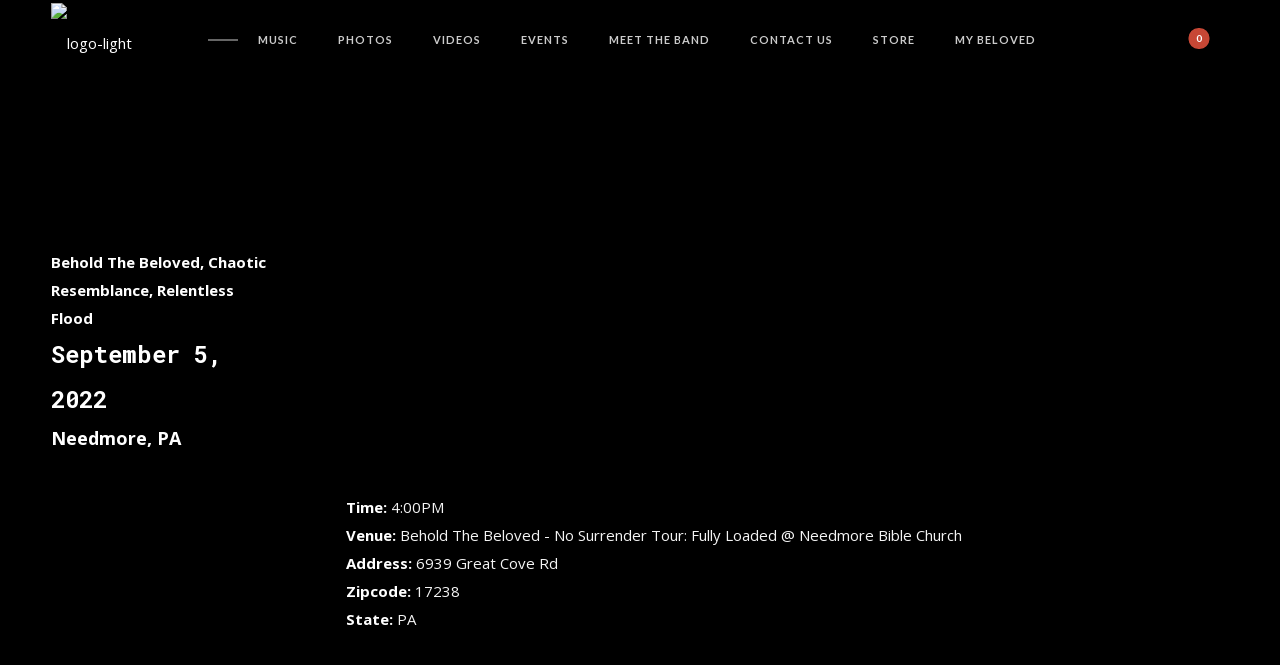

--- FILE ---
content_type: text/html; charset=UTF-8
request_url: https://beholdthebelovedmusic.com/event/behold-the-beloved-no-surrender-tour-fully-loaded-needmore-pa-copy-2/
body_size: 34471
content:
<!DOCTYPE html>
<html lang="en-US" itemscope itemtype="https://schema.org/WebSite" itemscope itemtype="http://schema.org/WebPage">
<head>
	<meta charset="UTF-8">
	<meta name="viewport" content="width=device-width, initial-scale=1, shrink-to-fit=no">
	<link rel="profile" href="https://gmpg.org/xfn/11">
	<title>Behold The Beloved &#8211; No Surrender Tour: Fully Loaded @ Needmore, PA Copy &#8211; Behold The Beloved Music</title>
<meta name='robots' content='max-image-preview:large' />
<script>window._wca = window._wca || [];</script>
<link rel='dns-prefetch' href='//stats.wp.com' />
<link rel='dns-prefetch' href='//fonts.googleapis.com' />
<link href='https://fonts.gstatic.com' crossorigin rel='preconnect' />
<link rel="alternate" type="application/rss+xml" title="Behold The Beloved Music &raquo; Feed" href="https://beholdthebelovedmusic.com/feed/" />
<link rel="alternate" type="application/rss+xml" title="Behold The Beloved Music &raquo; Comments Feed" href="https://beholdthebelovedmusic.com/comments/feed/" />
<script type="text/javascript">
/* <![CDATA[ */
window._wpemojiSettings = {"baseUrl":"https:\/\/s.w.org\/images\/core\/emoji\/14.0.0\/72x72\/","ext":".png","svgUrl":"https:\/\/s.w.org\/images\/core\/emoji\/14.0.0\/svg\/","svgExt":".svg","source":{"concatemoji":"https:\/\/beholdthebelovedmusic.com\/wp-includes\/js\/wp-emoji-release.min.js?ver=6.4.3"}};
/*! This file is auto-generated */
!function(i,n){var o,s,e;function c(e){try{var t={supportTests:e,timestamp:(new Date).valueOf()};sessionStorage.setItem(o,JSON.stringify(t))}catch(e){}}function p(e,t,n){e.clearRect(0,0,e.canvas.width,e.canvas.height),e.fillText(t,0,0);var t=new Uint32Array(e.getImageData(0,0,e.canvas.width,e.canvas.height).data),r=(e.clearRect(0,0,e.canvas.width,e.canvas.height),e.fillText(n,0,0),new Uint32Array(e.getImageData(0,0,e.canvas.width,e.canvas.height).data));return t.every(function(e,t){return e===r[t]})}function u(e,t,n){switch(t){case"flag":return n(e,"\ud83c\udff3\ufe0f\u200d\u26a7\ufe0f","\ud83c\udff3\ufe0f\u200b\u26a7\ufe0f")?!1:!n(e,"\ud83c\uddfa\ud83c\uddf3","\ud83c\uddfa\u200b\ud83c\uddf3")&&!n(e,"\ud83c\udff4\udb40\udc67\udb40\udc62\udb40\udc65\udb40\udc6e\udb40\udc67\udb40\udc7f","\ud83c\udff4\u200b\udb40\udc67\u200b\udb40\udc62\u200b\udb40\udc65\u200b\udb40\udc6e\u200b\udb40\udc67\u200b\udb40\udc7f");case"emoji":return!n(e,"\ud83e\udef1\ud83c\udffb\u200d\ud83e\udef2\ud83c\udfff","\ud83e\udef1\ud83c\udffb\u200b\ud83e\udef2\ud83c\udfff")}return!1}function f(e,t,n){var r="undefined"!=typeof WorkerGlobalScope&&self instanceof WorkerGlobalScope?new OffscreenCanvas(300,150):i.createElement("canvas"),a=r.getContext("2d",{willReadFrequently:!0}),o=(a.textBaseline="top",a.font="600 32px Arial",{});return e.forEach(function(e){o[e]=t(a,e,n)}),o}function t(e){var t=i.createElement("script");t.src=e,t.defer=!0,i.head.appendChild(t)}"undefined"!=typeof Promise&&(o="wpEmojiSettingsSupports",s=["flag","emoji"],n.supports={everything:!0,everythingExceptFlag:!0},e=new Promise(function(e){i.addEventListener("DOMContentLoaded",e,{once:!0})}),new Promise(function(t){var n=function(){try{var e=JSON.parse(sessionStorage.getItem(o));if("object"==typeof e&&"number"==typeof e.timestamp&&(new Date).valueOf()<e.timestamp+604800&&"object"==typeof e.supportTests)return e.supportTests}catch(e){}return null}();if(!n){if("undefined"!=typeof Worker&&"undefined"!=typeof OffscreenCanvas&&"undefined"!=typeof URL&&URL.createObjectURL&&"undefined"!=typeof Blob)try{var e="postMessage("+f.toString()+"("+[JSON.stringify(s),u.toString(),p.toString()].join(",")+"));",r=new Blob([e],{type:"text/javascript"}),a=new Worker(URL.createObjectURL(r),{name:"wpTestEmojiSupports"});return void(a.onmessage=function(e){c(n=e.data),a.terminate(),t(n)})}catch(e){}c(n=f(s,u,p))}t(n)}).then(function(e){for(var t in e)n.supports[t]=e[t],n.supports.everything=n.supports.everything&&n.supports[t],"flag"!==t&&(n.supports.everythingExceptFlag=n.supports.everythingExceptFlag&&n.supports[t]);n.supports.everythingExceptFlag=n.supports.everythingExceptFlag&&!n.supports.flag,n.DOMReady=!1,n.readyCallback=function(){n.DOMReady=!0}}).then(function(){return e}).then(function(){var e;n.supports.everything||(n.readyCallback(),(e=n.source||{}).concatemoji?t(e.concatemoji):e.wpemoji&&e.twemoji&&(t(e.twemoji),t(e.wpemoji)))}))}((window,document),window._wpemojiSettings);
/* ]]> */
</script>

<link rel='stylesheet' id='formidable-css' href='https://beholdthebelovedmusic.com/wp-content/plugins/formidable/css/formidableforms.css?ver=3291511' type='text/css' media='all' />
<link rel='stylesheet' id='wepb-checkout-integration-css' href='https://beholdthebelovedmusic.com/wp-content/plugins/easy-product-bundles-for-woocommerce/assets/css/checkout-integration/style.css?ver=4.9.1' type='text/css' media='all' />
<link rel='stylesheet' id='vc_font_awesome_5_shims-css' href='https://beholdthebelovedmusic.com/wp-content/plugins/js_composer/assets/lib/bower/font-awesome/css/v4-shims.min.css?ver=6.4.1' type='text/css' media='all' />
<link rel='stylesheet' id='vc_font_awesome_5-css' href='https://beholdthebelovedmusic.com/wp-content/plugins/js_composer/assets/lib/bower/font-awesome/css/all.min.css?ver=6.4.1' type='text/css' media='all' />
<link rel='stylesheet' id='mediaelement-css' href='https://beholdthebelovedmusic.com/wp-includes/js/mediaelement/mediaelementplayer-legacy.min.css?ver=4.2.17' type='text/css' media='all' />
<link rel='stylesheet' id='wp-mediaelement-css' href='https://beholdthebelovedmusic.com/wp-includes/js/mediaelement/wp-mediaelement.min.css?ver=6.4.3' type='text/css' media='all' />
<link rel='stylesheet' id='dashicons-css' href='https://beholdthebelovedmusic.com/wp-includes/css/dashicons.min.css?ver=6.4.3' type='text/css' media='all' />
<link rel='stylesheet' id='simplebar-css' href='https://beholdthebelovedmusic.com/wp-content/plugins/wolf-playlist-manager/assets/css/simplebar.css?ver=4.2.3' type='text/css' media='all' />
<link rel='stylesheet' id='wpm-css' href='https://beholdthebelovedmusic.com/wp-content/plugins/wolf-playlist-manager/assets/css/wpm.min.css?ver=1.3.4' type='text/css' media='all' />
<style id='wp-emoji-styles-inline-css' type='text/css'>

	img.wp-smiley, img.emoji {
		display: inline !important;
		border: none !important;
		box-shadow: none !important;
		height: 1em !important;
		width: 1em !important;
		margin: 0 0.07em !important;
		vertical-align: -0.1em !important;
		background: none !important;
		padding: 0 !important;
	}
</style>
<link rel='stylesheet' id='wp-block-library-css' href='https://beholdthebelovedmusic.com/wp-includes/css/dist/block-library/style.min.css?ver=6.4.3' type='text/css' media='all' />
<style id='wp-block-library-inline-css' type='text/css'>
.has-text-align-justify{text-align:justify;}
</style>
<style id='jetpack-sharing-buttons-style-inline-css' type='text/css'>
.jetpack-sharing-buttons__services-list{display:flex;flex-direction:row;flex-wrap:wrap;gap:0;list-style-type:none;margin:5px;padding:0}.jetpack-sharing-buttons__services-list.has-small-icon-size{font-size:12px}.jetpack-sharing-buttons__services-list.has-normal-icon-size{font-size:16px}.jetpack-sharing-buttons__services-list.has-large-icon-size{font-size:24px}.jetpack-sharing-buttons__services-list.has-huge-icon-size{font-size:36px}@media print{.jetpack-sharing-buttons__services-list{display:none!important}}.editor-styles-wrapper .wp-block-jetpack-sharing-buttons{gap:0;padding-inline-start:0}ul.jetpack-sharing-buttons__services-list.has-background{padding:1.25em 2.375em}
</style>
<style id='classic-theme-styles-inline-css' type='text/css'>
/*! This file is auto-generated */
.wp-block-button__link{color:#fff;background-color:#32373c;border-radius:9999px;box-shadow:none;text-decoration:none;padding:calc(.667em + 2px) calc(1.333em + 2px);font-size:1.125em}.wp-block-file__button{background:#32373c;color:#fff;text-decoration:none}
</style>
<style id='global-styles-inline-css' type='text/css'>
body{--wp--preset--color--black: #000000;--wp--preset--color--cyan-bluish-gray: #abb8c3;--wp--preset--color--white: #ffffff;--wp--preset--color--pale-pink: #f78da7;--wp--preset--color--vivid-red: #cf2e2e;--wp--preset--color--luminous-vivid-orange: #ff6900;--wp--preset--color--luminous-vivid-amber: #fcb900;--wp--preset--color--light-green-cyan: #7bdcb5;--wp--preset--color--vivid-green-cyan: #00d084;--wp--preset--color--pale-cyan-blue: #8ed1fc;--wp--preset--color--vivid-cyan-blue: #0693e3;--wp--preset--color--vivid-purple: #9b51e0;--wp--preset--gradient--vivid-cyan-blue-to-vivid-purple: linear-gradient(135deg,rgba(6,147,227,1) 0%,rgb(155,81,224) 100%);--wp--preset--gradient--light-green-cyan-to-vivid-green-cyan: linear-gradient(135deg,rgb(122,220,180) 0%,rgb(0,208,130) 100%);--wp--preset--gradient--luminous-vivid-amber-to-luminous-vivid-orange: linear-gradient(135deg,rgba(252,185,0,1) 0%,rgba(255,105,0,1) 100%);--wp--preset--gradient--luminous-vivid-orange-to-vivid-red: linear-gradient(135deg,rgba(255,105,0,1) 0%,rgb(207,46,46) 100%);--wp--preset--gradient--very-light-gray-to-cyan-bluish-gray: linear-gradient(135deg,rgb(238,238,238) 0%,rgb(169,184,195) 100%);--wp--preset--gradient--cool-to-warm-spectrum: linear-gradient(135deg,rgb(74,234,220) 0%,rgb(151,120,209) 20%,rgb(207,42,186) 40%,rgb(238,44,130) 60%,rgb(251,105,98) 80%,rgb(254,248,76) 100%);--wp--preset--gradient--blush-light-purple: linear-gradient(135deg,rgb(255,206,236) 0%,rgb(152,150,240) 100%);--wp--preset--gradient--blush-bordeaux: linear-gradient(135deg,rgb(254,205,165) 0%,rgb(254,45,45) 50%,rgb(107,0,62) 100%);--wp--preset--gradient--luminous-dusk: linear-gradient(135deg,rgb(255,203,112) 0%,rgb(199,81,192) 50%,rgb(65,88,208) 100%);--wp--preset--gradient--pale-ocean: linear-gradient(135deg,rgb(255,245,203) 0%,rgb(182,227,212) 50%,rgb(51,167,181) 100%);--wp--preset--gradient--electric-grass: linear-gradient(135deg,rgb(202,248,128) 0%,rgb(113,206,126) 100%);--wp--preset--gradient--midnight: linear-gradient(135deg,rgb(2,3,129) 0%,rgb(40,116,252) 100%);--wp--preset--font-size--small: 13px;--wp--preset--font-size--medium: 20px;--wp--preset--font-size--large: 36px;--wp--preset--font-size--x-large: 42px;--wp--preset--spacing--20: 0.44rem;--wp--preset--spacing--30: 0.67rem;--wp--preset--spacing--40: 1rem;--wp--preset--spacing--50: 1.5rem;--wp--preset--spacing--60: 2.25rem;--wp--preset--spacing--70: 3.38rem;--wp--preset--spacing--80: 5.06rem;--wp--preset--shadow--natural: 6px 6px 9px rgba(0, 0, 0, 0.2);--wp--preset--shadow--deep: 12px 12px 50px rgba(0, 0, 0, 0.4);--wp--preset--shadow--sharp: 6px 6px 0px rgba(0, 0, 0, 0.2);--wp--preset--shadow--outlined: 6px 6px 0px -3px rgba(255, 255, 255, 1), 6px 6px rgba(0, 0, 0, 1);--wp--preset--shadow--crisp: 6px 6px 0px rgba(0, 0, 0, 1);}:where(.is-layout-flex){gap: 0.5em;}:where(.is-layout-grid){gap: 0.5em;}body .is-layout-flow > .alignleft{float: left;margin-inline-start: 0;margin-inline-end: 2em;}body .is-layout-flow > .alignright{float: right;margin-inline-start: 2em;margin-inline-end: 0;}body .is-layout-flow > .aligncenter{margin-left: auto !important;margin-right: auto !important;}body .is-layout-constrained > .alignleft{float: left;margin-inline-start: 0;margin-inline-end: 2em;}body .is-layout-constrained > .alignright{float: right;margin-inline-start: 2em;margin-inline-end: 0;}body .is-layout-constrained > .aligncenter{margin-left: auto !important;margin-right: auto !important;}body .is-layout-constrained > :where(:not(.alignleft):not(.alignright):not(.alignfull)){max-width: var(--wp--style--global--content-size);margin-left: auto !important;margin-right: auto !important;}body .is-layout-constrained > .alignwide{max-width: var(--wp--style--global--wide-size);}body .is-layout-flex{display: flex;}body .is-layout-flex{flex-wrap: wrap;align-items: center;}body .is-layout-flex > *{margin: 0;}body .is-layout-grid{display: grid;}body .is-layout-grid > *{margin: 0;}:where(.wp-block-columns.is-layout-flex){gap: 2em;}:where(.wp-block-columns.is-layout-grid){gap: 2em;}:where(.wp-block-post-template.is-layout-flex){gap: 1.25em;}:where(.wp-block-post-template.is-layout-grid){gap: 1.25em;}.has-black-color{color: var(--wp--preset--color--black) !important;}.has-cyan-bluish-gray-color{color: var(--wp--preset--color--cyan-bluish-gray) !important;}.has-white-color{color: var(--wp--preset--color--white) !important;}.has-pale-pink-color{color: var(--wp--preset--color--pale-pink) !important;}.has-vivid-red-color{color: var(--wp--preset--color--vivid-red) !important;}.has-luminous-vivid-orange-color{color: var(--wp--preset--color--luminous-vivid-orange) !important;}.has-luminous-vivid-amber-color{color: var(--wp--preset--color--luminous-vivid-amber) !important;}.has-light-green-cyan-color{color: var(--wp--preset--color--light-green-cyan) !important;}.has-vivid-green-cyan-color{color: var(--wp--preset--color--vivid-green-cyan) !important;}.has-pale-cyan-blue-color{color: var(--wp--preset--color--pale-cyan-blue) !important;}.has-vivid-cyan-blue-color{color: var(--wp--preset--color--vivid-cyan-blue) !important;}.has-vivid-purple-color{color: var(--wp--preset--color--vivid-purple) !important;}.has-black-background-color{background-color: var(--wp--preset--color--black) !important;}.has-cyan-bluish-gray-background-color{background-color: var(--wp--preset--color--cyan-bluish-gray) !important;}.has-white-background-color{background-color: var(--wp--preset--color--white) !important;}.has-pale-pink-background-color{background-color: var(--wp--preset--color--pale-pink) !important;}.has-vivid-red-background-color{background-color: var(--wp--preset--color--vivid-red) !important;}.has-luminous-vivid-orange-background-color{background-color: var(--wp--preset--color--luminous-vivid-orange) !important;}.has-luminous-vivid-amber-background-color{background-color: var(--wp--preset--color--luminous-vivid-amber) !important;}.has-light-green-cyan-background-color{background-color: var(--wp--preset--color--light-green-cyan) !important;}.has-vivid-green-cyan-background-color{background-color: var(--wp--preset--color--vivid-green-cyan) !important;}.has-pale-cyan-blue-background-color{background-color: var(--wp--preset--color--pale-cyan-blue) !important;}.has-vivid-cyan-blue-background-color{background-color: var(--wp--preset--color--vivid-cyan-blue) !important;}.has-vivid-purple-background-color{background-color: var(--wp--preset--color--vivid-purple) !important;}.has-black-border-color{border-color: var(--wp--preset--color--black) !important;}.has-cyan-bluish-gray-border-color{border-color: var(--wp--preset--color--cyan-bluish-gray) !important;}.has-white-border-color{border-color: var(--wp--preset--color--white) !important;}.has-pale-pink-border-color{border-color: var(--wp--preset--color--pale-pink) !important;}.has-vivid-red-border-color{border-color: var(--wp--preset--color--vivid-red) !important;}.has-luminous-vivid-orange-border-color{border-color: var(--wp--preset--color--luminous-vivid-orange) !important;}.has-luminous-vivid-amber-border-color{border-color: var(--wp--preset--color--luminous-vivid-amber) !important;}.has-light-green-cyan-border-color{border-color: var(--wp--preset--color--light-green-cyan) !important;}.has-vivid-green-cyan-border-color{border-color: var(--wp--preset--color--vivid-green-cyan) !important;}.has-pale-cyan-blue-border-color{border-color: var(--wp--preset--color--pale-cyan-blue) !important;}.has-vivid-cyan-blue-border-color{border-color: var(--wp--preset--color--vivid-cyan-blue) !important;}.has-vivid-purple-border-color{border-color: var(--wp--preset--color--vivid-purple) !important;}.has-vivid-cyan-blue-to-vivid-purple-gradient-background{background: var(--wp--preset--gradient--vivid-cyan-blue-to-vivid-purple) !important;}.has-light-green-cyan-to-vivid-green-cyan-gradient-background{background: var(--wp--preset--gradient--light-green-cyan-to-vivid-green-cyan) !important;}.has-luminous-vivid-amber-to-luminous-vivid-orange-gradient-background{background: var(--wp--preset--gradient--luminous-vivid-amber-to-luminous-vivid-orange) !important;}.has-luminous-vivid-orange-to-vivid-red-gradient-background{background: var(--wp--preset--gradient--luminous-vivid-orange-to-vivid-red) !important;}.has-very-light-gray-to-cyan-bluish-gray-gradient-background{background: var(--wp--preset--gradient--very-light-gray-to-cyan-bluish-gray) !important;}.has-cool-to-warm-spectrum-gradient-background{background: var(--wp--preset--gradient--cool-to-warm-spectrum) !important;}.has-blush-light-purple-gradient-background{background: var(--wp--preset--gradient--blush-light-purple) !important;}.has-blush-bordeaux-gradient-background{background: var(--wp--preset--gradient--blush-bordeaux) !important;}.has-luminous-dusk-gradient-background{background: var(--wp--preset--gradient--luminous-dusk) !important;}.has-pale-ocean-gradient-background{background: var(--wp--preset--gradient--pale-ocean) !important;}.has-electric-grass-gradient-background{background: var(--wp--preset--gradient--electric-grass) !important;}.has-midnight-gradient-background{background: var(--wp--preset--gradient--midnight) !important;}.has-small-font-size{font-size: var(--wp--preset--font-size--small) !important;}.has-medium-font-size{font-size: var(--wp--preset--font-size--medium) !important;}.has-large-font-size{font-size: var(--wp--preset--font-size--large) !important;}.has-x-large-font-size{font-size: var(--wp--preset--font-size--x-large) !important;}
.wp-block-navigation a:where(:not(.wp-element-button)){color: inherit;}
:where(.wp-block-post-template.is-layout-flex){gap: 1.25em;}:where(.wp-block-post-template.is-layout-grid){gap: 1.25em;}
:where(.wp-block-columns.is-layout-flex){gap: 2em;}:where(.wp-block-columns.is-layout-grid){gap: 2em;}
.wp-block-pullquote{font-size: 1.5em;line-height: 1.6;}
</style>
<link rel='stylesheet' id='swipebox-css' href='https://beholdthebelovedmusic.com/wp-content/plugins/wolf-visual-composer/assets/css/lib/swipebox.min.css?ver=1.3.0' type='text/css' media='all' />
<link rel='stylesheet' id='flexslider-css' href='https://beholdthebelovedmusic.com/wp-content/plugins/js_composer/assets/lib/bower/flexslider/flexslider.min.css?ver=6.4.1' type='text/css' media='all' />
<link rel='stylesheet' id='flickity-css' href='https://beholdthebelovedmusic.com/wp-content/plugins/wolf-visual-composer/assets/css/lib/flickity.min.css?ver=2.3.0' type='text/css' media='all' />
<link rel='stylesheet' id='lity-css' href='https://beholdthebelovedmusic.com/wp-content/plugins/wolf-visual-composer/assets/css/lib/lity.min.css?ver=2.2.2' type='text/css' media='all' />
<link rel='stylesheet' id='font-awesome-css' href='https://beholdthebelovedmusic.com/wp-content/plugins/wolf-visual-composer/assets/css/lib/fontawesome/fontawesome.css?ver=4.7.0' type='text/css' media='all' />
<link rel='stylesheet' id='wvc-styles-css' href='https://beholdthebelovedmusic.com/wp-content/plugins/wolf-visual-composer/assets/css/wvc.min.css?ver=3.7.8' type='text/css' media='all' />
<style id='wvc-styles-inline-css' type='text/css'>
 .wvc-background-color-black{ background-color:#000000; } .wvc-border-color-black{ border-color:#000000; } .wvc-button-background-color-black{ background-color:#000000; color:#000000; border-color:#000000; } .wvc-button-background-color-black .wvc-button-background-fill{ box-shadow:0 0 0 0 #000000; background-color:#000000; } .wvc-icon-color-black{ color:#000000; } .wvc-svg-icon-color-black svg *{ stroke:#000000!important; } .wvc-icon-background-color-black{ box-shadow:0 0 0 0 #000000; background-color:#000000; color:#000000; border-color:#000000; } .wvc-icon-background-color-black .wvc-icon-background-fill{ box-shadow:0 0 0 0 #000000; background-color:#000000; } .wvc-text-color-black{ color:#000000!important; } .wvc-background-color-lightergrey{ background-color:#f7f7f7; } .wvc-border-color-lightergrey{ border-color:#f7f7f7; } .wvc-button-background-color-lightergrey{ background-color:#f7f7f7; color:#f7f7f7; border-color:#f7f7f7; } .wvc-button-background-color-lightergrey .wvc-button-background-fill{ box-shadow:0 0 0 0 #f7f7f7; background-color:#f7f7f7; } .wvc-icon-color-lightergrey{ color:#f7f7f7; } .wvc-svg-icon-color-lightergrey svg *{ stroke:#f7f7f7!important; } .wvc-icon-background-color-lightergrey{ box-shadow:0 0 0 0 #f7f7f7; background-color:#f7f7f7; color:#f7f7f7; border-color:#f7f7f7; } .wvc-icon-background-color-lightergrey .wvc-icon-background-fill{ box-shadow:0 0 0 0 #f7f7f7; background-color:#f7f7f7; } .wvc-text-color-lightergrey{ color:#f7f7f7!important; } .wvc-background-color-darkgrey{ background-color:#0a0a0a; } .wvc-border-color-darkgrey{ border-color:#0a0a0a; } .wvc-button-background-color-darkgrey{ background-color:#0a0a0a; color:#0a0a0a; border-color:#0a0a0a; } .wvc-button-background-color-darkgrey .wvc-button-background-fill{ box-shadow:0 0 0 0 #0a0a0a; background-color:#0a0a0a; } .wvc-icon-color-darkgrey{ color:#0a0a0a; } .wvc-svg-icon-color-darkgrey svg *{ stroke:#0a0a0a!important; } .wvc-icon-background-color-darkgrey{ box-shadow:0 0 0 0 #0a0a0a; background-color:#0a0a0a; color:#0a0a0a; border-color:#0a0a0a; } .wvc-icon-background-color-darkgrey .wvc-icon-background-fill{ box-shadow:0 0 0 0 #0a0a0a; background-color:#0a0a0a; } .wvc-text-color-darkgrey{ color:#0a0a0a!important; } .wvc-background-color-white{ background-color:#ffffff; } .wvc-border-color-white{ border-color:#ffffff; } .wvc-button-background-color-white{ background-color:#ffffff; color:#ffffff; border-color:#ffffff; } .wvc-button-background-color-white .wvc-button-background-fill{ box-shadow:0 0 0 0 #ffffff; background-color:#ffffff; } .wvc-icon-color-white{ color:#ffffff; } .wvc-svg-icon-color-white svg *{ stroke:#ffffff!important; } .wvc-icon-background-color-white{ box-shadow:0 0 0 0 #ffffff; background-color:#ffffff; color:#ffffff; border-color:#ffffff; } .wvc-icon-background-color-white .wvc-icon-background-fill{ box-shadow:0 0 0 0 #ffffff; background-color:#ffffff; } .wvc-text-color-white{ color:#ffffff!important; } .wvc-background-color-orange{ background-color:#F7BE68; } .wvc-border-color-orange{ border-color:#F7BE68; } .wvc-button-background-color-orange{ background-color:#F7BE68; color:#F7BE68; border-color:#F7BE68; } .wvc-button-background-color-orange .wvc-button-background-fill{ box-shadow:0 0 0 0 #F7BE68; background-color:#F7BE68; } .wvc-icon-color-orange{ color:#F7BE68; } .wvc-svg-icon-color-orange svg *{ stroke:#F7BE68!important; } .wvc-icon-background-color-orange{ box-shadow:0 0 0 0 #F7BE68; background-color:#F7BE68; color:#F7BE68; border-color:#F7BE68; } .wvc-icon-background-color-orange .wvc-icon-background-fill{ box-shadow:0 0 0 0 #F7BE68; background-color:#F7BE68; } .wvc-text-color-orange{ color:#F7BE68!important; } .wvc-background-color-green{ background-color:#6DAB3C; } .wvc-border-color-green{ border-color:#6DAB3C; } .wvc-button-background-color-green{ background-color:#6DAB3C; color:#6DAB3C; border-color:#6DAB3C; } .wvc-button-background-color-green .wvc-button-background-fill{ box-shadow:0 0 0 0 #6DAB3C; background-color:#6DAB3C; } .wvc-icon-color-green{ color:#6DAB3C; } .wvc-svg-icon-color-green svg *{ stroke:#6DAB3C!important; } .wvc-icon-background-color-green{ box-shadow:0 0 0 0 #6DAB3C; background-color:#6DAB3C; color:#6DAB3C; border-color:#6DAB3C; } .wvc-icon-background-color-green .wvc-icon-background-fill{ box-shadow:0 0 0 0 #6DAB3C; background-color:#6DAB3C; } .wvc-text-color-green{ color:#6DAB3C!important; } .wvc-background-color-turquoise{ background-color:#49afcd; } .wvc-border-color-turquoise{ border-color:#49afcd; } .wvc-button-background-color-turquoise{ background-color:#49afcd; color:#49afcd; border-color:#49afcd; } .wvc-button-background-color-turquoise .wvc-button-background-fill{ box-shadow:0 0 0 0 #49afcd; background-color:#49afcd; } .wvc-icon-color-turquoise{ color:#49afcd; } .wvc-svg-icon-color-turquoise svg *{ stroke:#49afcd!important; } .wvc-icon-background-color-turquoise{ box-shadow:0 0 0 0 #49afcd; background-color:#49afcd; color:#49afcd; border-color:#49afcd; } .wvc-icon-background-color-turquoise .wvc-icon-background-fill{ box-shadow:0 0 0 0 #49afcd; background-color:#49afcd; } .wvc-text-color-turquoise{ color:#49afcd!important; } .wvc-background-color-violet{ background-color:#8D6DC4; } .wvc-border-color-violet{ border-color:#8D6DC4; } .wvc-button-background-color-violet{ background-color:#8D6DC4; color:#8D6DC4; border-color:#8D6DC4; } .wvc-button-background-color-violet .wvc-button-background-fill{ box-shadow:0 0 0 0 #8D6DC4; background-color:#8D6DC4; } .wvc-icon-color-violet{ color:#8D6DC4; } .wvc-svg-icon-color-violet svg *{ stroke:#8D6DC4!important; } .wvc-icon-background-color-violet{ box-shadow:0 0 0 0 #8D6DC4; background-color:#8D6DC4; color:#8D6DC4; border-color:#8D6DC4; } .wvc-icon-background-color-violet .wvc-icon-background-fill{ box-shadow:0 0 0 0 #8D6DC4; background-color:#8D6DC4; } .wvc-text-color-violet{ color:#8D6DC4!important; } .wvc-background-color-pink{ background-color:#FE6C61; } .wvc-border-color-pink{ border-color:#FE6C61; } .wvc-button-background-color-pink{ background-color:#FE6C61; color:#FE6C61; border-color:#FE6C61; } .wvc-button-background-color-pink .wvc-button-background-fill{ box-shadow:0 0 0 0 #FE6C61; background-color:#FE6C61; } .wvc-icon-color-pink{ color:#FE6C61; } .wvc-svg-icon-color-pink svg *{ stroke:#FE6C61!important; } .wvc-icon-background-color-pink{ box-shadow:0 0 0 0 #FE6C61; background-color:#FE6C61; color:#FE6C61; border-color:#FE6C61; } .wvc-icon-background-color-pink .wvc-icon-background-fill{ box-shadow:0 0 0 0 #FE6C61; background-color:#FE6C61; } .wvc-text-color-pink{ color:#FE6C61!important; } .wvc-background-color-greyblue{ background-color:#49535a; } .wvc-border-color-greyblue{ border-color:#49535a; } .wvc-button-background-color-greyblue{ background-color:#49535a; color:#49535a; border-color:#49535a; } .wvc-button-background-color-greyblue .wvc-button-background-fill{ box-shadow:0 0 0 0 #49535a; background-color:#49535a; } .wvc-icon-color-greyblue{ color:#49535a; } .wvc-svg-icon-color-greyblue svg *{ stroke:#49535a!important; } .wvc-icon-background-color-greyblue{ box-shadow:0 0 0 0 #49535a; background-color:#49535a; color:#49535a; border-color:#49535a; } .wvc-icon-background-color-greyblue .wvc-icon-background-fill{ box-shadow:0 0 0 0 #49535a; background-color:#49535a; } .wvc-text-color-greyblue{ color:#49535a!important; } .wvc-background-color-red{ background-color:#da4f49; } .wvc-border-color-red{ border-color:#da4f49; } .wvc-button-background-color-red{ background-color:#da4f49; color:#da4f49; border-color:#da4f49; } .wvc-button-background-color-red .wvc-button-background-fill{ box-shadow:0 0 0 0 #da4f49; background-color:#da4f49; } .wvc-icon-color-red{ color:#da4f49; } .wvc-svg-icon-color-red svg *{ stroke:#da4f49!important; } .wvc-icon-background-color-red{ box-shadow:0 0 0 0 #da4f49; background-color:#da4f49; color:#da4f49; border-color:#da4f49; } .wvc-icon-background-color-red .wvc-icon-background-fill{ box-shadow:0 0 0 0 #da4f49; background-color:#da4f49; } .wvc-text-color-red{ color:#da4f49!important; } .wvc-background-color-yellow{ background-color:#e6ae48; } .wvc-border-color-yellow{ border-color:#e6ae48; } .wvc-button-background-color-yellow{ background-color:#e6ae48; color:#e6ae48; border-color:#e6ae48; } .wvc-button-background-color-yellow .wvc-button-background-fill{ box-shadow:0 0 0 0 #e6ae48; background-color:#e6ae48; } .wvc-icon-color-yellow{ color:#e6ae48; } .wvc-svg-icon-color-yellow svg *{ stroke:#e6ae48!important; } .wvc-icon-background-color-yellow{ box-shadow:0 0 0 0 #e6ae48; background-color:#e6ae48; color:#e6ae48; border-color:#e6ae48; } .wvc-icon-background-color-yellow .wvc-icon-background-fill{ box-shadow:0 0 0 0 #e6ae48; background-color:#e6ae48; } .wvc-text-color-yellow{ color:#e6ae48!important; } .wvc-background-color-blue{ background-color:#75D69C; } .wvc-border-color-blue{ border-color:#75D69C; } .wvc-button-background-color-blue{ background-color:#75D69C; color:#75D69C; border-color:#75D69C; } .wvc-button-background-color-blue .wvc-button-background-fill{ box-shadow:0 0 0 0 #75D69C; background-color:#75D69C; } .wvc-icon-color-blue{ color:#75D69C; } .wvc-svg-icon-color-blue svg *{ stroke:#75D69C!important; } .wvc-icon-background-color-blue{ box-shadow:0 0 0 0 #75D69C; background-color:#75D69C; color:#75D69C; border-color:#75D69C; } .wvc-icon-background-color-blue .wvc-icon-background-fill{ box-shadow:0 0 0 0 #75D69C; background-color:#75D69C; } .wvc-text-color-blue{ color:#75D69C!important; } .wvc-background-color-peacoc{ background-color:#4CADC9; } .wvc-border-color-peacoc{ border-color:#4CADC9; } .wvc-button-background-color-peacoc{ background-color:#4CADC9; color:#4CADC9; border-color:#4CADC9; } .wvc-button-background-color-peacoc .wvc-button-background-fill{ box-shadow:0 0 0 0 #4CADC9; background-color:#4CADC9; } .wvc-icon-color-peacoc{ color:#4CADC9; } .wvc-svg-icon-color-peacoc svg *{ stroke:#4CADC9!important; } .wvc-icon-background-color-peacoc{ box-shadow:0 0 0 0 #4CADC9; background-color:#4CADC9; color:#4CADC9; border-color:#4CADC9; } .wvc-icon-background-color-peacoc .wvc-icon-background-fill{ box-shadow:0 0 0 0 #4CADC9; background-color:#4CADC9; } .wvc-text-color-peacoc{ color:#4CADC9!important; } .wvc-background-color-chino{ background-color:#CEC2AB; } .wvc-border-color-chino{ border-color:#CEC2AB; } .wvc-button-background-color-chino{ background-color:#CEC2AB; color:#CEC2AB; border-color:#CEC2AB; } .wvc-button-background-color-chino .wvc-button-background-fill{ box-shadow:0 0 0 0 #CEC2AB; background-color:#CEC2AB; } .wvc-icon-color-chino{ color:#CEC2AB; } .wvc-svg-icon-color-chino svg *{ stroke:#CEC2AB!important; } .wvc-icon-background-color-chino{ box-shadow:0 0 0 0 #CEC2AB; background-color:#CEC2AB; color:#CEC2AB; border-color:#CEC2AB; } .wvc-icon-background-color-chino .wvc-icon-background-fill{ box-shadow:0 0 0 0 #CEC2AB; background-color:#CEC2AB; } .wvc-text-color-chino{ color:#CEC2AB!important; } .wvc-background-color-mulled-wine{ background-color:#50485B; } .wvc-border-color-mulled-wine{ border-color:#50485B; } .wvc-button-background-color-mulled-wine{ background-color:#50485B; color:#50485B; border-color:#50485B; } .wvc-button-background-color-mulled-wine .wvc-button-background-fill{ box-shadow:0 0 0 0 #50485B; background-color:#50485B; } .wvc-icon-color-mulled-wine{ color:#50485B; } .wvc-svg-icon-color-mulled-wine svg *{ stroke:#50485B!important; } .wvc-icon-background-color-mulled-wine{ box-shadow:0 0 0 0 #50485B; background-color:#50485B; color:#50485B; border-color:#50485B; } .wvc-icon-background-color-mulled-wine .wvc-icon-background-fill{ box-shadow:0 0 0 0 #50485B; background-color:#50485B; } .wvc-text-color-mulled-wine{ color:#50485B!important; } .wvc-background-color-vista-blue{ background-color:#75D69C; } .wvc-border-color-vista-blue{ border-color:#75D69C; } .wvc-button-background-color-vista-blue{ background-color:#75D69C; color:#75D69C; border-color:#75D69C; } .wvc-button-background-color-vista-blue .wvc-button-background-fill{ box-shadow:0 0 0 0 #75D69C; background-color:#75D69C; } .wvc-icon-color-vista-blue{ color:#75D69C; } .wvc-svg-icon-color-vista-blue svg *{ stroke:#75D69C!important; } .wvc-icon-background-color-vista-blue{ box-shadow:0 0 0 0 #75D69C; background-color:#75D69C; color:#75D69C; border-color:#75D69C; } .wvc-icon-background-color-vista-blue .wvc-icon-background-fill{ box-shadow:0 0 0 0 #75D69C; background-color:#75D69C; } .wvc-text-color-vista-blue{ color:#75D69C!important; } .wvc-background-color-grey{ background-color:#EBEBEB; } .wvc-border-color-grey{ border-color:#EBEBEB; } .wvc-button-background-color-grey{ background-color:#EBEBEB; color:#EBEBEB; border-color:#EBEBEB; } .wvc-button-background-color-grey .wvc-button-background-fill{ box-shadow:0 0 0 0 #EBEBEB; background-color:#EBEBEB; } .wvc-icon-color-grey{ color:#EBEBEB; } .wvc-svg-icon-color-grey svg *{ stroke:#EBEBEB!important; } .wvc-icon-background-color-grey{ box-shadow:0 0 0 0 #EBEBEB; background-color:#EBEBEB; color:#EBEBEB; border-color:#EBEBEB; } .wvc-icon-background-color-grey .wvc-icon-background-fill{ box-shadow:0 0 0 0 #EBEBEB; background-color:#EBEBEB; } .wvc-text-color-grey{ color:#EBEBEB!important; } .wvc-background-color-sky{ background-color:#5AA1E3; } .wvc-border-color-sky{ border-color:#5AA1E3; } .wvc-button-background-color-sky{ background-color:#5AA1E3; color:#5AA1E3; border-color:#5AA1E3; } .wvc-button-background-color-sky .wvc-button-background-fill{ box-shadow:0 0 0 0 #5AA1E3; background-color:#5AA1E3; } .wvc-icon-color-sky{ color:#5AA1E3; } .wvc-svg-icon-color-sky svg *{ stroke:#5AA1E3!important; } .wvc-icon-background-color-sky{ box-shadow:0 0 0 0 #5AA1E3; background-color:#5AA1E3; color:#5AA1E3; border-color:#5AA1E3; } .wvc-icon-background-color-sky .wvc-icon-background-fill{ box-shadow:0 0 0 0 #5AA1E3; background-color:#5AA1E3; } .wvc-text-color-sky{ color:#5AA1E3!important; } .wvc-background-color-juicy-pink{ background-color:#F4524D; } .wvc-border-color-juicy-pink{ border-color:#F4524D; } .wvc-button-background-color-juicy-pink{ background-color:#F4524D; color:#F4524D; border-color:#F4524D; } .wvc-button-background-color-juicy-pink .wvc-button-background-fill{ box-shadow:0 0 0 0 #F4524D; background-color:#F4524D; } .wvc-icon-color-juicy-pink{ color:#F4524D; } .wvc-svg-icon-color-juicy-pink svg *{ stroke:#F4524D!important; } .wvc-icon-background-color-juicy-pink{ box-shadow:0 0 0 0 #F4524D; background-color:#F4524D; color:#F4524D; border-color:#F4524D; } .wvc-icon-background-color-juicy-pink .wvc-icon-background-fill{ box-shadow:0 0 0 0 #F4524D; background-color:#F4524D; } .wvc-text-color-juicy-pink{ color:#F4524D!important; } .wvc-background-color-sandy-brown{ background-color:#F79468; } .wvc-border-color-sandy-brown{ border-color:#F79468; } .wvc-button-background-color-sandy-brown{ background-color:#F79468; color:#F79468; border-color:#F79468; } .wvc-button-background-color-sandy-brown .wvc-button-background-fill{ box-shadow:0 0 0 0 #F79468; background-color:#F79468; } .wvc-icon-color-sandy-brown{ color:#F79468; } .wvc-svg-icon-color-sandy-brown svg *{ stroke:#F79468!important; } .wvc-icon-background-color-sandy-brown{ box-shadow:0 0 0 0 #F79468; background-color:#F79468; color:#F79468; border-color:#F79468; } .wvc-icon-background-color-sandy-brown .wvc-icon-background-fill{ box-shadow:0 0 0 0 #F79468; background-color:#F79468; } .wvc-text-color-sandy-brown{ color:#F79468!important; } .wvc-background-color-purple{ background-color:#B97EBB; } .wvc-border-color-purple{ border-color:#B97EBB; } .wvc-button-background-color-purple{ background-color:#B97EBB; color:#B97EBB; border-color:#B97EBB; } .wvc-button-background-color-purple .wvc-button-background-fill{ box-shadow:0 0 0 0 #B97EBB; background-color:#B97EBB; } .wvc-icon-color-purple{ color:#B97EBB; } .wvc-svg-icon-color-purple svg *{ stroke:#B97EBB!important; } .wvc-icon-background-color-purple{ box-shadow:0 0 0 0 #B97EBB; background-color:#B97EBB; color:#B97EBB; border-color:#B97EBB; } .wvc-icon-background-color-purple .wvc-icon-background-fill{ box-shadow:0 0 0 0 #B97EBB; background-color:#B97EBB; } .wvc-text-color-purple{ color:#B97EBB!important; } .wvc-background-color-accent{ background-color:#c74735; } .wvc-border-color-accent{ border-color:#c74735; } .wvc-button-background-color-accent{ background-color:#c74735; color:#c74735; border-color:#c74735; } .wvc-button-background-color-accent .wvc-button-background-fill{ box-shadow:0 0 0 0 #c74735; background-color:#c74735; } .wvc-icon-color-accent{ color:#c74735; } .wvc-svg-icon-color-accent svg *{ stroke:#c74735!important; } .wvc-icon-background-color-accent{ box-shadow:0 0 0 0 #c74735; background-color:#c74735; color:#c74735; border-color:#c74735; } .wvc-icon-background-color-accent .wvc-icon-background-fill{ box-shadow:0 0 0 0 #c74735; background-color:#c74735; } .wvc-text-color-accent{ color:#c74735!important; } .wvc-background-color-secondary_accent{ background-color:#a766e8; } .wvc-border-color-secondary_accent{ border-color:#a766e8; } .wvc-button-background-color-secondary_accent{ background-color:#a766e8; color:#a766e8; border-color:#a766e8; } .wvc-button-background-color-secondary_accent .wvc-button-background-fill{ box-shadow:0 0 0 0 #a766e8; background-color:#a766e8; } .wvc-icon-color-secondary_accent{ color:#a766e8; } .wvc-svg-icon-color-secondary_accent svg *{ stroke:#a766e8!important; } .wvc-icon-background-color-secondary_accent{ box-shadow:0 0 0 0 #a766e8; background-color:#a766e8; color:#a766e8; border-color:#a766e8; } .wvc-icon-background-color-secondary_accent .wvc-icon-background-fill{ box-shadow:0 0 0 0 #a766e8; background-color:#a766e8; } .wvc-text-color-secondary_accent{ color:#a766e8!important; } 
</style>
<style id='woocommerce-inline-inline-css' type='text/css'>
.woocommerce form .form-row .required { visibility: visible; }
</style>
<link rel='stylesheet' id='woo-variation-swatches-css' href='https://beholdthebelovedmusic.com/wp-content/plugins/woo-variation-swatches/assets/css/frontend.min.css?ver=1719445472' type='text/css' media='all' />
<style id='woo-variation-swatches-inline-css' type='text/css'>
:root {
--wvs-tick:url("data:image/svg+xml;utf8,%3Csvg filter='drop-shadow(0px 0px 2px rgb(0 0 0 / .8))' xmlns='http://www.w3.org/2000/svg'  viewBox='0 0 30 30'%3E%3Cpath fill='none' stroke='%23ffffff' stroke-linecap='round' stroke-linejoin='round' stroke-width='4' d='M4 16L11 23 27 7'/%3E%3C/svg%3E");

--wvs-cross:url("data:image/svg+xml;utf8,%3Csvg filter='drop-shadow(0px 0px 5px rgb(255 255 255 / .6))' xmlns='http://www.w3.org/2000/svg' width='72px' height='72px' viewBox='0 0 24 24'%3E%3Cpath fill='none' stroke='%23ff0000' stroke-linecap='round' stroke-width='0.6' d='M5 5L19 19M19 5L5 19'/%3E%3C/svg%3E");
--wvs-single-product-item-width:30px;
--wvs-single-product-item-height:30px;
--wvs-single-product-item-font-size:16px}
</style>
<link rel='stylesheet' id='woosb-frontend-css' href='https://beholdthebelovedmusic.com/wp-content/plugins/woo-product-bundle/assets/css/frontend.css?ver=8.0.1' type='text/css' media='all' />
<link rel='stylesheet' id='bronze-google-fonts-css' href='https://fonts.googleapis.com/css?family=Roboto%3A400%2C700%2C900%7CLato%3A400%2C700%2C900%7COpen+Sans%3A400%2C700%2C900%7CRaleway%3A400%2C500%2C600%2C700%2C900%7COswald%7CRoboto+Mono%3A400%2C700%7CPlayfair+Display%3A400%2C700%7CMontserrat%3A400%2C500%2C600%2C700%2C900&#038;ver=1.0.0#038;subset=latin,latin-ext' type='text/css' media='all' />
<link rel='stylesheet' id='socicon-css' href='https://beholdthebelovedmusic.com/wp-content/plugins/wolf-visual-composer/assets/css/lib/socicon/socicon.min.css?ver=3.5' type='text/css' media='all' />
<link rel='stylesheet' id='linea-icons-css' href='https://beholdthebelovedmusic.com/wp-content/plugins/wolf-visual-composer/assets/css/lib/linea-icons/linea-icons.min.css?ver=1.0.0' type='text/css' media='all' />
<link rel='stylesheet' id='linearicons-css' href='https://beholdthebelovedmusic.com/wp-content/plugins/wolf-visual-composer/assets/css/lib/linearicons/linearicons.min.css?ver=1.0.0' type='text/css' media='all' />
<link rel='stylesheet' id='normalize-css' href='https://beholdthebelovedmusic.com/wp-content/themes/bronze/assets/css/lib/normalize.min.css?ver=3.0.0' type='text/css' media='all' />
<link rel='stylesheet' id='fancybox-css' href='https://beholdthebelovedmusic.com/wp-content/themes/bronze/assets/css/lib/jquery.fancybox.min.css?ver=3.5.2' type='text/css' media='all' />
<link rel='stylesheet' id='bronze-style-css' href='https://beholdthebelovedmusic.com/wp-content/themes/bronze/assets/css/main.min.css?ver=1.0.0' type='text/css' media='all' />
<style id='bronze-style-inline-css' type='text/css'>
/* Color Scheme */ /* Body Background Color */ body, .frame-border{ background-color: #000000; } /* Page Background Color */ .site-header, .post-header-container, .content-inner, .loading-overlay, .no-hero #hero, .wvc-font-default{ background-color: #000000; } /* Submenu color */ #site-navigation-primary-desktop .mega-menu-panel, #site-navigation-primary-desktop ul.sub-menu, #mobile-menu-panel, .offcanvas-menu-panel, .lateral-menu-panel, .cart-panel, .wwcs-selector, .currency-switcher .woocs-style-1-dropdown .woocs-style-1-dropdown-menu{ background:#000000; } .currency-switcher .woocs-style-1-dropdown .woocs-style-1-dropdown-menu li{ background-color:#000000!important; } .cart-panel{ background:#000000!important; } .panel-closer-overlay{ //background:#000000; } .overlay-menu-panel{ background:rgba( 0,0,0, 0.95); } /* Sub menu Font Color */ .nav-menu-desktop li ul li:not(.menu-button-primary):not(.menu-button-secondary) .menu-item-text-container, .nav-menu-desktop li ul.sub-menu li:not(.menu-button-primary):not(.menu-button-secondary).menu-item-has-children > a:before, .nav-menu-desktop li ul li.not-linked > a:first-child .menu-item-text-container, .mega-menu-tagline-text, .wwcs-selector, .currency-switcher .woocs-style-1-dropdown .woocs-style-1-dropdown-menu, .widget .woocommerce-Price-amount{ color: #ffffff; } .cart-panel, .cart-panel a, .cart-panel strong, .cart-panel b{ color: #ffffff!important; } #close-side-panel-icon{ color: #ffffff!important; } .nav-menu-vertical li a, .nav-menu-mobile li a, .nav-menu-vertical li.menu-item-has-children:before, .nav-menu-vertical li.page_item_has_children:before, .nav-menu-vertical li.active:before, .nav-menu-mobile li.menu-item-has-children:before, .nav-menu-mobile li.page_item_has_children:before, .nav-menu-mobile li.active:before{ color: #ffffff!important; } .lateral-menu-panel .wvc-icon:before{ color: #ffffff!important; } .nav-menu-desktop li ul.sub-menu li.menu-item-has-children > a:before{ color: #ffffff; } .cart-panel, .cart-panel a, .cart-panel strong, .cart-panel b{ color: #ffffff!important; } /* Accent Color */ .accent{ color:#c74735; } .accent-color-is-black .wvc-font-color-light .accent{ color:white; } .logo-text:after, .side-panel-logo-heading:after{ background-color:#c74735; } /*#staaw-loading-point, .star-rating{ color:#c74735; }*/ .price-box, .category-filter ul li a:after, .theme-heading:after, .highlight:after, .highlight-primary:after, span.onsale{ background-color:#c74735; } .product-layout-box-style-1 .quickview-product-add-to-cart-icon:before, .wvc-single-image-overlay-title span:after, .work-meta-value a:hover{ color:#c74735; } .nav-menu li.sale .menu-item-text-container:before, .nav-menu-mobile li.sale .menu-item-text-container:before { background:#c74735!important; } .entry-post-skin-light:not(.entry-post-standard).entry-video:hover .video-play-button { border-left-color:#c74735!important; } .entry-post-standard .entry-thumbnail-overlay{ /*background-color:rgba( 199,71,53, 0.95);*/ } .widget_price_filter .ui-slider .ui-slider-range, mark, p.demo_store, .woocommerce-store-notice{ background-color:#c74735; } /* Buttons */ .theme-button-text-accent, .nav-button-text-accent .menu-item-inner{ color:#c74735; } .theme-button-special-accent, .theme-button-solid-accent, .theme-button-outline-accent:hover, .nav-button-special-accent .menu-item-inner, .nav-button-solid-accent .menu-item-inner, .nav-button-outline-accent:hover .menu-item-inner{ border-color:#c74735!important; background-color:#c74735!important; } .entry-post-standard .entry-title a:hover, .entry-post-standard .entry-meta a:hover, .entry-post-grid .entry-title a:hover, .entry-post-grid .entry-meta a:hover, .entry-post-masonry .entry-title a:hover, .entry-post-masonry .entry-meta a:hover{ color:#c74735!important; } .wolf-twitter-widget a.wolf-tweet-link:hover, .widget.widget_categories a:hover, .widget.widget_pages a:hover, .widget .tagcloud a:hover, .widget.widget_recent_comments a:hover, .widget.widget_recent_entries a:hover, .widget.widget_archive a:hover, .widget.widget_meta a:hover, .widget.widget_product_categories a:hover, .widget.widget_nav_menu a:hover, a.rsswidget:hover, .wvc-font-light .wolf-twitter-widget a.wolf-tweet-link:hover, .wvc-font-light .widget.widget_categories a:hover, .wvc-font-light .widget.widget_pages a:hover, .wvc-font-light .widget .tagcloud a:hover, .wvc-font-light .widget.widget_recent_comments a:hover, .wvc-font-light .widget.widget_recent_entries a:hover, .wvc-font-light .widget.widget_archive a:hover, .wvc-font-light .widget.widget_meta a:hover, .wvc-font-light .widget.widget_product_categories a:hover, .wvc-font-light .widget.widget_nav_menu a:hover, .wvc-font-light a.rsswidget:hover { color:#c74735!important; } .group_table td a:hover{ color:#c74735; } .fancybox-thumbs>ul>li:before{ border-color:#c74735; } .wvc-background-color-accent{ background-color:#c74735; } .accent-color-is-black .wvc-font-color-light .wvc_bar_color_filler{ background-color:white!important; } .wvc-highlight-accent{ background-color:#c74735; color:#fff; } .wvc-icon-background-color-accent{ box-shadow:0 0 0 0 #c74735; background-color:#c74735; color:#c74735; border-color:#c74735; } .wvc-icon-background-color-accent .wvc-icon-background-fill{ box-shadow:0 0 0 0 #c74735; background-color:#c74735; } .wvc-button-background-color-accent{ background-color:#c74735; color:#c74735; border-color:#c74735; } .wvc-button-background-color-accent .wvc-button-background-fill{ box-shadow:0 0 0 0 #c74735; background-color:#c74735; } .wvc-svg-icon-color-accent svg * { stroke:#c74735!important; } .wvc-one-page-nav-bullet-tip{ background-color: #c74735; } .wvc-one-page-nav-bullet-tip:before{ border-color: transparent transparent transparent #c74735; } .accent, .bypostauthor .avatar{ color:#c74735; } .wvc-button-color-button-accent, .more-link, .buton-accent{ background-color: #c74735; border-color: #c74735; } .wvc-ils-item-title:before { background-color: #c74735!important; } .widget .tagcloud:before{ color:#c74735; } .group_table td a:hover{ color:#c74735; } .added_to_cart, .button, .button-download, .more-link, input[type=submit]{ background-color: #c74735; border-color: #c74735; } /* WVC icons */ .wvc-icon-color-accent{ color:#c74735; } .wvc-icon-background-color-accent{ box-shadow:0 0 0 0 #c74735; background-color:#c74735; color:#c74735; border-color:#c74735; } .wvc-icon-background-color-accent .wvc-icon-background-fill{ box-shadow:0 0 0 0 #c74735; background-color:#c74735; } #ajax-progress-bar, .cart-icon-product-count{ background:#c74735; } .background-accent{ background: #c74735!important; } .mejs-container .mejs-controls .mejs-time-rail .mejs-time-current, .mejs-container .mejs-controls .mejs-time-rail .mejs-time-current, .mejs-container .mejs-controls .mejs-horizontal-volume-slider .mejs-horizontal-volume-current{ background: #c74735!important; } .trigger{ background-color: #c74735!important; border : solid 1px #c74735; } .bypostauthor .avatar { border: 3px solid #c74735; } ::selection { background: #c74735; } ::-moz-selection { background: #c74735; } .spinner{ color:#ffffff; } .ball-pulse > div, .ball-pulse-sync > div, .ball-scale > div, .ball-scale-random > div, .ball-rotate > div, .ball-clip-rotate > div, .ball-clip-rotate-pulse > div:first-child, .ball-beat > div, .ball-scale-multiple > div, .ball-pulse-rise > div, .ball-grid-beat > div, .ball-grid-pulse > div, .ball-spin-fade-loader > div, .ball-zig-zag > div, .ball-zig-zag-deflect > div, .line-scale > div, .line-scale-party > div, .line-scale-pulse-out > div, .line-scale-pulse-out-rapid > div, .line-spin-fade-loader > div { background:#ffffff; } .ball-clip-rotate-pulse > div:last-child, .ball-clip-rotate-multiple > div, .ball-scale-ripple > div, .ball-scale-ripple-multiple > div, .ball-triangle-path > div{ border-color:#ffffff; } .ball-clip-rotate-multiple > div:last-child{ border-color: #ffffff transparent #ffffff transparent; } /********************* WVC ***********************/ .wvc-it-label{ color:#c74735; } .wvc-icon-box.wvc-icon-type-circle .wvc-icon-no-custom-style.wvc-hover-fill-in:hover, .wvc-icon-box.wvc-icon-type-square .wvc-icon-no-custom-style.wvc-hover-fill-in:hover { -webkit-box-shadow: inset 0 0 0 1em #c74735; box-shadow: inset 0 0 0 1em #c74735; border-color: #c74735; } .wvc-pricing-table-featured-text, .wvc-pricing-table-featured .wvc-pricing-table-button a{ background: #c74735; } .wvc-pricing-table-featured .wvc-pricing-table-price, .wvc-pricing-table-featured .wvc-pricing-table-currency { color: #c74735; } .wvc-pricing-table-featured .wvc-pricing-table-price-strike:before { background-color: #c74735; } .wvc-team-member-social-container a:hover{ color: #c74735; } /* Main Text Color */ body, .wvc-font-light, .nav-label{ color:#f4f4f4; } .spinner-color, .sk-child:before, .sk-circle:before, .sk-cube:before{ background-color: #ffffff!important; } /* Strong Text Color */ a,strong, .products li .price, .products li .star-rating, .wr-print-button, table.cart thead, #content table.cart thead, .work-meta-label, .wwcs-current-currency { color: #ffffff; } .wolf-alert.success a, .wolf-alert.success a:hover, .wolf-alert.success b, .wolf-alert.success span, .wolf-alert.success strong, .woocommerce-error a, .woocommerce-error a:hover, .woocommerce-error b, .woocommerce-error span, .woocommerce-error strong, .woocommerce-info a, .woocommerce-info a:hover, .woocommerce-info b, .woocommerce-info span, .woocommerce-info strong, .woocommerce-message a, .woocommerce-message a:hover, .woocommerce-message b, .woocommerce-message span, .woocommerce-message strong{ color: #ffffff; } .category-label, .wvc-pricing-table-title{ color: #ffffff!important; } h1,h2,h3,h4,h5,h6, .wvc-font-light h1:not(.wvc-service-title), .wvc-font-light h2:not(.wvc-service-title), .wvc-font-light h3:not(.wvc-service-title), .wvc-font-light h4:not(.wvc-service-title), .wvc-font-light h5:not(.wvc-service-title) .wvc-font-light h6:not(.wvc-service-title), .wvc-font-light strong, .wvc-font-light b, .wvc-font-light .wvc-counter, .wvc-font-light .wvc-bigtext-link, .wvc-font-light .wvc-fittext-link, .wvc-font-light .wvc-pie-counter, .wvc-font-light .wvc-icon-color-default, .sku, .wvc-font-light .wvc-counter-text, .wvc-font-light .wvc-video-opener-caption, .wvc-font-light .wvc-list-has-icon ul li .fa, .wvc-font-light .wvc-process-number.wvc-text-color-default, .wvc-font-light .wvc-process-number.wvc-text-color-default:before, .wvc-font-light .blockquote:before, .wvc-font-light blockquote, .post-extra-meta, .comment-reply-title, .comment-reply-link{ color: #ffffff; } .wvc-font-dark .wvc-process-icon-container{ border-color: #ffffff; } .bit-widget-container, .entry-link{ color: #ffffff; } .single-product .entry-summary .woocommerce-Price-amount, .entry-post-standard .entry-title{ color: #ffffff!important; } .wr-stars>span.wr-star-voted:before, .wr-stars>span.wr-star-voted~span:before{ color: #ffffff!important; } /* Border Color */ .widget-title, .woocommerce-tabs ul.tabs{ border-bottom-color:rgba( 255,255,255, 0.03); } .widget_layered_nav_filters ul li a{ border-color:rgba( 255,255,255, 0.03); } hr{ background:rgba( 255,255,255, 0.03); } /*.link:after, .underline:after, p:not(.attachment) > a:not(.no-link-style):not(.button):not(.button-download):not(.added_to_cart):not(.button-secondary):not(.menu-link):not(.filter-link):not(.entry-link):not(.more-link):not(.wvc-image-inner):not(.wvc-button):not(.wvc-bigtext-link):not(.wvc-fittext-link):not(.ui-tabs-anchor):not(.wvc-icon-title-link):not(.wvc-icon-link):not(.wvc-social-icon-link):not(.wvc-team-member-social):not(.wolf-tweet-link):not(.author-link):after, .link:before, .underline:before, p:not(.attachment) > a:not(.no-link-style):not(.button):not(.button-download):not(.added_to_cart):not(.button-secondary):not(.menu-link):not(.filter-link):not(.entry-link):not(.more-link):not(.wvc-image-inner):not(.wvc-button):not(.wvc-bigtext-link):not(.wvc-fittext-link):not(.ui-tabs-anchor):not(.wvc-icon-title-link):not(.wvc-icon-link):not(.wvc-social-icon-link):not(.wvc-team-member-social):not(.wolf-tweet-link):not(.author-link):before{ background: #c74735!important; }*/ .category-filter ul li a:before{ //background:#c74735!important; } .theme-heading:after{ color:#c74735; } /* Button */ .entry-mp-event .entry-container, .wvc-recipe-instructions o li:before, .wvc-recipe .wvc-recipe-counter-circle { background:#c74735; } .accent-color-light .category-label{ //color:#333!important; } .accent-color-dark .category-label{ //color:#fff!important; } .coupon .button:hover{ background:#c74735!important; border-color:#c74735!important; } .menu-item-fill{ background:#c74735!important; } .audio-shortcode-container .mejs-container .mejs-controls > .mejs-playpause-button{ background:#c74735; } .menu-hover-style-h-underline .nav-menu-desktop li a span.menu-item-text-container:after{ background-color:#c74735!important; } /*.wvc-accordion-tab.ui-state-active .wvc-at-title-text, .wvc-accordion-tab:hover .wvc-at-title-text{ color:#c74735!important; }*/ .woocommerce-message .button:hover{ background-color:#c74735!important; } /*.entry-product ins .woocommerce-Price-amount, .entry-single-product ins .woocommerce-Price-amount{ color:#c74735; }*/ h1:not(.wvc-bigtext),h2:not(.wvc-bigtext),h3:not(.wvc-bigtext),h4:not(.wvc-bigtext),h5:not(.wvc-bigtext),.post-title,.entry-title,h2.entry-title > .entry-link,h2.entry-title,.widget-title,.wvc-counter-text,.wvc-countdown-period,.location-title,.logo-text,.wvc-interactive-links,.wvc-interactive-overlays,.heading-font,.wvc-tabs-menu li a,.woocommerce-tabs ul.tabs li a,.wvc-process-number,.wvc-svc-item-title,.wvc-wc-cat-title,.logo-text,.side-panel-logo-heading,.filter-link,.onsale,.category-label,.single-post-nav-item > a,.post-nav-title,.wvc-ils-item-title{text-rendering: auto;}.wolf-share-buttons-container:before{ color:#ffffff }.wvc-background-color-default.wvc-font-light{ background-color:#000000; }
body,blockquote.wvc-testimonial-content,.tp-caption:not(h1):not(h2):not(h3):not(h4):not(h5){font-family: Open Sans }.wvc-countdown-container .countdown-period, .bit-widget{font-family: Open Sans!important }.nav-menu li,.cta-container,.category-filter ul li a,.cart-panel-buttons a,.hamburger-icon:after,.hi-label{font-family:'Lato'}.nav-menu li,.cta-container,.category-filter ul li a,.cart-panel-buttons a,.hamburger-icon:after,.hi-label{font-weight: 700 }.nav-menu li,.cta-container,.category-filter ul li a,.cart-panel-buttons a,.hamburger-icon:after,.hi-label{text-transform: uppercase }.nav-menu li,.cta-container,.category-filter ul li a,.cart-panel-buttons a,.hamburger-icon:after,.hi-label{font-style: normal }.nav-menu li,.cta-container,.category-filter ul li a,.cart-panel-buttons a,.hamburger-icon:after,.hi-label{letter-spacing: 1px }.nav-menu ul ul li:not(.not-linked){font-family: default }.nav-menu ul ul li:not(.not-linked){text-transform: uppercase }.nav-menu ul ul li:not(.not-linked){font-weight: 700 }.nav-menu ul ul li:not(.not-linked){letter-spacing: 0px!important; }.wolf-core-heading,h1,h2,h3,h4,h5,h6,.post-title,.entry-title,h2.entry-title > .entry-link,h2.entry-title,.widget-title,.wvc-counter-text,.wvc-countdown-period,.event-date,.logo-text,.wvc-interactive-links,.wvc-interactive-overlays,.heading-font,.wp-block-latest-posts__list li > a,.wvc-tabs-menu li a,.woocommerce-tabs ul.tabs li a,.wvc-process-number,.wvc-button,.wvc-svc-item-title,.button,.onsale,.category-label,.entry-post-grid_classic .sticky-post,.entry-post-metro .sticky-post,input[type=submit],.wvc-mailchimp-submit,.nav-next,.nav-previous,.wvc-embed-video-play-button,.wvc-ati-title,.wvc-team-member-role,.wvc-svc-item-tagline,.entry-metro insta-username,.wvc-testimonial-cite,.theme-button-special,.theme-button-special-accent,.theme-button-special-accent-secondary,.theme-button-solid,.theme-button-outline,.theme-button-solid-accent,.theme-button-outline-accent,.theme-button-solid-accent-secondary,.theme-button-outline-accent-secondary,.theme-button-text,.theme-button-text-accent,.theme-button-text-accent-secondary,.wvc-wc-cat-title,.wvc-pricing-table-button a,.view-post,.wolf-gram-follow-button,.wvc-pie-counter,.work-meta-label,.comment-reply-link,.logo-text,.date-block,.menu-button-primary a,.menu-button-secondary a,.single-post-nav-item > a,.post-nav-title,.related-posts .entry-title{font-family:'Roboto Mono'}.wolf-core-heading,h1:not(.wvc-bigtext),h2:not(.wvc-bigtext),h3:not(.wvc-bigtext),h4:not(.wvc-bigtext),h5:not(.wvc-bigtext),.post-title,.entry-title,h2.entry-title > .entry-link,h2.entry-title,.widget-title,.wvc-counter-text,.wvc-countdown-period,.location-title,.logo-text,.wvc-interactive-links,.wvc-interactive-overlays,.heading-font,.wp-block-latest-posts__list li > a,.wvc-tabs-menu li a,.woocommerce-tabs ul.tabs li a,.wvc-process-number,.wvc-svc-item-title,.wvc-wc-cat-title,.logo-text,.side-panel-logo-heading,.filter-link,.onsale,.category-label,.single-post-nav-item > a,.post-nav-title,.wvc-ils-item-title{font-weight: 700 }.wolf-core-heading,h1:not(.wvc-bigtext),h2:not(.wvc-bigtext),h3:not(.wvc-bigtext),h4:not(.wvc-bigtext),h5:not(.wvc-bigtext),.post-title,.entry-title,h2.entry-title > .entry-link,h2.entry-title,.widget-title,.wvc-counter-text,.wvc-countdown-period,.location-title,.logo-text,.wvc-interactive-links,.wvc-interactive-overlays,.heading-font,.wp-block-latest-posts__list li > a,.wvc-tabs-menu li a,.woocommerce-tabs ul.tabs li a,.wvc-process-number,.wvc-svc-item-title,.wvc-wc-cat-title,.logo-text,.side-panel-logo-heading,.filter-link,.onsale,.category-label,.single-post-nav-item > a,.post-nav-title,.wvc-ils-item-title{text-transform: none }.wolf-core-heading,h1:not(.wvc-bigtext),h2:not(.wvc-bigtext),h3:not(.wvc-bigtext),h4:not(.wvc-bigtext),h5:not(.wvc-bigtext),.post-title,.entry-title,h2.entry-title > .entry-link,h2.entry-title,.widget-title,.wvc-counter-text,.wvc-countdown-period,.location-title,.logo-text,.wvc-interactive-links,.wvc-interactive-overlays,.heading-font,.wp-block-latest-posts__list li > a,.wvc-tabs-menu li a,.woocommerce-tabs ul.tabs li a,.wvc-process-number,.wvc-svc-item-title,.wvc-wc-cat-title,.logo-text,.side-panel-logo-heading,.filter-link,.onsale,.category-label,.single-post-nav-item > a,.post-nav-title,.wvc-ils-item-title{font-style: normal }
 .logo{ max-width:250px; } .nav-menu li.hot > a .menu-item-text-container:before{ content : "hot"; } .nav-menu li.new > a .menu-item-text-container:before{ content : "new"; } .nav-menu li.sale > a .menu-item-text-container:before{ content : "sale"; } 
</style>
<link rel='stylesheet' id='bronze-single-post-style-css' href='https://beholdthebelovedmusic.com/wp-content/themes/bronze/assets/css/single-post.css?ver=1.0.0' type='text/css' media='all' />
<link rel='stylesheet' id='bronze-default-css' href='https://beholdthebelovedmusic.com/wp-content/themes/bronze-child/style.css?ver=1.0.0' type='text/css' media='all' />
<link rel='stylesheet' id='wolficons-css' href='https://beholdthebelovedmusic.com/wp-content/plugins/wolf-visual-composer/assets/css/lib/wolficons/wolficons.min.css?ver=1.0.0' type='text/css' media='all' />
<link rel='stylesheet' id='dripicons-css' href='https://beholdthebelovedmusic.com/wp-content/plugins/wolf-visual-composer/assets/css/lib/dripicons/dripicons.min.css?ver=2.0.0' type='text/css' media='all' />
<link rel='stylesheet' id='elegant-icons-css' href='https://beholdthebelovedmusic.com/wp-content/plugins/wolf-visual-composer/assets/css/lib/elegant-icons/elegant-icons.min.css?ver=1.0.0' type='text/css' media='all' />
<link rel='stylesheet' id='iconmonstr-iconic-font-css' href='https://beholdthebelovedmusic.com/wp-content/plugins/wolf-visual-composer/assets/css/lib/iconmonstr-iconic-font/iconmonstr-iconic-font.min.css?ver=2.0.0' type='text/css' media='all' />
<script type="text/javascript" src="https://beholdthebelovedmusic.com/wp-includes/js/jquery/jquery.min.js?ver=3.7.1" id="jquery-core-js"></script>
<script type="text/javascript" src="https://beholdthebelovedmusic.com/wp-includes/js/jquery/jquery-migrate.min.js?ver=3.4.1" id="jquery-migrate-js"></script>
<script type="text/javascript" src="https://beholdthebelovedmusic.com/wp-content/plugins/woocommerce/assets/js/jquery-blockui/jquery.blockUI.min.js?ver=2.7.0-wc.8.7.2" id="jquery-blockui-js" data-wp-strategy="defer"></script>
<script type="text/javascript" id="wc-add-to-cart-js-extra">
/* <![CDATA[ */
var wc_add_to_cart_params = {"ajax_url":"\/wp-admin\/admin-ajax.php","wc_ajax_url":"\/?wc-ajax=%%endpoint%%","i18n_view_cart":"View cart","cart_url":"https:\/\/beholdthebelovedmusic.com\/cart\/","is_cart":"","cart_redirect_after_add":"no"};
/* ]]> */
</script>
<script type="text/javascript" src="https://beholdthebelovedmusic.com/wp-content/plugins/woocommerce/assets/js/frontend/add-to-cart.min.js?ver=8.7.2" id="wc-add-to-cart-js" data-wp-strategy="defer"></script>
<script type="text/javascript" src="https://beholdthebelovedmusic.com/wp-content/plugins/wolf-visual-composer/assets/js/lib/js.cookie.min.js?ver=2.1.4" id="js-cookie-js" defer="defer" data-wp-strategy="defer"></script>
<script type="text/javascript" id="woocommerce-js-extra">
/* <![CDATA[ */
var woocommerce_params = {"ajax_url":"\/wp-admin\/admin-ajax.php","wc_ajax_url":"\/?wc-ajax=%%endpoint%%"};
/* ]]> */
</script>
<script type="text/javascript" src="https://beholdthebelovedmusic.com/wp-content/plugins/woocommerce/assets/js/frontend/woocommerce.min.js?ver=8.7.2" id="woocommerce-js" defer="defer" data-wp-strategy="defer"></script>
<script type="text/javascript" src="https://beholdthebelovedmusic.com/wp-content/plugins/js_composer/assets/js/vendors/woocommerce-add-to-cart.js?ver=6.4.1" id="vc_woocommerce-add-to-cart-js-js"></script>
<script type="text/javascript" src="https://stats.wp.com/s-202603.js" id="woocommerce-analytics-js" defer="defer" data-wp-strategy="defer"></script>

<!-- OG: 3.3.0 --><link rel="image_src" href="https://beholdthebelovedmusic.com/wp-content/uploads/2021/07/BeholdTheBeloved_TourGraphic02.jpg"><meta name="msapplication-TileImage" content="https://beholdthebelovedmusic.com/wp-content/uploads/2021/07/BeholdTheBeloved_TourGraphic02.jpg">
<meta property="og:image" content="https://beholdthebelovedmusic.com/wp-content/uploads/2021/07/BeholdTheBeloved_TourGraphic02.jpg"><meta property="og:image:secure_url" content="https://beholdthebelovedmusic.com/wp-content/uploads/2021/07/BeholdTheBeloved_TourGraphic02.jpg"><meta property="og:image:width" content="1500"><meta property="og:image:height" content="1500"><meta property="og:image:alt" content="BeholdTheBeloved_TourGraphic02"><meta property="og:image:type" content="image/jpeg"><meta property="og:description" content="Behold The Beloved &#8211; No Surrender Tour: Fully Loaded @ Needmore, PA Copy"><meta property="og:type" content="article"><meta property="og:locale" content="en_US"><meta property="og:site_name" content="Behold The Beloved Music"><meta property="og:title" content="Behold The Beloved &#8211; No Surrender Tour: Fully Loaded @ Needmore, PA Copy"><meta property="og:url" content="https://beholdthebelovedmusic.com/event/behold-the-beloved-no-surrender-tour-fully-loaded-needmore-pa-copy-2/"><meta property="og:updated_time" content="2023-02-06T21:19:32-05:00">
<meta property="article:published_time" content="2023-02-07T02:19:32+00:00"><meta property="article:modified_time" content="2023-02-07T02:19:32+00:00"><meta property="article:author:first_name" content="Rodney"><meta property="article:author:last_name" content="Stauffer"><meta property="article:author:username" content="Rodney">
<meta property="twitter:partner" content="ogwp"><meta property="twitter:card" content="summary_large_image"><meta property="twitter:image" content="https://beholdthebelovedmusic.com/wp-content/uploads/2021/07/BeholdTheBeloved_TourGraphic02.jpg"><meta property="twitter:image:alt" content="BeholdTheBeloved_TourGraphic02"><meta property="twitter:title" content="Behold The Beloved &#8211; No Surrender Tour: Fully Loaded @ Needmore, PA Copy"><meta property="twitter:description" content="Behold The Beloved &#8211; No Surrender Tour: Fully Loaded @ Needmore, PA Copy"><meta property="twitter:url" content="https://beholdthebelovedmusic.com/event/behold-the-beloved-no-surrender-tour-fully-loaded-needmore-pa-copy-2/">
<meta itemprop="image" content="https://beholdthebelovedmusic.com/wp-content/uploads/2021/07/BeholdTheBeloved_TourGraphic02.jpg"><meta itemprop="name" content="Behold The Beloved &#8211; No Surrender Tour: Fully Loaded @ Needmore, PA Copy"><meta itemprop="description" content="Behold The Beloved &#8211; No Surrender Tour: Fully Loaded @ Needmore, PA Copy"><meta itemprop="datePublished" content="2023-02-07"><meta itemprop="dateModified" content="2023-02-07T02:19:32+00:00"><meta itemprop="author" content="Rodney">
<meta property="profile:first_name" content="Rodney"><meta property="profile:last_name" content="Stauffer"><meta property="profile:username" content="Rodney">
<!-- /OG -->

<link rel="https://api.w.org/" href="https://beholdthebelovedmusic.com/wp-json/" /><link rel="EditURI" type="application/rsd+xml" title="RSD" href="https://beholdthebelovedmusic.com/xmlrpc.php?rsd" />
<meta name="generator" content="WordPress 6.4.3" />
<meta name="generator" content="WolfDiscography 1.5.1" />
<meta name="generator" content="WolfEvents 1.2.7" />
<meta name="generator" content="WolfPlaylist 1.3.4" />
<meta name="generator" content="WolfPortfolio 1.2.3" />
<meta name="generator" content="WolfVideos 1.3.0" />
<meta name="generator" content="WolfWPBakeryPageBuilderExtension 3.7.8" />
<meta name="generator" content="WooCommerce 8.7.2" />
<link rel="canonical" href="https://beholdthebelovedmusic.com/event/behold-the-beloved-no-surrender-tour-fully-loaded-needmore-pa-copy-2/" />
<link rel='shortlink' href='https://beholdthebelovedmusic.com/?p=13200' />
<link rel="alternate" type="application/json+oembed" href="https://beholdthebelovedmusic.com/wp-json/oembed/1.0/embed?url=https%3A%2F%2Fbeholdthebelovedmusic.com%2Fevent%2Fbehold-the-beloved-no-surrender-tour-fully-loaded-needmore-pa-copy-2%2F" />
<link rel="alternate" type="text/xml+oembed" href="https://beholdthebelovedmusic.com/wp-json/oembed/1.0/embed?url=https%3A%2F%2Fbeholdthebelovedmusic.com%2Fevent%2Fbehold-the-beloved-no-surrender-tour-fully-loaded-needmore-pa-copy-2%2F&#038;format=xml" />
	<style>img#wpstats{display:none}</style>
				<script>
			document.documentElement.className = document.documentElement.className.replace( 'no-js', 'js' );
		</script>
				<style>
			.no-js img.lazyload { display: none; }
			figure.wp-block-image img.lazyloading { min-width: 150px; }
							.lazyload, .lazyloading { opacity: 0; }
				.lazyloaded {
					opacity: 1;
					transition: opacity 400ms;
					transition-delay: 0ms;
				}
					</style>
			<noscript><style>.woocommerce-product-gallery{ opacity: 1 !important; }</style></noscript>
	<meta name="generator" content="Powered by WPBakery Page Builder - drag and drop page builder for WordPress."/>
<link rel="icon" href="https://beholdthebelovedmusic.com/wp-content/uploads/2020/09/180-100x100.png" sizes="32x32" />
<link rel="icon" href="https://beholdthebelovedmusic.com/wp-content/uploads/2020/09/180.png" sizes="192x192" />
<link rel="apple-touch-icon" href="https://beholdthebelovedmusic.com/wp-content/uploads/2020/09/180.png" />
<meta name="msapplication-TileImage" content="https://beholdthebelovedmusic.com/wp-content/uploads/2020/09/180.png" />
		<style type="text/css" id="wp-custom-css">
			.product-layout-standard .product-actions, .products:not(.product-layout-label):not(.product-layout-overlay) .product-actions {
    width: 100px;
}
body:not(.page-id-8802) .grecaptcha-badge {
	display: none;
}
.menu-layout-top-justify-left:not(.menu-items-visibility-hidden) .menu-container {
    padding-left: 10px;
}
.cart-collaterals {
    background: none;
    border: white;
    border-width: 1px;
    border-style: solid;
}
#hero {
    height: 80px;
}
#hero .img-bg {
    display: none;
}
.logo {
    padding-top: 5px;
}
.with_frm_style .frm_primary_label {
    display: none;
}
.frm_full > input:not([type='checkbox']):not([type='radio']):not([type='button']) {
    height: 50px;
}
.frm_style_formidable-style.with_frm_style .frm_submit button {
    width: auto;
    font-family: "Lucida Grande","Lucida Sans Unicode",Tahoma,sans-serif;
    font-size: 15px;
    height: auto;
    background: #C74735;
    border-width: 1px;
    border-color: #C74735;
    border-style: solid;
    color: #ffffff;
    padding: 10px 20px;
    margin: 10px;
    margin-left: 0;
    margin-right: 0;
}
.wpb_content_element, ul.wpb_thumbnails-fluid>li {
    margin-bottom: 35px;
    margin-top: -140px;
}
.tawcvs-swatches .swatch.selected {
    border-color: #C74735;
	  background-color: #C74735;
}
.fancybox-is-open .fancybox-bg {
    background: black;
}
.entry-event-grid .location-title {
    text-shadow: -1px -1px 0 #000, 1px -1px 0 #000, -1px 1px 0 #000, 1px 1px 0 #000;
}
.wvc-video-opener-caption-text {
    text-shadow: -1px -1px 0 #000, 1px -1px 0 #000, -1px 1px 0 #000, 1px 1px 0 #000;
}
.wvc-font-light .video-opener:after {
    color: #777;
}
.wvc-font-light .video-opener {
    border-color: #777;
}
.gfm {
	display:inline !important;
}
.fpvideo iframe {
	height: 400px;
}
.fpvideo .ytp-chrome-top-buttons {
	display: none !important;
}
.entry-event-list:hover {
  color: #c74735;
}
.bit-widget.bit-layout-desktop .bit-titleWrapper .bit-venue {
    color: #c74735 !important;
}
.bit-widget .bit-upcoming-events-show-all-button, .bit-widget .bit-past-events-show-all-button, .bit-widget .bit-play-my-city-button {
    display: none;
}
.wpb_content_element, ul.wpb_thumbnails-fluid>li {
    margin-top: 0px;
}
.bit-widget .bit-venue-vertical {
    color: #C74735;
}
.bit-widget .bit-venue-vertical:hover {
    color: white;
}
.wolf-alert.error, .woocommerce-error {
    color: #c74735 !important;
}
.postid-13700 div.summary entry-summary, table{
    margin-bottom: 250px;
}		</style>
		<noscript><style> .wpb_animate_when_almost_visible { opacity: 1; }</style></noscript></head>
<body data-rsssl=1 class="event-template-default single single-event postid-13200 theme-bronze wolf-events bronze wolf-playlist-manager woocommerce-no-js woo-variation-swatches wvs-behavior-blur wvs-theme-bronze-child wvs-show-label wvs-tooltip wolf-share wolf not-edge loading-animation-type-overlay site-layout-wide button-style-square global-skin-dark skin-dark wvc wolf-core-no menu-layout-top-justify-left menu-style-semi-transparent-black menu-skin-light menu-width-boxed mega-menu-width-fullwidth menu-hover-style- menu-sticky-soft submenu-bg-dark accent-color-dark menu-items-visibility- side-panel-position-none side-panel-bg-dark has-hero hero-font-light body-font-open-sans heading-font-roboto-mono menu-font-lato submenu-font-default transition-animation-type- has-both-logo-tone logo-visibility-always has-wvc hero-layout-standard post-is-title-text post-is-hero footer-type-standard footer-skin-dark footer-widgets-layout-one-half-two-quarter footer-layout-boxed bottom-bar-layout-centered bottom-bar-visible no-404-plugin desktop desktop-screen wpb-js-composer js-comp-ver-6.4.1 vc_responsive" data-hero-font-tone="light" data-post-id="13200" >
	<div id="loading-overay">
				<div class="loader-inner">
			<div id="loader">
				<div class="imgloading-container">
					<span style="background-image: url(https://beholdthebelovedmusic.com/wp-content/uploads/2023/02/btblogo-white1.png)"></span>
				</div>
				<div class="imgloading-container-aux">
					<span style="background-image: url(https://beholdthebelovedmusic.com/wp-content/uploads/2023/02/btblogo-white1.png)"></span>
				</div>
				<img id="loader-image" alt="loader image"  data-src="https://beholdthebelovedmusic.com/wp-content/uploads/2023/02/btblogo-white1.png" class="lazyload" src="[data-uri]"><noscript><img id="loader-image" alt="loader image" src="https://beholdthebelovedmusic.com/wp-content/uploads/2023/02/btblogo-white1.png"></noscript>
			</div>
		</div>
				<div class="loader-bg">
						<div class="loader-bg-top"><div ></div></div>
			<div class="loader-bg-bottom"><div ></div></div>
		</div>
	</div>
				<div id="loginform-overlay">
			<div id="loginform-overlay-inner">
				<div id="loginform-overlay-content" class="wvc-font-dark">
					<a href="#" id="close-vertical-bar-menu-icon" class="close-panel-button close-loginform-button">X</a>
									</div>
			</div>
		</div>
			<div id="menu-overlay">
		<div id="menu-o-left" class="wvc-font-dark">
			<div class="menu-o-inner">
				<div class="logo"><a href="https://beholdthebelovedmusic.com/" rel="home" class="logo-link"><img  alt="logo-light"  data-src="https://beholdthebelovedmusic.com/wp-content/uploads/2022/02/btb-logo-white.png" class="logo-img logo-light lazyload" src="[data-uri]" /><noscript><img  alt="logo-light"  data-src="https://beholdthebelovedmusic.com/wp-content/uploads/2022/02/btb-logo-white.png" class="logo-img logo-light lazyload" src="[data-uri]" /><noscript><img  alt="logo-light"  data-src="https://beholdthebelovedmusic.com/wp-content/uploads/2022/02/btb-logo-white.png" class="logo-img logo-light lazyload" src="[data-uri]" /><noscript><img src="https://beholdthebelovedmusic.com/wp-content/uploads/2022/02/btb-logo-white.png" alt="logo-light" class="logo-img logo-light"/></noscript></noscript></noscript><img  alt="logo-dark"  data-src="https://beholdthebelovedmusic.com/wp-content/uploads/2022/02/btb-logo-black.png" class="logo-img logo-dark lazyload" src="[data-uri]" /><noscript><img  alt="logo-dark"  data-src="https://beholdthebelovedmusic.com/wp-content/uploads/2022/02/btb-logo-black.png" class="logo-img logo-dark lazyload" src="[data-uri]" /><noscript><img  alt="logo-dark"  data-src="https://beholdthebelovedmusic.com/wp-content/uploads/2022/02/btb-logo-black.png" class="logo-img logo-dark lazyload" src="[data-uri]" /><noscript><img src="https://beholdthebelovedmusic.com/wp-content/uploads/2022/02/btb-logo-black.png" alt="logo-dark" class="logo-img logo-dark"/></noscript></noscript></noscript></a>
			</div><!-- .logo --><div  data-font-color="light" class="wvc-clearfix  wvc-row wvc-parent-row wvc-row-width-wide wvc-row-layout-column wvc-video-bg-is-mute wvc-row-bg-effect-none wvc-row-bg-transparent wvc-font-light wvc-border-color-none wvc-background-color-default wvc-row-is-fullwidth wvc-row-content-placement-default wvc-row-columns-placement-default section" style=""><div class="wvc-row-wrapper wvc-row-wrapper-width-full wvc-row-column-equal-height-" style=""><div class="wvc-row-content"><div class="wvc-columns-container" style=""><div id="wvc-col-4118" class="wvc-col-6 wvc-column wvc-column-content-placement-default wvc-column-content-type-default wvc-column-content-alignment-center wvc-column-text-alignment-default" data-base-width-int="6" style=""><div class="wvc-column-container wvc-column-bg-default wvc-column-bg-effect-none wvc-font-inherit wvc-column-font-inherit wvc-column-style-none wvc-border-color-none wvc-background-color-default" style=""><div class="wvc-column-inner"><div class="wvc-column-wrapper wpb_wrapper" style=""><div class="wvc-text-block wvc-clearfix wvc-element wvc-mobile-text-align-" style="" data-aos="fade" data-aos-once="true"><div class="wbp_wrapper"><p>— MENU</p>
</div><!--.wbp_wrapper--></div><!--.wvc-text-block--><div class="wvc-overflow-hidden wvc-custom-heading wvc-element wvc-text-align-left" style="margin-bottom:0px;"><h5 style="font-size:42px;text-align:left;line-height:1.5;" class="internal-link wvc-wow fadeInUp wvc-mobile-text-align- wvc-text-color-default"
		data-heading-text="Music"
		data-max-font-size="42"
		data-min-font-size="18"><a style="margin-bottom:0px;" class="wvc-fittext-link" href="https://demos.wolfthemes.com/bronze/discography/" target="_parent">Music</a></h5></div><div class="wvc-overflow-hidden wvc-custom-heading wvc-element wvc-text-align-left" style="margin-bottom:0px;"><h5 style="animation-delay:0.3s;-webkit-animation-delay:0.3s;font-size:42px;text-align:left;line-height:1.5;" class="internal-link wvc-wow fadeInUp wvc-mobile-text-align- wvc-text-color-default"
		data-heading-text="Videos"
		data-max-font-size="42"
		data-min-font-size="18"><a style="margin-bottom:0px;" class="wvc-fittext-link" href="https://demos.wolfthemes.com/bronze/discography/" target="_parent">Videos</a></h5></div><div class="wvc-overflow-hidden wvc-custom-heading wvc-element wvc-text-align-left" style="margin-bottom:0px;"><h5 style="animation-delay:0.6s;-webkit-animation-delay:0.6s;font-size:42px;text-align:left;line-height:1.5;" class="internal-link wvc-wow fadeInUp wvc-mobile-text-align- wvc-text-color-default"
		data-heading-text="Tour"
		data-max-font-size="42"
		data-min-font-size="18"><a style="margin-bottom:0px;" class="wvc-fittext-link" href="https://demos.wolfthemes.com/bronze/discography/" target="_parent">Tour</a></h5></div><div class="wvc-overflow-hidden wvc-custom-heading wvc-element wvc-text-align-left" style="margin-bottom:0px;"><h5 style="animation-delay:0.9s;-webkit-animation-delay:0.9s;font-size:42px;text-align:left;line-height:1.5;" class="internal-link wvc-wow fadeInUp wvc-mobile-text-align- wvc-text-color-default"
		data-heading-text="Shop"
		data-max-font-size="42"
		data-min-font-size="18"><a style="margin-bottom:0px;" class="wvc-fittext-link" href="https://demos.wolfthemes.com/bronze/discography/" target="_parent">Shop</a></h5></div></div><!--.wvc-column-wrapper--></div><!--.wvc-column-inner--></div><!--.wvc-column-container--></div><!--.wvc-column--><div id="wvc-col-5787" class="wvc-col-6 wvc-column wvc-column-content-placement-default wvc-column-content-type-default wvc-column-content-alignment-center wvc-column-text-alignment-default" data-base-width-int="6" style=""><div class="wvc-column-container wvc-column-bg-default wvc-column-bg-effect-none wvc-font-inherit wvc-column-font-inherit wvc-column-style-none wvc-border-color-none wvc-background-color-default" style=""><div class="wvc-column-inner"><div class="wvc-column-wrapper wpb_wrapper" style=""></div><!--.wvc-column-wrapper--></div><!--.wvc-column-inner--></div><!--.wvc-column-container--></div><!--.wvc-column--></div><!--.wvc-columns-container--></div><!--.wvc-row-content--></div><!--.wvc-row-wrapper--></div><!--.wvc-row-->			</div>
		</div>
		<div id="menu-o-right" class="wvc-font-light">
			<div class="close toggle-custom-overlay-menu">
			<span class="name">close</span>
			<span class="x">
				<svg version="1.1" id="Layer_1" xmlns="http://www.w3.org/2000/svg" xmlns:xlink="http://www.w3.org/1999/xlink" x="0px" y="0px" viewBox="0 -151.2 853.2 853.2" enable-background="new 0 -151.2 853.2 853.2" xml:space="preserve">
<path d="M475.4,275.4L843.1-92.4c13.5-13.5,13.5-35.3,0-48.7c-13.5-13.5-35.3-13.5-48.7,0L426.6,226.6L58.8-141.1
	c-13.5-13.5-35.3-13.5-48.7,0c-13.5,13.5-13.5,35.3,0,48.7l367.8,367.8L10.1,643.2c-13.5,13.5-13.5,35.3,0,48.7
	c6.7,6.7,15.6,10.1,24.4,10.1s17.6-3.4,24.4-10.1l367.8-367.8l367.8,367.8c6.7,6.7,15.6,10.1,24.4,10.1s17.6-3.4,24.4-10.1
	c13.5-13.5,13.5-35.3,0-48.7L475.4,275.4z"></path>
</svg>			</span>
		</div>
			<div class="menu-o-inner">
				<div  data-font-color="light" class="wvc-clearfix  wvc-row wvc-parent-row wvc-row-width-wide wvc-row-layout-column wvc-video-bg-is-mute wvc-row-bg-effect-none wvc-row-bg-transparent wvc-font-light wvc-border-color-none wvc-background-color-default wvc-row-is-fullwidth wvc-row-content-placement-default wvc-row-columns-placement-default section" style=""><div class="wvc-row-wrapper wvc-row-wrapper-width-full wvc-row-column-equal-height-" style=""><div class="wvc-row-content"><div class="wvc-columns-container" style=""><div id="wvc-col-7762" class="wvc-col-12 wvc-column wvc-column-content-placement-default wvc-column-content-type-default wvc-column-content-alignment-center wvc-column-text-alignment-default" data-base-width-int="12" style=""><div class="wvc-column-container wvc-column-bg-default wvc-column-bg-effect-none wvc-font-inherit wvc-column-font-inherit wvc-column-style-none wvc-border-color-none wvc-background-color-default" style=""><div class="wvc-column-inner"><div class="wvc-column-wrapper wpb_wrapper" style=""><div class="wvc-text-block wvc-clearfix wvc-element wvc-mobile-text-align-" style="margin-bottom:5px;" data-aos="fade" data-aos-once="true"><div class="wbp_wrapper"><p>Sign up to our newsletter and get 10% off this purchase</p>
</div><!--.wbp_wrapper--></div><!--.wvc-text-block--><p class="wvc-text-center">Subscription to our newsletter open soon.</p><div class="wvc-socials-container wvc-si-size-fa-2x wvc-text-left wvc-si-direction-horizontal wvc-element" style=""><div class="wvc-social-icon wvc-icon-box wvc-icon-background-style-none wvc-icon-hover-opacity"  style="animation-delay:600ms;" data-aos="zoom-in" data-aos-once="true" data-aos-delay="800"><div class="wvc-icon-background-color-default wvc-icon-container fa-2x fa-stack" style=""><div class="wvc-icon-background-fill "></div><i style="" class="wvc-icon-color-white wvc-icon fa socicon-facebook"><a title="facebook" class="wvc-social-icon-link" target="_blank" href="https://www.facebook.com/beholdthebelovedmusic/"></a></i></div></div><div class="wvc-social-icon wvc-icon-box wvc-icon-background-style-none wvc-icon-hover-opacity"  style="animation-delay:800ms;" data-aos="zoom-in" data-aos-once="true" data-aos-delay="1000"><div class="wvc-icon-background-color-default wvc-icon-container fa-2x fa-stack" style=""><div class="wvc-icon-background-fill "></div><i style="" class="wvc-icon-color-white wvc-icon fa fa-twitter"><a title="twitter" class="wvc-social-icon-link" target="_blank" href="#"></a></i></div></div><div class="wvc-social-icon wvc-icon-box wvc-icon-background-style-none wvc-icon-hover-opacity"  style="animation-delay:1000ms;" data-aos="zoom-in" data-aos-once="true" data-aos-delay="1200"><div class="wvc-icon-background-color-default wvc-icon-container fa-2x fa-stack" style=""><div class="wvc-icon-background-fill "></div><i style="" class="wvc-icon-color-white wvc-icon fa socicon-instagram"><a title="instagram" class="wvc-social-icon-link" target="_blank" href="https://www.instagram.com/beholdtheb/"></a></i></div></div></div><!-- .wvc-socials-container --></div><!--.wvc-column-wrapper--></div><!--.wvc-column-inner--></div><!--.wvc-column-container--></div><!--.wvc-column--></div><!--.wvc-columns-container--></div><!--.wvc-row-content--></div><!--.wvc-row-wrapper--></div><!--.wvc-row-->			</div>
		</div>
	</div>
			<div id="mobile-menu-panel">
		<a href="#" id="close-mobile-menu-icon" class="close-panel-button toggle-mobile-menu">X</a>
		<div id="mobile-menu-panel-inner">
		<div id="mobile-menu-container"><div class="menu-main-container"><ul id="site-navigation-mobile-mobile" class="nav-menu nav-menu-mobile"><li id="menu-item-11884" class="menu-item menu-item-type-post_type menu-item-object-page menu-item-11884"><a href="https://beholdthebelovedmusic.com/music/"><span class="menu-item-inner"><span class="menu-item-text-container" itemprop="name">Music</span></span></a></li>
<li id="menu-item-8819" class="menu-item menu-item-type-post_type menu-item-object-page menu-item-8819"><a href="https://beholdthebelovedmusic.com/photos/"><span class="menu-item-inner"><span class="menu-item-text-container" itemprop="name">Photos</span></span></a></li>
<li id="menu-item-11714" class="menu-item menu-item-type-post_type menu-item-object-page menu-item-11714"><a href="https://beholdthebelovedmusic.com/videos/"><span class="menu-item-inner"><span class="menu-item-text-container" itemprop="name">Videos</span></span></a></li>
<li id="menu-item-11715" class="menu-item menu-item-type-post_type menu-item-object-page menu-item-11715"><a href="https://beholdthebelovedmusic.com/events/"><span class="menu-item-inner"><span class="menu-item-text-container" itemprop="name">Events</span></span></a></li>
<li id="menu-item-8824" class="menu-item menu-item-type-post_type menu-item-object-page menu-item-8824"><a href="https://beholdthebelovedmusic.com/meet-the-band/"><span class="menu-item-inner"><span class="menu-item-text-container" itemprop="name">Meet the band</span></span></a></li>
<li id="menu-item-8805" class="menu-item menu-item-type-post_type menu-item-object-page menu-item-8805"><a href="https://beholdthebelovedmusic.com/contact-us/"><span class="menu-item-inner"><span class="menu-item-text-container" itemprop="name">Contact Us</span></span></a></li>
<li id="menu-item-11787" class="menu-item menu-item-type-post_type menu-item-object-page menu-item-has-children menu-parent-item menu-item-11787"><a href="https://beholdthebelovedmusic.com/store/"><span class="menu-item-inner"><span class="menu-item-text-container" itemprop="name">Store</span></span></a>
<ul class="sub-menu">
	<li id="menu-item-12251" class="menu-item menu-item-type-post_type menu-item-object-page menu-item-12251"><a href="https://beholdthebelovedmusic.com/store/"><span class="menu-item-inner"><span class="menu-item-text-container" itemprop="name">View Our Store</span></span></a></li>
	<li id="menu-item-11909" class="menu-item menu-item-type-post_type menu-item-object-page menu-item-11909"><a href="https://beholdthebelovedmusic.com/cart/"><span class="menu-item-inner"><span class="menu-item-text-container" itemprop="name">Cart</span></span></a></li>
	<li id="menu-item-11910" class="menu-item menu-item-type-post_type menu-item-object-page menu-item-11910"><a href="https://beholdthebelovedmusic.com/checkout/"><span class="menu-item-inner"><span class="menu-item-text-container" itemprop="name">Checkout</span></span></a></li>
	<li id="menu-item-11908" class="menu-item menu-item-type-post_type menu-item-object-page menu-item-11908"><a href="https://beholdthebelovedmusic.com/my-account/"><span class="menu-item-inner"><span class="menu-item-text-container" itemprop="name">My account</span></span></a></li>
</ul>
</li>
<li id="menu-item-12963" class="menu-item menu-item-type-post_type menu-item-object-page menu-item-12963"><a href="https://beholdthebelovedmusic.com/mybeloved/"><span class="menu-item-inner"><span class="menu-item-text-container" itemprop="name">My Beloved</span></span></a></li>
<li class="menu-item mobile-cart-menu-item">		<a href="https://beholdthebelovedmusic.com/cart/" title="Cart" class="cart-item-icon toggle-cart">
			<span class="cart-icon-product-count">0</span>
		</a>
	</li></ul></div></div>		</div><!-- .mobile-menu-panel-inner -->
	</div><!-- #mobile-menu-panel -->
		<div id="top"></div>
	<div class="site-container">
	<div id="page" class="hfeed site">
		<div id="page-content">
		<header id="masthead" class="site-header clearfix" itemscope itemtype="http://schema.org/WPHeader">

			<p class="site-name" itemprop="headline">Behold The Beloved Music</p><!-- .site-name -->
			<p class="site-description" itemprop="description">We are a five member Contemporary Christian Rock / Worship band from Lancaster, PA.</p><!-- .site-description -->

			<div id="header-content">
									<div id="desktop-navigation" class="clearfix">
		<div id="nav-bar" class="nav-bar" data-menu-layout="top-justify-left">
	<div class="flex-wrap">
				<div class="logo-container">
			<div class="logo"><a href="https://beholdthebelovedmusic.com/" rel="home" class="logo-link"><img  alt="logo-light"  data-src="https://beholdthebelovedmusic.com/wp-content/uploads/2022/02/btb-logo-white.png" class="logo-img logo-light lazyload" src="[data-uri]" /><noscript><img  alt="logo-light"  data-src="https://beholdthebelovedmusic.com/wp-content/uploads/2022/02/btb-logo-white.png" class="logo-img logo-light lazyload" src="[data-uri]" /><noscript><img  alt="logo-light"  data-src="https://beholdthebelovedmusic.com/wp-content/uploads/2022/02/btb-logo-white.png" class="logo-img logo-light lazyload" src="[data-uri]" /><noscript><img src="https://beholdthebelovedmusic.com/wp-content/uploads/2022/02/btb-logo-white.png" alt="logo-light" class="logo-img logo-light"/></noscript></noscript></noscript><img  alt="logo-dark"  data-src="https://beholdthebelovedmusic.com/wp-content/uploads/2022/02/btb-logo-black.png" class="logo-img logo-dark lazyload" src="[data-uri]" /><noscript><img  alt="logo-dark"  data-src="https://beholdthebelovedmusic.com/wp-content/uploads/2022/02/btb-logo-black.png" class="logo-img logo-dark lazyload" src="[data-uri]" /><noscript><img  alt="logo-dark"  data-src="https://beholdthebelovedmusic.com/wp-content/uploads/2022/02/btb-logo-black.png" class="logo-img logo-dark lazyload" src="[data-uri]" /><noscript><img src="https://beholdthebelovedmusic.com/wp-content/uploads/2022/02/btb-logo-black.png" alt="logo-dark" class="logo-img logo-dark"/></noscript></noscript></noscript></a>
			</div><!-- .logo -->		</div><!-- .logo-container -->
		<nav class="menu-container" itemscope="itemscope"  itemtype="http://schema.org/SiteNavigationElement">
			<div class="menu-main-container"><ul id="site-navigation-primary-desktop" class="nav-menu nav-menu-desktop"><li class="menu-item menu-item-type-post_type menu-item-object-page menu-item-11884 menu-item-11884 menu-item-icon-before mega-menu-4-cols"><a href="https://beholdthebelovedmusic.com/music/" class="menu-link" itemprop="url"><span class="menu-item-inner"><span class="menu-item-text-container" itemprop="name">Music</span></span></a></li>
<li class="menu-item menu-item-type-post_type menu-item-object-page menu-item-8819 menu-item-8819 menu-item-icon-before mega-menu-4-cols"><a href="https://beholdthebelovedmusic.com/photos/" class="menu-link" itemprop="url"><span class="menu-item-inner"><span class="menu-item-text-container" itemprop="name">Photos</span></span></a></li>
<li class="menu-item menu-item-type-post_type menu-item-object-page menu-item-11714 menu-item-11714 menu-item-icon-before mega-menu-4-cols"><a href="https://beholdthebelovedmusic.com/videos/" class="menu-link" itemprop="url"><span class="menu-item-inner"><span class="menu-item-text-container" itemprop="name">Videos</span></span></a></li>
<li class="menu-item menu-item-type-post_type menu-item-object-page menu-item-11715 menu-item-11715 menu-item-icon-before mega-menu-4-cols"><a href="https://beholdthebelovedmusic.com/events/" class="menu-link" itemprop="url"><span class="menu-item-inner"><span class="menu-item-text-container" itemprop="name">Events</span></span></a></li>
<li class="menu-item menu-item-type-post_type menu-item-object-page menu-item-8824 menu-item-8824 menu-item-icon-before mega-menu-4-cols"><a href="https://beholdthebelovedmusic.com/meet-the-band/" class="menu-link" itemprop="url"><span class="menu-item-inner"><span class="menu-item-text-container" itemprop="name">Meet the band</span></span></a></li>
<li class="menu-item menu-item-type-post_type menu-item-object-page menu-item-8805 menu-item-8805 menu-item-icon-before mega-menu-4-cols"><a href="https://beholdthebelovedmusic.com/contact-us/" class="menu-link" itemprop="url"><span class="menu-item-inner"><span class="menu-item-text-container" itemprop="name">Contact Us</span></span></a></li>
<li class="menu-item menu-item-type-post_type menu-item-object-page menu-item-has-children menu-parent-item menu-item-11787 menu-item-11787 menu-item-icon-before mega-menu-4-cols"><a href="https://beholdthebelovedmusic.com/store/" class="menu-link" itemprop="url"><span class="menu-item-inner"><span class="menu-item-text-container" itemprop="name">Store</span></span></a>
<ul class="sub-menu">
	<li class="menu-item menu-item-type-post_type menu-item-object-page menu-item-12251 menu-item-12251 menu-item-icon-before mega-menu-4-cols"><a href="https://beholdthebelovedmusic.com/store/" class="menu-link" itemprop="url"><span class="menu-item-inner"><span class="menu-item-text-container" itemprop="name">View Our Store</span></span></a></li>
	<li class="menu-item menu-item-type-post_type menu-item-object-page menu-item-11909 menu-item-11909 menu-item-icon-before mega-menu-4-cols"><a href="https://beholdthebelovedmusic.com/cart/" class="menu-link" itemprop="url"><span class="menu-item-inner"><span class="menu-item-text-container" itemprop="name">Cart</span></span></a></li>
	<li class="menu-item menu-item-type-post_type menu-item-object-page menu-item-11910 menu-item-11910 menu-item-icon-before mega-menu-4-cols"><a href="https://beholdthebelovedmusic.com/checkout/" class="menu-link" itemprop="url"><span class="menu-item-inner"><span class="menu-item-text-container" itemprop="name">Checkout</span></span></a></li>
	<li class="menu-item menu-item-type-post_type menu-item-object-page menu-item-11908 menu-item-11908 menu-item-icon-before mega-menu-4-cols"><a href="https://beholdthebelovedmusic.com/my-account/" class="menu-link" itemprop="url"><span class="menu-item-inner"><span class="menu-item-text-container" itemprop="name">My account</span></span></a></li>
</ul>
</li>
<li class="menu-item menu-item-type-post_type menu-item-object-page menu-item-12963 menu-item-12963 menu-item-icon-before mega-menu-4-cols"><a href="https://beholdthebelovedmusic.com/mybeloved/" class="menu-link" itemprop="url"><span class="menu-item-inner"><span class="menu-item-text-container" itemprop="name">My Beloved</span></span></a></li>
</ul></div>		</nav><!-- .menu-container -->
		<div class="cta-container">
																		<div class="cart-container cta-item">
							<a href="https://beholdthebelovedmusic.com/cart/" title="Cart" class="cart-item-icon toggle-cart">
			<span class="cart-icon-product-count">0</span>
		</a>
			<div class="cart-panel">
			<ul class="cart-item-list">
									<li class="cart-panel-no-product">No product in cart yet.</li>
							</ul><!-- .cart-item-list -->
		</div><!-- .cart-panel -->
						</div><!-- .cart-container -->
			
			</div><!-- .cta-container -->
			</div><!-- .flex-wrap -->
</div><!-- #navbar-container -->
			<div class="nav-search-form search-type-shop">
				<div class="nav-search-form-container live-search-form">
					
<form role="search" method="get" class="woocommerce-product-search" action="https://beholdthebelovedmusic.com/">
	<input type="search" class="search-field" placeholder="Search&hellip;" value="" name="s" title="Search for:" />
			<input type="submit" class="search-submit" value="Search" />
			<input type="hidden" name="post_type" value="product" />
</form>
					<span id="nav-search-loader-desktop" class="fa search-form-loader fa-circle-o-notch fa-spin"></span>
					<span id="nav-search-close-desktop" class="toggle-search fa lnr-cross"></span>
				</div><!-- .nav-search-form-container -->
			</div><!-- .nav-search-form -->
				</div><!-- #desktop-navigation -->

	<div id="mobile-navigation">
		<div id="mobile-bar" class="nav-bar">
	<div class="flex-mobile-wrap">
		<div class="logo-container">
			<div class="logo"><a href="https://beholdthebelovedmusic.com/" rel="home" class="logo-link"><img  alt="logo-light"  data-src="https://beholdthebelovedmusic.com/wp-content/uploads/2022/02/btb-logo-white.png" class="logo-img logo-light lazyload" src="[data-uri]" /><noscript><img  alt="logo-light"  data-src="https://beholdthebelovedmusic.com/wp-content/uploads/2022/02/btb-logo-white.png" class="logo-img logo-light lazyload" src="[data-uri]" /><noscript><img  alt="logo-light"  data-src="https://beholdthebelovedmusic.com/wp-content/uploads/2022/02/btb-logo-white.png" class="logo-img logo-light lazyload" src="[data-uri]" /><noscript><img src="https://beholdthebelovedmusic.com/wp-content/uploads/2022/02/btb-logo-white.png" alt="logo-light" class="logo-img logo-light"/></noscript></noscript></noscript><img  alt="logo-dark"  data-src="https://beholdthebelovedmusic.com/wp-content/uploads/2022/02/btb-logo-black.png" class="logo-img logo-dark lazyload" src="[data-uri]" /><noscript><img  alt="logo-dark"  data-src="https://beholdthebelovedmusic.com/wp-content/uploads/2022/02/btb-logo-black.png" class="logo-img logo-dark lazyload" src="[data-uri]" /><noscript><img  alt="logo-dark"  data-src="https://beholdthebelovedmusic.com/wp-content/uploads/2022/02/btb-logo-black.png" class="logo-img logo-dark lazyload" src="[data-uri]" /><noscript><img src="https://beholdthebelovedmusic.com/wp-content/uploads/2022/02/btb-logo-black.png" alt="logo-dark" class="logo-img logo-dark"/></noscript></noscript></noscript></a>
			</div><!-- .logo -->		</div><!-- .logo-container -->
		<div class="cta-container">
						<div class="cart-container cta-item">
							<a href="https://beholdthebelovedmusic.com/cart/" title="Cart" class="cart-item-icon toggle-cart">
			<span class="cart-icon-product-count">0</span>
		</a>
					</div><!-- .cart-container -->
							</div><!-- .cta-container -->
		<div class="hamburger-container">
								<span class="hi-label toggle-mobile-menu"></span>
				<a class="hamburger-link toggle-mobile-menu" href="#" title="Menu">
			<span class="hamburger-icon">
				<span class="line line-first"></span>
				<span class="line line-second"></span>
				<span class="cross">
					<span></span>
					<span></span>
				</span>
			</span>

		</a>
				</div><!-- .hamburger-container -->
	</div><!-- .flex-wrap -->
</div><!-- #navbar-container -->
			<div class="nav-search-form search-type-shop">
				<div class="nav-search-form-container live-search-form">
					
<form role="search" method="get" class="woocommerce-product-search" action="https://beholdthebelovedmusic.com/">
	<input type="search" class="search-field" placeholder="Search&hellip;" value="" name="s" title="Search for:" />
			<input type="submit" class="search-submit" value="Search" />
			<input type="hidden" name="post_type" value="product" />
</form>
					<span id="nav-search-loader-mobile" class="fa search-form-loader fa-circle-o-notch fa-spin"></span>
					<span id="nav-search-close-mobile" class="toggle-search fa lnr-cross"></span>
				</div><!-- .nav-search-form-container -->
			</div><!-- .nav-search-form -->
				</div><!-- #mobile-navigation -->
				</div><!-- #header-content -->

		</header><!-- #masthead -->

		<div id="main" class="site-main clearfix">
				<div id="mobile-panel-closer-overlay" class="panel-closer-overlay toggle-mobile-menu"></div>
		<div id="panel-closer-overlay" class="panel-closer-overlay toggle-side-panel"></div>
				<div class="site-content">
				<div id="hero">
	<div  data-image-src="https://beholdthebelovedmusic.com/wp-content/uploads/2021/07/BeholdTheBeloved_TourGraphic02.jpg" data-image-srcset="https://beholdthebelovedmusic.com/wp-content/uploads/2021/07/BeholdTheBeloved_TourGraphic02.jpg 1500w, https://beholdthebelovedmusic.com/wp-content/uploads/2021/07/BeholdTheBeloved_TourGraphic02-300x300.jpg 300w, https://beholdthebelovedmusic.com/wp-content/uploads/2021/07/BeholdTheBeloved_TourGraphic02-1024x1024.jpg 1024w, https://beholdthebelovedmusic.com/wp-content/uploads/2021/07/BeholdTheBeloved_TourGraphic02-150x150.jpg 150w, https://beholdthebelovedmusic.com/wp-content/uploads/2021/07/BeholdTheBeloved_TourGraphic02-768x768.jpg 768w, https://beholdthebelovedmusic.com/wp-content/uploads/2021/07/BeholdTheBeloved_TourGraphic02-570x570.jpg 570w, https://beholdthebelovedmusic.com/wp-content/uploads/2021/07/BeholdTheBeloved_TourGraphic02-500x500.jpg 500w, https://beholdthebelovedmusic.com/wp-content/uploads/2021/07/BeholdTheBeloved_TourGraphic02-550x550.jpg 550w, https://beholdthebelovedmusic.com/wp-content/uploads/2021/07/BeholdTheBeloved_TourGraphic02-700x700.jpg 700w, https://beholdthebelovedmusic.com/wp-content/uploads/2021/07/BeholdTheBeloved_TourGraphic02-400x400.jpg 400w, https://beholdthebelovedmusic.com/wp-content/uploads/2021/07/BeholdTheBeloved_TourGraphic02-960x960.jpg 960w, https://beholdthebelovedmusic.com/wp-content/uploads/2021/07/BeholdTheBeloved_TourGraphic02-1200x1200.jpg 1200w, https://beholdthebelovedmusic.com/wp-content/uploads/2021/07/BeholdTheBeloved_TourGraphic02-600x600.jpg 600w, https://beholdthebelovedmusic.com/wp-content/uploads/2021/07/BeholdTheBeloved_TourGraphic02-100x100.jpg 100w, https://beholdthebelovedmusic.com/wp-content/uploads/2021/07/BeholdTheBeloved_TourGraphic02-290x290.jpg 290w" data-speed="0.5" data-image-width="1500" data-image-height="1500" class="img-bg parallax" style="background-color:#282425;background-image:url(https://beholdthebelovedmusic.com/wp-content/uploads/2021/07/BeholdTheBeloved_TourGraphic02.jpg);"></div>	<div id="hero-inner">
		<div id="hero-content">
			<div class="post-title-container hero-section">
			<h1 itemprop="name" class="post-title entry-title"><span>Behold The Beloved &#8211; No Surrender Tour: Fully Loaded @ Needmore, PA Copy</span></h1>			</div><!-- .post-title-container -->
			<div class="post-meta-container hero-section">
						</div><!-- .post-meta-container -->
			<div class="post-secondary-meta-container hero-section">
						</div><!-- .post-meta-container -->
		</div><!-- #hero-content -->
	</div><!-- #hero-inner -->
</div><!-- #hero-container -->
								<div class="content-inner section wvc-row wolf-core-row">
					<div class="content-wrapper">
	<div id="primary" class="content-area">
		<main id="content" class="site-content clearfix" role="main">
			<article id="post-13200" class="post-13200 event type-event status-publish has-post-thumbnail hentry we_artist-behold-the-beloved we_artist-chaotic-resemblance we_artist-relentless-flood entry clearfix entry-single entry-single-event" data-post-id="13200" itemscope itemtype="https://schema.org/MusicEvent" >
			<meta itemprop="name" content="Behold The Beloved &#8211; No Surrender Tour: Fully Loaded @ Needmore, PA Copy">
	<meta itemprop="url" content="https://beholdthebelovedmusic.com/event/behold-the-beloved-no-surrender-tour-fully-loaded-needmore-pa-copy-2/">
			<meta itemprop="image" content="https://beholdthebelovedmusic.com/wp-content/uploads/2021/07/BeholdTheBeloved_TourGraphic02-1024x1024.jpg">
		<meta itemprop="description" content="">

		<span itemprop="location" itemscope itemtype="https://schema.org/MusicVenue">
		<span itemprop="address" itemscope itemtype="https://schema.org/PostalAddress">
							<meta itemprop="addressLocality" content="Needmore">
			
							<meta itemprop="streetAddress" content="6939 Great Cove Rd">
			
							<meta itemprop="addressRegion" content="PA">
			
							<meta itemprop="postalCode" content="17238">
					</span>
		<meta itemprop="name"  content="Behold The Beloved - No Surrender Tour: Fully Loaded @ Needmore Bible Church">
	</span>
	
	<span itemprop="offers" itemscope="" itemtype="https://schema.org/Offer">
											</span>
		<div class="row">
		<div class="col col-3">
				<div class="event-thumbnail">
		<a class="lightbox" href="https://beholdthebelovedmusic.com/wp-content/uploads/2021/07/BeholdTheBeloved_TourGraphic02.jpg">
			<img width="570" height="570"   alt="" decoding="async" fetchpriority="high" data-srcset="https://beholdthebelovedmusic.com/wp-content/uploads/2021/07/BeholdTheBeloved_TourGraphic02-570x570.jpg 570w, https://beholdthebelovedmusic.com/wp-content/uploads/2021/07/BeholdTheBeloved_TourGraphic02-300x300.jpg 300w, https://beholdthebelovedmusic.com/wp-content/uploads/2021/07/BeholdTheBeloved_TourGraphic02-1024x1024.jpg 1024w, https://beholdthebelovedmusic.com/wp-content/uploads/2021/07/BeholdTheBeloved_TourGraphic02-150x150.jpg 150w, https://beholdthebelovedmusic.com/wp-content/uploads/2021/07/BeholdTheBeloved_TourGraphic02-768x768.jpg 768w, https://beholdthebelovedmusic.com/wp-content/uploads/2021/07/BeholdTheBeloved_TourGraphic02-500x500.jpg 500w, https://beholdthebelovedmusic.com/wp-content/uploads/2021/07/BeholdTheBeloved_TourGraphic02-550x550.jpg 550w, https://beholdthebelovedmusic.com/wp-content/uploads/2021/07/BeholdTheBeloved_TourGraphic02-700x700.jpg 700w, https://beholdthebelovedmusic.com/wp-content/uploads/2021/07/BeholdTheBeloved_TourGraphic02-400x400.jpg 400w, https://beholdthebelovedmusic.com/wp-content/uploads/2021/07/BeholdTheBeloved_TourGraphic02-960x960.jpg 960w, https://beholdthebelovedmusic.com/wp-content/uploads/2021/07/BeholdTheBeloved_TourGraphic02-1200x1200.jpg 1200w, https://beholdthebelovedmusic.com/wp-content/uploads/2021/07/BeholdTheBeloved_TourGraphic02-600x600.jpg 600w, https://beholdthebelovedmusic.com/wp-content/uploads/2021/07/BeholdTheBeloved_TourGraphic02-100x100.jpg 100w, https://beholdthebelovedmusic.com/wp-content/uploads/2021/07/BeholdTheBeloved_TourGraphic02-290x290.jpg 290w, https://beholdthebelovedmusic.com/wp-content/uploads/2021/07/BeholdTheBeloved_TourGraphic02.jpg 1500w"  data-src="https://beholdthebelovedmusic.com/wp-content/uploads/2021/07/BeholdTheBeloved_TourGraphic02-570x570.jpg" data-sizes="(max-width: 570px) 100vw, 570px" class="attachment-post-thumbnail size-post-thumbnail wp-post-image lazyload" src="[data-uri]" /><noscript><img width="570" height="570" src="https://beholdthebelovedmusic.com/wp-content/uploads/2021/07/BeholdTheBeloved_TourGraphic02-570x570.jpg" class="attachment-post-thumbnail size-post-thumbnail wp-post-image" alt="" decoding="async" fetchpriority="high" srcset="https://beholdthebelovedmusic.com/wp-content/uploads/2021/07/BeholdTheBeloved_TourGraphic02-570x570.jpg 570w, https://beholdthebelovedmusic.com/wp-content/uploads/2021/07/BeholdTheBeloved_TourGraphic02-300x300.jpg 300w, https://beholdthebelovedmusic.com/wp-content/uploads/2021/07/BeholdTheBeloved_TourGraphic02-1024x1024.jpg 1024w, https://beholdthebelovedmusic.com/wp-content/uploads/2021/07/BeholdTheBeloved_TourGraphic02-150x150.jpg 150w, https://beholdthebelovedmusic.com/wp-content/uploads/2021/07/BeholdTheBeloved_TourGraphic02-768x768.jpg 768w, https://beholdthebelovedmusic.com/wp-content/uploads/2021/07/BeholdTheBeloved_TourGraphic02-500x500.jpg 500w, https://beholdthebelovedmusic.com/wp-content/uploads/2021/07/BeholdTheBeloved_TourGraphic02-550x550.jpg 550w, https://beholdthebelovedmusic.com/wp-content/uploads/2021/07/BeholdTheBeloved_TourGraphic02-700x700.jpg 700w, https://beholdthebelovedmusic.com/wp-content/uploads/2021/07/BeholdTheBeloved_TourGraphic02-400x400.jpg 400w, https://beholdthebelovedmusic.com/wp-content/uploads/2021/07/BeholdTheBeloved_TourGraphic02-960x960.jpg 960w, https://beholdthebelovedmusic.com/wp-content/uploads/2021/07/BeholdTheBeloved_TourGraphic02-1200x1200.jpg 1200w, https://beholdthebelovedmusic.com/wp-content/uploads/2021/07/BeholdTheBeloved_TourGraphic02-600x600.jpg 600w, https://beholdthebelovedmusic.com/wp-content/uploads/2021/07/BeholdTheBeloved_TourGraphic02-100x100.jpg 100w, https://beholdthebelovedmusic.com/wp-content/uploads/2021/07/BeholdTheBeloved_TourGraphic02-290x290.jpg 290w, https://beholdthebelovedmusic.com/wp-content/uploads/2021/07/BeholdTheBeloved_TourGraphic02.jpg 1500w" sizes="(max-width: 570px) 100vw, 570px" /></noscript>		</a>
	</div><!-- .event-thumbnail -->
				<div class="event-artist">
			<strong><a href="https://beholdthebelovedmusic.com/event-artist/behold-the-beloved/" rel="tag">Behold The Beloved</a>, <a href="https://beholdthebelovedmusic.com/event-artist/chaotic-resemblance/" rel="tag">Chaotic Resemblance</a>, <a href="https://beholdthebelovedmusic.com/event-artist/relentless-flood/" rel="tag">Relentless Flood</a></strong>
		</div><!-- .event-artist -->
			<div class="event-date">
					<strong class="start-date" itemprop="startDate" content="2022-09-05T16:00:00+0000">
				September 5, 2022			</strong>
					</div><!-- .event-date -->
				<div class="event-location">
			<strong>Needmore, PA</strong>
		</div><!-- .event-location -->
			<div class="event-buttons">
							</div>
			</div>
		<div class="col col-9 event-container">
				<div class="event-map">
		<iframe width="100%" height="250" frameborder="0" scrolling="no" marginheight="0" marginwidth="0"  data-src="https://www.google.com/maps/embed?pb=!1m18!1m12!1m3!1d3063.62678778497!2d-78.16227248438263!3d39.83778459856862!2m3!1f0!2f0!3f0!3m2!1i1024!2i768!4f13.1!3m3!1m2!1s0x89ca3a591747caad%3A0xe17d08f720086d14!2sNeedmore%20Bible%20Church!5e0!3m2!1sen!2sus!4v1602012508587!5m2!1sen!2sus&amp;output=embed" class="lazyload" src="[data-uri]"></iframe>	</div><!-- .event-map -->
		<div class="event-details">
					<div class="event-time">
				<strong>Time:</strong> 4:00PM			</div><!-- .event-time -->
							<div class="event-venue">
				<strong>Venue:</strong> Behold The Beloved - No Surrender Tour: Fully Loaded @ Needmore Bible Church			</div><!-- .event-venue -->
							<div class="event-address">
				<strong>Address:</strong> 6939 Great Cove Rd			</div><!-- .event-address -->
							<div class="event-zipcode">
				<strong>Zipcode:</strong> 17238			</div><!-- .event-zipcode -->
							<div class="event-state">
				<strong>State:</strong> PA			</div><!-- .event-state -->
											</div><!-- .event-details -->
	<p><img decoding="async"   alt="" width="1325" height="2048" data-srcset="https://beholdthebelovedmusic.com/wp-content/uploads/2022/07/needmore.jpg 1325w, https://beholdthebelovedmusic.com/wp-content/uploads/2022/07/needmore-194x300.jpg 194w, https://beholdthebelovedmusic.com/wp-content/uploads/2022/07/needmore-663x1024.jpg 663w, https://beholdthebelovedmusic.com/wp-content/uploads/2022/07/needmore-768x1187.jpg 768w, https://beholdthebelovedmusic.com/wp-content/uploads/2022/07/needmore-994x1536.jpg 994w, https://beholdthebelovedmusic.com/wp-content/uploads/2022/07/needmore-369x570.jpg 369w, https://beholdthebelovedmusic.com/wp-content/uploads/2022/07/needmore-323x500.jpg 323w, https://beholdthebelovedmusic.com/wp-content/uploads/2022/07/needmore-550x850.jpg 550w, https://beholdthebelovedmusic.com/wp-content/uploads/2022/07/needmore-700x1082.jpg 700w, https://beholdthebelovedmusic.com/wp-content/uploads/2022/07/needmore-259x400.jpg 259w, https://beholdthebelovedmusic.com/wp-content/uploads/2022/07/needmore-1200x1855.jpg 1200w, https://beholdthebelovedmusic.com/wp-content/uploads/2022/07/needmore-500x773.jpg 500w, https://beholdthebelovedmusic.com/wp-content/uploads/2022/07/needmore-600x927.jpg 600w"  data-src="https://beholdthebelovedmusic.com/wp-content/uploads/2022/07/needmore.jpg" data-sizes="(max-width: 1325px) 100vw, 1325px" class="aligncenter size-full wp-image-12976 lazyload" src="[data-uri]" /><noscript><img decoding="async" class="aligncenter size-full wp-image-12976" src="https://beholdthebelovedmusic.com/wp-content/uploads/2022/07/needmore.jpg" alt="" width="1325" height="2048" srcset="https://beholdthebelovedmusic.com/wp-content/uploads/2022/07/needmore.jpg 1325w, https://beholdthebelovedmusic.com/wp-content/uploads/2022/07/needmore-194x300.jpg 194w, https://beholdthebelovedmusic.com/wp-content/uploads/2022/07/needmore-663x1024.jpg 663w, https://beholdthebelovedmusic.com/wp-content/uploads/2022/07/needmore-768x1187.jpg 768w, https://beholdthebelovedmusic.com/wp-content/uploads/2022/07/needmore-994x1536.jpg 994w, https://beholdthebelovedmusic.com/wp-content/uploads/2022/07/needmore-369x570.jpg 369w, https://beholdthebelovedmusic.com/wp-content/uploads/2022/07/needmore-323x500.jpg 323w, https://beholdthebelovedmusic.com/wp-content/uploads/2022/07/needmore-550x850.jpg 550w, https://beholdthebelovedmusic.com/wp-content/uploads/2022/07/needmore-700x1082.jpg 700w, https://beholdthebelovedmusic.com/wp-content/uploads/2022/07/needmore-259x400.jpg 259w, https://beholdthebelovedmusic.com/wp-content/uploads/2022/07/needmore-1200x1855.jpg 1200w, https://beholdthebelovedmusic.com/wp-content/uploads/2022/07/needmore-500x773.jpg 500w, https://beholdthebelovedmusic.com/wp-content/uploads/2022/07/needmore-600x927.jpg 600w" sizes="(max-width: 1325px) 100vw, 1325px" /></noscript></p>
<div class="wolf-share-buttons-container" data-post-id="13200">

	<span class="wolf-share-button wolf-share-button-count" title="Shared 4  times">
		<span class="wolf-share-count-number">
			4 		</span>
	</span><!-- .wolf-share-count -->

			<span class="wolf-share-button wolf-share-button-facebook">
			<a
				data-popup="true"
				data-width="580"
				data-height="320"
				href="http://www.facebook.com/sharer.php?u=https%3A%2F%2Fbeholdthebelovedmusic.com%2Fevent%2Fbehold-the-beloved-no-surrender-tour-fully-loaded-needmore-pa-copy-2%2F&amp;t=Behold+The+Beloved+%26%238211%3B+No+Surrender+Tour%3A+Fully+Loaded+%40+Needmore%2C+PA+Copy"
				class="socicon-facebook wolf-share-link no-link-style wolf-share-link-facebook" title="Share on Facebook">
				<span class="wolf-share-link-text">
					Facebook				</span>
			</a>
		</span><!-- .wolf-share-facebook -->
	
			<span class="wolf-share-button wolf-share-button-twitter">
			<a
				data-popup="true"
				href="http://twitter.com/home?status=Behold+The+Beloved+%26%238211%3B+No+Surrender+Tour%3A+Fully+Loaded+%40+Needmore%2C+PA+Copy - https%3A%2F%2Fbeholdthebelovedmusic.com%2Fevent%2Fbehold-the-beloved-no-surrender-tour-fully-loaded-needmore-pa-copy-2%2F"
				class="socicon-twitter wolf-share-link no-link-style wolf-share-link-twitter"
				title="Share on Twitter">
				<span class="wolf-share-link-text">
					Twitter				</span>
			</a>
		</span><!-- .wolf-share-twitter -->
	
	
	
	
	
	
	
	
	
			<span class="wolf-share-button wolf-share-button-email">
			<a
				data-popup="true"
				href="mailto:?subject=Behold+The+Beloved+%26%238211%3B+No+Surrender+Tour%3A+Fully+Loaded+%40+Needmore%2C+PA+Copy&amp;body=https%3A%2F%2Fbeholdthebelovedmusic.com%2Fevent%2Fbehold-the-beloved-no-surrender-tour-fully-loaded-needmore-pa-copy-2%2F"
				class="socicon-mail wolf-share-link no-link-style wolf-share-link-email"
				title="Share by Email">
				<!-- <span class="wolf-share-link-text"> -->
									<!-- </span> -->
			</a>
		</span><!-- .wolf-share-email -->
	</div><!-- .wolf-share-buttons-container -->
		</div>
	</div>
</article><!-- #post-## -->
		</main><!-- main#content .site-content-->
	</div><!-- #primary .content-area -->
						</div><!-- .content-wrapper -->
					</div><!-- .content-inner -->
									</div><!-- .site-content -->
			</div><!-- #main -->
		</div><!-- #page-content -->
		<div class="clear"></div>
					<footer id="colophon" class="
			wvc-font-light wvc-parent-row site-footer-dark			 site-footer" itemscope="itemscope" itemtype="http://schema.org/WPFooter">
				<div class="footer-inner clearfix">
						<div id="tertiary" class="sidebar-footer ">
		<div class="sidebar-footer-inner wrap">
			<div class="widget-area">
				<aside id="text-11" class="widget widget_text"><div class="widget-content"><h3 class="widget-title">About Us</h3>			<div class="textwidget"><p>Behold The Beloved is a 5 member Christian Rock band from Manheim, PA.<br />
Lead Vox: Sean Green<br />
Lead Guitar: Jeff Lehman<br />
Rhythm Guitar: Jason Stauffer<br />
Bassist: Tim Kitchen<br />
Drummer: Sheldon Stauffer</p>
<p>“Our main focus is to bring hope and encouragement to the listener, as well as help further the kingdom of God through music.”<br />
&#8220;We desire to bring glory and honor to The One who deserves all, Jesus Christ.&#8221;</p>
<p>Since 2013, Behold The Beloved has been working hard bringing top notch rock/worship music with encouraging true biblical lyrics. In 2018, they released their first full length album “Saints Wear White.” Their first hit single “Remedy”, hit the radio waves not only in the U.S but across the world.</p>
<p>Finding their new and true sound in 2022, their second record “No Surrender” released and produced top national charting songs such as &#8216;Come Alive&#8217;, &#8216;Trenches&#8217;, &#8216;Clenched Fists&#8217; and songs like &#8216;Playing with Fire&#8217;, which hit #1.  </p>
<p>Behold The Beloved has been touring to multiple venues, churches, and festivals, branching all over the USA and Europe. With plenty of opportunities working alongside multiple well-known artists in their field, they have grown from a local band from Pennsylvania into a true staple in the Christian rock community.</p>
<p>Currently BTB looks to build from their last record, already releasing two #1 National Charting singles in &#8216;Toxic Lullabies&#8217; which ran number 1 for seven straight weeks and their arena rock anthem &#8216;Powerplay&#8217;.</p>
</div>
		</div></aside><aside id="text-12" class="widget widget_text"><div class="widget-content"><h3 class="widget-title">Matthew 3:16-17</h3>			<div class="textwidget"><p>When He had been baptized, Jesus came up immediately from the water; and behold, the heavens were opened to Him, and He saw the Spirit of God descending like a dove and alighting upon Him. And suddenly a voice came from heaven, saying, “This is My beloved Son, in whom I am well pleased.”</p>
<p/>
<div class="wvc-button-container wvc-button-container-align-center wvc-element"><a href="https://www.paypal.com/cgi-bin/webscr?cmd=_donations&#038;business=love4btb%40gmail.com&#038;currency_code=USD&#038;source=url" data-text="Help Us Spread God&#039;s Love, Donate Today!" class="wvc-button wvc-button-background-color-accent wvc-button-shape-boxed wvc-button-size-lg wvc-button-hover-none wvc-button-icon-reveal wvc-button-icon-left"  style="font-weight:700;"><small data-text="Help Us Spread God&#039;s Love, Donate Today!" class="wvc-button-background-fill" style=""></small><i class='wvc-button-icon fa fas fa-dollar-sign'></i><span>Help Us Spread God&#039;s Love, Donate Today!</span></a></div>
</div>
		</div></aside>			</div><!-- .widget-area -->
		</div><!-- .sidebar-footer-inner -->
	</div><!-- #tertiary .sidebar-footer -->
				</div><!-- .footer-inner -->
			</footer><!-- footer#colophon .site-footer -->
					<div class="site-infos clearfix">
		<div class="wrap">
			<div class="bottom-social-links">
				<div class="wvc-socials-container wvc-si-size-fa-1x wvc-text-center wvc-si-direction-horizontal wvc-element" style=""><div class="wvc-social-icon wvc-icon-box wvc-icon-background-style-none wvc-icon-hover-opacity"  style="animation-delay:0ms;"><div class="wvc-icon-background-color- wvc-icon-container fa-1x fa-stack" style=""><div class="wvc-icon-background-fill "></div><i style="" class="wvc-icon-color-default wvc-icon fa socicon-facebook"><a title="facebook" class="wvc-social-icon-link" target="_blank" href="https://www.facebook.com/beholdthebelovedmusic/"></a></i></div></div><div class="wvc-social-icon wvc-icon-box wvc-icon-background-style-none wvc-icon-hover-opacity"  style="animation-delay:200ms;"><div class="wvc-icon-background-color- wvc-icon-container fa-1x fa-stack" style=""><div class="wvc-icon-background-fill "></div><i style="" class="wvc-icon-color-default wvc-icon fa socicon-instagram"><a title="instagram" class="wvc-social-icon-link" target="_blank" href="https://www.instagram.com/beholdtheb/"></a></i></div></div><div class="wvc-social-icon wvc-icon-box wvc-icon-background-style-none wvc-icon-hover-opacity"  style="animation-delay:400ms;"><div class="wvc-icon-background-color- wvc-icon-container fa-1x fa-stack" style=""><div class="wvc-icon-background-fill "></div><i style="" class="wvc-icon-color-default wvc-icon fa socicon-youtube"><a title="youtube" class="wvc-social-icon-link" target="_blank" href="https://www.youtube.com/user/beholdthebeloved/videos"></a></i></div></div><div class="wvc-social-icon wvc-icon-box wvc-icon-background-style-none wvc-icon-hover-opacity"  style="animation-delay:600ms;"><div class="wvc-icon-background-color- wvc-icon-container fa-1x fa-stack" style=""><div class="wvc-icon-background-fill "></div><i style="" class="wvc-icon-color-default wvc-icon fa fa-spotify"><a title="spotify" class="wvc-social-icon-link" target="_blank" href="https://open.spotify.com/artist/2c1GMRzfFdFSUYz3Z60qP4?si=fwC7wNo5SXiZeb6vjF5R7g"></a></i></div></div></div><!-- .wvc-socials-container -->			</div><!-- .bottom-social-links -->
									<div class="credits">
				<span class="copyright-text">Copyright 2025</span>			</div><!-- .credits -->
		</div>
	</div><!-- .site-infos -->
			</div><!-- #page .hfeed .site -->
</div><!-- .site-container -->
<script type="text/html" id="wpb-modifications"></script>	<script type='text/javascript'>
		(function () {
			var c = document.body.className;
			c = c.replace(/woocommerce-no-js/, 'woocommerce-js');
			document.body.className = c;
		})();
	</script>
	<link rel='stylesheet' id='js_composer_front-css' href='https://beholdthebelovedmusic.com/wp-content/plugins/js_composer/assets/css/js_composer.min.css?ver=6.4.1' type='text/css' media='all' />
<link rel='stylesheet' id='aos-css' href='https://beholdthebelovedmusic.com/wp-content/plugins/wolf-visual-composer/assets/css/lib/aos.css?ver=2.3.0' type='text/css' media='all' />
<link rel='stylesheet' id='animate-css-css' href='https://beholdthebelovedmusic.com/wp-content/plugins/wolf-visual-composer/assets/css/lib/animate.min.css?ver=3.3.0' type='text/css' media='all' />
<script type="text/javascript" id="mediaelement-core-js-before">
/* <![CDATA[ */
var mejsL10n = {"language":"en","strings":{"mejs.download-file":"Download File","mejs.install-flash":"You are using a browser that does not have Flash player enabled or installed. Please turn on your Flash player plugin or download the latest version from https:\/\/get.adobe.com\/flashplayer\/","mejs.fullscreen":"Fullscreen","mejs.play":"Play","mejs.pause":"Pause","mejs.time-slider":"Time Slider","mejs.time-help-text":"Use Left\/Right Arrow keys to advance one second, Up\/Down arrows to advance ten seconds.","mejs.live-broadcast":"Live Broadcast","mejs.volume-help-text":"Use Up\/Down Arrow keys to increase or decrease volume.","mejs.unmute":"Unmute","mejs.mute":"Mute","mejs.volume-slider":"Volume Slider","mejs.video-player":"Video Player","mejs.audio-player":"Audio Player","mejs.captions-subtitles":"Captions\/Subtitles","mejs.captions-chapters":"Chapters","mejs.none":"None","mejs.afrikaans":"Afrikaans","mejs.albanian":"Albanian","mejs.arabic":"Arabic","mejs.belarusian":"Belarusian","mejs.bulgarian":"Bulgarian","mejs.catalan":"Catalan","mejs.chinese":"Chinese","mejs.chinese-simplified":"Chinese (Simplified)","mejs.chinese-traditional":"Chinese (Traditional)","mejs.croatian":"Croatian","mejs.czech":"Czech","mejs.danish":"Danish","mejs.dutch":"Dutch","mejs.english":"English","mejs.estonian":"Estonian","mejs.filipino":"Filipino","mejs.finnish":"Finnish","mejs.french":"French","mejs.galician":"Galician","mejs.german":"German","mejs.greek":"Greek","mejs.haitian-creole":"Haitian Creole","mejs.hebrew":"Hebrew","mejs.hindi":"Hindi","mejs.hungarian":"Hungarian","mejs.icelandic":"Icelandic","mejs.indonesian":"Indonesian","mejs.irish":"Irish","mejs.italian":"Italian","mejs.japanese":"Japanese","mejs.korean":"Korean","mejs.latvian":"Latvian","mejs.lithuanian":"Lithuanian","mejs.macedonian":"Macedonian","mejs.malay":"Malay","mejs.maltese":"Maltese","mejs.norwegian":"Norwegian","mejs.persian":"Persian","mejs.polish":"Polish","mejs.portuguese":"Portuguese","mejs.romanian":"Romanian","mejs.russian":"Russian","mejs.serbian":"Serbian","mejs.slovak":"Slovak","mejs.slovenian":"Slovenian","mejs.spanish":"Spanish","mejs.swahili":"Swahili","mejs.swedish":"Swedish","mejs.tagalog":"Tagalog","mejs.thai":"Thai","mejs.turkish":"Turkish","mejs.ukrainian":"Ukrainian","mejs.vietnamese":"Vietnamese","mejs.welsh":"Welsh","mejs.yiddish":"Yiddish"}};
/* ]]> */
</script>
<script type="text/javascript" src="https://beholdthebelovedmusic.com/wp-includes/js/mediaelement/mediaelement-and-player.min.js?ver=4.2.17" id="mediaelement-core-js"></script>
<script type="text/javascript" src="https://beholdthebelovedmusic.com/wp-includes/js/mediaelement/mediaelement-migrate.min.js?ver=6.4.3" id="mediaelement-migrate-js"></script>
<script type="text/javascript" id="mediaelement-js-extra">
/* <![CDATA[ */
var _wpmejsSettings = {"pluginPath":"\/wp-includes\/js\/mediaelement\/","classPrefix":"mejs-","stretching":"responsive","audioShortcodeLibrary":"mediaelement","videoShortcodeLibrary":"mediaelement"};
/* ]]> */
</script>
<script type="text/javascript" src="https://beholdthebelovedmusic.com/wp-includes/js/mediaelement/wp-mediaelement.min.js?ver=6.4.3" id="wp-mediaelement-js"></script>
<script type="text/javascript" src="https://beholdthebelovedmusic.com/wp-content/plugins/wolf-playlist-manager/assets/js/lib/simplebar.min.js?ver=4.2.3" id="simplebar-js"></script>
<script type="text/javascript" src="https://beholdthebelovedmusic.com/wp-content/plugins/wolf-playlist-manager/assets/js/lib/jquery.cue.min.js?ver=1.2.4" id="jquery-cue-js"></script>
<script type="text/javascript" src="https://beholdthebelovedmusic.com/wp-content/plugins/wolf-playlist-manager/assets/js/wpm-mejs.min.js?ver=1.3.4" id="wpm-mejs-js"></script>
<script type="text/javascript" id="wpm-app-js-extra">
/* <![CDATA[ */
var WPMParams = {"l10n":{"togglePlayer":"Toggle Player"}};
/* ]]> */
</script>
<script type="text/javascript" src="https://beholdthebelovedmusic.com/wp-content/plugins/wolf-playlist-manager/assets/js/app.min.js?ver=1.3.4" id="wpm-app-js"></script>
<script type="text/javascript" id="wolf-share-js-extra">
/* <![CDATA[ */
var WolfShareJSParams = {"ajaxUrl":"https:\/\/beholdthebelovedmusic.com\/wp-admin\/admin-ajax.php"};
/* ]]> */
</script>
<script type="text/javascript" src="https://beholdthebelovedmusic.com/wp-content/plugins/wolf-share/assets/js/share.min.js?ver=1.1.1" id="wolf-share-js"></script>
<script type="text/javascript" src="https://beholdthebelovedmusic.com/wp-content/plugins/wolf-visual-composer/assets/js/lib/jquery.lazyloadxt.min.js?ver=1.1.0" id="lazyloadxt-js"></script>
<script type="text/javascript" id="wvc-functions-js-extra">
/* <![CDATA[ */
var WVCParams = {"themeSlug":"bronze","ajaxUrl":"\/wp-admin\/admin-ajax.php","WvcUrl":"https:\/\/beholdthebelovedmusic.com\/wp-content\/plugins\/wolf-visual-composer","lightbox":"fancybox","isMobile":"","WOWAnimationOffset":"0","forceAnimationMobile":"","smoothScrollSpeed":"2500","smoothScrollEase":"easeInOutQuint","pieChartLineWidth":"15","parallaxNoIos":"1","parallaxNoAndroid":"1","parallaxNoSmallScreen":"1","googleMapApiKey":null,"fullPage":null,"fullPageContainer":".page-entry-content","fpTransitionEffect":"mix","fpAnimTime":"1500","fpEasing":"easeInOutQuint","audioButtonPlayText":"Play","audioButtonPauseText":"Pause","modalWindowDelay":"3000","modalWindowShowOnce":null,"modalWindowCookieTime":"1","modalWindowNavigateAway":null,"language":"en_US","accentColor":"#c74735","fullHeightRowDoWPMOffsset":"1","isRTL":"1","printStylesheet":"https:\/\/beholdthebelovedmusic.com\/wp-content\/plugins\/wolf-visual-composer\/assets\/css\/print.min.css","l10n":{"emptyFields":"Please fill all fields.","unknownError":"Something went wrong while submuitting the form, please try again later.","processingMessage":"Loading<span class=\"wvc-hellip\">.<\/span><span class=\"wvc-hellip\">.<\/span><span class=\"wvc-hellip\">.<\/span>","BMICProcessingMessage":"Calculating<span class=\"wvc-hellip\">.<\/span><span class=\"wvc-hellip\">.<\/span><span class=\"wvc-hellip\">.<\/span>"}};
/* ]]> */
</script>
<script type="text/javascript" src="https://beholdthebelovedmusic.com/wp-content/plugins/wolf-visual-composer/assets/js/min/functions.min.js?ver=3.7.8" id="wvc-functions-js"></script>
<script type="text/javascript" src="https://beholdthebelovedmusic.com/wp-content/plugins/woocommerce/assets/js/sourcebuster/sourcebuster.min.js?ver=8.7.2" id="sourcebuster-js-js"></script>
<script type="text/javascript" id="wc-order-attribution-js-extra">
/* <![CDATA[ */
var wc_order_attribution = {"params":{"lifetime":1.0e-5,"session":30,"ajaxurl":"https:\/\/beholdthebelovedmusic.com\/wp-admin\/admin-ajax.php","prefix":"wc_order_attribution_","allowTracking":true},"fields":{"source_type":"current.typ","referrer":"current_add.rf","utm_campaign":"current.cmp","utm_source":"current.src","utm_medium":"current.mdm","utm_content":"current.cnt","utm_id":"current.id","utm_term":"current.trm","session_entry":"current_add.ep","session_start_time":"current_add.fd","session_pages":"session.pgs","session_count":"udata.vst","user_agent":"udata.uag"}};
/* ]]> */
</script>
<script type="text/javascript" src="https://beholdthebelovedmusic.com/wp-content/plugins/woocommerce/assets/js/frontend/order-attribution.min.js?ver=8.7.2" id="wc-order-attribution-js"></script>
<script type="text/javascript" src="https://beholdthebelovedmusic.com/wp-includes/js/underscore.min.js?ver=1.13.4" id="underscore-js"></script>
<script type="text/javascript" id="wp-util-js-extra">
/* <![CDATA[ */
var _wpUtilSettings = {"ajax":{"url":"\/wp-admin\/admin-ajax.php"}};
/* ]]> */
</script>
<script type="text/javascript" src="https://beholdthebelovedmusic.com/wp-includes/js/wp-util.min.js?ver=6.4.3" id="wp-util-js"></script>
<script type="text/javascript" id="wp-api-request-js-extra">
/* <![CDATA[ */
var wpApiSettings = {"root":"https:\/\/beholdthebelovedmusic.com\/wp-json\/","nonce":"94de691d55","versionString":"wp\/v2\/"};
/* ]]> */
</script>
<script type="text/javascript" src="https://beholdthebelovedmusic.com/wp-includes/js/api-request.min.js?ver=6.4.3" id="wp-api-request-js"></script>
<script type="text/javascript" src="https://beholdthebelovedmusic.com/wp-includes/js/dist/vendor/wp-polyfill-inert.min.js?ver=3.1.2" id="wp-polyfill-inert-js"></script>
<script type="text/javascript" src="https://beholdthebelovedmusic.com/wp-includes/js/dist/vendor/regenerator-runtime.min.js?ver=0.14.0" id="regenerator-runtime-js"></script>
<script type="text/javascript" src="https://beholdthebelovedmusic.com/wp-includes/js/dist/vendor/wp-polyfill.min.js?ver=3.15.0" id="wp-polyfill-js"></script>
<script type="text/javascript" src="https://beholdthebelovedmusic.com/wp-includes/js/dist/hooks.min.js?ver=c6aec9a8d4e5a5d543a1" id="wp-hooks-js"></script>
<script type="text/javascript" src="https://beholdthebelovedmusic.com/wp-includes/js/dist/i18n.min.js?ver=7701b0c3857f914212ef" id="wp-i18n-js"></script>
<script type="text/javascript" id="wp-i18n-js-after">
/* <![CDATA[ */
wp.i18n.setLocaleData( { 'text direction\u0004ltr': [ 'ltr' ] } );
/* ]]> */
</script>
<script type="text/javascript" src="https://beholdthebelovedmusic.com/wp-includes/js/dist/url.min.js?ver=b4979979018b684be209" id="wp-url-js"></script>
<script type="text/javascript" src="https://beholdthebelovedmusic.com/wp-includes/js/dist/api-fetch.min.js?ver=0fa4dabf8bf2c7adf21a" id="wp-api-fetch-js"></script>
<script type="text/javascript" id="wp-api-fetch-js-after">
/* <![CDATA[ */
wp.apiFetch.use( wp.apiFetch.createRootURLMiddleware( "https://beholdthebelovedmusic.com/wp-json/" ) );
wp.apiFetch.nonceMiddleware = wp.apiFetch.createNonceMiddleware( "94de691d55" );
wp.apiFetch.use( wp.apiFetch.nonceMiddleware );
wp.apiFetch.use( wp.apiFetch.mediaUploadMiddleware );
wp.apiFetch.nonceEndpoint = "https://beholdthebelovedmusic.com/wp-admin/admin-ajax.php?action=rest-nonce";
/* ]]> */
</script>
<script type="text/javascript" id="woo-variation-swatches-js-extra">
/* <![CDATA[ */
var woo_variation_swatches_options = {"show_variation_label":"1","clear_on_reselect":"","variation_label_separator":":","is_mobile":"","show_variation_stock":"","stock_label_threshold":"5","cart_redirect_after_add":"no","enable_ajax_add_to_cart":"yes","cart_url":"https:\/\/beholdthebelovedmusic.com\/cart\/","is_cart":""};
/* ]]> */
</script>
<script type="text/javascript" src="https://beholdthebelovedmusic.com/wp-content/plugins/woo-variation-swatches/assets/js/frontend.min.js?ver=1719445472" id="woo-variation-swatches-js"></script>
<script type="text/javascript" id="woosb-frontend-js-extra">
/* <![CDATA[ */
var woosb_vars = {"wc_price_decimals":"2","wc_price_format":"%1$s%2$s","wc_price_thousand_separator":",","wc_price_decimal_separator":".","wc_currency_symbol":"$","price_decimals":"2","price_format":"%1$s%2$s","price_thousand_separator":",","price_decimal_separator":".","currency_symbol":"$","trim_zeros":"","change_image":"yes","bundled_price":"price","bundled_price_from":"sale_price","change_price":"yes","price_selector":"","saved_text":"(saved [d])","price_text":"Bundle price:","selected_text":"Selected:","alert_selection":"Please select a purchasable variation for [name] before adding this bundle to the cart.","alert_unpurchasable":"Product [name] is unpurchasable. Please remove it before adding the bundle to the cart.","alert_empty":"Please choose at least one product before adding this bundle to the cart.","alert_min":"Please choose at least a total quantity of [min] products before adding this bundle to the cart.","alert_max":"Sorry, you can only choose at max a total quantity of [max] products before adding this bundle to the cart.","alert_total_min":"The total must meet the minimum amount of [min].","alert_total_max":"The total must meet the maximum amount of [max]."};
/* ]]> */
</script>
<script type="text/javascript" src="https://beholdthebelovedmusic.com/wp-content/plugins/woo-product-bundle/assets/js/frontend.js?ver=8.0.1" id="woosb-frontend-js"></script>
<script type="text/javascript" src="https://beholdthebelovedmusic.com/wp-content/plugins/js_composer/assets/lib/bower/flexslider/jquery.flexslider-min.js?ver=6.4.1" id="flexslider-js" defer="defer" data-wp-strategy="defer"></script>
<script type="text/javascript" src="https://beholdthebelovedmusic.com/wp-content/themes/bronze/assets/js/lib/jquery.fancybox.min.js?ver=3.5.7" id="fancybox-js"></script>
<script type="text/javascript" src="https://beholdthebelovedmusic.com/wp-content/plugins/wolf-visual-composer/assets/js/lib/sticky-kit.min.js?ver=1.1.2" id="sticky-kit-js"></script>
<script type="text/javascript" id="wolftheme-js-extra">
/* <![CDATA[ */
var BronzeParams = {"defaultPageLoadingAnimation":"","defaultPageTransitionAnimation":"","siteUrl":"https:\/\/beholdthebelovedmusic.com\/","homeUrl":"https:\/\/beholdthebelovedmusic.com\/","ajaxUrl":"https:\/\/beholdthebelovedmusic.com\/wp-admin\/admin-ajax.php","ajaxNonce":"d07b46495b","themeUrl":"https:\/\/beholdthebelovedmusic.com\/wp-content\/themes\/bronze","isUserLoggedIn":"","isMobile":"","isPostTypeArchive":"","isPage":"","themeSlug":"bronze","accentColor":"#c74735","breakPoint":"1180","menuLayout":"top-justify-left","menuSkin":"light","menuOffset":"0","menuHoverStyle":"","subMenuWidth":"230","stickyMenuType":"soft","stickyMenuScrollPoint":"200","stickyMenuHeight":"66","desktopMenuHeight":"80","mobileScreenBreakpoint":"499","tabletScreenBreakpoint":"768","notebookScreenBreakpoint":"1024","desktopScreenBreakpoint":"1224","desktopBigScreenBreakpoint":"1350","isWolfCore":"","pageBuilder":"vc","lightbox":"fancybox","onePageMenu":null,"onePageBulletNav":null,"WOWBoxClass":"wow","WOWAnimationOffset":"0","fullPageAnimation":"","forceAnimationMobile":"","parallaxNoIos":"1","smoothScrollOffsetAdjust":"0","parallaxNoAndroid":"1","parallaxNoSmallScreen":"1","portfolioSidebarOffsetTop":"66","isWooCommerce":"1","WooCommerceCartUrl":"https:\/\/beholdthebelovedmusic.com\/cart\/","WooCommerceCheckoutUrl":"https:\/\/beholdthebelovedmusic.com\/checkout\/","WooCommerceAccountUrl":"https:\/\/beholdthebelovedmusic.com\/my-account\/","isWooCommerceVariationSwatches":"","relatedProductCount":"4","doWoocommerceLightbox":"1","doVideoLightbox":"","doLiveSearch":"1","doLoadMorePaginationHashChange":"","smoothScrollSpeed":"2500","smoothScrollEase":"easeInOutQuint","infiniteScrollEmptyLoad":"https:\/\/beholdthebelovedmusic.com\/wp-content\/themes\/bronze\/assets\/img\/blank.gif","infiniteScrollGif":"https:\/\/beholdthebelovedmusic.com\/wp-content\/themes\/bronze\/assets\/img\/loading.gif","isCustomizer":null,"isAjaxNav":"","ajaxNavigateToggleClass":["mobile-menu-toggle","side-panel-toggle","search-form-toggle","overlay-menu-toggle","offcanvas-menu-toggle","lateral-menu-toggle"],"pageLoadingAnimationType":"overlay","hasLoadingOverlay":"1","pageLoadedDelay":"1000","pageTransitionDelayBefore":"0","pageTransitionDelayAfter":"0","mediaelementLegacyCssUri":"https:\/\/beholdthebelovedmusic.com\/wp-includes\/js\/mediaelement\/mediaelementplayer-legacy.min.css","fancyboxMediaelementCssUri":"https:\/\/beholdthebelovedmusic.com\/wp-content\/themes\/bronze\/assets\/css\/fancybox-mediaelement.min.css","fancyboxSettings":{"loop":true,"transitionEffect":"fade","wheel":false,"hideScrollbar":false,"buttons":["zoom","close"]},"entrySliderAnimation":"slide","is404":"","allowedMimeTypes":["jpg|jpeg|jpe","gif","png","bmp","tiff|tif","webp","ico","heic","asf|asx","wmv","wmx","wm","avi","divx","flv","mov|qt","mpeg|mpg|mpe","mp4|m4v","ogv","webm","mkv","3gp|3gpp","3g2|3gp2","txt|asc|c|cc|h|srt","csv","tsv","ics","rtx","css","vtt","dfxp","mp3|m4a|m4b","aac","ra|ram","wav","ogg|oga","flac","mid|midi","wma","wax","mka","rtf","pdf","class","tar","zip","gz|gzip","rar","7z","psd","xcf","doc","pot|pps|ppt","wri","xla|xls|xlt|xlw","mdb","mpp","docx","docm","dotx","dotm","xlsx","xlsm","xlsb","xltx","xltm","xlam","pptx","pptm","ppsx","ppsm","potx","potm","ppam","sldx","sldm","onetoc|onetoc2|onetmp|onepkg","oxps","xps","odt","odp","ods","odg","odc","odb","odf","wp|wpd","key","numbers","pages","svg","svgz"],"logoMarkup":"<div class=\"logo\"><a href=\"https:\/\/beholdthebelovedmusic.com\/\" rel=\"home\" class=\"logo-link\"><img src=\"https:\/\/beholdthebelovedmusic.com\/wp-content\/uploads\/2022\/02\/btb-logo-white.png\" alt=\"logo-light\" class=\"logo-img logo-light\"\/><img src=\"https:\/\/beholdthebelovedmusic.com\/wp-content\/uploads\/2022\/02\/btb-logo-black.png\" alt=\"logo-dark\" class=\"logo-img logo-dark\"\/><\/a>\n\t\t\t<\/div><!-- .logo -->","language":"en_US","l10n":{"chooseImage":"Choose an image","useImage":"Use image","replyTitle":"Post a comment","editPost":"Edit Post","infiniteScrollMsg":"Loading<span class=\"load-more-hellip\">.<\/span><span class=\"load-more-hellip\">.<\/span><span class=\"load-more-hellip\">.<\/span>","infiniteScrollEndMsg":"No more post to load","loadMoreMsg":"Load More","infiniteScrollDisabledMsg":"The infinitescroll is disabled in live preview mode","addToCart":"Add to cart","viewCart":"View cart","addedToCart":"Added to cart","playText":"Play","pauseText":"Pause","missingRevsliderHelpMessage":"You can import the Bronze Child demo sliders by following the instructions in <a href=\"https:\/\/wlfthm.es\/import-revsliders\" target=\"_blank\" style=\"color:white;text-decoration:underline;font-weight:700\">this post<\/a>"}};
/* ]]> */
</script>
<script type="text/javascript" src="https://beholdthebelovedmusic.com/wp-content/themes/bronze/assets/js/functions.min.js?ver=1.0.0" id="wolftheme-js"></script>
<script type="text/javascript" src="https://beholdthebelovedmusic.com/wp-content/themes/bronze/assets/js/lib/tooltipsy.min.js?ver=1.0.0" id="tooltipsy-js"></script>
<script type="text/javascript" src="https://beholdthebelovedmusic.com/wp-content/plugins/wolf-visual-composer/assets/js/lib/jarallax/jarallax.min.js?ver=1.12.5" id="jarallax-js"></script>
<script type="text/javascript" src="https://beholdthebelovedmusic.com/wp-content/plugins/wolf-visual-composer/assets/js/lib/jquery.bigtext.min.js?ver=1.0.0" id="bigtext-js"></script>
<script type="text/javascript" src="https://beholdthebelovedmusic.com/wp-content/plugins/wolf-visual-composer/assets/js/min/bigtext.min.js?ver=3.7.8" id="wvc-bigtext-js"></script>
<script type="text/javascript" src="https://beholdthebelovedmusic.com/wp-includes/js/jquery/ui/effect.min.js?ver=1.13.2" id="jquery-effects-core-js"></script>
<script type="text/javascript" src="https://beholdthebelovedmusic.com/wp-content/plugins/wolf-visual-composer/assets/js/lib/jquery.parallax-scroll.min.js?ver=1.0.0b" id="parallax-scroll-js"></script>
<script type="text/javascript" src="https://beholdthebelovedmusic.com/wp-content/themes/bronze/assets/js/t/bronze.js?ver=1.0.0" id="bronze-custom-js"></script>
<script type="text/javascript" src="https://beholdthebelovedmusic.com/wp-content/plugins/wp-smushit/app/assets/js/smush-lazy-load.min.js?ver=3.15.5" id="smush-lazy-load-js"></script>
<script type="text/javascript" src="https://stats.wp.com/e-202603.js" id="jetpack-stats-js" data-wp-strategy="defer"></script>
<script type="text/javascript" id="jetpack-stats-js-after">
/* <![CDATA[ */
_stq = window._stq || [];
_stq.push([ "view", JSON.parse("{\"v\":\"ext\",\"blog\":\"186153775\",\"post\":\"13200\",\"tz\":\"-5\",\"srv\":\"beholdthebelovedmusic.com\",\"j\":\"1:13.2.3\"}") ]);
_stq.push([ "clickTrackerInit", "186153775", "13200" ]);
/* ]]> */
</script>
<script type="text/javascript" src="https://beholdthebelovedmusic.com/wp-content/plugins/js_composer/assets/js/dist/js_composer_front.min.js?ver=6.4.1" id="wpb_composer_front_js-js"></script>
<script type="text/javascript" src="https://beholdthebelovedmusic.com/wp-content/plugins/wolf-visual-composer/assets/js/lib/jquery.inview.min.js?ver=1.1.2" id="inview-js"></script>
<script type="text/javascript" src="https://beholdthebelovedmusic.com/wp-content/plugins/wolf-visual-composer/assets/js/lib/aos.js?ver=2.3.0" id="aos-js"></script>
<script type="text/javascript" src="https://beholdthebelovedmusic.com/wp-content/plugins/wolf-visual-composer/assets/js/lib/jquery.fittext.min.js?ver=1.2.0" id="fittext-js"></script>
<script type="text/javascript" src="https://beholdthebelovedmusic.com/wp-content/plugins/wolf-visual-composer/assets/js/min/fittext.min.js?ver=3.7.8" id="wvc-fittext-js"></script>
<script type="text/javascript" src="https://beholdthebelovedmusic.com/wp-content/plugins/wolf-visual-composer/assets/js/lib/wow.min.js?ver=1.3.0" id="wow-js"></script>
<script type="text/javascript" src="https://beholdthebelovedmusic.com/wp-content/plugins/wolf-visual-composer/assets/js/lib/jquery.waypoints.min.js?ver=1.6.2" id="waypoints-js"></script>
<script type="text/javascript" id="wvc-mailchimp-js-extra">
/* <![CDATA[ */
var WVCMailchimpParams = {"ajaxUrl":"\/wp-admin\/admin-ajax.php","subscriptionSuccessfulMessage":"Thanks for subscribing"};
/* ]]> */
</script>
<script type="text/javascript" src="https://beholdthebelovedmusic.com/wp-content/plugins/wolf-visual-composer/assets/js/min/mailchimp.min.js?ver=3.7.8" id="wvc-mailchimp-js"></script>
</body>
</html>


<!-- Page cached by LiteSpeed Cache 7.6.2 on 2026-01-15 18:20:30 -->

--- FILE ---
content_type: text/css
request_url: https://beholdthebelovedmusic.com/wp-content/plugins/wolf-visual-composer/assets/css/lib/flickity.min.css?ver=2.3.0
body_size: 294
content:
/*! Flickity v2.3.0
https://flickity.metafizzy.co
---------------------------------------------- */

.flickity-enabled {
	position: relative;
}

.flickity-enabled:focus {
	outline: none;
}

.flickity-viewport {
	overflow: hidden;
	position: relative;
	height: 100%;
}

.flickity-slider {
	position: absolute;
	width: 100%;
	height: 100%;
}

/* draggable */

.flickity-enabled.is-draggable {
	-webkit-tap-highlight-color: transparent;
	-webkit-user-select: none;
	-moz-user-select: none;
	-ms-user-select: none;
	user-select: none;
}

.flickity-enabled.is-draggable .flickity-viewport {
	cursor: move;
	cursor: -webkit-grab;
	cursor: grab;
}

.flickity-enabled.is-draggable .flickity-viewport.is-pointer-down {
	cursor: -webkit-grabbing;
	cursor: grabbing;
}

/* ---- flickity-button ---- */

.flickity-button {
	position: absolute;
	background: hsla(0, 0%, 100%, 0.75);
	border: none;
	color: #333;
}

.flickity-button:hover {
	background: white;
	cursor: pointer;
}

.flickity-button:focus {
	outline: none;
	box-shadow: 0 0 0 5px #19F;
}

.flickity-button:active {
	opacity: 0.6;
}

.flickity-button:disabled {
	opacity: 0.3;
	cursor: auto;
	/* prevent disabled button from capturing pointer up event. #716 */
	pointer-events: none;
}

.flickity-button-icon {
	fill: currentColor;
}

/* ---- previous/next buttons ---- */

.flickity-prev-next-button {
	top: 50%;
	width: 44px;
	height: 44px;
	border-radius: 50%;
	/* vertically center */
	transform: translateY(-50%);
}

.flickity-prev-next-button.previous {
	left: 10px;
}

.flickity-prev-next-button.next {
	right: 10px;
}

/* right to left */
.flickity-rtl .flickity-prev-next-button.previous {
	left: auto;
	right: 10px;
}

.flickity-rtl .flickity-prev-next-button.next {
	right: auto;
	left: 10px;
}

.flickity-prev-next-button .flickity-button-icon {
	position: absolute;
	left: 20%;
	top: 20%;
	width: 60%;
	height: 60%;
}

/* ---- page dots ---- */

.flickity-page-dots {
	position: absolute;
	width: 100%;
	bottom: -25px;
	padding: 0;
	margin: 0;
	list-style: none;
	text-align: center;
	line-height: 1;
}

.flickity-rtl .flickity-page-dots {
	direction: rtl;
}

.flickity-page-dots .dot {
	display: inline-block;
	width: 10px;
	height: 10px;
	margin: 0 8px;
	background: #333;
	border-radius: 50%;
	opacity: 0.25;
	cursor: pointer;
}

.flickity-page-dots .dot.is-selected {
	opacity: 1;
}


--- FILE ---
content_type: text/css
request_url: https://beholdthebelovedmusic.com/wp-content/themes/bronze/assets/css/main.min.css?ver=1.0.0
body_size: 74545
content:
html{height:100%;max-height:100%;font-size:62.5%}body{overflow-x:hidden!important;overflow-y:auto;-webkit-font-smoothing:antialiased;-moz-osx-font-smoothing:grayscale;text-rendering:optimizeLegibility;line-height:1.88;font-weight:400;height:100%;-webkit-tap-highlight-color:rgba(0,0,0,.3)}a{text-decoration:none;outline:0}*,:after,:before{-webkit-box-sizing:border-box;box-sizing:border-box}.blocks-gallery-grid,.clear,.clearfix,.comment-form-cookies-consent,.gallery,.searchform{zoom:1}.blocks-gallery-grid:after,.blocks-gallery-grid:before,.clear:after,.clear:before,.clearfix:after,.clearfix:before,.comment-form-cookies-consent:after,.comment-form-cookies-consent:before,.gallery:after,.gallery:before,.searchform:after,.searchform:before{content:'';display:table}.blocks-gallery-grid:after,.clear:after,.clearfix:after,.comment-form-cookies-consent:after,.gallery:after,.searchform:after{clear:both}body.site-layout-wide.desktop .parallax-mirror,body.site-layout-wide.desktop .site-container{max-width:none!important}body.site-layout-boxed.desktop .nav-bar{max-width:1200px;left:50%;-webkit-transform:translateX(-50%);-ms-transform:translateX(-50%);transform:translateX(-50%)}body.site-layout-boxed.desktop .content-wrapper{width:100%}body.site-layout-boxed.desktop .parallax-mirror,body.site-layout-boxed.desktop .site-container,body.site-layout-boxed.desktop .site-footer{max-width:1200px}body.site-layout-boxed.desktop .parallax-mirror,body.site-layout-boxed.desktop .site-footer{margin:0 auto}body.site-layout-boxed.desktop .site-container{margin-left:auto!important;margin-right:auto!important}body.site-layout-boxed.desktop .parallax-mirror{left:50%!important;-webkit-transform:translateX(-50%)!important;-ms-transform:translateX(-50%)!important;transform:translateX(-50%)!important}body.site-layout-boxed.desktop.footer-type-uncover .site-footer{left:50%;-webkit-transform:translateX(-50%);-ms-transform:translateX(-50%);transform:translateX(-50%)}body.site-layout-boxed.desktop.mega-menu-width-fullwidth .nav-menu-desktop li.mega-menu>.mega-menu-panel,body.site-layout-boxed.desktop.mega-menu-width-fullwidth .nav-menu-desktop li.mega-menu>.mega-menu-tagline{width:1200px}body.site-layout-boxed.desktop .wvc-row-bigtext-content{max-width:1100px}.frame-border{background:#fff;position:fixed;visibility:hidden;display:none;z-index:-200}.frame-border-top{top:0;left:0;width:100%;height:15px}.frame-border-bottom{bottom:0;left:0;width:100%;height:15px}.frame-border-left{top:0;left:0;width:15px;height:100%}.frame-border-right{top:0;right:0;width:15px;height:100%}.admin-bar .frame-border-top{top:32px}body.site-layout-frame.desktop .site-container{margin:15px}body.site-layout-frame.desktop .frame-border{visibility:visible;display:block;z-index:15}body.site-layout-frame.desktop #back-to-top{right:30px;bottom:30px}body.site-layout-frame.desktop #wvc-one-page-nav{right:34px}body.site-layout-frame.desktop .wvc-arrow-down{bottom:30px}.loading-overlay{width:100%;height:100%;position:fixed;top:0;left:0;bottom:0;right:0;display:table}.loading-overlay .loader{display:table-cell;width:100%;height:100%;vertical-align:middle;text-align:center}.loading-overlay .loading-logo{margin-top:2rem}.loading-logo.pulse{-webkit-animation:logopulse 1.44s infinite;animation:logopulse 1.44s infinite}.loading-logo.spin{-webkit-animation:logospin 8s infinite;animation:logospin 8s infinite}@-webkit-keyframes logopulse{0%{-webkit-transform:scale(1);transform:scale(1)}22%{-webkit-transform:scale(1.1);transform:scale(1.1)}44%{-webkit-transform:scale(1);transform:scale(1)}}@keyframes logopulse{0%{-webkit-transform:scale(1);transform:scale(1)}22%{-webkit-transform:scale(1.1);transform:scale(1.1)}44%{-webkit-transform:scale(1);transform:scale(1)}}@-webkit-keyframes pulse{0%{-webkit-transform:scale(1);transform:scale(1)}22%{-webkit-transform:scale(1.1);transform:scale(1.1)}44%{-webkit-transform:scale(1);transform:scale(1)}}@keyframes pulse{0%{-webkit-transform:scale(1);transform:scale(1)}22%{-webkit-transform:scale(1.1);transform:scale(1.1)}44%{-webkit-transform:scale(1);transform:scale(1)}}@-webkit-keyframes logospin{from{-webkit-transform:rotate(0deg);transform:rotate(0deg)}to{-webkit-transform:rotate(360deg);transform:rotate(360deg)}}@keyframes logospin{from{-webkit-transform:rotate(0deg);transform:rotate(0deg)}to{-webkit-transform:rotate(360deg);transform:rotate(360deg)}}.loading .loading-overlay,.loading-overlay{z-index:9999;opacity:1;-webkit-transition:opacity .3s ease;transition:opacity .3s ease}.loaded:not(.loading) .loading-overlay{opacity:0;z-index:-999;-webkit-transition:opacity .3s ease,z-index .1s 1s linear;transition:opacity .3s ease,z-index .1s 1s linear}.transitioning .spinner,body:not(.session-loaded):not(.transitioning) .spinner{-webkit-transition:opacity .2s .5s ease;transition:opacity .2s .5s ease;opacity:1}.spinner.out{-webkit-transition-delay:0;transition-delay:0;opacity:0}.sk-rotating-plane{width:40px;height:40px;background-color:#333;margin:40px auto;-webkit-animation:sk-rotatePlane 1.2s infinite ease-in-out;animation:sk-rotatePlane 1.2s infinite ease-in-out}@-webkit-keyframes sk-rotatePlane{0%{-webkit-transform:perspective(120px) rotateX(0deg) rotateY(0deg);transform:perspective(120px) rotateX(0deg) rotateY(0deg)}50%{-webkit-transform:perspective(120px) rotateX(-180.1deg) rotateY(0deg);transform:perspective(120px) rotateX(-180.1deg) rotateY(0deg)}100%{-webkit-transform:perspective(120px) rotateX(-180deg) rotateY(-179.9deg);transform:perspective(120px) rotateX(-180deg) rotateY(-179.9deg)}}@keyframes sk-rotatePlane{0%{-webkit-transform:perspective(120px) rotateX(0deg) rotateY(0deg);transform:perspective(120px) rotateX(0deg) rotateY(0deg)}50%{-webkit-transform:perspective(120px) rotateX(-180.1deg) rotateY(0deg);transform:perspective(120px) rotateX(-180.1deg) rotateY(0deg)}100%{-webkit-transform:perspective(120px) rotateX(-180deg) rotateY(-179.9deg);transform:perspective(120px) rotateX(-180deg) rotateY(-179.9deg)}}.sk-double-bounce{width:40px;height:40px;position:relative;margin:40px auto}.sk-double-bounce .sk-child{width:100%;height:100%;border-radius:50%;background-color:#333;opacity:.6;position:absolute;top:0;left:0;-webkit-animation:sk-doubleBounce 2s infinite ease-in-out;animation:sk-doubleBounce 2s infinite ease-in-out}.sk-double-bounce .sk-double-bounce2{-webkit-animation-delay:-1s;animation-delay:-1s}@-webkit-keyframes sk-doubleBounce{0%,100%{-webkit-transform:scale(0);transform:scale(0)}50%{-webkit-transform:scale(1);transform:scale(1)}}@keyframes sk-doubleBounce{0%,100%{-webkit-transform:scale(0);transform:scale(0)}50%{-webkit-transform:scale(1);transform:scale(1)}}.sk-wave{margin:40px auto;width:50px;height:40px;text-align:center;font-size:10px}.sk-wave .sk-rect{background-color:#333;height:100%;width:6px;display:inline-block;-webkit-animation:sk-waveStretchDelay 1.2s infinite ease-in-out;animation:sk-waveStretchDelay 1.2s infinite ease-in-out}.sk-wave .sk-rect1{-webkit-animation-delay:-1.2s;animation-delay:-1.2s}.sk-wave .sk-rect2{-webkit-animation-delay:-1.1s;animation-delay:-1.1s}.sk-wave .sk-rect3{-webkit-animation-delay:-1s;animation-delay:-1s}.sk-wave .sk-rect4{-webkit-animation-delay:-.9s;animation-delay:-.9s}.sk-wave .sk-rect5{-webkit-animation-delay:-.8s;animation-delay:-.8s}@-webkit-keyframes sk-waveStretchDelay{0%,100%,40%{-webkit-transform:scaleY(0.4);transform:scaleY(0.4)}20%{-webkit-transform:scaleY(1);transform:scaleY(1)}}@keyframes sk-waveStretchDelay{0%,100%,40%{-webkit-transform:scaleY(0.4);transform:scaleY(0.4)}20%{-webkit-transform:scaleY(1);transform:scaleY(1)}}.sk-wandering-cubes{margin:40px auto;width:40px;height:40px;position:relative}.sk-wandering-cubes .sk-cube{background-color:#333;width:10px;height:10px;position:absolute;top:0;left:0;-webkit-animation:sk-wanderingCube 1.8s ease-in-out -1.8s infinite both;animation:sk-wanderingCube 1.8s ease-in-out -1.8s infinite both}.sk-wandering-cubes .sk-cube2{-webkit-animation-delay:-.9s;animation-delay:-.9s}@-webkit-keyframes sk-wanderingCube{0%{-webkit-transform:rotate(0deg);transform:rotate(0deg)}25%{-webkit-transform:translateX(30px) rotate(-90deg) scale(0.5);transform:translateX(30px) rotate(-90deg) scale(0.5)}50%{-webkit-transform:translateX(30px) translateY(30px) rotate(-179deg);transform:translateX(30px) translateY(30px) rotate(-179deg)}50.1%{-webkit-transform:translateX(30px) translateY(30px) rotate(-180deg);transform:translateX(30px) translateY(30px) rotate(-180deg)}75%{-webkit-transform:translateX(0) translateY(30px) rotate(-270deg) scale(0.5);transform:translateX(0) translateY(30px) rotate(-270deg) scale(0.5)}100%{-webkit-transform:rotate(-360deg);transform:rotate(-360deg)}}@keyframes sk-wanderingCube{0%{-webkit-transform:rotate(0deg);transform:rotate(0deg)}25%{-webkit-transform:translateX(30px) rotate(-90deg) scale(0.5);transform:translateX(30px) rotate(-90deg) scale(0.5)}50%{-webkit-transform:translateX(30px) translateY(30px) rotate(-179deg);transform:translateX(30px) translateY(30px) rotate(-179deg)}50.1%{-webkit-transform:translateX(30px) translateY(30px) rotate(-180deg);transform:translateX(30px) translateY(30px) rotate(-180deg)}75%{-webkit-transform:translateX(0) translateY(30px) rotate(-270deg) scale(0.5);transform:translateX(0) translateY(30px) rotate(-270deg) scale(0.5)}100%{-webkit-transform:rotate(-360deg);transform:rotate(-360deg)}}.sk-spinner-pulse{width:40px;height:40px;margin:40px auto;background-color:#333;border-radius:100%;-webkit-animation:sk-pulseScaleOut 1s infinite ease-in-out;animation:sk-pulseScaleOut 1s infinite ease-in-out}@-webkit-keyframes sk-pulseScaleOut{0%{-webkit-transform:scale(0);transform:scale(0)}100%{-webkit-transform:scale(1);transform:scale(1);opacity:0}}@keyframes sk-pulseScaleOut{0%{-webkit-transform:scale(0);transform:scale(0)}100%{-webkit-transform:scale(1);transform:scale(1);opacity:0}}.sk-chasing-dots{margin:40px auto;width:40px;height:40px;position:relative;text-align:center;-webkit-animation:sk-chasingDotsRotate 2s infinite linear;animation:sk-chasingDotsRotate 2s infinite linear}.sk-chasing-dots .sk-child{width:60%;height:60%;display:inline-block;position:absolute;top:0;background-color:#333;border-radius:100%;-webkit-animation:sk-chasingDotsBounce 2s infinite ease-in-out;animation:sk-chasingDotsBounce 2s infinite ease-in-out}.sk-chasing-dots .sk-dot2{top:auto;bottom:0;-webkit-animation-delay:-1s;animation-delay:-1s}@-webkit-keyframes sk-chasingDotsRotate{100%{-webkit-transform:rotate(360deg);transform:rotate(360deg)}}@keyframes sk-chasingDotsRotate{100%{-webkit-transform:rotate(360deg);transform:rotate(360deg)}}@-webkit-keyframes sk-chasingDotsBounce{0%,100%{-webkit-transform:scale(0);transform:scale(0)}50%{-webkit-transform:scale(1);transform:scale(1)}}@keyframes sk-chasingDotsBounce{0%,100%{-webkit-transform:scale(0);transform:scale(0)}50%{-webkit-transform:scale(1);transform:scale(1)}}.sk-three-bounce{margin:40px auto;width:80px;text-align:center}.sk-three-bounce .sk-child{width:20px;height:20px;background-color:#333;border-radius:100%;display:inline-block;-webkit-animation:sk-three-bounce 1.4s ease-in-out 0s infinite both;animation:sk-three-bounce 1.4s ease-in-out 0s infinite both}.sk-three-bounce .sk-bounce1{-webkit-animation-delay:-.32s;animation-delay:-.32s}.sk-three-bounce .sk-bounce2{-webkit-animation-delay:-.16s;animation-delay:-.16s}@-webkit-keyframes sk-three-bounce{0%,100%,80%{-webkit-transform:scale(0);transform:scale(0)}40%{-webkit-transform:scale(1);transform:scale(1)}}@keyframes sk-three-bounce{0%,100%,80%{-webkit-transform:scale(0);transform:scale(0)}40%{-webkit-transform:scale(1);transform:scale(1)}}.sk-circle{margin:40px auto;width:40px;height:40px;position:relative}.sk-circle .sk-child{width:100%;height:100%;position:absolute;left:0;top:0}.sk-circle .sk-child:before{content:'';display:block;margin:0 auto;width:15%;height:15%;background-color:#333;border-radius:100%;-webkit-animation:sk-circleBounceDelay 1.2s infinite ease-in-out both;animation:sk-circleBounceDelay 1.2s infinite ease-in-out both}.sk-circle .sk-circle2{-webkit-transform:rotate(30deg);-ms-transform:rotate(30deg);transform:rotate(30deg)}.sk-circle .sk-circle3{-webkit-transform:rotate(60deg);-ms-transform:rotate(60deg);transform:rotate(60deg)}.sk-circle .sk-circle4{-webkit-transform:rotate(90deg);-ms-transform:rotate(90deg);transform:rotate(90deg)}.sk-circle .sk-circle5{-webkit-transform:rotate(120deg);-ms-transform:rotate(120deg);transform:rotate(120deg)}.sk-circle .sk-circle6{-webkit-transform:rotate(150deg);-ms-transform:rotate(150deg);transform:rotate(150deg)}.sk-circle .sk-circle7{-webkit-transform:rotate(180deg);-ms-transform:rotate(180deg);transform:rotate(180deg)}.sk-circle .sk-circle8{-webkit-transform:rotate(210deg);-ms-transform:rotate(210deg);transform:rotate(210deg)}.sk-circle .sk-circle9{-webkit-transform:rotate(240deg);-ms-transform:rotate(240deg);transform:rotate(240deg)}.sk-circle .sk-circle10{-webkit-transform:rotate(270deg);-ms-transform:rotate(270deg);transform:rotate(270deg)}.sk-circle .sk-circle11{-webkit-transform:rotate(300deg);-ms-transform:rotate(300deg);transform:rotate(300deg)}.sk-circle .sk-circle12{-webkit-transform:rotate(330deg);-ms-transform:rotate(330deg);transform:rotate(330deg)}.sk-circle .sk-circle2:before{-webkit-animation-delay:-1.1s;animation-delay:-1.1s}.sk-circle .sk-circle3:before{-webkit-animation-delay:-1s;animation-delay:-1s}.sk-circle .sk-circle4:before{-webkit-animation-delay:-.9s;animation-delay:-.9s}.sk-circle .sk-circle5:before{-webkit-animation-delay:-.8s;animation-delay:-.8s}.sk-circle .sk-circle6:before{-webkit-animation-delay:-.7s;animation-delay:-.7s}.sk-circle .sk-circle7:before{-webkit-animation-delay:-.6s;animation-delay:-.6s}.sk-circle .sk-circle8:before{-webkit-animation-delay:-.5s;animation-delay:-.5s}.sk-circle .sk-circle9:before{-webkit-animation-delay:-.4s;animation-delay:-.4s}.sk-circle .sk-circle10:before{-webkit-animation-delay:-.3s;animation-delay:-.3s}.sk-circle .sk-circle11:before{-webkit-animation-delay:-.2s;animation-delay:-.2s}.sk-circle .sk-circle12:before{-webkit-animation-delay:-.1s;animation-delay:-.1s}@-webkit-keyframes sk-circleBounceDelay{0%,100%,80%{-webkit-transform:scale(0);transform:scale(0)}40%{-webkit-transform:scale(1);transform:scale(1)}}@keyframes sk-circleBounceDelay{0%,100%,80%{-webkit-transform:scale(0);transform:scale(0)}40%{-webkit-transform:scale(1);transform:scale(1)}}.sk-cube-grid{width:40px;height:40px;margin:40px auto}.sk-cube-grid .sk-cube{width:33.33%;height:33.33%;background-color:#333;float:left;-webkit-animation:sk-cubeGridScaleDelay 1.3s infinite ease-in-out;animation:sk-cubeGridScaleDelay 1.3s infinite ease-in-out}.sk-cube-grid .sk-cube1{-webkit-animation-delay:.2s;animation-delay:.2s}.sk-cube-grid .sk-cube2{-webkit-animation-delay:.3s;animation-delay:.3s}.sk-cube-grid .sk-cube3{-webkit-animation-delay:.4s;animation-delay:.4s}.sk-cube-grid .sk-cube4{-webkit-animation-delay:.1s;animation-delay:.1s}.sk-cube-grid .sk-cube5{-webkit-animation-delay:.2s;animation-delay:.2s}.sk-cube-grid .sk-cube6{-webkit-animation-delay:.3s;animation-delay:.3s}.sk-cube-grid .sk-cube7{-webkit-animation-delay:0s;animation-delay:0s}.sk-cube-grid .sk-cube8{-webkit-animation-delay:.1s;animation-delay:.1s}.sk-cube-grid .sk-cube9{-webkit-animation-delay:.2s;animation-delay:.2s}@-webkit-keyframes sk-cubeGridScaleDelay{0%,100%,70%{-webkit-transform:scale3D(1,1,1);transform:scale3D(1,1,1)}35%{-webkit-transform:scale3D(0,0,1);transform:scale3D(0,0,1)}}@keyframes sk-cubeGridScaleDelay{0%,100%,70%{-webkit-transform:scale3D(1,1,1);transform:scale3D(1,1,1)}35%{-webkit-transform:scale3D(0,0,1);transform:scale3D(0,0,1)}}.sk-fading-circle{margin:40px auto;width:40px;height:40px;position:relative}.sk-fading-circle .sk-circle{width:100%;height:100%;position:absolute;left:0;top:-40px}.sk-fading-circle .sk-circle:before{content:'';display:block;margin:0 auto;width:15%;height:15%;background-color:#333;border-radius:100%;-webkit-animation:sk-circleFadeDelay 1.2s infinite ease-in-out both;animation:sk-circleFadeDelay 1.2s infinite ease-in-out both}.sk-fading-circle .sk-circle2{-webkit-transform:rotate(30deg);-ms-transform:rotate(30deg);transform:rotate(30deg)}.sk-fading-circle .sk-circle3{-webkit-transform:rotate(60deg);-ms-transform:rotate(60deg);transform:rotate(60deg)}.sk-fading-circle .sk-circle4{-webkit-transform:rotate(90deg);-ms-transform:rotate(90deg);transform:rotate(90deg)}.sk-fading-circle .sk-circle5{-webkit-transform:rotate(120deg);-ms-transform:rotate(120deg);transform:rotate(120deg)}.sk-fading-circle .sk-circle6{-webkit-transform:rotate(150deg);-ms-transform:rotate(150deg);transform:rotate(150deg)}.sk-fading-circle .sk-circle7{-webkit-transform:rotate(180deg);-ms-transform:rotate(180deg);transform:rotate(180deg)}.sk-fading-circle .sk-circle8{-webkit-transform:rotate(210deg);-ms-transform:rotate(210deg);transform:rotate(210deg)}.sk-fading-circle .sk-circle9{-webkit-transform:rotate(240deg);-ms-transform:rotate(240deg);transform:rotate(240deg)}.sk-fading-circle .sk-circle10{-webkit-transform:rotate(270deg);-ms-transform:rotate(270deg);transform:rotate(270deg)}.sk-fading-circle .sk-circle11{-webkit-transform:rotate(300deg);-ms-transform:rotate(300deg);transform:rotate(300deg)}.sk-fading-circle .sk-circle12{-webkit-transform:rotate(330deg);-ms-transform:rotate(330deg);transform:rotate(330deg)}.sk-fading-circle .sk-circle2:before{-webkit-animation-delay:-1.1s;animation-delay:-1.1s}.sk-fading-circle .sk-circle3:before{-webkit-animation-delay:-1s;animation-delay:-1s}.sk-fading-circle .sk-circle4:before{-webkit-animation-delay:-.9s;animation-delay:-.9s}.sk-fading-circle .sk-circle5:before{-webkit-animation-delay:-.8s;animation-delay:-.8s}.sk-fading-circle .sk-circle6:before{-webkit-animation-delay:-.7s;animation-delay:-.7s}.sk-fading-circle .sk-circle7:before{-webkit-animation-delay:-.6s;animation-delay:-.6s}.sk-fading-circle .sk-circle8:before{-webkit-animation-delay:-.5s;animation-delay:-.5s}.sk-fading-circle .sk-circle9:before{-webkit-animation-delay:-.4s;animation-delay:-.4s}.sk-fading-circle .sk-circle10:before{-webkit-animation-delay:-.3s;animation-delay:-.3s}.sk-fading-circle .sk-circle11:before{-webkit-animation-delay:-.2s;animation-delay:-.2s}.sk-fading-circle .sk-circle12:before{-webkit-animation-delay:-.1s;animation-delay:-.1s}@-webkit-keyframes sk-circleFadeDelay{0%,100%,39%{opacity:0}40%{opacity:1}}@keyframes sk-circleFadeDelay{0%,100%,39%{opacity:0}40%{opacity:1}}.sk-folding-cube{margin:40px auto;width:40px;height:40px;position:relative;-webkit-transform:rotateZ(45deg);transform:rotateZ(45deg)}.sk-folding-cube .sk-cube{float:left;width:50%;height:50%;position:relative;-webkit-transform:scale(1.1);-ms-transform:scale(1.1);transform:scale(1.1)}.sk-folding-cube .sk-cube:before{content:'';position:absolute;top:0;left:0;width:100%;height:100%;background-color:#333;-webkit-animation:sk-foldCubeAngle 2.4s infinite linear both;animation:sk-foldCubeAngle 2.4s infinite linear both;-webkit-transform-origin:100% 100%;-ms-transform-origin:100% 100%;transform-origin:100% 100%}.sk-folding-cube .sk-cube2{-webkit-transform:scale(1.1) rotateZ(90deg);transform:scale(1.1) rotateZ(90deg)}.sk-folding-cube .sk-cube3{-webkit-transform:scale(1.1) rotateZ(180deg);transform:scale(1.1) rotateZ(180deg)}.sk-folding-cube .sk-cube4{-webkit-transform:scale(1.1) rotateZ(270deg);transform:scale(1.1) rotateZ(270deg)}.sk-folding-cube .sk-cube2:before{-webkit-animation-delay:.3s;animation-delay:.3s}.sk-folding-cube .sk-cube3:before{-webkit-animation-delay:.6s;animation-delay:.6s}.sk-folding-cube .sk-cube4:before{-webkit-animation-delay:.9s;animation-delay:.9s}@-webkit-keyframes sk-foldCubeAngle{0%,10%{-webkit-transform:perspective(140px) rotateX(-180deg);transform:perspective(140px) rotateX(-180deg);opacity:0}25%,75%{-webkit-transform:perspective(140px) rotateX(0deg);transform:perspective(140px) rotateX(0deg);opacity:1}100%,90%{-webkit-transform:perspective(140px) rotateY(180deg);transform:perspective(140px) rotateY(180deg);opacity:0}}@keyframes sk-foldCubeAngle{0%,10%{-webkit-transform:perspective(140px) rotateX(-180deg);transform:perspective(140px) rotateX(-180deg);opacity:0}25%,75%{-webkit-transform:perspective(140px) rotateX(0deg);transform:perspective(140px) rotateX(0deg);opacity:1}100%,90%{-webkit-transform:perspective(140px) rotateY(180deg);transform:perspective(140px) rotateY(180deg);opacity:0}}@-webkit-keyframes scale{0%{-webkit-transform:scale(1);transform:scale(1);opacity:1}45%{-webkit-transform:scale(0.1);transform:scale(0.1);opacity:.7}80%{-webkit-transform:scale(1);transform:scale(1);opacity:1}}@keyframes scale{0%{-webkit-transform:scale(1);transform:scale(1);opacity:1}45%{-webkit-transform:scale(0.1);transform:scale(0.1);opacity:.7}80%{-webkit-transform:scale(1);transform:scale(1);opacity:1}}.ball-pulse>div:nth-child(1){-webkit-animation:scale .75s -.24s infinite cubic-bezier(0.2,.68,.18,1.08);animation:scale .75s -.24s infinite cubic-bezier(0.2,.68,.18,1.08)}.ball-pulse>div:nth-child(2){-webkit-animation:scale .75s -.12s infinite cubic-bezier(0.2,.68,.18,1.08);animation:scale .75s -.12s infinite cubic-bezier(0.2,.68,.18,1.08)}.ball-pulse>div:nth-child(3){-webkit-animation:scale .75s 0s infinite cubic-bezier(0.2,.68,.18,1.08);animation:scale .75s 0s infinite cubic-bezier(0.2,.68,.18,1.08)}.ball-pulse>div{background-color:#444;width:15px;height:15px;border-radius:100%;margin:2px;-webkit-animation-fill-mode:both;animation-fill-mode:both;display:inline-block}@-webkit-keyframes ball-pulse-sync{33%{-webkit-transform:translateY(10px);transform:translateY(10px)}66%{-webkit-transform:translateY(-10px);transform:translateY(-10px)}100%{-webkit-transform:translateY(0);transform:translateY(0)}}@keyframes ball-pulse-sync{33%{-webkit-transform:translateY(10px);transform:translateY(10px)}66%{-webkit-transform:translateY(-10px);transform:translateY(-10px)}100%{-webkit-transform:translateY(0);transform:translateY(0)}}.ball-pulse-sync>div:nth-child(1){-webkit-animation:ball-pulse-sync .6s -.14s infinite ease-in-out;animation:ball-pulse-sync .6s -.14s infinite ease-in-out}.ball-pulse-sync>div:nth-child(2){-webkit-animation:ball-pulse-sync .6s -.07s infinite ease-in-out;animation:ball-pulse-sync .6s -.07s infinite ease-in-out}.ball-pulse-sync>div:nth-child(3){-webkit-animation:ball-pulse-sync .6s 0s infinite ease-in-out;animation:ball-pulse-sync .6s 0s infinite ease-in-out}.ball-pulse-sync>div{background-color:#444;width:15px;height:15px;border-radius:100%;margin:2px;-webkit-animation-fill-mode:both;animation-fill-mode:both;display:inline-block}@-webkit-keyframes ball-scale{0%{-webkit-transform:scale(0);transform:scale(0)}100%{-webkit-transform:scale(1);transform:scale(1);opacity:0}}@keyframes ball-scale{0%{-webkit-transform:scale(0);transform:scale(0)}100%{-webkit-transform:scale(1);transform:scale(1);opacity:0}}@keyframes ball-scale{0%{-webkit-transform:scale(0);transform:scale(0)}100%{-webkit-transform:scale(1);transform:scale(1);opacity:0}}.ball-scale>div{background-color:#444;border-radius:100%;margin:2px;display:inline-block;height:60px;width:60px;-webkit-animation:ball-scale 1s 0s ease-in-out infinite;animation:ball-scale 1s 0s ease-in-out infinite}.ball-scale-random{width:37px;height:40px}.ball-scale-random>div{background-color:#444;border-radius:100%;margin:2px;position:absolute;display:inline-block;height:30px;width:30px;-webkit-animation:ball-scale 1s 0s ease-in-out infinite;animation:ball-scale 1s 0s ease-in-out infinite}.ball-scale-random>div:nth-child(1){margin-left:-7px;-webkit-animation:ball-scale 1s .2s ease-in-out infinite;animation:ball-scale 1s .2s ease-in-out infinite}.ball-scale-random>div:nth-child(3){margin-left:-2px;margin-top:9px;-webkit-animation:ball-scale 1s .5s ease-in-out infinite;animation:ball-scale 1s .5s ease-in-out infinite}@-webkit-keyframes rotate{0%{-webkit-transform:rotate(0deg);transform:rotate(0deg)}50%{-webkit-transform:rotate(180deg);transform:rotate(180deg)}100%{-webkit-transform:rotate(360deg);transform:rotate(360deg)}}@keyframes rotate{0%{-webkit-transform:rotate(0deg);transform:rotate(0deg)}50%{-webkit-transform:rotate(180deg);transform:rotate(180deg)}100%{-webkit-transform:rotate(360deg);transform:rotate(360deg)}}.ball-rotate>div{background-color:#444;width:15px;height:15px;border-radius:100%;margin:2px;-webkit-animation-fill-mode:both;animation-fill-mode:both;position:relative}.ball-rotate>div:first-child{-webkit-animation:rotate 1s 0s cubic-bezier(0.7,-.13,.22,.86) infinite;animation:rotate 1s 0s cubic-bezier(0.7,-.13,.22,.86) infinite}.ball-rotate>div:after,.ball-rotate>div:before{background-color:#444;width:15px;height:15px;border-radius:100%;margin:2px;content:"";position:absolute;opacity:.8}.ball-rotate>div:before{top:0;left:-28px}.ball-rotate>div:after{top:0;left:25px}@keyframes rotate{0%{-webkit-transform:rotate(0deg);transform:rotate(0deg)}50%{-webkit-transform:rotate(180deg);transform:rotate(180deg)}100%{-webkit-transform:rotate(360deg);transform:rotate(360deg)}}.ball-clip-rotate>div{border-radius:100%;margin:2px;border:2px solid #444;border-bottom-color:transparent;height:26px;width:26px;background:0 0!important;display:inline-block;-webkit-animation:rotate .75s 0s linear infinite;animation:rotate .75s 0s linear infinite}@keyframes rotate{0%{-webkit-transform:rotate(0deg) scale(1);transform:rotate(0deg) scale(1)}50%{-webkit-transform:rotate(180deg) scale(0.6);transform:rotate(180deg) scale(0.6)}100%{-webkit-transform:rotate(360deg) scale(1);transform:rotate(360deg) scale(1)}}@keyframes scale{30%{-webkit-transform:scale(0.3);transform:scale(0.3)}100%{-webkit-transform:scale(1);transform:scale(1)}}.ball-clip-rotate-pulse{-webkit-transform:translateY(-15px);-ms-transform:translateY(-15px);transform:translateY(-15px)}.ball-clip-rotate-pulse>div{-webkit-animation-fill-mode:both;animation-fill-mode:both;position:absolute;top:0;left:0;border-radius:100%}.ball-clip-rotate-pulse>div:first-child{background:#444;height:16px;width:16px;top:7px;left:-7px;-webkit-animation:scale 1s 0s cubic-bezier(0.09,.57,.49,.9) infinite;animation:scale 1s 0s cubic-bezier(0.09,.57,.49,.9) infinite}.ball-clip-rotate-pulse>div:last-child{position:absolute;width:30px;height:30px;left:-16px;top:-2px;background:0 0;border:2px solid;border-color:#444 transparent;-webkit-animation:rotate 1s 0s cubic-bezier(0.09,.57,.49,.9) infinite;animation:rotate 1s 0s cubic-bezier(0.09,.57,.49,.9) infinite;-webkit-animation-duration:1s;animation-duration:1s}@keyframes rotate{0%{-webkit-transform:rotate(0deg) scale(1);transform:rotate(0deg) scale(1)}50%{-webkit-transform:rotate(180deg) scale(0.6);transform:rotate(180deg) scale(0.6)}100%{-webkit-transform:rotate(360deg) scale(1);transform:rotate(360deg) scale(1)}}.ball-clip-rotate-multiple>div{position:absolute;left:-20px;top:-20px;border:2px solid #444;border-bottom-color:transparent;border-top-color:transparent;border-radius:100%;height:35px;width:35px;-webkit-animation:rotate 1s 0s ease-in-out infinite;animation:rotate 1s 0s ease-in-out infinite}.ball-clip-rotate-multiple>div:last-child{display:inline-block;top:-10px;left:-10px;width:15px;height:15px;-webkit-animation-duration:.5s;animation-duration:.5s;border-color:#444 transparent;-webkit-animation-direction:reverse;animation-direction:reverse}@-webkit-keyframes ball-scale-ripple{0%{-webkit-transform:scale(0.1);transform:scale(0.1);opacity:1}70%{-webkit-transform:scale(1);transform:scale(1);opacity:.7}100%{opacity:0}}@keyframes ball-scale-ripple{0%{-webkit-transform:scale(0.1);transform:scale(0.1);opacity:1}70%{-webkit-transform:scale(1);transform:scale(1);opacity:.7}100%{opacity:0}}.ball-scale-ripple>div{height:50px;width:50px;border-radius:100%;border:2px solid #444;-webkit-animation:ball-scale-ripple 1s 0s infinite cubic-bezier(0.21,.53,.56,.8);animation:ball-scale-ripple 1s 0s infinite cubic-bezier(0.21,.53,.56,.8)}@-webkit-keyframes ball-scale-ripple-multiple{0%{-webkit-transform:scale(0.1);transform:scale(0.1);opacity:1}70%{-webkit-transform:scale(1);transform:scale(1);opacity:.7}100%{opacity:0}}@keyframes ball-scale-ripple-multiple{0%{-webkit-transform:scale(0.1);transform:scale(0.1);opacity:1}70%{-webkit-transform:scale(1);transform:scale(1);opacity:.7}100%{opacity:0}}.ball-scale-ripple-multiple{-webkit-transform:translateY(-25px);-ms-transform:translateY(-25px);transform:translateY(-25px)}.ball-scale-ripple-multiple>div:nth-child(0){-webkit-animation-delay:-.8s;animation-delay:-.8s}.ball-scale-ripple-multiple>div:nth-child(1){-webkit-animation-delay:-.6s;animation-delay:-.6s}.ball-scale-ripple-multiple>div:nth-child(2){-webkit-animation-delay:-.4s;animation-delay:-.4s}.ball-scale-ripple-multiple>div:nth-child(3){-webkit-animation-delay:-.2s;animation-delay:-.2s}.ball-scale-ripple-multiple>div{position:absolute;top:-2px;left:-26px;width:50px;height:50px;border-radius:100%;border:2px solid #444;-webkit-animation:ball-scale-ripple-multiple 1.25s 0s infinite cubic-bezier(0.21,.53,.56,.8);animation:ball-scale-ripple-multiple 1.25s 0s infinite cubic-bezier(0.21,.53,.56,.8)}@-webkit-keyframes ball-beat{50%{opacity:.2;-webkit-transform:scale(0.75);transform:scale(0.75)}100%{opacity:1;-webkit-transform:scale(1);transform:scale(1)}}@keyframes ball-beat{50%{opacity:.2;-webkit-transform:scale(0.75);transform:scale(0.75)}100%{opacity:1;-webkit-transform:scale(1);transform:scale(1)}}.ball-beat>div{background-color:#444;width:15px;height:15px;border-radius:100%;margin:2px;display:inline-block;-webkit-animation:ball-beat .7s 0s infinite linear;animation:ball-beat .7s 0s infinite linear}.ball-beat>div:nth-child(2n-1){-webkit-animation-delay:-.35s!important;animation-delay:-.35s!important}@-webkit-keyframes ball-scale-multiple{0%{-webkit-transform:scale(0);transform:scale(0);opacity:0}5%{opacity:1}100%{-webkit-transform:scale(1);transform:scale(1);opacity:0}}@keyframes ball-scale-multiple{0%{-webkit-transform:scale(0);transform:scale(0);opacity:0}5%{opacity:1}100%{-webkit-transform:scale(1);transform:scale(1);opacity:0}}.ball-scale-multiple{-webkit-transform:translateY(-30px);-ms-transform:translateY(-30px);transform:translateY(-30px)}.ball-scale-multiple>div:nth-child(2){-webkit-animation-delay:-.4s;animation-delay:-.4s}.ball-scale-multiple>div:nth-child(3){-webkit-animation-delay:-.2s;animation-delay:-.2s}.ball-scale-multiple>div{background-color:#444;border-radius:100%;position:absolute;left:-30px;top:0;opacity:0;margin:0;width:60px;height:60px;-webkit-animation:ball-scale-multiple 1s 0s linear infinite;animation:ball-scale-multiple 1s 0s linear infinite}@-webkit-keyframes ball-triangle-path-1{33%{-webkit-transform:translate(25px,-50px);transform:translate(25px,-50px)}66%{-webkit-transform:translate(50px,0);transform:translate(50px,0)}100%{-webkit-transform:translate(0px,0);transform:translate(0px,0)}}@keyframes ball-triangle-path-1{33%{-webkit-transform:translate(25px,-50px);transform:translate(25px,-50px)}66%{-webkit-transform:translate(50px,0);transform:translate(50px,0)}100%{-webkit-transform:translate(0px,0);transform:translate(0px,0)}}@-webkit-keyframes ball-triangle-path-2{33%{-webkit-transform:translate(25px,50px);transform:translate(25px,50px)}66%{-webkit-transform:translate(-25px,50px);transform:translate(-25px,50px)}100%{-webkit-transform:translate(0px,0);transform:translate(0px,0)}}@keyframes ball-triangle-path-2{33%{-webkit-transform:translate(25px,50px);transform:translate(25px,50px)}66%{-webkit-transform:translate(-25px,50px);transform:translate(-25px,50px)}100%{-webkit-transform:translate(0px,0);transform:translate(0px,0)}}@-webkit-keyframes ball-triangle-path-3{33%{-webkit-transform:translate(-50px,0);transform:translate(-50px,0)}66%{-webkit-transform:translate(-25px,-50px);transform:translate(-25px,-50px)}100%{-webkit-transform:translate(0px,0);transform:translate(0px,0)}}@keyframes ball-triangle-path-3{33%{-webkit-transform:translate(-50px,0);transform:translate(-50px,0)}66%{-webkit-transform:translate(-25px,-50px);transform:translate(-25px,-50px)}100%{-webkit-transform:translate(0px,0);transform:translate(0px,0)}}.ball-triangle-path{-webkit-transform:translate(-29.99px,-37.51px);-ms-transform:translate(-29.99px,-37.51px);transform:translate(-29.99px,-37.51px)}.ball-triangle-path>div:nth-child(1){-webkit-animation-name:ball-triangle-path-1;animation-name:ball-triangle-path-1;-webkit-animation-delay:0;animation-delay:0;-webkit-animation-duration:2s;animation-duration:2s;-webkit-animation-timing-function:ease-in-out;animation-timing-function:ease-in-out;-webkit-animation-iteration-count:infinite;animation-iteration-count:infinite}.ball-triangle-path>div:nth-child(2){-webkit-animation-name:ball-triangle-path-2;animation-name:ball-triangle-path-2;-webkit-animation-delay:0;animation-delay:0;-webkit-animation-duration:2s;animation-duration:2s;-webkit-animation-timing-function:ease-in-out;animation-timing-function:ease-in-out;-webkit-animation-iteration-count:infinite;animation-iteration-count:infinite}.ball-triangle-path>div:nth-child(3){-webkit-animation-name:ball-triangle-path-3;animation-name:ball-triangle-path-3;-webkit-animation-delay:0;animation-delay:0;-webkit-animation-duration:2s;animation-duration:2s;-webkit-animation-timing-function:ease-in-out;animation-timing-function:ease-in-out;-webkit-animation-iteration-count:infinite;animation-iteration-count:infinite}.ball-triangle-path>div{-webkit-animation-fill-mode:both;animation-fill-mode:both;position:absolute;width:10px;height:10px;border-radius:100%;border:1px solid #444}.ball-triangle-path>div:nth-of-type(1){top:50px}.ball-triangle-path>div:nth-of-type(2){left:25px}.ball-triangle-path>div:nth-of-type(3){top:50px;left:50px}@-webkit-keyframes ball-pulse-rise-even{0%{-webkit-transform:scale(1.1);transform:scale(1.1)}25%{-webkit-transform:translateY(-30px);transform:translateY(-30px)}50%{-webkit-transform:scale(0.4);transform:scale(0.4)}75%{-webkit-transform:translateY(30px);transform:translateY(30px)}100%{-webkit-transform:translateY(0);transform:translateY(0);-webkit-transform:scale(1);transform:scale(1)}}@keyframes ball-pulse-rise-even{0%{-webkit-transform:scale(1.1);transform:scale(1.1)}25%{-webkit-transform:translateY(-30px);transform:translateY(-30px)}50%{-webkit-transform:scale(0.4);transform:scale(0.4)}75%{-webkit-transform:translateY(30px);transform:translateY(30px)}100%{-webkit-transform:translateY(0);transform:translateY(0);-webkit-transform:scale(1);transform:scale(1)}}@-webkit-keyframes ball-pulse-rise-odd{0%{-webkit-transform:scale(0.4);transform:scale(0.4)}25%{-webkit-transform:translateY(30px);transform:translateY(30px)}50%{-webkit-transform:scale(1.1);transform:scale(1.1)}75%{-webkit-transform:translateY(-30px);transform:translateY(-30px)}100%{-webkit-transform:translateY(0);transform:translateY(0);-webkit-transform:scale(0.75);transform:scale(0.75)}}@keyframes ball-pulse-rise-odd{0%{-webkit-transform:scale(0.4);transform:scale(0.4)}25%{-webkit-transform:translateY(30px);transform:translateY(30px)}50%{-webkit-transform:scale(1.1);transform:scale(1.1)}75%{-webkit-transform:translateY(-30px);transform:translateY(-30px)}100%{-webkit-transform:translateY(0);transform:translateY(0);-webkit-transform:scale(0.75);transform:scale(0.75)}}.ball-pulse-rise>div{background-color:#444;width:15px;height:15px;border-radius:100%;margin:2px;-webkit-animation-fill-mode:both;animation-fill-mode:both;display:inline-block;-webkit-animation-duration:1s;animation-duration:1s;-webkit-animation-timing-function:cubic-bezier(0.15,.46,.9,.6);animation-timing-function:cubic-bezier(0.15,.46,.9,.6);-webkit-animation-iteration-count:infinite;animation-iteration-count:infinite;-webkit-animation-delay:0;animation-delay:0}.ball-pulse-rise>div:nth-child(2n){-webkit-animation-name:ball-pulse-rise-even;animation-name:ball-pulse-rise-even}.ball-pulse-rise>div:nth-child(2n-1){-webkit-animation-name:ball-pulse-rise-odd;animation-name:ball-pulse-rise-odd}@-webkit-keyframes ball-grid-beat{50%{opacity:.7}100%{opacity:1}}@keyframes ball-grid-beat{50%{opacity:.7}100%{opacity:1}}.ball-grid-beat{width:57px}.ball-grid-beat>div:nth-child(1){-webkit-animation-delay:.75s;animation-delay:.75s;-webkit-animation-duration:.77s;animation-duration:.77s}.ball-grid-beat>div:nth-child(2){-webkit-animation-delay:.43s;animation-delay:.43s;-webkit-animation-duration:.79s;animation-duration:.79s}.ball-grid-beat>div:nth-child(3){-webkit-animation-delay:-.14s;animation-delay:-.14s;-webkit-animation-duration:1.42s;animation-duration:1.42s}.ball-grid-beat>div:nth-child(4){-webkit-animation-delay:.77s;animation-delay:.77s;-webkit-animation-duration:.97s;animation-duration:.97s}.ball-grid-beat>div:nth-child(5){-webkit-animation-delay:-.1s;animation-delay:-.1s;-webkit-animation-duration:.85s;animation-duration:.85s}.ball-grid-beat>div:nth-child(6){-webkit-animation-delay:.53s;animation-delay:.53s;-webkit-animation-duration:.98s;animation-duration:.98s}.ball-grid-beat>div:nth-child(7){-webkit-animation-delay:.17s;animation-delay:.17s;-webkit-animation-duration:.76s;animation-duration:.76s}.ball-grid-beat>div:nth-child(8){-webkit-animation-delay:.29s;animation-delay:.29s;-webkit-animation-duration:.85s;animation-duration:.85s}.ball-grid-beat>div:nth-child(9){-webkit-animation-delay:.24s;animation-delay:.24s;-webkit-animation-duration:1.37s;animation-duration:1.37s}.ball-grid-beat>div{background-color:#444;width:15px;height:15px;border-radius:100%;margin:2px;-webkit-animation-fill-mode:both;animation-fill-mode:both;display:inline-block;float:left;-webkit-animation-name:ball-grid-beat;animation-name:ball-grid-beat;-webkit-animation-iteration-count:infinite;animation-iteration-count:infinite;-webkit-animation-delay:0;animation-delay:0}@-webkit-keyframes ball-grid-pulse{0%{-webkit-transform:scale(1);transform:scale(1)}50%{-webkit-transform:scale(0.5);transform:scale(0.5);opacity:.7}100%{-webkit-transform:scale(1);transform:scale(1);opacity:1}}@keyframes ball-grid-pulse{0%{-webkit-transform:scale(1);transform:scale(1)}50%{-webkit-transform:scale(0.5);transform:scale(0.5);opacity:.7}100%{-webkit-transform:scale(1);transform:scale(1);opacity:1}}.ball-grid-pulse{width:57px}.ball-grid-pulse>div:nth-child(1){-webkit-animation-delay:.33s;animation-delay:.33s;-webkit-animation-duration:.65s;animation-duration:.65s}.ball-grid-pulse>div:nth-child(2){-webkit-animation-delay:-.04s;animation-delay:-.04s;-webkit-animation-duration:.88s;animation-duration:.88s}.ball-grid-pulse>div:nth-child(3){-webkit-animation-delay:-.07s;animation-delay:-.07s;-webkit-animation-duration:1.38s;animation-duration:1.38s}.ball-grid-pulse>div:nth-child(4){-webkit-animation-delay:-.17s;animation-delay:-.17s;-webkit-animation-duration:1.07s;animation-duration:1.07s}.ball-grid-pulse>div:nth-child(5){-webkit-animation-delay:.01s;animation-delay:.01s;-webkit-animation-duration:.91s;animation-duration:.91s}.ball-grid-pulse>div:nth-child(6){-webkit-animation-delay:.17s;animation-delay:.17s;-webkit-animation-duration:1.05s;animation-duration:1.05s}.ball-grid-pulse>div:nth-child(7){-webkit-animation-delay:-.07s;animation-delay:-.07s;-webkit-animation-duration:1.07s;animation-duration:1.07s}.ball-grid-pulse>div:nth-child(8){-webkit-animation-delay:.42s;animation-delay:.42s;-webkit-animation-duration:1.59s;animation-duration:1.59s}.ball-grid-pulse>div:nth-child(9){-webkit-animation-delay:-.19s;animation-delay:-.19s;-webkit-animation-duration:.78s;animation-duration:.78s}.ball-grid-pulse>div{background-color:#444;width:15px;height:15px;border-radius:100%;margin:2px;-webkit-animation-fill-mode:both;animation-fill-mode:both;display:inline-block;float:left;-webkit-animation-name:ball-grid-pulse;animation-name:ball-grid-pulse;-webkit-animation-iteration-count:infinite;animation-iteration-count:infinite;-webkit-animation-delay:0;animation-delay:0}@-webkit-keyframes ball-spin-fade-loader{50%{opacity:.3;-webkit-transform:scale(0.4);transform:scale(0.4)}100%{opacity:1;-webkit-transform:scale(1);transform:scale(1)}}@keyframes ball-spin-fade-loader{50%{opacity:.3;-webkit-transform:scale(0.4);transform:scale(0.4)}100%{opacity:1;-webkit-transform:scale(1);transform:scale(1)}}.ball-spin-fade-loader>div:nth-child(1){top:25px;left:0;-webkit-animation:ball-spin-fade-loader 1s -.96s infinite linear;animation:ball-spin-fade-loader 1s -.96s infinite linear}.ball-spin-fade-loader>div:nth-child(2){top:17.05px;left:17.05px;-webkit-animation:ball-spin-fade-loader 1s -.84s infinite linear;animation:ball-spin-fade-loader 1s -.84s infinite linear}.ball-spin-fade-loader>div:nth-child(3){top:0;left:25px;-webkit-animation:ball-spin-fade-loader 1s -.72s infinite linear;animation:ball-spin-fade-loader 1s -.72s infinite linear}.ball-spin-fade-loader>div:nth-child(4){top:-17.05px;left:17.05px;-webkit-animation:ball-spin-fade-loader 1s -.6s infinite linear;animation:ball-spin-fade-loader 1s -.6s infinite linear}.ball-spin-fade-loader>div:nth-child(5){top:-25px;left:0;-webkit-animation:ball-spin-fade-loader 1s -.48s infinite linear;animation:ball-spin-fade-loader 1s -.48s infinite linear}.ball-spin-fade-loader>div:nth-child(6){top:-17.05px;left:-17.05px;-webkit-animation:ball-spin-fade-loader 1s -.36s infinite linear;animation:ball-spin-fade-loader 1s -.36s infinite linear}.ball-spin-fade-loader>div:nth-child(7){top:0;left:-25px;-webkit-animation:ball-spin-fade-loader 1s -.24s infinite linear;animation:ball-spin-fade-loader 1s -.24s infinite linear}.ball-spin-fade-loader>div:nth-child(8){top:17.05px;left:-17.05px;-webkit-animation:ball-spin-fade-loader 1s -.12s infinite linear;animation:ball-spin-fade-loader 1s -.12s infinite linear}.ball-spin-fade-loader>div{background-color:#444;width:15px;height:15px;border-radius:100%;margin:2px;-webkit-animation-fill-mode:both;animation-fill-mode:both;position:absolute}@-webkit-keyframes ball-spin-loader{75%{opacity:.2}100%{opacity:1}}@keyframes ball-spin-loader{75%{opacity:.2}100%{opacity:1}}.ball-spin-loader{position:relative}.ball-spin-loader>span:nth-child(1){top:45px;left:0;-webkit-animation:ball-spin-loader 2s .9s infinite linear;animation:ball-spin-loader 2s .9s infinite linear}.ball-spin-loader>span:nth-child(2){top:30.68px;left:30.68px;-webkit-animation:ball-spin-loader 2s 1.8s infinite linear;animation:ball-spin-loader 2s 1.8s infinite linear}.ball-spin-loader>span:nth-child(3){top:0;left:45px;-webkit-animation:ball-spin-loader 2s 2.7s infinite linear;animation:ball-spin-loader 2s 2.7s infinite linear}.ball-spin-loader>span:nth-child(4){top:-30.68px;left:30.68px;-webkit-animation:ball-spin-loader 2s 3.6s infinite linear;animation:ball-spin-loader 2s 3.6s infinite linear}.ball-spin-loader>span:nth-child(5){top:-45px;left:0;-webkit-animation:ball-spin-loader 2s 4.5s infinite linear;animation:ball-spin-loader 2s 4.5s infinite linear}.ball-spin-loader>span:nth-child(6){top:-30.68px;left:-30.68px;-webkit-animation:ball-spin-loader 2s 5.4s infinite linear;animation:ball-spin-loader 2s 5.4s infinite linear}.ball-spin-loader>span:nth-child(7){top:0;left:-45px;-webkit-animation:ball-spin-loader 2s 6.3s infinite linear;animation:ball-spin-loader 2s 6.3s infinite linear}.ball-spin-loader>span:nth-child(8){top:30.68px;left:-30.68px;-webkit-animation:ball-spin-loader 2s 7.2s infinite linear;animation:ball-spin-loader 2s 7.2s infinite linear}.ball-spin-loader>div{-webkit-animation-fill-mode:both;animation-fill-mode:both;position:absolute;width:15px;height:15px;border-radius:100%;background:green}@-webkit-keyframes ball-zig{33%{-webkit-transform:translate(-15px,-30px);transform:translate(-15px,-30px)}66%{-webkit-transform:translate(15px,-30px);transform:translate(15px,-30px)}100%{-webkit-transform:translate(0,0);transform:translate(0,0)}}@keyframes ball-zig{33%{-webkit-transform:translate(-15px,-30px);transform:translate(-15px,-30px)}66%{-webkit-transform:translate(15px,-30px);transform:translate(15px,-30px)}100%{-webkit-transform:translate(0,0);transform:translate(0,0)}}@-webkit-keyframes ball-zag{33%{-webkit-transform:translate(15px,30px);transform:translate(15px,30px)}66%{-webkit-transform:translate(-15px,30px);transform:translate(-15px,30px)}100%{-webkit-transform:translate(0,0);transform:translate(0,0)}}@keyframes ball-zag{33%{-webkit-transform:translate(15px,30px);transform:translate(15px,30px)}66%{-webkit-transform:translate(-15px,30px);transform:translate(-15px,30px)}100%{-webkit-transform:translate(0,0);transform:translate(0,0)}}.ball-zig-zag{position:relative;-webkit-transform:translate(-15px,-15px);-ms-transform:translate(-15px,-15px);transform:translate(-15px,-15px)}.ball-zig-zag>div{background-color:#444;width:15px;height:15px;border-radius:100%;margin:2px 2px 2px 15px;-webkit-animation-fill-mode:both;animation-fill-mode:both;position:absolute;top:4px;left:-7px}.ball-zig-zag>div:first-child{-webkit-animation:ball-zig .7s 0s infinite linear;animation:ball-zig .7s 0s infinite linear}.ball-zig-zag>div:last-child{-webkit-animation:ball-zag .7s 0s infinite linear;animation:ball-zag .7s 0s infinite linear}@-webkit-keyframes ball-zig-deflect{17%{-webkit-transform:translate(-15px,-30px);transform:translate(-15px,-30px)}34%{-webkit-transform:translate(15px,-30px);transform:translate(15px,-30px)}50%{-webkit-transform:translate(0,0);transform:translate(0,0)}67%{-webkit-transform:translate(15px,-30px);transform:translate(15px,-30px)}84%{-webkit-transform:translate(-15px,-30px);transform:translate(-15px,-30px)}100%{-webkit-transform:translate(0,0);transform:translate(0,0)}}@keyframes ball-zig-deflect{17%{-webkit-transform:translate(-15px,-30px);transform:translate(-15px,-30px)}34%{-webkit-transform:translate(15px,-30px);transform:translate(15px,-30px)}50%{-webkit-transform:translate(0,0);transform:translate(0,0)}67%{-webkit-transform:translate(15px,-30px);transform:translate(15px,-30px)}84%{-webkit-transform:translate(-15px,-30px);transform:translate(-15px,-30px)}100%{-webkit-transform:translate(0,0);transform:translate(0,0)}}@-webkit-keyframes ball-zag-deflect{17%{-webkit-transform:translate(15px,30px);transform:translate(15px,30px)}34%{-webkit-transform:translate(-15px,30px);transform:translate(-15px,30px)}50%{-webkit-transform:translate(0,0);transform:translate(0,0)}67%{-webkit-transform:translate(-15px,30px);transform:translate(-15px,30px)}84%{-webkit-transform:translate(15px,30px);transform:translate(15px,30px)}100%{-webkit-transform:translate(0,0);transform:translate(0,0)}}@keyframes ball-zag-deflect{17%{-webkit-transform:translate(15px,30px);transform:translate(15px,30px)}34%{-webkit-transform:translate(-15px,30px);transform:translate(-15px,30px)}50%{-webkit-transform:translate(0,0);transform:translate(0,0)}67%{-webkit-transform:translate(-15px,30px);transform:translate(-15px,30px)}84%{-webkit-transform:translate(15px,30px);transform:translate(15px,30px)}100%{-webkit-transform:translate(0,0);transform:translate(0,0)}}.ball-zig-zag-deflect{position:relative;left:50%;-webkit-transform:translate(-15px,-15px);-ms-transform:translate(-15px,-15px);transform:translate(-15px,-15px)}.ball-zig-zag-deflect>div{background-color:#444;width:15px;height:15px;border-radius:100%;margin:2px 2px 2px 15px;-webkit-animation-fill-mode:both;animation-fill-mode:both;position:absolute;top:4px;left:-7px}.ball-zig-zag-deflect>div:first-child{-webkit-animation:ball-zig-deflect 1.5s 0s infinite linear;animation:ball-zig-deflect 1.5s 0s infinite linear}.ball-zig-zag-deflect>div:last-child{-webkit-animation:ball-zag-deflect 1.5s 0s infinite linear;animation:ball-zag-deflect 1.5s 0s infinite linear}@-webkit-keyframes line-scale{0%{-webkit-transform:scaley(1);transform:scaley(1)}50%{-webkit-transform:scaley(0.4);transform:scaley(0.4)}100%{-webkit-transform:scaley(1);transform:scaley(1)}}@keyframes line-scale{0%{-webkit-transform:scaley(1);transform:scaley(1)}50%{-webkit-transform:scaley(0.4);transform:scaley(0.4)}100%{-webkit-transform:scaley(1);transform:scaley(1)}}.line-scale>div:nth-child(1){-webkit-animation:line-scale 1s -.4s infinite cubic-bezier(0.2,.68,.18,1.08);animation:line-scale 1s -.4s infinite cubic-bezier(0.2,.68,.18,1.08)}.line-scale>div:nth-child(2){-webkit-animation:line-scale 1s -.3s infinite cubic-bezier(0.2,.68,.18,1.08);animation:line-scale 1s -.3s infinite cubic-bezier(0.2,.68,.18,1.08)}.line-scale>div:nth-child(3){-webkit-animation:line-scale 1s -.2s infinite cubic-bezier(0.2,.68,.18,1.08);animation:line-scale 1s -.2s infinite cubic-bezier(0.2,.68,.18,1.08)}.line-scale>div:nth-child(4){-webkit-animation:line-scale 1s -.1s infinite cubic-bezier(0.2,.68,.18,1.08);animation:line-scale 1s -.1s infinite cubic-bezier(0.2,.68,.18,1.08)}.line-scale>div:nth-child(5){-webkit-animation:line-scale 1s 0s infinite cubic-bezier(0.2,.68,.18,1.08);animation:line-scale 1s 0s infinite cubic-bezier(0.2,.68,.18,1.08)}.line-scale>div{background-color:#444;width:4px;height:35px;border-radius:2px;margin:2px;-webkit-animation-fill-mode:both;animation-fill-mode:both;display:inline-block}@-webkit-keyframes line-scale-party{0%{-webkit-transform:scale(1);transform:scale(1)}50%{-webkit-transform:scale(0.5);transform:scale(0.5)}100%{-webkit-transform:scale(1);transform:scale(1)}}@keyframes line-scale-party{0%{-webkit-transform:scale(1);transform:scale(1)}50%{-webkit-transform:scale(0.5);transform:scale(0.5)}100%{-webkit-transform:scale(1);transform:scale(1)}}.line-scale-party>div:nth-child(1){-webkit-animation-delay:.01s;animation-delay:.01s;-webkit-animation-duration:.65s;animation-duration:.65s}.line-scale-party>div:nth-child(2){-webkit-animation-delay:.78s;animation-delay:.78s;-webkit-animation-duration:1.03s;animation-duration:1.03s}.line-scale-party>div:nth-child(3){-webkit-animation-delay:-.13s;animation-delay:-.13s;-webkit-animation-duration:.34s;animation-duration:.34s}.line-scale-party>div:nth-child(4){-webkit-animation-delay:.15s;animation-delay:.15s;-webkit-animation-duration:.77s;animation-duration:.77s}.line-scale-party>div{background-color:#444;width:4px;height:35px;border-radius:2px;margin:2px;-webkit-animation-fill-mode:both;animation-fill-mode:both;display:inline-block;-webkit-animation-name:line-scale-party;animation-name:line-scale-party;-webkit-animation-iteration-count:infinite;animation-iteration-count:infinite;-webkit-animation-delay:0;animation-delay:0}@-webkit-keyframes line-scale-pulse-out{0%{-webkit-transform:scaley(1);transform:scaley(1)}50%{-webkit-transform:scaley(0.4);transform:scaley(0.4)}100%{-webkit-transform:scaley(1);transform:scaley(1)}}@keyframes line-scale-pulse-out{0%{-webkit-transform:scaley(1);transform:scaley(1)}50%{-webkit-transform:scaley(0.4);transform:scaley(0.4)}100%{-webkit-transform:scaley(1);transform:scaley(1)}}.line-scale-pulse-out>div{background-color:#444;width:4px;height:35px;border-radius:2px;margin:2px;display:inline-block;-webkit-animation:line-scale-pulse-out .9s -.6s infinite cubic-bezier(0.85,.25,.37,.85);animation:line-scale-pulse-out .9s -.6s infinite cubic-bezier(0.85,.25,.37,.85)}.line-scale-pulse-out>div:nth-child(2),.line-scale-pulse-out>div:nth-child(4){-webkit-animation-delay:-.4s!important;animation-delay:-.4s!important}.line-scale-pulse-out>div:nth-child(1),.line-scale-pulse-out>div:nth-child(5){-webkit-animation-delay:-.2s!important;animation-delay:-.2s!important}@-webkit-keyframes line-scale-pulse-out-rapid{0%{-webkit-transform:scaley(1);transform:scaley(1)}80%{-webkit-transform:scaley(0.3);transform:scaley(0.3)}90%{-webkit-transform:scaley(1);transform:scaley(1)}}@keyframes line-scale-pulse-out-rapid{0%{-webkit-transform:scaley(1);transform:scaley(1)}80%{-webkit-transform:scaley(0.3);transform:scaley(0.3)}90%{-webkit-transform:scaley(1);transform:scaley(1)}}.line-scale-pulse-out-rapid>div{background-color:#444;width:4px;height:35px;border-radius:2px;margin:2px;display:inline-block;vertical-align:middle;-webkit-animation:line-scale-pulse-out-rapid .9s -.5s infinite cubic-bezier(0.11,.49,.38,.78);animation:line-scale-pulse-out-rapid .9s -.5s infinite cubic-bezier(0.11,.49,.38,.78)}.line-scale-pulse-out-rapid>div:nth-child(2),.line-scale-pulse-out-rapid>div:nth-child(4){-webkit-animation-delay:-.25s!important;animation-delay:-.25s!important}.line-scale-pulse-out-rapid>div:nth-child(1),.line-scale-pulse-out-rapid>div:nth-child(5){-webkit-animation-delay:0s!important;animation-delay:0s!important}@-webkit-keyframes line-spin-fade-loader{50%{opacity:.3}100%{opacity:1}}@keyframes line-spin-fade-loader{50%{opacity:.3}100%{opacity:1}}.line-spin-fade-loader>div:nth-child(1){top:20px;left:0;-webkit-animation:line-spin-fade-loader 1.2s -.84s infinite ease-in-out;animation:line-spin-fade-loader 1.2s -.84s infinite ease-in-out}.line-spin-fade-loader>div:nth-child(2){top:13.64px;left:13.64px;-webkit-transform:rotate(-45deg);-ms-transform:rotate(-45deg);transform:rotate(-45deg);-webkit-animation:line-spin-fade-loader 1.2s -.72s infinite ease-in-out;animation:line-spin-fade-loader 1.2s -.72s infinite ease-in-out}.line-spin-fade-loader>div:nth-child(3){top:0;left:20px;-webkit-transform:rotate(90deg);-ms-transform:rotate(90deg);transform:rotate(90deg);-webkit-animation:line-spin-fade-loader 1.2s -.6s infinite ease-in-out;animation:line-spin-fade-loader 1.2s -.6s infinite ease-in-out}.line-spin-fade-loader>div:nth-child(4){top:-13.64px;left:13.64px;-webkit-transform:rotate(45deg);-ms-transform:rotate(45deg);transform:rotate(45deg);-webkit-animation:line-spin-fade-loader 1.2s -.48s infinite ease-in-out;animation:line-spin-fade-loader 1.2s -.48s infinite ease-in-out}.line-spin-fade-loader>div:nth-child(5){top:-20px;left:0;-webkit-animation:line-spin-fade-loader 1.2s -.36s infinite ease-in-out;animation:line-spin-fade-loader 1.2s -.36s infinite ease-in-out}.line-spin-fade-loader>div:nth-child(6){top:-13.64px;left:-13.64px;-webkit-transform:rotate(-45deg);-ms-transform:rotate(-45deg);transform:rotate(-45deg);-webkit-animation:line-spin-fade-loader 1.2s -.24s infinite ease-in-out;animation:line-spin-fade-loader 1.2s -.24s infinite ease-in-out}.line-spin-fade-loader>div:nth-child(7){top:0;left:-20px;-webkit-transform:rotate(90deg);-ms-transform:rotate(90deg);transform:rotate(90deg);-webkit-animation:line-spin-fade-loader 1.2s -.12s infinite ease-in-out;animation:line-spin-fade-loader 1.2s -.12s infinite ease-in-out}.line-spin-fade-loader>div:nth-child(8){top:13.64px;left:-13.64px;-webkit-transform:rotate(45deg);-ms-transform:rotate(45deg);transform:rotate(45deg);-webkit-animation:line-spin-fade-loader 1.2s 0s infinite ease-in-out;animation:line-spin-fade-loader 1.2s 0s infinite ease-in-out}.line-spin-fade-loader>div{background-color:#444;border-radius:2px;margin:2px;-webkit-animation-fill-mode:both;animation-fill-mode:both;position:absolute;width:5px;height:15px}@-webkit-keyframes triangle-skew-spin{25%{-webkit-transform:perspective(100px) rotateX(180deg) rotateY(0);transform:perspective(100px) rotateX(180deg) rotateY(0)}50%{-webkit-transform:perspective(100px) rotateX(180deg) rotateY(180deg);transform:perspective(100px) rotateX(180deg) rotateY(180deg)}75%{-webkit-transform:perspective(100px) rotateX(0) rotateY(180deg);transform:perspective(100px) rotateX(0) rotateY(180deg)}100%{-webkit-transform:perspective(100px) rotateX(0) rotateY(0);transform:perspective(100px) rotateX(0) rotateY(0)}}@keyframes triangle-skew-spin{25%{-webkit-transform:perspective(100px) rotateX(180deg) rotateY(0);transform:perspective(100px) rotateX(180deg) rotateY(0)}50%{-webkit-transform:perspective(100px) rotateX(180deg) rotateY(180deg);transform:perspective(100px) rotateX(180deg) rotateY(180deg)}75%{-webkit-transform:perspective(100px) rotateX(0) rotateY(180deg);transform:perspective(100px) rotateX(0) rotateY(180deg)}100%{-webkit-transform:perspective(100px) rotateX(0) rotateY(0);transform:perspective(100px) rotateX(0) rotateY(0)}}.triangle-skew-spin>div{width:0;height:0;border-left:20px solid transparent;border-right:20px solid transparent;border-bottom:20px solid #444;-webkit-animation:triangle-skew-spin 3s 0s cubic-bezier(0.09,.57,.49,.9) infinite;animation:triangle-skew-spin 3s 0s cubic-bezier(0.09,.57,.49,.9) infinite}@-webkit-keyframes square-spin{25%{-webkit-transform:perspective(100px) rotateX(180deg) rotateY(0);transform:perspective(100px) rotateX(180deg) rotateY(0)}50%{-webkit-transform:perspective(100px) rotateX(180deg) rotateY(180deg);transform:perspective(100px) rotateX(180deg) rotateY(180deg)}75%{-webkit-transform:perspective(100px) rotateX(0) rotateY(180deg);transform:perspective(100px) rotateX(0) rotateY(180deg)}100%{-webkit-transform:perspective(100px) rotateX(0) rotateY(0);transform:perspective(100px) rotateX(0) rotateY(0)}}@keyframes square-spin{25%{-webkit-transform:perspective(100px) rotateX(180deg) rotateY(0);transform:perspective(100px) rotateX(180deg) rotateY(0)}50%{-webkit-transform:perspective(100px) rotateX(180deg) rotateY(180deg);transform:perspective(100px) rotateX(180deg) rotateY(180deg)}75%{-webkit-transform:perspective(100px) rotateX(0) rotateY(180deg);transform:perspective(100px) rotateX(0) rotateY(180deg)}100%{-webkit-transform:perspective(100px) rotateX(0) rotateY(0);transform:perspective(100px) rotateX(0) rotateY(0)}}.square-spin>div{width:50px;height:50px;background:#444;-webkit-animation:square-spin 3s 0s cubic-bezier(0.09,.57,.49,.9) infinite;animation:square-spin 3s 0s cubic-bezier(0.09,.57,.49,.9) infinite}@-webkit-keyframes rotate_pacman_half_up{0%{-webkit-transform:rotate(270deg);transform:rotate(270deg)}50%{-webkit-transform:rotate(360deg);transform:rotate(360deg)}100%{-webkit-transform:rotate(270deg);transform:rotate(270deg)}}@keyframes rotate_pacman_half_up{0%{-webkit-transform:rotate(270deg);transform:rotate(270deg)}50%{-webkit-transform:rotate(360deg);transform:rotate(360deg)}100%{-webkit-transform:rotate(270deg);transform:rotate(270deg)}}@-webkit-keyframes rotate_pacman_half_down{0%{-webkit-transform:rotate(90deg);transform:rotate(90deg)}50%{-webkit-transform:rotate(0deg);transform:rotate(0deg)}100%{-webkit-transform:rotate(90deg);transform:rotate(90deg)}}@keyframes rotate_pacman_half_down{0%{-webkit-transform:rotate(90deg);transform:rotate(90deg)}50%{-webkit-transform:rotate(0deg);transform:rotate(0deg)}100%{-webkit-transform:rotate(90deg);transform:rotate(90deg)}}@-webkit-keyframes pacman-balls{75%{opacity:.7}100%{-webkit-transform:translate(-100px,-6.25px);transform:translate(-100px,-6.25px)}}@keyframes pacman-balls{75%{opacity:.7}100%{-webkit-transform:translate(-100px,-6.25px);transform:translate(-100px,-6.25px)}}.pacman>div:nth-child(3){-webkit-animation:pacman-balls 1s -.66s infinite linear;animation:pacman-balls 1s -.66s infinite linear}.pacman>div:nth-child(4){-webkit-animation:pacman-balls 1s -.33s infinite linear;animation:pacman-balls 1s -.33s infinite linear}.pacman>div:nth-child(5){-webkit-animation:pacman-balls 1s 0s infinite linear;animation:pacman-balls 1s 0s infinite linear}.pacman>div:first-of-type{width:0;height:0;border-right:25px solid transparent;border-top:25px solid #444;border-left:25px solid #444;border-bottom:25px solid #444;border-radius:25px;-webkit-animation:rotate_pacman_half_up .5s 0s infinite;animation:rotate_pacman_half_up .5s 0s infinite;position:relative;left:-30px}.pacman>div:nth-child(2){width:0;height:0;border-right:25px solid transparent;border-top:25px solid #444;border-left:25px solid #444;border-bottom:25px solid #444;border-radius:25px;-webkit-animation:rotate_pacman_half_down .5s 0s infinite;animation:rotate_pacman_half_down .5s 0s infinite;margin-top:-50px;position:relative;left:-30px}.pacman>div:nth-child(3),.pacman>div:nth-child(4),.pacman>div:nth-child(5),.pacman>div:nth-child(6){background-color:#444;border-radius:100%;margin:2px;width:10px;height:10px;position:absolute;-webkit-transform:translate(0,-6.25px);-ms-transform:translate(0,-6.25px);transform:translate(0,-6.25px);top:25px;left:70px}@-webkit-keyframes cube-transition{25%{-webkit-transform:translateX(50px) scale(0.5) rotate(-90deg);transform:translateX(50px) scale(0.5) rotate(-90deg)}50%{-webkit-transform:translate(50px,50px) rotate(-180deg);transform:translate(50px,50px) rotate(-180deg)}75%{-webkit-transform:translateY(50px) scale(0.5) rotate(-270deg);transform:translateY(50px) scale(0.5) rotate(-270deg)}100%{-webkit-transform:rotate(-360deg);transform:rotate(-360deg)}}@keyframes cube-transition{25%{-webkit-transform:translateX(50px) scale(0.5) rotate(-90deg);transform:translateX(50px) scale(0.5) rotate(-90deg)}50%{-webkit-transform:translate(50px,50px) rotate(-180deg);transform:translate(50px,50px) rotate(-180deg)}75%{-webkit-transform:translateY(50px) scale(0.5) rotate(-270deg);transform:translateY(50px) scale(0.5) rotate(-270deg)}100%{-webkit-transform:rotate(-360deg);transform:rotate(-360deg)}}.cube-transition{position:relative;-webkit-transform:translate(-25px,-25px);-ms-transform:translate(-25px,-25px);transform:translate(-25px,-25px)}.cube-transition>div{width:10px;height:10px;position:absolute;top:-5px;left:-5px;background-color:#444;-webkit-animation:cube-transition 1.6s 0s infinite ease-in-out;animation:cube-transition 1.6s 0s infinite ease-in-out}.cube-transition>div:last-child{-webkit-animation-delay:-.8s;animation-delay:-.8s}@-webkit-keyframes spin-rotate{0%{-webkit-transform:rotate(0deg);transform:rotate(0deg)}50%{-webkit-transform:rotate(180deg);transform:rotate(180deg)}100%{-webkit-transform:rotate(360deg);transform:rotate(360deg)}}@keyframes spin-rotate{0%{-webkit-transform:rotate(0deg);transform:rotate(0deg)}50%{-webkit-transform:rotate(180deg);transform:rotate(180deg)}100%{-webkit-transform:rotate(360deg);transform:rotate(360deg)}}.semi-circle-spin{width:35px;height:35px;overflow:hidden}.semi-circle-spin>div{position:absolute;border-width:0;border-radius:100%;-webkit-animation:spin-rotate .6s 0s infinite linear;animation:spin-rotate .6s 0s infinite linear;background-image:-webkit-gradient(linear,left top,left bottom,from(rgba(0,0,0,0)),color-stop(70%,rgba(0,0,0,0)),color-stop(30%,#444),to(#444));background-image:linear-gradient(rgba(0,0,0,0) 0,rgba(0,0,0,0) 70%,#444 30%,#444 100%);width:100%;height:100%}.ball-clip-rotate-multiple,.ball-clip-rotate-pulse,.ball-grid-beat,.ball-grid-pulse,.ball-rotate,.ball-scale-multiple,.ball-scale-ripple-multiple,.ball-spin-fade-loader,.ball-triangle-path,.ball-zip-zag,.ball-zip-zag-deflect,.line-spin-fade-loader,.pacman,.semi-circle-spin{position:absolute;-webkit-transform:translateX(-50%);-ms-transform:translateX(-50%);transform:translateX(-50%);left:50%}.ball-zig-zag,.ball-zip-zag-deflect{-webkit-transform:translate3d(50%,-15px,0);transform:translate3d(50%,-15px,0)}.ball-spin-fade-loader,.line-spin-fade-loader{top:50%;-webkit-transform:translateY(-50%);-ms-transform:translateY(-50%);transform:translateY(-50%)}.spinner-default,.spinner-default:after,.spinner-default:before{border-radius:50%}.spinner-default{color:tomato;font-size:5px;text-indent:-99999em;margin:55px auto;position:relative;width:10em;height:10em;-webkit-box-shadow:inset 0 0 0 1em;box-shadow:inset 0 0 0 1em;-webkit-transform:translateZ(0);transform:translateZ(0)}.spinner-default:after,.spinner-default:before{position:absolute;content:''}.spinner-default:before{width:5.2em;height:10.2em;background:#fff;border-radius:10.2em 0 0 10.2em;top:-.1em;left:-.1em;-webkit-transform-origin:5.1em 5.1em;-ms-transform-origin:5.1em 5.1em;transform-origin:5.1em 5.1em;-webkit-animation:load2 2s infinite ease 1.5s;animation:load2 2s infinite ease 1.5s}.spinner-default:after{width:5.2em;height:10.2em;background:#fff;border-radius:0 10.2em 10.2em 0;top:-.1em;left:4.9em;-webkit-transform-origin:.1em 5.1em;-ms-transform-origin:.1em 5.1em;transform-origin:.1em 5.1em;-webkit-animation:load2 2s infinite ease;animation:load2 2s infinite ease}@-webkit-keyframes load2{0%{-webkit-transform:rotate(0deg);transform:rotate(0deg)}100%{-webkit-transform:rotate(360deg);transform:rotate(360deg)}}@keyframes load2{0%{-webkit-transform:rotate(0deg);transform:rotate(0deg)}100%{-webkit-transform:rotate(360deg);transform:rotate(360deg)}}.spinner-audio-wave{position:absolute;top:50%;left:50%;margin-left:-25px}.spinner-audio-wave span{display:block;bottom:0;width:9px;height:5px;background:#dbbf7c;position:absolute;-webkit-animation:audio-wave 1.5s infinite ease-in-out;animation:audio-wave 1.5s infinite ease-in-out}.spinner-audio-wave span:nth-child(2){left:11px;-webkit-animation-delay:.2s;animation-delay:.2s}.spinner-audio-wave span:nth-child(3){left:22px;-webkit-animation-delay:.4s;animation-delay:.4s}.spinner-audio-wave span:nth-child(4){left:33px;-webkit-animation-delay:.6s;animation-delay:.6s}.spinner-audio-wave span:nth-child(5){left:44px;-webkit-animation-delay:.8s;animation-delay:.8s}@-webkit-keyframes audio-wave{0%{height:5px;-webkit-transform:translateY(0px);transform:translateY(0px);background:#dbbf7c}25%{height:40px;-webkit-transform:translateY(20px);transform:translateY(20px);background:#dbbf7c}100%,50%{height:5px;-webkit-transform:translateY(0px);transform:translateY(0px);background:#dbbf7c}}@keyframes audio-wave{0%{height:5px;-webkit-transform:translateY(0px);transform:translateY(0px);background:#dbbf7c}25%{height:40px;-webkit-transform:translateY(20px);transform:translateY(20px);background:#dbbf7c}100%,50%{height:5px;-webkit-transform:translateY(0px);transform:translateY(0px);background:#dbbf7c}}.post-title-container{overflow:hidden}#hero-scroll-down-arrow,.post-meta-container,.post-title{-webkit-transition:all .6s ease-out;transition:all .6s ease-out;-webkit-transition-delay:1s;transition-delay:1s;opacity:0}#hero-scroll-down-arrow,.post-title{-webkit-transform:translatey(100px);-ms-transform:translatey(100px);transform:translatey(100px)}.post-meta-container{-webkit-transition-delay:1.5s;transition-delay:1.5s}#hero-scroll-down-arrow{-webkit-transition-delay:2.5s;transition-delay:2.5s}.loaded #hero-scroll-down-arrow,.loaded .post-meta-container,.loaded .post-title{opacity:.95;-webkit-transform:translateY(0);-ms-transform:translateY(0);transform:translateY(0)}.loaded #hero-scroll-down-arrow{-webkit-animation-delay:3s;animation-delay:3s;-webkit-animation-name:bounce;animation-name:bounce;-webkit-transform-origin:center bottom;-ms-transform-origin:center bottom;transform-origin:center bottom;-webkit-animation-duration:1s;animation-duration:1s;-webkit-animation-fill-mode:both;animation-fill-mode:both}.is-ajax-nav .wolf-jplayer-loader-overlay{display:none}#ajax-progress-bar{position:fixed;top:0;left:0;background:#dbbf7c;width:0;height:3px;-webkit-transition:width 1s ease;transition:width 1s ease;z-index:99999}.admin-bar #ajax-progress-bar{top:32px}body.hide-ajax-progress-bar #ajax-progress-bar{display:none!important;opacity:0!important;visibility:hidden!important}#ajax-content{-webkit-transition:all .5s ease;transition:all .5s ease}#ajax-loading-overlay{opacity:0;visibility:hidden;display:table!important}html.ajax-loading #ajax-loading-overlay{opacity:1;visibility:visible}html.ajax-loading .mega-menu-tagline,html.ajax-loading .sub-menu{opacity:0!important;visibility:hidden!important}.site-container{position:relative;overflow:hidden;z-index:0;margin:0 auto}.site-content{position:relative}#page{position:relative;z-index:0}#page-content{position:relative;z-index:1}.wrap{zoom:1;width:92%;margin:0 auto;max-width:1400px}.wrap:after,.wrap:before{content:"";display:table}.wrap:after{clear:both}.content-inner{position:relative;z-index:1;padding:0;display:block}.wvc-fullpage .content-inner{min-height:100vh}.single-wvc_content_block .content-inner{min-height:0}.content-wrapper{position:relative;z-index:10}.content-area{position:relative}.content-wrapper,.small-width{zoom:1;width:92%;margin:0 auto;max-width:1400px;max-width:750px}.content-wrapper:after,.content-wrapper:before,.small-width:after,.small-width:before{content:"";display:table}.content-wrapper:after,.small-width:after{clear:both}.small-width{max-width:750px}.layout-fullwidth .content-wrapper,.layout-sidebar .content-wrapper,.layout-sidebar-left .content-wrapper,.layout-sidebar-right .content-wrapper,.layout-standard .content-wrapper,.page-full-width .content-wrapper,.page-post-archives .content-wrapper,.page-sidebar-left .content-wrapper,.page-sidebar-right .content-wrapper,.single-artist .content-wrapper,.single-attachment .content-wrapper,.single-event .content-wrapper,.single-plugin .content-wrapper,.single-post-layout-fullwidth .content-wrapper,.single-post-layout-sidebar .content-wrapper,.single-post-layout-sidebar-left .content-wrapper,.single-post-layout-sidebar-right .content-wrapper,.single-proof_gallery .content-wrapper,.single-release .content-wrapper,.single-show .content-wrapper,.single-ticket .content-wrapper,.single-video .content-wrapper,.single-work .content-wrapper,.wolf-albums .content-wrapper,.wolf-plugins .content-wrapper,.wolf-portfolio .content-wrapper,.wolf-videos .content-wrapper,.wolf-wishlist-page .content-wrapper{max-width:1400px}.is-blog.layout-standard.display-standard .content-wrapper,.single-post-layout-no-sidebar .content-wrapper,.single-post-layout-standard .content-wrapper{max-width:750px}.layout-fullwidth #secondary,.layout-standard #secondary,.single-release #secondary{display:none!important}.layout-fullwidth .content-wrapper,.single-attachment .content-wrapper,.single-product .content-wrapper,.single-wvc_content_block .content-wrapper{max-width:none;width:100%;padding:0}.is-shop.layout-fullwidth.archive .content-wrapper{max-width:none;width:92%}.single-wvc_content_block footer.page-entry-meta,body.wolf-visual-composer:not(.wvc-single-post-sidebar) footer.page-entry-meta{display:none}.single-wvc_content_block .content-wrapper,.single-wvc_content_block .single-post-content-container,body.wolf-visual-composer:not(.wvc-single-post-sidebar) .content-wrapper,body.wolf-visual-composer:not(.wvc-single-post-sidebar) .single-post-content-container{background:0 0;padding:0;width:100%;margin:0;max-width:none}.is-gutenberg-page.page footer.page-entry-meta,.single-wolf_content_block footer.page-entry-meta,body.wolf-core-layout:not(.single-post-layout-sidebar):not(.single-post-layout-sidebar-left):not(.single-post-layout-sidebar-right) footer.page-entry-meta{display:none}.is-gutenberg-page.page .content-wrapper,.is-gutenberg-page.page .single-post-content-container,.single-wolf_content_block .content-wrapper,.single-wolf_content_block .single-post-content-container,body.wolf-core-layout:not(.single-post-layout-sidebar):not(.single-post-layout-sidebar-left):not(.single-post-layout-sidebar-right) .content-wrapper,body.wolf-core-layout:not(.single-post-layout-sidebar):not(.single-post-layout-sidebar-left):not(.single-post-layout-sidebar-right) .single-post-content-container{background:0 0;padding:0;width:100%;margin:0;max-width:none}#secondary{margin-top:35px}#top-bar-block{position:absolute;height:auto;top:0;width:100%;left:0;z-index:99}#top-bar-close{position:absolute;right:20px;top:50%;-webkit-transform:translateY(-50%);-ms-transform:translateY(-50%);transform:translateY(-50%);color:currentColor}.border-rounded,body.button-style-round .author-box,body.button-style-round .avatar,body.button-style-round .entry-gallery img,body.button-style-round .post-thumbnail img,body.button-style-round .release-thumbnail img,body.button-style-round .testimonial-avatar img,body.button-style-round .testimonial-inner,body.button-style-round .wvc-banner,body.button-style-round .wvc-mailchimp-form-container,body.button-style-round input[type=checkbox],body.button-style-round input[type=color],body.button-style-round input[type=date],body.button-style-round input[type=datetime-local],body.button-style-round input[type=datetime],body.button-style-round input[type=email],body.button-style-round input[type=month],body.button-style-round input[type=number],body.button-style-round input[type=password],body.button-style-round input[type=search],body.button-style-round input[type=tel],body.button-style-round input[type=text],body.button-style-round input[type=time],body.button-style-round input[type=url],body.button-style-round input[type=week],body.button-style-round select,body.button-style-round textarea,body.button-style-standard .author-box,body.button-style-standard .avatar,body.button-style-standard .entry-gallery img,body.button-style-standard .post-thumbnail img,body.button-style-standard .release-thumbnail img,body.button-style-standard .testimonial-avatar img,body.button-style-standard .testimonial-inner,body.button-style-standard .wvc-banner,body.button-style-standard .wvc-mailchimp-form-container,body.button-style-standard input[type=checkbox],body.button-style-standard input[type=color],body.button-style-standard input[type=date],body.button-style-standard input[type=datetime-local],body.button-style-standard input[type=datetime],body.button-style-standard input[type=email],body.button-style-standard input[type=month],body.button-style-standard input[type=number],body.button-style-standard input[type=password],body.button-style-standard input[type=search],body.button-style-standard input[type=tel],body.button-style-standard input[type=text],body.button-style-standard input[type=time],body.button-style-standard input[type=url],body.button-style-standard input[type=week],body.button-style-standard select,body.button-style-standard textarea{border-radius:4px}body.button-style-round .wvc-mailchimp-form-container,body.button-style-standard .wvc-mailchimp-form-container{overflow:hidden}body.button-style-round .wvc-team-member-container .bg-overlay,body.button-style-round .wvc-team-member-container .wvc-team-member-caption-container,body.button-style-round .wvc-team-member-container img,body.button-style-standard .wvc-team-member-container .bg-overlay,body.button-style-standard .wvc-team-member-container .wvc-team-member-caption-container,body.button-style-standard .wvc-team-member-container img{border-radius:4px}body.button-style-round .wp-audio-shortcode,body.button-style-standard .wp-audio-shortcode{border-radius:4px;overflow:hidden}body.button-style-round .wpm-playlist .mejs-container,body.button-style-round .wvc-audio-shortcode-container-has-image img,body.button-style-standard .wpm-playlist .mejs-container,body.button-style-standard .wvc-audio-shortcode-container-has-image img{border-top-left-radius:4px;border-top-right-radius:4px}body.button-style-round .wvc-audio-shortcode-container-has-image .wp-audio-shortcode,body.button-style-standard .wvc-audio-shortcode-container-has-image .wp-audio-shortcode{border-top-left-radius:0!important;border-top-right-radius:0!important}body.button-style-round #back-to-top,body.button-style-round .added_to_cart,body.button-style-round .button,body.button-style-round .button-download,body.button-style-round .button-secondary,body.button-style-round .category-label,body.button-style-round .more-link,body.button-style-round .nav-menu li.menu-button-primary>a:first-child>.menu-item-inner,body.button-style-round .nav-menu li.menu-button-secondary>a:first-child>.menu-item-inner,body.button-style-round .nav-menu li.nav-button>a:first-child>.menu-item-inner,body.button-style-round .tooltipsy,body.button-style-round .trigger,body.button-style-round .wolf-button,body.button-style-round .wolf-gram-follow-button,body.button-style-round .wolf-more-dates,body.button-style-round .wvc-embed-video-play-button,body.button-style-round .wvc-last-post-big-slide-button,body.button-style-round .wvc-mailchimp-submit,body.button-style-round input[type=submit],body.button-style-round span.onsale,body.button-style-standard #back-to-top,body.button-style-standard .added_to_cart,body.button-style-standard .button,body.button-style-standard .button-download,body.button-style-standard .button-secondary,body.button-style-standard .category-label,body.button-style-standard .more-link,body.button-style-standard .nav-menu li.menu-button-primary>a:first-child>.menu-item-inner,body.button-style-standard .nav-menu li.menu-button-secondary>a:first-child>.menu-item-inner,body.button-style-standard .nav-menu li.nav-button>a:first-child>.menu-item-inner,body.button-style-standard .tooltipsy,body.button-style-standard .trigger,body.button-style-standard .wolf-button,body.button-style-standard .wolf-gram-follow-button,body.button-style-standard .wolf-more-dates,body.button-style-standard .wvc-embed-video-play-button,body.button-style-standard .wvc-last-post-big-slide-button,body.button-style-standard .wvc-mailchimp-submit,body.button-style-standard input[type=submit],body.button-style-standard span.onsale{border-radius:3px}body.button-style-round .bit-button,body.button-style-standard .bit-button{border-radius:3px!important}body.button-style-round .entry-masonry_modern .entry-container,body.button-style-round .entry-masonry_modern .slideshow-background,body.button-style-standard .entry-masonry_modern .entry-container,body.button-style-standard .entry-masonry_modern .slideshow-background{border-radius:4px}body.button-style-round .entry-post-standard .entry-media,body.button-style-round .entry-post-standard .entry-slider,body.button-style-round .entry-post-standard .entry-thumbnail,body.button-style-round .entry-post-standard_modern .entry-media,body.button-style-round .entry-post-standard_modern .entry-slider,body.button-style-round .entry-post-standard_modern .entry-thumbnail,body.button-style-standard .entry-post-standard .entry-media,body.button-style-standard .entry-post-standard .entry-slider,body.button-style-standard .entry-post-standard .entry-thumbnail,body.button-style-standard .entry-post-standard_modern .entry-media,body.button-style-standard .entry-post-standard_modern .entry-slider,body.button-style-standard .entry-post-standard_modern .entry-thumbnail{border-radius:4px;overflow:hidden}body.button-style-round .entry-post-standard.is-short-post-format,body.button-style-round .entry-post-standard_modern.is-short-post-format,body.button-style-standard .entry-post-standard.is-short-post-format,body.button-style-standard .entry-post-standard_modern.is-short-post-format{border-radius:4px}body.button-style-round .related-posts .entry-link,body.button-style-standard .related-posts .entry-link{border-radius:4px;overflow:hidden}body.button-style-round .woocommerce-single-product-images-slider .flex-next,body.button-style-round .woocommerce-single-product-images-slider .flex-prev,body.button-style-standard .woocommerce-single-product-images-slider .flex-next,body.button-style-standard .woocommerce-single-product-images-slider .flex-prev{border-radius:3px}body.button-style-round .attachment-shop_single,body.button-style-round .easyzoom-flyout,body.button-style-standard .attachment-shop_single,body.button-style-standard .easyzoom-flyout{border-radius:4px}body.button-style-round ul.wolf-instagram-list li img,body.button-style-standard ul.wolf-instagram-list li img{border-radius:2px}body.button-style-round .grid-padding-yes .entry-event-grid .entry-box,body.button-style-round .grid-padding-yes .entry-event-grid .entry-container,body.button-style-round .grid-padding-yes .entry-post-grid .entry-box,body.button-style-round .grid-padding-yes .entry-post-grid .entry-container,body.button-style-round .grid-padding-yes .entry-post-grid .entry-image,body.button-style-round .grid-padding-yes .entry-post-grid_classic .entry-box,body.button-style-round .grid-padding-yes .entry-post-grid_classic .entry-container,body.button-style-round .grid-padding-yes .entry-post-grid_classic .entry-image,body.button-style-round .grid-padding-yes .entry-post-grid_modern .entry-container,body.button-style-round .grid-padding-yes .entry-post-grid_modern .img-bg,body.button-style-round .grid-padding-yes .entry-post-masonry .entry-container,body.button-style-round .grid-padding-yes .entry-post-masonry .entry-image,body.button-style-round .grid-padding-yes .entry-post-mosaic .entry-box,body.button-style-round .grid-padding-yes .entry-post-mosaic .entry-container,body.button-style-round .grid-padding-yes .entry-release-grid .entry-box,body.button-style-round .grid-padding-yes .entry-release-grid .entry-container,body.button-style-round .grid-padding-yes .entry-release-masonry .entry-box,body.button-style-round .grid-padding-yes .entry-release-masonry .entry-container,body.button-style-round .grid-padding-yes .entry-video-grid_classic .entry-box,body.button-style-round .grid-padding-yes .entry-video-grid_classic .entry-container,body.button-style-round .grid-padding-yes .entry-video-grid_modern .entry-box,body.button-style-round .grid-padding-yes .entry-video-grid_modern .entry-container,body.button-style-round .grid-padding-yes .entry-video-mosaic .entry-box,body.button-style-round .grid-padding-yes .entry-video-mosaic .entry-container,body.button-style-round .grid-padding-yes .entry-work-grid .entry-box,body.button-style-round .grid-padding-yes .entry-work-grid .entry-container,body.button-style-round .grid-padding-yes .entry-work-masonry .entry-box,body.button-style-round .grid-padding-yes .entry-work-masonry .entry-container,body.button-style-round .grid-padding-yes.page-display-grid img,body.button-style-standard .grid-padding-yes .entry-event-grid .entry-box,body.button-style-standard .grid-padding-yes .entry-event-grid .entry-container,body.button-style-standard .grid-padding-yes .entry-post-grid .entry-box,body.button-style-standard .grid-padding-yes .entry-post-grid .entry-container,body.button-style-standard .grid-padding-yes .entry-post-grid .entry-image,body.button-style-standard .grid-padding-yes .entry-post-grid_classic .entry-box,body.button-style-standard .grid-padding-yes .entry-post-grid_classic .entry-container,body.button-style-standard .grid-padding-yes .entry-post-grid_classic .entry-image,body.button-style-standard .grid-padding-yes .entry-post-grid_modern .entry-container,body.button-style-standard .grid-padding-yes .entry-post-grid_modern .img-bg,body.button-style-standard .grid-padding-yes .entry-post-masonry .entry-container,body.button-style-standard .grid-padding-yes .entry-post-masonry .entry-image,body.button-style-standard .grid-padding-yes .entry-post-mosaic .entry-box,body.button-style-standard .grid-padding-yes .entry-post-mosaic .entry-container,body.button-style-standard .grid-padding-yes .entry-release-grid .entry-box,body.button-style-standard .grid-padding-yes .entry-release-grid .entry-container,body.button-style-standard .grid-padding-yes .entry-release-masonry .entry-box,body.button-style-standard .grid-padding-yes .entry-release-masonry .entry-container,body.button-style-standard .grid-padding-yes .entry-video-grid_classic .entry-box,body.button-style-standard .grid-padding-yes .entry-video-grid_classic .entry-container,body.button-style-standard .grid-padding-yes .entry-video-grid_modern .entry-box,body.button-style-standard .grid-padding-yes .entry-video-grid_modern .entry-container,body.button-style-standard .grid-padding-yes .entry-video-mosaic .entry-box,body.button-style-standard .grid-padding-yes .entry-video-mosaic .entry-container,body.button-style-standard .grid-padding-yes .entry-work-grid .entry-box,body.button-style-standard .grid-padding-yes .entry-work-grid .entry-container,body.button-style-standard .grid-padding-yes .entry-work-masonry .entry-box,body.button-style-standard .grid-padding-yes .entry-work-masonry .entry-container,body.button-style-standard .grid-padding-yes.page-display-grid img{border-radius:4px}body.button-style-round .grid-padding-yes .entry-post-grid .entry-image,body.button-style-round .grid-padding-yes .entry-post-grid_classic .entry-image,body.button-style-round .grid-padding-yes .entry-post-masonry .entry-image,body.button-style-standard .grid-padding-yes .entry-post-grid .entry-image,body.button-style-standard .grid-padding-yes .entry-post-grid_classic .entry-image,body.button-style-standard .grid-padding-yes .entry-post-masonry .entry-image{border-bottom-left-radius:0;border-bottom-right-radius:0}body.button-style-round .grid-padding-yes .entry-product-grid .product-thumbnail-container,body.button-style-round .grid-padding-yes .entry-product-grid .product-thumbnail-inner,body.button-style-round .grid-padding-yes .entry-product-grid_classic .product-thumbnail-container,body.button-style-round .grid-padding-yes .entry-product-grid_modern_alt .product-thumbnail-container,body.button-style-round .grid-padding-yes .entry-product-metro .product-thumbnail-container,body.button-style-round .grid-padding-yes .entry-product-metro .product-thumbnail-inner,body.button-style-standard .grid-padding-yes .entry-product-grid .product-thumbnail-container,body.button-style-standard .grid-padding-yes .entry-product-grid .product-thumbnail-inner,body.button-style-standard .grid-padding-yes .entry-product-grid_classic .product-thumbnail-container,body.button-style-standard .grid-padding-yes .entry-product-grid_modern_alt .product-thumbnail-container,body.button-style-standard .grid-padding-yes .entry-product-metro .product-thumbnail-container,body.button-style-standard .grid-padding-yes .entry-product-metro .product-thumbnail-inner{border-radius:4px}body.button-style-round .grid-padding-yes .entry-product-metro .product-thumbnail-container,body.button-style-standard .grid-padding-yes .entry-product-metro .product-thumbnail-container{overflow:hidden}body.button-style-round .grid-padding-yes .entry-product-grid_overlay .product-actions,body.button-style-standard .grid-padding-yes .entry-product-grid_overlay .product-actions{border-radius:3px}body.button-style-round .grid-padding-yes .entry-product-grid_modern .product-summary-container,body.button-style-round .grid-padding-yes .entry-product-grid_modern .product-thumbnail-container,body.button-style-round .grid-padding-yes .entry-product-grid_modern .product-thumbnail-inner,body.button-style-standard .grid-padding-yes .entry-product-grid_modern .product-summary-container,body.button-style-standard .grid-padding-yes .entry-product-grid_modern .product-thumbnail-container,body.button-style-standard .grid-padding-yes .entry-product-grid_modern .product-thumbnail-inner{border-radius:4px;overflow:hidden!important}body.button-style-round .grid-padding-yes .entry-metro .entry-container,body.button-style-round .grid-padding-yes .entry-metro_modern .entry-container,body.button-style-round .grid-padding-yes.release-layout-standard .entry-metro .entry-image,body.button-style-round .grid-padding-yes.release-layout-standard .entry-metro_modern .entry-image,body.button-style-round .grid-padding-yes.release-layout-standard .entry-release-masonry .entry-image,body.button-style-round .grid-padding-yes.release-layout-standard .entry-work-masonry .entry-image,body.button-style-round .grid-padding-yes.work-layout-standard .entry-metro .entry-image,body.button-style-round .grid-padding-yes.work-layout-standard .entry-metro_modern .entry-image,body.button-style-round .grid-padding-yes.work-layout-standard .entry-release-masonry .entry-image,body.button-style-round .grid-padding-yes.work-layout-standard .entry-work-masonry .entry-image,body.button-style-standard .grid-padding-yes .entry-metro .entry-container,body.button-style-standard .grid-padding-yes .entry-metro_modern .entry-container,body.button-style-standard .grid-padding-yes.release-layout-standard .entry-metro .entry-image,body.button-style-standard .grid-padding-yes.release-layout-standard .entry-metro_modern .entry-image,body.button-style-standard .grid-padding-yes.release-layout-standard .entry-release-masonry .entry-image,body.button-style-standard .grid-padding-yes.release-layout-standard .entry-work-masonry .entry-image,body.button-style-standard .grid-padding-yes.work-layout-standard .entry-metro .entry-image,body.button-style-standard .grid-padding-yes.work-layout-standard .entry-metro_modern .entry-image,body.button-style-standard .grid-padding-yes.work-layout-standard .entry-release-masonry .entry-image,body.button-style-standard .grid-padding-yes.work-layout-standard .entry-work-masonry .entry-image{border-radius:4px}body.button-style-round #back-to-top,body.button-style-round .added_to_cart,body.button-style-round .button,body.button-style-round .button-download,body.button-style-round .button-secondary,body.button-style-round .category-label,body.button-style-round .more-link,body.button-style-round .nav-menu li.menu-button-primary>a:first-child>.menu-item-inner,body.button-style-round .nav-menu li.menu-button-secondary>a:first-child>.menu-item-inner,body.button-style-round .nav-menu li.nav-button>a:first-child>.menu-item-inner,body.button-style-round .tooltipsy,body.button-style-round .trigger,body.button-style-round .wolf-button,body.button-style-round .wolf-gram-follow-button,body.button-style-round .wolf-more-dates,body.button-style-round .wvc-last-post-big-slide-button,body.button-style-round .wvc-mailchimp-submit,body.button-style-round input[type=submit],body.button-style-round span.onsale{border-radius:99em}body.button-style-round textarea{border-radius:20px}body.button-style-round .avatar,body.button-style-round .bit-widget .bit-event .bit-offers,body.button-style-round .testimonial-avatar img,body.button-style-round input.wvc-mailchimp-email,body.button-style-round input[type=checkbox],body.button-style-round input[type=color],body.button-style-round input[type=date],body.button-style-round input[type=datetime-local],body.button-style-round input[type=datetime],body.button-style-round input[type=email],body.button-style-round input[type=month],body.button-style-round input[type=number],body.button-style-round input[type=password],body.button-style-round input[type=search],body.button-style-round input[type=tel],body.button-style-round input[type=text],body.button-style-round input[type=time],body.button-style-round input[type=url],body.button-style-round input[type=week]{border-radius:99em}body.button-style-round .single-product-quickview .quantity,body.button-style-round.single-product .quantity{margin-right:0!important}body.button-style-round .single-product-quickview .quantity .qty,body.button-style-round.single-product .quantity .qty{margin-right:0!important;border-top-right-radius:0;border-bottom-right-radius:0}body.button-style-round .single-product-quickview .quantity+.single_add_to_cart_button,body.button-style-round.single-product .quantity+.single_add_to_cart_button{border-top-left-radius:0;border-bottom-left-radius:0;padding-left:30px}@media screen and (min-width:800px){body.button-style-round .wvc-mailchimp-size-large input.wvc-mailchimp-email{border-top-right-radius:0;border-bottom-right-radius:0}body.button-style-round .wvc-mailchimp-size-large .wvc-mailchimp-email-container{margin-right:0;padding-right:0}body.button-style-round .wvc-mailchimp-size-large button.wvc-mailchimp-submit{border-top-left-radius:0;border-bottom-left-radius:0}}.logo-container{-webkit-flex:none;-ms-flex:none;flex:none}.logo{padding:0 14px;position:relative;max-width:180px;height:100%}.logo .logo-img:first-child{position:relative}.logo .logo-img:last-child:not(.logo-svg){position:absolute;left:0;top:0;width:100%;height:100%}.desktop.menu-layout-overlay .logo,.desktop.menu-layout-top-justify .logo,.desktop.menu-layout-top-justify-left .logo,.desktop.menu-layout-top-right .logo{padding-left:0}.desktop.menu-layout-top-left .logo{padding-right:0}.logo-img{max-width:100%;-webkit-transition:all .2s ease;transition:all .2s ease}img.logo-img{vertical-align:top}.logo-svg{opacity:0;width:100%}.logo-svg.replaced-svg{opacity:1}a.logo-link{padding:0!important;top:50%;-webkit-transform:translateY(-50%);-ms-transform:translateY(-50%);transform:translateY(-50%);height:auto;position:relative;display:-webkit-flex;display:-ms-flexbox;display:flex;-webkit-align-items:center;-ms-flex-align:center;align-items:center;-webkit-justify-content:center;-ms-flex-pack:center;justify-content:center}.logo-visibility-sticky_menu:not(.sticking) #desktop-navigation .logo{display:none}.logo-visibility-sticky_menu:not(.sticking) #site-navigation-primary-desktop{left:0!important}.logo-visibility-sticky_menu:not(.sticking) .logo-menu-item{width:0}.logo-text{overflow:hidden;white-space:nowrap}.logo-visibility-hidden .logo{display:none!important}.logo-visibility-hidden.menu-layout-centered-logo.menu-width-wide .logo,.logo-visibility-sticky_menu:not(.sticking).menu-layout-centered-logo.menu-width-wide .logo{display:block!important}.logo-visibility-hidden.menu-layout-centered-logo.menu-width-wide .logo-link,.logo-visibility-sticky_menu:not(.sticking).menu-layout-centered-logo.menu-width-wide .logo-link{opacity:0!important}#top{top:0;height:0;width:0}.site-description,.site-name{display:block;height:0;margin-top:0;margin-bottom:0;text-indent:-9999px}.hero-layout-fullheight #hero{height:100vh}.hero-layout-fullheight.admin-bar #hero{height:calc(100vh - 32px)}a.scroll-down{position:absolute;bottom:10px;left:50%;margin-left:-6px;z-index:5;-webkit-transition:all .2s;transition:all .2s}a.scroll-down .fa:before{font-size:24px}a.scroll-down:hover{bottom:5px}.link,p:not(.attachment)>a:not(.no-link-style):not(.button):not(.button-download):not(.added_to_cart):not(.button-secondary):not(.menu-link):not(.filter-link):not(.entry-link):not(.more-link):not(.wvc-image-inner):not(.wolf-core-image-inner):not(.wvc-button):not(.wolf-core-button):not(.wvc-bigtext-link):not(.wvc-fittext-link):not(.wolf-core-bigtext-link):not(.wolf-core-fittext-link):not(.ui-tabs-anchor):not(.wvc-icon-title-link):not(.wvc-icon-link):not(.wolf-core-social-icon-link):not(.wolf-core-icon-title-link):not(.wolf-core-icon-link):not(.wolf-core-social-icon-link):not(.wvc-team-member-social):not(.wolf-core-team-member-social):not(.wolf-tweet-link):not(.author-link){-webkit-transition:all .4s ease;transition:all .4s ease;font-weight:700;border-bottom:1px solid #333}.link:hover,p:not(.attachment)>a:not(.no-link-style):not(.button):not(.button-download):not(.added_to_cart):not(.button-secondary):not(.menu-link):not(.filter-link):not(.entry-link):not(.more-link):not(.wvc-image-inner):not(.wolf-core-image-inner):not(.wvc-button):not(.wolf-core-button):not(.wvc-bigtext-link):not(.wvc-fittext-link):not(.wolf-core-bigtext-link):not(.wolf-core-fittext-link):not(.ui-tabs-anchor):not(.wvc-icon-title-link):not(.wvc-icon-link):not(.wolf-core-social-icon-link):not(.wolf-core-icon-title-link):not(.wolf-core-icon-link):not(.wolf-core-social-icon-link):not(.wvc-team-member-social):not(.wolf-core-team-member-social):not(.wolf-tweet-link):not(.author-link):hover{color:#dbbf7c}abbr[title]{text-decoration:none}ul li{list-style-type:disc}p{margin-top:0;margin-bottom:1.88em}p:empty{margin:0!important}ol ol,ol ul,ul ol,ul ul{padding-left:30px;margin-top:5px;margin-bottom:5px;padding-top:0;padding-bottom:0}ol ol ol,ol ol ul,ol ul ol,ol ul ul,ul ol ol,ul ol ul,ul ul ol,ul ul ul{margin-top:5px;margin-bottom:5px;padding-top:0;padding-bottom:0}h1,h2,h3,h4,h5,h6{margin-top:0}hr{border:none}h6{font-size:1em}blockquote{font-weight:700}blockquote p{margin:.8em 0}blockquote p a{border:none!important}cite{margin-top:8px;font-weight:400;display:inline-block;width:100%;font-style:normal}cite:before{content:'\2014 \00A0'}code,pre{font-family:monospace;line-height:1.618;color:#0d0d0d}code{margin:0 .5em;padding:0 5px;line-height:1em;display:inline-block}pre{display:block;-ms-word-wrap:normal;background:#fff;padding:.5em 1em;overflow-x:auto;overflow-y:hidden;white-space:pre-wrap;word-wrap:break-word;word-break:break-all;border:1px solid rgba(0,0,0,.1);max-height:none!important;min-width:350px}pre span{color:green}address{margin-bottom:1.618rem}address p{margin-bottom:0}abbr[title],acronym[title]{border-bottom:1px dotted;cursor:help}dt{font-weight:700;text-decoration:underline}dd{margin:0;padding:0 0 .5rem}.caption{opacity:.66}.accent-color-dark ::selection{color:#fff}.accent-color-light ::selection{color:#333}.wvc-dropcap{line-height:1.2}mark{color:#fff;padding:1px 4px}.text-center{text-align:center}.disabled{pointer-events:none!important}.hidden{display:none;visibility:hidden;height:0}.img-bg{position:absolute;display:block;top:0;left:0;width:100%!important;height:100%!important;z-index:0}.bg-overlay{position:absolute;width:100%;height:100%;top:0;left:0;right:0;bottom:0;z-index:0}.img-cover{object-fit:cover;position:absolute;display:block;top:0;left:0;width:100%;height:100%;z-index:0;font-family:'object-fit: cover;'}.no-margin,.no-margin-p p{margin:0}.parallax{background-attachment:fixed}.cover{object-fit:cover;position:absolute;display:block;top:0;left:0;width:100%!important;height:100%!important;z-index:0;font-family:'object-fit: cover;'}.compat-cover{background-size:cover;background-position:center center;background-repeat:no-repeat}.compat-cover .cover{opacity:0}.contain{object-fit:contain;position:absolute;display:block;top:0;left:0;width:100%!important;height:100%!important;z-index:0;font-family:'object-fit: contain;'}.compat-contain{background-size:contain;background-position:center center;background-repeat:no-repeat}.compat-contain .contain{opacity:0}.cover-landscape,.cover-portrait,.cover-square,.cover-standard,.entry-cover,.items-thumbnail-size-landscape .entry-artist-offgrid .entry-cover,.items-thumbnail-size-landscape .entry-grid .entry-cover,.items-thumbnail-size-portrait .entry-artist-offgrid .entry-cover,.items-thumbnail-size-portrait .entry-grid .entry-cover,.items-thumbnail-size-square .entry-artist-offgrid .entry-cover,.items-thumbnail-size-square .entry-grid .entry-cover{position:relative;display:block;width:100%}.cover-landscape:before,.cover-portrait:before,.cover-square:before,.cover-standard:before,.entry-cover:before,.items-thumbnail-size-landscape .entry-artist-offgrid .entry-cover:before,.items-thumbnail-size-landscape .entry-grid .entry-cover:before,.items-thumbnail-size-portrait .entry-artist-offgrid .entry-cover:before,.items-thumbnail-size-portrait .entry-grid .entry-cover:before,.items-thumbnail-size-square .entry-artist-offgrid .entry-cover:before,.items-thumbnail-size-square .entry-grid .entry-cover:before{content:' ';position:absolute;height:100%;width:100%;pointer-events:none}.cover-landscape,.items-thumbnail-size-landscape .entry-artist-offgrid .entry-cover,.items-thumbnail-size-landscape .entry-grid .entry-cover{padding-bottom:50%}.cover-square,.items-thumbnail-size-square .entry-artist-offgrid .entry-cover,.items-thumbnail-size-square .entry-grid .entry-cover{padding-bottom:100%}.cover-portrait,.items-thumbnail-size-portrait .entry-artist-offgrid .entry-cover,.items-thumbnail-size-portrait .entry-grid .entry-cover{padding-bottom:150%}.text-transform-uppercase,.text-transform-uppercase a,.text-transform-uppercase span{text-transform:uppercase}.text-transform-none,.text-transform-none a,.text-transform-none span{text-transform:none}.fixed{position:fixed}.table{display:table;width:100%}.table-cell{display:table-cell}.app-button{margin:10px}.desktop-screen .post-grid-flex,.notebook-screen .post-grid-flex{display:-webkit-flex;display:-ms-flexbox;display:flex}.background-color-white{background-color:#fff}.background-color-black{background-color:#000}.background-color-light-grey{background-color:#f7f7f7}.background-color-dark-grey{background-color:#444}.zoom-bg{opacity:0;position:absolute;top:0;right:0;bottom:0;left:0;overflow:hidden}.zoomin{-webkit-animation:zoomin 120s infinite linear 1s;animation:zoomin 120s infinite linear 1s}@-webkit-keyframes zoomin{0%{-webkit-transform:scale(1);transform:scale(1)}50%{-webkit-transform:scale(1.5);transform:scale(1.5)}100%{-webkit-transform:scale(1);transform:scale(1)}}@keyframes zoomin{0%{-webkit-transform:scale(1);transform:scale(1)}50%{-webkit-transform:scale(1.5);transform:scale(1.5)}100%{-webkit-transform:scale(1);transform:scale(1)}}@keyframes rotate{from{-webkit-transform:rotate(0deg);transform:rotate(0deg)}to{-webkit-transform:rotate(180deg);transform:rotate(180deg)}}.lightbox{outline:0!important}form ::-webkit-input-placeholder{line-height:inherit}form :-moz-placeholder{line-height:inherit}form :-ms-input-placeholder{line-height:inherit}input[type=checkbox],input[type=color],input[type=date],input[type=datetime-local],input[type=datetime],input[type=email],input[type=month],input[type=number],input[type=password],input[type=search],input[type=tel],input[type=text],input[type=time],input[type=url],input[type=week],select,textarea{-webkit-box-sizing:border-box;box-sizing:border-box;max-width:100%!important;font-family:inherit;font-size:inherit;line-height:inherit;padding:12px;text-shadow:none;color:#333;border:1px solid #fff;-webkit-box-shadow:inset 0 2px 1px rgba(0,0,0,.025);box-shadow:inset 0 2px 1px rgba(0,0,0,.025)}input[type=checkbox]:after,input[type=checkbox]:before,input[type=color]:after,input[type=color]:before,input[type=date]:after,input[type=date]:before,input[type=datetime-local]:after,input[type=datetime-local]:before,input[type=datetime]:after,input[type=datetime]:before,input[type=email]:after,input[type=email]:before,input[type=month]:after,input[type=month]:before,input[type=number]:after,input[type=number]:before,input[type=password]:after,input[type=password]:before,input[type=search]:after,input[type=search]:before,input[type=tel]:after,input[type=tel]:before,input[type=text]:after,input[type=text]:before,input[type=time]:after,input[type=time]:before,input[type=url]:after,input[type=url]:before,input[type=week]:after,input[type=week]:before,select:after,select:before,textarea:after,textarea:before{-webkit-box-sizing:border-box;box-sizing:border-box}input[type=checkbox]:focus,input[type=color]:focus,input[type=date]:focus,input[type=datetime-local]:focus,input[type=datetime]:focus,input[type=email]:focus,input[type=month]:focus,input[type=number]:focus,input[type=password]:focus,input[type=search]:focus,input[type=tel]:focus,input[type=text]:focus,input[type=time]:focus,input[type=url]:focus,input[type=week]:focus,select:focus,textarea:focus{outline:0}input[type=color],input[type=date],input[type=datetime-local],input[type=datetime],input[type=email],input[type=month],input[type=number],input[type=password],input[type=search],input[type=tel],input[type=text],input[type=time],input[type=url],input[type=week],textarea{background:#fff;-webkit-transition:all .3s ease;transition:all .3s ease}option,select{min-width:200px;padding-top:13px;padding-bottom:13px}select{-webkit-transition:all .3s ease;transition:all .3s ease;cursor:pointer}option{background:#fff;color:#333}input[type=submit]{border:none;margin-left:0!important}input[name=post_password],input[type=date],input[type=email],input[type=password],input[type=search],input[type=tel],input[type=text],input[type=url],select,textarea{width:100%}input[type=email],input[type=search],input[type=tel],input[type=text],select,textarea{color:#000}input[type=checkbox],input[type=radio]{margin-left:.1rem;margin-right:5px}form p label{display:block;margin-bottom:.5rem;width:100%}.searchform input[type=submit],.searchform label{display:none}.post-password-form{padding:35px;width:-webkit-fit-content;width:fit-content;max-width:800px;margin:0 auto}.post-password-form .password-submit{margin-top:8px}#commentform{padding-top:1em}#commentform p{margin-bottom:1em}#commentform textarea{margin-top:1em}#commentform label{display:block;width:100%}.nothing-found .searchform input{margin-bottom:1em;width:640px;max-width:95%}.wpcf7-checkbox input{height:auto!important}.wpcf7-list-item{margin-left:0!important}.added_to_cart,.button,.button-download,.more-link,.wvc-mailchimp-submit,input[type=submit]{cursor:pointer;position:relative;text-align:center;font-style:normal;text-decoration:none!important;outline:0;vertical-align:middle;width:100%;display:block;text-transform:uppercase;font-size:12px;padding:1px 44px;line-height:25px;letter-spacing:.1em;border-width:1px;font-weight:700;height:50px;background-color:#dbbf7c;border-color:#dbbf7c}.added_to_cart:hover,.button-download:hover,.button:hover,.more-link:hover,.wvc-mailchimp-submit:hover,input[type=submit]:hover{color:#fff!important;border-color:#212121;background:#212121!important}.added_to_cart:not(:hover),.button-download:not(:hover),.button:not(:hover),.more-link:not(:hover),.wvc-mailchimp-submit:not(:hover),input[type=submit]:not(:hover){color:#fff}.button-secondary{cursor:pointer;position:relative;text-align:center;font-style:normal;text-decoration:none!important;outline:0;vertical-align:middle;width:100%;display:block;text-transform:uppercase;font-size:12px;padding:1px 44px;line-height:25px;letter-spacing:.1em;border-width:1px;font-weight:700;height:50px;background-color:#dbbf7c;border-color:#dbbf7c}.button-secondary:hover{color:#fff!important;border-color:#212121;background:#212121!important}.button-fullwidth{display:block!important;width:100%!important}.menu-button-primary a,.menu-button-secondary a,.nav-button a{opacity:1!important}.nav-menu li ul li.menu-button-primary>a:first-child>.menu-item-inner,.nav-menu li ul li.menu-button-secondary>a:first-child>.menu-item-inner,.nav-menu li ul li.nav-button>a:first-child>.menu-item-inner{margin-bottom:8px}.nav-menu li ul li.menu-button-primary:last-child>a:first-child>.menu-item-inner,.nav-menu li ul li.menu-button-secondary:last-child>a:first-child>.menu-item-inner,.nav-menu li ul li.nav-button:last-child>a:first-child>.menu-item-inner{margin-bottom:0}.nav-menu:not(.nav-menu-vertical) li.menu-button-primary.menu-item-has-children>a:first-child>.menu-item-inner,.nav-menu:not(.nav-menu-vertical) li.menu-button-secondary.menu-item-has-children>a:first-child>.menu-item-inner,.nav-menu:not(.nav-menu-vertical) li.nav-button.menu-item-has-children>a:first-child>.menu-item-inner{padding-right:27px}.nav-menu:not(.nav-menu-vertical) li.menu-button-primary.menu-item-has-children>a:first-child>.menu-item-inner:after,.nav-menu:not(.nav-menu-vertical) li.menu-button-secondary.menu-item-has-children>a:first-child>.menu-item-inner:after,.nav-menu:not(.nav-menu-vertical) li.nav-button.menu-item-has-children>a:first-child>.menu-item-inner:after{right:8px}.nav-menu li.menu-button-primary>a:first-child>.menu-item-inner{cursor:pointer;position:relative;text-align:center;font-style:normal;text-decoration:none!important;outline:0;vertical-align:middle;width:100%;display:block;text-transform:uppercase;font-size:12px;padding:1px 44px;line-height:25px;letter-spacing:.1em;border-width:1px;margin:0 10px;-webkit-transition:all .44s cubic-bezier(0.675,.475,.05,.67);transition:all .44s cubic-bezier(0.675,.475,.05,.67);border-color:#dbbf7c;background-color:#dbbf7c}.nav-menu li.menu-button-primary>a:first-child>.menu-item-inner:not(:hover){color:#fff}.nav-menu li.menu-button-primary>a:first-child>.menu-item-inner:hover{background-color:transparent;-webkit-box-shadow:0 0;box-shadow:0 0}.nav-menu li.menu-button-secondary>a:first-child>.menu-item-inner{cursor:pointer;position:relative;text-align:center;font-style:normal;text-decoration:none!important;outline:0;vertical-align:middle;width:100%;display:block;text-transform:uppercase;font-size:12px;padding:1px 44px;line-height:25px;letter-spacing:.1em;border-width:1px;margin:0 10px;-webkit-transition:all .44s cubic-bezier(0.675,.475,.05,.67);transition:all .44s cubic-bezier(0.675,.475,.05,.67);border-color:#dbbf7c;background-color:transparent}.nav-menu li.menu-button-secondary>a:first-child>.menu-item-inner:hover{background-color:#dbbf7c;color:#fff;-webkit-box-shadow:0 0;box-shadow:0 0}.nav-menu li.nav-button>a:first-child>.menu-item-inner{cursor:pointer;position:relative;text-align:center;font-style:normal;text-decoration:none!important;outline:0;vertical-align:middle;width:100%;display:block;margin:0 10px}.accent-color-light .added_to_cart:not(:hover),.accent-color-light .button-download:not(:hover),.accent-color-light .button:not(:hover),.accent-color-light .more-link:not(:hover),.accent-color-light .wvc-mailchimp-submit:not(:hover),.accent-color-light input[type=submit]:not(:hover){color:#333}.accent-color-light .nav-menu li.menu-button-primary>a:first-child>.menu-item-inner:not(:hover),.accent-color-light .nav-menu li.menu-button-secondary>a:first-child>.menu-item-inner:hover{color:#333!important}.more-link,.wvc-mailchimp-submit,input[type=submit]{padding-top:13px;padding-bottom:13px}.added_to_cart,.button,.button-download,.more-link,.wvc-mailchimp-submit,input[type=submit]{-webkit-transition:all .44s cubic-bezier(0.675,.475,.05,.67);transition:all .44s cubic-bezier(0.675,.475,.05,.67)}.added_to_cart:hover,.button-download:hover,.button:hover,.more-link:hover,.wvc-mailchimp-submit:hover,input[type=submit]:hover{background-color:transparent}.button-secondary{-webkit-transition:all .44s cubic-bezier(0.675,.475,.05,.67);transition:all .44s cubic-bezier(0.675,.475,.05,.67)}.button-secondary:not(:hover){background-color:transparent}.wolf-core-font-dark .bit-widget.bit-layout-desktop .bit-event:hover,.wvc-font-dark .bit-widget.bit-layout-desktop .bit-event:hover{padding:10px 6px;background-color:rgba(81,81,81,.02)}.bit-button:not(.bit-rsvp),.bit-play-my-city-button{color:#fff!important}.accent-color-light .bit-button:not(.bit-rsvp),.accent-color-light .bit-play-my-city-button{color:#333!important}.wolf-core-font-light .bit-widget,.wvc-font-light .bit-widget{color:#fff}table{border-collapse:collapse;border-spacing:0;font-size:1.618rem;line-height:2;margin:0 0 1.5em;width:100%}caption,td,th{font-weight:400;text-align:left}caption{font-size:1em;margin:.5em 0}td,th{padding:20px 5px}th{font-weight:700;border-bottom:2px solid rgba(0,0,0,.05)}td{border-bottom:2px solid rgba(0,0,0,.05);padding:15px 5px}.gist table{margin-bottom:0}.gist table td{border-bottom:none}img{max-width:100%;height:auto;vertical-align:bottom}audio,canvas,embed,iframe,object,video{border:none!important;max-width:100%}iframe>body,iframe>html{height:auto}.mejs-container{outline:0;width:100%!important}.mejs-container .mejs-controls .mejs-button button:focus,.mejs-container .mejs-controls .mejs-horizontal-volume-slider .mejs-horizontal-volume-total,.mejs-container .mejs-controls .mejs-time-rail .mejs-time-total{outline:0}.oembed-container iframe{width:100%}.lazy-img,.lazyload-bg{-webkit-transition:opacity .2s ease;transition:opacity .2s ease}.lazy-hidden{opacity:0}.is-apple .lazy-hidden,.lazy-loaded{opacity:1!important}.slideshow-background{background:#333!important;position:absolute;top:0;left:0;width:100%;height:100%;margin-bottom:0!important}.slideshow-background .flex-viewport{height:100%}.slideshow-background .slide,.slideshow-background ul.slides{width:100%;height:100%}.wp-block-gallery{margin:0;padding:0}.blocks-gallery-grid,.gallery{margin-bottom:30px;padding:0}.blocks-gallery-item figure{padding:0;margin:0}.blocks-gallery-item,.gallery-item{margin:0 0 20px;text-align:center;list-style-type:none}.gallery-columns-1 .gallery-item:not(.proof-photo),.wp-block-gallery.columns-1 .blocks-gallery-item{width:100%}.gallery-columns-2 .gallery-item:not(.proof-photo),.wp-block-gallery.columns-2 .blocks-gallery-item{float:left;width:50%}.gallery-columns-3 .gallery-item:not(.proof-photo),.wp-block-gallery.columns-3 .blocks-gallery-item{float:left;width:33.33333%}.gallery-columns-4 .gallery-item:not(.proof-photo),.wp-block-gallery.columns-4 .blocks-gallery-item{float:left;width:25%}.gallery-columns-5 .gallery-item:not(.proof-photo),.wp-block-gallery.columns-5 .blocks-gallery-item{float:left;width:20%}.gallery-columns-6 .gallery-item:not(.proof-photo),.wp-block-gallery.columns-6 .blocks-gallery-item{float:left;width:16.66667%}.gallery-columns-7 .gallery-item:not(.proof-photo),.wp-block-gallery.columns-7 .blocks-gallery-item{float:left;width:14.28571%}.gallery-columns-8 .gallery-item:not(.proof-photo),.wp-block-gallery.columns-8 .blocks-gallery-item{float:left;width:12.5%}.gallery-columns-9 .gallery-item:not(.proof-photo),.wp-block-gallery.columns-9 .blocks-gallery-item{float:left;width:11.11111%}.gallery-columns-1 .gallery-item:not(.proof-photo),.wp-block-gallery.columns-1 .blocks-gallery-item{float:none;margin-bottom:10px}.gallery-columns-2 .gallery-item:not(.proof-photo):nth-child(2n+1),.gallery-columns-3 .gallery-item:not(.proof-photo):nth-child(3n+1),.gallery-columns-4 .gallery-item:not(.proof-photo):nth-child(4n+1),.gallery-columns-5 .gallery-item:not(.proof-photo):nth-child(5n+1),.gallery-columns-6 .gallery-item:not(.proof-photo):nth-child(6n+1),.wp-block-gallery.columns-2 .blocks-gallery-item:nth-child(2n+1),.wp-block-gallery.columns-3 .blocks-gallery-item:nth-child(3n+1),.wp-block-gallery.columns-4 .blocks-gallery-item:nth-child(4n+1),.wp-block-gallery.columns-5 .blocks-gallery-item:nth-child(5n+1),.wp-block-gallery.columns-6 .blocks-gallery-item:nth-child(6n+1){clear:both}.fluid-video{display:block;width:100%;height:0;padding-bottom:56.25%;overflow:hidden;position:relative}.fluid-video embed,.fluid-video iframe,.fluid-video object,.fluid-video video{width:100%!important;height:100%!important;position:absolute!important;top:0;left:0}.video-shortcode-container .mejs-container,.video-shortcode-container .mejs-overlay.load,.video-shortcode-container .mejs-poster,.video-shortcode-container .wp-video,.video-shortcode-container video.wp-video-shortcode{width:100%!important}.video-shortcode-container .mejs-poster{height:100%!important}.video-shortcode-container .mejs-layer,.video-shortcode-container video.wp-video-shortcode{height:auto}.video-shortcode-container .mejs-container{height:auto!important;padding-top:56.25%}.video-shortcode-container .wp-video,.video-shortcode-container video.wp-video-shortcode{max-width:100%!important}.video-shortcode-container video.wp-video-shortcode{position:relative}.video-shortcode-container .mejs-mediaelement{position:absolute;top:0;right:0;bottom:0;left:0}.video-shortcode-container .mejs-overlay-play{top:0;right:0;bottom:0;left:0;width:auto!important;height:auto!important}.video-shortcode-container .mejs-overlay-loading{display:none}.iframe-bg-container,.video-bg-container{display:block;z-index:0;position:absolute;width:100%;height:100%;top:0;left:0;overflow:hidden}.iframe-bg-container embed,.iframe-bg-container iframe,.iframe-bg-container object,.iframe-bg-container video,.video-bg-container embed,.video-bg-container iframe,.video-bg-container object,.video-bg-container video{max-width:none}.video-bg,.vimeo-bg,.youtube-bg{position:absolute;z-index:0;top:0;left:0;width:100%;height:100%;object-fit:cover}.video-bg-overlay{position:absolute;z-index:0;top:0;left:0;width:100%;height:100%}.video-parallax{display:block;z-index:0;position:absolute;width:100%;height:100%;top:0;left:0;overflow:hidden}.video-parallax .img-cover{z-index:-101}.parallax{background-size:cover;background-repeat:no-repeat;background-position:50% 50%}.video-bg-fallback{z-index:0}.video-bg-container{background:#0d0d0d}.youtube-player{opacity:0;-webkit-transition:opacity ease 2s;transition:opacity ease 2s;-webkit-transition-delay:1s;transition-delay:1s}.youtube-player.youtube-player-is-loaded{opacity:1}.is-mobile .video-bg-container iframe{display:none}.commentlist li{list-style-type:none!important}.comment,.pingback{margin-top:35px}.comments-title{padding-top:1em}.comment-meta .fn,.comment-meta .fn a{font-weight:700}.comment-content{position:relative;padding-top:36px}.comment-content figure.gravatar{margin:0 0 14px;padding:0}.comment-content figure.gravatar img.avatar{max-width:72px;min-height:72px}.comment-reply-link{margin-top:18px;display:block;font-weight:700;letter-spacing:1px}.comment-meta p{margin:9px 0 0}.comment-author{font-weight:700;font-size:18px}#cancel-comment-reply-link,.comment-reply-title{display:inline;font-size:18px}#cancel-comment-reply-link{float:right}.comment-respond{padding-top:30px}.comment-content .comment-meta-item,.comment-content .comment-reply-link span{font-size:13px}#comments .comment-list .comments-list:first-child,#respond .comment-list .comments-list:first-child{border-bottom-width:1px;border-bottom-style:solid;border-bottom-color:rgba(0,0,0,.05);padding-bottom:36px}#comments .comments-list .comment-content,#respond .comments-list .comment-content{border-top-style:solid}section.comments-list>.comment.depth-1:first-child{margin-top:0}section.child-comments.comments-list{padding-left:18px}.no-comments{margin:1.88em 0}.pingback .comment-meta.post-meta,.trackback .comment-meta.post-meta{margin-left:0}.comment-form-cookies-consent #wp-comment-cookies-consent{float:left;position:relative;margin-right:10px;top:-6px}.comment-form-cookies-consent:before{clear:both}.says,.screen-reader-text{clip:rect(1px,1px,1px,1px);height:1px;overflow:hidden;position:absolute!important;width:1px;word-wrap:normal!important}.wp-caption{margin:0 0 2em;padding:0;max-width:100%}.blocks-gallery-caption{margin-bottom:2em}.aligncenter a,.alignleft a,.alignnone a,.alignright a{border-bottom:none!important}.alignleft,.wp-caption.alignleft{float:left}.alignright,.wp-block-cover.alignright,.wp-caption.alignright{float:right}.alignleft,.wp-block-button.alignleft,.wp-block-cover.alignleft,.wp-caption.alignleft{margin:.5em 1.4em 2em 0}.alignright,.wp-block-button.alignright,.wp-caption.alignright{margin:.5em 0 2em 1.4em}.aligncenter{display:block;margin-left:auto;margin-right:auto}img.aligncenter{margin:0 auto 2em}.entry-caption,.wp-caption .wp-caption-text{font-size:.9em;font-style:italic;font-weight:400;text-align:center;max-width:100%}.wp-caption .wp-caption-text{margin-top:10px}dd.wp-caption-text.gallery-caption{display:none}.widget_calendar td#prev{text-align:left}.widget_calendar td#next{text-align:right}.wp-calendar-nav-prev{text-align:left}.wp-calendar-nav-prev a{text-decoration:none}.wp-calendar-nav-next{text-align:right}.wp-calendar-nav-next a{text-decoration:none}.wp-calendar-nav{display:-webkit-flex;display:-ms-flexbox;display:flex}.rsswidget img,img.wp-smiley{border:0;border-radius:0;-webkit-box-shadow:none;box-shadow:none;margin-bottom:0;margin-top:0;padding:0}.screen-reader-text{clip:rect(1px 1px 1px 1px)}.bypostauthor{font-style:inherit}.wp-block-button,.wp-block-cover{margin:3rem 0}.wp-block-cover.alignfull{margin:0}.wp-block-cover>p.wp-block-cover-text,.wp-block-cover>p.wp-block-cover-text a,.wp-block-cover>p.wp-block-cover-text strong{color:#fff!important}.wp-block-cover>p.wp-block-cover-text a:after{border-color:#fff!important}.wp-block-quote.is-style-large:before{display:none}.is-style-squared .wp-block-button__link{border-radius:0!important}.alignfull{width:100%}.alignwide{zoom:1;margin:0 auto;width:100%;max-width:1400px}.alignwide:after,.alignwide:before{content:"";display:table}.alignwide:after{clear:both}.is-gutenberg-page.page .page-entry-content>:not(.alignfull):not(.wp-block-themepunch-revslider){zoom:1;width:92%;margin:0 auto;max-width:1400px}.is-gutenberg-page.page .page-entry-content>:not(.alignfull):not(.wp-block-themepunch-revslider):after,.is-gutenberg-page.page .page-entry-content>:not(.alignfull):not(.wp-block-themepunch-revslider):before{content:"";display:table}.is-gutenberg-page.page .page-entry-content>:not(.alignfull):not(.wp-block-themepunch-revslider):after{clear:both}.is-gutenberg-page.page .page-entry-content>:not(.alignfull):not(.alignwide){max-width:1400px}.wp-block-cover{padding:60px 0}.wp-block-cover.alignwide{width:92%}.wp-block-cover__inner-container{zoom:1;margin:0 auto;max-width:1400px;width:92%!important}.wp-block-cover__inner-container:after,.wp-block-cover__inner-container:before{content:"";display:table}.wp-block-cover__inner-container:after{clear:both}.wp-block-categories-list,.wp-block-latest-posts{margin:0}.wp-block-categories-list li,.wp-block-latest-posts li{list-style-type:none;padding:10px}@media screen and (min-width:1000px){.wp-block-cover{padding:80px 0}}@media screen and (min-width:1400px){.wp-block-cover{padding:110px 0}}.wp-block-cover:not(.is-light) .wp-block-image figcaption{color:#f5f5f5}@media (min-width:782px){.wp-block-columns:not(.is-not-stacked-on-mobile)>.wp-block-column:not(:first-child){margin-left:var(--wp--style--block-gap,3em)}}.customize-partial-edit-shortcut-logo_svg{left:15px}[class*=" customize-partial-edit-shortcut-nav_menu_instance"],[class^=customize-partial-edit-shortcut-nav_menu_instance]{display:none!important;opacity:0!important;visibility:hidden!important;height:0!important}.widget-title,.widgettitle{border:none}.widget-area .wolf-jplayer-playlist{margin-bottom:0}.widget-title,.widgettitle{position:relative;word-break:break-word;margin:0 0 20px}.widget{font-size:14px;margin-bottom:50px}.widget a{font-weight:400!important;font-weight:500!important}.widget a img{-webkit-transition:opacity .2s ease;transition:opacity .2s ease;opacity:1;-webkit-transform:translate3d(0,0,0);transform:translate3d(0,0,0)}.widget a:hover img{opacity:.66}.widget:first-child{margin-left:0}.widget:last-child{margin-right:0}.widget ol,.widget ul{list-style:none;padding-left:0}.widget ol li,.widget ul li{list-style-type:none;line-height:2.4;padding-left:0}.widget input[name=post_password],.widget input[type=email],.widget input[type=password],.widget input[type=search],.widget input[type=submit],.widget input[type=text]{width:100%!important}.widget p{margin-top:0;margin-bottom:1em}.search-form .search-submit,.search-form label{display:none}.categories:before{content:'–'!important;display:inline-block!important;position:relative;top:1px;font-size:16px;font-weight:700;margin-right:5px}.tagcloud:before{content:'#'!important;position:relative;top:1px;font-size:16px;font-weight:700;margin-right:5px}.categories a,.tagcloud a{font-size:12px!important;display:inline-block;padding:0 5px 1px;margin-right:5px;border:none!important;-webkit-transition:opacity .2s ease;transition:opacity .2s ease}.widget_search form{margin-top:0}.widget_archive ul,.widget_categories ul,.widget_meta ul,.widget_nav_menu ul,.widget_product_categories ul{padding-left:0}.widget_archive ul li,.widget_categories ul li,.widget_meta ul li,.widget_nav_menu ul li,.widget_product_categories ul li{list-style-type:none;margin-left:0}.widget_archive ul li a:before,.widget_categories ul li a:before,.widget_meta ul li a:before,.widget_nav_menu ul li a:before,.widget_product_categories ul li a:before{font-size:11px;font-family:linea-arrows-10;content:'\e04b';margin-right:8px;position:relative;top:1px}.widget_nav_menu ul.sub-menu,.widget_pages ul.children{margin-left:15px!important}.widget .calendar_wrap,.widget_categories form,.wp-block-calendar,.wp-block-search{margin-bottom:44px}.wp-block-archives-dropdown,.wp-block-categories-dropdown{margin-bottom:40px}.wp-block-latest-posts__post-author,.wp-block-latest-posts__post-date{color:#b1b1b1}.widget_recent_entries ul li{margin-bottom:15px;line-height:1.5}.widget_recent_entries ul li a{font-size:15px}.widget_recent_entries .post-date{display:block;font-size:12px}.wolf_widget_recent_posts .widget-entry-title{font-size:15px}.widget_rss .widget-title .rsswidget img,.widget_rss .widgettitle .rsswidget img{position:relative}.widget_rss ul li{margin-bottom:15px}.widget_rss .rsswidget{font-weight:700}.last-photos-thumbnails,.widget_last_photos a{display:inline-block;padding:2px;width:33%;margin-bottom:-5px}.last-photos-thumbnails img,.widget_last_photos a img{display:block;vertical-align:bottom;width:100%;height:auto}.sidebar-footer .widget ol,.sidebar-footer .widget ul{list-style:none;margin-left:0;padding-left:0}.sidebar-footer .widget ol li,.sidebar-footer .widget ul li{list-style-type:none}.sidebar-footer .widget ol li a:hover,.sidebar-footer .widget ul li a:hover{opacity:.88}.sidebar-footer .widget ol li a:before,.sidebar-footer .widget ul li a:before{display:none}.account-item-icon,.cart-item-icon,.nav-player-container,.search-item-icon,.wishlist-item-icon{display:inline-block;width:44px;position:relative;z-index:10;cursor:pointer;text-align:center}.nav-play-icon:before{display:inline-block;font-style:normal!important;font-weight:400!important;font-variant:normal!important;text-transform:none!important;text-rendering:auto;-webkit-font-smoothing:antialiased;-moz-osx-font-smoothing:grayscale;content:'\f04b'}.nav-player-playing .nav-play-icon:before{content:'\f04c'}.cta-container .wolf-core-socials-container,.cta-container .wvc-socials-container{display:-webkit-flex;display:-ms-flexbox;display:flex;-webkit-align-items:center;-ms-flex-align:center;align-items:center;margin-bottom:0}.cta-container .wvc-icon-container{display:-webkit-flex;display:-ms-flexbox;display:flex;-webkit-align-items:center;-ms-flex-align:center;align-items:center;margin:0 14px}.cta-container .wvc-icon-container .wvc-icon{width:14px}.cta-container .wvc-icon-container .wvc-icon:before{position:absolute;top:50%;left:50%;-webkit-transform:translate3d(-50%,-50%,0);transform:translate3d(-50%,-50%,0)}.cta-container .wolf-core-icon-container{display:-webkit-flex;display:-ms-flexbox;display:flex;-webkit-align-items:center;-ms-flex-align:center;align-items:center;margin:0 14px}.cta-container .wolf-core-icon-container .wolf-core-icon{width:14px}.cta-container .wolf-core-icon-container .wolf-core-icon:before{position:absolute;top:50%;left:50%;-webkit-transform:translate3d(-50%,-50%,0);transform:translate3d(-50%,-50%,0)}.logo-bar{position:absolute;z-index:14}.nav-bar{z-index:99997;height:auto;top:0;left:0;width:100%}.site-layout-frame.desktop #nav-bar,.site-layout-frame.desktop .nav-search-form{top:15px;left:15px;width:calc(100% - 30px)}.site-layout-frame.desktop .lateral-menu-panel-inner{padding-left:45px}.site-layout-frame.desktop.admin-bar #nav-bar,.site-layout-frame.desktop.admin-bar .nav-search-form{top:47px}.admin-bar .nav-search-form,.admin-bar.side-panel-toggle .nav-bar{top:32px}.admin-bar.site-layout-frame.desktop .nav-search-form,.admin-bar.site-layout-frame.desktop.sticking .nav-bar{top:47px}.menu-items-visibility-hidden #site-navigation-primary-desktop{display:none;visibility:hidden}.menu-layout-standard #hero-inner{padding-top:160px}.menu-layout-standard #nav-bar,.menu-layout-standard .logo-bar{height:80px;line-height:80px}.menu-layout-standard #nav-bar *,.menu-layout-standard .logo-bar *{max-height:80px}.menu-layout-standard #nav-bar .logo,.menu-layout-standard .logo-bar .logo{height:80px}.menu-layout-standard .logo-bar{width:100%}.menu-layout-standard .logo-bar .flex-wrap,.menu-layout-standard .nav-bar .flex-wrap{display:-webkit-flex;display:-ms-flexbox;display:flex;-webkit-justify-content:space-between;-ms-flex-pack:justify;justify-content:space-between}.menu-layout-standard .nav-bar{top:80px}.menu-layout-standard .menu-container{margin-right:auto}.menu-layout-standard .cta-container{display:-webkit-flex;display:-ms-flexbox;display:flex}.menu-layout-standard .nav-bar .logo{width:0;-webkit-transition:width 0 ease;transition:width 0 ease;-webkit-transition-delay:0;transition-delay:0}.menu-layout-standard .nav-bar .logo a{margin-right:30px}.menu-layout-standard .menu-social{font-size:18px}.menu-layout-standard #site-navigation-primary-desktop{margin-left:-15px}.menu-layout-top-right #nav-bar{height:80px;line-height:80px}.menu-layout-top-right #nav-bar *{max-height:80px}.menu-layout-top-right #nav-bar .hamburger-container,.menu-layout-top-right #nav-bar .logo{height:80px}.menu-layout-top-right #nav-bar .flex-wrap{display:-webkit-flex;display:-ms-flexbox;display:flex;-webkit-justify-content:space-between;-ms-flex-pack:justify;justify-content:space-between}.menu-layout-top-right .cta-container{display:-webkit-flex;display:-ms-flexbox;display:flex}.menu-layout-top-right .menu-container{margin-left:auto}.menu-layout-top-right-floating .mega-menu-panel,.menu-layout-top-right-floating .mega-menu-tagline{width:100%!important;max-width:1400px}.menu-layout-top-right-floating #nav-bar{height:80px;line-height:80px;-webkit-transition:margin .5s cubic-bezier(0.13,1.07,.64,.97),background .3s,top .3s,opacity .2s;transition:margin .5s cubic-bezier(0.13,1.07,.64,.97),background .3s,top .3s,opacity .2s;left:50%;-webkit-transform:translate3d(-50%,0,0);transform:translate3d(-50%,0,0)}.menu-layout-top-right-floating #nav-bar *{max-height:80px}.menu-layout-top-right-floating #nav-bar .hamburger-container,.menu-layout-top-right-floating #nav-bar .logo{height:80px}.menu-layout-top-right-floating #nav-bar .flex-wrap{display:-webkit-flex;display:-ms-flexbox;display:flex;-webkit-justify-content:space-between;-ms-flex-pack:justify;justify-content:space-between;width:100%!important;padding:0 14px}.menu-layout-top-right-floating .cta-container{display:-webkit-flex;display:-ms-flexbox;display:flex}.menu-layout-top-right-floating .menu-container{margin-left:auto}.menu-layout-top-right-floating.desktop #hero{padding-top:40px}.menu-layout-top-right-floating:not(.sticking) #nav-bar,.menu-layout-top-right-floating:not(.sticking) .nav-search-form{top:40px;max-width:1400px}.menu-layout-top-right-floating:not(.sticking) .nav-search-form-container{width:100%!important}.menu-layout-top-right-floating:not(.sticking).admin-bar #nav-bar,.menu-layout-top-right-floating:not(.sticking).admin-bar .nav-search-form{top:72px}.menu-layout-top-left #nav-bar{height:80px;line-height:80px}.menu-layout-top-left #nav-bar *{max-height:80px}.menu-layout-top-left #nav-bar .hamburger-container,.menu-layout-top-left #nav-bar .logo{height:80px}.menu-layout-top-left #nav-bar .flex-wrap{display:-webkit-flex;display:-ms-flexbox;display:flex;-webkit-justify-content:space-between;-ms-flex-pack:justify;justify-content:space-between}.menu-layout-top-left .cta-container{display:-webkit-flex;display:-ms-flexbox;display:flex}.menu-layout-top-left .menu-container{margin-right:auto}.menu-layout-top-left .cart-panel{left:0;right:auto}.menu-layout-top-center #hero-inner{padding-top:160px}.menu-layout-top-center .logo-bar{width:100%}.menu-layout-top-center #nav-bar,.menu-layout-top-center .logo-bar{height:80px;line-height:80px}.menu-layout-top-center #nav-bar *,.menu-layout-top-center .logo-bar *{max-height:80px}.menu-layout-top-center #nav-bar .flex-wrap,.menu-layout-top-center .logo-bar .flex-wrap{display:-webkit-flex;display:-ms-flexbox;display:flex;-webkit-justify-content:center;-ms-flex-pack:center;justify-content:center}.menu-layout-top-center #nav-bar .logo,.menu-layout-top-center .logo-bar .logo{margin:0 auto}.menu-layout-top-center #nav-bar{top:80px}.menu-layout-top-center #nav-bar .hamburger-container,.menu-layout-top-center #nav-bar .logo{height:80px}.menu-layout-top-center .cta-container{display:-webkit-flex;display:-ms-flexbox;display:flex}.menu-layout-top-center .logo-container,.menu-layout-top-center .nav-menu-desktop{width:auto;text-align:center}.menu-layout-top-justify #nav-bar{height:80px;line-height:80px}.menu-layout-top-justify #nav-bar *{max-height:80px}.menu-layout-top-justify #nav-bar .hamburger-container,.menu-layout-top-justify #nav-bar .logo{height:80px}.menu-layout-top-justify #nav-bar .flex-wrap{position:relative;display:-webkit-flex;display:-ms-flexbox;display:flex;-webkit-justify-content:space-between;-ms-flex-pack:justify;justify-content:space-between}.menu-layout-top-justify .cta-container{display:-webkit-flex;display:-ms-flexbox;display:flex}.menu-layout-top-justify .menu-container{width:100%}.menu-layout-top-justify .nav-menu-desktop{text-align:center}.menu-layout-top-justify-left #nav-bar{height:80px;line-height:80px}.menu-layout-top-justify-left #nav-bar *{max-height:80px}.menu-layout-top-justify-left #nav-bar .hamburger-container,.menu-layout-top-justify-left #nav-bar .logo{height:80px}.menu-layout-top-justify-left #nav-bar .flex-wrap{position:relative;display:-webkit-flex;display:-ms-flexbox;display:flex;-webkit-justify-content:space-between;-ms-flex-pack:justify;justify-content:space-between}.menu-layout-top-justify-left .cta-container{display:-webkit-flex;display:-ms-flexbox;display:flex}.menu-layout-top-justify-left .menu-container{width:100%}.menu-layout-top-justify-left .menu-container #site-navigation-primary-desktop{text-align:left}.menu-layout-top-justify-left .nav-menu-desktop{text-align:center}.menu-layout-centered-logo #nav-bar{height:80px;line-height:80px}.menu-layout-centered-logo #nav-bar *{max-height:80px}.menu-layout-centered-logo #nav-bar .hamburger-container,.menu-layout-centered-logo #nav-bar .logo{height:80px}.menu-layout-centered-logo #nav-bar .flex-wrap{width:98%;margin:0 auto;position:relative;display:-webkit-flex;display:-ms-flexbox;display:flex;-webkit-justify-content:space-between;-ms-flex-pack:justify;justify-content:space-between}.menu-layout-centered-logo .menu-container{width:100%}.menu-layout-centered-logo .nav-menu-desktop{position:relative;text-align:center}.menu-layout-centered-logo .cta-container{display:-webkit-flex;display:-ms-flexbox;display:flex}.menu-layout-top-logo #nav-bar{height:160px;line-height:80px}.menu-layout-top-logo #nav-bar *{max-height:80px}.menu-layout-top-logo #nav-bar .logo-wrap{height:80px}.menu-layout-top-logo #nav-bar .logo-wrap .logo{margin:0 auto}.menu-layout-top-logo #nav-bar .hamburger-container,.menu-layout-top-logo #nav-bar .logo{height:80px}.menu-layout-top-logo #nav-bar .flex-wrap{width:98%;margin:0 auto;position:relative;display:-webkit-flex;display:-ms-flexbox;display:flex;-webkit-justify-content:space-between;-ms-flex-pack:justify;justify-content:space-between}.menu-layout-top-logo .menu-container{width:100%}.menu-layout-top-logo .nav-menu-desktop{position:relative;text-align:center}.menu-layout-top-logo .cta-container{display:-webkit-flex;display:-ms-flexbox;display:flex}.menu-layout-top-logo:not(.sticking) #nav-bar .flex-wrap .logo{visibility:hidden;width:0}.menu-layout-offcanvas #nav-bar{height:80px;line-height:80px}.menu-layout-offcanvas #nav-bar *{max-height:80px}.menu-layout-offcanvas #nav-bar .logo{height:80px}.menu-layout-offcanvas #nav-bar .flex-wrap{position:relative;display:-webkit-flex;display:-ms-flexbox;display:flex;-webkit-justify-content:space-between;-ms-flex-pack:justify;justify-content:space-between}.menu-layout-offcanvas #nav-bar .hamburger-container{width:80px;height:80px}.menu-layout-offcanvas .cta-container{display:-webkit-flex;display:-ms-flexbox;display:flex;margin-left:auto}.menu-layout-offcanvas .menu-container{width:100%}.menu-layout-offcanvas .nav-menu-desktop{text-align:center}.offcanvas-menu-toggle #wvc-one-page-nav{z-index:-100}.offcanvas-menu-panel-inner{-webkit-box-shadow:inset 5px 0 44px -2px rgba(0,0,0,.8);box-shadow:inset 5px 0 44px -2px rgba(0,0,0,.8)}.menu-layout-overlay #nav-bar{height:80px;line-height:80px}.menu-layout-overlay #nav-bar *{max-height:80px}.menu-layout-overlay #nav-bar .logo{height:80px}.menu-layout-overlay #nav-bar .flex-wrap{position:relative;display:-webkit-flex;display:-ms-flexbox;display:flex;-webkit-justify-content:space-between;-ms-flex-pack:justify;justify-content:space-between}.menu-layout-overlay #nav-bar .hamburger-container{width:60px;height:80px}.menu-layout-overlay .cta-container{display:-webkit-flex;display:-ms-flexbox;display:flex;margin-left:auto}.menu-layout-overlay .menu-container{width:100%}.menu-layout-overlay .nav-menu-desktop,.menu-layout-overlay .nav-menu-vertical{text-align:center}.overlay-menu-panel{position:fixed!important;height:100%;width:100%;top:0;left:0;right:0;bottom:0;z-index:3000;background:rgba(0,0,0,.99);overflow-y:auto;-ms-overflow-style:none;overflow:-moz-scrollbars-none}.overlay-menu-panel::-webkit-scrollbar{display:none;width:0!important}.overlay-menu-table{display:table;height:100%;width:100%}.overlay-menu-panel-inner{display:table-cell;vertical-align:middle;height:100%;width:100%;text-align:center;padding:120px 80px}.overlay-menu-panel-inner #site-navigation-primary-vertical li a,.overlay-menu-panel-inner #site-navigation-vertical-vertical li a{-webkit-transition:opacity 1s 1s cubic-bezier(0.39,.28,.31,1.27),-webkit-transform 1s 1s linear;transition:opacity 1s 1s cubic-bezier(0.39,.28,.31,1.27),transform 1s 1s linear;-webkit-transform:translate3d(0,-5px,0);transform:translate3d(0,-5px,0);opacity:0}.overlay-menu-panel-inner>div{max-width:800px;margin:0 auto}.overlay-menu-panel-inner>div .sub-menu{padding-left:0;padding-right:0}.overlay-menu-panel-inner>div .menu-item{text-align:center;font-size:18px}.overlay-menu-panel-inner>div .menu-link{padding-left:0!important;padding-right:0!important}.overlay-menu-panel-inner>div .social-menu-item{display:none!important}.overlay-menu-panel-inner>div .menu-item:before{display:none}.overlay-menu-panel-inner .nav-menu li.menu-button-primary>a:first-child>.menu-item-inner,.overlay-menu-panel-inner .nav-menu li.menu-button-secondary>a:first-child>.menu-item-inner,.overlay-menu-panel-inner .nav-menu li.nav-button>a:first-child>.menu-item-inner{margin-left:0!important;margin-right:0!important}.overlay-menu-panel-inner .cta-container{margin-top:30px;display:-webkit-flex;display:-ms-flexbox;display:flex;-webkit-justify-content:center;-ms-flex-pack:center;justify-content:center;text-align:center;color:#fff}.overlay-menu-panel-inner .cta-container a{color:#fff}.overlay-menu-panel-inner .cta-container .cart-panel{display:none!important}.overlay-menu-panel{-webkit-transition:all .2s linear;transition:all .2s linear;visibility:hidden;opacity:0}.overlay-menu-toggle #wvc-one-page-nav{z-index:-100}.overlay-menu-toggle .overlay-menu-panel{-webkit-transition:all .44s cubic-bezier(0.675,.475,.05,.67);transition:all .44s cubic-bezier(0.675,.475,.05,.67);visibility:visible;opacity:1}.overlay-menu-toggle .overlay-menu-panel-inner #site-navigation-primary-vertical li a,.overlay-menu-toggle .overlay-menu-panel-inner #site-navigation-vertical-vertical li a{-webkit-transition:.5s cubic-bezier(0.39,.28,.31,1.27);transition:.5s cubic-bezier(0.39,.28,.31,1.27);-webkit-transform:translate3d(0,0,0);transform:translate3d(0,0,0);opacity:1}.overlay-menu-toggle .nav-bar{border:none!important;-webkit-box-shadow:0 0;box-shadow:0 0;background:0 0!important;opacity:1!important}.overlay-menu-toggle .nav-bar a,.overlay-menu-toggle .nav-bar span,.overlay-menu-toggle .nav-bar strong{color:#fff!important}.overlay-menu-toggle .nav-bar .logo-svg *{fill:#fff!important}.overlay-menu-toggle .nav-bar .logo-dark{opacity:0!important}.overlay-menu-toggle .nav-bar .logo-light{opacity:1!important}.overlay-menu-toggle .nav-bar .hamburger-icon .line{background-color:#fff}.overlay-menu-has-bg .overlay-menu-panel{background-color:#000;background-position:center center!important;background-size:cover!important}.overlay-menu-has-bg .overlay-menu-panel-inner{background:rgba(0,0,0,.66)}.menu-layout-lateral.desktop .site-header{width:300px;position:fixed;left:0;right:0;height:100%;overflow:visible!important;z-index:5}.menu-layout-lateral.desktop #top-bar-block,.menu-layout-lateral.desktop .site-content,.menu-layout-lateral.desktop .site-footer,.menu-layout-lateral.desktop .site-infos{margin-left:300px}.menu-layout-lateral.desktop #hero-inner{padding-top:0}.menu-layout-lateral.desktop .lateral-menu-panel{width:300px!important}.menu-layout-lateral.desktop .lateral-menu-panel .logo-container{max-height:80px;margin-bottom:35px}.menu-layout-lateral.desktop .lateral-menu-panel .logo-container *{max-height:80px}.menu-layout-lateral.desktop .lateral-menu-panel .logo-container .logo{padding-left:0;height:auto}.menu-layout-lateral.desktop .lateral-menu-panel .logo-container a.logo-link{top:0;-webkit-transform:translateY(0);-ms-transform:translateY(0);transform:translateY(0)}.menu-layout-lateral.desktop .lateral-menu-panel .logo-svg *{fill:#fff!important}.menu-layout-lateral.desktop .lateral-menu-panel .logo-dark{opacity:0!important}.menu-layout-lateral.desktop .lateral-menu-panel .logo-light{opacity:1!important}.menu-layout-lateral.desktop .lateral-menu-panel .wvc-social-icon{margin-right:10px}.menu-layout-lateral.desktop .lateral-menu-panel .wvc-social-icon:last-child{margin-right:0}.lateral-menu-has-bg .lateral-menu-panel{background-color:#000;background-position:center center!important;background-size:cover!important}.lateral-menu-has-bg .lateral-menu-panel-inner{background:rgba(0,0,0,.66)}.side-panel-has-bg .side-panel{background-color:#000;background-position:center center!important;background-size:cover!important}.side-panel-has-bg .side-panel-inner{background:rgba(0,0,0,.66)}.panel-closer-overlay{position:absolute;width:100%;height:100%;top:0;left:0;bottom:0;right:0;-webkit-transition:opacity .5s cubic-bezier(0.13,1.07,.64,.97) .3s;transition:opacity .5s cubic-bezier(0.13,1.07,.64,.97) .3s;opacity:0;visibility:hidden}.wvc-fullpage .panel-closer-overlay{position:fixed}.lateral-menu-toggle #panel-closer-overlay,.offcanvas-menu-toggle #panel-closer-overlay,.side-panel-toggle #panel-closer-overlay{opacity:.44;visibility:visible}.lateral-menu-toggle .hamburger-container,.offcanvas-menu-toggle .hamburger-container,.side-panel-toggle .hamburger-container{z-index:9999}.lateral-menu-panel,.offcanvas-menu-panel,.side-panel{background:#0d0d0d;color:#f1f1f1;width:500px;position:fixed;top:0;height:auto;height:100%;z-index:999}.lateral-menu-panel-inner,.offcanvas-menu-panel-inner,.side-panel-inner{height:100%;overflow-x:hidden;overflow-y:auto;padding:44px;color:#fff;-ms-overflow-style:none;overflow:-moz-scrollbars-none}.lateral-menu-panel-inner::-webkit-scrollbar,.offcanvas-menu-panel-inner::-webkit-scrollbar,.side-panel-inner::-webkit-scrollbar{display:none;width:0!important}.lateral-menu-panel-inner a,.lateral-menu-panel-inner b,.lateral-menu-panel-inner h1,.lateral-menu-panel-inner h2,.lateral-menu-panel-inner h3,.lateral-menu-panel-inner h4,.lateral-menu-panel-inner h5,.lateral-menu-panel-inner h6,.lateral-menu-panel-inner strong,.offcanvas-menu-panel-inner a,.offcanvas-menu-panel-inner b,.offcanvas-menu-panel-inner h1,.offcanvas-menu-panel-inner h2,.offcanvas-menu-panel-inner h3,.offcanvas-menu-panel-inner h4,.offcanvas-menu-panel-inner h5,.offcanvas-menu-panel-inner h6,.offcanvas-menu-panel-inner strong,.side-panel-inner a,.side-panel-inner b,.side-panel-inner h1,.side-panel-inner h2,.side-panel-inner h3,.side-panel-inner h4,.side-panel-inner h5,.side-panel-inner h6,.side-panel-inner strong{color:#fff!important}.lateral-menu-panel-inner .tagcloud a,.offcanvas-menu-panel-inner .tagcloud a,.side-panel-inner .tagcloud a{border-color:rgba(255,255,255,.44)!important}.admin-bar .lateral-menu-panel,.admin-bar .offcanvas-menu-panel,.admin-bar .side-panel{padding-top:32px}.menu-layout-offcanvas .offcanvas-menu-panel,.menu-layout-offcanvas .side-panel,.side-panel-position-right .offcanvas-menu-panel,.side-panel-position-right .side-panel{-webkit-transition:right .5s cubic-bezier(0.13,1.07,.64,.97);transition:right .5s cubic-bezier(0.13,1.07,.64,.97);right:-500px}.menu-layout-offcanvas.offcanvas-menu-toggle .offcanvas-menu-panel,.menu-layout-offcanvas.offcanvas-menu-toggle .side-panel,.menu-layout-offcanvas.side-panel-toggle .offcanvas-menu-panel,.menu-layout-offcanvas.side-panel-toggle .side-panel,.side-panel-position-right.offcanvas-menu-toggle .offcanvas-menu-panel,.side-panel-position-right.offcanvas-menu-toggle .side-panel,.side-panel-position-right.side-panel-toggle .offcanvas-menu-panel,.side-panel-position-right.side-panel-toggle .side-panel{right:0}.menu-layout-offcanvas.offcanvas-menu-toggle div[id^=jarallax-container-]>div .menu-layout-offcanvas.offcanvas-menu-toggle div[id^=jarallax-container-]>iframe,.menu-layout-offcanvas.side-panel-toggle div[id^=jarallax-container-]>div,.menu-layout-offcanvas.side-panel-toggle div[id^=jarallax-container-]>iframe,.side-panel-position-right.offcanvas-menu-toggle div[id^=jarallax-container-]>div,.side-panel-position-right.offcanvas-menu-toggle div[id^=jarallax-container-]>iframe,.side-panel-position-right.side-panel-toggle div[id^=jarallax-container-]>div,.side-panel-position-right.side-panel-toggle div[id^=jarallax-container-]>iframe{margin-left:0!important}.side-panel-position-left .side-panel{-webkit-transition:left .5s cubic-bezier(0.13,1.07,.64,.97);transition:left .5s cubic-bezier(0.13,1.07,.64,.97);left:-500px}.side-panel-position-left.side-panel-toggle .side-panel{left:0}.nav-menu-mobile,.nav-menu-vertical{font-size:15px;padding:0;margin:0;-ms-word-wrap:normal;word-wrap:normal;text-align:left}.nav-menu-mobile li,.nav-menu-vertical li{display:block;list-style-type:none!important;line-height:2.66;margin:0}.nav-menu-mobile li.social-menu-item,.nav-menu-vertical li.social-menu-item{display:inline-block!important;padding-right:14px}.nav-menu-mobile li a,.nav-menu-vertical li a{-webkit-box-shadow:none!important;box-shadow:none!important;display:block;width:100%;color:#fff!important;text-decoration:none;position:relative}.nav-menu-mobile li a.active,.nav-menu-mobile li a:hover,.nav-menu-vertical li a.active,.nav-menu-vertical li a:hover{opacity:.8}.nav-menu-mobile li.menu-button-primary>a:first-child>.menu-item-inner,.nav-menu-mobile li.menu-button-secondary>a:first-child>.menu-item-inner,.nav-menu-vertical li.menu-button-primary>a:first-child>.menu-item-inner,.nav-menu-vertical li.menu-button-secondary>a:first-child>.menu-item-inner{cursor:pointer;position:relative;text-align:center;font-style:normal;text-decoration:none!important;outline:0;vertical-align:middle;text-transform:uppercase;font-size:12px;line-height:25px;letter-spacing:.1em;border-width:1px;-webkit-transition:all .44s cubic-bezier(0.675,.475,.05,.67);transition:all .44s cubic-bezier(0.675,.475,.05,.67);font-weight:700;height:50px;padding:8px 12px;margin-left:0;margin-top:8px;margin-bottom:8px;display:inline-block;width:auto}.nav-menu-mobile li.menu-button-primary>a:first-child>.menu-item-inner:hover,.nav-menu-mobile li.menu-button-secondary>a:first-child>.menu-item-inner:hover,.nav-menu-vertical li.menu-button-primary>a:first-child>.menu-item-inner:hover,.nav-menu-vertical li.menu-button-secondary>a:first-child>.menu-item-inner:hover{color:#fff!important;border-color:#212121;background:#212121!important}.nav-menu-mobile li.nav-button>a:first-child>.menu-item-inner,.nav-menu-vertical li.nav-button>a:first-child>.menu-item-inner{margin-left:0;margin-top:10px;margin-bottom:10px}.nav-menu-mobile li ul,.nav-menu-vertical li ul{margin-top:0;margin-bottom:0;padding-left:15px}.nav-menu-mobile li ul.children,.nav-menu-mobile li ul.sub-menu,.nav-menu-vertical li ul.children,.nav-menu-vertical li ul.sub-menu{display:none}.nav-menu-mobile li.active,.nav-menu-mobile li.menu-item-has-children,.nav-menu-mobile li.page_item_has_children,.nav-menu-vertical li.active,.nav-menu-vertical li.menu-item-has-children,.nav-menu-vertical li.page_item_has_children{position:relative;padding-bottom:0}.nav-menu-mobile li.active:before,.nav-menu-mobile li.menu-item-has-children:before,.nav-menu-mobile li.page_item_has_children:before,.nav-menu-vertical li.active:before,.nav-menu-vertical li.menu-item-has-children:before,.nav-menu-vertical li.page_item_has_children:before{color:#fff;font-family:linea-arrows-10;content:"\e019";position:absolute;right:4px}.nav-menu-mobile li.active a:first-child,.nav-menu-mobile li.menu-item-has-children a:first-child,.nav-menu-mobile li.page_item_has_children a:first-child,.nav-menu-vertical li.active a:first-child,.nav-menu-vertical li.menu-item-has-children a:first-child,.nav-menu-vertical li.page_item_has_children a:first-child{padding-right:45px}#mobile-bar{height:80px;line-height:80px}#mobile-bar *{max-height:80px}#mobile-bar .logo{height:80px}#mobile-bar .flex-mobile-wrap{margin:0 auto;position:relative;display:-webkit-flex;display:-ms-flexbox;display:flex;-webkit-justify-content:space-between;-ms-flex-pack:justify;justify-content:space-between}#mobile-bar .hamburger-container{width:80px;height:80px}.cart-item-mobile{color:#fff;position:relative}.cart-item-mobile:before{display:inline-block;font-style:normal!important;font-weight:400!important;font-variant:normal!important;text-transform:none!important;text-rendering:auto;-webkit-font-smoothing:antialiased;-moz-osx-font-smoothing:grayscale;content:'m';font-family:linea-ecommerce-10!important;position:relative;top:1px;margin-right:5px}.cart-item-mobile .cart-icon-product-count{text-align:center;display:inline-block;width:16px;height:16px;font-size:10px;position:absolute;line-height:16px;border-radius:9999em;margin-top:4px;right:-17px}.cart-label-mobile{position:relative}#mobile-menu-panel{background:#0d0d0d;color:#f1f1f1;width:500px;position:fixed;top:0;height:auto;height:100%;z-index:999}#mobile-menu-panel-inner{height:100%;overflow-x:hidden;overflow-y:auto;color:#fff}#mobile-menu-panel-inner a,#mobile-menu-panel-inner b,#mobile-menu-panel-inner h1,#mobile-menu-panel-inner h2,#mobile-menu-panel-inner h3,#mobile-menu-panel-inner h4,#mobile-menu-panel-inner h5,#mobile-menu-panel-inner h6,#mobile-menu-panel-inner strong{color:#fff}#mobile-menu-panel-inner .tagcloud a{border-color:rgba(255,255,255,.44)!important}#mobile-menu-panel{-webkit-transition:right .5s cubic-bezier(0.13,1.07,.64,.97);transition:right .5s cubic-bezier(0.13,1.07,.64,.97);right:-500px}.mobile-menu-toggle #mobile-menu-panel{right:0}.mobile-menu-toggle #panel-closer-overlay{display:none!important}.mobile-menu-toggle #mobile-panel-closer-overlay{opacity:.44;visibility:visible}.mobile-menu-toggle .hamburger-container{z-index:9999}@media screen and (max-width:600px){#mobile-menu-panel{width:300px}#mobile-bar{-webkit-transition:all .5s cubic-bezier(0.13,1.07,.64,.97);transition:all .5s cubic-bezier(0.13,1.07,.64,.97)}}.admin-bar #mobile-menu-panel{top:32px}.menu-width-boxed.menu-layout-offcanvas #nav-bar .flex-wrap,.menu-width-boxed.menu-layout-offcanvas .nav-search-form-container,.menu-width-boxed.menu-layout-overlay #nav-bar .flex-wrap,.menu-width-boxed.menu-layout-overlay .nav-search-form-container,.menu-width-boxed.menu-layout-standard #nav-bar .flex-wrap,.menu-width-boxed.menu-layout-standard .logo-bar .flex-wrap,.menu-width-boxed.menu-layout-standard .nav-search-form-container,.menu-width-boxed.menu-layout-top-justify #nav-bar .flex-wrap,.menu-width-boxed.menu-layout-top-justify .nav-search-form-container,.menu-width-boxed.menu-layout-top-justify-left #nav-bar .flex-wrap,.menu-width-boxed.menu-layout-top-justify-left .nav-search-form-container,.menu-width-boxed.menu-layout-top-right #nav-bar .flex-wrap,.menu-width-boxed.menu-layout-top-right .nav-search-form-container,.menu-width-boxed.menu-layout-top-right-floating #nav-bar .flex-wrap,.menu-width-boxed.menu-layout-top-right-floating .nav-search-form-container{width:92%;max-width:1400px;margin:0 auto}.menu-width-boxed.menu-layout-centered-logo .nav-menu-desktop,.menu-width-boxed.menu-layout-top-logo .nav-menu-desktop{display:-webkit-flex;display:-ms-flexbox;display:flex;-webkit-align-items:center;-ms-flex-align:center;align-items:center;-webkit-justify-content:center;-ms-flex-pack:center;justify-content:center}.menu-width-boxed.menu-layout-centered-logo .logo-menu-item .logo,.menu-width-boxed.menu-layout-top-logo .logo-menu-item .logo{margin:0 auto}.menu-width-boxed.menu-layout-centered-logo .nav-search-form-container,.menu-width-boxed.menu-layout-top-logo .nav-search-form-container{width:92%;max-width:1400px;margin:0 auto}.menu-width-wide.menu-layout-offcanvas .logo-bar .flex-wrap,.menu-width-wide.menu-layout-offcanvas .nav-bar .flex-wrap,.menu-width-wide.menu-layout-overlay .logo-bar .flex-wrap,.menu-width-wide.menu-layout-overlay .nav-bar .flex-wrap,.menu-width-wide.menu-layout-standard .logo-bar .flex-wrap,.menu-width-wide.menu-layout-standard .nav-bar .flex-wrap,.menu-width-wide.menu-layout-top-justify .logo-bar .flex-wrap,.menu-width-wide.menu-layout-top-justify .nav-bar .flex-wrap,.menu-width-wide.menu-layout-top-justify-left .logo-bar .flex-wrap,.menu-width-wide.menu-layout-top-justify-left .nav-bar .flex-wrap,.menu-width-wide.menu-layout-top-left .logo-bar .flex-wrap,.menu-width-wide.menu-layout-top-left .nav-bar .flex-wrap,.menu-width-wide.menu-layout-top-right .logo-bar .flex-wrap,.menu-width-wide.menu-layout-top-right .nav-bar .flex-wrap,.menu-width-wide.menu-layout-top-right-floating .logo-bar .flex-wrap,.menu-width-wide.menu-layout-top-right-floating .nav-bar .flex-wrap{width:98%;margin:0 auto}.menu-width-wide.menu-layout-centered-logo .nav-menu-desktop,.menu-width-wide.menu-layout-top-logo .nav-menu-desktop{display:-webkit-flex;display:-ms-flexbox;display:flex}.menu-width-wide.menu-layout-centered-logo .logo-menu-item,.menu-width-wide.menu-layout-top-logo .logo-menu-item{-webkit-flex-grow:1;-ms-flex-positive:1;flex-grow:1}.menu-width-wide.menu-layout-centered-logo .logo-menu-item .logo,.menu-width-wide.menu-layout-top-logo .logo-menu-item .logo{margin:0 auto}.search-item-icon:before{font-style:normal!important;font-weight:400!important;font-variant:normal!important;text-transform:none!important;text-rendering:auto;-webkit-font-smoothing:antialiased;-moz-osx-font-smoothing:grayscale;content:'\e86f';font-family:Linearicons-Free}.nav-search-form{left:50%;-webkit-transform:translate3d(-50%,0,0);transform:translate3d(-50%,0,0)}.nav-search-form input{outline:0!important;-webkit-box-shadow:0 0;box-shadow:0 0}.nav-search-form-container{position:relative}.nav-search-form-container .search-submit,.nav-search-form-container input[type=submit]{display:none!important}.nav-search-form-container input[type=search]{color:#666!important}.nav-search-form-container ::-webkit-input-placeholder{color:#9e9e9e!important}.nav-search-form-container :-moz-placeholder{color:#9e9e9e!important}.nav-search-form-container :-ms-input-placeholder{color:#9e9e9e!important}.menu-layout-standard .search-container{position:relative}.menu-layout-standard .nav-search-form{overflow:hidden;position:absolute;right:0;top:0;width:322px;width:0;height:100%;-webkit-transition:all .2s ease;transition:all .2s ease}.menu-layout-standard .nav-search-form form{margin:0}.menu-layout-standard .nav-search-form input{padding:0 0 0 8px;line-height:inherit;height:44px;border:none}.menu-layout-standard .nav-search-form .search-submit{display:none}.menu-layout-standard.search-form-toggle .search-item-icon{color:#333}.menu-layout-standard.search-form-toggle .search-item-icon:before{content:'\e870'}.menu-layout-standard.search-form-toggle .nav-search-form{width:322px}#desktop-navigation,#mobile-navigation{position:relative}.menu-layout-centered-logo .nav-search-form,.menu-layout-offcanvas .nav-search-form,.menu-layout-overlay .nav-search-form,.menu-layout-top-center .nav-search-form,.menu-layout-top-justify .nav-search-form,.menu-layout-top-justify-left .nav-search-form,.menu-layout-top-left .nav-search-form,.menu-layout-top-logo .nav-search-form,.menu-layout-top-right .nav-search-form,.menu-layout-top-right-floating .nav-search-form{position:fixed;top:0}.menu-layout-lateral .nav-search-form{display:none}.menu-layout-centered-logo .nav-search-form,.menu-layout-lateral .nav-search-form,.menu-layout-offcanvas .nav-search-form,.menu-layout-overlay .nav-search-form,.menu-layout-top-center .nav-search-form,.menu-layout-top-justify .nav-search-form,.menu-layout-top-justify-left .nav-search-form,.menu-layout-top-left .nav-search-form,.menu-layout-top-logo .nav-search-form,.menu-layout-top-right .nav-search-form,.menu-layout-top-right-floating .nav-search-form{background:#fff;z-index:99999;width:100%;height:80px;line-height:80px;max-height:none!important;opacity:0;visibility:hidden;-webkit-transition:all .5s cubic-bezier(0.39,.28,.31,1.27);transition:all .5s cubic-bezier(0.39,.28,.31,1.27);font-size:24px}.menu-layout-centered-logo .nav-search-form form,.menu-layout-lateral .nav-search-form form,.menu-layout-offcanvas .nav-search-form form,.menu-layout-overlay .nav-search-form form,.menu-layout-top-center .nav-search-form form,.menu-layout-top-justify .nav-search-form form,.menu-layout-top-justify-left .nav-search-form form,.menu-layout-top-left .nav-search-form form,.menu-layout-top-logo .nav-search-form form,.menu-layout-top-right .nav-search-form form,.menu-layout-top-right-floating .nav-search-form form{padding:0;margin:0;width:100%;height:auto;background:#fff}.menu-layout-centered-logo .nav-search-form form input[type=search],.menu-layout-lateral .nav-search-form form input[type=search],.menu-layout-offcanvas .nav-search-form form input[type=search],.menu-layout-overlay .nav-search-form form input[type=search],.menu-layout-top-center .nav-search-form form input[type=search],.menu-layout-top-justify .nav-search-form form input[type=search],.menu-layout-top-justify-left .nav-search-form form input[type=search],.menu-layout-top-left .nav-search-form form input[type=search],.menu-layout-top-logo .nav-search-form form input[type=search],.menu-layout-top-right .nav-search-form form input[type=search],.menu-layout-top-right-floating .nav-search-form form input[type=search]{margin:0;border:none;height:100%;width:100%;background:0 0;-webkit-box-shadow:none!important;box-shadow:none!important}.menu-layout-centered-logo #nav-search-loader-desktop,.menu-layout-centered-logo #nav-search-loader-mobile,.menu-layout-lateral #nav-search-loader-desktop,.menu-layout-lateral #nav-search-loader-mobile,.menu-layout-offcanvas #nav-search-loader-desktop,.menu-layout-offcanvas #nav-search-loader-mobile,.menu-layout-overlay #nav-search-loader-desktop,.menu-layout-overlay #nav-search-loader-mobile,.menu-layout-top-center #nav-search-loader-desktop,.menu-layout-top-center #nav-search-loader-mobile,.menu-layout-top-justify #nav-search-loader-desktop,.menu-layout-top-justify #nav-search-loader-mobile,.menu-layout-top-justify-left #nav-search-loader-desktop,.menu-layout-top-justify-left #nav-search-loader-mobile,.menu-layout-top-left #nav-search-loader-desktop,.menu-layout-top-left #nav-search-loader-mobile,.menu-layout-top-logo #nav-search-loader-desktop,.menu-layout-top-logo #nav-search-loader-mobile,.menu-layout-top-right #nav-search-loader-desktop,.menu-layout-top-right #nav-search-loader-mobile,.menu-layout-top-right-floating #nav-search-loader-desktop,.menu-layout-top-right-floating #nav-search-loader-mobile{display:none;position:absolute;right:48px;color:#333}.menu-layout-centered-logo #nav-search-close-desktop,.menu-layout-centered-logo #nav-search-close-mobile,.menu-layout-lateral #nav-search-close-desktop,.menu-layout-lateral #nav-search-close-mobile,.menu-layout-offcanvas #nav-search-close-desktop,.menu-layout-offcanvas #nav-search-close-mobile,.menu-layout-overlay #nav-search-close-desktop,.menu-layout-overlay #nav-search-close-mobile,.menu-layout-top-center #nav-search-close-desktop,.menu-layout-top-center #nav-search-close-mobile,.menu-layout-top-justify #nav-search-close-desktop,.menu-layout-top-justify #nav-search-close-mobile,.menu-layout-top-justify-left #nav-search-close-desktop,.menu-layout-top-justify-left #nav-search-close-mobile,.menu-layout-top-left #nav-search-close-desktop,.menu-layout-top-left #nav-search-close-mobile,.menu-layout-top-logo #nav-search-close-desktop,.menu-layout-top-logo #nav-search-close-mobile,.menu-layout-top-right #nav-search-close-desktop,.menu-layout-top-right #nav-search-close-mobile,.menu-layout-top-right-floating #nav-search-close-desktop,.menu-layout-top-right-floating #nav-search-close-mobile{position:absolute;right:14px;color:#333;cursor:pointer}.menu-layout-centered-logo #nav-search-close-desktop,.menu-layout-centered-logo #nav-search-close-mobile,.menu-layout-centered-logo #nav-search-loader-desktop,.menu-layout-centered-logo #nav-search-loader-mobile,.menu-layout-lateral #nav-search-close-desktop,.menu-layout-lateral #nav-search-close-mobile,.menu-layout-lateral #nav-search-loader-desktop,.menu-layout-lateral #nav-search-loader-mobile,.menu-layout-offcanvas #nav-search-close-desktop,.menu-layout-offcanvas #nav-search-close-mobile,.menu-layout-offcanvas #nav-search-loader-desktop,.menu-layout-offcanvas #nav-search-loader-mobile,.menu-layout-overlay #nav-search-close-desktop,.menu-layout-overlay #nav-search-close-mobile,.menu-layout-overlay #nav-search-loader-desktop,.menu-layout-overlay #nav-search-loader-mobile,.menu-layout-top-center #nav-search-close-desktop,.menu-layout-top-center #nav-search-close-mobile,.menu-layout-top-center #nav-search-loader-desktop,.menu-layout-top-center #nav-search-loader-mobile,.menu-layout-top-justify #nav-search-close-desktop,.menu-layout-top-justify #nav-search-close-mobile,.menu-layout-top-justify #nav-search-loader-desktop,.menu-layout-top-justify #nav-search-loader-mobile,.menu-layout-top-justify-left #nav-search-close-desktop,.menu-layout-top-justify-left #nav-search-close-mobile,.menu-layout-top-justify-left #nav-search-loader-desktop,.menu-layout-top-justify-left #nav-search-loader-mobile,.menu-layout-top-left #nav-search-close-desktop,.menu-layout-top-left #nav-search-close-mobile,.menu-layout-top-left #nav-search-loader-desktop,.menu-layout-top-left #nav-search-loader-mobile,.menu-layout-top-logo #nav-search-close-desktop,.menu-layout-top-logo #nav-search-close-mobile,.menu-layout-top-logo #nav-search-loader-desktop,.menu-layout-top-logo #nav-search-loader-mobile,.menu-layout-top-right #nav-search-close-desktop,.menu-layout-top-right #nav-search-close-mobile,.menu-layout-top-right #nav-search-loader-desktop,.menu-layout-top-right #nav-search-loader-mobile,.menu-layout-top-right-floating #nav-search-close-desktop,.menu-layout-top-right-floating #nav-search-close-mobile,.menu-layout-top-right-floating #nav-search-loader-desktop,.menu-layout-top-right-floating #nav-search-loader-mobile{-webkit-transition:top .2s;transition:top .2s;top:0;margin-top:27px}.menu-layout-centered-logo.search-form-toggle .nav-search-form,.menu-layout-lateral.search-form-toggle .nav-search-form,.menu-layout-offcanvas.search-form-toggle .nav-search-form,.menu-layout-overlay.search-form-toggle .nav-search-form,.menu-layout-top-center.search-form-toggle .nav-search-form,.menu-layout-top-justify-left.search-form-toggle .nav-search-form,.menu-layout-top-justify.search-form-toggle .nav-search-form,.menu-layout-top-left.search-form-toggle .nav-search-form,.menu-layout-top-logo.search-form-toggle .nav-search-form,.menu-layout-top-right-floating.search-form-toggle .nav-search-form,.menu-layout-top-right.search-form-toggle .nav-search-form{visibility:visible;opacity:1}.menu-layout-centered-logo.admin-bar .nav-search-form,.menu-layout-lateral.admin-bar .nav-search-form,.menu-layout-offcanvas.admin-bar .nav-search-form,.menu-layout-overlay.admin-bar .nav-search-form,.menu-layout-top-center.admin-bar .nav-search-form,.menu-layout-top-justify-left.admin-bar .nav-search-form,.menu-layout-top-justify.admin-bar .nav-search-form,.menu-layout-top-left.admin-bar .nav-search-form,.menu-layout-top-right-floating.admin-bar .nav-search-form,.menu-layout-top-right.admin-bar .nav-search-form{top:32px}.live-search-results{display:none;max-height:none!important;padding:0 15px}.live-search-results ul{max-height:none!important;padding:0!important;margin:0!important}.live-search-results ul li{list-style-type:none!important;line-height:5px;padding:5px 0;margin:0}.live-search-results ul li a{display:block;-webkit-transition:opacity .2 ease;transition:opacity .2 ease}.live-search-results ul li a:hover{opacity:.66}.live-search-results .product-search-link{opacity:.88;-webkit-transition:opacity .2s;transition:opacity .2s;display:table;display:block;padding:10px 0}.live-search-results .product-search-link:hover{opacity:1}.live-search-results .product-search-image{display:table-cell}.live-search-results .product-search-image img{max-width:44px}.live-search-results .product-search-price,.live-search-results .product-search-title{display:table-cell;vertical-align:middle}.live-search-results .product-search-title{text-align:left;font-weight:400;line-height:1.2}.live-search-results .product-search-price{padding-left:14px;text-align:right;line-height:1.2}.search-type-blog .live-search-results ul{padding:14px 0!important}.search-type-blog .live-search-results ul li{line-height:1.5}.global-skin-default .live-search-results,.global-skin-light .live-search-results,[class*=' global-skin-light_'] .live-search-results,[class^=global-skin-light_] .live-search-results{border-top:1px solid rgba(0,0,0,.14);background:#fff;color:#333}.global-skin-default .live-search-results a,.global-skin-default .live-search-results strong,.global-skin-light .live-search-results a,.global-skin-light .live-search-results strong,[class*=' global-skin-light_'] .live-search-results a,[class*=' global-skin-light_'] .live-search-results strong,[class^=global-skin-light_] .live-search-results a,[class^=global-skin-light_] .live-search-results strong{color:#333!important}.global-skin-dark .live-search-results,[class*=' global-skin-dark_'] .live-search-results,[class^=global-skin-dark_] .live-search-results{border-top:1px solid rgba(255,255,255,.14);background:#333;color:#fff}.global-skin-dark .live-search-results a,.global-skin-dark .live-search-results strong,[class*=' global-skin-dark_'] .live-search-results a,[class*=' global-skin-dark_'] .live-search-results strong,[class^=global-skin-dark_] .live-search-results a,[class^=global-skin-dark_] .live-search-results strong{color:#fff!important}.nav-bar{position:fixed;-webkit-transform:translate3d(0,0,0);transform:translate3d(0,0,0);-webkit-backface-visibility:hidden;backface-visibility:hidden;-webkit-transition:margin .5s cubic-bezier(0.13,1.07,.64,.97),background .3s,-webkit-transform .2s,opacity .2s;transition:margin .5s cubic-bezier(0.13,1.07,.64,.97),background .3s,transform .2s,opacity .2s}.admin-bar .nav-bar{top:32px}.has-top-bar:not(.sticking):not(.breakpoint) .nav-bar{position:relative}.has-top-bar.menu-style-transparent:not(.sticking):not(.menu-sticky-none):not(.breakpoint) .nav-bar,.has-top-bar.menu-style-transparent:not(.sticking):not(.menu-sticky-none):not(.breakpoint) .nav-search-form{position:absolute}.sticking #nav-bar{border:none}.menu-sticky-none:not(.overlay-menu-toggle):not(.mobile-menu-toggle):not(.offcanvas-menu-toggle):not(.has-top-bar).untop .nav-bar,.menu-sticky-soft:not(.overlay-menu-toggle):not(.mobile-menu-toggle):not(.offcanvas-menu-toggle):not(.has-top-bar):not(.sticking).untop .nav-bar{opacity:0;visibility:hidden}.menu-layout-centered-logo.menu-sticky-hard.sticking #nav-bar,.menu-layout-centered-logo.menu-sticky-hard.sticking .nav-search-form,.menu-layout-centered-logo.menu-sticky-soft.sticking #nav-bar,.menu-layout-centered-logo.menu-sticky-soft.sticking .nav-search-form,.menu-layout-lateral.menu-sticky-hard.sticking #nav-bar,.menu-layout-lateral.menu-sticky-hard.sticking .nav-search-form,.menu-layout-lateral.menu-sticky-soft.sticking #nav-bar,.menu-layout-lateral.menu-sticky-soft.sticking .nav-search-form,.menu-layout-offcanvas.menu-sticky-hard.sticking #nav-bar,.menu-layout-offcanvas.menu-sticky-hard.sticking .nav-search-form,.menu-layout-offcanvas.menu-sticky-soft.sticking #nav-bar,.menu-layout-offcanvas.menu-sticky-soft.sticking .nav-search-form,.menu-layout-overlay.menu-sticky-hard.sticking #nav-bar,.menu-layout-overlay.menu-sticky-hard.sticking .nav-search-form,.menu-layout-overlay.menu-sticky-soft.sticking #nav-bar,.menu-layout-overlay.menu-sticky-soft.sticking .nav-search-form,.menu-layout-top-center.menu-sticky-hard.sticking #nav-bar,.menu-layout-top-center.menu-sticky-hard.sticking .nav-search-form,.menu-layout-top-center.menu-sticky-soft.sticking #nav-bar,.menu-layout-top-center.menu-sticky-soft.sticking .nav-search-form,.menu-layout-top-justify-left.menu-sticky-hard.sticking #nav-bar,.menu-layout-top-justify-left.menu-sticky-hard.sticking .nav-search-form,.menu-layout-top-justify-left.menu-sticky-soft.sticking #nav-bar,.menu-layout-top-justify-left.menu-sticky-soft.sticking .nav-search-form,.menu-layout-top-justify.menu-sticky-hard.sticking #nav-bar,.menu-layout-top-justify.menu-sticky-hard.sticking .nav-search-form,.menu-layout-top-justify.menu-sticky-soft.sticking #nav-bar,.menu-layout-top-justify.menu-sticky-soft.sticking .nav-search-form,.menu-layout-top-left.menu-sticky-hard.sticking #nav-bar,.menu-layout-top-left.menu-sticky-hard.sticking .nav-search-form,.menu-layout-top-left.menu-sticky-soft.sticking #nav-bar,.menu-layout-top-left.menu-sticky-soft.sticking .nav-search-form,.menu-layout-top-logo.menu-sticky-hard.sticking #nav-bar,.menu-layout-top-logo.menu-sticky-hard.sticking .nav-search-form,.menu-layout-top-logo.menu-sticky-soft.sticking #nav-bar,.menu-layout-top-logo.menu-sticky-soft.sticking .nav-search-form,.menu-layout-top-right-floating.menu-sticky-hard.sticking #nav-bar,.menu-layout-top-right-floating.menu-sticky-hard.sticking .nav-search-form,.menu-layout-top-right-floating.menu-sticky-soft.sticking #nav-bar,.menu-layout-top-right-floating.menu-sticky-soft.sticking .nav-search-form,.menu-layout-top-right.menu-sticky-hard.sticking #nav-bar,.menu-layout-top-right.menu-sticky-hard.sticking .nav-search-form,.menu-layout-top-right.menu-sticky-soft.sticking #nav-bar,.menu-layout-top-right.menu-sticky-soft.sticking .nav-search-form{height:80px;line-height:80px}.menu-layout-centered-logo.menu-sticky-hard.sticking #nav-bar *,.menu-layout-centered-logo.menu-sticky-hard.sticking .logo-bar *,.menu-layout-centered-logo.menu-sticky-soft.sticking #nav-bar *,.menu-layout-centered-logo.menu-sticky-soft.sticking .logo-bar *,.menu-layout-lateral.menu-sticky-hard.sticking #nav-bar *,.menu-layout-lateral.menu-sticky-hard.sticking .logo-bar *,.menu-layout-lateral.menu-sticky-soft.sticking #nav-bar *,.menu-layout-lateral.menu-sticky-soft.sticking .logo-bar *,.menu-layout-offcanvas.menu-sticky-hard.sticking #nav-bar *,.menu-layout-offcanvas.menu-sticky-hard.sticking .logo-bar *,.menu-layout-offcanvas.menu-sticky-soft.sticking #nav-bar *,.menu-layout-offcanvas.menu-sticky-soft.sticking .logo-bar *,.menu-layout-overlay.menu-sticky-hard.sticking #nav-bar *,.menu-layout-overlay.menu-sticky-hard.sticking .logo-bar *,.menu-layout-overlay.menu-sticky-soft.sticking #nav-bar *,.menu-layout-overlay.menu-sticky-soft.sticking .logo-bar *,.menu-layout-top-center.menu-sticky-hard.sticking #nav-bar *,.menu-layout-top-center.menu-sticky-hard.sticking .logo-bar *,.menu-layout-top-center.menu-sticky-soft.sticking #nav-bar *,.menu-layout-top-center.menu-sticky-soft.sticking .logo-bar *,.menu-layout-top-justify-left.menu-sticky-hard.sticking #nav-bar *,.menu-layout-top-justify-left.menu-sticky-hard.sticking .logo-bar *,.menu-layout-top-justify-left.menu-sticky-soft.sticking #nav-bar *,.menu-layout-top-justify-left.menu-sticky-soft.sticking .logo-bar *,.menu-layout-top-justify.menu-sticky-hard.sticking #nav-bar *,.menu-layout-top-justify.menu-sticky-hard.sticking .logo-bar *,.menu-layout-top-justify.menu-sticky-soft.sticking #nav-bar *,.menu-layout-top-justify.menu-sticky-soft.sticking .logo-bar *,.menu-layout-top-left.menu-sticky-hard.sticking #nav-bar *,.menu-layout-top-left.menu-sticky-hard.sticking .logo-bar *,.menu-layout-top-left.menu-sticky-soft.sticking #nav-bar *,.menu-layout-top-left.menu-sticky-soft.sticking .logo-bar *,.menu-layout-top-logo.menu-sticky-hard.sticking #nav-bar *,.menu-layout-top-logo.menu-sticky-hard.sticking .logo-bar *,.menu-layout-top-logo.menu-sticky-soft.sticking #nav-bar *,.menu-layout-top-logo.menu-sticky-soft.sticking .logo-bar *,.menu-layout-top-right-floating.menu-sticky-hard.sticking #nav-bar *,.menu-layout-top-right-floating.menu-sticky-hard.sticking .logo-bar *,.menu-layout-top-right-floating.menu-sticky-soft.sticking #nav-bar *,.menu-layout-top-right-floating.menu-sticky-soft.sticking .logo-bar *,.menu-layout-top-right.menu-sticky-hard.sticking #nav-bar *,.menu-layout-top-right.menu-sticky-hard.sticking .logo-bar *,.menu-layout-top-right.menu-sticky-soft.sticking #nav-bar *,.menu-layout-top-right.menu-sticky-soft.sticking .logo-bar *{max-height:80px}.menu-layout-centered-logo.menu-sticky-hard.sticking #nav-search-close-desktop,.menu-layout-centered-logo.menu-sticky-hard.sticking #nav-search-close-mobile,.menu-layout-centered-logo.menu-sticky-hard.sticking #nav-search-loader-desktop,.menu-layout-centered-logo.menu-sticky-hard.sticking #nav-search-loader-mobile,.menu-layout-centered-logo.menu-sticky-soft.sticking #nav-search-close-desktop,.menu-layout-centered-logo.menu-sticky-soft.sticking #nav-search-close-mobile,.menu-layout-centered-logo.menu-sticky-soft.sticking #nav-search-loader-desktop,.menu-layout-centered-logo.menu-sticky-soft.sticking #nav-search-loader-mobile,.menu-layout-lateral.menu-sticky-hard.sticking #nav-search-close-desktop,.menu-layout-lateral.menu-sticky-hard.sticking #nav-search-close-mobile,.menu-layout-lateral.menu-sticky-hard.sticking #nav-search-loader-desktop,.menu-layout-lateral.menu-sticky-hard.sticking #nav-search-loader-mobile,.menu-layout-lateral.menu-sticky-soft.sticking #nav-search-close-desktop,.menu-layout-lateral.menu-sticky-soft.sticking #nav-search-close-mobile,.menu-layout-lateral.menu-sticky-soft.sticking #nav-search-loader-desktop,.menu-layout-lateral.menu-sticky-soft.sticking #nav-search-loader-mobile,.menu-layout-offcanvas.menu-sticky-hard.sticking #nav-search-close-desktop,.menu-layout-offcanvas.menu-sticky-hard.sticking #nav-search-close-mobile,.menu-layout-offcanvas.menu-sticky-hard.sticking #nav-search-loader-desktop,.menu-layout-offcanvas.menu-sticky-hard.sticking #nav-search-loader-mobile,.menu-layout-offcanvas.menu-sticky-soft.sticking #nav-search-close-desktop,.menu-layout-offcanvas.menu-sticky-soft.sticking #nav-search-close-mobile,.menu-layout-offcanvas.menu-sticky-soft.sticking #nav-search-loader-desktop,.menu-layout-offcanvas.menu-sticky-soft.sticking #nav-search-loader-mobile,.menu-layout-overlay.menu-sticky-hard.sticking #nav-search-close-desktop,.menu-layout-overlay.menu-sticky-hard.sticking #nav-search-close-mobile,.menu-layout-overlay.menu-sticky-hard.sticking #nav-search-loader-desktop,.menu-layout-overlay.menu-sticky-hard.sticking #nav-search-loader-mobile,.menu-layout-overlay.menu-sticky-soft.sticking #nav-search-close-desktop,.menu-layout-overlay.menu-sticky-soft.sticking #nav-search-close-mobile,.menu-layout-overlay.menu-sticky-soft.sticking #nav-search-loader-desktop,.menu-layout-overlay.menu-sticky-soft.sticking #nav-search-loader-mobile,.menu-layout-top-center.menu-sticky-hard.sticking #nav-search-close-desktop,.menu-layout-top-center.menu-sticky-hard.sticking #nav-search-close-mobile,.menu-layout-top-center.menu-sticky-hard.sticking #nav-search-loader-desktop,.menu-layout-top-center.menu-sticky-hard.sticking #nav-search-loader-mobile,.menu-layout-top-center.menu-sticky-soft.sticking #nav-search-close-desktop,.menu-layout-top-center.menu-sticky-soft.sticking #nav-search-close-mobile,.menu-layout-top-center.menu-sticky-soft.sticking #nav-search-loader-desktop,.menu-layout-top-center.menu-sticky-soft.sticking #nav-search-loader-mobile,.menu-layout-top-justify-left.menu-sticky-hard.sticking #nav-search-close-desktop,.menu-layout-top-justify-left.menu-sticky-hard.sticking #nav-search-close-mobile,.menu-layout-top-justify-left.menu-sticky-hard.sticking #nav-search-loader-desktop,.menu-layout-top-justify-left.menu-sticky-hard.sticking #nav-search-loader-mobile,.menu-layout-top-justify-left.menu-sticky-soft.sticking #nav-search-close-desktop,.menu-layout-top-justify-left.menu-sticky-soft.sticking #nav-search-close-mobile,.menu-layout-top-justify-left.menu-sticky-soft.sticking #nav-search-loader-desktop,.menu-layout-top-justify-left.menu-sticky-soft.sticking #nav-search-loader-mobile,.menu-layout-top-justify.menu-sticky-hard.sticking #nav-search-close-desktop,.menu-layout-top-justify.menu-sticky-hard.sticking #nav-search-close-mobile,.menu-layout-top-justify.menu-sticky-hard.sticking #nav-search-loader-desktop,.menu-layout-top-justify.menu-sticky-hard.sticking #nav-search-loader-mobile,.menu-layout-top-justify.menu-sticky-soft.sticking #nav-search-close-desktop,.menu-layout-top-justify.menu-sticky-soft.sticking #nav-search-close-mobile,.menu-layout-top-justify.menu-sticky-soft.sticking #nav-search-loader-desktop,.menu-layout-top-justify.menu-sticky-soft.sticking #nav-search-loader-mobile,.menu-layout-top-left.menu-sticky-hard.sticking #nav-search-close-desktop,.menu-layout-top-left.menu-sticky-hard.sticking #nav-search-close-mobile,.menu-layout-top-left.menu-sticky-hard.sticking #nav-search-loader-desktop,.menu-layout-top-left.menu-sticky-hard.sticking #nav-search-loader-mobile,.menu-layout-top-left.menu-sticky-soft.sticking #nav-search-close-desktop,.menu-layout-top-left.menu-sticky-soft.sticking #nav-search-close-mobile,.menu-layout-top-left.menu-sticky-soft.sticking #nav-search-loader-desktop,.menu-layout-top-left.menu-sticky-soft.sticking #nav-search-loader-mobile,.menu-layout-top-logo.menu-sticky-hard.sticking #nav-search-close-desktop,.menu-layout-top-logo.menu-sticky-hard.sticking #nav-search-close-mobile,.menu-layout-top-logo.menu-sticky-hard.sticking #nav-search-loader-desktop,.menu-layout-top-logo.menu-sticky-hard.sticking #nav-search-loader-mobile,.menu-layout-top-logo.menu-sticky-soft.sticking #nav-search-close-desktop,.menu-layout-top-logo.menu-sticky-soft.sticking #nav-search-close-mobile,.menu-layout-top-logo.menu-sticky-soft.sticking #nav-search-loader-desktop,.menu-layout-top-logo.menu-sticky-soft.sticking #nav-search-loader-mobile,.menu-layout-top-right-floating.menu-sticky-hard.sticking #nav-search-close-desktop,.menu-layout-top-right-floating.menu-sticky-hard.sticking #nav-search-close-mobile,.menu-layout-top-right-floating.menu-sticky-hard.sticking #nav-search-loader-desktop,.menu-layout-top-right-floating.menu-sticky-hard.sticking #nav-search-loader-mobile,.menu-layout-top-right-floating.menu-sticky-soft.sticking #nav-search-close-desktop,.menu-layout-top-right-floating.menu-sticky-soft.sticking #nav-search-close-mobile,.menu-layout-top-right-floating.menu-sticky-soft.sticking #nav-search-loader-desktop,.menu-layout-top-right-floating.menu-sticky-soft.sticking #nav-search-loader-mobile,.menu-layout-top-right.menu-sticky-hard.sticking #nav-search-close-desktop,.menu-layout-top-right.menu-sticky-hard.sticking #nav-search-close-mobile,.menu-layout-top-right.menu-sticky-hard.sticking #nav-search-loader-desktop,.menu-layout-top-right.menu-sticky-hard.sticking #nav-search-loader-mobile,.menu-layout-top-right.menu-sticky-soft.sticking #nav-search-close-desktop,.menu-layout-top-right.menu-sticky-soft.sticking #nav-search-close-mobile,.menu-layout-top-right.menu-sticky-soft.sticking #nav-search-loader-desktop,.menu-layout-top-right.menu-sticky-soft.sticking #nav-search-loader-mobile{top:0;margin-top:27px}.menu-layout-centered-logo.menu-sticky-hard.sticking .cart-panel,.menu-layout-centered-logo.menu-sticky-soft.sticking .cart-panel,.menu-layout-lateral.menu-sticky-hard.sticking .cart-panel,.menu-layout-lateral.menu-sticky-soft.sticking .cart-panel,.menu-layout-offcanvas.menu-sticky-hard.sticking .cart-panel,.menu-layout-offcanvas.menu-sticky-soft.sticking .cart-panel,.menu-layout-overlay.menu-sticky-hard.sticking .cart-panel,.menu-layout-overlay.menu-sticky-soft.sticking .cart-panel,.menu-layout-top-center.menu-sticky-hard.sticking .cart-panel,.menu-layout-top-center.menu-sticky-soft.sticking .cart-panel,.menu-layout-top-justify-left.menu-sticky-hard.sticking .cart-panel,.menu-layout-top-justify-left.menu-sticky-soft.sticking .cart-panel,.menu-layout-top-justify.menu-sticky-hard.sticking .cart-panel,.menu-layout-top-justify.menu-sticky-soft.sticking .cart-panel,.menu-layout-top-left.menu-sticky-hard.sticking .cart-panel,.menu-layout-top-left.menu-sticky-soft.sticking .cart-panel,.menu-layout-top-logo.menu-sticky-hard.sticking .cart-panel,.menu-layout-top-logo.menu-sticky-soft.sticking .cart-panel,.menu-layout-top-right-floating.menu-sticky-hard.sticking .cart-panel,.menu-layout-top-right-floating.menu-sticky-soft.sticking .cart-panel,.menu-layout-top-right.menu-sticky-hard.sticking .cart-panel,.menu-layout-top-right.menu-sticky-soft.sticking .cart-panel{top:80px}.menu-layout-top-logo.menu-sticky-hard.sticking #nav-bar .logo-wrap,.menu-layout-top-logo.menu-sticky-soft.sticking #nav-bar .logo-wrap{display:none}.menu-skin-dark.menu-sticky-hard.sticking:not(.overlay-menu-toggle):not(.mobile-menu-toggle) .nav-bar,.menu-skin-dark.menu-sticky-soft.sticking:not(.overlay-menu-toggle):not(.mobile-menu-toggle) .nav-bar,.menu-skin-light.menu-sticky-hard.sticking:not(.overlay-menu-toggle):not(.mobile-menu-toggle) .nav-bar,.menu-skin-light.menu-sticky-soft.sticking:not(.overlay-menu-toggle):not(.mobile-menu-toggle) .nav-bar{opacity:1;visibility:visible}.menu-skin-light.attop .nav-search-form{-webkit-box-shadow:0 10px 17px -9px rgba(0,0,0,.14);box-shadow:0 10px 17px -9px rgba(0,0,0,.14)}.menu-skin-light.menu-sticky-hard.sticking:not(.overlay-menu-toggle):not(.mobile-menu-toggle) .nav-bar,.menu-skin-light.menu-sticky-soft.sticking:not(.overlay-menu-toggle):not(.mobile-menu-toggle) .nav-bar{-webkit-box-shadow:0 10px 17px -9px rgba(0,0,0,.14);box-shadow:0 10px 17px -9px rgba(0,0,0,.14);background:#fff!important;color:#333!important}.menu-skin-light.menu-sticky-hard.sticking:not(.overlay-menu-toggle):not(.mobile-menu-toggle) .nav-bar a,.menu-skin-light.menu-sticky-hard.sticking:not(.overlay-menu-toggle):not(.mobile-menu-toggle) .nav-bar b,.menu-skin-light.menu-sticky-hard.sticking:not(.overlay-menu-toggle):not(.mobile-menu-toggle) .nav-bar strong,.menu-skin-light.menu-sticky-soft.sticking:not(.overlay-menu-toggle):not(.mobile-menu-toggle) .nav-bar a,.menu-skin-light.menu-sticky-soft.sticking:not(.overlay-menu-toggle):not(.mobile-menu-toggle) .nav-bar b,.menu-skin-light.menu-sticky-soft.sticking:not(.overlay-menu-toggle):not(.mobile-menu-toggle) .nav-bar strong{color:#333}.menu-skin-light.menu-sticky-hard.sticking:not(.overlay-menu-toggle):not(.mobile-menu-toggle) .nav-bar .logo-svg *,.menu-skin-light.menu-sticky-soft.sticking:not(.overlay-menu-toggle):not(.mobile-menu-toggle) .nav-bar .logo-svg *{fill:#333!important}.menu-skin-light.menu-sticky-hard.sticking:not(.overlay-menu-toggle):not(.mobile-menu-toggle) .nav-bar .logo-light,.menu-skin-light.menu-sticky-soft.sticking:not(.overlay-menu-toggle):not(.mobile-menu-toggle) .nav-bar .logo-light{opacity:0!important}.menu-skin-light.menu-sticky-hard.sticking:not(.overlay-menu-toggle):not(.mobile-menu-toggle) .nav-bar .logo-dark,.menu-skin-light.menu-sticky-soft.sticking:not(.overlay-menu-toggle):not(.mobile-menu-toggle) .nav-bar .logo-dark{opacity:1!important}.menu-skin-light.menu-sticky-hard.sticking:not(.overlay-menu-toggle):not(.mobile-menu-toggle) .nav-bar .hamburger-icon .line,.menu-skin-light.menu-sticky-soft.sticking:not(.overlay-menu-toggle):not(.mobile-menu-toggle) .nav-bar .hamburger-icon .line{background-color:#333!important}.menu-skin-dark.attop .nav-search-form{-webkit-box-shadow:0 10px 17px -9px rgba(0,0,0,.14);box-shadow:0 10px 17px -9px rgba(0,0,0,.14)}.menu-skin-dark.menu-sticky-hard.sticking:not(.overlay-menu-toggle):not(.mobile-menu-toggle) .nav-bar,.menu-skin-dark.menu-sticky-soft.sticking:not(.overlay-menu-toggle):not(.mobile-menu-toggle) .nav-bar{-webkit-box-shadow:0 10px 17px -9px rgba(0,0,0,.14);box-shadow:0 10px 17px -9px rgba(0,0,0,.14);background:#080808!important;color:#fff!important}.menu-skin-dark.menu-sticky-hard.sticking:not(.overlay-menu-toggle):not(.mobile-menu-toggle) .nav-bar a,.menu-skin-dark.menu-sticky-hard.sticking:not(.overlay-menu-toggle):not(.mobile-menu-toggle) .nav-bar b,.menu-skin-dark.menu-sticky-hard.sticking:not(.overlay-menu-toggle):not(.mobile-menu-toggle) .nav-bar strong,.menu-skin-dark.menu-sticky-soft.sticking:not(.overlay-menu-toggle):not(.mobile-menu-toggle) .nav-bar a,.menu-skin-dark.menu-sticky-soft.sticking:not(.overlay-menu-toggle):not(.mobile-menu-toggle) .nav-bar b,.menu-skin-dark.menu-sticky-soft.sticking:not(.overlay-menu-toggle):not(.mobile-menu-toggle) .nav-bar strong{color:#fff}.menu-skin-dark.menu-sticky-hard.sticking:not(.overlay-menu-toggle):not(.mobile-menu-toggle) .nav-bar .logo-svg *,.menu-skin-dark.menu-sticky-hard.sticking:not(.overlay-menu-toggle):not(.mobile-menu-toggle) .nav-bar svg:not(.svg-doodle) *,.menu-skin-dark.menu-sticky-soft.sticking:not(.overlay-menu-toggle):not(.mobile-menu-toggle) .nav-bar .logo-svg *,.menu-skin-dark.menu-sticky-soft.sticking:not(.overlay-menu-toggle):not(.mobile-menu-toggle) .nav-bar svg:not(.svg-doodle) *{fill:#fff!important}.menu-skin-dark.menu-sticky-hard.sticking:not(.overlay-menu-toggle):not(.mobile-menu-toggle) .nav-bar .logo-dark,.menu-skin-dark.menu-sticky-soft.sticking:not(.overlay-menu-toggle):not(.mobile-menu-toggle) .nav-bar .logo-dark{opacity:0!important}.menu-skin-dark.menu-sticky-hard.sticking:not(.overlay-menu-toggle):not(.mobile-menu-toggle) .nav-bar .logo-light,.menu-skin-dark.menu-sticky-soft.sticking:not(.overlay-menu-toggle):not(.mobile-menu-toggle) .nav-bar .logo-light{opacity:1!important}.menu-skin-dark.menu-sticky-hard.sticking:not(.overlay-menu-toggle):not(.mobile-menu-toggle) .nav-bar .hamburger-icon .line,.menu-skin-dark.menu-sticky-soft.sticking:not(.overlay-menu-toggle):not(.mobile-menu-toggle) .nav-bar .hamburger-icon .line{background-color:#fff!important}.nav-menu-desktop{padding:0;margin:0;font-size:0}.nav-menu-desktop li{position:relative;list-style-type:none!important;display:inline-block;margin:0;padding:0;white-space:nowrap}.nav-menu-desktop li a:not(.logo-link){display:table-cell!important;height:100%;vertical-align:middle}.nav-menu-desktop li .menu-item-text-container{-webkit-transition:opacity .2s ease;transition:opacity .2s ease}.nav-menu-desktop li .menu-item-text-container img{vertical-align:middle}.nav-menu-desktop li:before{content:'';display:table-cell;vertical-align:middle}.nav-menu-desktop li:first-child:before{display:none}.nav-menu-desktop li span.menu-item-inner{position:relative;display:inline-block}.nav-menu-desktop li.menu-item-icon-before .fa{margin-right:8px}.nav-menu-desktop li.menu-item-icon-after .fa{margin-left:8px}.nav-menu-desktop li.social-menu-item{font-size:14px}.nav-menu-desktop li.menu-button-primary,.nav-menu-desktop li.menu-button-secondary,.nav-menu-desktop li.nav-button{border:none!important;-webkit-box-shadow:none!important;box-shadow:none!important;background:none!important}.nav-menu-desktop li.menu-button-primary:before,.nav-menu-desktop li.menu-button-secondary:before,.nav-menu-desktop li.nav-button:before{display:none}.nav-menu-desktop li.menu-button-primary>a:first-child,.nav-menu-desktop li.menu-button-secondary>a:first-child,.nav-menu-desktop li.nav-button>a:first-child{padding:0;cursor:default}.nav-menu-desktop li.menu-button-primary>a:first-child>.menu-item-inner,.nav-menu-desktop li.menu-button-secondary>a:first-child>.menu-item-inner,.nav-menu-desktop li.nav-button>a:first-child>.menu-item-inner{display:inline;-webkit-box-shadow:none!important;box-shadow:none!important;white-space:nowrap}.nav-menu-desktop li.menu-button-primary>a:first-child>.menu-item-inner span.menu-item-text-container,.nav-menu-desktop li.menu-button-secondary>a:first-child>.menu-item-inner span.menu-item-text-container,.nav-menu-desktop li.nav-button>a:first-child>.menu-item-inner span.menu-item-text-container{opacity:1!important}.nav-menu-desktop li.menu-button-primary>a:first-child>.menu-item-inner span.menu-item-text-container:after,.nav-menu-desktop li.menu-button-secondary>a:first-child>.menu-item-inner span.menu-item-text-container:after,.nav-menu-desktop li.nav-button>a:first-child>.menu-item-inner span.menu-item-text-container:after{display:none!important}.nav-menu-desktop li.no-menu-item-separator:before{display:none}.nav-menu-desktop li .mega-menu-panel-inner{padding:14px}.nav-menu-desktop li .mega-menu-panel-inner>ul.sub-menu{padding:0}.nav-menu-desktop li ul.sub-menu{max-height:none!important;height:auto;z-index:99997!important;position:absolute;top:auto;left:0;margin:0;line-height:1.4}.nav-menu-desktop li ul.sub-menu li:before,.nav-menu-desktop li ul.sub-menu span.menu-item-text-container:after{display:none!important}.nav-menu-desktop li ul.sub-menu li:not(.menu-button-primary):not(.menu-button-secondary){border:none;-webkit-box-shadow:none;box-shadow:none;height:auto;display:block;margin:0;white-space:initial;padding-right:14px}.nav-menu-desktop li ul.sub-menu li:not(.menu-button-primary):not(.menu-button-secondary) a{text-align:left;display:block!important;margin:0;color:#fff;width:230px;-webkit-box-shadow:none!important;box-shadow:none!important;border:none;height:100%;vertical-align:middle}.nav-menu-desktop li ul.sub-menu li:not(.menu-button-primary):not(.menu-button-secondary) a .menu-item-inner{-webkit-transition:background .2s cubic-bezier(0.39,.28,.31,1.27);transition:background .2s cubic-bezier(0.39,.28,.31,1.27)}.nav-menu-desktop li ul.sub-menu li:not(.menu-button-primary):not(.menu-button-secondary) a .menu-item-text-container{opacity:1!important}.nav-menu-desktop li ul.sub-menu li:not(.menu-button-primary):not(.menu-button-secondary) a:focus .menu-item-inner,.nav-menu-desktop li ul.sub-menu li:not(.menu-button-primary):not(.menu-button-secondary) a:hover .menu-item-inner{background:rgba(0,0,0,.14)}.nav-menu-desktop li ul.sub-menu li:not(.menu-button-primary):not(.menu-button-secondary) ul.sub-menu{margin:-14px 0 0;top:0;left:100%}.nav-menu-desktop li ul.sub-menu li:not(.menu-button-primary):not(.menu-button-secondary) ul.sub-menu.reversed-sub-menu{left:auto;right:100%}.nav-menu-desktop li ul.sub-menu li:not(.menu-button-primary):not(.menu-button-secondary).menu-item-has-children span.menu-item-inner:after{display:none!important}.nav-menu-desktop li ul.sub-menu li:not(.menu-button-primary):not(.menu-button-secondary).menu-item-has-children>a:before{position:absolute;font-family:linea-arrows-10;right:14px;top:50%;-webkit-transform:translateY(-50%);-ms-transform:translateY(-50%);transform:translateY(-50%);content:'\e04b';color:#fff}.nav-menu-desktop li ul.sub-menu.reversed-first-level-sub-menu{left:auto;right:0;padding-right:14px;padding-left:0}.nav-menu-desktop li ul.sub-menu.reversed-first-level-sub-menu>li:not(.menu-button-primary):not(.menu-button-secondary){padding-right:0;padding-left:14px}.nav-menu-desktop li.menu-item-has-children>a span.menu-item-inner:after{font-family:linea-arrows-10;content:'\e019';position:absolute;right:0;text-align:center;top:50%;-webkit-transform:translateY(-50%);-ms-transform:translateY(-50%);transform:translateY(-50%);color:inherit;margin-top:-1px}.nav-menu-desktop li .mega-menu-panel,.nav-menu-desktop li>ul.sub-menu{max-height:none!important;-webkit-transition:opacity .5s cubic-bezier(0.39,.28,.31,1.27),-webkit-transform .5s cubic-bezier(0.39,.28,.31,1.27);transition:opacity .5s cubic-bezier(0.39,.28,.31,1.27),transform .5s cubic-bezier(0.39,.28,.31,1.27)}.nav-menu-desktop li.menu-parent-item .mega-menu-panel,.nav-menu-desktop li.menu-parent-item .mega-menu-tagline,.nav-menu-desktop li.menu-parent-item>ul.sub-menu{display:none}.nav-menu-desktop li.menu-parent-item ul.sub-menu,.nav-menu-desktop li.menu-parent-item ul.sub-menu li ul.sub-menu{-webkit-transform:translate3d(0,5px,0);transform:translate3d(0,5px,0);opacity:0;visibility:hidden}.nav-menu-desktop li.menu-parent-item .mega-menu-panel{opacity:0;display:none;-webkit-transform:translate3d(-50%,5px,0);transform:translate3d(-50%,5px,0)}.nav-menu-desktop li.hover.menu-parent-item ul.sub-menu{-webkit-transform:translate3d(0,0,0);transform:translate3d(0,0,0);opacity:1;visibility:visible}.nav-menu-desktop li.hover.menu-parent-item ul.sub-menu li ul.sub-menu{display:block}.nav-menu-desktop li.hover.menu-parent-item ul.sub-menu li:hover ul.sub-menu{-webkit-transform:translate3d(0,0,0);transform:translate3d(0,0,0);opacity:1;visibility:visible}.nav-menu-desktop li.hover.menu-parent-item .mega-menu-panel,.nav-menu-desktop li.hover.menu-parent-item .mega-menu-tagline{opacity:1;-webkit-transform:translate3d(-50%,0,0);transform:translate3d(-50%,0,0);visibility:visible}.wvc-fullpage .nav-menu-desktop li a:not(.logo-link){-webkit-transition:color .6s cubic-bezier(0.675,.475,.05,.67);transition:color .6s cubic-bezier(0.675,.475,.05,.67)}.mega-menu-has-bg .mega-menu-panel{position:relative;background-color:#000;background-position:center center!important;background-size:cover!important}.mega-menu-has-bg .mega-menu-panel:after{position:absolute;top:0;left:0;bottom:0;right:0;width:100%;height:100%;background:rgba(0,0,0,.66)}body.mega-menu-width-wide .nav-menu-desktop li.mega-menu .mega-menu-tagline,body.mega-menu-width-wide .nav-menu-desktop li.mega-menu>.mega-menu-panel{max-width:none}body.mega-menu-width-fullwidth .nav-menu-desktop li.mega-menu>.mega-menu-panel,body.mega-menu-width-fullwidth .nav-menu-desktop li.mega-menu>.mega-menu-tagline{max-width:none;width:100vw;padding-left:30px;padding-right:30px}body.mega-menu-width-boxed .nav-menu-desktop li.mega-menu:not(.mega-menu-2-cols)>.mega-menu-panel,body.mega-menu-width-boxed .nav-menu-desktop li.mega-menu:not(.mega-menu-2-cols)>.mega-menu-tagline{padding-left:0;padding-right:0}body.mega-menu-width-fullwidth.site-layout-frame .nav-menu-desktop li.mega-menu>.mega-menu-panel,body.mega-menu-width-fullwidth.site-layout-frame .nav-menu-desktop li.mega-menu>.mega-menu-tagline{width:calc(100vw - 30px)}.nav-menu-desktop .mega-menu-panel{position:fixed}.mega-menu-tagline{position:fixed;line-height:1.5;display:block;-webkit-transition:.3s cubic-bezier(0.39,.28,.31,1.27);transition:.3s cubic-bezier(0.39,.28,.31,1.27);opacity:0;width:92%;max-width:1400px;top:auto;left:50%;-webkit-transform:translate3d(-50%,5px,0);transform:translate3d(-50%,5px,0);padding:14px;visibility:hidden;z-index:99999;background:none!important;border-bottom:solid 1px rgba(255,255,255,.06);font-size:1.2em;text-align:center;color:#FFF}.nav-menu-desktop li.mega-menu{position:static}.nav-menu-desktop li.mega-menu.mega-menu-bg-repeat .mega-menu-panel{background-repeat:repeat}.nav-menu-desktop li.mega-menu.mega-menu-bg-no-repeat .mega-menu-panel{background-repeat:no-repeat;background-size:cover}.nav-menu-desktop li.mega-menu.mega-menu-has-tagline>.mega-menu-panel{padding-top:66px}.nav-menu-desktop li.mega-menu .mega-menu-panel{width:92%;max-width:1400px;top:auto!important;left:50%;padding:30px;background:#dbbf7c;visibility:hidden}.nav-menu-desktop li.mega-menu .mega-menu-panel .mega-menu-panel-inner{max-height:none!important}.nav-menu-desktop li.mega-menu .mega-menu-panel ul{background:none!important}.nav-menu-desktop li.mega-menu .mega-menu-panel ul li{-webkit-box-shadow:none;box-shadow:none;position:static;display:block;background:none!important;height:auto!important;max-height:none!important}.nav-menu-desktop li.mega-menu .mega-menu-panel ul li a{position:relative;text-align:left!important;-webkit-box-shadow:0 0 0 transparent;box-shadow:0 0 0 transparent;padding:0!important;width:auto}.nav-menu-desktop li.mega-menu .mega-menu-panel ul li a span{position:relative}.nav-menu-desktop li.mega-menu .mega-menu-panel ul li a .menu-item-inner:after,.nav-menu-desktop li.mega-menu .mega-menu-panel ul li a:before{display:none!important}.nav-menu-desktop li.mega-menu .mega-menu-panel ul li:last-child{border:none}.nav-menu-desktop li.mega-menu .mega-menu-panel ul li.not-linked>a:first-child span.menu-item-inner{color:#FFF!important;font-weight:700!important;background-color:transparent!important;opacity:1!important;cursor:default}.nav-menu-desktop li.mega-menu .mega-menu-panel ul li.not-linked>a:first-child span.menu-item-inner span.menu-item-text-container{-webkit-transform:translate3d(0,0,0);transform:translate3d(0,0,0)}.nav-menu-desktop li.mega-menu .mega-menu-panel ul li.menu-item-hidden>a:first-child{display:none!important}.nav-menu-desktop li.mega-menu .mega-menu-panel ul li ul{display:block!important;margin-top:0!important;margin-left:0!important;padding:0;top:0;left:0!important;right:auto!important;position:relative;width:auto;background:none!important;-webkit-transform:translateX(0)!important;-ms-transform:translateX(0)!important;transform:translateX(0)!important;opacity:1!important;visibility:visible!important;-webkit-box-shadow:none!important;box-shadow:none!important}.nav-menu-desktop li.mega-menu .mega-menu-panel ul li ul li{-webkit-align-self:baseline;-ms-flex-item-align:baseline;align-self:baseline;width:100%!important;margin-right:0!important;padding:0!important;float:none;border:none!important}.nav-menu-desktop li.mega-menu .mega-menu-panel ul li ul li ul{display:block!important}.nav-menu-desktop li.mega-menu .mega-menu-panel-inner>ul.sub-menu{position:relative;max-height:none;display:-webkit-flex;display:-ms-flexbox;display:flex;-webkit-flex-wrap:wrap;-ms-flex-wrap:wrap;flex-wrap:wrap;-webkit-flex-direction:row;-ms-flex-direction:row;flex-direction:row;-webkit-align-items:baseline;-ms-flex-align:baseline;align-items:baseline;width:100%;padding:0;margin:0}.nav-menu-desktop li.mega-menu .mega-menu-panel-inner>ul.sub-menu>li{display:block;border-right:rgba(255,255,255,.06) 1px solid;padding:0 2%}.nav-menu-desktop li.mega-menu .mega-menu-panel-inner>ul.sub-menu>li:first-child{padding-left:0}.nav-menu-desktop li.mega-menu .mega-menu-panel-inner>ul.sub-menu>li:last-child{padding-right:0}.nav-menu-desktop li.mega-menu.mega-menu-4-cols .mega-menu-panel-inner>ul.sub-menu>li{width:25%}.nav-menu-desktop li.mega-menu.mega-menu-5-cols .mega-menu-panel-inner>ul.sub-menu>li{width:20%}.nav-menu-desktop li.mega-menu.mega-menu-3-cols .mega-menu-panel-inner>ul.sub-menu>li{width:33.333%}.nav-menu-desktop li.mega-menu.mega-menu-6-cols .mega-menu-panel-inner>ul.sub-menu>li{width:16.6666666667%}.mega-menu-width-boxed.menu-width-wide.menu-layout-top-right .nav-menu-desktop li.mega-menu .mega-menu-panel,.mega-menu-width-boxed.menu-width-wide.menu-layout-top-right-floating .nav-menu-desktop li.mega-menu .mega-menu-panel{left:auto;right:15px;-webkit-transform:translate3d(0,5px,0);transform:translate3d(0,5px,0)}.mega-menu-width-boxed.menu-width-wide.menu-layout-top-right .nav-menu-desktop li.mega-menu.hover.menu-parent-item.mega-menu .mega-menu-tagline,.mega-menu-width-boxed.menu-width-wide.menu-layout-top-right-floating .nav-menu-desktop li.mega-menu.hover.menu-parent-item.mega-menu .mega-menu-tagline{opacity:1;-webkit-transform:translate3d(0,0,0);transform:translate3d(0,0,0);visibility:visible}.mega-menu-width-boxed.menu-width-wide.menu-layout-top-right .nav-menu-desktop li.mega-menu.hover.menu-parent-item.mega-menu .mega-menu-panel,.mega-menu-width-boxed.menu-width-wide.menu-layout-top-right-floating .nav-menu-desktop li.mega-menu.hover.menu-parent-item.mega-menu .mega-menu-panel{-webkit-transform:translate3d(0,0,0);transform:translate3d(0,0,0)}.mega-menu-width-boxed.menu-width-wide.menu-layout-top-left .nav-menu-desktop li.mega-menu .mega-menu-panel{left:15px;-webkit-transform:translate3d(0,5px,0);transform:translate3d(0,5px,0)}.mega-menu-width-boxed.menu-width-wide.menu-layout-top-left .nav-menu-desktop li.mega-menu.hover.menu-parent-item.mega-menu .mega-menu-tagline{opacity:1;-webkit-transform:translate3d(0,0,0);transform:translate3d(0,0,0);visibility:visible}.mega-menu-width-boxed.menu-width-wide.menu-layout-top-left .nav-menu-desktop li.mega-menu.hover.menu-parent-item.mega-menu .mega-menu-panel{-webkit-transform:translate3d(0,0,0);transform:translate3d(0,0,0)}.nav-menu-desktop li.mega-menu-2-cols{position:relative}.nav-menu-desktop li.mega-menu-2-cols .mega-menu-panel{position:absolute;width:550px!important;-webkit-transform:translate3d(0,5px,0);transform:translate3d(0,5px,0);left:0}.nav-menu-desktop li.mega-menu-2-cols .mega-menu-panel .mega-menu-panel-inner{width:100%}.nav-menu-desktop li.mega-menu-2-cols .mega-menu-panel .mega-menu-panel-inner>ul.sub-menu>li{border:none!important;width:50%}.nav-menu-desktop li.mega-menu-2-cols.mega-menu-2-cols-offscreen .mega-menu-panel{left:unset;right:0}.nav-menu-desktop li.mega-menu-2-cols.hover.menu-parent-item .mega-menu-panel{-webkit-transform:translate3d(0,0,0);transform:translate3d(0,0,0)}.nav-menu-desktop .menu-item-object-yawp_wim,.nav-menu-desktop .menu-item-object-yawp_wim *,.nav-menu-mobile .menu-item-object-yawp_wim,.nav-menu-mobile .menu-item-object-yawp_wim *{max-height:none!important}.nav-menu-desktop .menu-item-object-yawp_wim .yawp_wim_wrap,.nav-menu-mobile .menu-item-object-yawp_wim .yawp_wim_wrap{margin-top:6px;padding:8px}.nav-menu-desktop .menu-item-object-yawp_wim .yawp_wim_wrap img,.nav-menu-mobile .menu-item-object-yawp_wim .yawp_wim_wrap img{max-width:210px}.menu-style-semi-transparent-black:not(.sticking).hero-font-dark.mobile-menu-alt .logo-bar,.menu-style-semi-transparent-black:not(.sticking).hero-font-dark:not(.mobile-menu-toggle):not(.overlay-menu-toggle):not(.menu-layout-lateral) .logo-bar,.menu-style-semi-transparent-white:not(.sticking).hero-font-dark.mobile-menu-alt .logo-bar,.menu-style-semi-transparent-white:not(.sticking).hero-font-dark:not(.mobile-menu-toggle):not(.overlay-menu-toggle):not(.menu-layout-lateral) .logo-bar,.menu-style-transparent:not(.sticking).hero-font-dark.mobile-menu-alt .logo-bar,.menu-style-transparent:not(.sticking).hero-font-dark:not(.mobile-menu-toggle):not(.overlay-menu-toggle):not(.menu-layout-lateral) .logo-bar{background:0 0;color:#333}.menu-style-semi-transparent-black:not(.sticking).hero-font-dark.mobile-menu-alt .logo-bar a,.menu-style-semi-transparent-black:not(.sticking).hero-font-dark:not(.mobile-menu-toggle):not(.overlay-menu-toggle):not(.menu-layout-lateral) .logo-bar a,.menu-style-semi-transparent-white:not(.sticking).hero-font-dark.mobile-menu-alt .logo-bar a,.menu-style-semi-transparent-white:not(.sticking).hero-font-dark:not(.mobile-menu-toggle):not(.overlay-menu-toggle):not(.menu-layout-lateral) .logo-bar a,.menu-style-transparent:not(.sticking).hero-font-dark.mobile-menu-alt .logo-bar a,.menu-style-transparent:not(.sticking).hero-font-dark:not(.mobile-menu-toggle):not(.overlay-menu-toggle):not(.menu-layout-lateral) .logo-bar a{color:inherit}.menu-style-semi-transparent-black:not(.sticking).hero-font-dark.mobile-menu-alt .nav-bar,.menu-style-semi-transparent-black:not(.sticking).hero-font-dark:not(.mobile-menu-toggle):not(.overlay-menu-toggle):not(.menu-layout-lateral) .nav-bar,.menu-style-semi-transparent-white:not(.sticking).hero-font-dark.mobile-menu-alt .nav-bar,.menu-style-semi-transparent-white:not(.sticking).hero-font-dark:not(.mobile-menu-toggle):not(.overlay-menu-toggle):not(.menu-layout-lateral) .nav-bar,.menu-style-transparent:not(.sticking).hero-font-dark.mobile-menu-alt .nav-bar,.menu-style-transparent:not(.sticking).hero-font-dark:not(.mobile-menu-toggle):not(.overlay-menu-toggle):not(.menu-layout-lateral) .nav-bar{background:0 0;color:#333}.menu-style-semi-transparent-black:not(.sticking).hero-font-dark.mobile-menu-alt .nav-bar a,.menu-style-semi-transparent-black:not(.sticking).hero-font-dark:not(.mobile-menu-toggle):not(.overlay-menu-toggle):not(.menu-layout-lateral) .nav-bar a,.menu-style-semi-transparent-white:not(.sticking).hero-font-dark.mobile-menu-alt .nav-bar a,.menu-style-semi-transparent-white:not(.sticking).hero-font-dark:not(.mobile-menu-toggle):not(.overlay-menu-toggle):not(.menu-layout-lateral) .nav-bar a,.menu-style-transparent:not(.sticking).hero-font-dark.mobile-menu-alt .nav-bar a,.menu-style-transparent:not(.sticking).hero-font-dark:not(.mobile-menu-toggle):not(.overlay-menu-toggle):not(.menu-layout-lateral) .nav-bar a{color:inherit}.menu-style-semi-transparent-black:not(.sticking).hero-font-dark.mobile-menu-alt .nav-bar span.menu-item-text-container:after,.menu-style-semi-transparent-black:not(.sticking).hero-font-dark:not(.mobile-menu-toggle):not(.overlay-menu-toggle):not(.menu-layout-lateral) .nav-bar span.menu-item-text-container:after,.menu-style-semi-transparent-white:not(.sticking).hero-font-dark.mobile-menu-alt .nav-bar span.menu-item-text-container:after,.menu-style-semi-transparent-white:not(.sticking).hero-font-dark:not(.mobile-menu-toggle):not(.overlay-menu-toggle):not(.menu-layout-lateral) .nav-bar span.menu-item-text-container:after,.menu-style-transparent:not(.sticking).hero-font-dark.mobile-menu-alt .nav-bar span.menu-item-text-container:after,.menu-style-transparent:not(.sticking).hero-font-dark:not(.mobile-menu-toggle):not(.overlay-menu-toggle):not(.menu-layout-lateral) .nav-bar span.menu-item-text-container:after{background:currentColor}.menu-style-semi-transparent-black:not(.sticking).hero-font-dark.mobile-menu-alt #top-bar-block,.menu-style-semi-transparent-black:not(.sticking).hero-font-dark:not(.mobile-menu-toggle):not(.overlay-menu-toggle):not(.menu-layout-lateral) #top-bar-block,.menu-style-semi-transparent-white:not(.sticking).hero-font-dark.mobile-menu-alt #top-bar-block,.menu-style-semi-transparent-white:not(.sticking).hero-font-dark:not(.mobile-menu-toggle):not(.overlay-menu-toggle):not(.menu-layout-lateral) #top-bar-block,.menu-style-transparent:not(.sticking).hero-font-dark.mobile-menu-alt #top-bar-block,.menu-style-transparent:not(.sticking).hero-font-dark:not(.mobile-menu-toggle):not(.overlay-menu-toggle):not(.menu-layout-lateral) #top-bar-block{color:#333}.menu-style-semi-transparent-black:not(.sticking).hero-font-dark.mobile-menu-alt .logo-svg *,.menu-style-semi-transparent-black:not(.sticking).hero-font-dark:not(.mobile-menu-toggle):not(.overlay-menu-toggle):not(.menu-layout-lateral) .logo-svg *,.menu-style-semi-transparent-white:not(.sticking).hero-font-dark.mobile-menu-alt .logo-svg *,.menu-style-semi-transparent-white:not(.sticking).hero-font-dark:not(.mobile-menu-toggle):not(.overlay-menu-toggle):not(.menu-layout-lateral) .logo-svg *,.menu-style-transparent:not(.sticking).hero-font-dark.mobile-menu-alt .logo-svg *,.menu-style-transparent:not(.sticking).hero-font-dark:not(.mobile-menu-toggle):not(.overlay-menu-toggle):not(.menu-layout-lateral) .logo-svg *{fill:#333!important}.menu-style-semi-transparent-black:not(.sticking).hero-font-dark.mobile-menu-alt .logo-light,.menu-style-semi-transparent-black:not(.sticking).hero-font-dark:not(.mobile-menu-toggle):not(.overlay-menu-toggle):not(.menu-layout-lateral) .logo-light,.menu-style-semi-transparent-white:not(.sticking).hero-font-dark.mobile-menu-alt .logo-light,.menu-style-semi-transparent-white:not(.sticking).hero-font-dark:not(.mobile-menu-toggle):not(.overlay-menu-toggle):not(.menu-layout-lateral) .logo-light,.menu-style-transparent:not(.sticking).hero-font-dark.mobile-menu-alt .logo-light,.menu-style-transparent:not(.sticking).hero-font-dark:not(.mobile-menu-toggle):not(.overlay-menu-toggle):not(.menu-layout-lateral) .logo-light{opacity:0!important}.menu-style-semi-transparent-black:not(.sticking).hero-font-dark.mobile-menu-alt .logo-dark,.menu-style-semi-transparent-black:not(.sticking).hero-font-dark:not(.mobile-menu-toggle):not(.overlay-menu-toggle):not(.menu-layout-lateral) .logo-dark,.menu-style-semi-transparent-white:not(.sticking).hero-font-dark.mobile-menu-alt .logo-dark,.menu-style-semi-transparent-white:not(.sticking).hero-font-dark:not(.mobile-menu-toggle):not(.overlay-menu-toggle):not(.menu-layout-lateral) .logo-dark,.menu-style-transparent:not(.sticking).hero-font-dark.mobile-menu-alt .logo-dark,.menu-style-transparent:not(.sticking).hero-font-dark:not(.mobile-menu-toggle):not(.overlay-menu-toggle):not(.menu-layout-lateral) .logo-dark{opacity:1!important}.menu-style-semi-transparent-black:not(.sticking).hero-font-dark.mobile-menu-alt .hamburger-icon .line,.menu-style-semi-transparent-black:not(.sticking).hero-font-dark:not(.mobile-menu-toggle):not(.overlay-menu-toggle):not(.menu-layout-lateral) .hamburger-icon .line,.menu-style-semi-transparent-white:not(.sticking).hero-font-dark.mobile-menu-alt .hamburger-icon .line,.menu-style-semi-transparent-white:not(.sticking).hero-font-dark:not(.mobile-menu-toggle):not(.overlay-menu-toggle):not(.menu-layout-lateral) .hamburger-icon .line,.menu-style-transparent:not(.sticking).hero-font-dark.mobile-menu-alt .hamburger-icon .line,.menu-style-transparent:not(.sticking).hero-font-dark:not(.mobile-menu-toggle):not(.overlay-menu-toggle):not(.menu-layout-lateral) .hamburger-icon .line{background-color:#333}.menu-style-semi-transparent-black:not(.sticking).hero-font-dark.mobile-menu-alt .wwcs-current-currency,.menu-style-semi-transparent-black:not(.sticking).hero-font-dark:not(.mobile-menu-toggle):not(.overlay-menu-toggle):not(.menu-layout-lateral) .wwcs-current-currency,.menu-style-semi-transparent-white:not(.sticking).hero-font-dark.mobile-menu-alt .wwcs-current-currency,.menu-style-semi-transparent-white:not(.sticking).hero-font-dark:not(.mobile-menu-toggle):not(.overlay-menu-toggle):not(.menu-layout-lateral) .wwcs-current-currency,.menu-style-transparent:not(.sticking).hero-font-dark.mobile-menu-alt .wwcs-current-currency,.menu-style-transparent:not(.sticking).hero-font-dark:not(.mobile-menu-toggle):not(.overlay-menu-toggle):not(.menu-layout-lateral) .wwcs-current-currency{color:#333}.menu-style-semi-transparent-black:not(.sticking).hero-font-light.mobile-menu-alt .logo-bar,.menu-style-semi-transparent-black:not(.sticking).hero-font-light:not(.mobile-menu-toggle):not(.overlay-menu-toggle):not(.menu-layout-lateral) .logo-bar,.menu-style-semi-transparent-white:not(.sticking).hero-font-light.mobile-menu-alt .logo-bar,.menu-style-semi-transparent-white:not(.sticking).hero-font-light:not(.mobile-menu-toggle):not(.overlay-menu-toggle):not(.menu-layout-lateral) .logo-bar,.menu-style-transparent:not(.sticking).hero-font-light.mobile-menu-alt .logo-bar,.menu-style-transparent:not(.sticking).hero-font-light:not(.mobile-menu-toggle):not(.overlay-menu-toggle):not(.menu-layout-lateral) .logo-bar{background:0 0;color:#fff}.menu-style-semi-transparent-black:not(.sticking).hero-font-light.mobile-menu-alt .logo-bar a,.menu-style-semi-transparent-black:not(.sticking).hero-font-light:not(.mobile-menu-toggle):not(.overlay-menu-toggle):not(.menu-layout-lateral) .logo-bar a,.menu-style-semi-transparent-white:not(.sticking).hero-font-light.mobile-menu-alt .logo-bar a,.menu-style-semi-transparent-white:not(.sticking).hero-font-light:not(.mobile-menu-toggle):not(.overlay-menu-toggle):not(.menu-layout-lateral) .logo-bar a,.menu-style-transparent:not(.sticking).hero-font-light.mobile-menu-alt .logo-bar a,.menu-style-transparent:not(.sticking).hero-font-light:not(.mobile-menu-toggle):not(.overlay-menu-toggle):not(.menu-layout-lateral) .logo-bar a{color:#fff}.menu-style-semi-transparent-black:not(.sticking).hero-font-light.mobile-menu-alt .nav-bar,.menu-style-semi-transparent-black:not(.sticking).hero-font-light:not(.mobile-menu-toggle):not(.overlay-menu-toggle):not(.menu-layout-lateral) .nav-bar,.menu-style-semi-transparent-white:not(.sticking).hero-font-light.mobile-menu-alt .nav-bar,.menu-style-semi-transparent-white:not(.sticking).hero-font-light:not(.mobile-menu-toggle):not(.overlay-menu-toggle):not(.menu-layout-lateral) .nav-bar,.menu-style-transparent:not(.sticking).hero-font-light.mobile-menu-alt .nav-bar,.menu-style-transparent:not(.sticking).hero-font-light:not(.mobile-menu-toggle):not(.overlay-menu-toggle):not(.menu-layout-lateral) .nav-bar{background:0 0;color:#fff}.menu-style-semi-transparent-black:not(.sticking).hero-font-light.mobile-menu-alt .nav-bar a,.menu-style-semi-transparent-black:not(.sticking).hero-font-light:not(.mobile-menu-toggle):not(.overlay-menu-toggle):not(.menu-layout-lateral) .nav-bar a,.menu-style-semi-transparent-white:not(.sticking).hero-font-light.mobile-menu-alt .nav-bar a,.menu-style-semi-transparent-white:not(.sticking).hero-font-light:not(.mobile-menu-toggle):not(.overlay-menu-toggle):not(.menu-layout-lateral) .nav-bar a,.menu-style-transparent:not(.sticking).hero-font-light.mobile-menu-alt .nav-bar a,.menu-style-transparent:not(.sticking).hero-font-light:not(.mobile-menu-toggle):not(.overlay-menu-toggle):not(.menu-layout-lateral) .nav-bar a{color:inherit}.menu-style-semi-transparent-black:not(.sticking).hero-font-light.mobile-menu-alt .nav-bar span.menu-item-text-container:after,.menu-style-semi-transparent-black:not(.sticking).hero-font-light:not(.mobile-menu-toggle):not(.overlay-menu-toggle):not(.menu-layout-lateral) .nav-bar span.menu-item-text-container:after,.menu-style-semi-transparent-white:not(.sticking).hero-font-light.mobile-menu-alt .nav-bar span.menu-item-text-container:after,.menu-style-semi-transparent-white:not(.sticking).hero-font-light:not(.mobile-menu-toggle):not(.overlay-menu-toggle):not(.menu-layout-lateral) .nav-bar span.menu-item-text-container:after,.menu-style-transparent:not(.sticking).hero-font-light.mobile-menu-alt .nav-bar span.menu-item-text-container:after,.menu-style-transparent:not(.sticking).hero-font-light:not(.mobile-menu-toggle):not(.overlay-menu-toggle):not(.menu-layout-lateral) .nav-bar span.menu-item-text-container:after{background:currentColor}.menu-style-semi-transparent-black:not(.sticking).hero-font-light.mobile-menu-alt #top-bar-block,.menu-style-semi-transparent-black:not(.sticking).hero-font-light:not(.mobile-menu-toggle):not(.overlay-menu-toggle):not(.menu-layout-lateral) #top-bar-block,.menu-style-semi-transparent-white:not(.sticking).hero-font-light.mobile-menu-alt #top-bar-block,.menu-style-semi-transparent-white:not(.sticking).hero-font-light:not(.mobile-menu-toggle):not(.overlay-menu-toggle):not(.menu-layout-lateral) #top-bar-block,.menu-style-transparent:not(.sticking).hero-font-light.mobile-menu-alt #top-bar-block,.menu-style-transparent:not(.sticking).hero-font-light:not(.mobile-menu-toggle):not(.overlay-menu-toggle):not(.menu-layout-lateral) #top-bar-block{color:#fff}.menu-style-semi-transparent-black:not(.sticking).hero-font-light.mobile-menu-alt .logo-svg *,.menu-style-semi-transparent-black:not(.sticking).hero-font-light:not(.mobile-menu-toggle):not(.overlay-menu-toggle):not(.menu-layout-lateral) .logo-svg *,.menu-style-semi-transparent-white:not(.sticking).hero-font-light.mobile-menu-alt .logo-svg *,.menu-style-semi-transparent-white:not(.sticking).hero-font-light:not(.mobile-menu-toggle):not(.overlay-menu-toggle):not(.menu-layout-lateral) .logo-svg *,.menu-style-transparent:not(.sticking).hero-font-light.mobile-menu-alt .logo-svg *,.menu-style-transparent:not(.sticking).hero-font-light:not(.mobile-menu-toggle):not(.overlay-menu-toggle):not(.menu-layout-lateral) .logo-svg *{fill:#fff!important}.menu-style-semi-transparent-black:not(.sticking).hero-font-light.mobile-menu-alt .logo-dark,.menu-style-semi-transparent-black:not(.sticking).hero-font-light:not(.mobile-menu-toggle):not(.overlay-menu-toggle):not(.menu-layout-lateral) .logo-dark,.menu-style-semi-transparent-white:not(.sticking).hero-font-light.mobile-menu-alt .logo-dark,.menu-style-semi-transparent-white:not(.sticking).hero-font-light:not(.mobile-menu-toggle):not(.overlay-menu-toggle):not(.menu-layout-lateral) .logo-dark,.menu-style-transparent:not(.sticking).hero-font-light.mobile-menu-alt .logo-dark,.menu-style-transparent:not(.sticking).hero-font-light:not(.mobile-menu-toggle):not(.overlay-menu-toggle):not(.menu-layout-lateral) .logo-dark{opacity:0!important}.menu-style-semi-transparent-black:not(.sticking).hero-font-light.mobile-menu-alt .logo-light,.menu-style-semi-transparent-black:not(.sticking).hero-font-light:not(.mobile-menu-toggle):not(.overlay-menu-toggle):not(.menu-layout-lateral) .logo-light,.menu-style-semi-transparent-white:not(.sticking).hero-font-light.mobile-menu-alt .logo-light,.menu-style-semi-transparent-white:not(.sticking).hero-font-light:not(.mobile-menu-toggle):not(.overlay-menu-toggle):not(.menu-layout-lateral) .logo-light,.menu-style-transparent:not(.sticking).hero-font-light.mobile-menu-alt .logo-light,.menu-style-transparent:not(.sticking).hero-font-light:not(.mobile-menu-toggle):not(.overlay-menu-toggle):not(.menu-layout-lateral) .logo-light{opacity:1!important}.menu-style-semi-transparent-black:not(.sticking).hero-font-light.mobile-menu-alt .hamburger-icon .line,.menu-style-semi-transparent-black:not(.sticking).hero-font-light:not(.mobile-menu-toggle):not(.overlay-menu-toggle):not(.menu-layout-lateral) .hamburger-icon .line,.menu-style-semi-transparent-white:not(.sticking).hero-font-light.mobile-menu-alt .hamburger-icon .line,.menu-style-semi-transparent-white:not(.sticking).hero-font-light:not(.mobile-menu-toggle):not(.overlay-menu-toggle):not(.menu-layout-lateral) .hamburger-icon .line,.menu-style-transparent:not(.sticking).hero-font-light.mobile-menu-alt .hamburger-icon .line,.menu-style-transparent:not(.sticking).hero-font-light:not(.mobile-menu-toggle):not(.overlay-menu-toggle):not(.menu-layout-lateral) .hamburger-icon .line{background-color:#fff}.menu-style-semi-transparent-black:not(.sticking).hero-font-light.mobile-menu-alt .wwcs-current-currency,.menu-style-semi-transparent-black:not(.sticking).hero-font-light:not(.mobile-menu-toggle):not(.overlay-menu-toggle):not(.menu-layout-lateral) .wwcs-current-currency,.menu-style-semi-transparent-white:not(.sticking).hero-font-light.mobile-menu-alt .wwcs-current-currency,.menu-style-semi-transparent-white:not(.sticking).hero-font-light:not(.mobile-menu-toggle):not(.overlay-menu-toggle):not(.menu-layout-lateral) .wwcs-current-currency,.menu-style-transparent:not(.sticking).hero-font-light.mobile-menu-alt .wwcs-current-currency,.menu-style-transparent:not(.sticking).hero-font-light:not(.mobile-menu-toggle):not(.overlay-menu-toggle):not(.menu-layout-lateral) .wwcs-current-currency{color:#fff}.menu-style-semi-transparent-black:not(.sticking) #masthead .logo-bar,.menu-style-semi-transparent-black:not(.sticking) #masthead .nav-bar{background-color:rgba(0,0,0,.14)}.menu-style-semi-transparent-white:not(.sticking) #masthead .logo-bar,.menu-style-semi-transparent-white:not(.sticking) #masthead .nav-bar{background-color:rgba(255,255,255,.14)}.menu-style-solid-dark:not(.menu-layout-top-right-floating):not(.breakpoint) .site-header,.menu-style-solid-light:not(.menu-layout-top-right-floating):not(.breakpoint) .site-header,.menu-style-solid:not(.menu-layout-top-right-floating):not(.breakpoint) .site-header{height:80px}.menu-style-solid-dark:not(.menu-layout-top-right-floating):not(.breakpoint).menu-layout-top-logo .site-header,.menu-style-solid-light:not(.menu-layout-top-right-floating):not(.breakpoint).menu-layout-top-logo .site-header,.menu-style-solid:not(.menu-layout-top-right-floating):not(.breakpoint).menu-layout-top-logo .site-header{height:160px}.menu-style-solid-dark:not(.menu-layout-top-right-floating) #mobile-navigation,.menu-style-solid-light:not(.menu-layout-top-right-floating) #mobile-navigation,.menu-style-solid:not(.menu-layout-top-right-floating) #mobile-navigation{height:80px}.menu-layout-none #desktop-navigation,.menu-layout-none #mobile-navigation,.menu-style-none #desktop-navigation,.menu-style-none #mobile-navigation{display:none;visibility:hidden;height:0}.menu-layout-none #hero-inner,.menu-style-none #hero-inner{padding-top:0}.menu-layout-empty #site-navigation-primary-desktop{display:none}.submenu-bg-light.menu-layout-lateral .lateral-menu-panel .logo-light,.submenu-bg-light.mobile-menu-toggle:not(.mobile-menu-alt) .logo-light,.submenu-bg-light.overlay-menu-toggle .logo-light{opacity:0!important}.submenu-bg-light.menu-layout-lateral .lateral-menu-panel .logo-dark,.submenu-bg-light.mobile-menu-toggle:not(.mobile-menu-alt) .logo-dark,.submenu-bg-light.overlay-menu-toggle .logo-dark{opacity:1!important}.submenu-bg-light.menu-layout-lateral .lateral-menu-panel .logo-svg *,.submenu-bg-light.mobile-menu-toggle:not(.mobile-menu-alt) .logo-svg *,.submenu-bg-light.overlay-menu-toggle .logo-svg *{fill:#000!important}.submenu-bg-light.menu-layout-lateral .lateral-menu-panel .hamburger-icon .line,.submenu-bg-light.mobile-menu-toggle:not(.mobile-menu-alt) .hamburger-icon .line,.submenu-bg-light.overlay-menu-toggle .hamburger-icon .line{background-color:#333!important}.submenu-bg-light.menu-layout-lateral .lateral-menu-panel .logo-text,.submenu-bg-light.mobile-menu-toggle:not(.mobile-menu-alt) .logo-text,.submenu-bg-light.overlay-menu-toggle .logo-text{color:#333!important}.menu-hover-style-opacity .nav-menu-desktop li a:first-child:hover .menu-item-text-container,.menu-hover-style-opacity .nav-menu-desktop li.menu-link-active a:first-child .menu-item-text-container{opacity:.66}.menu-hover-style-underline-centered .nav-menu-desktop li a span.menu-item-text-container{position:relative}.menu-hover-style-underline-centered .nav-menu-desktop li a span.menu-item-text-container:after{content:"";position:absolute;width:90%;height:2px;bottom:-10px;left:0;right:0;margin:auto;background:currentColor;visibility:hidden;border-radius:7px;-webkit-transform:scaleX(0);-ms-transform:scaleX(0);transform:scaleX(0);-webkit-transition:.25s linear;transition:.25s linear}.menu-hover-style-underline-centered .nav-menu-desktop li.current-menu-ancestor a span.menu-item-text-container:after,.menu-hover-style-underline-centered .nav-menu-desktop li:hover a span.menu-item-text-container:after{visibility:visible;-webkit-transform:scaleX(1);-ms-transform:scaleX(1);transform:scaleX(1)}.menu-hover-style-underline .nav-menu-desktop li a span.menu-item-text-container{position:relative}.menu-hover-style-underline .nav-menu-desktop li a span.menu-item-text-container:after{content:"";position:absolute;width:0;height:2px;bottom:-10px;left:0;margin:auto;background:currentColor;border-radius:7px;-webkit-transition:.25s linear;transition:.25s linear}.menu-hover-style-underline .nav-menu-desktop li.current-menu-ancestor a span.menu-item-text-container:after,.menu-hover-style-underline .nav-menu-desktop li:hover a span.menu-item-text-container:after{width:100%}.menu-hover-style-border .nav-menu-desktop li,.menu-hover-style-border-top .nav-menu-desktop li,.menu-hover-style-plain .nav-menu-desktop li{-webkit-transition:all .2s ease;transition:all .2s ease}.menu-hover-style-border-top .nav-menu-desktop li.current-menu-ancestor,.menu-hover-style-border-top .nav-menu-desktop li.current-menu-item,.menu-hover-style-border-top .nav-menu-desktop li.current-menu-parent,.menu-hover-style-border-top .nav-menu-desktop li.current_page_item,.menu-hover-style-border-top .nav-menu-desktop li.menu-link-active,.menu-hover-style-border-top .nav-menu-desktop li:hover{-webkit-box-shadow:inset 0 5px 0 0 #ccc;box-shadow:inset 0 5px 0 0 #ccc}.menu-hover-style-plain #navbar-container .nav-menu-desktop li.current-menu-ancestor,.menu-hover-style-plain #navbar-container .nav-menu-desktop li.current-menu-ancestor .wpb-social,.menu-hover-style-plain #navbar-container .nav-menu-desktop li.current-menu-ancestor a,.menu-hover-style-plain #navbar-container .nav-menu-desktop li.current-menu-item,.menu-hover-style-plain #navbar-container .nav-menu-desktop li.current-menu-item .wpb-social,.menu-hover-style-plain #navbar-container .nav-menu-desktop li.current-menu-item a,.menu-hover-style-plain #navbar-container .nav-menu-desktop li.current-menu-parent,.menu-hover-style-plain #navbar-container .nav-menu-desktop li.current-menu-parent .wpb-social,.menu-hover-style-plain #navbar-container .nav-menu-desktop li.current-menu-parent a,.menu-hover-style-plain #navbar-container .nav-menu-desktop li.current_page_item,.menu-hover-style-plain #navbar-container .nav-menu-desktop li.current_page_item .wpb-social,.menu-hover-style-plain #navbar-container .nav-menu-desktop li.current_page_item a,.menu-hover-style-plain #navbar-container .nav-menu-desktop li.menu-link-active,.menu-hover-style-plain #navbar-container .nav-menu-desktop li.menu-link-active .wpb-social,.menu-hover-style-plain #navbar-container .nav-menu-desktop li.menu-link-active a,.menu-hover-style-plain #navbar-container .nav-menu-desktop li:not(.socials-menu-item):not(.search-menu-item):hover,.menu-hover-style-plain #navbar-container .nav-menu-desktop li:not(.socials-menu-item):not(.search-menu-item):hover .wpb-social,.menu-hover-style-plain #navbar-container .nav-menu-desktop li:not(.socials-menu-item):not(.search-menu-item):hover a{color:#FFF}.menu-hover-style-plain .nav-menu-desktop li.cart-menu-item:hover .product-count{background:#fff;color:#333}.menu-hover-style-plain .nav-menu-desktop li.current-menu-ancestor,.menu-hover-style-plain .nav-menu-desktop li.current-menu-item,.menu-hover-style-plain .nav-menu-desktop li.current-menu-parent,.menu-hover-style-plain .nav-menu-desktop li.current_page_item,.menu-hover-style-plain .nav-menu-desktop li.menu-link-active,.menu-hover-style-plain .nav-menu-desktop li:hover{background:#333}.nav-menu li.hot>a .menu-item-text-container,.nav-menu li.new>a .menu-item-text-container,.nav-menu li.sale>a .menu-item-text-container,.nav-menu-mobile li.hot>a .menu-item-text-container,.nav-menu-mobile li.new>a .menu-item-text-container,.nav-menu-mobile li.sale>a .menu-item-text-container{position:relative}.nav-menu li.hot>a .menu-item-text-container:before,.nav-menu li.new>a .menu-item-text-container:before,.nav-menu li.sale>a .menu-item-text-container:before,.nav-menu-mobile li.hot>a .menu-item-text-container:before,.nav-menu-mobile li.new>a .menu-item-text-container:before,.nav-menu-mobile li.sale>a .menu-item-text-container:before{content:'new';position:absolute;display:inline-block;background:#00aeda;color:#fff;top:-14px}.accent-color-light .nav-menu li.sale>a .menu-item-text-container,.accent-color-light .nav-menu-mobile li.sale>a .menu-item-text-container{position:relative}.accent-color-light .nav-menu li.sale>a .menu-item-text-container:before,.accent-color-light .nav-menu-mobile li.sale>a .menu-item-text-container:before{color:#000}.nav-menu li.sale .menu-item-text-container:before,.nav-menu-mobile li.sale .menu-item-text-container:before{content:'sale';background:#dbbf7c}body:not(.breakpoint):not(.desktop) #desktop-navigation,body:not(.breakpoint):not(.desktop) #mobile-navigation{visibility:hidden}#mobile-navigation{display:none}.breakpoint #desktop-navigation{display:none;visibility:hidden;height:0}.breakpoint #mobile-navigation{visibility:visible;display:block}.breakpoint #hero-inner{padding-top:80px}.breakpoint .cta-container{display:-webkit-flex;display:-ms-flexbox;display:flex}.desktop #desktop-navigation{visibility:visible}@media screen and (min-width:600px){.nav-menu-mobile{text-align:center}.nav-menu-mobile li:before{display:none}.nav-menu-mobile li a{padding-right:0!important;font-size:20px}}.hamburger-container{position:relative}.hamburger-icon{height:12px;position:relative;display:block;top:50%;-webkit-transform:translateY(-50%);-ms-transform:translateY(-50%);transform:translateY(-50%);width:44px;margin:-1px auto 0;z-index:1000}.hamburger-icon .line{display:block;position:absolute;left:14px;-webkit-transition:all .4s cubic-bezier(0.6,-.28,.74,.05);transition:all .4s cubic-bezier(0.6,-.28,.74,.05)}.hamburger-icon .line.line-1{top:0}.hamburger-icon .line.line-2{top:50%}.hamburger-icon .line.line-3{top:100%}.hamburger-icon:focus .line-1,.hamburger-icon:hover .line-1{-webkit-transform:translateY(-1px);-ms-transform:translateY(-1px);transform:translateY(-1px)}.hamburger-icon:focus .line-3,.hamburger-icon:hover .line-3{-webkit-transform:translateY(1px);-ms-transform:translateY(1px);transform:translateY(1px)}.mobile-menu-toggle .hamburger-icon .line-1,.offcanvas-menu-toggle .hamburger-icon .line-1,.overlay-menu-toggle .hamburger-icon .line-1,.side-panel-toggle .hamburger-icon .line-1{-webkit-transform:translateY(6px) translateX(0) rotate(45deg);-ms-transform:translateY(6px) translateX(0) rotate(45deg);transform:translateY(6px) translateX(0) rotate(45deg)}.mobile-menu-toggle .hamburger-icon .line-2,.offcanvas-menu-toggle .hamburger-icon .line-2,.overlay-menu-toggle .hamburger-icon .line-2,.side-panel-toggle .hamburger-icon .line-2{opacity:0}.mobile-menu-toggle .hamburger-icon .line-3,.offcanvas-menu-toggle .hamburger-icon .line-3,.overlay-menu-toggle .hamburger-icon .line-3,.side-panel-toggle .hamburger-icon .line-3{-webkit-transform:translateY(-6px) translateX(0) rotate(-45deg);-ms-transform:translateY(-6px) translateX(0) rotate(-45deg);transform:translateY(-6px) translateX(0) rotate(-45deg)}.cart-item-icon .cart-icon-product-count{text-align:center;display:block;font-size:10px;position:absolute;color:#fff;border-radius:9999em;top:50%;right:3px}.cart-item-icon:before{font-style:normal!important;font-weight:400!important;font-variant:normal!important;text-transform:none!important;text-rendering:auto;-webkit-font-smoothing:antialiased;-moz-osx-font-smoothing:grayscale;content:"m";font-family:linea-ecommerce-10!important}.accent-color-light .cart-icon-product-count{color:#333}.wishlist-item-icon:before{font-style:normal!important;font-weight:400!important;font-variant:normal!important;text-transform:none!important;text-rendering:auto;-webkit-font-smoothing:antialiased;-moz-osx-font-smoothing:grayscale;content:"W";font-family:linea-basic-10!important}.account-item-icon:before{font-style:normal!important;font-weight:400!important;font-variant:normal!important;text-transform:none!important;text-rendering:auto;-webkit-font-smoothing:antialiased;-moz-osx-font-smoothing:grayscale;content:"\e82a";font-family:Linearicons-Free}.cart-container{position:relative}.cart-panel{margin-top:0;display:block;top:80px;right:0;position:absolute;opacity:0;visibility:hidden;-webkit-transition:.5s cubic-bezier(0.39,.28,.31,1.27);transition:.5s cubic-bezier(0.39,.28,.31,1.27);-webkit-transform:translate3d(0,5px,0);transform:translate3d(0,5px,0);width:300px;height:auto;max-height:none!important;padding:15px 30px;font-size:14px;letter-spacing:0}.cart-container:hover .cart-panel{opacity:1;visibility:visible;-webkit-transform:translate3d(0,0,0);transform:translate3d(0,0,0)}ul.cart-item-list{max-height:none!important;list-style-type:none;margin:0;padding:0}ul.cart-item-list li{list-style-type:none!important;height:auto;max-height:none!important;margin:0;line-height:55px}.cart-item-list-item{width:100%;display:table;font-size:12px;padding:10px 0}.cart-item-details,.cart-item-image{display:table-cell;vertical-align:middle}.cart-item-image{width:66px;padding-right:14px}.cart-item-image a{display:block}.cart-item-image img{opacity:1;-webkit-transition:opacity .2 cubic-bezier(0.675,.475,.05,.67);transition:opacity .2 cubic-bezier(0.675,.475,.05,.67);vertical-align:middle;-webkit-transform:translate3d(0,0,0);transform:translate3d(0,0,0)}.cart-item-image a:hover img{opacity:.88}.cart-item-details{font-weight:700;line-height:1.5}.cart-item-price,.cart-item-title{display:block}.cart-panel-buttons{width:100%;display:table;font-weight:700}.cart-panel-buttons a{text-transform:uppercase;text-align:center;display:table-cell;font-weight:700;margin:10px}.cart-panel-buttons .fa{margin-right:5px}.cart-panel-buttons .linea-ecommerce-basket{position:relative;top:1px}.cart-panel-cart-icon:before{display:inline-block;font-style:normal!important;font-weight:400!important;font-variant:normal!important;text-transform:none!important;text-rendering:auto;-webkit-font-smoothing:antialiased;-moz-osx-font-smoothing:grayscale;position:relative;top:1px}.cart-panel-checkout-icon:before{display:inline-block;font-style:normal!important;font-weight:400!important;font-variant:normal!important;text-transform:none!important;text-rendering:auto;-webkit-font-smoothing:antialiased;-moz-osx-font-smoothing:grayscale;font-family:FontAwesome;content:"\f09d"}.cart-panel-no-product{font-weight:700;text-align:center}.cart-panel-subtotal{width:100%;display:table;font-weight:700}.cart-panel-subtotal .cart-subtotal-label{display:table-cell;text-align:left}.cart-panel-subtotal .cart-subtotal{display:table-cell;text-align:right}.cart-panel{background:#fff;color:#333}.cart-panel a,.cart-panel b,.cart-panel strong{color:#333!important}.not-edge .nav-menu-desktop li ul.sub-menu a,.not-edge .nav-menu-desktop li.mega-menu.hover .mega-menu-tagline-text{-webkit-transition:.5s cubic-bezier(0.39,.28,.31,1.27);transition:.5s cubic-bezier(0.39,.28,.31,1.27);opacity:0;-webkit-transform:translate3d(0,5px,0);transform:translate3d(0,5px,0)}.not-edge .nav-menu-desktop li.hover:not(.mega-menu)>ul.sub-menu>li:hover>ul.sub-menu>li>a,.not-edge .nav-menu-desktop li.hover:not(.mega-menu)>ul.sub-menu>li>a{opacity:1;-webkit-transform:translate3d(0,0,0);transform:translate3d(0,0,0)}.not-edge .nav-menu-desktop li.menu-parent-item.mega-menu .mega-menu-tagline-text,.not-edge .nav-menu-desktop li.menu-parent-item.mega-menu ul.sub-menu li a{opacity:0;-webkit-transform:translate3d(0,5px,0);transform:translate3d(0,5px,0)}.not-edge .nav-menu-desktop li.mega-menu.hover .mega-menu-tagline-text,.not-edge .nav-menu-desktop li.mega-menu.hover ul.sub-menu li a{opacity:1;-webkit-transform:translate3d(0,0,0);transform:translate3d(0,0,0)}.not-edge .nav-menu-desktop li.mega-menu.hover .mega-menu-tagline-text{-webkit-transition-delay:120ms;transition-delay:120ms}.not-edge .nav-menu-desktop li:not(.mega-menu) ul.sub-menu li:nth-child(1)>a{-webkit-transition-delay:60ms;transition-delay:60ms}.not-edge .nav-menu-desktop li:not(.mega-menu) ul.sub-menu li:nth-child(2)>a{-webkit-transition-delay:120ms;transition-delay:120ms}.not-edge .nav-menu-desktop li:not(.mega-menu) ul.sub-menu li:nth-child(3)>a{-webkit-transition-delay:180ms;transition-delay:180ms}.not-edge .nav-menu-desktop li:not(.mega-menu) ul.sub-menu li:nth-child(4)>a{-webkit-transition-delay:240ms;transition-delay:240ms}.not-edge .nav-menu-desktop li:not(.mega-menu) ul.sub-menu li:nth-child(5)>a{-webkit-transition-delay:300ms;transition-delay:300ms}.not-edge .nav-menu-desktop li:not(.mega-menu) ul.sub-menu li:nth-child(6)>a{-webkit-transition-delay:360ms;transition-delay:360ms}.not-edge .nav-menu-desktop li:not(.mega-menu) ul.sub-menu li:nth-child(7)>a{-webkit-transition-delay:420ms;transition-delay:420ms}.not-edge .nav-menu-desktop li:not(.mega-menu) ul.sub-menu li:nth-child(8)>a{-webkit-transition-delay:480ms;transition-delay:480ms}.not-edge .nav-menu-desktop li:not(.mega-menu) ul.sub-menu li:nth-child(9)>a{-webkit-transition-delay:540ms;transition-delay:540ms}.not-edge .nav-menu-desktop li:not(.mega-menu) ul.sub-menu li:nth-child(10)>a{-webkit-transition-delay:600ms;transition-delay:600ms}.not-edge .nav-menu-desktop li:not(.mega-menu) ul.sub-menu li:nth-child(11)>a{-webkit-transition-delay:660ms;transition-delay:660ms}.not-edge .nav-menu-desktop li:not(.mega-menu) ul.sub-menu li:nth-child(12)>a{-webkit-transition-delay:720ms;transition-delay:720ms}.not-edge .nav-menu-desktop li:not(.mega-menu) ul.sub-menu li:nth-child(13)>a{-webkit-transition-delay:780ms;transition-delay:780ms}.not-edge .nav-menu-desktop li:not(.mega-menu) ul.sub-menu li:nth-child(14)>a{-webkit-transition-delay:840ms;transition-delay:840ms}.not-edge .nav-menu-desktop li:not(.mega-menu) ul.sub-menu li:nth-child(15)>a{-webkit-transition-delay:900ms;transition-delay:900ms}.not-edge .nav-menu-desktop li:not(.mega-menu) ul.sub-menu li:nth-child(16)>a{-webkit-transition-delay:960ms;transition-delay:960ms}.not-edge .nav-menu-desktop li:not(.mega-menu) ul.sub-menu li:nth-child(17)>a{-webkit-transition-delay:1020ms;transition-delay:1020ms}.not-edge .nav-menu-desktop li:not(.mega-menu) ul.sub-menu li:nth-child(18)>a{-webkit-transition-delay:1080ms;transition-delay:1080ms}.not-edge .nav-menu-desktop li:not(.mega-menu) ul.sub-menu li:nth-child(19)>a{-webkit-transition-delay:1140ms;transition-delay:1140ms}.not-edge .nav-menu-desktop li:not(.mega-menu) ul.sub-menu li:nth-child(20)>a{-webkit-transition-delay:1200ms;transition-delay:1200ms}.not-edge .nav-menu-desktop li:not(.mega-menu) ul.sub-menu li:nth-child(21)>a{-webkit-transition-delay:1260ms;transition-delay:1260ms}.not-edge .nav-menu-desktop li:not(.mega-menu) ul.sub-menu li:nth-child(22)>a{-webkit-transition-delay:1320ms;transition-delay:1320ms}.not-edge .nav-menu-desktop li:not(.mega-menu) ul.sub-menu li:nth-child(23)>a{-webkit-transition-delay:1380ms;transition-delay:1380ms}.not-edge .nav-menu-desktop li:not(.mega-menu) ul.sub-menu li:nth-child(24)>a{-webkit-transition-delay:1440ms;transition-delay:1440ms}.not-edge .nav-menu-desktop li:not(.mega-menu) ul.sub-menu li:nth-child(25)>a{-webkit-transition-delay:1500ms;transition-delay:1500ms}.not-edge .nav-menu-desktop li:not(.mega-menu) ul.sub-menu li:nth-child(26)>a{-webkit-transition-delay:1560ms;transition-delay:1560ms}.not-edge .nav-menu-desktop li:not(.mega-menu) ul.sub-menu li:nth-child(27)>a{-webkit-transition-delay:1620ms;transition-delay:1620ms}.not-edge .nav-menu-desktop li:not(.mega-menu) ul.sub-menu li:nth-child(28)>a{-webkit-transition-delay:1680ms;transition-delay:1680ms}.not-edge .nav-menu-desktop li:not(.mega-menu) ul.sub-menu li:nth-child(29)>a{-webkit-transition-delay:1740ms;transition-delay:1740ms}.not-edge .nav-menu-desktop li:not(.mega-menu) ul.sub-menu li:nth-child(30)>a{-webkit-transition-delay:1800ms;transition-delay:1800ms}.not-edge .nav-menu-desktop li:not(.mega-menu) ul.sub-menu li:nth-child(31)>a{-webkit-transition-delay:1860ms;transition-delay:1860ms}.not-edge .nav-menu-desktop li:not(.mega-menu) ul.sub-menu li:nth-child(32)>a{-webkit-transition-delay:1920ms;transition-delay:1920ms}.not-edge .nav-menu-desktop li:not(.mega-menu) ul.sub-menu li:nth-child(33)>a{-webkit-transition-delay:1980ms;transition-delay:1980ms}.not-edge .nav-menu-desktop li:not(.mega-menu) ul.sub-menu li:nth-child(34)>a{-webkit-transition-delay:2040ms;transition-delay:2040ms}.not-edge .nav-menu-desktop li:not(.mega-menu) ul.sub-menu li:nth-child(35)>a{-webkit-transition-delay:2100ms;transition-delay:2100ms}.not-edge .nav-menu-desktop li:not(.mega-menu) ul.sub-menu li:nth-child(36)>a{-webkit-transition-delay:2160ms;transition-delay:2160ms}.not-edge .nav-menu-desktop li:not(.mega-menu) ul.sub-menu li:nth-child(37)>a{-webkit-transition-delay:2220ms;transition-delay:2220ms}.not-edge .nav-menu-desktop li:not(.mega-menu) ul.sub-menu li:nth-child(38)>a{-webkit-transition-delay:2280ms;transition-delay:2280ms}.not-edge .nav-menu-desktop li:not(.mega-menu) ul.sub-menu li:nth-child(39)>a{-webkit-transition-delay:2340ms;transition-delay:2340ms}.not-edge .nav-menu-desktop li:not(.mega-menu) ul.sub-menu li:nth-child(40)>a{-webkit-transition-delay:2400ms;transition-delay:2400ms}.not-edge .nav-menu-desktop li:not(.mega-menu) ul.sub-menu li:nth-child(41)>a{-webkit-transition-delay:2460ms;transition-delay:2460ms}.not-edge .nav-menu-desktop li:not(.mega-menu) ul.sub-menu li:nth-child(42)>a{-webkit-transition-delay:2520ms;transition-delay:2520ms}.not-edge .nav-menu-desktop li:not(.mega-menu) ul.sub-menu li:nth-child(43)>a{-webkit-transition-delay:2580ms;transition-delay:2580ms}.not-edge .nav-menu-desktop li:not(.mega-menu) ul.sub-menu li:nth-child(44)>a{-webkit-transition-delay:2640ms;transition-delay:2640ms}.not-edge .nav-menu-desktop li:not(.mega-menu) ul.sub-menu li:nth-child(45)>a{-webkit-transition-delay:2700ms;transition-delay:2700ms}.not-edge .nav-menu-desktop li:not(.mega-menu) ul.sub-menu li:nth-child(46)>a{-webkit-transition-delay:2760ms;transition-delay:2760ms}.not-edge .nav-menu-desktop li:not(.mega-menu) ul.sub-menu li:nth-child(47)>a{-webkit-transition-delay:2820ms;transition-delay:2820ms}.not-edge .nav-menu-desktop li:not(.mega-menu) ul.sub-menu li:nth-child(48)>a{-webkit-transition-delay:2880ms;transition-delay:2880ms}.not-edge .nav-menu-desktop li:not(.mega-menu) ul.sub-menu li:nth-child(49)>a{-webkit-transition-delay:2940ms;transition-delay:2940ms}.not-edge .nav-menu-desktop li:not(.mega-menu) ul.sub-menu li:nth-child(50)>a{-webkit-transition-delay:3000ms;transition-delay:3000ms}.not-edge .nav-menu-desktop li:not(.mega-menu) ul.sub-menu li:nth-child(51)>a{-webkit-transition-delay:3060ms;transition-delay:3060ms}.not-edge .nav-menu-desktop li:not(.mega-menu) ul.sub-menu li:nth-child(52)>a{-webkit-transition-delay:3120ms;transition-delay:3120ms}.not-edge .nav-menu-desktop li:not(.mega-menu) ul.sub-menu li:nth-child(53)>a{-webkit-transition-delay:3180ms;transition-delay:3180ms}.not-edge .nav-menu-desktop li:not(.mega-menu) ul.sub-menu li:nth-child(54)>a{-webkit-transition-delay:3240ms;transition-delay:3240ms}.not-edge .nav-menu-desktop li:not(.mega-menu) ul.sub-menu li:nth-child(55)>a{-webkit-transition-delay:3300ms;transition-delay:3300ms}.not-edge .nav-menu-desktop li:not(.mega-menu) ul.sub-menu li:nth-child(56)>a{-webkit-transition-delay:3360ms;transition-delay:3360ms}.not-edge .nav-menu-desktop li:not(.mega-menu) ul.sub-menu li:nth-child(57)>a{-webkit-transition-delay:3420ms;transition-delay:3420ms}.not-edge .nav-menu-desktop li:not(.mega-menu) ul.sub-menu li:nth-child(58)>a{-webkit-transition-delay:3480ms;transition-delay:3480ms}.not-edge .nav-menu-desktop li:not(.mega-menu) ul.sub-menu li:nth-child(59)>a{-webkit-transition-delay:3540ms;transition-delay:3540ms}.not-edge .nav-menu-desktop li:not(.mega-menu) ul.sub-menu li:nth-child(60)>a{-webkit-transition-delay:3600ms;transition-delay:3600ms}.not-edge .nav-menu-desktop li:not(.mega-menu) ul.sub-menu li:nth-child(61)>a{-webkit-transition-delay:3660ms;transition-delay:3660ms}.not-edge .nav-menu-desktop li:not(.mega-menu) ul.sub-menu li:nth-child(62)>a{-webkit-transition-delay:3720ms;transition-delay:3720ms}.not-edge .nav-menu-desktop li:not(.mega-menu) ul.sub-menu li:nth-child(63)>a{-webkit-transition-delay:3780ms;transition-delay:3780ms}.not-edge .nav-menu-desktop li:not(.mega-menu) ul.sub-menu li:nth-child(64)>a{-webkit-transition-delay:3840ms;transition-delay:3840ms}.not-edge .nav-menu-desktop li:not(.mega-menu) ul.sub-menu li:nth-child(65)>a{-webkit-transition-delay:3900ms;transition-delay:3900ms}.not-edge .nav-menu-desktop li:not(.mega-menu) ul.sub-menu li:nth-child(66)>a{-webkit-transition-delay:3960ms;transition-delay:3960ms}.not-edge .nav-menu-desktop li:not(.mega-menu) ul.sub-menu li:nth-child(67)>a{-webkit-transition-delay:4020ms;transition-delay:4020ms}.not-edge .nav-menu-desktop li:not(.mega-menu) ul.sub-menu li:nth-child(68)>a{-webkit-transition-delay:4080ms;transition-delay:4080ms}.not-edge .nav-menu-desktop li:not(.mega-menu) ul.sub-menu li:nth-child(69)>a{-webkit-transition-delay:4140ms;transition-delay:4140ms}.not-edge .nav-menu-desktop li:not(.mega-menu) ul.sub-menu li:nth-child(70)>a{-webkit-transition-delay:4200ms;transition-delay:4200ms}.not-edge .nav-menu-desktop li:not(.mega-menu) ul.sub-menu li:nth-child(71)>a{-webkit-transition-delay:4260ms;transition-delay:4260ms}.not-edge .nav-menu-desktop li:not(.mega-menu) ul.sub-menu li:nth-child(72)>a{-webkit-transition-delay:4320ms;transition-delay:4320ms}.not-edge .nav-menu-desktop li:not(.mega-menu) ul.sub-menu li:nth-child(73)>a{-webkit-transition-delay:4380ms;transition-delay:4380ms}.not-edge .nav-menu-desktop li:not(.mega-menu) ul.sub-menu li:nth-child(74)>a{-webkit-transition-delay:4440ms;transition-delay:4440ms}.not-edge .nav-menu-desktop li:not(.mega-menu) ul.sub-menu li:nth-child(75)>a{-webkit-transition-delay:4500ms;transition-delay:4500ms}.not-edge .nav-menu-desktop li:not(.mega-menu) ul.sub-menu li:nth-child(76)>a{-webkit-transition-delay:4560ms;transition-delay:4560ms}.not-edge .nav-menu-desktop li:not(.mega-menu) ul.sub-menu li:nth-child(77)>a{-webkit-transition-delay:4620ms;transition-delay:4620ms}.not-edge .nav-menu-desktop li:not(.mega-menu) ul.sub-menu li:nth-child(78)>a{-webkit-transition-delay:4680ms;transition-delay:4680ms}.not-edge .nav-menu-desktop li:not(.mega-menu) ul.sub-menu li:nth-child(79)>a{-webkit-transition-delay:4740ms;transition-delay:4740ms}.not-edge .nav-menu-desktop li:not(.mega-menu) ul.sub-menu li:nth-child(80)>a{-webkit-transition-delay:4800ms;transition-delay:4800ms}.not-edge .nav-menu-desktop li:not(.mega-menu) ul.sub-menu li:nth-child(81)>a{-webkit-transition-delay:4860ms;transition-delay:4860ms}.not-edge .nav-menu-desktop li:not(.mega-menu) ul.sub-menu li:nth-child(82)>a{-webkit-transition-delay:4920ms;transition-delay:4920ms}.not-edge .nav-menu-desktop li:not(.mega-menu) ul.sub-menu li:nth-child(83)>a{-webkit-transition-delay:4980ms;transition-delay:4980ms}.not-edge .nav-menu-desktop li:not(.mega-menu) ul.sub-menu li:nth-child(84)>a{-webkit-transition-delay:5040ms;transition-delay:5040ms}.not-edge .nav-menu-desktop li:not(.mega-menu) ul.sub-menu li:nth-child(85)>a{-webkit-transition-delay:5100ms;transition-delay:5100ms}.not-edge .nav-menu-desktop li:not(.mega-menu) ul.sub-menu li:nth-child(86)>a{-webkit-transition-delay:5160ms;transition-delay:5160ms}.not-edge .nav-menu-desktop li:not(.mega-menu) ul.sub-menu li:nth-child(87)>a{-webkit-transition-delay:5220ms;transition-delay:5220ms}.not-edge .nav-menu-desktop li:not(.mega-menu) ul.sub-menu li:nth-child(88)>a{-webkit-transition-delay:5280ms;transition-delay:5280ms}.not-edge .nav-menu-desktop li:not(.mega-menu) ul.sub-menu li:nth-child(89)>a{-webkit-transition-delay:5340ms;transition-delay:5340ms}.not-edge .nav-menu-desktop li:not(.mega-menu) ul.sub-menu li:nth-child(90)>a{-webkit-transition-delay:5400ms;transition-delay:5400ms}.not-edge .nav-menu-desktop li:not(.mega-menu) ul.sub-menu li:nth-child(91)>a{-webkit-transition-delay:5460ms;transition-delay:5460ms}.not-edge .nav-menu-desktop li:not(.mega-menu) ul.sub-menu li:nth-child(92)>a{-webkit-transition-delay:5520ms;transition-delay:5520ms}.not-edge .nav-menu-desktop li:not(.mega-menu) ul.sub-menu li:nth-child(93)>a{-webkit-transition-delay:5580ms;transition-delay:5580ms}.not-edge .nav-menu-desktop li:not(.mega-menu) ul.sub-menu li:nth-child(94)>a{-webkit-transition-delay:5640ms;transition-delay:5640ms}.not-edge .nav-menu-desktop li:not(.mega-menu) ul.sub-menu li:nth-child(95)>a{-webkit-transition-delay:5700ms;transition-delay:5700ms}.not-edge .nav-menu-desktop li:not(.mega-menu) ul.sub-menu li:nth-child(96)>a{-webkit-transition-delay:5760ms;transition-delay:5760ms}.not-edge .nav-menu-desktop li:not(.mega-menu) ul.sub-menu li:nth-child(97)>a{-webkit-transition-delay:5820ms;transition-delay:5820ms}.not-edge .nav-menu-desktop li:not(.mega-menu) ul.sub-menu li:nth-child(98)>a{-webkit-transition-delay:5880ms;transition-delay:5880ms}.not-edge .nav-menu-desktop li:not(.mega-menu) ul.sub-menu li:nth-child(99)>a{-webkit-transition-delay:5940ms;transition-delay:5940ms}.not-edge .nav-menu-desktop li:not(.mega-menu) ul.sub-menu li:nth-child(100)>a{-webkit-transition-delay:6000ms;transition-delay:6000ms}.not-edge .nav-menu-desktop li.mega-menu ul.sub-menu li:nth-child(1) a{-webkit-transition-delay:60ms;transition-delay:60ms}.not-edge .nav-menu-desktop li.mega-menu ul.sub-menu li:nth-child(2) a{-webkit-transition-delay:120ms;transition-delay:120ms}.not-edge .nav-menu-desktop li.mega-menu ul.sub-menu li:nth-child(3) a{-webkit-transition-delay:180ms;transition-delay:180ms}.not-edge .nav-menu-desktop li.mega-menu ul.sub-menu li:nth-child(4) a{-webkit-transition-delay:240ms;transition-delay:240ms}.not-edge .nav-menu-desktop li.mega-menu ul.sub-menu li:nth-child(5) a{-webkit-transition-delay:300ms;transition-delay:300ms}.not-edge .nav-menu-desktop li.mega-menu ul.sub-menu li:nth-child(6) a{-webkit-transition-delay:360ms;transition-delay:360ms}.not-edge .nav-menu-desktop li.mega-menu ul.sub-menu li:nth-child(7) a{-webkit-transition-delay:420ms;transition-delay:420ms}.not-edge .nav-menu-desktop li.mega-menu ul.sub-menu li:nth-child(8) a{-webkit-transition-delay:480ms;transition-delay:480ms}.not-edge .nav-menu-desktop li.mega-menu ul.sub-menu li:nth-child(9) a{-webkit-transition-delay:540ms;transition-delay:540ms}.not-edge .nav-menu-desktop li.mega-menu ul.sub-menu li:nth-child(10) a{-webkit-transition-delay:600ms;transition-delay:600ms}.not-edge .nav-menu-desktop li.mega-menu ul.sub-menu li:nth-child(11) a{-webkit-transition-delay:660ms;transition-delay:660ms}.not-edge .nav-menu-desktop li.mega-menu ul.sub-menu li:nth-child(12) a{-webkit-transition-delay:720ms;transition-delay:720ms}.not-edge .nav-menu-desktop li.mega-menu ul.sub-menu li:nth-child(13) a{-webkit-transition-delay:780ms;transition-delay:780ms}.not-edge .nav-menu-desktop li.mega-menu ul.sub-menu li:nth-child(14) a{-webkit-transition-delay:840ms;transition-delay:840ms}.not-edge .nav-menu-desktop li.mega-menu ul.sub-menu li:nth-child(15) a{-webkit-transition-delay:900ms;transition-delay:900ms}.not-edge .nav-menu-desktop li.mega-menu ul.sub-menu li:nth-child(16) a{-webkit-transition-delay:960ms;transition-delay:960ms}.not-edge .nav-menu-desktop li.mega-menu ul.sub-menu li:nth-child(17) a{-webkit-transition-delay:1020ms;transition-delay:1020ms}.not-edge .nav-menu-desktop li.mega-menu ul.sub-menu li:nth-child(18) a{-webkit-transition-delay:1080ms;transition-delay:1080ms}.not-edge .nav-menu-desktop li.mega-menu ul.sub-menu li:nth-child(19) a{-webkit-transition-delay:1140ms;transition-delay:1140ms}.not-edge .nav-menu-desktop li.mega-menu ul.sub-menu li:nth-child(20) a{-webkit-transition-delay:1200ms;transition-delay:1200ms}.not-edge .nav-menu-desktop li.mega-menu ul.sub-menu li:nth-child(21) a{-webkit-transition-delay:1260ms;transition-delay:1260ms}.not-edge .nav-menu-desktop li.mega-menu ul.sub-menu li:nth-child(22) a{-webkit-transition-delay:1320ms;transition-delay:1320ms}.not-edge .nav-menu-desktop li.mega-menu ul.sub-menu li:nth-child(23) a{-webkit-transition-delay:1380ms;transition-delay:1380ms}.not-edge .nav-menu-desktop li.mega-menu ul.sub-menu li:nth-child(24) a{-webkit-transition-delay:1440ms;transition-delay:1440ms}.not-edge .nav-menu-desktop li.mega-menu ul.sub-menu li:nth-child(25) a{-webkit-transition-delay:1500ms;transition-delay:1500ms}.not-edge .nav-menu-desktop li.mega-menu ul.sub-menu li:nth-child(26) a{-webkit-transition-delay:1560ms;transition-delay:1560ms}.not-edge .nav-menu-desktop li.mega-menu ul.sub-menu li:nth-child(27) a{-webkit-transition-delay:1620ms;transition-delay:1620ms}.not-edge .nav-menu-desktop li.mega-menu ul.sub-menu li:nth-child(28) a{-webkit-transition-delay:1680ms;transition-delay:1680ms}.not-edge .nav-menu-desktop li.mega-menu ul.sub-menu li:nth-child(29) a{-webkit-transition-delay:1740ms;transition-delay:1740ms}.not-edge .nav-menu-desktop li.mega-menu ul.sub-menu li:nth-child(30) a{-webkit-transition-delay:1800ms;transition-delay:1800ms}.not-edge .nav-menu-desktop li.mega-menu ul.sub-menu li:nth-child(31) a{-webkit-transition-delay:1860ms;transition-delay:1860ms}.not-edge .nav-menu-desktop li.mega-menu ul.sub-menu li:nth-child(32) a{-webkit-transition-delay:1920ms;transition-delay:1920ms}.not-edge .nav-menu-desktop li.mega-menu ul.sub-menu li:nth-child(33) a{-webkit-transition-delay:1980ms;transition-delay:1980ms}.not-edge .nav-menu-desktop li.mega-menu ul.sub-menu li:nth-child(34) a{-webkit-transition-delay:2040ms;transition-delay:2040ms}.not-edge .nav-menu-desktop li.mega-menu ul.sub-menu li:nth-child(35) a{-webkit-transition-delay:2100ms;transition-delay:2100ms}.not-edge .nav-menu-desktop li.mega-menu ul.sub-menu li:nth-child(36) a{-webkit-transition-delay:2160ms;transition-delay:2160ms}.not-edge .nav-menu-desktop li.mega-menu ul.sub-menu li:nth-child(37) a{-webkit-transition-delay:2220ms;transition-delay:2220ms}.not-edge .nav-menu-desktop li.mega-menu ul.sub-menu li:nth-child(38) a{-webkit-transition-delay:2280ms;transition-delay:2280ms}.not-edge .nav-menu-desktop li.mega-menu ul.sub-menu li:nth-child(39) a{-webkit-transition-delay:2340ms;transition-delay:2340ms}.not-edge .nav-menu-desktop li.mega-menu ul.sub-menu li:nth-child(40) a{-webkit-transition-delay:2400ms;transition-delay:2400ms}.not-edge .nav-menu-desktop li.mega-menu ul.sub-menu li:nth-child(41) a{-webkit-transition-delay:2460ms;transition-delay:2460ms}.not-edge .nav-menu-desktop li.mega-menu ul.sub-menu li:nth-child(42) a{-webkit-transition-delay:2520ms;transition-delay:2520ms}.not-edge .nav-menu-desktop li.mega-menu ul.sub-menu li:nth-child(43) a{-webkit-transition-delay:2580ms;transition-delay:2580ms}.not-edge .nav-menu-desktop li.mega-menu ul.sub-menu li:nth-child(44) a{-webkit-transition-delay:2640ms;transition-delay:2640ms}.not-edge .nav-menu-desktop li.mega-menu ul.sub-menu li:nth-child(45) a{-webkit-transition-delay:2700ms;transition-delay:2700ms}.not-edge .nav-menu-desktop li.mega-menu ul.sub-menu li:nth-child(46) a{-webkit-transition-delay:2760ms;transition-delay:2760ms}.not-edge .nav-menu-desktop li.mega-menu ul.sub-menu li:nth-child(47) a{-webkit-transition-delay:2820ms;transition-delay:2820ms}.not-edge .nav-menu-desktop li.mega-menu ul.sub-menu li:nth-child(48) a{-webkit-transition-delay:2880ms;transition-delay:2880ms}.not-edge .nav-menu-desktop li.mega-menu ul.sub-menu li:nth-child(49) a{-webkit-transition-delay:2940ms;transition-delay:2940ms}.not-edge .nav-menu-desktop li.mega-menu ul.sub-menu li:nth-child(50) a{-webkit-transition-delay:3000ms;transition-delay:3000ms}.not-edge .nav-menu-desktop li.mega-menu ul.sub-menu li:nth-child(51) a{-webkit-transition-delay:3060ms;transition-delay:3060ms}.not-edge .nav-menu-desktop li.mega-menu ul.sub-menu li:nth-child(52) a{-webkit-transition-delay:3120ms;transition-delay:3120ms}.not-edge .nav-menu-desktop li.mega-menu ul.sub-menu li:nth-child(53) a{-webkit-transition-delay:3180ms;transition-delay:3180ms}.not-edge .nav-menu-desktop li.mega-menu ul.sub-menu li:nth-child(54) a{-webkit-transition-delay:3240ms;transition-delay:3240ms}.not-edge .nav-menu-desktop li.mega-menu ul.sub-menu li:nth-child(55) a{-webkit-transition-delay:3300ms;transition-delay:3300ms}.not-edge .nav-menu-desktop li.mega-menu ul.sub-menu li:nth-child(56) a{-webkit-transition-delay:3360ms;transition-delay:3360ms}.not-edge .nav-menu-desktop li.mega-menu ul.sub-menu li:nth-child(57) a{-webkit-transition-delay:3420ms;transition-delay:3420ms}.not-edge .nav-menu-desktop li.mega-menu ul.sub-menu li:nth-child(58) a{-webkit-transition-delay:3480ms;transition-delay:3480ms}.not-edge .nav-menu-desktop li.mega-menu ul.sub-menu li:nth-child(59) a{-webkit-transition-delay:3540ms;transition-delay:3540ms}.not-edge .nav-menu-desktop li.mega-menu ul.sub-menu li:nth-child(60) a{-webkit-transition-delay:3600ms;transition-delay:3600ms}.not-edge .nav-menu-desktop li.mega-menu ul.sub-menu li:nth-child(61) a{-webkit-transition-delay:3660ms;transition-delay:3660ms}.not-edge .nav-menu-desktop li.mega-menu ul.sub-menu li:nth-child(62) a{-webkit-transition-delay:3720ms;transition-delay:3720ms}.not-edge .nav-menu-desktop li.mega-menu ul.sub-menu li:nth-child(63) a{-webkit-transition-delay:3780ms;transition-delay:3780ms}.not-edge .nav-menu-desktop li.mega-menu ul.sub-menu li:nth-child(64) a{-webkit-transition-delay:3840ms;transition-delay:3840ms}.not-edge .nav-menu-desktop li.mega-menu ul.sub-menu li:nth-child(65) a{-webkit-transition-delay:3900ms;transition-delay:3900ms}.not-edge .nav-menu-desktop li.mega-menu ul.sub-menu li:nth-child(66) a{-webkit-transition-delay:3960ms;transition-delay:3960ms}.not-edge .nav-menu-desktop li.mega-menu ul.sub-menu li:nth-child(67) a{-webkit-transition-delay:4020ms;transition-delay:4020ms}.not-edge .nav-menu-desktop li.mega-menu ul.sub-menu li:nth-child(68) a{-webkit-transition-delay:4080ms;transition-delay:4080ms}.not-edge .nav-menu-desktop li.mega-menu ul.sub-menu li:nth-child(69) a{-webkit-transition-delay:4140ms;transition-delay:4140ms}.not-edge .nav-menu-desktop li.mega-menu ul.sub-menu li:nth-child(70) a{-webkit-transition-delay:4200ms;transition-delay:4200ms}.not-edge .nav-menu-desktop li.mega-menu ul.sub-menu li:nth-child(71) a{-webkit-transition-delay:4260ms;transition-delay:4260ms}.not-edge .nav-menu-desktop li.mega-menu ul.sub-menu li:nth-child(72) a{-webkit-transition-delay:4320ms;transition-delay:4320ms}.not-edge .nav-menu-desktop li.mega-menu ul.sub-menu li:nth-child(73) a{-webkit-transition-delay:4380ms;transition-delay:4380ms}.not-edge .nav-menu-desktop li.mega-menu ul.sub-menu li:nth-child(74) a{-webkit-transition-delay:4440ms;transition-delay:4440ms}.not-edge .nav-menu-desktop li.mega-menu ul.sub-menu li:nth-child(75) a{-webkit-transition-delay:4500ms;transition-delay:4500ms}.not-edge .nav-menu-desktop li.mega-menu ul.sub-menu li:nth-child(76) a{-webkit-transition-delay:4560ms;transition-delay:4560ms}.not-edge .nav-menu-desktop li.mega-menu ul.sub-menu li:nth-child(77) a{-webkit-transition-delay:4620ms;transition-delay:4620ms}.not-edge .nav-menu-desktop li.mega-menu ul.sub-menu li:nth-child(78) a{-webkit-transition-delay:4680ms;transition-delay:4680ms}.not-edge .nav-menu-desktop li.mega-menu ul.sub-menu li:nth-child(79) a{-webkit-transition-delay:4740ms;transition-delay:4740ms}.not-edge .nav-menu-desktop li.mega-menu ul.sub-menu li:nth-child(80) a{-webkit-transition-delay:4800ms;transition-delay:4800ms}.not-edge .nav-menu-desktop li.mega-menu ul.sub-menu li:nth-child(81) a{-webkit-transition-delay:4860ms;transition-delay:4860ms}.not-edge .nav-menu-desktop li.mega-menu ul.sub-menu li:nth-child(82) a{-webkit-transition-delay:4920ms;transition-delay:4920ms}.not-edge .nav-menu-desktop li.mega-menu ul.sub-menu li:nth-child(83) a{-webkit-transition-delay:4980ms;transition-delay:4980ms}.not-edge .nav-menu-desktop li.mega-menu ul.sub-menu li:nth-child(84) a{-webkit-transition-delay:5040ms;transition-delay:5040ms}.not-edge .nav-menu-desktop li.mega-menu ul.sub-menu li:nth-child(85) a{-webkit-transition-delay:5100ms;transition-delay:5100ms}.not-edge .nav-menu-desktop li.mega-menu ul.sub-menu li:nth-child(86) a{-webkit-transition-delay:5160ms;transition-delay:5160ms}.not-edge .nav-menu-desktop li.mega-menu ul.sub-menu li:nth-child(87) a{-webkit-transition-delay:5220ms;transition-delay:5220ms}.not-edge .nav-menu-desktop li.mega-menu ul.sub-menu li:nth-child(88) a{-webkit-transition-delay:5280ms;transition-delay:5280ms}.not-edge .nav-menu-desktop li.mega-menu ul.sub-menu li:nth-child(89) a{-webkit-transition-delay:5340ms;transition-delay:5340ms}.not-edge .nav-menu-desktop li.mega-menu ul.sub-menu li:nth-child(90) a{-webkit-transition-delay:5400ms;transition-delay:5400ms}.not-edge .nav-menu-desktop li.mega-menu ul.sub-menu li:nth-child(91) a{-webkit-transition-delay:5460ms;transition-delay:5460ms}.not-edge .nav-menu-desktop li.mega-menu ul.sub-menu li:nth-child(92) a{-webkit-transition-delay:5520ms;transition-delay:5520ms}.not-edge .nav-menu-desktop li.mega-menu ul.sub-menu li:nth-child(93) a{-webkit-transition-delay:5580ms;transition-delay:5580ms}.not-edge .nav-menu-desktop li.mega-menu ul.sub-menu li:nth-child(94) a{-webkit-transition-delay:5640ms;transition-delay:5640ms}.not-edge .nav-menu-desktop li.mega-menu ul.sub-menu li:nth-child(95) a{-webkit-transition-delay:5700ms;transition-delay:5700ms}.not-edge .nav-menu-desktop li.mega-menu ul.sub-menu li:nth-child(96) a{-webkit-transition-delay:5760ms;transition-delay:5760ms}.not-edge .nav-menu-desktop li.mega-menu ul.sub-menu li:nth-child(97) a{-webkit-transition-delay:5820ms;transition-delay:5820ms}.not-edge .nav-menu-desktop li.mega-menu ul.sub-menu li:nth-child(98) a{-webkit-transition-delay:5880ms;transition-delay:5880ms}.not-edge .nav-menu-desktop li.mega-menu ul.sub-menu li:nth-child(99) a{-webkit-transition-delay:5940ms;transition-delay:5940ms}.not-edge .nav-menu-desktop li.mega-menu ul.sub-menu li:nth-child(100) a{-webkit-transition-delay:6000ms;transition-delay:6000ms}.not-edge .overlay-menu-panel-inner #site-navigation-primary-vertical li:nth-child(1)>a,.not-edge .overlay-menu-panel-inner #site-navigation-vertical-vertical li:nth-child(1)>a{-webkit-transition-delay:100ms;transition-delay:100ms}.not-edge .overlay-menu-panel-inner #site-navigation-primary-vertical li:nth-child(2)>a,.not-edge .overlay-menu-panel-inner #site-navigation-vertical-vertical li:nth-child(2)>a{-webkit-transition-delay:200ms;transition-delay:200ms}.not-edge .overlay-menu-panel-inner #site-navigation-primary-vertical li:nth-child(3)>a,.not-edge .overlay-menu-panel-inner #site-navigation-vertical-vertical li:nth-child(3)>a{-webkit-transition-delay:300ms;transition-delay:300ms}.not-edge .overlay-menu-panel-inner #site-navigation-primary-vertical li:nth-child(4)>a,.not-edge .overlay-menu-panel-inner #site-navigation-vertical-vertical li:nth-child(4)>a{-webkit-transition-delay:400ms;transition-delay:400ms}.not-edge .overlay-menu-panel-inner #site-navigation-primary-vertical li:nth-child(5)>a,.not-edge .overlay-menu-panel-inner #site-navigation-vertical-vertical li:nth-child(5)>a{-webkit-transition-delay:500ms;transition-delay:500ms}.not-edge .overlay-menu-panel-inner #site-navigation-primary-vertical li:nth-child(6)>a,.not-edge .overlay-menu-panel-inner #site-navigation-vertical-vertical li:nth-child(6)>a{-webkit-transition-delay:600ms;transition-delay:600ms}.not-edge .overlay-menu-panel-inner #site-navigation-primary-vertical li:nth-child(7)>a,.not-edge .overlay-menu-panel-inner #site-navigation-vertical-vertical li:nth-child(7)>a{-webkit-transition-delay:700ms;transition-delay:700ms}.not-edge .overlay-menu-panel-inner #site-navigation-primary-vertical li:nth-child(8)>a,.not-edge .overlay-menu-panel-inner #site-navigation-vertical-vertical li:nth-child(8)>a{-webkit-transition-delay:800ms;transition-delay:800ms}.not-edge .overlay-menu-panel-inner #site-navigation-primary-vertical li:nth-child(9)>a,.not-edge .overlay-menu-panel-inner #site-navigation-vertical-vertical li:nth-child(9)>a{-webkit-transition-delay:900ms;transition-delay:900ms}.not-edge .overlay-menu-panel-inner #site-navigation-primary-vertical li:nth-child(10)>a,.not-edge .overlay-menu-panel-inner #site-navigation-vertical-vertical li:nth-child(10)>a{-webkit-transition-delay:1000ms;transition-delay:1000ms}.not-edge .overlay-menu-panel-inner #site-navigation-primary-vertical li:nth-child(11)>a,.not-edge .overlay-menu-panel-inner #site-navigation-vertical-vertical li:nth-child(11)>a{-webkit-transition-delay:1100ms;transition-delay:1100ms}.not-edge .overlay-menu-panel-inner #site-navigation-primary-vertical li:nth-child(12)>a,.not-edge .overlay-menu-panel-inner #site-navigation-vertical-vertical li:nth-child(12)>a{-webkit-transition-delay:1200ms;transition-delay:1200ms}.not-edge .overlay-menu-panel-inner #site-navigation-primary-vertical li:nth-child(13)>a,.not-edge .overlay-menu-panel-inner #site-navigation-vertical-vertical li:nth-child(13)>a{-webkit-transition-delay:1300ms;transition-delay:1300ms}.not-edge .overlay-menu-panel-inner #site-navigation-primary-vertical li:nth-child(14)>a,.not-edge .overlay-menu-panel-inner #site-navigation-vertical-vertical li:nth-child(14)>a{-webkit-transition-delay:1400ms;transition-delay:1400ms}.not-edge .overlay-menu-panel-inner #site-navigation-primary-vertical li:nth-child(15)>a,.not-edge .overlay-menu-panel-inner #site-navigation-vertical-vertical li:nth-child(15)>a{-webkit-transition-delay:1500ms;transition-delay:1500ms}.not-edge .overlay-menu-panel-inner #site-navigation-primary-vertical li:nth-child(16)>a,.not-edge .overlay-menu-panel-inner #site-navigation-vertical-vertical li:nth-child(16)>a{-webkit-transition-delay:1600ms;transition-delay:1600ms}.not-edge .overlay-menu-panel-inner #site-navigation-primary-vertical li:nth-child(17)>a,.not-edge .overlay-menu-panel-inner #site-navigation-vertical-vertical li:nth-child(17)>a{-webkit-transition-delay:1700ms;transition-delay:1700ms}.not-edge .overlay-menu-panel-inner #site-navigation-primary-vertical li:nth-child(18)>a,.not-edge .overlay-menu-panel-inner #site-navigation-vertical-vertical li:nth-child(18)>a{-webkit-transition-delay:1800ms;transition-delay:1800ms}.not-edge .overlay-menu-panel-inner #site-navigation-primary-vertical li:nth-child(19)>a,.not-edge .overlay-menu-panel-inner #site-navigation-vertical-vertical li:nth-child(19)>a{-webkit-transition-delay:1900ms;transition-delay:1900ms}.not-edge .overlay-menu-panel-inner #site-navigation-primary-vertical li:nth-child(20)>a,.not-edge .overlay-menu-panel-inner #site-navigation-vertical-vertical li:nth-child(20)>a{-webkit-transition-delay:2000ms;transition-delay:2000ms}.not-edge .overlay-menu-panel-inner #site-navigation-primary-vertical li:nth-child(21)>a,.not-edge .overlay-menu-panel-inner #site-navigation-vertical-vertical li:nth-child(21)>a{-webkit-transition-delay:2100ms;transition-delay:2100ms}.not-edge .overlay-menu-panel-inner #site-navigation-primary-vertical li:nth-child(22)>a,.not-edge .overlay-menu-panel-inner #site-navigation-vertical-vertical li:nth-child(22)>a{-webkit-transition-delay:2200ms;transition-delay:2200ms}.not-edge .overlay-menu-panel-inner #site-navigation-primary-vertical li:nth-child(23)>a,.not-edge .overlay-menu-panel-inner #site-navigation-vertical-vertical li:nth-child(23)>a{-webkit-transition-delay:2300ms;transition-delay:2300ms}.not-edge .overlay-menu-panel-inner #site-navigation-primary-vertical li:nth-child(24)>a,.not-edge .overlay-menu-panel-inner #site-navigation-vertical-vertical li:nth-child(24)>a{-webkit-transition-delay:2400ms;transition-delay:2400ms}.not-edge .overlay-menu-panel-inner #site-navigation-primary-vertical li:nth-child(25)>a,.not-edge .overlay-menu-panel-inner #site-navigation-vertical-vertical li:nth-child(25)>a{-webkit-transition-delay:2500ms;transition-delay:2500ms}.not-edge .overlay-menu-panel-inner #site-navigation-primary-vertical li:nth-child(26)>a,.not-edge .overlay-menu-panel-inner #site-navigation-vertical-vertical li:nth-child(26)>a{-webkit-transition-delay:2600ms;transition-delay:2600ms}.not-edge .overlay-menu-panel-inner #site-navigation-primary-vertical li:nth-child(27)>a,.not-edge .overlay-menu-panel-inner #site-navigation-vertical-vertical li:nth-child(27)>a{-webkit-transition-delay:2700ms;transition-delay:2700ms}.not-edge .overlay-menu-panel-inner #site-navigation-primary-vertical li:nth-child(28)>a,.not-edge .overlay-menu-panel-inner #site-navigation-vertical-vertical li:nth-child(28)>a{-webkit-transition-delay:2800ms;transition-delay:2800ms}.not-edge .overlay-menu-panel-inner #site-navigation-primary-vertical li:nth-child(29)>a,.not-edge .overlay-menu-panel-inner #site-navigation-vertical-vertical li:nth-child(29)>a{-webkit-transition-delay:2900ms;transition-delay:2900ms}.not-edge .overlay-menu-panel-inner #site-navigation-primary-vertical li:nth-child(30)>a,.not-edge .overlay-menu-panel-inner #site-navigation-vertical-vertical li:nth-child(30)>a{-webkit-transition-delay:3000ms;transition-delay:3000ms}.not-edge .overlay-menu-panel-inner #site-navigation-primary-vertical li:nth-child(31)>a,.not-edge .overlay-menu-panel-inner #site-navigation-vertical-vertical li:nth-child(31)>a{-webkit-transition-delay:3100ms;transition-delay:3100ms}.not-edge .overlay-menu-panel-inner #site-navigation-primary-vertical li:nth-child(32)>a,.not-edge .overlay-menu-panel-inner #site-navigation-vertical-vertical li:nth-child(32)>a{-webkit-transition-delay:3200ms;transition-delay:3200ms}.not-edge .overlay-menu-panel-inner #site-navigation-primary-vertical li:nth-child(33)>a,.not-edge .overlay-menu-panel-inner #site-navigation-vertical-vertical li:nth-child(33)>a{-webkit-transition-delay:3300ms;transition-delay:3300ms}.not-edge .overlay-menu-panel-inner #site-navigation-primary-vertical li:nth-child(34)>a,.not-edge .overlay-menu-panel-inner #site-navigation-vertical-vertical li:nth-child(34)>a{-webkit-transition-delay:3400ms;transition-delay:3400ms}.not-edge .overlay-menu-panel-inner #site-navigation-primary-vertical li:nth-child(35)>a,.not-edge .overlay-menu-panel-inner #site-navigation-vertical-vertical li:nth-child(35)>a{-webkit-transition-delay:3500ms;transition-delay:3500ms}.not-edge .overlay-menu-panel-inner #site-navigation-primary-vertical li:nth-child(36)>a,.not-edge .overlay-menu-panel-inner #site-navigation-vertical-vertical li:nth-child(36)>a{-webkit-transition-delay:3600ms;transition-delay:3600ms}.not-edge .overlay-menu-panel-inner #site-navigation-primary-vertical li:nth-child(37)>a,.not-edge .overlay-menu-panel-inner #site-navigation-vertical-vertical li:nth-child(37)>a{-webkit-transition-delay:3700ms;transition-delay:3700ms}.not-edge .overlay-menu-panel-inner #site-navigation-primary-vertical li:nth-child(38)>a,.not-edge .overlay-menu-panel-inner #site-navigation-vertical-vertical li:nth-child(38)>a{-webkit-transition-delay:3800ms;transition-delay:3800ms}.not-edge .overlay-menu-panel-inner #site-navigation-primary-vertical li:nth-child(39)>a,.not-edge .overlay-menu-panel-inner #site-navigation-vertical-vertical li:nth-child(39)>a{-webkit-transition-delay:3900ms;transition-delay:3900ms}.not-edge .overlay-menu-panel-inner #site-navigation-primary-vertical li:nth-child(40)>a,.not-edge .overlay-menu-panel-inner #site-navigation-vertical-vertical li:nth-child(40)>a{-webkit-transition-delay:4000ms;transition-delay:4000ms}.not-edge .overlay-menu-panel-inner #site-navigation-primary-vertical li:nth-child(41)>a,.not-edge .overlay-menu-panel-inner #site-navigation-vertical-vertical li:nth-child(41)>a{-webkit-transition-delay:4100ms;transition-delay:4100ms}.not-edge .overlay-menu-panel-inner #site-navigation-primary-vertical li:nth-child(42)>a,.not-edge .overlay-menu-panel-inner #site-navigation-vertical-vertical li:nth-child(42)>a{-webkit-transition-delay:4200ms;transition-delay:4200ms}.not-edge .overlay-menu-panel-inner #site-navigation-primary-vertical li:nth-child(43)>a,.not-edge .overlay-menu-panel-inner #site-navigation-vertical-vertical li:nth-child(43)>a{-webkit-transition-delay:4300ms;transition-delay:4300ms}.not-edge .overlay-menu-panel-inner #site-navigation-primary-vertical li:nth-child(44)>a,.not-edge .overlay-menu-panel-inner #site-navigation-vertical-vertical li:nth-child(44)>a{-webkit-transition-delay:4400ms;transition-delay:4400ms}.not-edge .overlay-menu-panel-inner #site-navigation-primary-vertical li:nth-child(45)>a,.not-edge .overlay-menu-panel-inner #site-navigation-vertical-vertical li:nth-child(45)>a{-webkit-transition-delay:4500ms;transition-delay:4500ms}.not-edge .overlay-menu-panel-inner #site-navigation-primary-vertical li:nth-child(46)>a,.not-edge .overlay-menu-panel-inner #site-navigation-vertical-vertical li:nth-child(46)>a{-webkit-transition-delay:4600ms;transition-delay:4600ms}.not-edge .overlay-menu-panel-inner #site-navigation-primary-vertical li:nth-child(47)>a,.not-edge .overlay-menu-panel-inner #site-navigation-vertical-vertical li:nth-child(47)>a{-webkit-transition-delay:4700ms;transition-delay:4700ms}.not-edge .overlay-menu-panel-inner #site-navigation-primary-vertical li:nth-child(48)>a,.not-edge .overlay-menu-panel-inner #site-navigation-vertical-vertical li:nth-child(48)>a{-webkit-transition-delay:4800ms;transition-delay:4800ms}.not-edge .overlay-menu-panel-inner #site-navigation-primary-vertical li:nth-child(49)>a,.not-edge .overlay-menu-panel-inner #site-navigation-vertical-vertical li:nth-child(49)>a{-webkit-transition-delay:4900ms;transition-delay:4900ms}.not-edge .overlay-menu-panel-inner #site-navigation-primary-vertical li:nth-child(50)>a,.not-edge .overlay-menu-panel-inner #site-navigation-vertical-vertical li:nth-child(50)>a{-webkit-transition-delay:5000ms;transition-delay:5000ms}.not-edge .overlay-menu-panel-inner #site-navigation-primary-vertical li:nth-child(51)>a,.not-edge .overlay-menu-panel-inner #site-navigation-vertical-vertical li:nth-child(51)>a{-webkit-transition-delay:5100ms;transition-delay:5100ms}.not-edge .overlay-menu-panel-inner #site-navigation-primary-vertical li:nth-child(52)>a,.not-edge .overlay-menu-panel-inner #site-navigation-vertical-vertical li:nth-child(52)>a{-webkit-transition-delay:5200ms;transition-delay:5200ms}.not-edge .overlay-menu-panel-inner #site-navigation-primary-vertical li:nth-child(53)>a,.not-edge .overlay-menu-panel-inner #site-navigation-vertical-vertical li:nth-child(53)>a{-webkit-transition-delay:5300ms;transition-delay:5300ms}.not-edge .overlay-menu-panel-inner #site-navigation-primary-vertical li:nth-child(54)>a,.not-edge .overlay-menu-panel-inner #site-navigation-vertical-vertical li:nth-child(54)>a{-webkit-transition-delay:5400ms;transition-delay:5400ms}.not-edge .overlay-menu-panel-inner #site-navigation-primary-vertical li:nth-child(55)>a,.not-edge .overlay-menu-panel-inner #site-navigation-vertical-vertical li:nth-child(55)>a{-webkit-transition-delay:5500ms;transition-delay:5500ms}.not-edge .overlay-menu-panel-inner #site-navigation-primary-vertical li:nth-child(56)>a,.not-edge .overlay-menu-panel-inner #site-navigation-vertical-vertical li:nth-child(56)>a{-webkit-transition-delay:5600ms;transition-delay:5600ms}.not-edge .overlay-menu-panel-inner #site-navigation-primary-vertical li:nth-child(57)>a,.not-edge .overlay-menu-panel-inner #site-navigation-vertical-vertical li:nth-child(57)>a{-webkit-transition-delay:5700ms;transition-delay:5700ms}.not-edge .overlay-menu-panel-inner #site-navigation-primary-vertical li:nth-child(58)>a,.not-edge .overlay-menu-panel-inner #site-navigation-vertical-vertical li:nth-child(58)>a{-webkit-transition-delay:5800ms;transition-delay:5800ms}.not-edge .overlay-menu-panel-inner #site-navigation-primary-vertical li:nth-child(59)>a,.not-edge .overlay-menu-panel-inner #site-navigation-vertical-vertical li:nth-child(59)>a{-webkit-transition-delay:5900ms;transition-delay:5900ms}.not-edge .overlay-menu-panel-inner #site-navigation-primary-vertical li:nth-child(60)>a,.not-edge .overlay-menu-panel-inner #site-navigation-vertical-vertical li:nth-child(60)>a{-webkit-transition-delay:6000ms;transition-delay:6000ms}.not-edge .overlay-menu-panel-inner #site-navigation-primary-vertical li:nth-child(61)>a,.not-edge .overlay-menu-panel-inner #site-navigation-vertical-vertical li:nth-child(61)>a{-webkit-transition-delay:6100ms;transition-delay:6100ms}.not-edge .overlay-menu-panel-inner #site-navigation-primary-vertical li:nth-child(62)>a,.not-edge .overlay-menu-panel-inner #site-navigation-vertical-vertical li:nth-child(62)>a{-webkit-transition-delay:6200ms;transition-delay:6200ms}.not-edge .overlay-menu-panel-inner #site-navigation-primary-vertical li:nth-child(63)>a,.not-edge .overlay-menu-panel-inner #site-navigation-vertical-vertical li:nth-child(63)>a{-webkit-transition-delay:6300ms;transition-delay:6300ms}.not-edge .overlay-menu-panel-inner #site-navigation-primary-vertical li:nth-child(64)>a,.not-edge .overlay-menu-panel-inner #site-navigation-vertical-vertical li:nth-child(64)>a{-webkit-transition-delay:6400ms;transition-delay:6400ms}.not-edge .overlay-menu-panel-inner #site-navigation-primary-vertical li:nth-child(65)>a,.not-edge .overlay-menu-panel-inner #site-navigation-vertical-vertical li:nth-child(65)>a{-webkit-transition-delay:6500ms;transition-delay:6500ms}.not-edge .overlay-menu-panel-inner #site-navigation-primary-vertical li:nth-child(66)>a,.not-edge .overlay-menu-panel-inner #site-navigation-vertical-vertical li:nth-child(66)>a{-webkit-transition-delay:6600ms;transition-delay:6600ms}.not-edge .overlay-menu-panel-inner #site-navigation-primary-vertical li:nth-child(67)>a,.not-edge .overlay-menu-panel-inner #site-navigation-vertical-vertical li:nth-child(67)>a{-webkit-transition-delay:6700ms;transition-delay:6700ms}.not-edge .overlay-menu-panel-inner #site-navigation-primary-vertical li:nth-child(68)>a,.not-edge .overlay-menu-panel-inner #site-navigation-vertical-vertical li:nth-child(68)>a{-webkit-transition-delay:6800ms;transition-delay:6800ms}.not-edge .overlay-menu-panel-inner #site-navigation-primary-vertical li:nth-child(69)>a,.not-edge .overlay-menu-panel-inner #site-navigation-vertical-vertical li:nth-child(69)>a{-webkit-transition-delay:6900ms;transition-delay:6900ms}.not-edge .overlay-menu-panel-inner #site-navigation-primary-vertical li:nth-child(70)>a,.not-edge .overlay-menu-panel-inner #site-navigation-vertical-vertical li:nth-child(70)>a{-webkit-transition-delay:7000ms;transition-delay:7000ms}.not-edge .overlay-menu-panel-inner #site-navigation-primary-vertical li:nth-child(71)>a,.not-edge .overlay-menu-panel-inner #site-navigation-vertical-vertical li:nth-child(71)>a{-webkit-transition-delay:7100ms;transition-delay:7100ms}.not-edge .overlay-menu-panel-inner #site-navigation-primary-vertical li:nth-child(72)>a,.not-edge .overlay-menu-panel-inner #site-navigation-vertical-vertical li:nth-child(72)>a{-webkit-transition-delay:7200ms;transition-delay:7200ms}.not-edge .overlay-menu-panel-inner #site-navigation-primary-vertical li:nth-child(73)>a,.not-edge .overlay-menu-panel-inner #site-navigation-vertical-vertical li:nth-child(73)>a{-webkit-transition-delay:7300ms;transition-delay:7300ms}.not-edge .overlay-menu-panel-inner #site-navigation-primary-vertical li:nth-child(74)>a,.not-edge .overlay-menu-panel-inner #site-navigation-vertical-vertical li:nth-child(74)>a{-webkit-transition-delay:7400ms;transition-delay:7400ms}.not-edge .overlay-menu-panel-inner #site-navigation-primary-vertical li:nth-child(75)>a,.not-edge .overlay-menu-panel-inner #site-navigation-vertical-vertical li:nth-child(75)>a{-webkit-transition-delay:7500ms;transition-delay:7500ms}.not-edge .overlay-menu-panel-inner #site-navigation-primary-vertical li:nth-child(76)>a,.not-edge .overlay-menu-panel-inner #site-navigation-vertical-vertical li:nth-child(76)>a{-webkit-transition-delay:7600ms;transition-delay:7600ms}.not-edge .overlay-menu-panel-inner #site-navigation-primary-vertical li:nth-child(77)>a,.not-edge .overlay-menu-panel-inner #site-navigation-vertical-vertical li:nth-child(77)>a{-webkit-transition-delay:7700ms;transition-delay:7700ms}.not-edge .overlay-menu-panel-inner #site-navigation-primary-vertical li:nth-child(78)>a,.not-edge .overlay-menu-panel-inner #site-navigation-vertical-vertical li:nth-child(78)>a{-webkit-transition-delay:7800ms;transition-delay:7800ms}.not-edge .overlay-menu-panel-inner #site-navigation-primary-vertical li:nth-child(79)>a,.not-edge .overlay-menu-panel-inner #site-navigation-vertical-vertical li:nth-child(79)>a{-webkit-transition-delay:7900ms;transition-delay:7900ms}.not-edge .overlay-menu-panel-inner #site-navigation-primary-vertical li:nth-child(80)>a,.not-edge .overlay-menu-panel-inner #site-navigation-vertical-vertical li:nth-child(80)>a{-webkit-transition-delay:8000ms;transition-delay:8000ms}.not-edge .overlay-menu-panel-inner #site-navigation-primary-vertical li:nth-child(81)>a,.not-edge .overlay-menu-panel-inner #site-navigation-vertical-vertical li:nth-child(81)>a{-webkit-transition-delay:8100ms;transition-delay:8100ms}.not-edge .overlay-menu-panel-inner #site-navigation-primary-vertical li:nth-child(82)>a,.not-edge .overlay-menu-panel-inner #site-navigation-vertical-vertical li:nth-child(82)>a{-webkit-transition-delay:8200ms;transition-delay:8200ms}.not-edge .overlay-menu-panel-inner #site-navigation-primary-vertical li:nth-child(83)>a,.not-edge .overlay-menu-panel-inner #site-navigation-vertical-vertical li:nth-child(83)>a{-webkit-transition-delay:8300ms;transition-delay:8300ms}.not-edge .overlay-menu-panel-inner #site-navigation-primary-vertical li:nth-child(84)>a,.not-edge .overlay-menu-panel-inner #site-navigation-vertical-vertical li:nth-child(84)>a{-webkit-transition-delay:8400ms;transition-delay:8400ms}.not-edge .overlay-menu-panel-inner #site-navigation-primary-vertical li:nth-child(85)>a,.not-edge .overlay-menu-panel-inner #site-navigation-vertical-vertical li:nth-child(85)>a{-webkit-transition-delay:8500ms;transition-delay:8500ms}.not-edge .overlay-menu-panel-inner #site-navigation-primary-vertical li:nth-child(86)>a,.not-edge .overlay-menu-panel-inner #site-navigation-vertical-vertical li:nth-child(86)>a{-webkit-transition-delay:8600ms;transition-delay:8600ms}.not-edge .overlay-menu-panel-inner #site-navigation-primary-vertical li:nth-child(87)>a,.not-edge .overlay-menu-panel-inner #site-navigation-vertical-vertical li:nth-child(87)>a{-webkit-transition-delay:8700ms;transition-delay:8700ms}.not-edge .overlay-menu-panel-inner #site-navigation-primary-vertical li:nth-child(88)>a,.not-edge .overlay-menu-panel-inner #site-navigation-vertical-vertical li:nth-child(88)>a{-webkit-transition-delay:8800ms;transition-delay:8800ms}.not-edge .overlay-menu-panel-inner #site-navigation-primary-vertical li:nth-child(89)>a,.not-edge .overlay-menu-panel-inner #site-navigation-vertical-vertical li:nth-child(89)>a{-webkit-transition-delay:8900ms;transition-delay:8900ms}.not-edge .overlay-menu-panel-inner #site-navigation-primary-vertical li:nth-child(90)>a,.not-edge .overlay-menu-panel-inner #site-navigation-vertical-vertical li:nth-child(90)>a{-webkit-transition-delay:9000ms;transition-delay:9000ms}.not-edge .overlay-menu-panel-inner #site-navigation-primary-vertical li:nth-child(91)>a,.not-edge .overlay-menu-panel-inner #site-navigation-vertical-vertical li:nth-child(91)>a{-webkit-transition-delay:9100ms;transition-delay:9100ms}.not-edge .overlay-menu-panel-inner #site-navigation-primary-vertical li:nth-child(92)>a,.not-edge .overlay-menu-panel-inner #site-navigation-vertical-vertical li:nth-child(92)>a{-webkit-transition-delay:9200ms;transition-delay:9200ms}.not-edge .overlay-menu-panel-inner #site-navigation-primary-vertical li:nth-child(93)>a,.not-edge .overlay-menu-panel-inner #site-navigation-vertical-vertical li:nth-child(93)>a{-webkit-transition-delay:9300ms;transition-delay:9300ms}.not-edge .overlay-menu-panel-inner #site-navigation-primary-vertical li:nth-child(94)>a,.not-edge .overlay-menu-panel-inner #site-navigation-vertical-vertical li:nth-child(94)>a{-webkit-transition-delay:9400ms;transition-delay:9400ms}.not-edge .overlay-menu-panel-inner #site-navigation-primary-vertical li:nth-child(95)>a,.not-edge .overlay-menu-panel-inner #site-navigation-vertical-vertical li:nth-child(95)>a{-webkit-transition-delay:9500ms;transition-delay:9500ms}.not-edge .overlay-menu-panel-inner #site-navigation-primary-vertical li:nth-child(96)>a,.not-edge .overlay-menu-panel-inner #site-navigation-vertical-vertical li:nth-child(96)>a{-webkit-transition-delay:9600ms;transition-delay:9600ms}.not-edge .overlay-menu-panel-inner #site-navigation-primary-vertical li:nth-child(97)>a,.not-edge .overlay-menu-panel-inner #site-navigation-vertical-vertical li:nth-child(97)>a{-webkit-transition-delay:9700ms;transition-delay:9700ms}.not-edge .overlay-menu-panel-inner #site-navigation-primary-vertical li:nth-child(98)>a,.not-edge .overlay-menu-panel-inner #site-navigation-vertical-vertical li:nth-child(98)>a{-webkit-transition-delay:9800ms;transition-delay:9800ms}.not-edge .overlay-menu-panel-inner #site-navigation-primary-vertical li:nth-child(99)>a,.not-edge .overlay-menu-panel-inner #site-navigation-vertical-vertical li:nth-child(99)>a{-webkit-transition-delay:9900ms;transition-delay:9900ms}.not-edge .overlay-menu-panel-inner #site-navigation-primary-vertical li:nth-child(100)>a,.not-edge .overlay-menu-panel-inner #site-navigation-vertical-vertical li:nth-child(100)>a{-webkit-transition-delay:10000ms;transition-delay:10000ms}body.hero-layout-none #hero{display:none}#hero{position:relative;overflow:hidden}#hero-overlay{position:absolute;z-index:2;top:0;left:0;right:0;bottom:0;width:100%;height:100%;background:#000;opacity:.22}.no-hero #hero-overlay{opacity:.04}#hero-content{max-width:100vw;position:relative;padding:50px 0}#hero-inner{padding-top:80px}.breakpoint.menu-style-solid #hero-inner,.breakpoint.menu-style-solid-dark #hero-inner,.breakpoint.menu-style-solid-light #hero-inner,.menu-style-solid-dark:not(.menu-layout-top-right-floating) #hero-inner,.menu-style-solid-light:not(.menu-layout-top-right-floating) #hero-inner,.menu-style-solid:not(.menu-layout-top-right-floating) #hero-inner{padding-top:0}.post-title-container{z-index:5;margin:0 auto;position:relative;text-align:center;padding:8px 40px;max-width:960px}.post-title-container .post-summary{max-width:960px;margin:0 auto}.post-title-container .post-title{font-size:32px;margin-bottom:0}.post-title-container .author-box{margin-bottom:0}.post-title-container .author-avatar{float:none}.post-title-container .author-description{padding-left:0;font-size:15px}.post-title-container .author-description p{margin-bottom:30px}.post-title-container .author-socials a{margin:0 11px}.hero-section{margin-top:14px}.hero-section:empty{display:none}#hero-inner{display:table;width:100%;height:100%}#hero-content{display:table-cell;width:100%;height:100%;vertical-align:middle}#hero-content .hero-section:first-child{margin-top:0}.post-meta-container,.post-secondary-meta-container{z-index:5;position:relative;text-align:center;padding:0 40px;max-width:960px;margin:0 auto;font-size:14px}.post-meta-container:empty{margin:0}.post-secondary-meta-container{margin-top:30px;font-size:13px}.post-secondary-meta-container:empty{margin:0}.post-meta-separator:before{content:' | ';margin:0 8px}.subheading{font-size:18px}.img-bg-overlay{width:100%;height:100%;overflow:hidden;position:absolute;z-index:0}body.has-hero.hero-font-dark #hero,body.has-hero.hero-font-dark #hero .category-description,body.has-hero.hero-font-dark #hero .subheading,body.has-hero.hero-font-dark #hero a,body.has-hero.hero-font-dark #hero b,body.has-hero.hero-font-dark #hero h1,body.has-hero.hero-font-dark #hero h2,body.has-hero.hero-font-dark #hero h3,body.has-hero.hero-font-dark #hero h4,body.has-hero.hero-font-dark #hero h5,body.has-hero.hero-font-dark #hero h6,body.has-hero.hero-font-dark #hero strong{color:#333}body.has-hero.hero-font-dark #hero .post-title-date a{color:#333!important}body.has-hero.hero-font-light #hero,body.has-hero.hero-font-light #hero .category-description,body.has-hero.hero-font-light #hero .subheading,body.has-hero.hero-font-light #hero a,body.has-hero.hero-font-light #hero b,body.has-hero.hero-font-light #hero h1,body.has-hero.hero-font-light #hero h2,body.has-hero.hero-font-light #hero h3,body.has-hero.hero-font-light #hero h4,body.has-hero.hero-font-light #hero h5,body.has-hero.hero-font-light #hero h6,body.has-hero.hero-font-light #hero strong{color:#FFF}body.has-hero.hero-font-light #hero .post-title-date a{color:#FFF!important}.wow{visibility:hidden}.no-animations .wow{visibility:visible}.entry{position:relative}.entry .entry-title{overflow-wrap:break-word;word-wrap:break-word;-webkit-hyphens:auto;-ms-hyphens:auto;hyphens:auto}.entry-post .wolf-core-audio-shortcode-container-has-image img,.entry-post .wvc-audio-shortcode-container-has-image img{display:none}.entry-category-list .meta-icon,.entry-tags-list .meta-icon,.post-comments .meta-icon,.post-extra-meta .meta-icon{margin-right:5px}.custom-edit-link{margin-left:5px}.custom-edit-link .meta-icon{margin-right:5px}.updated:not(.published){display:none}.category-label{-webkit-transition:all .4s ease;transition:all .4s ease;position:absolute;color:#fff!important;padding:4px 14px;display:block;background:rgba(255,255,255,.22);font-size:13px}.category-label:hover{opacity:1;background:#dbbf7c}.accent-color-light .category-label:hover{color:#333!important}.sticky-post{display:inline-block;top:0;left:0;padding:5px 8px;z-index:15;font-weight:400;text-transform:uppercase;letter-spacing:3px;font-size:18px}.sticky-post:before{font-size:inherit;display:inline-block;font-style:normal!important;font-weight:400!important;font-variant:normal!important;text-transform:none!important;text-rendering:auto;-webkit-font-smoothing:antialiased;-moz-osx-font-smoothing:grayscale;content:'\e829';font-family:Linearicons-Free}.sticky-post-label{margin-right:8px}.sticky-post-label:before{font-size:inherit;display:inline-block;font-style:normal!important;font-weight:400!important;font-variant:normal!important;text-transform:none!important;text-rendering:auto;-webkit-font-smoothing:antialiased;-moz-osx-font-smoothing:grayscale;content:'\f08d';font-family:FontAwesome}.hashtag:before{display:inline-block;font-style:normal!important;font-weight:400!important;font-variant:normal!important;text-transform:none!important;text-rendering:auto;-webkit-font-smoothing:antialiased;-moz-osx-font-smoothing:grayscale;font-family:FontAwesome;content:'\f292'}.category-icon:before{display:inline-block;font-style:normal!important;font-weight:400!important;font-variant:normal!important;text-transform:none!important;text-rendering:auto;-webkit-font-smoothing:antialiased;-moz-osx-font-smoothing:grayscale;font-family:FontAwesome;content:'\f114'}.edit-pencil:before{display:inline-block;font-style:normal!important;font-weight:400!important;font-variant:normal!important;text-transform:none!important;text-rendering:auto;-webkit-font-smoothing:antialiased;-moz-osx-font-smoothing:grayscale;font-family:FontAwesome;content:'\f040'}.views-icon:before{display:inline-block;font-style:normal!important;font-weight:400!important;font-variant:normal!important;text-transform:none!important;text-rendering:auto;-webkit-font-smoothing:antialiased;-moz-osx-font-smoothing:grayscale;font-family:FontAwesome;content:'\f06e'}.reading-time-icon:before{display:inline-block;font-style:normal!important;font-weight:400!important;font-variant:normal!important;text-transform:none!important;text-rendering:auto;-webkit-font-smoothing:antialiased;-moz-osx-font-smoothing:grayscale;font-family:FontAwesome;content:'\f017'}.comments-icon:before{display:inline-block;font-style:normal!important;font-weight:400!important;font-variant:normal!important;text-transform:none!important;text-rendering:auto;-webkit-font-smoothing:antialiased;-moz-osx-font-smoothing:grayscale;font-family:FontAwesome;content:'\f0e5'}.format-link-title-icon:before{display:inline-block;font-style:normal!important;font-weight:400!important;font-variant:normal!important;text-transform:none!important;text-rendering:auto;-webkit-font-smoothing:antialiased;-moz-osx-font-smoothing:grayscale;font-family:linea-arrows-10;content:'\e062'}.post-extra-meta{margin-top:14px;opacity:.77}.post-extra-meta .post-meta{margin:6px}.post-extra-meta .post-meta:first-of-type{margin-left:0}.post-extra-meta .post-meta:last-of-type,.post-extra-meta .post-meta:only-child{margin-right:0}.post-extra-meta .post-meta .fa{margin-right:6px}.wolf-like-this{cursor:pointer}.wolf-like-this.wolf-liked{cursor:default}.wolf-like-this.wolf-liked .fa:before{content:'\f004'}.instagram-image{-webkit-transition:all .44s cubic-bezier(0.675,.475,.05,.67);transition:all .44s cubic-bezier(0.675,.475,.05,.67)}.instagram-image:hover{opacity:.88}.instagram-image:before{position:absolute;width:24px;height:24px;right:15px;top:5px;display:inline-block;font-style:normal!important;font-weight:400!important;font-variant:normal!important;text-transform:none!important;text-rendering:auto;-webkit-font-smoothing:antialiased;-moz-osx-font-smoothing:grayscale;font-family:Socicon;content:'\e044';color:#fff;font-size:24px}#infscr-loading{bottom:0;position:absolute;z-index:100;vertical-align:middle;width:100%;text-align:center}#infscr-loading div{display:none}.trigger-container{text-align:center;margin:0 auto 35px}.trigger{display:block;padding:10px 15px;margin:15px auto;position:relative;font-size:13px;width:100%;cursor:pointer;-webkit-transition:opacity .2s ease;transition:opacity .2s ease}.trigger:hover{opacity:.8}@-webkit-keyframes scaleout{0%{-webkit-transform:scale(0);transform:scale(0)}100%{-webkit-transform:scale(1);transform:scale(1);opacity:0}}@keyframes scaleout{0%{-webkit-transform:scale(0);transform:scale(0)}100%{-webkit-transform:scale(1);transform:scale(1);opacity:0}}.category-filter,.mptt-shortcode-wrapper .mptt-navigation-tabs{width:100%;padding:0;position:relative}.category-filter ul,.mptt-shortcode-wrapper .mptt-navigation-tabs ul{padding:0;list-style-type:none;width:auto;margin:28px auto}.category-filter ul li,.mptt-shortcode-wrapper .mptt-navigation-tabs ul li{display:inline-block;margin:0 10px}.category-filter ul li a.active,.mptt-shortcode-wrapper .mptt-navigation-tabs ul li a.active{font-weight:700}@media screen and (min-width:500px){.category-filter ul:first-child,.mptt-shortcode-wrapper .mptt-navigation-tabs ul:first-child{margin-left:0}.category-filter ul:last-child,.mptt-shortcode-wrapper .mptt-navigation-tabs ul:last-child{margin-right:0}.category-filter-text-align-center ul{text-align:center}.category-filter-text-align-left ul{text-align:left}.category-filter-text-align-right ul{text-align:right}}.entry-no-result{text-align:center;padding:50px 0;max-width:750px}.wolf-share-button-count{width:20px;height:20px;font-size:10px;line-height:20px!important;border-radius:999em;text-align:center}.wolf-share-buttons-container .wolf-share-button{margin:0 8px;line-height:20px}.wolf-share-buttons-container .wolf-share-button:first-child{margin-left:0}.wolf-share-buttons-container .wolf-share-button.last-child,.wolf-share-buttons-container .wolf-share-button:only-child{margin-right:0}.wolf-share-button-count{margin-right:0!important}.wolf-share-link{position:relative;top:4px}.skin-default .wolf-share-button-count,.skin-light .wolf-share-button-count,.wolf-core-font-dark .wolf-share-button-count,.wvc-font-dark .wolf-share-button-count,[class*=' skin-light_'] .wolf-share-button-count,[class^=skin-light_] .wolf-share-button-count{background:#444;color:#fff}.skin-default .wolf-share-link,.skin-light .wolf-share-link,.wolf-core-font-dark .wolf-share-link,.wvc-font-dark .wolf-share-link,[class*=' skin-light_'] .wolf-share-link,[class^=skin-light_] .wolf-share-link{color:#444}.global-skin-default .attachment-sidebar .wolf-share-button-count,.global-skin-default .entry-single-post .wolf-share-button-count,.global-skin-default .entry-summary .wolf-share-button-count,.global-skin-default .release-info-container .wolf-share-button-count,.global-skin-default .work-info-container .wolf-share-button-count,.global-skin-default.single-gallery .wolf-share-button-count,.global-skin-light .attachment-sidebar .wolf-share-button-count,.global-skin-light .entry-single-post .wolf-share-button-count,.global-skin-light .entry-summary .wolf-share-button-count,.global-skin-light .release-info-container .wolf-share-button-count,.global-skin-light .work-info-container .wolf-share-button-count,.global-skin-light.single-gallery .wolf-share-button-count,[class*=' global-skin-light_'] .attachment-sidebar .wolf-share-button-count,[class*=' global-skin-light_'] .entry-single-post .wolf-share-button-count,[class*=' global-skin-light_'] .entry-summary .wolf-share-button-count,[class*=' global-skin-light_'] .release-info-container .wolf-share-button-count,[class*=' global-skin-light_'] .work-info-container .wolf-share-button-count,[class*=' global-skin-light_'].single-gallery .wolf-share-button-count,[class^=global-skin-light_] .attachment-sidebar .wolf-share-button-count,[class^=global-skin-light_] .entry-single-post .wolf-share-button-count,[class^=global-skin-light_] .entry-summary .wolf-share-button-count,[class^=global-skin-light_] .release-info-container .wolf-share-button-count,[class^=global-skin-light_] .work-info-container .wolf-share-button-count,[class^=global-skin-light_].single-gallery .wolf-share-button-count{background:#444;color:#fff}.global-skin-default .attachment-sidebar .wolf-share-link,.global-skin-default .entry-single-post .wolf-share-link,.global-skin-default .entry-summary .wolf-share-link,.global-skin-default .release-info-container .wolf-share-link,.global-skin-default .work-info-container .wolf-share-link,.global-skin-default.single-gallery .wolf-share-link,.global-skin-light .attachment-sidebar .wolf-share-link,.global-skin-light .entry-single-post .wolf-share-link,.global-skin-light .entry-summary .wolf-share-link,.global-skin-light .release-info-container .wolf-share-link,.global-skin-light .work-info-container .wolf-share-link,.global-skin-light.single-gallery .wolf-share-link,[class*=' global-skin-light_'] .attachment-sidebar .wolf-share-link,[class*=' global-skin-light_'] .entry-single-post .wolf-share-link,[class*=' global-skin-light_'] .entry-summary .wolf-share-link,[class*=' global-skin-light_'] .release-info-container .wolf-share-link,[class*=' global-skin-light_'] .work-info-container .wolf-share-link,[class*=' global-skin-light_'].single-gallery .wolf-share-link,[class^=global-skin-light_] .attachment-sidebar .wolf-share-link,[class^=global-skin-light_] .entry-single-post .wolf-share-link,[class^=global-skin-light_] .entry-summary .wolf-share-link,[class^=global-skin-light_] .release-info-container .wolf-share-link,[class^=global-skin-light_] .work-info-container .wolf-share-link,[class^=global-skin-light_].single-gallery .wolf-share-link{color:#444}.skin-dark .wolf-share-button-count,.skin-default .wolf-share-button-count,.wolf-core-font-light .wolf-share-button-count,.wvc-font-light .wolf-share-button-count,[class*=' skin-dark_'] .wolf-share-button-count,[class^=skin-dark_] .wolf-share-button-count{background:#fff;color:#333}.skin-dark .wolf-share-link,.skin-default .wolf-share-link,.wolf-core-font-light .wolf-share-link,.wvc-font-light .wolf-share-link,[class*=' skin-dark_'] .wolf-share-link,[class^=skin-dark_] .wolf-share-link{color:#fff}.global-skin-dark .attachment-sidebar .wolf-share-button-count,.global-skin-dark .entry-single-post .wolf-share-button-count,.global-skin-dark .entry-summary .wolf-share-button-count,.global-skin-dark .release-info-container .wolf-share-button-count,.global-skin-dark .work-info-container .wolf-share-button-count,.global-skin-dark.single-gallery .wolf-share-button-count,[class*=' global-skin-dark_'] .attachment-sidebar .wolf-share-button-count,[class*=' global-skin-dark_'] .entry-single-post .wolf-share-button-count,[class*=' global-skin-dark_'] .entry-summary .wolf-share-button-count,[class*=' global-skin-dark_'] .release-info-container .wolf-share-button-count,[class*=' global-skin-dark_'] .work-info-container .wolf-share-button-count,[class*=' global-skin-dark_'].single-gallery .wolf-share-button-count,[class^=global-skin-dark_] .attachment-sidebar .wolf-share-button-count,[class^=global-skin-dark_] .entry-single-post .wolf-share-button-count,[class^=global-skin-dark_] .entry-summary .wolf-share-button-count,[class^=global-skin-dark_] .release-info-container .wolf-share-button-count,[class^=global-skin-dark_] .work-info-container .wolf-share-button-count,[class^=global-skin-dark_].single-gallery .wolf-share-button-count{background:#fff;color:#333}.global-skin-dark .attachment-sidebar .wolf-share-link,.global-skin-dark .entry-single-post .wolf-share-link,.global-skin-dark .entry-summary .wolf-share-link,.global-skin-dark .release-info-container .wolf-share-link,.global-skin-dark .work-info-container .wolf-share-link,.global-skin-dark.single-gallery .wolf-share-link,[class*=' global-skin-dark_'] .attachment-sidebar .wolf-share-link,[class*=' global-skin-dark_'] .entry-single-post .wolf-share-link,[class*=' global-skin-dark_'] .entry-summary .wolf-share-link,[class*=' global-skin-dark_'] .release-info-container .wolf-share-link,[class*=' global-skin-dark_'] .work-info-container .wolf-share-link,[class*=' global-skin-dark_'].single-gallery .wolf-share-link,[class^=global-skin-dark_] .attachment-sidebar .wolf-share-link,[class^=global-skin-dark_] .entry-single-post .wolf-share-link,[class^=global-skin-dark_] .entry-summary .wolf-share-link,[class^=global-skin-dark_] .release-info-container .wolf-share-link,[class^=global-skin-dark_] .work-info-container .wolf-share-link,[class^=global-skin-dark_].single-gallery .wolf-share-link{color:#fff}.search-results .content-wrapper{max-width:1140px!important!important}.entry-post-grid,.entry-post-grid_classic,.entry-post-grid_modern,.entry-post-grid_square,.entry-post-masonry,.entry-post-masonry_alt,.entry-post-masonry_modern,.entry-post-mosaic{position:relative;padding:0;margin:0;width:100%}.entry-post-grid img,.entry-post-grid_classic img,.entry-post-grid_modern img,.entry-post-grid_square img,.entry-post-masonry img,.entry-post-masonry_alt img,.entry-post-masonry_modern img,.entry-post-mosaic img{width:100%}.entry-post-grid .entry-box,.entry-post-grid_classic .entry-box,.entry-post-grid_modern .entry-box,.entry-post-grid_square .entry-box,.entry-post-masonry .entry-box,.entry-post-masonry_alt .entry-box,.entry-post-masonry_modern .entry-box,.entry-post-mosaic .entry-box{height:100%}.entry-post-grid .entry-link-mask,.entry-post-grid_classic .entry-link-mask,.entry-post-grid_modern .entry-link-mask,.entry-post-grid_square .entry-link-mask,.entry-post-masonry .entry-link-mask,.entry-post-masonry_alt .entry-link-mask,.entry-post-masonry_modern .entry-link-mask,.entry-post-mosaic .entry-link-mask{display:block;width:100%;height:100%;position:absolute;top:0;left:0;z-index:1}.entry-post-grid .category-label,.entry-post-grid_classic .category-label,.entry-post-grid_modern .category-label,.entry-post-grid_square .category-label,.entry-post-masonry .category-label,.entry-post-masonry_alt .category-label,.entry-post-masonry_modern .category-label,.entry-post-mosaic .category-label{z-index:5;top:15px;left:20px}.entry-post-grid .entry-image,.entry-post-grid_classic .entry-image,.entry-post-grid_modern .entry-image,.entry-post-grid_square .entry-image,.entry-post-masonry .entry-image,.entry-post-masonry_alt .entry-image,.entry-post-masonry_modern .entry-image,.entry-post-mosaic .entry-image{overflow:hidden;position:relative}.entry-post-grid .entry-image .sticky-post,.entry-post-grid_classic .entry-image .sticky-post,.entry-post-grid_modern .entry-image .sticky-post,.entry-post-grid_square .entry-image .sticky-post,.entry-post-masonry .entry-image .sticky-post,.entry-post-masonry_alt .entry-image .sticky-post,.entry-post-masonry_modern .entry-image .sticky-post,.entry-post-mosaic .entry-image .sticky-post{display:inline-block;position:absolute;height:50px;top:4px;left:auto;right:6px}.entry-post-grid .entry-image .sticky-post:before,.entry-post-grid_classic .entry-image .sticky-post:before,.entry-post-grid_modern .entry-image .sticky-post:before,.entry-post-grid_square .entry-image .sticky-post:before,.entry-post-masonry .entry-image .sticky-post:before,.entry-post-masonry_alt .entry-image .sticky-post:before,.entry-post-masonry_modern .entry-image .sticky-post:before,.entry-post-mosaic .entry-image .sticky-post:before{color:#fff}.entry-post-grid .entry-title .sticky-post,.entry-post-grid_classic .entry-title .sticky-post,.entry-post-grid_modern .entry-title .sticky-post,.entry-post-grid_square .entry-title .sticky-post,.entry-post-masonry .entry-title .sticky-post,.entry-post-masonry_alt .entry-title .sticky-post,.entry-post-masonry_modern .entry-title .sticky-post,.entry-post-mosaic .entry-title .sticky-post{padding:0}.entry-post-grid .entry-title,.entry-post-grid_classic .entry-title,.entry-post-grid_modern .entry-title,.entry-post-grid_square .entry-title,.entry-post-masonry .entry-title,.entry-post-masonry_alt .entry-title,.entry-post-masonry_modern .entry-title,.entry-post-mosaic .entry-title{display:block;width:100%;font-size:18px;margin-top:8px;margin-bottom:8px}.entry-post-grid .entry-container,.entry-post-grid_classic .entry-container,.entry-post-grid_modern .entry-container,.entry-post-grid_square .entry-container,.entry-post-masonry .entry-container,.entry-post-masonry_alt .entry-container,.entry-post-masonry_modern .entry-container,.entry-post-mosaic .entry-container{position:relative;overflow:hidden;display:-webkit-flex;display:-ms-flexbox;display:flex;-webkit-flex-direction:column;-ms-flex-direction:column;flex-direction:column;height:100%}.entry-post-grid .entry-summary,.entry-post-grid_classic .entry-summary,.entry-post-grid_modern .entry-summary,.entry-post-grid_square .entry-summary,.entry-post-masonry .entry-summary,.entry-post-masonry_alt .entry-summary,.entry-post-masonry_modern .entry-summary,.entry-post-mosaic .entry-summary{height:auto;-webkit-flex:1;-ms-flex:1;flex:1;display:-webkit-flex;display:-ms-flexbox;display:flex;-webkit-flex-direction:column;-ms-flex-direction:column;flex-direction:column}.entry-post-grid .entry-summary-inner,.entry-post-grid_classic .entry-summary-inner,.entry-post-grid_modern .entry-summary-inner,.entry-post-grid_square .entry-summary-inner,.entry-post-masonry .entry-summary-inner,.entry-post-masonry_alt .entry-summary-inner,.entry-post-masonry_modern .entry-summary-inner,.entry-post-mosaic .entry-summary-inner{width:100%;padding:50px;-webkit-flex:1;-ms-flex:1;flex:1}.entry-post-grid .entry-summary-inner img,.entry-post-grid_classic .entry-summary-inner img,.entry-post-grid_modern .entry-summary-inner img,.entry-post-grid_square .entry-summary-inner img,.entry-post-masonry .entry-summary-inner img,.entry-post-masonry_alt .entry-summary-inner img,.entry-post-masonry_modern .entry-summary-inner img,.entry-post-mosaic .entry-summary-inner img{width:auto}.entry-post-grid .entry-excerpt p,.entry-post-grid_classic .entry-excerpt p,.entry-post-grid_modern .entry-excerpt p,.entry-post-grid_square .entry-excerpt p,.entry-post-masonry .entry-excerpt p,.entry-post-masonry_alt .entry-excerpt p,.entry-post-masonry_modern .entry-excerpt p,.entry-post-mosaic .entry-excerpt p{margin-bottom:0}.entry-post-grid .entry-author,.entry-post-grid .entry-category-list,.entry-post-grid .entry-date,.entry-post-grid .entry-post-type-name,.entry-post-grid .entry-tags-list,.entry-post-grid .post-extra-meta,.entry-post-grid_classic .entry-author,.entry-post-grid_classic .entry-category-list,.entry-post-grid_classic .entry-date,.entry-post-grid_classic .entry-post-type-name,.entry-post-grid_classic .entry-tags-list,.entry-post-grid_classic .post-extra-meta,.entry-post-grid_modern .entry-author,.entry-post-grid_modern .entry-category-list,.entry-post-grid_modern .entry-date,.entry-post-grid_modern .entry-post-type-name,.entry-post-grid_modern .entry-tags-list,.entry-post-grid_modern .post-extra-meta,.entry-post-grid_square .entry-author,.entry-post-grid_square .entry-category-list,.entry-post-grid_square .entry-date,.entry-post-grid_square .entry-post-type-name,.entry-post-grid_square .entry-tags-list,.entry-post-grid_square .post-extra-meta,.entry-post-masonry .entry-author,.entry-post-masonry .entry-category-list,.entry-post-masonry .entry-date,.entry-post-masonry .entry-post-type-name,.entry-post-masonry .entry-tags-list,.entry-post-masonry .post-extra-meta,.entry-post-masonry_alt .entry-author,.entry-post-masonry_alt .entry-category-list,.entry-post-masonry_alt .entry-date,.entry-post-masonry_alt .entry-post-type-name,.entry-post-masonry_alt .entry-tags-list,.entry-post-masonry_alt .post-extra-meta,.entry-post-masonry_modern .entry-author,.entry-post-masonry_modern .entry-category-list,.entry-post-masonry_modern .entry-date,.entry-post-masonry_modern .entry-post-type-name,.entry-post-masonry_modern .entry-tags-list,.entry-post-masonry_modern .post-extra-meta,.entry-post-mosaic .entry-author,.entry-post-mosaic .entry-category-list,.entry-post-mosaic .entry-date,.entry-post-mosaic .entry-post-type-name,.entry-post-mosaic .entry-tags-list,.entry-post-mosaic .post-extra-meta{font-size:12px}.entry-post-grid .entry-category-list,.entry-post-grid .entry-tags-list,.entry-post-grid_classic .entry-category-list,.entry-post-grid_classic .entry-tags-list,.entry-post-grid_modern .entry-category-list,.entry-post-grid_modern .entry-tags-list,.entry-post-grid_square .entry-category-list,.entry-post-grid_square .entry-tags-list,.entry-post-masonry .entry-category-list,.entry-post-masonry .entry-tags-list,.entry-post-masonry_alt .entry-category-list,.entry-post-masonry_alt .entry-tags-list,.entry-post-masonry_modern .entry-category-list,.entry-post-masonry_modern .entry-tags-list,.entry-post-mosaic .entry-category-list,.entry-post-mosaic .entry-tags-list{margin-top:14px}.entry-post-grid .entry-post-type-name,.entry-post-grid_classic .entry-post-type-name,.entry-post-grid_modern .entry-post-type-name,.entry-post-grid_square .entry-post-type-name,.entry-post-masonry .entry-post-type-name,.entry-post-masonry_alt .entry-post-type-name,.entry-post-masonry_modern .entry-post-type-name,.entry-post-mosaic .entry-post-type-name{text-transform:uppercase;opacity:.77;font-weight:700;letter-spacing:1px}.entry-post-grid .entry-meta,.entry-post-grid_classic .entry-meta,.entry-post-grid_modern .entry-meta,.entry-post-grid_square .entry-meta,.entry-post-masonry .entry-meta,.entry-post-masonry_alt .entry-meta,.entry-post-masonry_modern .entry-meta,.entry-post-mosaic .entry-meta{font-size:13px;padding:0 50px 15px;width:100%;-webkit-align-self:flex-end;-ms-flex-item-align:end;align-self:flex-end;position:relative;z-index:15}.entry-post-grid .entry-meta img,.entry-post-grid_classic .entry-meta img,.entry-post-grid_modern .entry-meta img,.entry-post-grid_square .entry-meta img,.entry-post-masonry .entry-meta img,.entry-post-masonry_alt .entry-meta img,.entry-post-masonry_modern .entry-meta img,.entry-post-mosaic .entry-meta img{width:auto;vertical-align:middle;border-radius:999em;margin-right:8px}.entry-post-grid .entry-category-list,.entry-post-grid .entry-tags-list,.entry-post-grid_classic .entry-category-list,.entry-post-grid_classic .entry-tags-list,.entry-post-grid_modern .entry-category-list,.entry-post-grid_modern .entry-tags-list,.entry-post-grid_square .entry-category-list,.entry-post-grid_square .entry-tags-list,.entry-post-masonry .entry-category-list,.entry-post-masonry .entry-tags-list,.entry-post-masonry_alt .entry-category-list,.entry-post-masonry_alt .entry-tags-list,.entry-post-masonry_modern .entry-category-list,.entry-post-masonry_modern .entry-tags-list,.entry-post-mosaic .entry-category-list,.entry-post-mosaic .entry-tags-list{position:relative;z-index:15}.entry-post-grid .author-meta img,.entry-post-grid_classic .author-meta img,.entry-post-grid_modern .author-meta img,.entry-post-grid_square .author-meta img,.entry-post-masonry .author-meta img,.entry-post-masonry_alt .author-meta img,.entry-post-masonry_modern .author-meta img,.entry-post-mosaic .author-meta img{width:auto;vertical-align:middle;border-radius:999em;margin-right:8px}.skin-default .entry-post-grid .entry-container,.skin-default .entry-post-grid_classic .entry-container,.skin-default .entry-post-grid_modern .entry-container,.skin-default .entry-post-masonry .entry-container,.skin-default .entry-post-masonry_alt .entry-container,.skin-default .entry-post-masonry_modern .entry-container,.skin-light .entry-post-grid .entry-container,.skin-light .entry-post-grid_classic .entry-container,.skin-light .entry-post-grid_modern .entry-container,.skin-light .entry-post-masonry .entry-container,.skin-light .entry-post-masonry_alt .entry-container,.skin-light .entry-post-masonry_modern .entry-container,.wvc-font-dark .entry-post-grid .entry-container,.wvc-font-dark .entry-post-grid_classic .entry-container,.wvc-font-dark .entry-post-grid_modern .entry-container,.wvc-font-dark .entry-post-masonry .entry-container,.wvc-font-dark .entry-post-masonry_alt .entry-container,.wvc-font-dark .entry-post-masonry_modern .entry-container,[class*=' skin-light_'] .entry-post-grid .entry-container,[class*=' skin-light_'] .entry-post-grid_classic .entry-container,[class*=' skin-light_'] .entry-post-grid_modern .entry-container,[class*=' skin-light_'] .entry-post-masonry .entry-container,[class*=' skin-light_'] .entry-post-masonry_alt .entry-container,[class*=' skin-light_'] .entry-post-masonry_modern .entry-container,[class^=skin-light_] .entry-post-grid .entry-container,[class^=skin-light_] .entry-post-grid_classic .entry-container,[class^=skin-light_] .entry-post-grid_modern .entry-container,[class^=skin-light_] .entry-post-masonry .entry-container,[class^=skin-light_] .entry-post-masonry_alt .entry-container,[class^=skin-light_] .entry-post-masonry_modern .entry-container{background:#fff}.skin-dark .entry-post-grid .entry-container,.skin-dark .entry-post-grid_classic .entry-container,.skin-dark .entry-post-grid_modern .entry-container,.skin-dark .entry-post-masonry .entry-container,.skin-dark .entry-post-masonry_alt .entry-container,.skin-dark .entry-post-masonry_modern .entry-container,.wvc-font-light .entry-post-grid .entry-container,.wvc-font-light .entry-post-grid_classic .entry-container,.wvc-font-light .entry-post-grid_modern .entry-container,.wvc-font-light .entry-post-masonry .entry-container,.wvc-font-light .entry-post-masonry_alt .entry-container,.wvc-font-light .entry-post-masonry_modern .entry-container,[class*=' skin-dark_'] .entry-post-grid .entry-container,[class*=' skin-dark_'] .entry-post-grid_classic .entry-container,[class*=' skin-dark_'] .entry-post-grid_modern .entry-container,[class*=' skin-dark_'] .entry-post-masonry .entry-container,[class*=' skin-dark_'] .entry-post-masonry_alt .entry-container,[class*=' skin-dark_'] .entry-post-masonry_modern .entry-container,[class^=skin-dark_] .entry-post-grid .entry-container,[class^=skin-dark_] .entry-post-grid_classic .entry-container,[class^=skin-dark_] .entry-post-grid_modern .entry-container,[class^=skin-dark_] .entry-post-masonry .entry-container,[class^=skin-dark_] .entry-post-masonry_alt .entry-container,[class^=skin-dark_] .entry-post-masonry_modern .entry-container{background:#0d0e0f}.wp-block-latest-posts__list.is-grid li>a{display:block;width:100%;font-size:18px;margin-top:8px;margin-bottom:8px}.related-posts{width:calc(100% + 20px);margin-left:-10px;margin-top:30px}.related-posts:empty{margin:0}.related-posts .post{padding:10px;position:relative;height:250px;min-height:150px!important;margin-bottom:20px}.related-posts .entry-box{position:relative;width:100%;height:100%;overflow:hidden}.related-posts .entry-container{position:relative;width:100%;height:100%}.related-posts .entry-link{position:relative;z-index:5;overflow:hidden;display:block;width:100%;height:100%;color:#FFF}.related-posts .entry-bg{-webkit-backface-visibility:hidden;backface-visibility:hidden;position:absolute;top:0;left:0;width:100%;height:100%;background:center center/cover no-repeat #000;-webkit-transition:-webkit-transform .2s cubic-bezier(0.675,.475,.05,.67);transition:transform .2s cubic-bezier(0.675,.475,.05,.67);-webkit-transform:scale(1) translate3d(0,0,0);transform:scale(1) translate3d(0,0,0)}.related-posts .entry-overlay{position:absolute;bottom:0;left:0;width:102%;height:60%;background-image:-webkit-gradient(linear,left top,left bottom,from(rgba(0,0,0,0)),to(#000));background-image:linear-gradient(to bottom,rgba(0,0,0,0) 0,#000 100%);opacity:.3;-webkit-transition:opacity .3s;transition:opacity .3s;z-index:10}.related-posts .entry-inner{z-index:15;padding:30px 30px 20px;position:absolute;top:0;left:0;width:100%;height:100%;text-align:center;display:table;-webkit-transition:opacity .4s ease;transition:opacity .4s ease}.related-posts .entry-summary{display:table-cell!important;vertical-align:bottom;width:100%;height:100%;color:#FFF;max-width:450px}.related-posts .entry-title{position:relative;-webkit-transition:-webkit-transform .6s ease;transition:transform .6s ease;color:#FFF!important}.related-posts .entry-date{opacity:0;font-size:12px;-webkit-transition:opacity .8s ease;transition:opacity .8s ease}.related-posts .entry-link:hover .entry-bg{-webkit-transform:scale(1.1) translate3d(0,0,0);transform:scale(1.1) translate3d(0,0,0)}.related-posts .entry-link:hover .entry-title{-webkit-transform:translateY(0);-ms-transform:translateY(0);transform:translateY(0)}.related-posts .entry-link:hover .entry-date,.related-posts .entry-link:hover .entry-overlay{opacity:.9}.show-newsletter-form .related-posts{margin-top:0}.wvc-single-post-fullwidth .author-box-container,.wvc-single-post-fullwidth .comments-container,.wvc-single-post-fullwidth .newsletter-container,.wvc-single-post-fullwidth .related-post-container{zoom:1;width:92%;margin:0 auto;max-width:1400px;max-width:750px}.wvc-single-post-fullwidth .author-box-container:after,.wvc-single-post-fullwidth .author-box-container:before,.wvc-single-post-fullwidth .comments-container:after,.wvc-single-post-fullwidth .comments-container:before,.wvc-single-post-fullwidth .newsletter-container:after,.wvc-single-post-fullwidth .newsletter-container:before,.wvc-single-post-fullwidth .related-post-container:after,.wvc-single-post-fullwidth .related-post-container:before{content:"";display:table}.wvc-single-post-fullwidth .author-box-container:after,.wvc-single-post-fullwidth .comments-container:after,.wvc-single-post-fullwidth .newsletter-container:after,.wvc-single-post-fullwidth .related-post-container:after{clear:both}.wvc-single-post-fullwidth .single-post-content-container{margin-bottom:30px}.single-post .site-content .content-section{margin-bottom:35px}.single-post .site-content .content-section:last-child{margin-bottom:0}.single-post.sidebar-disabled #primary{width:100%;margin:0 auto}.entry-single .entry-section:last-of-type{margin-bottom:0}.newsletter-container .wvc-mailchimp-form-container{margin:0}.author-hero h1.author-name{margin-top:14px}.author-box{font-size:14px}.author-box p{margin-bottom:14px}p.author-socials{margin-bottom:0}p.author-socials a{font-weight:700;margin-right:10px;text-transform:uppercase}.author-page-link{margin-top:15px}.single-post-taxonomy-container,.wolf-share-buttons-container{margin-top:30px}.single-post-taxonomy-container .single-post-taxonomy{display:inline-block;padding-right:15px}.wvc-single-post-fullwidth .single-post-taxonomy-container,.wvc-single-post-fullwidth .wolf-share-buttons-container{zoom:1;width:92%;margin:30px auto 0;max-width:1400px;max-width:750px}.wvc-single-post-fullwidth .single-post-taxonomy-container:after,.wvc-single-post-fullwidth .single-post-taxonomy-container:before,.wvc-single-post-fullwidth .wolf-share-buttons-container:after,.wvc-single-post-fullwidth .wolf-share-buttons-container:before{content:"";display:table}.wvc-single-post-fullwidth .single-post-taxonomy-container:after,.wvc-single-post-fullwidth .wolf-share-buttons-container:after{clear:both}.wvc-single-post-fullwidth hr.single-post-bottom-line{max-width:750px;margin:50px auto}.wvc-single-post-fullwidth.single-post-layout-default .post-extra-meta{font-size:13px;zoom:1;width:92%;margin:20px auto 0;max-width:1400px;max-width:750px}.wvc-single-post-fullwidth.single-post-layout-default .post-extra-meta:after,.wvc-single-post-fullwidth.single-post-layout-default .post-extra-meta:before{content:"";display:table}.wvc-single-post-fullwidth.single-post-layout-default .post-extra-meta:after{clear:both}.post-extra-meta{font-size:13px}.single-post-content-container .post-extra-meta{margin-top:0;margin-bottom:20px}.single-post-content-container .post-extra-meta:empty{margin:0}.entry-content .audio-shortcode-container,.entry-content .fuid-video,.entry-content .video-shortcode-container,.entry-content .wp-playlist,.entry-content .wpm-playlist-container,.entry-single-video .audio-shortcode-container,.entry-single-video .fuid-video,.entry-single-video .video-shortcode-container,.entry-single-video .wp-playlist,.entry-single-video .wpm-playlist-container{margin-bottom:44px}.global-skin-default .single-post-categories a,.global-skin-default .single-post-tagcloud a,.global-skin-light .single-post-categories a,.global-skin-light .single-post-tagcloud a,[class*=" global-skin-light_"] .single-post-categories a,[class*=" global-skin-light_"] .single-post-tagcloud a,[class^=global-skin-light_] .single-post-categories a,[class^=global-skin-light_] .single-post-tagcloud a{border:1px solid rgba(0,0,0,.4);color:#444}.global-skin-dark .single-post-categories a,.global-skin-dark .single-post-tagcloud a,[class*=" global-skin-dark_"] .single-post-categories a,[class*=" global-skin-dark_"] .single-post-tagcloud a,[class^=global-skin-dark_] .single-post-categories a,[class^=global-skin-dark_] .single-post-tagcloud a{border:1px solid rgba(255,255,255,.4);color:#fff}.comments-area{margin-bottom:80px}.post-display-standard+.trigger-container{margin-top:60px}.post-display-standard+.trigger-container a{width:100%}.entry-post-standard{width:100%;float:none}.entry-post-standard .sticky-post{position:absolute;height:50px;top:15px;left:-44px;font-size:24px}.entry-post-standard .entry-container{position:relative}.entry-post-standard .entry-media{margin-bottom:30px;position:relative}.entry-post-standard.is-short-post-format .entry-media{margin-bottom:0}.entry-post-standard .entry-link-mask{display:block!important;width:100%;height:100%;position:absolute!important;top:0;left:0;z-index:1}.entry-post-standard .entry-link{-webkit-transition:all .44s cubic-bezier(0.675,.475,.05,.67);transition:all .44s cubic-bezier(0.675,.475,.05,.67)}.entry-post-standard .entry-summary{margin-bottom:30px}.entry-post-standard .entry-summary p:not(.no-margin){margin-bottom:25px}.entry-post-standard.post-excert-type-auto .entry-summary{margin-bottom:0}.entry-post-standard .entry-meta{padding-top:15px}.entry-post-standard .entry-meta .post-extra-meta{margin-top:0;display:inline-block}.entry-post-standard .entry-tag-list{white-space:nowrap}.entry-post-standard .entry-date,.entry-post-standard .entry-meta{font-size:12px}.entry-post-standard .entry-date{display:block}.entry-post-standard .author-meta img{width:auto!important;vertical-align:middle;border-radius:999em;margin-right:8px}.entry-post-standard .entry-thumbnail{position:relative}.entry-post-standard .entry-thumbnail:hover .entry-thumbnail-overlay{opacity:1}.entry-post-standard .entry-thumbnail a{display:inline-block;position:relative}.entry-post-standard .entry-thumbnail-overlay{-webkit-transition:all .44s cubic-bezier(0.675,.475,.05,.67);transition:all .44s cubic-bezier(0.675,.475,.05,.67);position:absolute;top:0;left:0;bottom:0;right:0;width:100%;height:100%;background:rgba(0,0,0,.44);opacity:0}.entry-post-standard .entry-thumbnail-overlay:after{position:absolute;top:50%;left:50%;font:normal normal normal 14px/1 Linearicons-Free;content:"\e87a";width:50px;height:50px;color:#fff}.entry-post-standard .post-extra-meta{font-size:12px}.entry-post-standard .entry-summary-overlay{position:relative;top:0;left:0;bottom:0;right:0;background:rgba(0,0,0,.66);color:#fff;font-size:18px;padding:44px}.entry-post-standard.no-post-thumbnail .entry-summary-overlay{background:0 0}.entry-post-standard .entry-featured-quote{font-weight:400;border:none!important;color:#fff}.entry-post-standard .entry-featured-quote:before{display:inline-block;font-style:normal!important;font-weight:400!important;font-variant:normal!important;text-transform:none!important;text-rendering:auto;-webkit-font-smoothing:antialiased;-moz-osx-font-smoothing:grayscale;z-index:0}.entry-post-standard .entry-featured-quote a{color:#fff}.entry-post-standard .entry-featured-link{color:#fff!important}.entry-post-standard .entry-featured-link .fa{margin-left:8px}.entry-post-standard.has-post-thumbnail.format-audio .wp-audio-shortcode{border-top-left-radius:0!important;border-top-right-radius:0!important}.entry-post-standard.has-post-thumbnail.format-audio .entry-thumbnail{border-bottom-left-radius:0!important;border-bottom-right-radius:0!important}.entry-post-standard:last-of-type,.entry-post-standard:only-child{margin-bottom:0}.entry-post-standard.format-image .entry-thumbnail,.entry-post-standard.format-standard .entry-thumbnail{display:inline-block}.entry-post-standard.format-image .entry-media,.entry-post-standard.format-standard .entry-media{display:inline}.entry-post-standard.format-image .entry-media:after,.entry-post-standard.format-standard .entry-media:after{display:block;content:'';height:30px;clear:both}.entry-post-standard.format-image .entry-thumbnail-overlay:after{content:""}.entry-post-standard.format-audio.has-audio-player:not(.is-single-audio) .entry-image,.entry-post-standard.format-audio.has-audio-player:not(.is-single-audio) .entry-thumbnail,.entry-post-standard.format-audio.has-audio-player:not(.is-single-audio) .wp-post-image{display:none}.entry-post-standard.is-instagram .entry-media{display:inline-block}.entry-grid_classic .entry-title,.entry-grid_classic .img-bg{-webkit-transition:all .44s cubic-bezier(0.675,.475,.05,.67);transition:all .44s cubic-bezier(0.675,.475,.05,.67)}.entry-grid_classic .entry-summary-inner{display:-webkit-flex;display:-ms-flexbox;display:flex;-webkit-align-items:center;-ms-flex-align:center;align-items:center}.entry-grid_classic:hover .img-bg{-webkit-transform:scale(1.1);-ms-transform:scale(1.1);transform:scale(1.1)}.entry-grid_classic:hover .entry-title{color:#dbbf7c}.entry-grid_modern-overlay{position:absolute;width:100%;height:100%;top:0;left:0;right:0;bottom:0;background:#000;opacity:.44;z-index:0}.entry-grid_modern .img-bg,.entry-mosaic .img-bg{overflow:hidden;-webkit-transition:all .44s cubic-bezier(0.675,.475,.05,.67);transition:all .44s cubic-bezier(0.675,.475,.05,.67);-webkit-transform:scale(1);-ms-transform:scale(1);transform:scale(1)}.entry-grid_modern:hover .img-bg,.entry-mosaic:hover .img-bg{-webkit-transform:scale(1.1);-ms-transform:scale(1.1);transform:scale(1.1)}.entry-grid_modern .entry-image,.entry-mosaic .entry-image{position:static}.entry-grid_modern .entry-summary-inner,.entry-mosaic .entry-summary-inner{padding:100px 50px;z-index:0;margin-top:30px}.entry-grid_modern .sticky-post,.entry-mosaic .sticky-post{display:inline-block;position:absolute;height:50px;top:4px;left:auto;right:6px}.entry-grid_modern .sticky-post:before,.entry-mosaic .sticky-post:before{color:#fff}.entry-grid_modern .entry-summary-inner,.entry-mosaic .entry-summary-inner{color:#fff;display:block}.entry-grid_modern .entry-summary-inner .entry-title,.entry-mosaic .entry-summary-inner .entry-title{color:#fff}.entry-grid_modern .entry-summary .entry-meta,.entry-grid_modern .entry-summary .entry-meta a,.entry-mosaic .entry-summary .entry-meta,.entry-mosaic .entry-summary .entry-meta a{color:#fff!important}.entry-grid_modern.no-post-thumbnail .entry-grid_modern-overlay,.entry-mosaic.no-post-thumbnail .entry-grid_modern-overlay{display:none}.skin-default .entry-grid_modern.no-post-thumbnail .entry-container,.skin-default .entry-mosaic.no-post-thumbnail .entry-container,.skin-light .entry-grid_modern.no-post-thumbnail .entry-container,.skin-light .entry-mosaic.no-post-thumbnail .entry-container,.wvc-font-dark .entry-grid_modern.no-post-thumbnail .entry-container,.wvc-font-dark .entry-mosaic.no-post-thumbnail .entry-container,[class*=" skin-light_"] .entry-grid_modern.no-post-thumbnail .entry-container,[class*=" skin-light_"] .entry-mosaic.no-post-thumbnail .entry-container,[class^=skin-light_] .entry-grid_modern.no-post-thumbnail .entry-container,[class^=skin-light_] .entry-mosaic.no-post-thumbnail .entry-container{background:#fff;color:#333}.skin-default .entry-grid_modern.no-post-thumbnail .entry-container .category-label:not(:hover),.skin-default .entry-mosaic.no-post-thumbnail .entry-container .category-label:not(:hover),.skin-light .entry-grid_modern.no-post-thumbnail .entry-container .category-label:not(:hover),.skin-light .entry-mosaic.no-post-thumbnail .entry-container .category-label:not(:hover),.wvc-font-dark .entry-grid_modern.no-post-thumbnail .entry-container .category-label:not(:hover),.wvc-font-dark .entry-mosaic.no-post-thumbnail .entry-container .category-label:not(:hover),[class*=" skin-light_"] .entry-grid_modern.no-post-thumbnail .entry-container .category-label:not(:hover),[class*=" skin-light_"] .entry-mosaic.no-post-thumbnail .entry-container .category-label:not(:hover),[class^=skin-light_] .entry-grid_modern.no-post-thumbnail .entry-container .category-label:not(:hover),[class^=skin-light_] .entry-mosaic.no-post-thumbnail .entry-container .category-label:not(:hover){background:rgba(0,0,0,.22)}.skin-default .entry-grid_modern.no-post-thumbnail .entry-container .entry-meta,.skin-default .entry-grid_modern.no-post-thumbnail .entry-container .entry-meta a,.skin-default .entry-grid_modern.no-post-thumbnail .entry-container .entry-summary-inner,.skin-default .entry-grid_modern.no-post-thumbnail .entry-container .entry-title,.skin-default .entry-grid_modern.no-post-thumbnail .entry-container .sticky-post:before,.skin-default .entry-mosaic.no-post-thumbnail .entry-container .entry-meta,.skin-default .entry-mosaic.no-post-thumbnail .entry-container .entry-meta a,.skin-default .entry-mosaic.no-post-thumbnail .entry-container .entry-summary-inner,.skin-default .entry-mosaic.no-post-thumbnail .entry-container .entry-title,.skin-default .entry-mosaic.no-post-thumbnail .entry-container .sticky-post:before,.skin-light .entry-grid_modern.no-post-thumbnail .entry-container .entry-meta,.skin-light .entry-grid_modern.no-post-thumbnail .entry-container .entry-meta a,.skin-light .entry-grid_modern.no-post-thumbnail .entry-container .entry-summary-inner,.skin-light .entry-grid_modern.no-post-thumbnail .entry-container .entry-title,.skin-light .entry-grid_modern.no-post-thumbnail .entry-container .sticky-post:before,.skin-light .entry-mosaic.no-post-thumbnail .entry-container .entry-meta,.skin-light .entry-mosaic.no-post-thumbnail .entry-container .entry-meta a,.skin-light .entry-mosaic.no-post-thumbnail .entry-container .entry-summary-inner,.skin-light .entry-mosaic.no-post-thumbnail .entry-container .entry-title,.skin-light .entry-mosaic.no-post-thumbnail .entry-container .sticky-post:before,.wvc-font-dark .entry-grid_modern.no-post-thumbnail .entry-container .entry-meta,.wvc-font-dark .entry-grid_modern.no-post-thumbnail .entry-container .entry-meta a,.wvc-font-dark .entry-grid_modern.no-post-thumbnail .entry-container .entry-summary-inner,.wvc-font-dark .entry-grid_modern.no-post-thumbnail .entry-container .entry-title,.wvc-font-dark .entry-grid_modern.no-post-thumbnail .entry-container .sticky-post:before,.wvc-font-dark .entry-mosaic.no-post-thumbnail .entry-container .entry-meta,.wvc-font-dark .entry-mosaic.no-post-thumbnail .entry-container .entry-meta a,.wvc-font-dark .entry-mosaic.no-post-thumbnail .entry-container .entry-summary-inner,.wvc-font-dark .entry-mosaic.no-post-thumbnail .entry-container .entry-title,.wvc-font-dark .entry-mosaic.no-post-thumbnail .entry-container .sticky-post:before,[class*=" skin-light_"] .entry-grid_modern.no-post-thumbnail .entry-container .entry-meta,[class*=" skin-light_"] .entry-grid_modern.no-post-thumbnail .entry-container .entry-meta a,[class*=" skin-light_"] .entry-grid_modern.no-post-thumbnail .entry-container .entry-summary-inner,[class*=" skin-light_"] .entry-grid_modern.no-post-thumbnail .entry-container .entry-title,[class*=" skin-light_"] .entry-grid_modern.no-post-thumbnail .entry-container .sticky-post:before,[class*=" skin-light_"] .entry-mosaic.no-post-thumbnail .entry-container .entry-meta,[class*=" skin-light_"] .entry-mosaic.no-post-thumbnail .entry-container .entry-meta a,[class*=" skin-light_"] .entry-mosaic.no-post-thumbnail .entry-container .entry-summary-inner,[class*=" skin-light_"] .entry-mosaic.no-post-thumbnail .entry-container .entry-title,[class*=" skin-light_"] .entry-mosaic.no-post-thumbnail .entry-container .sticky-post:before,[class^=skin-light_] .entry-grid_modern.no-post-thumbnail .entry-container .entry-meta,[class^=skin-light_] .entry-grid_modern.no-post-thumbnail .entry-container .entry-meta a,[class^=skin-light_] .entry-grid_modern.no-post-thumbnail .entry-container .entry-summary-inner,[class^=skin-light_] .entry-grid_modern.no-post-thumbnail .entry-container .entry-title,[class^=skin-light_] .entry-grid_modern.no-post-thumbnail .entry-container .sticky-post:before,[class^=skin-light_] .entry-mosaic.no-post-thumbnail .entry-container .entry-meta,[class^=skin-light_] .entry-mosaic.no-post-thumbnail .entry-container .entry-meta a,[class^=skin-light_] .entry-mosaic.no-post-thumbnail .entry-container .entry-summary-inner,[class^=skin-light_] .entry-mosaic.no-post-thumbnail .entry-container .entry-title,[class^=skin-light_] .entry-mosaic.no-post-thumbnail .entry-container .sticky-post:before{color:#333!important}.skin-dark .entry-grid_modern.no-post-thumbnail .entry-container,.skin-dark .entry-mosaic.no-post-thumbnail .entry-container,.wvc-font-light .entry-grid_modern.no-post-thumbnail .entry-container,.wvc-font-light .entry-mosaic.no-post-thumbnail .entry-container,[class*=" skin-dark_"] .entry-grid_modern.no-post-thumbnail .entry-container,[class*=" skin-dark_"] .entry-mosaic.no-post-thumbnail .entry-container,[class^=skin-dark_] .entry-grid_modern.no-post-thumbnail .entry-container,[class^=skin-dark_] .entry-mosaic.no-post-thumbnail .entry-container{background:#333}.entry-post-masonry .entry-title,.entry-post-masonry .wp-post-image{-webkit-transition:all .44s cubic-bezier(0.675,.475,.05,.67);transition:all .44s cubic-bezier(0.675,.475,.05,.67)}.entry-post-masonry:hover .wp-post-image{-webkit-transform:scale(1.1);-ms-transform:scale(1.1);transform:scale(1.1)}.entry-post-masonry:hover .entry-title{color:#dbbf7c}.entry-post-masonry.is-instagram .entry-summary{display:none}.entry-metro{padding:0;margin:0;overflow:hidden;width:100%}.entry-metro .entry-box{position:relative;display:block;height:0;width:100%;overflow:visible;padding-bottom:100%}.entry-metro .entry-outer{position:absolute;top:0;left:0;right:0;bottom:0}.entry-metro .entry-container{height:100%;overflow:hidden;position:relative}.entry-metro .entry-link-mask{display:block;width:100%;height:100%;position:absolute;top:0;left:0;z-index:1}.entry-metro .entry-image,.entry-metro .entry-media{overflow:hidden;position:absolute;width:100%;height:100%;z-index:0}.entry-metro .entry-cover{padding:0;position:absolute;width:100%;height:100%;z-index:0}.entry-metro .entry-inner{overflow:hidden;position:absolute;bottom:0;left:0;width:100%}.entry-post-metro-overlay{position:absolute;width:100%;height:100%;left:0;right:0;bottom:0;background-image:-webkit-gradient(linear,left top,left bottom,from(rgba(0,0,0,0)),to(#000));background-image:linear-gradient(to bottom,rgba(0,0,0,0) 0,#000 100%);opacity:.88;z-index:0}.entry-post-metro .img-bg{-webkit-transition:all .44s cubic-bezier(0.675,.475,.05,.67);transition:all .44s cubic-bezier(0.675,.475,.05,.67)}.entry-post-metro:hover .img-bg{-webkit-transform:scale(1.1);-ms-transform:scale(1.1);transform:scale(1.1)}.entry-post-metro .category-label{z-index:5;top:15px;left:20px}.entry-post-metro .sticky-post{display:inline-block;position:absolute;height:50px;top:4px;left:auto;right:6px}.entry-post-metro .sticky-post:before{color:#fff}.entry-post-metro .entry-date{font-size:12px}.entry-post-metro .entry-title{display:block;width:100%;font-size:16px;margin-top:8px;margin-bottom:8px}.entry-post-metro .entry-summary{width:100%;padding:0 15px 35px 35px}.entry-post-metro .entry-summary-inner{position:relative;width:100%;z-index:0;color:#fff}.entry-post-metro .entry-summary-inner .entry-title{color:#fff}.entry-post-metro .entry-excerpt p{margin-bottom:0}.entry-post-metro .entry-meta{font-size:13px;width:100%;color:#fff;margin-top:15px;position:relative;z-index:15}.entry-post-metro .entry-meta .post-meta,.entry-post-metro .entry-meta a{color:inherit!important}.entry-post-metro .entry-meta img{width:auto;vertical-align:middle;border-radius:999em;margin-right:8px}@media screen and (min-width:500px){.metro-pattern-auto .entry-metro,.metro-pattern-pattern-1 .entry-metro,.metro-pattern-pattern-2 .entry-metro,.metro-pattern-pattern-3 .entry-metro,.metro-pattern-pattern-4 .entry-metro{width:50%}}@media screen and (min-width:1000px){.metro-pattern-auto .entry-metro{width:25%}.metro-pattern-auto .entry-metro.metro-landscape{width:50%}.metro-pattern-auto .entry-metro.metro-landscape .entry-box{padding-bottom:50%}.metro-pattern-auto .entry-metro.metro-portrait .entry-box{padding-bottom:200%}.metro-pattern-auto .entry-metro.featured,.metro-pattern-auto .entry-metro:first-child{width:50%}.metro-pattern-auto .entry-metro.featured .entry-box,.metro-pattern-auto .entry-metro:first-child .entry-box{padding-bottom:100%}.metro-pattern-pattern-1 .entry-metro{width:25%}.metro-pattern-pattern-1 .entry-metro:nth-child(6n+1),.metro-pattern-pattern-1 .entry-metro:nth-child(6n+4){width:50%}.metro-pattern-pattern-1 .entry-metro:nth-child(6n+1) .entry-box,.metro-pattern-pattern-1 .entry-metro:nth-child(6n+4) .entry-box{padding-bottom:100%}.metro-pattern-pattern-2 .entry-metro{width:25%}.metro-pattern-pattern-2 .entry-metro:nth-child(8n+2) .entry-box{padding-bottom:200%}.metro-pattern-pattern-2 .entry-metro:nth-child(8n+3){width:50%}.metro-pattern-pattern-2 .entry-metro:nth-child(8n+3) .entry-box{padding-bottom:100%}.metro-pattern-pattern-2 .entry-metro:nth-child(8n+5){width:50%}.metro-pattern-pattern-2 .entry-metro:nth-child(8n+5) .entry-box{padding-bottom:100%}.metro-pattern-pattern-2 .entry-metro:nth-child(8n+6) .entry-box{padding-bottom:200%}.metro-pattern-pattern-3 .entry-metro{width:33.33%}.metro-pattern-pattern-3 .entry-metro:nth-child(10n+5),.metro-pattern-pattern-3 .entry-metro:nth-child(10n+9){width:66.67%}.metro-pattern-pattern-3 .entry-metro:nth-child(10n+5) .entry-box,.metro-pattern-pattern-3 .entry-metro:nth-child(10n+9) .entry-box{padding-bottom:50%}.metro-pattern-pattern-4 .entry-metro{width:25%}.metro-pattern-pattern-4 .entry-metro:nth-child(8n+1),.metro-pattern-pattern-4 .entry-metro:nth-child(8n+7){width:50%}.metro-pattern-pattern-4 .entry-metro:nth-child(8n+1) .entry-box,.metro-pattern-pattern-4 .entry-metro:nth-child(8n+7) .entry-box{padding-bottom:100%}.metro-pattern-pattern-4 .entry-metro:nth-child(8n+3) .entry-box{padding-bottom:200%}.metro-pattern-pattern-4 .entry-metro:nth-child(8n+8){width:50%}.metro-pattern-pattern-4 .entry-metro:nth-child(8n+8) .entry-box{padding-bottom:50%}.metro-pattern-pattern-5 .entry-metro{width:25%}.metro-pattern-pattern-5 .entry-metro:nth-child(5n+1){width:50%}.metro-pattern-pattern-5 .entry-metro:nth-child(5n+1) .entry-box{padding-bottom:100%}.metro-pattern-pattern-6 .entry-metro{width:25%}.metro-pattern-pattern-6 .entry-metro:nth-child(5n+3){width:50%}.metro-pattern-pattern-6 .entry-metro:nth-child(5n+3) .entry-box{padding-bottom:100%}.metro-pattern-pattern-7 .entry-metro{width:25%}.metro-pattern-pattern-7 .entry-metro:nth-child(6n+1),.metro-pattern-pattern-7 .entry-metro:nth-child(6n+2){width:50%}.metro-pattern-pattern-7 .entry-metro:nth-child(6n+1) .entry-box,.metro-pattern-pattern-7 .entry-metro:nth-child(6n+2) .entry-box{padding-bottom:50%}}.entry-page{padding:0;margin:0;width:100%;-webkit-transition:opacity .3s;transition:opacity .3s}.entry-page img{width:100%}.entry-page .entry-title{display:block;width:100%;font-size:16px;text-align:center;margin-top:15px;margin-bottom:5px}.entry-page .entry-page-subheading{display:block;text-align:center;font-size:12px;opacity:.44}.entry-page{margin-bottom:35px}@media screen and (min-width:800px){.entry-page{margin-bottom:0}}ul.product-display-small-list{padding:0;margin:0;list-style:none}ul.product-display-small-list li{list-style-type:none;display:-webkit-flex;display:-ms-flexbox;display:flex;-webkit-align-items:center;-ms-flex-align:center;align-items:center;margin-bottom:20px}ul.product-display-small-list .woocommerce-loop-product__title{font-size:18px;margin-bottom:5px}ul.product-display-small-list .product-thumbnail{padding-right:15px}.entry-product-cat .woocommerce-loop-category__title{font-size:16px;margin-top:7px;margin-bottom:0}.entry-product-cat img{-webkit-transition:opacity .2s ease;transition:opacity .2s ease;-webkit-transform:translate3d(0,0,0);transform:translate3d(0,0,0)}.entry-product-cat a:hover img{opacity:.88}.entry-product-grid_classic,.entry-product-grid_modern,.entry-product-grid_modern_alt,.entry-product-grid_overlay,.entry-product-grid_overlay_quickview{position:relative;padding:0;margin:0;width:100%}.entry-product-grid_classic img,.entry-product-grid_modern img,.entry-product-grid_modern_alt img,.entry-product-grid_overlay img,.entry-product-grid_overlay_quickview img{width:100%}.entry-product-grid_classic .woocommerce-LoopProduct-link,.entry-product-grid_modern .woocommerce-LoopProduct-link,.entry-product-grid_modern_alt .woocommerce-LoopProduct-link,.entry-product-grid_overlay .woocommerce-LoopProduct-link,.entry-product-grid_overlay_quickview .woocommerce-LoopProduct-link{position:absolute;top:0;left:0;right:0;bottom:0;z-index:1}.entry-product-grid_classic .wc-block-grid__product-title,.entry-product-grid_classic .woocommerce-loop-product__title,.entry-product-grid_modern .wc-block-grid__product-title,.entry-product-grid_modern .woocommerce-loop-product__title,.entry-product-grid_modern_alt .wc-block-grid__product-title,.entry-product-grid_modern_alt .woocommerce-loop-product__title,.entry-product-grid_overlay .wc-block-grid__product-title,.entry-product-grid_overlay .woocommerce-loop-product__title,.entry-product-grid_overlay_quickview .wc-block-grid__product-title,.entry-product-grid_overlay_quickview .woocommerce-loop-product__title{font-size:15px;margin-bottom:10px}.entry-product-grid_classic .price,.entry-product-grid_modern .price,.entry-product-grid_modern_alt .price,.entry-product-grid_overlay .price,.entry-product-grid_overlay_quickview .price{display:block;font-weight:700;margin-bottom:10px}.entry-product-grid_classic .price ins,.entry-product-grid_modern .price ins,.entry-product-grid_modern_alt .price ins,.entry-product-grid_overlay .price ins,.entry-product-grid_overlay_quickview .price ins{text-decoration:none!important}.entry-product-grid_classic .add_to_cart_button.ajax_add_to_cart.added,.entry-product-grid_modern .add_to_cart_button.ajax_add_to_cart.added,.entry-product-grid_modern_alt .add_to_cart_button.ajax_add_to_cart.added,.entry-product-grid_overlay .add_to_cart_button.ajax_add_to_cart.added,.entry-product-grid_overlay_quickview .add_to_cart_button.ajax_add_to_cart.added{display:none}span.onsale{text-transform:uppercase;text-align:center;background:#dbbf7c;position:absolute;z-index:10;left:15px;top:15px;padding:5px 20px;width:auto;height:auto;color:#FFF;display:inline-block;-webkit-backface-visibility:hidden;backface-visibility:hidden}.grid-padding-yes:not(.product-module-carousel) .entry-product .product-thumbnail-container{-webkit-box-shadow:none!important;box-shadow:none!important}.entry-product-grid,.wc-block-grid__product{position:relative;padding:0;margin:0;width:100%}.entry-product-grid .product-summary,.wc-block-grid__product .product-summary{margin-top:15px;position:relative;z-index:5;line-height:1.5}.entry-product-grid .product-summary .woocommerce-loop-product__title,.wc-block-grid__product .product-summary .woocommerce-loop-product__title{font-size:13px}.entry-product-grid .product-summary .price del,.wc-block-grid__product .product-summary .price del{opacity:.66}.entry-product-grid .entry-link-mask,.wc-block-grid__product .entry-link-mask{position:absolute;display:block;width:100%;height:100%;z-index:5}.entry-product-grid .product-thumbnail-container,.wc-block-grid__product .product-thumbnail-container{position:relative}.entry-product-grid .product-thumbnail-inner,.wc-block-grid__product .product-thumbnail-inner{position:relative;overflow:hidden;z-index:0}.entry-product-grid .product-thumbnail-inner img,.wc-block-grid__product .product-thumbnail-inner img{width:100%;height:auto}.entry-product-grid .product-second-thumbnail,.wc-block-grid__product .product-second-thumbnail{position:absolute;top:0;left:0;width:100%;height:100%;opacity:0;-webkit-transition:all .3s cubic-bezier(0.675,.475,.05,.67);transition:all .3s cubic-bezier(0.675,.475,.05,.67)}.entry-product-grid:hover .product-second-thumbnail,.wc-block-grid__product:hover .product-second-thumbnail{opacity:1}.entry-product-metro{position:relative;padding:0;margin:0;width:100%}.entry-product-metro .product-summary{margin-top:15px;position:relative;z-index:5;line-height:1.5}.entry-product-metro .product-summary .woocommerce-loop-product__title{font-size:13px}.entry-product-metro .product-summary .price del{opacity:.66}.entry-product-metro .entry-link-mask{position:absolute;display:block;width:100%;height:100%;z-index:5}.entry-product-metro .product-thumbnail-inner{position:relative;overflow:hidden;z-index:0;height:100%}.entry-product-metro .product-thumbnail-inner img{object-fit:cover;position:absolute;top:0;left:0;height:100%;width:100%}.entry-product-metro .product-second-thumbnail{position:absolute;top:0;left:0;width:100%;height:100%;opacity:0;-webkit-transition:all .3s cubic-bezier(0.675,.475,.05,.67);transition:all .3s cubic-bezier(0.675,.475,.05,.67)}.entry-product-metro:hover .product-second-thumbnail{opacity:1}@media screen and (min-width:500px){.entry-product-metro{width:50%}}@media screen and (min-width:1000px){.entry-product-metro{width:25%}.metro-pattern-pattern-1 .entry-product-metro:nth-child(6n+1),.metro-pattern-pattern-1 .entry-product-metro:nth-child(6n+4){width:50%}.metro-pattern-pattern-1 .entry-product-metro:nth-child(6n+1) .entry-box,.metro-pattern-pattern-1 .entry-product-metro:nth-child(6n+4) .entry-box{padding-bottom:100%}.metro-pattern-pattern-2 .entry-product-metro:nth-child(8n+2) .entry-box{padding-bottom:200%}.metro-pattern-pattern-2 .entry-product-metro:nth-child(8n+3){width:50%}.metro-pattern-pattern-2 .entry-product-metro:nth-child(8n+3) .entry-box{padding-bottom:100%}.metro-pattern-pattern-2 .entry-product-metro:nth-child(8n+5){width:50%}.metro-pattern-pattern-2 .entry-product-metro:nth-child(8n+5) .entry-box{padding-bottom:100%}.metro-pattern-pattern-2 .entry-product-metro:nth-child(8n+6) .entry-box{padding-bottom:200%}.metro-pattern-pattern-3 .entry-product-metro{width:33.33%}.metro-pattern-pattern-3 .entry-product-metro:nth-child(10n+5),.metro-pattern-pattern-3 .entry-product-metro:nth-child(10n+9){width:66.67%}.metro-pattern-pattern-3 .entry-product-metro:nth-child(10n+5) .entry-box,.metro-pattern-pattern-3 .entry-product-metro:nth-child(10n+9) .entry-box{padding-bottom:50%}.metro-pattern-pattern-4 .entry-product-metro{width:25%}.metro-pattern-pattern-4 .entry-product-metro:nth-child(8n+1),.metro-pattern-pattern-4 .entry-product-metro:nth-child(8n+7){width:50%}.metro-pattern-pattern-4 .entry-product-metro:nth-child(8n+1) .entry-box,.metro-pattern-pattern-4 .entry-product-metro:nth-child(8n+7) .entry-box{padding-bottom:100%}.metro-pattern-pattern-4 .entry-product-metro:nth-child(8n+3) .entry-box{padding-bottom:200%}.metro-pattern-pattern-4 .entry-product-metro:nth-child(8n+8){width:50%}.metro-pattern-pattern-4 .entry-product-metro:nth-child(8n+8) .entry-box{padding-bottom:50%}.metro-pattern-pattern-5 .entry-product-metro{width:25%}.metro-pattern-pattern-5 .entry-product-metro:nth-child(5n+1){width:50%}.metro-pattern-pattern-5 .entry-product-metro:nth-child(5n+1) .entry-box{padding-bottom:100%}.metro-pattern-pattern-6 .entry-product-metro{width:25%}.metro-pattern-pattern-6 .entry-product-metro:nth-child(5n+3){width:50%}.metro-pattern-pattern-6 .entry-product-metro:nth-child(5n+3) .entry-box{padding-bottom:100%}}.woocommerce-product-gallery__wrapper{margin:0;zoom:1}.woocommerce-product-gallery__wrapper:after,.woocommerce-product-gallery__wrapper:before{content:"";display:table}.woocommerce-product-gallery__wrapper:after{clear:both}.woocommerce-product-gallery__trigger{position:absolute;right:15px;top:15px;z-index:99;font-size:0;width:30px;height:30px}.woocommerce-product-gallery__trigger img{display:none!important;visibility:hidden;height:0;opacity:0}.woocommerce-product-gallery__trigger:before{background-color:rgba(0,0,0,.22);position:absolute;font:normal normal normal 14px/1 Linearicons-Free;width:30px;height:30px;line-height:30px;text-align:center;color:#fff;font-size:18px}.woocommerce-single-product-zoom-disabled .zoomImg{visibility:hidden!important;display:none!important;opacity:0!important;height:0;width:0}.single-product #secondary{display:none}.single-product .images{position:relative}.single-product form.cart .wolf_add_to_wishlist{margin-left:33px}.single-product hr{margin-top:28px;margin-bottom:28px}.single-product .quantity input{margin-right:8px}.single-product .attachment-shop_single{width:100%}.single-product .summary .audio-shortcode-container{margin-bottom:2em}.woocommerce-single-product-images-slider img{width:100%}.woocommerce-single-product-images-slider .slide .easyzoom a{pointer-events:none}.woocommerce-single-product-images-slider .flex-direction-nav a{-webkit-transform:translateY(-50%);-ms-transform:translateY(-50%);transform:translateY(-50%)}.woocommerce-single-product-images-slider .flex-next,.woocommerce-single-product-images-slider .flex-prev{width:50px;background-color:rgba(0,0,0,.22)!important;background-position:45% 50%}.woocommerce-single-product-images-slider .flex-prev{padding-right:5px}.woocommerce-single-product-images-slider .flex-prev:before{position:relative;left:6px}.woocommerce-single-product-images-slider .flex-next{padding-left:5px}.woocommerce-single-product-images-slider .flex-next:before{position:relative;right:7px}.woocommerce-single-product-images-slider .flex-control-thumbs{display:-webkit-flex;display:-ms-flexbox;display:flex}.woocommerce-single-product-images-slider .flex-control-thumbs li{margin:0;margin-left:0!important;margin-right:0!important;width:auto}.woocommerce-single-product-images-slider .flex-control-thumbs li img{padding:6px 3px 3px;-webkit-transition:opacity .2s ease-in;transition:opacity .2s ease-in}.woocommerce-single-product-images-slider .flex-control-thumbs li:first-child img{padding-left:0}.woocommerce-single-product-images-slider .flex-control-thumbs li:last-child img{padding-right:0}.product-content,.related-products,.upsells,.woocommerce-Tabs-panel{zoom:1;width:92%;margin:0 auto;max-width:1400px}.product-content:after,.product-content:before,.related-products:after,.related-products:before,.upsells:after,.upsells:before,.woocommerce-Tabs-panel:after,.woocommerce-Tabs-panel:before{content:"";display:table}.product-content:after,.related-products:after,.upsells:after,.woocommerce-Tabs-panel:after{clear:both}.single-product #secondary{margin-top:0}.related-products,.upsells{padding-bottom:50px}.wolf-visual-composer .related-products{padding-top:50px}.single-product-layout-fullwidth .product-content,.single-product-layout-fullwidth .related-products,.single-product-layout-fullwidth .upsells,.single-product-layout-fullwidth .woocommerce-Tabs-panel{max-width:none}.wolf-visual-composer .woocommerce-Tabs-panel--description{padding-top:0;padding-bottom:0;width:100%;max-width:none}.wolf-visual-composer .woocommerce-Tabs-panel--description>h2{display:none}.single-product-layout-sidebar-left .woocommerce-tabs ul.tabs,.single-product-layout-sidebar-right .woocommerce-tabs ul.tabs{text-align:left}.single-product-layout-sidebar-left #secondary,.single-product-layout-sidebar-right #secondary{display:block}.single-product .wolf-share-buttons-container{margin-left:0}@media screen and (min-width:500px){.single-product-layout-fullwidth .related-products .product,.single-product-layout-fullwidth .upsells .product,.single-product-layout-standard .related-products .product,.single-product-layout-standard .upsells .product{width:50%!important;float:left}}@media screen and (min-width:800px){.single-product-layout-fullwidth .related-products .product,.single-product-layout-fullwidth .upsells .product,.single-product-layout-sidebar-left .related-products .product,.single-product-layout-sidebar-left .upsells .product,.single-product-layout-sidebar-right .related-products .product,.single-product-layout-sidebar-right .upsells .product{float:left;width:33.33%!important}.single-product-layout-standard .related-products .product,.single-product-layout-standard .upsells .product{width:25%!important}}@media screen and (min-width:800px){.single-product-layout-sidebar-left .content-wrapper,.single-product-layout-sidebar-right .content-wrapper{max-width:1400px!important;margin-left:auto!important;margin-right:auto!important}.single-product-layout-sidebar-left .product-content,.single-product-layout-sidebar-left .related-products,.single-product-layout-sidebar-left .upsells,.single-product-layout-sidebar-left .woocommerce-Tabs-panel,.single-product-layout-sidebar-right .product-content,.single-product-layout-sidebar-right .related-products,.single-product-layout-sidebar-right .upsells,.single-product-layout-sidebar-right .woocommerce-Tabs-panel{max-width:none;width:100%}.single-product-layout-sidebar-left #container,.single-product-layout-sidebar-left #primary,.single-product-layout-sidebar-right #container,.single-product-layout-sidebar-right #primary{width:65.7%}.single-product-layout-sidebar-left #secondary,.single-product-layout-sidebar-right #secondary{width:29.2%}.single-product-layout-sidebar-right #container,.single-product-layout-sidebar-right #primary{float:left}.single-product-layout-sidebar-left #container,.single-product-layout-sidebar-left #primary,.single-product-layout-sidebar-right #secondary{float:right}.single-product-layout-sidebar-left #secondary{float:left}.single-product .product .images{float:left;width:48%}.single-product .product .summary{float:right;width:48%}}.woocommerce-tabs .tabs-container{width:92%;max-width:1400px;margin:0 auto}.single-product-layout-sidebar .woocommerce-tabs .tabs-container,.single-product-layout-sidebar-left .woocommerce-tabs .tabs-container,.single-product-layout-sidebar-right .woocommerce-tabs .tabs-container{width:100%}.single-product-layout-fullwidth .woocommerce-tabs .tabs-container{max-width:none}@media screen and (min-width:1200px){.single-product-layout-fullwidth .related-products .product,.single-product-layout-fullwidth .upsells .product{width:16.66%!important}}.single-product-song-label{font-style:italic;display:inline-block;margin-bottom:15px}.works.caption-text-align-left .entry-summary{text-align:left}.works.caption-text-align-right .entry-summary{text-align:right}.works.caption-text-align-center .entry-summary{text-align:center}.works.caption-valign-middle .entry-inner{-webkit-align-items:center;-ms-flex-align:center;align-items:center}.works.caption-valign-bottom .entry-inner{-webkit-align-items:flex-end;-ms-flex-align:end;align-items:flex-end}.works.caption-valign-top .entry-inner{-webkit-align-items:flex-start;-ms-flex-align:start;align-items:flex-start}.work-layout-flip-box .entry-summary .entry-title,.work-layout-flip-box .entry-summary a,.work-layout-overlay .entry-summary .entry-title,.work-layout-overlay .entry-summary a{color:inherit!important}.entry-work-grid,.entry-work-masonry{-webkit-transform:translate3d(0,0,0);transform:translate3d(0,0,0);position:relative;padding:0;margin:0}.entry-work-grid .entry-link-mask,.entry-work-masonry .entry-link-mask{position:absolute;width:100%;height:100%;top:0;left:0;right:0;bottom:0;z-index:5}.entry-work-grid img,.entry-work-masonry img{width:100%}.entry-work-grid .entry-image,.entry-work-masonry .entry-image{position:relative;overflow:hidden}.entry-work-grid .entry-title,.entry-work-masonry .entry-title{display:block;width:100%;font-size:18px;margin-bottom:8px}.entry-work-grid .entry-container,.entry-work-masonry .entry-container{position:relative}.entry-work-grid,.entry-work-masonry{width:100%}.work-layout-standard .entry-inner{margin-top:15px;margin-bottom:15px}.work-layout-standard .entry-inner-padding{width:100%;position:relative;z-index:2}.work-layout-standard .entry .bg-overlay{display:none!important}.work-layout-standard .entry .entry-image,.work-layout-standard .entry .entry-media{-webkit-transition:all .44s cubic-bezier(0.675,.475,.05,.67);transition:all .44s cubic-bezier(0.675,.475,.05,.67)}.work-layout-standard .entry:hover .entry-image,.work-layout-standard .entry:hover .entry-media{opacity:.66}.work-layout-flip-box .entry-inner,.work-layout-overlay .entry-inner{padding:50px;position:absolute;display:-webkit-flex;display:-ms-flexbox;display:flex;width:100%;height:100%;top:0;left:0;bottom:0;right:0}.work-layout-flip-box .entry-inner .entry-summary,.work-layout-overlay .entry-inner .entry-summary{width:100%;position:relative;z-index:15}.work-layout-flip-box .entry-inner-padding,.work-layout-overlay .entry-inner-padding{width:100%}.work-layout-overlay.work-hover-effect-default .entry-container{overflow:hidden}.work-layout-overlay.work-hover-effect-default .entry-inner{opacity:0;-webkit-transition:all .44s cubic-bezier(0.675,.475,.05,.67);transition:all .44s cubic-bezier(0.675,.475,.05,.67)}.work-layout-overlay.work-hover-effect-default .entry-image{-webkit-transition:all .44s cubic-bezier(0.675,.475,.05,.67);transition:all .44s cubic-bezier(0.675,.475,.05,.67);-webkit-transform:scale(1.1);-ms-transform:scale(1.1);transform:scale(1.1)}.work-layout-overlay.work-hover-effect-default .entry-summary{-webkit-transition:all .44s cubic-bezier(0.675,.475,.05,.67);transition:all .44s cubic-bezier(0.675,.475,.05,.67);-webkit-transform:scale(0);-ms-transform:scale(0);transform:scale(0)}.work-layout-overlay.work-hover-effect-default .entry:hover .entry-inner{opacity:1}.work-layout-overlay.work-hover-effect-default .entry:hover .entry-image,.work-layout-overlay.work-hover-effect-default .entry:hover .entry-summary{-webkit-transform:scale(1);-ms-transform:scale(1);transform:scale(1)}.work-layout-flip-box .entry{-webkit-perspective:1000px;perspective:1000px}.work-layout-flip-box .entry-image{-webkit-backface-visibility:hidden;backface-visibility:hidden;-webkit-transition:-webkit-transform .5s ease-in-out;transition:transform .5s ease-in-out;z-index:20;-webkit-transform-style:preserve-3d;transform-style:preserve-3d}.work-layout-flip-box .entry-inner{padding:50px;-webkit-transition:-webkit-transform .5s ease-in-out;transition:transform .5s ease-in-out;-webkit-transform:rotateY(-180deg);transform:rotateY(-180deg);position:absolute;width:100%;height:100%;top:0;left:0;bottom:0;right:0;display:-webkit-flex;display:-ms-flexbox;display:flex;-webkit-align-items:center;-ms-flex-align:center;align-items:center;-webkit-transform-style:preserve-3d;transform-style:preserve-3d}.work-layout-flip-box .entry-summary{position:relative;z-index:15;-webkit-transform:translateZ(60px) scale(0.94);transform:translateZ(60px) scale(0.94)}.work-layout-flip-box .entry:hover .entry-image{-webkit-transform:rotateY(180deg);transform:rotateY(180deg)}.work-layout-flip-box .entry:hover .entry-inner{-webkit-transform:rotateY(0);transform:rotateY(0)}@media screen and (min-width:800px){.entry-work-grid{margin-bottom:0}}.grid-padding-no.work-layout-overlay .entry-work-masonry{margin-right:-1px}.entry-work-metro .entry-title{display:block;width:100%;font-size:18px;margin-bottom:8px}.entry-work-metro .entry-link-mask{z-index:5}.display-metro.work-layout-standard .entry-container{display:-webkit-flex;display:-ms-flexbox;display:flex;-webkit-flex-direction:column;-ms-flex-direction:column;flex-direction:column;height:100%}.display-metro.work-layout-standard .entry-image{overflow:hidden;position:relative;-webkit-flex:1;-ms-flex:1;flex:1;height:auto}.display-metro.work-layout-standard .entry-inner{display:block;width:100%;height:auto;-webkit-align-self:flex-end;-ms-flex-item-align:end;align-self:flex-end;margin-top:0;margin-bottom:0;padding:15px 20px 0 0}.display-metro.work-layout-standard .entry-inner-padding{width:100%}.display-metro.work-layout-standard .entry-title{display:block;width:100%;font-size:18px;margin-bottom:8px}.work-meta-container ul{margin:0;padding:0;list-style:none}.work-meta-container ul li{list-style-type:none}.work-meta-container .work-meta .fa{display:none}.work-meta-container .wolf-share-buttons-container{margin-left:0}.work-meta-label{font-weight:700}.work-excerpt-container p:last-child{margin-bottom:0}.work-meta-value{opacity:.66}.work-meta-value a:hover{-webkit-transition:all .44s cubic-bezier(0.675,.475,.05,.67);transition:all .44s cubic-bezier(0.675,.475,.05,.67);color:#dbbf7c}.single-work.wolf-visual-composer.single-work-layout-sidebar-left .work-info-container,.single-work.wolf-visual-composer.single-work-layout-sidebar-right .work-info-container{padding-top:80px;padding-bottom:80px}.entry-single-work{width:92%;max-width:1400px;margin:0 auto}.single-work-layout-centered.wolf-visual-composer .entry-single-work{max-width:none;width:100%}.single-work-layout-centered.wolf-visual-composer .work-info-container{zoom:1;width:92%;margin:0 auto;max-width:1400px}.single-work-layout-centered.wolf-visual-composer .work-info-container:after,.single-work-layout-centered.wolf-visual-composer .work-info-container:before{content:"";display:table}.single-work-layout-centered.wolf-visual-composer .work-info-container:after{clear:both}.single-work-width-wide .content-wrapper,.single-work-width-wide .entry-single-work{max-width:none}.single-work-width-fullwidth .content-wrapper,.single-work-width-fullwidth .entry-single-work{width:100%;max-width:none}.single-work-layout-sidebar-left .work-info-container,.single-work-layout-sidebar-right .work-info-container{padding-left:50px;padding-right:50px}.single-work-layout-sidebar-left .work-meta-container,.single-work-layout-sidebar-right .work-meta-container{margin-top:35px}@media screen and (min-width:800px){.single-work-layout-centered .work-excerpt-container{float:left;width:65.7%}.single-work-layout-centered .work-meta-container{float:right;width:29.2%}.single-work-layout-sidebar-left .work-content,.single-work-layout-sidebar-right .work-content{width:66.66%}.single-work-layout-sidebar-left .work-info-container,.single-work-layout-sidebar-right .work-info-container{width:33.33%}.single-work-layout-sidebar-right .work-content{float:left}.single-work-layout-sidebar-left .work-content,.single-work-layout-sidebar-right .work-info-container{float:right}.single-work-layout-sidebar-left .work-info-container{float:left}}.video-preview-true .entry-video-grid:hover .entry-image .resized-thumbnail,.video-preview-true .entry-video-grid_classic:hover .entry-image .resized-thumbnail,.video-preview-true .entry-video-mosaic:hover .entry-image .resized-thumbnail,.video-preview-yes .entry-video-grid:hover .entry-image .resized-thumbnail,.video-preview-yes .entry-video-grid_classic:hover .entry-image .resized-thumbnail,.video-preview-yes .entry-video-mosaic:hover .entry-image .resized-thumbnail{opacity:0}.entry-video{position:relative;padding:0;margin:0;width:100%}.entry-video .entry-link-mask{display:block;width:100%;height:100%;position:absolute;top:0;left:0;z-index:10}.entry-video .entry-box{display:block;height:0;width:100%;padding-bottom:55.6%}.entry-video .entry-outer{position:absolute;top:0;left:0;right:0;bottom:0}.entry-video .entry-container{height:100%;overflow:hidden;position:relative;width:100%}.entry-video .entry-container iframe{-webkit-transform:scale(1.1);-ms-transform:scale(1.1);transform:scale(1.1)}.entry-video .video-play-button{color:#fff}.entry-video .video-play-icon{font-size:3em}.entry-video .video-play-icon:before{content:'r';font-family:linea-music-10}.entry-video .entry-box{position:relative;overflow:hidden}.entry-video .entry-image .resized-thumbnail{overflow:hidden}.entry-video .video-summary{z-index:5;width:100%;height:100%;display:-webkit-flex;display:-ms-flexbox;display:flex}.entry-video .video-summary-inner{-webkit-transition:all .44s cubic-bezier(0.675,.475,.05,.67);transition:all .44s cubic-bezier(0.675,.475,.05,.67);width:100%;color:#fff;display:block}.entry-video .video-summary-inner .entry-title{color:#fff;margin-bottom:0;font-size:16px}.entry-video .video-play-icon{-webkit-transition:all .44s cubic-bezier(0.675,.475,.05,.67);transition:all .44s cubic-bezier(0.675,.475,.05,.67);position:absolute;left:50%;top:50%;z-index:8;opacity:.99;-webkit-transform:translate3d(-50%,-50%,0);transform:translate3d(-50%,-50%,0)}.entry-video:hover .video-summary-inner{-webkit-transform:translate3d(0,0,50px);transform:translate3d(0,0,50px)}.entry-video:hover .video-play-icon{opacity:.22;-webkit-transform:translate3d(-50%,calc(-50% - 20px),-20px);transform:translate3d(-50%,calc(-50% - 20px),-20px)}.entry-video .entry-image img.resized-thumbnail{width:100%}.skin-default .grid-padding-yes .entry-video-grid_classic .entry-box,.skin-default .grid-padding-yes .entry-video-grid_modern .entry-box,.skin-light .grid-padding-yes .entry-video-grid_classic .entry-box,.skin-light .grid-padding-yes .entry-video-grid_modern .entry-box,.wvc-font-dark .grid-padding-yes .entry-video-grid_classic .entry-box,.wvc-font-dark .grid-padding-yes .entry-video-grid_modern .entry-box,[class*=' skin-light_'] .grid-padding-yes .entry-video-grid_classic .entry-box,[class*=' skin-light_'] .grid-padding-yes .entry-video-grid_modern .entry-box,[class^=skin-light_] .grid-padding-yes .entry-video-grid_classic .entry-box,[class^=skin-light_] .grid-padding-yes .entry-video-grid_modern .entry-box{-webkit-box-shadow:0 0 20px 0 rgba(0,0,0,.04);box-shadow:0 0 20px 0 rgba(0,0,0,.04)}.skin-dark .grid-padding-yes .entry-video-grid_classic .entry-box,.skin-dark .grid-padding-yes .entry-video-grid_modern .entry-box,.wvc-font-light .grid-padding-yes .entry-video-grid_classic .entry-box,.wvc-font-light .grid-padding-yes .entry-video-grid_modern .entry-box,[class*=' skin-dark_'] .grid-padding-yes .entry-video-grid_classic .entry-box,[class*=' skin-dark_'] .grid-padding-yes .entry-video-grid_modern .entry-box,[class^=skin-dark_] .grid-padding-yes .entry-video-grid_classic .entry-box,[class^=skin-dark_] .grid-padding-yes .entry-video-grid_modern .entry-box{-webkit-box-shadow:0 0 20px 0 rgba(0,0,0,.44);box-shadow:0 0 20px 0 rgba(0,0,0,.44)}.video-entry-meta{font-size:13px}.video-entry-meta .post-extra-meta{display:inline-block}.video-entry-meta .avatar{border-radius:999em;margin-right:5px;position:relative;top:-2px}.comments-container{width:100%;margin-top:35px}.entry-release .entry-link-mask{position:absolute;width:100%;height:100%;top:0;left:0;right:0;bottom:0;z-index:5}.entry-taxonomy{font-size:13px;opacity:.77}.entry-release-grid,.entry-release-masonry{position:relative;padding:0;margin:0}.entry-release-grid img,.entry-release-masonry img{width:100%}.entry-release-grid .entry-image,.entry-release-masonry .entry-image{position:relative;overflow:hidden}.entry-release-grid .entry-image img.resized-thumbnail,.entry-release-masonry .entry-image img.resized-thumbnail{width:100%}.entry-release-grid .entry-title,.entry-release-masonry .entry-title{display:block;width:100%;font-size:18px;margin-bottom:0}.entry-release-grid .entry-container,.entry-release-masonry .entry-container{position:relative}.entry-release-grid,.entry-release-masonry{width:100%}.release-layout-standard .entry-inner{margin-top:15px;margin-bottom:15px}.release-layout-standard .entry .bg-overlay{display:none!important}.release-layout-standard .entry .entry-image img,.release-layout-standard .entry .img-bg{-webkit-transition:all .44s cubic-bezier(0.675,.475,.05,.67);transition:all .44s cubic-bezier(0.675,.475,.05,.67)}.release-layout-standard .entry:hover .entry-image img,.release-layout-standard .entry:hover .img-bg{opacity:.66}.release-layout-flip-box .entry-inner,.release-layout-overlay .entry-inner{padding:50px;position:absolute;display:-webkit-flex;display:-ms-flexbox;display:flex;-webkit-align-items:center;-ms-flex-align:center;align-items:center;width:100%;height:100%;top:0;left:0;bottom:0;right:0;text-align:center;color:#fff}.release-layout-flip-box .entry-inner .entry-title,.release-layout-flip-box .entry-inner a,.release-layout-overlay .entry-inner .entry-title,.release-layout-overlay .entry-inner a{color:inherit!important}.release-layout-flip-box .entry-inner .entry-summary,.release-layout-overlay .entry-inner .entry-summary{width:100%;position:relative;z-index:15}.release-layout-overlay .entry-container{overflow:hidden}.release-layout-overlay .entry-inner{opacity:0;-webkit-transition:all .44s cubic-bezier(0.675,.475,.05,.67);transition:all .44s cubic-bezier(0.675,.475,.05,.67)}.release-layout-overlay .entry-image{-webkit-transition:all .44s cubic-bezier(0.675,.475,.05,.67);transition:all .44s cubic-bezier(0.675,.475,.05,.67);-webkit-transform:scale(1.1);-ms-transform:scale(1.1);transform:scale(1.1)}.release-layout-overlay .entry-summary{-webkit-transition:all .44s cubic-bezier(0.675,.475,.05,.67);transition:all .44s cubic-bezier(0.675,.475,.05,.67);-webkit-transform:scale(0);-ms-transform:scale(0);transform:scale(0)}.release-layout-overlay .entry:hover .entry-inner{opacity:1}.release-layout-overlay .entry:hover .entry-image,.release-layout-overlay .entry:hover .entry-summary{-webkit-transform:scale(1);-ms-transform:scale(1);transform:scale(1)}.release-layout-flip-box .entry{-webkit-perspective:1000px;perspective:1000px}.release-layout-flip-box .entry-image{-webkit-backface-visibility:hidden;backface-visibility:hidden;-webkit-transition:-webkit-transform .5s ease-in-out;transition:transform .5s ease-in-out;z-index:20;-webkit-transform-style:preserve-3d;transform-style:preserve-3d}.release-layout-flip-box .entry-inner{padding:50px;-webkit-transition:-webkit-transform .5s ease-in-out;transition:transform .5s ease-in-out;-webkit-transform:rotateY(-180deg);transform:rotateY(-180deg);position:absolute;width:100%;height:100%;top:0;left:0;bottom:0;right:0;display:-webkit-flex;display:-ms-flexbox;display:flex;-webkit-align-items:center;-ms-flex-align:center;align-items:center;-webkit-transform-style:preserve-3d;transform-style:preserve-3d}.release-layout-flip-box .entry-summary{position:relative;z-index:15;-webkit-transform:translateZ(60px) scale(0.94);transform:translateZ(60px) scale(0.94)}.release-layout-flip-box .entry:hover .entry-image{-webkit-transform:rotateY(180deg);transform:rotateY(180deg)}.release-layout-flip-box .entry:hover .entry-inner{-webkit-transform:rotateY(0);transform:rotateY(0)}@media screen and (min-width:800px){.entry-release-grid{margin-bottom:0}}.entry-release-metro .entry-title{display:block;width:100%;font-size:18px;margin-bottom:8px}.display-metro.release-layout-standard .entry-container{display:-webkit-flex;display:-ms-flexbox;display:flex;-webkit-flex-direction:column;-ms-flex-direction:column;flex-direction:column;height:100%}.display-metro.release-layout-standard .entry-image{overflow:hidden;position:relative;-webkit-flex:1;-ms-flex:1;flex:1;height:auto}.display-metro.release-layout-standard .entry-inner{display:block;width:100%;height:auto;-webkit-align-self:flex-end;-ms-flex-item-align:end;align-self:flex-end;margin-top:0;margin-bottom:0;padding:15px 20px 0 0}.display-metro.release-layout-standard .entry-title{display:block;width:100%;font-size:18px;margin-bottom:8px}.entry-release-offgrid{position:relative;padding:0;margin:0 auto 44px;width:100%;float:none!important;max-width:600px}.entry-release-offgrid .entry-link-mask{position:absolute;width:100%;height:100%;top:0;left:0;right:0;bottom:0;z-index:5}.entry-release-offgrid img{width:100%}.entry-release-offgrid .entry-image{position:relative;overflow:hidden}.entry-release-offgrid .entry-image .img-bg{opacity:1!important}.entry-release-offgrid .entry-summary{display:block;left:0;padding:8px 24px;position:absolute;margin:20vh 1em 0;top:0;pointer-events:none;line-height:1;background:#f1f1f1;color:#333;z-index:999;text-align:left!important}.entry-release-offgrid .entry-title{font-size:24px;line-height:1.8;margin:0;padding:0}.entry-release-offgrid .entry-taxonomy{line-height:1.5}.entry-release-offgrid:nth-child(odd) .entry-summary{right:0;left:auto;text-align:right!important}.entry-release-offgrid .entry-container{position:relative}.entry-release-offgrid .entry-cover{padding-bottom:100%}@media screen and (min-width:800px){.entry-release-offgrid{margin-left:0;width:42%!important}.entry-release-offgrid .entry-summary{font-size:32px;margin-top:0;top:20%;left:-15%}.entry-release-offgrid:nth-child(even){margin-left:auto;margin-right:0;margin-top:-40vh}.entry-release-offgrid:nth-child(odd) .entry-summary{right:-15%}.entry-release-offgrid:first-child:before{content:''}}.entry-release-lateral .entry-box{position:relative;display:block;height:0;width:100%;overflow:visible;padding-bottom:50%}.entry-release-lateral .entry-outer{position:absolute;top:0;left:0;right:0;bottom:0}.entry-release-lateral .entry-container{height:100%;overflow:hidden;position:relative}.entry-release-lateral .entry-image{width:50%}.entry-release-lateral .entry-image .entry-cover{padding-bottom:100%}.entry-release-lateral .entry-summary{position:relative}.entry-release-lateral .entry-summary-inner{position:relative;z-index:100}.single-release .wolf-share-buttons-container{max-width:none;width:100%}.single-release .entry-title{margin-bottom:0;font-size:24px}.release-content,.release-info-container{padding-top:50px;padding-bottom:50px}.wolf-release-buttons{width:100%;display:block}.wolf-release-button a{margin-bottom:8px}.wolf-release-button a:before{display:inline-block;font-style:normal!important;font-weight:400!important;font-variant:normal!important;text-transform:none!important;text-rendering:auto;-webkit-font-smoothing:antialiased;-moz-osx-font-smoothing:grayscale;font-family:FontAwesome;font-size:14px;position:relative}.wolf-release-itunes:before{content:'\f179'}.wolf-release-free:before{content:'\f0ed'}.wolf-release-google_play:before{font-family:'Font Awesome 5 Brands'!important;content:'\f167'}.wolf-release-amazon:before{content:'\f270'}.wolf-release-bandcamp:before{content:'\f2d5'}.wolf-release-spotify:before{content:'\f1bc'}.wolf-release-apple:before{font-family:Socicon!important;content:'\e008'}.wolf-release-deezer:before{font-family:Socicon!important;content:'\e018'}.wolf-release-tidal:before{font-family:Socicon!important;content:'\e910'}.wolf-release-buy:before{content:'\f07a'}.wolf-release-add-to-cart:before{display:inline-block;content:'\f218'}.wolf-release-add-to-cart{position:relative}.wolf-release-button .added_to_cart{display:none}.wolf-release-add-to-cart-button-title{position:absolute;width:100%;height:100%;left:0;top:0;z-index:5}.wolf-release-add-to-cart.added:before{-webkit-animation:woltheme_pop .3s linear 1;animation:woltheme_pop .3s linear 1}.wolf-release-button .tooltipsy{-webkit-transform:translate3d(-5px,-15px,0);transform:translate3d(-5px,-15px,0)}@-webkit-keyframes woltheme_pop{50%{-webkit-transform:scale(1.4);transform:scale(1.4)}}@keyframes woltheme_pop{50%{-webkit-transform:scale(1.4);transform:scale(1.4)}}.release-meta-container:empty{margin:0!important}.release-meta-container .release-meta .fa{display:none}.release-meta-container .wolf-share-buttons-container{margin-left:0}.release-thumbnail{margin-bottom:15px}.release-thumbnail img{width:100%}.release-meta-label{font-weight:700}.release-excerpt-container{margin-top:20px}.release-excerpt-container p:last-child{margin-bottom:0}.release-meta-value{opacity:.66}.release-meta-value a:hover{-webkit-transition:all .44s cubic-bezier(0.675,.475,.05,.67);transition:all .44s cubic-bezier(0.675,.475,.05,.67);color:#dbbf7c}.entry-single-release{width:92%;max-width:1400px}.single-release-layout-centered.wolf-visual-composer .entry-single-release{max-width:none;width:100%}.single-release-layout-centered.wolf-visual-composer .release-info-container{zoom:1;width:92%;margin:0 auto;max-width:1400px}.single-release-layout-centered.wolf-visual-composer .release-info-container:after,.single-release-layout-centered.wolf-visual-composer .release-info-container:before{content:"";display:table}.single-release-layout-centered.wolf-visual-composer .release-info-container:after{clear:both}.single-release-width-wide .content-wrapper,.single-release-width-wide .entry-single-release{max-width:none}.single-release-width-fullwidth .content-wrapper,.single-release-width-fullwidth .entry-single-release{width:100%;max-width:none}.single-release-layout-sidebar-left .release-meta-container,.single-release-layout-sidebar-right .release-meta-container{margin-top:20px}.single-release-layout-sidebar-right .release-info-container{padding-left:50px}.single-release-layout-sidebar-left .release-info-container{padding-right:50px}@media screen and (max-width:800px){.entry-single-release{display:-webkit-flex;display:-ms-flexbox;display:flex;-webkit-flex-direction:column-reverse;-ms-flex-direction:column-reverse;flex-direction:column-reverse}.release-info-container{padding-bottom:50px!important;padding-left:0!important;padding-right:0!important}}@media screen and (min-width:800px){.single-release-layout-centered .release-excerpt-container{float:left;width:65.7%}.single-release-layout-centered .release-meta-container{float:right;width:29.2%}.single-release-layout-sidebar-left .release-content,.single-release-layout-sidebar-left .release-info-container,.single-release-layout-sidebar-right .release-content,.single-release-layout-sidebar-right .release-info-container{width:50%}.single-release-layout-sidebar-right .release-content{float:left}.single-release-layout-sidebar-left .release-content,.single-release-layout-sidebar-right .release-info-container{float:right}.single-release-layout-sidebar-left .release-info-container{float:left}.wolf-release-buttons{display:table}.wolf-release-button{display:table-cell;padding-right:8px}.wolf-release-button a{width:100%!important}.wolf-release-buttons .wolf-release-button:last-child,.wolf-release-buttons .wolf-release-button:only-child{padding-right:0}}.widget_last_release .entry-title{margin-top:15px;margin-bottom:0}.pagination-link_to_events{margin-bottom:35px!important}.event-display-list{display:table;width:100%;margin-top:0;margin-bottom:44px}.event-display-list .entry-event-list:last-child .event-table-cell,.event-display-list .entry-event-list:only-child .event-table-cell{border-bottom:none!important}.event-display-list .we-date-format-custom{display:block}.entry-event-list{font-size:14px;padding:0;display:table-row;width:100%;float:none!important}.entry-event-list .event-table-cell{border-bottom:1px solid rgba(0,0,0,.44);position:relative;padding:15px 5px;display:table-cell;min-height:50px;vertical-align:middle;width:auto}.entry-event-list .event-link-mask{position:absolute;top:0;left:0;right:0;bottom:0}.entry-event-list .we-date-format-custom .event-date{text-transform:uppercase;font-weight:700;width:100px}.entry-event-list .we-date-format-custom .event-date .we-day,.entry-event-list .we-date-format-custom .event-date .we-month{display:block}.entry-event-list .we-date-format-default{white-space:nowrap}.entry-event-list .location,.entry-event-list .venue{display:block}.entry-event-list .event-location{font-weight:700}.entry-event-list .we-facebook{width:50px;text-align:center}.entry-event-list .event-action{text-align:right}.entry-event-list .ticket-button{display:inline-block!important;width:auto!important}.entry-event-list .we-date-format-custom{display:block;width:35px}.entry-event-list .end-date{position:relative;padding-left:25px}.entry-event-list .end-date:before{height:1px;line-height:0;display:block;content:'\2014';position:absolute;top:50%;margin-top:-1px;left:4px}.entry-event-list .we-label-cancelled,.entry-event-list .we-label-soldout{display:inline-block;-webkit-transform:rotate(7deg);-ms-transform:rotate(7deg);transform:rotate(7deg);margin-right:10px}.entry-event-list .we-label-free{text-transform:uppercase;font-weight:700}.entry-event-list .event-edit-cell{width:50px;text-align:right;display:none}.entry-event-list .post-edit-link{font-size:11px;display:block}.entry-event-list .edit-pencil{display:none}.entry-event-list.we-cancelled{opacity:.44}.entry-event-list.we-cancelled a{pointer-events:none;cursor:default}.entry-event-list .event-venue{display:none}.logged-in .event-edit-cell{display:table-cell}.event-list-large .entry-event-list{font-size:16px}.event-list-large .entry-event-list .we-action{width:200px}.event-list-large .entry-event-list .event-venue{display:table-cell}.event-list-large .entry-event-list .location,.event-list-large .entry-event-list .venue{display:inline-block}@media screen and (max-width:600px){.entry-event-list .ticket-button{font-size:11px;padding:5px}}@media screen and (min-width:1200px){.entry-event-list{font-size:18px}}.skin-default .entry-event-list .event-table-cell,.skin-light .entry-event-list .event-table-cell,.wvc-font-dark .entry-event-list .event-table-cell,[class*=" skin-light_"] .entry-event-list .event-table-cell,[class^=skin-light_] .entry-event-list .event-table-cell{border-bottom-color:rgba(0,0,0,.044)}.skin-dark .entry-event-list .event-table-cell,.wvc-font-light .entry-event-list .event-table-cell,[class*=" skin-dark_"] .entry-event-list .event-table-cell,[class^=skin-dark_] .entry-event-list .event-table-cell{border-bottom-color:rgba(255,255,255,.11)}.event-info-overlay{position:absolute;width:100%;height:35%;left:0;right:0;bottom:0;background-image:-webkit-gradient(linear,left top,left bottom,from(rgba(0,0,0,0)),to(#000));background-image:linear-gradient(to bottom,rgba(0,0,0,0) 0,#000 100%);opacity:.88;z-index:0}.entry-event-grid,.entry-event-masonry{position:relative;padding:0;margin:0}.entry-event-grid.cancelled,.entry-event-masonry.cancelled{opacity:.44}.entry-event-grid img,.entry-event-masonry img{width:100%}.entry-event-grid .entry-image,.entry-event-masonry .entry-image{position:relative;overflow:hidden}.entry-event-grid .entry-title,.entry-event-masonry .entry-title{display:block;width:100%;font-size:18px;margin-bottom:8px}.entry-event-grid .entry-container,.entry-event-masonry .entry-container{position:relative}.entry-event-grid,.entry-event-masonry{width:100%}.entry-event-grid .entry-inner{padding:35px;position:absolute;display:-webkit-flex;display:-ms-flexbox;display:flex;-webkit-align-items:flex-end;-ms-flex-align:end;align-items:flex-end;width:100%;height:100%;top:0;left:0;bottom:0;right:0;text-align:left;color:#fff}.entry-event-grid .entry-inner .entry-title,.entry-event-grid .entry-inner a{color:#fff!important}.entry-event-grid .entry-inner .entry-summary{width:100%;position:relative;z-index:15}.entry-event-grid .entry-container{overflow:hidden}.entry-event-grid .entry-summary{opacity:1;-webkit-transition:all .44s cubic-bezier(0.675,.475,.05,.67);transition:all .44s cubic-bezier(0.675,.475,.05,.67)}.entry-event-grid .entry-image{-webkit-transition:all .44s cubic-bezier(0.675,.475,.05,.67);transition:all .44s cubic-bezier(0.675,.475,.05,.67);-webkit-transform:scale(1.1);-ms-transform:scale(1.1);transform:scale(1.1)}.entry-event-grid:hover .entry-image{-webkit-transform:scale(1);-ms-transform:scale(1);transform:scale(1)}.entry-event-grid:hover .entry-summary{opacity:.8}.entry-event-grid .event-date{text-transform:uppercase}.entry-event-grid .event-date .end-date,.entry-event-grid .event-date .start-date{display:block}.entry-event-grid .location-title{color:#fff!important;display:block;width:100%}.cancelled-label,.sold-out-label{position:absolute;right:15px;top:15px;z-index:14;font-size:18px;-webkit-transform:rotate(7deg);-ms-transform:rotate(7deg);transform:rotate(7deg)}@media screen and (min-width:800px){.entry-event-grid{margin-bottom:0}}.event-details,.event-map{margin-bottom:35px}.event-thumbnail{margin-bottom:20px}.event-thumbnail img{-webkit-transform:translate3d(0,0,0);transform:translate3d(0,0,0);-webkit-backface-visibility:hidden;backface-visibility:hidden;-webkit-transition:opacity .3s cubic-bezier(0.675,.475,.05,.67);transition:opacity .3s cubic-bezier(0.675,.475,.05,.67)}.event-thumbnail a:hover img{opacity:.88}.single-event .event-date{font-size:24px}.event-location{font-size:18px;margin-bottom:20px}.event-buttons .event-status{display:block;margin-bottom:20px;font-size:18px;text-transform:uppercase}.event-buttons .button{width:100%;display:block;text-transform:none;font-family:Open Sans;font-weight:700;margin-bottom:15px}.event-buttons .button:last-child,.event-buttons .button:only-child{margin-bottom:0}.event-buttons .button .fa{margin-right:8px}.event-buttons .wvc-button{width:100%;display:block;margin-bottom:15px}.event-buttons .wvc-button:last-child,.event-buttons .wvc-button:only-child{margin-bottom:0}.event-buttons .wvc-button .fa{margin-right:8px;position:relative;top:-.5px}.single-event .fb-button:not(:hover){background:#3b5999;border-color:#3b5999!important;color:#fff!important}.single-event .fb-button .fa5,.single-event .fb-button .fab{margin-right:5px}.single-event .single-bit-button:not(:hover){color:#fff!important;border-color:#00cec8;background:#00cec8}.single-event .fb-button:hover{border-color:#3b5999;color:#0d0d0d}.single-event .single-bit-button:hover{border-color:#00cec8;color:#0d0d0d}.event-container .wolf-share-buttons-container{max-width:none;width:100%}.we_event_list_widget .wolf-events-table{width:100%;display:table}.we_event_list_widget .we-table-row{display:table-row;width:100%;padding:0}.we_event_list_widget .we-table-cell{display:table-cell;vertical-align:middle;width:auto;padding:15px 5px;min-height:50px}.we_event_list_widget .we-day,.we_event_list_widget .we-month{display:block;line-height:1;font-weight:700;text-transform:uppercase}.we_event_list_widget .we-month{font-size:16px}.we_event_list_widget .we-day{font-size:28px}.we_event_list_widget .we-venue{display:none}.we_event_list_widget .ticket-button{font-size:11px}.we_event_list_widget .we-action{text-align:right}ul.items.list{margin-left:0;padding-left:0}.grid.grid-padding-yes{margin-top:-14px;margin-left:-14px;width:calc(100% + 28px)}.grid.grid-padding-yes .entry-grid{padding:14px}.related-products .grid-padding-yes,.upsells .grid-padding-yes{margin-top:-14px;margin-left:-14px;width:calc(100% + 28px)}.related-products .grid-padding-yes .entry,.upsells .grid-padding-yes .entry{padding:14px}.metro.grid-padding-yes{margin-top:-14px;margin-left:-14px;width:calc(100% + 28px)}.metro.grid-padding-yes .entry-metro .entry-outer,.metro.grid-padding-yes .entry-metro_modern .entry-outer,.metro.grid-padding-yes .entry-metro_modern_alt .entry-outer,.metro.grid-padding-yes .entry-metro_overlay_quickview .entry-outer{padding:14px}.layout-fullwidth .grid-padding-yes.grid,.layout-fullwidth .grid-padding-yes.metro,.wolf-core-row-is-fullwidth .wolf-core-col-12 .grid-padding-yes.grid,.wolf-core-row-is-fullwidth .wolf-core-col-12 .grid-padding-yes.metro,.wvc-row-is-fullwidth .wvc-col-12 .grid-padding-yes.grid,.wvc-row-is-fullwidth .wvc-col-12 .grid-padding-yes.metro{margin:14px;width:calc(100% - $grid_padding)}.layout-fullwidth .grid.grid-padding-yes.attachment-display-masonry_horizontal,.wolf-core-row-is-fullwidth .wolf-core-col-12 .grid.grid-padding-yes.attachment-display-masonry_horizontal,.wvc-row-is-fullwidth .wvc-col-12 .grid.grid-padding-yes.attachment-display-masonry_horizontal{padding:7px}.has-no-padding-grid .category-filter-text-align-left{padding-left:25px}.has-no-padding-grid .category-filter-text-align-right{padding-right:25px}.module-carousel{margin-bottom:35px;padding-bottom:15px}.module-carousel.wolf-core-element,.module-carousel.wvc-element{margin-bottom:60px!important}.items{-webkit-transition:opacity .2s ease;transition:opacity .2s ease;opacity:0}.desktop-big-screen .items,.desktop-screen .items,.mobile-screen .items,.notebook-screen .items,.tablet-screen .items{opacity:1}.entry-columns-1{width:100%}.desktop-big-screen .entry-columns-2,.desktop-big-screen .entry-columns-3,.desktop-big-screen .entry-columns-4,.desktop-big-screen .entry-columns-5,.desktop-big-screen .entry-columns-6,.desktop-big-screen .entry-columns-default,.desktop-big-screen .entry-mosaic,.desktop-screen .entry-columns-2,.desktop-screen .entry-columns-3,.desktop-screen .entry-columns-4,.desktop-screen .entry-columns-5,.desktop-screen .entry-columns-6,.desktop-screen .entry-columns-default,.desktop-screen .entry-mosaic,.notebook-screen .entry-columns-2,.notebook-screen .entry-columns-3,.notebook-screen .entry-columns-4,.notebook-screen .entry-columns-5,.notebook-screen .entry-columns-6,.notebook-screen .entry-columns-default,.notebook-screen .entry-mosaic,.tablet-screen .entry-columns-2,.tablet-screen .entry-columns-3,.tablet-screen .entry-columns-4,.tablet-screen .entry-columns-5,.tablet-screen .entry-columns-6,.tablet-screen .entry-columns-default,.tablet-screen .entry-mosaic{float:left}.tablet-screen .entry-columns-2,.tablet-screen .entry-columns-4,.tablet-screen .entry-columns-5,.tablet-screen .entry-columns-6{width:50%}.tablet-screen .entry-columns-2:nth-child(2n+1),.tablet-screen .entry-columns-4:nth-child(2n+1),.tablet-screen .entry-columns-5:nth-child(2n+1),.tablet-screen .entry-columns-6:nth-child(2n+1){clear:left}.tablet-screen .wolf-core-col-12 .entry-grid.entry-columns-default,.tablet-screen .wvc-col-12 .entry-grid.entry-columns-default,.tablet-screen.layout-fullwidth .entry-grid.entry-columns-default,.tablet-screen.layout-sidebar-left.no-secondary .entry-grid.entry-columns-default,.tablet-screen.layout-sidebar-right.no-secondary .entry-grid.entry-columns-default,.tablet-screen.layout-standard .entry-grid.entry-columns-default{width:50%}.tablet-screen .wolf-core-col-12 .entry-grid.entry-columns-default:nth-child(2n+1),.tablet-screen .wvc-col-12 .entry-grid.entry-columns-default:nth-child(2n+1),.tablet-screen.layout-fullwidth .entry-grid.entry-columns-default:nth-child(2n+1),.tablet-screen.layout-sidebar-left.no-secondary .entry-grid.entry-columns-default:nth-child(2n+1),.tablet-screen.layout-sidebar-right.no-secondary .entry-grid.entry-columns-default:nth-child(2n+1),.tablet-screen.layout-standard .entry-grid.entry-columns-default:nth-child(2n+1){clear:left}.tablet-screen .wolf-core-col-12 .entry-post-mosaic,.tablet-screen .wvc-col-12 .entry-post-mosaic,.tablet-screen.layout-fullwidth .entry-post-mosaic,.tablet-screen.layout-sidebar-left.no-secondary .entry-post-mosaic,.tablet-screen.layout-sidebar-right.no-secondary .entry-post-mosaic,.tablet-screen.layout-standard .entry-post-mosaic{width:50%;float:left;height:50vh}.tablet-screen .wolf-core-col-12 .entry-video-mosaic,.tablet-screen .wvc-col-12 .entry-video-mosaic,.tablet-screen.layout-fullwidth .entry-video-mosaic,.tablet-screen.layout-sidebar-left.no-secondary .entry-video-mosaic,.tablet-screen.layout-sidebar-right.no-secondary .entry-video-mosaic,.tablet-screen.layout-standard .entry-video-mosaic{width:50%;float:left}.tablet-screen .wolf-core-col-8 .entry-grid.entry-columns-default,.tablet-screen .wolf-core-col-9 .entry-grid.entry-columns-default,.tablet-screen .wvc-col-8 .entry-grid.entry-columns-default,.tablet-screen .wvc-col-9 .entry-grid.entry-columns-default,.tablet-screen.layout-sidebar-left.has-secondary .entry-grid.entry-columns-default,.tablet-screen.layout-sidebar-right.has-secondary .entry-grid.entry-columns-default{width:50%}.tablet-screen .wolf-core-col-8 .entry-grid.entry-columns-default:nth-child(2n+1),.tablet-screen .wolf-core-col-9 .entry-grid.entry-columns-default:nth-child(2n+1),.tablet-screen .wvc-col-8 .entry-grid.entry-columns-default:nth-child(2n+1),.tablet-screen .wvc-col-9 .entry-grid.entry-columns-default:nth-child(2n+1),.tablet-screen.layout-sidebar-left.has-secondary .entry-grid.entry-columns-default:nth-child(2n+1),.tablet-screen.layout-sidebar-right.has-secondary .entry-grid.entry-columns-default:nth-child(2n+1){clear:left}.tablet-screen .wolf-core-col-8 .entry-post-mosaic,.tablet-screen .wolf-core-col-9 .entry-post-mosaic,.tablet-screen .wvc-col-8 .entry-post-mosaic,.tablet-screen .wvc-col-9 .entry-post-mosaic,.tablet-screen.layout-sidebar-left.has-secondary .entry-post-mosaic,.tablet-screen.layout-sidebar-right.has-secondary .entry-post-mosaic{width:50%;float:left;height:50vh}.tablet-screen .wolf-core-col-8 .entry-video-mosaic,.tablet-screen .wolf-core-col-9 .entry-video-mosaic,.tablet-screen .wvc-col-8 .entry-video-mosaic,.tablet-screen .wvc-col-9 .entry-video-mosaic,.tablet-screen.layout-sidebar-left.has-secondary .entry-video-mosaic,.tablet-screen.layout-sidebar-right.has-secondary .entry-video-mosaic{width:50%;float:left}.tablet-screen .wolf-core-row-wrapper-width-full .wolf-core-col-12 .entry-grid.entry-columns-default,.tablet-screen .wolf-core-row-wrapper-width-large .wolf-core-col-12 .entry-grid.entry-columns-default,.tablet-screen .wvc-row-wrapper-width-full .wvc-col-12 .entry-grid.entry-columns-default,.tablet-screen .wvc-row-wrapper-width-large .wvc-col-12 .entry-grid.entry-columns-default,.tablet-screen.layout-fullwidth .entry-grid.entry-columns-default{width:50%}.tablet-screen .wolf-core-row-wrapper-width-full .wolf-core-col-12 .entry-grid.entry-columns-default:nth-child(2n+1),.tablet-screen .wolf-core-row-wrapper-width-large .wolf-core-col-12 .entry-grid.entry-columns-default:nth-child(2n+1),.tablet-screen .wvc-row-wrapper-width-full .wvc-col-12 .entry-grid.entry-columns-default:nth-child(2n+1),.tablet-screen .wvc-row-wrapper-width-large .wvc-col-12 .entry-grid.entry-columns-default:nth-child(2n+1),.tablet-screen.layout-fullwidth .entry-grid.entry-columns-default:nth-child(2n+1){clear:left}.notebook-screen .entry-columns-2{width:50%}.notebook-screen .entry-columns-2:nth-child(2n+1){clear:left}.notebook-screen .entry-columns-3,.notebook-screen .entry-columns-5,.notebook-screen .entry-columns-6{width:33.33%}.notebook-screen .entry-columns-3:nth-child(3n+1),.notebook-screen .entry-columns-5:nth-child(3n+1),.notebook-screen .entry-columns-6:nth-child(3n+1){clear:left}.notebook-screen .entry-columns-4{width:25%}.notebook-screen .entry-columns-4:nth-child(4n+1){clear:left}.notebook-screen.layout-fullwidth .entry-grid.entry-columns-default,.notebook-screen.layout-sidebar-left.no-secondary .entry-grid.entry-columns-default,.notebook-screen.layout-sidebar-right.no-secondary .entry-grid.entry-columns-default,.notebook-screen.layout-standard .entry-grid.entry-columns-default,.notebook-screen:not(.menu-layout-lateral) .wolf-core-col-12 .entry-grid.entry-columns-default,.notebook-screen:not(.menu-layout-lateral) .wvc-col-12 .entry-grid.entry-columns-default{width:33.33%}.notebook-screen.layout-fullwidth .entry-grid.entry-columns-default:nth-child(3n+1),.notebook-screen.layout-sidebar-left.no-secondary .entry-grid.entry-columns-default:nth-child(3n+1),.notebook-screen.layout-sidebar-right.no-secondary .entry-grid.entry-columns-default:nth-child(3n+1),.notebook-screen.layout-standard .entry-grid.entry-columns-default:nth-child(3n+1),.notebook-screen:not(.menu-layout-lateral) .wolf-core-col-12 .entry-grid.entry-columns-default:nth-child(3n+1),.notebook-screen:not(.menu-layout-lateral) .wvc-col-12 .entry-grid.entry-columns-default:nth-child(3n+1){clear:left}.notebook-screen.layout-fullwidth .entry-post-mosaic,.notebook-screen.layout-sidebar-left.no-secondary .entry-post-mosaic,.notebook-screen.layout-sidebar-right.no-secondary .entry-post-mosaic,.notebook-screen.layout-standard .entry-post-mosaic,.notebook-screen:not(.menu-layout-lateral) .wolf-core-col-12 .entry-post-mosaic,.notebook-screen:not(.menu-layout-lateral) .wvc-col-12 .entry-post-mosaic{width:33.33%;height:50vh}.notebook-screen.layout-fullwidth .entry-post-mosaic:nth-child(13n+1),.notebook-screen.layout-sidebar-left.no-secondary .entry-post-mosaic:nth-child(13n+1),.notebook-screen.layout-sidebar-right.no-secondary .entry-post-mosaic:nth-child(13n+1),.notebook-screen.layout-standard .entry-post-mosaic:nth-child(13n+1),.notebook-screen:not(.menu-layout-lateral) .wolf-core-col-12 .entry-post-mosaic:nth-child(13n+1),.notebook-screen:not(.menu-layout-lateral) .wvc-col-12 .entry-post-mosaic:nth-child(13n+1){width:50%;height:100vh}.notebook-screen.layout-fullwidth .entry-post-mosaic:nth-child(13n+1) .entry-title,.notebook-screen.layout-sidebar-left.no-secondary .entry-post-mosaic:nth-child(13n+1) .entry-title,.notebook-screen.layout-sidebar-right.no-secondary .entry-post-mosaic:nth-child(13n+1) .entry-title,.notebook-screen.layout-standard .entry-post-mosaic:nth-child(13n+1) .entry-title,.notebook-screen:not(.menu-layout-lateral) .wolf-core-col-12 .entry-post-mosaic:nth-child(13n+1) .entry-title,.notebook-screen:not(.menu-layout-lateral) .wvc-col-12 .entry-post-mosaic:nth-child(13n+1) .entry-title{font-size:18px}.notebook-screen.layout-fullwidth .entry-post-mosaic:nth-child(13n+2),.notebook-screen.layout-fullwidth .entry-post-mosaic:nth-child(13n+3),.notebook-screen.layout-sidebar-left.no-secondary .entry-post-mosaic:nth-child(13n+2),.notebook-screen.layout-sidebar-left.no-secondary .entry-post-mosaic:nth-child(13n+3),.notebook-screen.layout-sidebar-right.no-secondary .entry-post-mosaic:nth-child(13n+2),.notebook-screen.layout-sidebar-right.no-secondary .entry-post-mosaic:nth-child(13n+3),.notebook-screen.layout-standard .entry-post-mosaic:nth-child(13n+2),.notebook-screen.layout-standard .entry-post-mosaic:nth-child(13n+3),.notebook-screen:not(.menu-layout-lateral) .wolf-core-col-12 .entry-post-mosaic:nth-child(13n+2),.notebook-screen:not(.menu-layout-lateral) .wolf-core-col-12 .entry-post-mosaic:nth-child(13n+3),.notebook-screen:not(.menu-layout-lateral) .wvc-col-12 .entry-post-mosaic:nth-child(13n+2),.notebook-screen:not(.menu-layout-lateral) .wvc-col-12 .entry-post-mosaic:nth-child(13n+3){width:50%;height:50vh}.notebook-screen.layout-fullwidth .entry-post-mosaic:nth-child(13n+2) .entry-title,.notebook-screen.layout-fullwidth .entry-post-mosaic:nth-child(13n+3) .entry-title,.notebook-screen.layout-sidebar-left.no-secondary .entry-post-mosaic:nth-child(13n+2) .entry-title,.notebook-screen.layout-sidebar-left.no-secondary .entry-post-mosaic:nth-child(13n+3) .entry-title,.notebook-screen.layout-sidebar-right.no-secondary .entry-post-mosaic:nth-child(13n+2) .entry-title,.notebook-screen.layout-sidebar-right.no-secondary .entry-post-mosaic:nth-child(13n+3) .entry-title,.notebook-screen.layout-standard .entry-post-mosaic:nth-child(13n+2) .entry-title,.notebook-screen.layout-standard .entry-post-mosaic:nth-child(13n+3) .entry-title,.notebook-screen:not(.menu-layout-lateral) .wolf-core-col-12 .entry-post-mosaic:nth-child(13n+2) .entry-title,.notebook-screen:not(.menu-layout-lateral) .wolf-core-col-12 .entry-post-mosaic:nth-child(13n+3) .entry-title,.notebook-screen:not(.menu-layout-lateral) .wvc-col-12 .entry-post-mosaic:nth-child(13n+2) .entry-title,.notebook-screen:not(.menu-layout-lateral) .wvc-col-12 .entry-post-mosaic:nth-child(13n+3) .entry-title{font-size:16px}.notebook-screen.layout-fullwidth .entry-post-mosaic:nth-child(13n+7),.notebook-screen.layout-fullwidth .entry-post-mosaic:nth-child(13n+9),.notebook-screen.layout-sidebar-left.no-secondary .entry-post-mosaic:nth-child(13n+7),.notebook-screen.layout-sidebar-left.no-secondary .entry-post-mosaic:nth-child(13n+9),.notebook-screen.layout-sidebar-right.no-secondary .entry-post-mosaic:nth-child(13n+7),.notebook-screen.layout-sidebar-right.no-secondary .entry-post-mosaic:nth-child(13n+9),.notebook-screen.layout-standard .entry-post-mosaic:nth-child(13n+7),.notebook-screen.layout-standard .entry-post-mosaic:nth-child(13n+9),.notebook-screen:not(.menu-layout-lateral) .wolf-core-col-12 .entry-post-mosaic:nth-child(13n+7),.notebook-screen:not(.menu-layout-lateral) .wolf-core-col-12 .entry-post-mosaic:nth-child(13n+9),.notebook-screen:not(.menu-layout-lateral) .wvc-col-12 .entry-post-mosaic:nth-child(13n+7),.notebook-screen:not(.menu-layout-lateral) .wvc-col-12 .entry-post-mosaic:nth-child(13n+9){width:50%;height:50vh}.notebook-screen.layout-fullwidth .entry-post-mosaic:nth-child(13n+7) .entry-title,.notebook-screen.layout-fullwidth .entry-post-mosaic:nth-child(13n+9) .entry-title,.notebook-screen.layout-sidebar-left.no-secondary .entry-post-mosaic:nth-child(13n+7) .entry-title,.notebook-screen.layout-sidebar-left.no-secondary .entry-post-mosaic:nth-child(13n+9) .entry-title,.notebook-screen.layout-sidebar-right.no-secondary .entry-post-mosaic:nth-child(13n+7) .entry-title,.notebook-screen.layout-sidebar-right.no-secondary .entry-post-mosaic:nth-child(13n+9) .entry-title,.notebook-screen.layout-standard .entry-post-mosaic:nth-child(13n+7) .entry-title,.notebook-screen.layout-standard .entry-post-mosaic:nth-child(13n+9) .entry-title,.notebook-screen:not(.menu-layout-lateral) .wolf-core-col-12 .entry-post-mosaic:nth-child(13n+7) .entry-title,.notebook-screen:not(.menu-layout-lateral) .wolf-core-col-12 .entry-post-mosaic:nth-child(13n+9) .entry-title,.notebook-screen:not(.menu-layout-lateral) .wvc-col-12 .entry-post-mosaic:nth-child(13n+7) .entry-title,.notebook-screen:not(.menu-layout-lateral) .wvc-col-12 .entry-post-mosaic:nth-child(13n+9) .entry-title{font-size:16px}.notebook-screen.layout-fullwidth .entry-post-mosaic:nth-child(13n+9),.notebook-screen.layout-sidebar-left.no-secondary .entry-post-mosaic:nth-child(13n+9),.notebook-screen.layout-sidebar-right.no-secondary .entry-post-mosaic:nth-child(13n+9),.notebook-screen.layout-standard .entry-post-mosaic:nth-child(13n+9),.notebook-screen:not(.menu-layout-lateral) .wolf-core-col-12 .entry-post-mosaic:nth-child(13n+9),.notebook-screen:not(.menu-layout-lateral) .wvc-col-12 .entry-post-mosaic:nth-child(13n+9){margin-top:-50vh}.notebook-screen.layout-fullwidth .entry-post-mosaic:nth-child(13n+8),.notebook-screen.layout-sidebar-left.no-secondary .entry-post-mosaic:nth-child(13n+8),.notebook-screen.layout-sidebar-right.no-secondary .entry-post-mosaic:nth-child(13n+8),.notebook-screen.layout-standard .entry-post-mosaic:nth-child(13n+8),.notebook-screen:not(.menu-layout-lateral) .wolf-core-col-12 .entry-post-mosaic:nth-child(13n+8),.notebook-screen:not(.menu-layout-lateral) .wvc-col-12 .entry-post-mosaic:nth-child(13n+8){width:50%;height:100vh}.notebook-screen.layout-fullwidth .entry-post-mosaic:nth-child(13n+8) .entry-title,.notebook-screen.layout-sidebar-left.no-secondary .entry-post-mosaic:nth-child(13n+8) .entry-title,.notebook-screen.layout-sidebar-right.no-secondary .entry-post-mosaic:nth-child(13n+8) .entry-title,.notebook-screen.layout-standard .entry-post-mosaic:nth-child(13n+8) .entry-title,.notebook-screen:not(.menu-layout-lateral) .wolf-core-col-12 .entry-post-mosaic:nth-child(13n+8) .entry-title,.notebook-screen:not(.menu-layout-lateral) .wvc-col-12 .entry-post-mosaic:nth-child(13n+8) .entry-title{font-size:18px}.notebook-screen.layout-fullwidth .entry-video-mosaic,.notebook-screen.layout-sidebar-left.no-secondary .entry-video-mosaic,.notebook-screen.layout-sidebar-right.no-secondary .entry-video-mosaic,.notebook-screen.layout-standard .entry-video-mosaic,.notebook-screen:not(.menu-layout-lateral) .wolf-core-col-12 .entry-video-mosaic,.notebook-screen:not(.menu-layout-lateral) .wvc-col-12 .entry-video-mosaic{width:33.33%}.notebook-screen.layout-fullwidth .entry-video-mosaic .entry-box,.notebook-screen.layout-sidebar-left.no-secondary .entry-video-mosaic .entry-box,.notebook-screen.layout-sidebar-right.no-secondary .entry-video-mosaic .entry-box,.notebook-screen.layout-standard .entry-video-mosaic .entry-box,.notebook-screen:not(.menu-layout-lateral) .wolf-core-col-12 .entry-video-mosaic .entry-box,.notebook-screen:not(.menu-layout-lateral) .wvc-col-12 .entry-video-mosaic .entry-box{height:100%}.notebook-screen.layout-fullwidth .entry-video-mosaic:nth-child(7n+1),.notebook-screen.layout-fullwidth .entry-video-mosaic:nth-child(7n+4),.notebook-screen.layout-sidebar-left.no-secondary .entry-video-mosaic:nth-child(7n+1),.notebook-screen.layout-sidebar-left.no-secondary .entry-video-mosaic:nth-child(7n+4),.notebook-screen.layout-sidebar-right.no-secondary .entry-video-mosaic:nth-child(7n+1),.notebook-screen.layout-sidebar-right.no-secondary .entry-video-mosaic:nth-child(7n+4),.notebook-screen.layout-standard .entry-video-mosaic:nth-child(7n+1),.notebook-screen.layout-standard .entry-video-mosaic:nth-child(7n+4),.notebook-screen:not(.menu-layout-lateral) .wolf-core-col-12 .entry-video-mosaic:nth-child(7n+1),.notebook-screen:not(.menu-layout-lateral) .wolf-core-col-12 .entry-video-mosaic:nth-child(7n+4),.notebook-screen:not(.menu-layout-lateral) .wvc-col-12 .entry-video-mosaic:nth-child(7n+1),.notebook-screen:not(.menu-layout-lateral) .wvc-col-12 .entry-video-mosaic:nth-child(7n+4){width:66.66%}.notebook-screen .wolf-core-col-8 .entry-grid.entry-columns-default,.notebook-screen .wolf-core-col-9 .entry-grid.entry-columns-default,.notebook-screen .wolf-core-row-wrapper-width-small .wolf-core-col-12 .entry-grid.entry-columns-default,.notebook-screen .wvc-col-8 .entry-grid.entry-columns-default,.notebook-screen .wvc-col-9 .entry-grid.entry-columns-default,.notebook-screen .wvc-row-wrapper-width-small .wvc-col-12 .entry-grid.entry-columns-default,.notebook-screen.layout-sidebar-left.has-secondary .entry-grid.entry-columns-default,.notebook-screen.layout-sidebar-right.has-secondary .entry-grid.entry-columns-default,.notebook-screen.layout-sidebar.has-secondary .entry-grid.entry-columns-default{width:50%}.notebook-screen .wolf-core-col-8 .entry-grid.entry-columns-default:nth-child(2n+1),.notebook-screen .wolf-core-col-9 .entry-grid.entry-columns-default:nth-child(2n+1),.notebook-screen .wolf-core-row-wrapper-width-small .wolf-core-col-12 .entry-grid.entry-columns-default:nth-child(2n+1),.notebook-screen .wvc-col-8 .entry-grid.entry-columns-default:nth-child(2n+1),.notebook-screen .wvc-col-9 .entry-grid.entry-columns-default:nth-child(2n+1),.notebook-screen .wvc-row-wrapper-width-small .wvc-col-12 .entry-grid.entry-columns-default:nth-child(2n+1),.notebook-screen.layout-sidebar-left.has-secondary .entry-grid.entry-columns-default:nth-child(2n+1),.notebook-screen.layout-sidebar-right.has-secondary .entry-grid.entry-columns-default:nth-child(2n+1),.notebook-screen.layout-sidebar.has-secondary .entry-grid.entry-columns-default:nth-child(2n+1){clear:left}.notebook-screen .wolf-core-col-8.is-shop .entry-grid.entry-columns-default,.notebook-screen .wolf-core-col-9.is-shop .entry-grid.entry-columns-default,.notebook-screen .wolf-core-row-wrapper-width-small .wolf-core-col-12.is-shop .entry-grid.entry-columns-default,.notebook-screen .wvc-col-8.is-shop .entry-grid.entry-columns-default,.notebook-screen .wvc-col-9.is-shop .entry-grid.entry-columns-default,.notebook-screen .wvc-row-wrapper-width-small .wvc-col-12.is-shop .entry-grid.entry-columns-default,.notebook-screen.layout-sidebar-left.has-secondary.is-shop .entry-grid.entry-columns-default,.notebook-screen.layout-sidebar-right.has-secondary.is-shop .entry-grid.entry-columns-default,.notebook-screen.layout-sidebar.has-secondary.is-shop .entry-grid.entry-columns-default{width:33.33%}.notebook-screen .wolf-core-col-8.is-shop .entry-grid.entry-columns-default:nth-child(2n+1),.notebook-screen .wolf-core-col-9.is-shop .entry-grid.entry-columns-default:nth-child(2n+1),.notebook-screen .wolf-core-row-wrapper-width-small .wolf-core-col-12.is-shop .entry-grid.entry-columns-default:nth-child(2n+1),.notebook-screen .wvc-col-8.is-shop .entry-grid.entry-columns-default:nth-child(2n+1),.notebook-screen .wvc-col-9.is-shop .entry-grid.entry-columns-default:nth-child(2n+1),.notebook-screen .wvc-row-wrapper-width-small .wvc-col-12.is-shop .entry-grid.entry-columns-default:nth-child(2n+1),.notebook-screen.layout-sidebar-left.has-secondary.is-shop .entry-grid.entry-columns-default:nth-child(2n+1),.notebook-screen.layout-sidebar-right.has-secondary.is-shop .entry-grid.entry-columns-default:nth-child(2n+1),.notebook-screen.layout-sidebar.has-secondary.is-shop .entry-grid.entry-columns-default:nth-child(2n+1){clear:none}.notebook-screen .wolf-core-col-8.is-shop .entry-grid.entry-columns-default:nth-child(3n+1),.notebook-screen .wolf-core-col-9.is-shop .entry-grid.entry-columns-default:nth-child(3n+1),.notebook-screen .wolf-core-row-wrapper-width-small .wolf-core-col-12.is-shop .entry-grid.entry-columns-default:nth-child(3n+1),.notebook-screen .wvc-col-8.is-shop .entry-grid.entry-columns-default:nth-child(3n+1),.notebook-screen .wvc-col-9.is-shop .entry-grid.entry-columns-default:nth-child(3n+1),.notebook-screen .wvc-row-wrapper-width-small .wvc-col-12.is-shop .entry-grid.entry-columns-default:nth-child(3n+1),.notebook-screen.layout-sidebar-left.has-secondary.is-shop .entry-grid.entry-columns-default:nth-child(3n+1),.notebook-screen.layout-sidebar-right.has-secondary.is-shop .entry-grid.entry-columns-default:nth-child(3n+1),.notebook-screen.layout-sidebar.has-secondary.is-shop .entry-grid.entry-columns-default:nth-child(3n+1){clear:left}.desktop-screen .entry-columns-2{width:50%}.desktop-screen .entry-columns-2:nth-child(2n+1){clear:left}.desktop-screen .entry-columns-3{width:33.33%}.desktop-screen .entry-columns-3:nth-child(3n+1){clear:left}.desktop-screen .entry-columns-4{width:25%}.desktop-screen .entry-columns-4:nth-child(4n+1){clear:left}.desktop-screen .entry-columns-5{width:20%}.desktop-screen .entry-columns-5:nth-child(5n+1){clear:left}.desktop-screen.layout-fullwidth .entry-grid.entry-columns-default,.desktop-screen.layout-sidebar-left.no-secondary .entry-grid.entry-columns-default,.desktop-screen.layout-sidebar-right.no-secondary .entry-grid.entry-columns-default,.desktop-screen.layout-standard .entry-grid.entry-columns-default,.desktop-screen:not(.menu-layout-lateral) .wolf-core-col-12 .entry-grid.entry-columns-default,.desktop-screen:not(.menu-layout-lateral) .wvc-col-12 .entry-grid.entry-columns-default{width:33.33%}.desktop-screen.layout-fullwidth .entry-grid.entry-columns-default:nth-child(2n+1),.desktop-screen.layout-sidebar-left.no-secondary .entry-grid.entry-columns-default:nth-child(2n+1),.desktop-screen.layout-sidebar-right.no-secondary .entry-grid.entry-columns-default:nth-child(2n+1),.desktop-screen.layout-standard .entry-grid.entry-columns-default:nth-child(2n+1),.desktop-screen:not(.menu-layout-lateral) .wolf-core-col-12 .entry-grid.entry-columns-default:nth-child(2n+1),.desktop-screen:not(.menu-layout-lateral) .wvc-col-12 .entry-grid.entry-columns-default:nth-child(2n+1){clear:none}.desktop-screen.layout-fullwidth .entry-grid.entry-columns-default:nth-child(3n+1),.desktop-screen.layout-sidebar-left.no-secondary .entry-grid.entry-columns-default:nth-child(3n+1),.desktop-screen.layout-sidebar-right.no-secondary .entry-grid.entry-columns-default:nth-child(3n+1),.desktop-screen.layout-standard .entry-grid.entry-columns-default:nth-child(3n+1),.desktop-screen:not(.menu-layout-lateral) .wolf-core-col-12 .entry-grid.entry-columns-default:nth-child(3n+1),.desktop-screen:not(.menu-layout-lateral) .wvc-col-12 .entry-grid.entry-columns-default:nth-child(3n+1){clear:left}.desktop-screen.layout-fullwidth .entry-post-mosaic,.desktop-screen.layout-sidebar-left.no-secondary .entry-post-mosaic,.desktop-screen.layout-sidebar-right.no-secondary .entry-post-mosaic,.desktop-screen.layout-standard .entry-post-mosaic,.desktop-screen:not(.menu-layout-lateral) .wolf-core-col-12 .entry-post-mosaic,.desktop-screen:not(.menu-layout-lateral) .wvc-col-12 .entry-post-mosaic{width:33.33%;height:50vh}.desktop-screen.layout-fullwidth .entry-post-mosaic:nth-child(13n+1),.desktop-screen.layout-sidebar-left.no-secondary .entry-post-mosaic:nth-child(13n+1),.desktop-screen.layout-sidebar-right.no-secondary .entry-post-mosaic:nth-child(13n+1),.desktop-screen.layout-standard .entry-post-mosaic:nth-child(13n+1),.desktop-screen:not(.menu-layout-lateral) .wolf-core-col-12 .entry-post-mosaic:nth-child(13n+1),.desktop-screen:not(.menu-layout-lateral) .wvc-col-12 .entry-post-mosaic:nth-child(13n+1){width:50%;height:100vh}.desktop-screen.layout-fullwidth .entry-post-mosaic:nth-child(13n+1) .entry-title,.desktop-screen.layout-sidebar-left.no-secondary .entry-post-mosaic:nth-child(13n+1) .entry-title,.desktop-screen.layout-sidebar-right.no-secondary .entry-post-mosaic:nth-child(13n+1) .entry-title,.desktop-screen.layout-standard .entry-post-mosaic:nth-child(13n+1) .entry-title,.desktop-screen:not(.menu-layout-lateral) .wolf-core-col-12 .entry-post-mosaic:nth-child(13n+1) .entry-title,.desktop-screen:not(.menu-layout-lateral) .wvc-col-12 .entry-post-mosaic:nth-child(13n+1) .entry-title{font-size:18px}.desktop-screen.layout-fullwidth .entry-post-mosaic:nth-child(13n+2),.desktop-screen.layout-fullwidth .entry-post-mosaic:nth-child(13n+3),.desktop-screen.layout-sidebar-left.no-secondary .entry-post-mosaic:nth-child(13n+2),.desktop-screen.layout-sidebar-left.no-secondary .entry-post-mosaic:nth-child(13n+3),.desktop-screen.layout-sidebar-right.no-secondary .entry-post-mosaic:nth-child(13n+2),.desktop-screen.layout-sidebar-right.no-secondary .entry-post-mosaic:nth-child(13n+3),.desktop-screen.layout-standard .entry-post-mosaic:nth-child(13n+2),.desktop-screen.layout-standard .entry-post-mosaic:nth-child(13n+3),.desktop-screen:not(.menu-layout-lateral) .wolf-core-col-12 .entry-post-mosaic:nth-child(13n+2),.desktop-screen:not(.menu-layout-lateral) .wolf-core-col-12 .entry-post-mosaic:nth-child(13n+3),.desktop-screen:not(.menu-layout-lateral) .wvc-col-12 .entry-post-mosaic:nth-child(13n+2),.desktop-screen:not(.menu-layout-lateral) .wvc-col-12 .entry-post-mosaic:nth-child(13n+3){width:50%;height:50vh}.desktop-screen.layout-fullwidth .entry-post-mosaic:nth-child(13n+2) .entry-title,.desktop-screen.layout-fullwidth .entry-post-mosaic:nth-child(13n+3) .entry-title,.desktop-screen.layout-sidebar-left.no-secondary .entry-post-mosaic:nth-child(13n+2) .entry-title,.desktop-screen.layout-sidebar-left.no-secondary .entry-post-mosaic:nth-child(13n+3) .entry-title,.desktop-screen.layout-sidebar-right.no-secondary .entry-post-mosaic:nth-child(13n+2) .entry-title,.desktop-screen.layout-sidebar-right.no-secondary .entry-post-mosaic:nth-child(13n+3) .entry-title,.desktop-screen.layout-standard .entry-post-mosaic:nth-child(13n+2) .entry-title,.desktop-screen.layout-standard .entry-post-mosaic:nth-child(13n+3) .entry-title,.desktop-screen:not(.menu-layout-lateral) .wolf-core-col-12 .entry-post-mosaic:nth-child(13n+2) .entry-title,.desktop-screen:not(.menu-layout-lateral) .wolf-core-col-12 .entry-post-mosaic:nth-child(13n+3) .entry-title,.desktop-screen:not(.menu-layout-lateral) .wvc-col-12 .entry-post-mosaic:nth-child(13n+2) .entry-title,.desktop-screen:not(.menu-layout-lateral) .wvc-col-12 .entry-post-mosaic:nth-child(13n+3) .entry-title{font-size:16px}.desktop-screen.layout-fullwidth .entry-post-mosaic:nth-child(13n+7),.desktop-screen.layout-fullwidth .entry-post-mosaic:nth-child(13n+9),.desktop-screen.layout-sidebar-left.no-secondary .entry-post-mosaic:nth-child(13n+7),.desktop-screen.layout-sidebar-left.no-secondary .entry-post-mosaic:nth-child(13n+9),.desktop-screen.layout-sidebar-right.no-secondary .entry-post-mosaic:nth-child(13n+7),.desktop-screen.layout-sidebar-right.no-secondary .entry-post-mosaic:nth-child(13n+9),.desktop-screen.layout-standard .entry-post-mosaic:nth-child(13n+7),.desktop-screen.layout-standard .entry-post-mosaic:nth-child(13n+9),.desktop-screen:not(.menu-layout-lateral) .wolf-core-col-12 .entry-post-mosaic:nth-child(13n+7),.desktop-screen:not(.menu-layout-lateral) .wolf-core-col-12 .entry-post-mosaic:nth-child(13n+9),.desktop-screen:not(.menu-layout-lateral) .wvc-col-12 .entry-post-mosaic:nth-child(13n+7),.desktop-screen:not(.menu-layout-lateral) .wvc-col-12 .entry-post-mosaic:nth-child(13n+9){width:50%;height:50vh}.desktop-screen.layout-fullwidth .entry-post-mosaic:nth-child(13n+7) .entry-title,.desktop-screen.layout-fullwidth .entry-post-mosaic:nth-child(13n+9) .entry-title,.desktop-screen.layout-sidebar-left.no-secondary .entry-post-mosaic:nth-child(13n+7) .entry-title,.desktop-screen.layout-sidebar-left.no-secondary .entry-post-mosaic:nth-child(13n+9) .entry-title,.desktop-screen.layout-sidebar-right.no-secondary .entry-post-mosaic:nth-child(13n+7) .entry-title,.desktop-screen.layout-sidebar-right.no-secondary .entry-post-mosaic:nth-child(13n+9) .entry-title,.desktop-screen.layout-standard .entry-post-mosaic:nth-child(13n+7) .entry-title,.desktop-screen.layout-standard .entry-post-mosaic:nth-child(13n+9) .entry-title,.desktop-screen:not(.menu-layout-lateral) .wolf-core-col-12 .entry-post-mosaic:nth-child(13n+7) .entry-title,.desktop-screen:not(.menu-layout-lateral) .wolf-core-col-12 .entry-post-mosaic:nth-child(13n+9) .entry-title,.desktop-screen:not(.menu-layout-lateral) .wvc-col-12 .entry-post-mosaic:nth-child(13n+7) .entry-title,.desktop-screen:not(.menu-layout-lateral) .wvc-col-12 .entry-post-mosaic:nth-child(13n+9) .entry-title{font-size:16px}.desktop-screen.layout-fullwidth .entry-post-mosaic:nth-child(13n+9),.desktop-screen.layout-sidebar-left.no-secondary .entry-post-mosaic:nth-child(13n+9),.desktop-screen.layout-sidebar-right.no-secondary .entry-post-mosaic:nth-child(13n+9),.desktop-screen.layout-standard .entry-post-mosaic:nth-child(13n+9),.desktop-screen:not(.menu-layout-lateral) .wolf-core-col-12 .entry-post-mosaic:nth-child(13n+9),.desktop-screen:not(.menu-layout-lateral) .wvc-col-12 .entry-post-mosaic:nth-child(13n+9){margin-top:-50vh}.desktop-screen.layout-fullwidth .entry-post-mosaic:nth-child(13n+8),.desktop-screen.layout-sidebar-left.no-secondary .entry-post-mosaic:nth-child(13n+8),.desktop-screen.layout-sidebar-right.no-secondary .entry-post-mosaic:nth-child(13n+8),.desktop-screen.layout-standard .entry-post-mosaic:nth-child(13n+8),.desktop-screen:not(.menu-layout-lateral) .wolf-core-col-12 .entry-post-mosaic:nth-child(13n+8),.desktop-screen:not(.menu-layout-lateral) .wvc-col-12 .entry-post-mosaic:nth-child(13n+8){width:50%;height:100vh}.desktop-screen.layout-fullwidth .entry-post-mosaic:nth-child(13n+8) .entry-title,.desktop-screen.layout-sidebar-left.no-secondary .entry-post-mosaic:nth-child(13n+8) .entry-title,.desktop-screen.layout-sidebar-right.no-secondary .entry-post-mosaic:nth-child(13n+8) .entry-title,.desktop-screen.layout-standard .entry-post-mosaic:nth-child(13n+8) .entry-title,.desktop-screen:not(.menu-layout-lateral) .wolf-core-col-12 .entry-post-mosaic:nth-child(13n+8) .entry-title,.desktop-screen:not(.menu-layout-lateral) .wvc-col-12 .entry-post-mosaic:nth-child(13n+8) .entry-title{font-size:18px}.desktop-screen.layout-fullwidth .entry-video-mosaic,.desktop-screen.layout-sidebar-left.no-secondary .entry-video-mosaic,.desktop-screen.layout-sidebar-right.no-secondary .entry-video-mosaic,.desktop-screen.layout-standard .entry-video-mosaic,.desktop-screen:not(.menu-layout-lateral) .wolf-core-col-12 .entry-video-mosaic,.desktop-screen:not(.menu-layout-lateral) .wvc-col-12 .entry-video-mosaic{width:33.33%}.desktop-screen.layout-fullwidth .entry-video-mosaic .entry-box,.desktop-screen.layout-sidebar-left.no-secondary .entry-video-mosaic .entry-box,.desktop-screen.layout-sidebar-right.no-secondary .entry-video-mosaic .entry-box,.desktop-screen.layout-standard .entry-video-mosaic .entry-box,.desktop-screen:not(.menu-layout-lateral) .wolf-core-col-12 .entry-video-mosaic .entry-box,.desktop-screen:not(.menu-layout-lateral) .wvc-col-12 .entry-video-mosaic .entry-box{height:100%}.desktop-screen.layout-fullwidth .entry-video-mosaic:nth-child(7n+1),.desktop-screen.layout-fullwidth .entry-video-mosaic:nth-child(7n+4),.desktop-screen.layout-sidebar-left.no-secondary .entry-video-mosaic:nth-child(7n+1),.desktop-screen.layout-sidebar-left.no-secondary .entry-video-mosaic:nth-child(7n+4),.desktop-screen.layout-sidebar-right.no-secondary .entry-video-mosaic:nth-child(7n+1),.desktop-screen.layout-sidebar-right.no-secondary .entry-video-mosaic:nth-child(7n+4),.desktop-screen.layout-standard .entry-video-mosaic:nth-child(7n+1),.desktop-screen.layout-standard .entry-video-mosaic:nth-child(7n+4),.desktop-screen:not(.menu-layout-lateral) .wolf-core-col-12 .entry-video-mosaic:nth-child(7n+1),.desktop-screen:not(.menu-layout-lateral) .wolf-core-col-12 .entry-video-mosaic:nth-child(7n+4),.desktop-screen:not(.menu-layout-lateral) .wvc-col-12 .entry-video-mosaic:nth-child(7n+1),.desktop-screen:not(.menu-layout-lateral) .wvc-col-12 .entry-video-mosaic:nth-child(7n+4){width:66.66%}.desktop-screen .wolf-core-col-8 .entry-grid.entry-columns-default,.desktop-screen .wolf-core-col-9 .entry-grid.entry-columns-default,.desktop-screen .wolf-core-row-wrapper-width-small .wolf-core-col-12 .entry-grid.entry-columns-default,.desktop-screen .wvc-col-8 .entry-grid.entry-columns-default,.desktop-screen .wvc-col-9 .entry-grid.entry-columns-default,.desktop-screen .wvc-row-wrapper-width-small .wvc-col-12 .entry-grid.entry-columns-default,.desktop-screen.layout-sidebar-left.has-secondary .entry-grid.entry-columns-default,.desktop-screen.layout-sidebar-right.has-secondary .entry-grid.entry-columns-default,.desktop-screen.layout-sidebar.has-secondary .entry-grid.entry-columns-default{width:50%}.desktop-screen .wolf-core-col-8 .entry-grid.entry-columns-default:nth-child(2n+1),.desktop-screen .wolf-core-col-9 .entry-grid.entry-columns-default:nth-child(2n+1),.desktop-screen .wolf-core-row-wrapper-width-small .wolf-core-col-12 .entry-grid.entry-columns-default:nth-child(2n+1),.desktop-screen .wvc-col-8 .entry-grid.entry-columns-default:nth-child(2n+1),.desktop-screen .wvc-col-9 .entry-grid.entry-columns-default:nth-child(2n+1),.desktop-screen .wvc-row-wrapper-width-small .wvc-col-12 .entry-grid.entry-columns-default:nth-child(2n+1),.desktop-screen.layout-sidebar-left.has-secondary .entry-grid.entry-columns-default:nth-child(2n+1),.desktop-screen.layout-sidebar-right.has-secondary .entry-grid.entry-columns-default:nth-child(2n+1),.desktop-screen.layout-sidebar.has-secondary .entry-grid.entry-columns-default:nth-child(2n+1){clear:left}.desktop-screen .wolf-core-col-8.is-shop .entry-grid.entry-columns-default,.desktop-screen .wolf-core-col-9.is-shop .entry-grid.entry-columns-default,.desktop-screen .wolf-core-row-wrapper-width-small .wolf-core-col-12.is-shop .entry-grid.entry-columns-default,.desktop-screen .wvc-col-8.is-shop .entry-grid.entry-columns-default,.desktop-screen .wvc-col-9.is-shop .entry-grid.entry-columns-default,.desktop-screen .wvc-row-wrapper-width-small .wvc-col-12.is-shop .entry-grid.entry-columns-default,.desktop-screen.layout-sidebar-left.has-secondary.is-shop .entry-grid.entry-columns-default,.desktop-screen.layout-sidebar-right.has-secondary.is-shop .entry-grid.entry-columns-default,.desktop-screen.layout-sidebar.has-secondary.is-shop .entry-grid.entry-columns-default{width:33.33%}.desktop-screen .wolf-core-col-8.is-shop .entry-grid.entry-columns-default:nth-child(2n+1),.desktop-screen .wolf-core-col-9.is-shop .entry-grid.entry-columns-default:nth-child(2n+1),.desktop-screen .wolf-core-row-wrapper-width-small .wolf-core-col-12.is-shop .entry-grid.entry-columns-default:nth-child(2n+1),.desktop-screen .wvc-col-8.is-shop .entry-grid.entry-columns-default:nth-child(2n+1),.desktop-screen .wvc-col-9.is-shop .entry-grid.entry-columns-default:nth-child(2n+1),.desktop-screen .wvc-row-wrapper-width-small .wvc-col-12.is-shop .entry-grid.entry-columns-default:nth-child(2n+1),.desktop-screen.layout-sidebar-left.has-secondary.is-shop .entry-grid.entry-columns-default:nth-child(2n+1),.desktop-screen.layout-sidebar-right.has-secondary.is-shop .entry-grid.entry-columns-default:nth-child(2n+1),.desktop-screen.layout-sidebar.has-secondary.is-shop .entry-grid.entry-columns-default:nth-child(2n+1){clear:none}.desktop-screen .wolf-core-col-8.is-shop .entry-grid.entry-columns-default:nth-child(3n+1),.desktop-screen .wolf-core-col-9.is-shop .entry-grid.entry-columns-default:nth-child(3n+1),.desktop-screen .wolf-core-row-wrapper-width-small .wolf-core-col-12.is-shop .entry-grid.entry-columns-default:nth-child(3n+1),.desktop-screen .wvc-col-8.is-shop .entry-grid.entry-columns-default:nth-child(3n+1),.desktop-screen .wvc-col-9.is-shop .entry-grid.entry-columns-default:nth-child(3n+1),.desktop-screen .wvc-row-wrapper-width-small .wvc-col-12.is-shop .entry-grid.entry-columns-default:nth-child(3n+1),.desktop-screen.layout-sidebar-left.has-secondary.is-shop .entry-grid.entry-columns-default:nth-child(3n+1),.desktop-screen.layout-sidebar-right.has-secondary.is-shop .entry-grid.entry-columns-default:nth-child(3n+1),.desktop-screen.layout-sidebar.has-secondary.is-shop .entry-grid.entry-columns-default:nth-child(3n+1){clear:left}.desktop-screen .wolf-core-col-8 .entry-product-grid.entry-columns-default,.desktop-screen .wolf-core-col-9 .entry-product-grid.entry-columns-default,.desktop-screen .wolf-core-row-wrapper-width-small .wolf-core-col-12 .entry-product-grid.entry-columns-default,.desktop-screen .wvc-col-8 .entry-product-grid.entry-columns-default,.desktop-screen .wvc-col-9 .entry-product-grid.entry-columns-default,.desktop-screen .wvc-row-wrapper-width-small .wvc-col-12 .entry-product-grid.entry-columns-default,.desktop-screen.layout-sidebar-left.has-secondary .entry-product-grid.entry-columns-default,.desktop-screen.layout-sidebar-right.has-secondary .entry-product-grid.entry-columns-default,.desktop-screen.layout-sidebar.has-secondary .entry-product-grid.entry-columns-default{width:33.33%}.desktop-screen .wolf-core-col-8 .entry-product-grid.entry-columns-default:nth-child(2n+1),.desktop-screen .wolf-core-col-9 .entry-product-grid.entry-columns-default:nth-child(2n+1),.desktop-screen .wolf-core-row-wrapper-width-small .wolf-core-col-12 .entry-product-grid.entry-columns-default:nth-child(2n+1),.desktop-screen .wvc-col-8 .entry-product-grid.entry-columns-default:nth-child(2n+1),.desktop-screen .wvc-col-9 .entry-product-grid.entry-columns-default:nth-child(2n+1),.desktop-screen .wvc-row-wrapper-width-small .wvc-col-12 .entry-product-grid.entry-columns-default:nth-child(2n+1),.desktop-screen.layout-sidebar-left.has-secondary .entry-product-grid.entry-columns-default:nth-child(2n+1),.desktop-screen.layout-sidebar-right.has-secondary .entry-product-grid.entry-columns-default:nth-child(2n+1),.desktop-screen.layout-sidebar.has-secondary .entry-product-grid.entry-columns-default:nth-child(2n+1){clear:none}.desktop-screen .wolf-core-col-8 .entry-product-grid.entry-columns-default:nth-child(3n+1),.desktop-screen .wolf-core-col-9 .entry-product-grid.entry-columns-default:nth-child(3n+1),.desktop-screen .wolf-core-row-wrapper-width-small .wolf-core-col-12 .entry-product-grid.entry-columns-default:nth-child(3n+1),.desktop-screen .wvc-col-8 .entry-product-grid.entry-columns-default:nth-child(3n+1),.desktop-screen .wvc-col-9 .entry-product-grid.entry-columns-default:nth-child(3n+1),.desktop-screen .wvc-row-wrapper-width-small .wvc-col-12 .entry-product-grid.entry-columns-default:nth-child(3n+1),.desktop-screen.layout-sidebar-left.has-secondary .entry-product-grid.entry-columns-default:nth-child(3n+1),.desktop-screen.layout-sidebar-right.has-secondary .entry-product-grid.entry-columns-default:nth-child(3n+1),.desktop-screen.layout-sidebar.has-secondary .entry-product-grid.entry-columns-default:nth-child(3n+1){clear:left}.desktop-screen.layout-fullwidth:not(.site-layout-boxed) .entry-grid.entry-columns-default,.desktop-screen:not(.menu-layout-lateral):not(.site-layout-boxed) .wolf-core-row-wrapper-width-full .wolf-core-col-12 .entry-grid.entry-columns-default,.desktop-screen:not(.menu-layout-lateral):not(.site-layout-boxed) .wolf-core-row-wrapper-width-large .wolf-core-col-12 .entry-grid.entry-columns-default,.desktop-screen:not(.menu-layout-lateral):not(.site-layout-boxed) .wvc-row-wrapper-width-full .wvc-col-12 .entry-grid.entry-columns-default,.desktop-screen:not(.menu-layout-lateral):not(.site-layout-boxed) .wvc-row-wrapper-width-large .wvc-col-12 .entry-grid.entry-columns-default{width:25%}.desktop-screen.layout-fullwidth:not(.site-layout-boxed) .entry-grid.entry-columns-default:nth-child(3n+1),.desktop-screen:not(.menu-layout-lateral):not(.site-layout-boxed) .wolf-core-row-wrapper-width-full .wolf-core-col-12 .entry-grid.entry-columns-default:nth-child(3n+1),.desktop-screen:not(.menu-layout-lateral):not(.site-layout-boxed) .wolf-core-row-wrapper-width-large .wolf-core-col-12 .entry-grid.entry-columns-default:nth-child(3n+1),.desktop-screen:not(.menu-layout-lateral):not(.site-layout-boxed) .wvc-row-wrapper-width-full .wvc-col-12 .entry-grid.entry-columns-default:nth-child(3n+1),.desktop-screen:not(.menu-layout-lateral):not(.site-layout-boxed) .wvc-row-wrapper-width-large .wvc-col-12 .entry-grid.entry-columns-default:nth-child(3n+1){clear:none}.desktop-screen.layout-fullwidth:not(.site-layout-boxed) .entry-grid.entry-columns-default:nth-child(4n+1),.desktop-screen:not(.menu-layout-lateral):not(.site-layout-boxed) .wolf-core-row-wrapper-width-full .wolf-core-col-12 .entry-grid.entry-columns-default:nth-child(4n+1),.desktop-screen:not(.menu-layout-lateral):not(.site-layout-boxed) .wolf-core-row-wrapper-width-large .wolf-core-col-12 .entry-grid.entry-columns-default:nth-child(4n+1),.desktop-screen:not(.menu-layout-lateral):not(.site-layout-boxed) .wvc-row-wrapper-width-full .wvc-col-12 .entry-grid.entry-columns-default:nth-child(4n+1),.desktop-screen:not(.menu-layout-lateral):not(.site-layout-boxed) .wvc-row-wrapper-width-large .wvc-col-12 .entry-grid.entry-columns-default:nth-child(4n+1){clear:left}.desktop-screen .wolf-core-col-12 .entry-product-grid.entry-columns-default,.desktop-screen .wvc-col-12 .entry-product-grid.entry-columns-default,.desktop-screen.is-shop.layout-standard .entry-product-grid.entry-columns-default{width:25%}.desktop-screen .wolf-core-col-12 .entry-product-grid.entry-columns-default:nth-child(3n+1),.desktop-screen .wvc-col-12 .entry-product-grid.entry-columns-default:nth-child(3n+1),.desktop-screen.is-shop.layout-standard .entry-product-grid.entry-columns-default:nth-child(3n+1){clear:none}.desktop-screen .wolf-core-col-12 .entry-product-grid.entry-columns-default:nth-child(4n+1),.desktop-screen .wvc-col-12 .entry-product-grid.entry-columns-default:nth-child(4n+1),.desktop-screen.is-shop.layout-standard .entry-product-grid.entry-columns-default:nth-child(4n+1){clear:left}.desktop-screen .entry-columns-6{width:16.66%}.desktop-screen .entry-columns-6:nth-child(6n+1){clear:left}.desktop-screen .wolf-core-col-9 .entry-grid.entry-columns-default,.desktop-screen .wvc-col-9 .entry-grid.entry-columns-default,.desktop-screen.menu-layout-lateral .wolf-core-row-wrapper-width-full .wolf-core-col-12 .entry-grid.entry-columns-default,.desktop-screen.menu-layout-lateral .wolf-core-row-wrapper-width-large .wolf-core-col-12 .entry-grid.entry-columns-default,.desktop-screen.menu-layout-lateral .wvc-row-wrapper-width-full .wvc-col-12 .entry-grid.entry-columns-default,.desktop-screen.menu-layout-lateral .wvc-row-wrapper-width-large .wvc-col-12 .entry-grid.entry-columns-default{width:33.33%}.desktop-screen .wolf-core-col-9 .entry-grid.entry-columns-default:nth-child(2n+1),.desktop-screen .wvc-col-9 .entry-grid.entry-columns-default:nth-child(2n+1),.desktop-screen.menu-layout-lateral .wolf-core-row-wrapper-width-full .wolf-core-col-12 .entry-grid.entry-columns-default:nth-child(2n+1),.desktop-screen.menu-layout-lateral .wolf-core-row-wrapper-width-large .wolf-core-col-12 .entry-grid.entry-columns-default:nth-child(2n+1),.desktop-screen.menu-layout-lateral .wvc-row-wrapper-width-full .wvc-col-12 .entry-grid.entry-columns-default:nth-child(2n+1),.desktop-screen.menu-layout-lateral .wvc-row-wrapper-width-large .wvc-col-12 .entry-grid.entry-columns-default:nth-child(2n+1){clear:none}.desktop-screen .wolf-core-col-9 .entry-grid.entry-columns-default:nth-child(3n+1),.desktop-screen .wvc-col-9 .entry-grid.entry-columns-default:nth-child(3n+1),.desktop-screen.menu-layout-lateral .wolf-core-row-wrapper-width-full .wolf-core-col-12 .entry-grid.entry-columns-default:nth-child(3n+1),.desktop-screen.menu-layout-lateral .wolf-core-row-wrapper-width-large .wolf-core-col-12 .entry-grid.entry-columns-default:nth-child(3n+1),.desktop-screen.menu-layout-lateral .wvc-row-wrapper-width-full .wvc-col-12 .entry-grid.entry-columns-default:nth-child(3n+1),.desktop-screen.menu-layout-lateral .wvc-row-wrapper-width-large .wvc-col-12 .entry-grid.entry-columns-default:nth-child(3n+1){clear:left}.desktop-big-screen .wolf-core-row-wrapper-width-full .wolf-core-col-12 .entry-grid.entry-product.entry-columns-default,.desktop-big-screen .wolf-core-row-wrapper-width-large .wolf-core-col-12 .entry-grid.entry-product.entry-columns-default,.desktop-big-screen .wvc-row-wrapper-width-full .wvc-col-12 .entry-grid.entry-product.entry-columns-default,.desktop-big-screen .wvc-row-wrapper-width-large .wvc-col-12 .entry-grid.entry-product.entry-columns-default,.desktop-big-screen.is-shop.layout-fullwidth .entry-grid.entry-product.entry-columns-default{width:16.66%!important}.desktop-big-screen .wolf-core-row-wrapper-width-full .wolf-core-col-12 .entry-grid.entry-product.entry-columns-default:nth-child(2n+1),.desktop-big-screen .wolf-core-row-wrapper-width-full .wolf-core-col-12 .entry-grid.entry-product.entry-columns-default:nth-child(3n+1),.desktop-big-screen .wolf-core-row-wrapper-width-large .wolf-core-col-12 .entry-grid.entry-product.entry-columns-default:nth-child(2n+1),.desktop-big-screen .wolf-core-row-wrapper-width-large .wolf-core-col-12 .entry-grid.entry-product.entry-columns-default:nth-child(3n+1),.desktop-big-screen .wvc-row-wrapper-width-full .wvc-col-12 .entry-grid.entry-product.entry-columns-default:nth-child(2n+1),.desktop-big-screen .wvc-row-wrapper-width-full .wvc-col-12 .entry-grid.entry-product.entry-columns-default:nth-child(3n+1),.desktop-big-screen .wvc-row-wrapper-width-large .wvc-col-12 .entry-grid.entry-product.entry-columns-default:nth-child(2n+1),.desktop-big-screen .wvc-row-wrapper-width-large .wvc-col-12 .entry-grid.entry-product.entry-columns-default:nth-child(3n+1),.desktop-big-screen.is-shop.layout-fullwidth .entry-grid.entry-product.entry-columns-default:nth-child(2n+1),.desktop-big-screen.is-shop.layout-fullwidth .entry-grid.entry-product.entry-columns-default:nth-child(3n+1){clear:none}.desktop-big-screen .wolf-core-row-wrapper-width-full .wolf-core-col-12 .entry-grid.entry-product.entry-columns-default:nth-child(4n+1),.desktop-big-screen .wolf-core-row-wrapper-width-large .wolf-core-col-12 .entry-grid.entry-product.entry-columns-default:nth-child(4n+1),.desktop-big-screen .wvc-row-wrapper-width-full .wvc-col-12 .entry-grid.entry-product.entry-columns-default:nth-child(4n+1),.desktop-big-screen .wvc-row-wrapper-width-large .wvc-col-12 .entry-grid.entry-product.entry-columns-default:nth-child(4n+1),.desktop-big-screen.is-shop.layout-fullwidth .entry-grid.entry-product.entry-columns-default:nth-child(4n+1){clear:none!important}.desktop-big-screen .wolf-core-row-wrapper-width-full .wolf-core-col-12 .entry-grid.entry-product.entry-columns-default:nth-child(5n+1),.desktop-big-screen .wolf-core-row-wrapper-width-large .wolf-core-col-12 .entry-grid.entry-product.entry-columns-default:nth-child(5n+1),.desktop-big-screen .wvc-row-wrapper-width-full .wvc-col-12 .entry-grid.entry-product.entry-columns-default:nth-child(5n+1),.desktop-big-screen .wvc-row-wrapper-width-large .wvc-col-12 .entry-grid.entry-product.entry-columns-default:nth-child(5n+1),.desktop-big-screen.is-shop.layout-fullwidth .entry-grid.entry-product.entry-columns-default:nth-child(5n+1){clear:none}.desktop-big-screen .wolf-core-row-wrapper-width-full .wolf-core-col-12 .entry-grid.entry-product.entry-columns-default:nth-child(6n+1),.desktop-big-screen .wolf-core-row-wrapper-width-large .wolf-core-col-12 .entry-grid.entry-product.entry-columns-default:nth-child(6n+1),.desktop-big-screen .wvc-row-wrapper-width-full .wvc-col-12 .entry-grid.entry-product.entry-columns-default:nth-child(6n+1),.desktop-big-screen .wvc-row-wrapper-width-large .wvc-col-12 .entry-grid.entry-product.entry-columns-default:nth-child(6n+1),.desktop-big-screen.is-shop.layout-fullwidth .entry-grid.entry-product.entry-columns-default:nth-child(6n+1){clear:left}.desktop-big-screen .wolf-core-row-wrapper-width-full .wolf-core-col-12 .entry-grid.entry-columns-default,.desktop-big-screen .wolf-core-row-wrapper-width-large .wolf-core-col-12 .entry-grid.entry-columns-default,.desktop-big-screen.menu-layout-lateral .wvc-row-wrapper-width-full .wvc-col-12 .entry-grid.entry-columns-default,.desktop-big-screen.menu-layout-lateral .wvc-row-wrapper-width-large .wvc-col-12 .entry-grid.entry-columns-default{width:25%}.desktop-big-screen .wolf-core-row-wrapper-width-full .wolf-core-col-12 .entry-grid.entry-columns-default:nth-child(2n+1),.desktop-big-screen .wolf-core-row-wrapper-width-full .wolf-core-col-12 .entry-grid.entry-columns-default:nth-child(3n+1),.desktop-big-screen .wolf-core-row-wrapper-width-large .wolf-core-col-12 .entry-grid.entry-columns-default:nth-child(2n+1),.desktop-big-screen .wolf-core-row-wrapper-width-large .wolf-core-col-12 .entry-grid.entry-columns-default:nth-child(3n+1),.desktop-big-screen.menu-layout-lateral .wvc-row-wrapper-width-full .wvc-col-12 .entry-grid.entry-columns-default:nth-child(2n+1),.desktop-big-screen.menu-layout-lateral .wvc-row-wrapper-width-full .wvc-col-12 .entry-grid.entry-columns-default:nth-child(3n+1),.desktop-big-screen.menu-layout-lateral .wvc-row-wrapper-width-large .wvc-col-12 .entry-grid.entry-columns-default:nth-child(2n+1),.desktop-big-screen.menu-layout-lateral .wvc-row-wrapper-width-large .wvc-col-12 .entry-grid.entry-columns-default:nth-child(3n+1){clear:none}.desktop-big-screen .wolf-core-row-wrapper-width-full .wolf-core-col-12 .entry-grid.entry-columns-default:nth-child(4n+1),.desktop-big-screen .wolf-core-row-wrapper-width-large .wolf-core-col-12 .entry-grid.entry-columns-default:nth-child(4n+1),.desktop-big-screen.menu-layout-lateral .wvc-row-wrapper-width-full .wvc-col-12 .entry-grid.entry-columns-default:nth-child(4n+1),.desktop-big-screen.menu-layout-lateral .wvc-row-wrapper-width-large .wvc-col-12 .entry-grid.entry-columns-default:nth-child(4n+1){clear:left}.desktop-big-screen .wolf-core-row-wrapper-width-full .wolf-core-col-12 .entry-grid.entry-columns-default:nth-child(5n+1),.desktop-big-screen .wolf-core-row-wrapper-width-full .wolf-core-col-12 .entry-grid.entry-columns-default:nth-child(6n+1),.desktop-big-screen .wolf-core-row-wrapper-width-large .wolf-core-col-12 .entry-grid.entry-columns-default:nth-child(5n+1),.desktop-big-screen .wolf-core-row-wrapper-width-large .wolf-core-col-12 .entry-grid.entry-columns-default:nth-child(6n+1),.desktop-big-screen.menu-layout-lateral .wvc-row-wrapper-width-full .wvc-col-12 .entry-grid.entry-columns-default:nth-child(5n+1),.desktop-big-screen.menu-layout-lateral .wvc-row-wrapper-width-full .wvc-col-12 .entry-grid.entry-columns-default:nth-child(6n+1),.desktop-big-screen.menu-layout-lateral .wvc-row-wrapper-width-large .wvc-col-12 .entry-grid.entry-columns-default:nth-child(5n+1),.desktop-big-screen.menu-layout-lateral .wvc-row-wrapper-width-large .wvc-col-12 .entry-grid.entry-columns-default:nth-child(6n+1){clear:none}.desktop-big-screen .wolf-core-row-wrapper-width-full .wolf-core-col-12 .entry-product-grid.entry-columns-default,.desktop-big-screen .wolf-core-row-wrapper-width-large .wolf-core-col-12 .entry-product-grid.entry-columns-default,.desktop-big-screen.menu-layout-lateral .wvc-row-wrapper-width-full .wvc-col-12 .entry-product-grid.entry-columns-default,.desktop-big-screen.menu-layout-lateral .wvc-row-wrapper-width-large .wvc-col-12 .entry-product-grid.entry-columns-default{width:20%!important}.desktop-big-screen .wolf-core-row-wrapper-width-full .wolf-core-col-12 .entry-product-grid.entry-columns-default:nth-child(4n+1),.desktop-big-screen .wolf-core-row-wrapper-width-large .wolf-core-col-12 .entry-product-grid.entry-columns-default:nth-child(4n+1),.desktop-big-screen.menu-layout-lateral .wvc-row-wrapper-width-full .wvc-col-12 .entry-product-grid.entry-columns-default:nth-child(4n+1),.desktop-big-screen.menu-layout-lateral .wvc-row-wrapper-width-large .wvc-col-12 .entry-product-grid.entry-columns-default:nth-child(4n+1){clear:none}.desktop-big-screen .wolf-core-row-wrapper-width-full .wolf-core-col-12 .entry-product-grid.entry-columns-default:nth-child(5n+1),.desktop-big-screen .wolf-core-row-wrapper-width-large .wolf-core-col-12 .entry-product-grid.entry-columns-default:nth-child(5n+1),.desktop-big-screen.menu-layout-lateral .wvc-row-wrapper-width-full .wvc-col-12 .entry-product-grid.entry-columns-default:nth-child(5n+1),.desktop-big-screen.menu-layout-lateral .wvc-row-wrapper-width-large .wvc-col-12 .entry-product-grid.entry-columns-default:nth-child(5n+1){clear:left}.desktop-big-screen .wolf-core-row-wrapper-width-full .wolf-core-col-12 .entry-product-grid.entry-columns-default:nth-child(6n+1),.desktop-big-screen .wolf-core-row-wrapper-width-large .wolf-core-col-12 .entry-product-grid.entry-columns-default:nth-child(6n+1),.desktop-big-screen.menu-layout-lateral .wvc-row-wrapper-width-full .wvc-col-12 .entry-product-grid.entry-columns-default:nth-child(6n+1),.desktop-big-screen.menu-layout-lateral .wvc-row-wrapper-width-large .wvc-col-12 .entry-product-grid.entry-columns-default:nth-child(6n+1){clear:none}.pagination{display:block;margin:35px auto;width:auto}.pagination .nav-links{zoom:1;width:auto;margin:0 auto;text-align:center;display:block}.pagination .nav-links:after,.pagination .nav-links:before{content:"";display:table}.pagination .nav-links:after{clear:both!important}.forum-pagination ul.page-numbers,.woocommerce-pagination ul.page-numbers{padding:0;zoom:1;width:auto;margin:0 auto;text-align:center;display:block}.forum-pagination ul.page-numbers:after,.forum-pagination ul.page-numbers:before,.woocommerce-pagination ul.page-numbers:after,.woocommerce-pagination ul.page-numbers:before{content:"";display:table}.forum-pagination ul.page-numbers:after,.woocommerce-pagination ul.page-numbers:after{clear:both!important}.forum-pagination ul.page-numbers li,.woocommerce-pagination ul.page-numbers li{list-style-type:none;display:inline-block}.page-links{zoom:1;margin:0 auto}.page-links:after,.page-links:before{content:"";display:table}.page-links:after{clear:both!important}.comments-pagination .nav-links a,.page-links a,.page-links>span:not(.page-links-title),a.page-numbers,span.page-numbers{font-size:15px;line-height:27px;position:relative;cursor:pointer;display:inline-block;height:28px;width:28px;margin:10px 0 0;text-align:center;text-shadow:none;text-decoration:none!important;border:none}.comments-pagination .nav-links a.current,.page-links a.current,.page-links>span:not(.page-links-title).current,a.page-numbers.current,span.page-numbers.current{font-weight:700}li.page-numbers{list-style-type:none;display:inline-block}.comments-pagination{text-align:center}.comments-pagination .nav-links a.next,.comments-pagination .nav-links a.prev{font-size:0}.comments-pagination .nav-links a.next:before,.comments-pagination .nav-links a.prev:before{font-size:14px}.comments-pagination .nav-links a.next:before,.comments-pagination .nav-links a.prev:before,.pagination-icon-next:before,.pagination-icon-prev:before{display:inline-block;font-style:normal!important;font-weight:400!important;font-variant:normal!important;text-transform:none!important;text-rendering:auto;-webkit-font-smoothing:antialiased;-moz-osx-font-smoothing:grayscale}.single-pagination-prev:before{display:inline-block;font-style:normal!important;font-weight:400!important;font-variant:normal!important;text-transform:none!important;text-rendering:auto;-webkit-font-smoothing:antialiased;-moz-osx-font-smoothing:grayscale;font-family:FontAwesome;content:"\f104"}.single-pagination-next:before{display:inline-block;font-style:normal!important;font-weight:400!important;font-variant:normal!important;text-transform:none!important;text-rendering:auto;-webkit-font-smoothing:antialiased;-moz-osx-font-smoothing:grayscale;font-family:FontAwesome;content:"\f105"}body.button-style-default a.page-numbers,body.button-style-default span.page-numbers{border-radius:2px}body.button-style-round a.page-numbers,body.button-style-round span.page-numbers{border-radius:9999em}.single-post-pagination .nav-label{text-transform:uppercase;width:100%;display:block;font-size:1.2rem;font-weight:400}.single-post-pagination .nav-index{display:none}.single-post-pagination .nav-index-icon{font-size:0}.single-post-pagination .nav-index-icon:before{display:inline-block;font-style:normal!important;font-weight:400!important;font-variant:normal!important;text-transform:none!important;text-rendering:auto;-webkit-font-smoothing:antialiased;-moz-osx-font-smoothing:grayscale;font:normal normal normal 14px/1 FontAwesome;content:"\f009"}.single-post-pagination .nav-index,.single-post-pagination .nav-next,.single-post-pagination .nav-previous{overflow:hidden;position:relative;vertical-align:middle}.single-post-pagination .nav-index a,.single-post-pagination .nav-next a,.single-post-pagination .nav-previous a{position:relative;z-index:14;padding:30px;display:block;-webkit-transition:color .3s ease,-webkit-transform .3s ease;transition:color .3s ease,transform .3s ease}.single-post-pagination .nav-index.nav-has-bg,.single-post-pagination .nav-next.nav-has-bg,.single-post-pagination .nav-previous.nav-has-bg{background:#222;color:#fff}.single-post-pagination .nav-index.nav-has-bg:after,.single-post-pagination .nav-next.nav-has-bg:after,.single-post-pagination .nav-previous.nav-has-bg:after{z-index:0;content:' ';position:absolute;top:0;bottom:0;left:0;right:0;width:100%;height:100%;-webkit-transition:all .44s cubic-bezier(0.675,.475,.05,.67);transition:all .44s cubic-bezier(0.675,.475,.05,.67)}.single-post-pagination .nav-index.nav-has-bg .img-bg,.single-post-pagination .nav-next.nav-has-bg .img-bg,.single-post-pagination .nav-previous.nav-has-bg .img-bg{-webkit-transition:all .44s cubic-bezier(0.675,.475,.05,.67);transition:all .44s cubic-bezier(0.675,.475,.05,.67);-webkit-transform:scale(1);-ms-transform:scale(1);transform:scale(1)}.single-post-pagination .nav-index.nav-has-bg:hover .img-bg,.single-post-pagination .nav-next.nav-has-bg:hover .img-bg,.single-post-pagination .nav-previous.nav-has-bg:hover .img-bg{-webkit-transform:scale(1.05);-ms-transform:scale(1.05);transform:scale(1.05)}.single-post-pagination .nav-index.nav-has-bg:hover:after,.single-post-pagination .nav-next.nav-has-bg:hover:after,.single-post-pagination .nav-previous.nav-has-bg:hover:after{background:rgba(0,0,0,.55)}.single-post-pagination .nav-index.nav-has-bg .nav-label,.single-post-pagination .nav-index.nav-has-bg a:not(:hover),.single-post-pagination .nav-next.nav-has-bg .nav-label,.single-post-pagination .nav-next.nav-has-bg a:not(:hover),.single-post-pagination .nav-previous.nav-has-bg .nav-label,.single-post-pagination .nav-previous.nav-has-bg a:not(:hover){color:#fff}.single-post-pagination .nav-previous{text-align-last:auto}.single-post-pagination .nav-previous .meta-icon{margin-right:5px}.single-post-pagination .nav-index{text-align:center}.single-post-pagination .nav-next{text-align:right;-webkit-transition:-webkit-transform .3s ease;transition:transform .3s ease}.single-post-pagination .nav-next .meta-icon{margin-left:5px}.footer-type-uncover #page-content{padding-bottom:0}.footer-type-uncover .site-footer{z-index:0;position:fixed;bottom:0;left:0;width:100%}.footer-type-hidden .site-footer{visibility:hidden}.footer-type-hidden .music-social-icons-container,.footer-type-hidden .site-footer{display:none}.site-footer-dark{color:#fff}.site-footer-dark .widget a,.site-footer-dark a,.site-footer-dark h1,.site-footer-dark h2,.site-footer-dark h3,.site-footer-dark h4,.site-footer-dark h5,.site-footer-dark h6,.site-footer-dark strong{color:#fff!important}.site-footer-dark td{padding:15px 5px}.site-footer-dark .widget.widget_product_search .search-field,.site-footer-dark .widget_search .search-field,.site-footer-dark input,.site-footer-dark select{background:#fff!important}.site-footer-dark .tagcloud a{border-color:rgba(255,255,255,.44)!important}.sidebar-footer-inner{padding:3em 0}.footer-layout-wide .sidebar-footer-inner,.footer-layout-wide .site-infos .wrap{max-width:none}.bottom-social-links,.credits{text-align:center}.credits{color:#fff}.credits a{color:#fff!important}.credits a:hover{opacity:1}.bottom-social-links .wvc-socials-container{margin:0!important;max-width:100%}@media screen and (min-width:800px){.bottom-bar-layout-inline .bottom-social-links{float:right;text-align:right;width:calc(100% - 500px)}.bottom-bar-layout-inline .bottom-social-links .wvc-socials-container{text-align:right!important;max-width:none}.bottom-bar-layout-inline .credits{float:left;text-align:left;width:500px;height:50px;line-height:50px}}.site-infos{padding:20px;font-size:12px;line-height:2;background:#000;color:#888;-webkit-transition:opacity .2s;transition:opacity .2s}.site-infos a{color:#888}.site-infos a:hover{opacity:1}.site-infos a,.site-infos span{opacity:.6}.site-infos .wvc-socials-container{padding:0}.site-infos .wvc-social{color:#fff;font-size:18px;opacity:1;margin:5px}.site-infos .tertiary-navigation{text-align:center}#back-to-top{position:fixed;z-index:100;text-indent:-9999px;color:#fff;-webkit-transition:-webkit-transform .2s;transition:transform .2s;-webkit-transform:translate3d(0,200px,0);transform:translate3d(0,200px,0)}#back-to-top.back-to-top-visible{-webkit-transform:translate3d(0,0,0);transform:translate3d(0,0,0)}#back-to-top:hover{background:rgba(44,47,48,.8)}#back-to-top:before{text-indent:0;-webkit-font-smoothing:antialiased;-moz-osx-font-smoothing:grayscale;content:'\e877';font-family:Linearicons-Free;font-weight:400!important;text-decoration:none!important;line-height:1;top:6px;left:6px;font-size:18px;position:absolute}body.is-wpm-bar-player #back-to-top{bottom:70px}.flexslider{border-radius:0}.global-skin-light .related-products .items .flickity-page-dots .dot,.wolf-core-font-dark .items .flickity-page-dots .dot,.wvc-font-dark .items .flickity-page-dots .dot,[class*=' global-skin-light_'] .related-products .items .flickity-page-dots .dot,[class*=' skin-light_'] .items .flickity-page-dots .dot,[class*=' skin-default'] .items .flickity-page-dots .dot,[class*=' skin-light'] .items .flickity-page-dots .dot,[class^=global-skin-light_] .related-products .items .flickity-page-dots .dot,[class^=skin-default] .items .flickity-page-dots .dot,[class^=skin-light] .items .flickity-page-dots .dot,[class^=skin-light_] .items .flickity-page-dots .dot{background:#333;border-color:#333}.global-skin-light .related-products .items .flickity-page-dots .dot.is-selected,.wolf-core-font-dark .items .flickity-page-dots .dot.is-selected,.wvc-font-dark .items .flickity-page-dots .dot.is-selected,[class*=' global-skin-light_'] .related-products .items .flickity-page-dots .dot.is-selected,[class*=' skin-light_'] .items .flickity-page-dots .dot.is-selected,[class*=' skin-default'] .items .flickity-page-dots .dot.is-selected,[class*=' skin-light'] .items .flickity-page-dots .dot.is-selected,[class^=global-skin-light_] .related-products .items .flickity-page-dots .dot.is-selected,[class^=skin-default] .items .flickity-page-dots .dot.is-selected,[class^=skin-light] .items .flickity-page-dots .dot.is-selected,[class^=skin-light_] .items .flickity-page-dots .dot.is-selected{-webkit-box-shadow:0 0 0 1px #333;box-shadow:0 0 0 1px #333}.global-skin-dark .related-products .items .flickity-page-dots .dot,.wolf-core-font-light .items .flickity-page-dots .dot,.wvc-font-light .items .flickity-page-dots .dot,[class*=' global-skin-dark_'] .related-products .items .flickity-page-dots .dot,[class*=' skin-dark_'] .items .flickity-page-dots .dot,[class*=' skin-dark'] .items .flickity-page-dots .dot,[class^=global-skin-dark_] .related-products .items .flickity-page-dots .dot,[class^=skin-dark] .items .flickity-page-dots .dot,[class^=skin-dark_] .items .flickity-page-dots .dot{background:#fff;border-color:#fff}.global-skin-dark .related-products .items .flickity-page-dots .dot.is-selected,.wolf-core-font-light .items .flickity-page-dots .dot.is-selected,.wvc-font-light .items .flickity-page-dots .dot.is-selected,[class*=' global-skin-dark_'] .related-products .items .flickity-page-dots .dot.is-selected,[class*=' skin-dark_'] .items .flickity-page-dots .dot.is-selected,[class*=' skin-dark'] .items .flickity-page-dots .dot.is-selected,[class^=global-skin-dark_] .related-products .items .flickity-page-dots .dot.is-selected,[class^=skin-dark] .items .flickity-page-dots .dot.is-selected,[class^=skin-dark_] .items .flickity-page-dots .dot.is-selected{-webkit-box-shadow:0 0 0 1px #fff;box-shadow:0 0 0 1px #fff}html.fancybox-enabled{overflow:visible!important}html.fancybox-enabled .fancybox-container{z-index:999999!important}.fancybox-thumbs,.fancybox-thumbs>ul>li{background:#19191A}.fancybox-thumbs>ul>li{border-color:#19191A}.fancybox-thumbs>ul>li:before{border-color:#dbbf7c}.fancybox-content,.fancybox-iframe{background-color:transparent!important}.fancybox-close-small,.fancybox-share,.fancybox-share h1,.fancybox-share__button span,.fancybox-share__input{color:#fff!important}@media screen and (min-width:600px){.admin-bar .fancybox-infobar,.admin-bar .fancybox-thumbs-y,.admin-bar .fancybox-toolbar{top:46px}}@media screen and (min-width:738px){.admin-bar .fancybox-infobar,.admin-bar .fancybox-thumbs-y,.admin-bar .fancybox-toolbar{top:32px}}.tooltipsy{padding:5px 10px;font-size:10px;max-width:200px;color:#fff;background-color:#333;border:1px solid #0d0d0d;-webkit-transition:all .44s cubic-bezier(0.675,.475,.05,.67);transition:all .44s cubic-bezier(0.675,.475,.05,.67);-webkit-transform:translateY(-15px);-ms-transform:translateY(-15px);transform:translateY(-15px)}.tooltipsy:after{position:absolute;bottom:-7px;left:50%;margin-left:-7px;content:' ';width:0;height:0;border-style:solid;border-width:10px 7px 0;border-color:#333 transparent transparent}.woocommerce-account .content-wrapper,.woocommerce-cart .content-wrapper,.woocommerce-checkout .content-wrapper,.woocommerce-wishlist .content-wrapper{max-width:1400px}.woocommerce-account .entry-thumbnail,.woocommerce-cart .entry-thumbnail,.woocommerce-checkout .entry-thumbnail{display:none!important}.woocommerce-breadcrumb,.woocommerce-products-header{display:none}.woocommerce-breadcrumb{zoom:1;margin-bottom:30px;padding:0;font-size:.92em;color:#888}.woocommerce-breadcrumb:after,.woocommerce-breadcrumb:before{content:"";display:table}.woocommerce-breadcrumb:after{clear:both!important}.woocommerce-breadcrumb a{color:#888}@media (-webkit-min-device-pixel-ratio:2),(min-resolution:192dpi){.woocommerce #content input.button.loading:before,.woocommerce #respond input#submit.loading:before,.woocommerce a.button.loading:before,.woocommerce button.button.loading:before,.woocommerce input.button.loading:before,.woocommerce-page #content input.button.loading:before,.woocommerce-page #respond input#submit.loading:before,.woocommerce-page a.button.loading:before,.woocommerce-page button.button.loading:before,.woocommerce-page input.button.loading:before{background-image:url(../img/woocommerce/ajax-loader@2x.gif);background-size:16px 16px}}.woocommerce-store-notice,p.demo_store{position:absolute;top:0;left:0;right:0;margin:0;width:100%;font-size:1em;padding:1em 0;text-align:center;background-color:#dbbf7c;color:#fff;z-index:99998;-webkit-box-shadow:0 1px 1em rgba(0,0,0,.2);box-shadow:0 1px 1em rgba(0,0,0,.2);display:none}.woocommerce-store-notice a,p.demo_store a{color:#fff;text-decoration:underline}@font-face{font-family:star;src:url(lib/fonts/woocommerce/star.eot);src:url(lib/fonts/woocommerce/star.eot?#iefix) format("embedded-opentype"),url(lib/fonts/woocommerce/star.woff) format("woff"),url(lib/fonts/woocommerce/star.ttf) format("truetype"),url(lib/fonts/woocommerce/star.svg#star) format("svg");font-weight:400;font-style:normal}@font-face{font-family:WooCommerce;src:url(lib/fonts/woocommerce/WooCommerce.eot);src:url(lib/fonts/woocommerce/WooCommerce.eot?#iefix) format("embedded-opentype"),url(lib/fonts/woocommerce/WooCommerce.woff) format("woff"),url(lib/fonts/woocommerce/WooCommerce.ttf) format("truetype"),url(lib/fonts/woocommerce/WooCommerce.svg#WooCommerce) format("svg");font-weight:400;font-style:normal}.star-rating{text-align:center;margin:0 auto;overflow:hidden;position:relative;height:1em;line-height:1em;font-size:13px;width:5.4em;font-family:star}.star-rating:before{content:"\73\73\73\73\73";float:left;top:0;left:0;position:absolute}.star-rating span{overflow:hidden;float:left;top:0;left:0;position:absolute;padding-top:1.5em}.star-rating span:before{content:"\53\53\53\53\53";top:0;position:absolute;left:0}p.stars{position:relative;font-size:1em}p.stars a{border-bottom:none!important;display:inline-block;font-weight:700;margin-right:1em;text-indent:-9999px;position:relative}p.stars a:last-child{border-right:0}p.stars a.star-1,p.stars a.star-2,p.stars a.star-3,p.stars a.star-4,p.stars a.star-5{border-right:1px solid #ccc}p.stars a.star-1:after,p.stars a.star-2:after,p.stars a.star-3:after,p.stars a.star-4:after,p.stars a.star-5:after{font-family:WooCommerce;text-indent:0;position:absolute;top:0;left:0}p.stars a.star-1{width:2em}p.stars a.star-1:after{content:"\e021"}p.stars a.star-1.active:after,p.stars a.star-1:hover:after{content:""}p.stars a.star-2{width:3em}p.stars a.star-2:after{content:"\e021\e021"}p.stars a.star-2.active:after,p.stars a.star-2:hover:after{content:""}p.stars a.star-3{width:4em}p.stars a.star-3:after{content:"\e021\e021\e021"}p.stars a.star-3.active:after,p.stars a.star-3:hover:after{content:""}p.stars a.star-4{width:5em}p.stars a.star-4:after{content:"\e021\e021\e021\e021"}p.stars a.star-4.active:after,p.stars a.star-4:hover:after{content:""}p.stars a.star-5{width:6em;border:0}p.stars a.star-5:after{content:"\e021\e021\e021\e021\e021"}p.stars a.star-5.active:after,p.stars a.star-5:hover:after{content:""}.wr-stars>span.wr-star-voted:before,.wr-stars>span.wr-star-voted~span:before{color:#f5d016!important}.currency-switcher{text-align:center;width:80px!important;font-size:13px}.wwcs-selector{-webkit-transition:.5s cubic-bezier(0.39,.28,.31,1.27);transition:.5s cubic-bezier(0.39,.28,.31,1.27);left:auto;right:0;display:block!important;visibility:hidden;-webkit-transform:translate3d(0,5px,0);transform:translate3d(0,5px,0);opacity:0}.wwcs-selector li{opacity:1;-webkit-transition:opacity .2s ease;transition:opacity .2s ease;line-height:2}.wwcs-selector li:hover{opacity:.88}.wwcs-selector-item{line-height:2!important}.wvcs-currency-switcher-container.wwcs-dropdown .wwcs-selector{opacity:1;visibility:visible;-webkit-transform:translate3d(0,0,0);transform:translate3d(0,0,0)}.woocs-style-1-select,.wwcs-current-currency{text-align:center}.woocs-style-1-select:after,.wwcs-current-currency:after{font-family:dripicons-v2!important;font-size:12px;content:'\54';position:relative;top:2px;left:2px}.currency-switcher .woocs-style-1-dropdown{height:100%!important;-webkit-transition:none;transition:none;color:inherit!important;line-height:inherit}.currency-switcher .woocs-style-1-select{outline:0!important;background:none!important;padding:0!important;-webkit-user-select:none;-ms-user-select:none;user-select:none;height:80px;-webkit-transition:none;transition:none}.currency-switcher .woocs-style-1-dropdown .woocs-style-1-dropdown-menu{border-radius:0!important;margin:0!important;width:150px;list-style:none!important;max-height:none!important;left:auto;right:0;top:80px;padding:10px}.currency-switcher .woocs-style-1-dropdown .woocs-style-1-dropdown-menu li{list-style-type:none;opacity:1;-webkit-transition:opacity .2s ease;transition:opacity .2s ease;line-height:1;background-color:transparent!important;text-align:center}.currency-switcher .woocs-style-1-dropdown .woocs-style-1-dropdown-menu li:hover{opacity:.88;background-color:transparent!important}.currency-switcher .woocs-style-1-dropdown{position:relative;max-height:none;-webkit-box-shadow:none!important;box-shadow:none!important;outline:0!important;background:none!important}.currency-switcher .woocs-style-1-dropdown .fa2{display:none}.sticking .currency-switcher .woocs-style-1-dropdown .woocs-style-1-dropdown-menu{top:80px}.breakpoint .currency-switcher .woocs-style-1-select{line-height:80px}.breakpoint .currency-switcher .woocs-style-1-dropdown .woocs-style-1-dropdown-menu{top:80px}.widget.woocommerce .amount{font-size:16px}.widget_shopping_cart .button{width:100%;margin:0 0 5px}.widget_product_search #s{padding-left:1%;padding-right:1%;width:98%}.widget_product_search #woocommerce-product-search-field{margin-bottom:5px}.widget_layered_nav ul li{list-style-type:none;margin-left:0}.widget_layered_nav ul li a:before{font-size:14px;font-family:Fontawesome;content:"\f096";margin-right:8px;margin-top:3px}.widget_layered_nav ul li a:focus:before,.widget_layered_nav ul li.chosen a:before{content:"\f046"}.widget_layered_nav_filters ul li a{border:1px solid rgba(0,0,0,.2)}.widget_layered_nav_filters ul li{list-style-type:none;margin-left:0;margin-right:5px;display:inline}.widget_layered_nav_filters ul li a{display:inline-block;padding:2px 8px;opacity:1}.widget_layered_nav_filters ul li a:before{font-size:14px;content:'\00d7';margin-right:5px}body.button-style-default .widget_layered_nav_filters ul li a{border-radius:3px}body.button-style-round .widget_layered_nav_filters ul li a{border-radius:9999em}ul.cart_list,ul.product_list_widget{list-style:none;padding:0;margin:0}ul.cart_list li,ul.product_list_widget li{padding:4px 0;margin-left:0!important;margin-bottom:1.2rem;zoom:1;list-style:none}ul.cart_list li:after,ul.cart_list li:before,ul.product_list_widget li:after,ul.product_list_widget li:before{content:"";display:table}ul.cart_list li:after,ul.product_list_widget li:after{clear:both!important}ul.cart_list li a,ul.product_list_widget li a{display:block;font-weight:700}ul.cart_list li img,ul.product_list_widget li img{float:left;margin-right:14px;width:auto;height:auto;max-width:80px;-webkit-backface-visibility:hidden;backface-visibility:hidden;-webkit-transform:translate3d(0,0,0);transform:translate3d(0,0,0)}ul.cart_list li dl,ul.product_list_widget li dl{margin:0;padding-left:1em;border-left:2px solid rgba(0,0,0,.1);zoom:1}ul.cart_list li dl:after,ul.cart_list li dl:before,ul.product_list_widget li dl:after,ul.product_list_widget li dl:before{content:"";display:table}ul.cart_list li dl:after,ul.product_list_widget li dl:after{clear:both!important}ul.cart_list li dl dd,ul.cart_list li dl dt,ul.product_list_widget li dl dd,ul.product_list_widget li dl dt{display:inline-block;float:left;margin-botom:1em}ul.cart_list li dl dt,ul.product_list_widget li dl dt{font-weight:700;padding:0 0 .25em;margin:0 4px 0 0;clear:left}ul.cart_list li dl dd,ul.product_list_widget li dl dd{padding:0 0 .25em}ul.cart_list li dl dd p:last-child,ul.product_list_widget li dl dd p:last-child{margin-bottom:0}ul.cart_list li .quantity,ul.product_list_widget li .quantity{width:150px}ul.cart_list li .star-rating,ul.product_list_widget li .star-rating{float:none}ul.cart_list li .reviewer,ul.product_list_widget li .reviewer{font-size:1.2rem}.widget_shopping_cart .total{border-top:3px double rgba(0,0,0,.5);padding:4px 0 0}.widget_shopping_cart .total b,.widget_shopping_cart .total strong{min-width:40px;display:inline-block}.widget_shopping_cart .buttons{zoom:1;padding:0}.widget_shopping_cart .buttons:after,.widget_shopping_cart .buttons:before{content:"";display:table}.widget_shopping_cart .buttons:after{clear:both!important}.widget_shopping_cart .remove{text-align:right}.widget_rating_filter ul{margin:0;padding:0;border:0;list-style:none}.widget_rating_filter ul li{margin-left:0;overflow:hidden;padding:0 0 1px;list-style:none;font-size:15px}.widget_rating_filter ul li a{padding:1px 0;text-decoration:none}.widget_rating_filter ul li .star-rating{float:none;display:inline-block;position:relative;top:5px}.widget_price_filter .widget-title,.widget_price_filter .widgettitle{border:none;padding-bottom:0}.widget_price_filter .button{display:inline-block;width:auto;float:left;margin-top:5px}.widget_price_filter .price_label{display:inline-block;position:relative}.widget_price_filter .price_slider{margin-bottom:1em}.widget_price_filter .price_slider_amount{text-align:right;line-height:2.4em;font-size:.8751em}.widget_price_filter .ui-slider{position:relative;text-align:left}.widget_price_filter .ui-slider .ui-slider-handle{position:absolute;z-index:2;width:14px;height:14px;border-radius:14px;cursor:pointer;background:#333;outline:0;top:-4px}.widget_price_filter .ui-slider .ui-slider-handle:last-child{margin-left:-1em}.widget_price_filter .ui-slider .ui-slider-range{position:absolute;z-index:1;font-size:.7em;display:block;border:0;background:#dbbf7c;opacity:.88}.widget_price_filter .price_slider_wrapper .ui-widget-content{background:rgba(0,0,0,.3)}.widget_price_filter .ui-slider-horizontal{height:.5em}.widget_price_filter .ui-slider-horizontal .ui-slider-range{top:0;height:100%}.widget_price_filter .ui-slider-horizontal .ui-slider-range-min{left:-1px}.widget_price_filter .ui-slider-horizontal .ui-slider-range-max{right:-1px}.widget_product_categories ul.children{margin-left:15px}@media screen and (min-width:768px){.woocommerce-result-count{float:left;width:50%;margin-top:5px}.woocommerce-ordering{margin-top:0;float:right;text-align:right;width:50%;max-width:320px}.woocommerce-ordering:after{zoom:1;content:"";display:table;clear:both}}@media screen and (max-width:768px){.woocommerce-ordering{margin-bottom:35px}}.related.products h2,.woocommerce-tabs h2{font-size:18px}#reviews ol.commentlist{padding:0}.single-product .product .summary table.variations td{border-top:0;border-left:0;border-right:0}.wc-forward:before{position:relative;font-weight:400}.wc-forward.checkout:before{top:0;font-family:FontAwesome;content:'\f08b'}.single-product .entry-single-product{position:relative}.single-product .entry-single-product .star-rating{margin:5px 0}.single-product .entry-single-product .out-of-stock{color:red;font-weight:700}.single-product .entry-single-product .woocommerce-main-image:before{display:none}.single-product .entry-single-product .product_title{line-height:1;margin-bottom:15px;margin-top:35px}.single-product .entry-single-product .flexslider{margin-bottom:0}.single-product .entry-single-product .images ul{padding:0;margin:0}.single-product .entry-single-product .images ul li{list-style-type:none}.single-product .entry-single-product .images .stacked-image{margin-bottom:15px}.single-product .entry-single-product .images .thumbnails{width:calc(100% + 6px);margin-left:-3px!important;padding-top:2px;display:-webkit-flex;display:-ms-flexbox;display:flex;-webkit-flex-direction:row;-ms-flex-direction:row;flex-direction:row}.single-product .entry-single-product .images .thumbnails img{padding:3px;-webkit-backface-visibility:hidden;backface-visibility:hidden}.single-product .entry-single-product .images .thumbnails a{display:block}.single-product .entry-single-product .images .thumbnails a:before{display:none}.single-product .entry-single-product .images .thumbnails a:hover img{opacity:.88}.single-product .entry-single-product .summary{margin-bottom:2em}.single-product .entry-single-product .summary .button{margin-top:0}.single-product .entry-single-product .summary p{margin-top:0;margin-bottom:1em}.single-product .entry-single-product .summary h1{font-size:3rem}.single-product .entry-single-product .summary .woocommerce-product-rating{margin-bottom:20px}.single-product .entry-single-product .summary .star-rating{margin-bottom:10px;margin-top:.5rem}.single-product .entry-single-product .summary .woocommerce-review-link{font-size:12px}.single-product .entry-single-product .summary .amount{font-size:2rem}.single-product .entry-single-product .summary table.variations{font-size:inherit}.single-product .entry-single-product .summary table.variations tr{display:-webkit-flex;display:-ms-flexbox;display:flex;-webkit-align-items:center;-ms-flex-align:center;align-items:center}.single-product .entry-single-product .summary table.variations td,.single-product .entry-single-product .summary table.variations th{padding:0}.single-product .entry-single-product .summary table.variations td,.single-product .entry-single-product .summary table.variations th,.single-product .entry-single-product .summary table.variations tr{border:none!important}.single-product .entry-single-product .summary table.variations td{width:100%;margin:0;padding:0!important;line-height:30px;position:relative}.single-product .entry-single-product .summary table.variations td.value select{margin-top:2rem;margin-bottom:2rem}.single-product .entry-single-product .summary .product_meta span:not(.sku){display:block;font-weight:700}.single-product .entry-single-product .summary .product_meta span:not(.sku) a,.single-product .entry-single-product .summary .sku{font-weight:400}.single-product .entry-single-product .summary .button{width:auto!important;padding-top:16px;padding-bottom:16px;display:inline-block}.single-product .entry-single-product .summary .price ins{text-decoration:none;font-weight:700}.single-product .entry-single-product .share-box{text-align:left}.single-product .entry-single-product .share-box .share-link-text{display:none}.single-add-to-wishlist{width:auto;margin-top:30px}.single-add-to-wishlist-label{font-weight:700;position:relative;margin-right:8px;top:-2px}.tawcvs-swatches{margin:0}.woocommerce div.product form.cart.variations_form .tawcvs-swatches,.woocommerce.archive form.cart.variations_form .tawcvs-swatches,.woocommerce.single-product form.cart.variations_form .tawcvs-swatches{margin:0!important}table.variations td.value{display:-webkit-flex;display:-ms-flexbox;display:flex;-webkit-align-items:center;-ms-flex-align:center;align-items:center}table.variations tr{max-width:450px}table.variations th.label{min-width:150px;padding-right:40px!important}.woocommerce div.product form.cart.variations_form .tawcvs-swatches .swatch-show-more.selected:before,.woocommerce div.product form.cart.variations_form .tawcvs-swatches .swatch.selected:before,.woocommerce.archive form.cart.variations_form .tawcvs-swatches .swatch-show-more.selected:before,.woocommerce.archive form.cart.variations_form .tawcvs-swatches .swatch.selected:before,.woocommerce.single-product form.cart.variations_form .tawcvs-swatches .swatch-show-more.selected:before,.woocommerce.single-product form.cart.variations_form .tawcvs-swatches .swatch.selected:before{border-color:#000!important}.global-skin-dark.woocommerce div.product form.cart.variations_form .tawcvs-swatches .swatch-show-more.selected:before,.global-skin-dark.woocommerce div.product form.cart.variations_form .tawcvs-swatches .swatch.selected:before,.global-skin-dark.woocommerce.archive form.cart.variations_form .tawcvs-swatches .swatch-show-more.selected:before,.global-skin-dark.woocommerce.archive form.cart.variations_form .tawcvs-swatches .swatch.selected:before,.global-skin-dark.woocommerce.single-product form.cart.variations_form .tawcvs-swatches .swatch-show-more.selected:before,.global-skin-dark.woocommerce.single-product form.cart.variations_form .tawcvs-swatches .swatch.selected:before{border-color:#fff!important}body.woocommerce div.product form.cart.variations_form .tawcvs-swatches .swatch-item-wrapper,body.woocommerce.archive form.cart.variations_form .tawcvs-swatches .swatch-item-wrapper,body.woocommerce.single-product form.cart.variations_form .tawcvs-swatches .swatch-item-wrapper{margin-bottom:0!important}.single-product .product-content .wp-audio-shortcode{margin-bottom:35px}.swatch{width:30px!important;height:30px!important}.woocommerce-tabs{clear:both}.woocommerce-tabs ul.tabs{list-style:none;padding:0;margin:0;overflow:hidden;position:relative;border-bottom:1px solid grey}.woocommerce-tabs ul.tabs li{font-weight:400;display:inline-block;position:relative;z-index:0;margin:0;-webkit-transition:all .3s ease;transition:all .3s ease}.woocommerce-tabs ul.tabs li a{padding:15px;display:block}.woocommerce-tabs ul.tabs li.active{font-weight:700;-webkit-box-shadow:inset 0 -3px 0 0 #000;box-shadow:inset 0 -3px 0 0 #000}.woocommerce-tabs ul.tabs li:hover{font-weight:700}#reviews #comments{max-width:none}#reviews #reply-title{font-weight:700}#reviews .comment-form-comment label{display:none}#reviews textarea#comment{min-height:180px}#reviews h2 small{float:right;font-size:15px;line-height:21px;margin:10px 0 0}#reviews h2 small a{text-decoration:none}#reviews h3{margin:0}#reviews #respond{margin:0;border:0;padding:0}#reviews #comment{height:75px}#reviews #comments h2{clear:none;margin-bottom:30px}#reviews #comments ol.commentlist{margin:0;width:100%;background:0 0;list-style:none}#reviews #comments ol.commentlist li{padding:0;margin:0 0 3em;position:relative;background:0;border:0}#reviews #comments ol.commentlist li .meta{font-size:.75em;margin-top:15px}#reviews #comments ol.commentlist li img.avatar{float:left;position:absolute;top:0;left:0;padding:3px;width:60px;height:auto;margin:0;line-height:1}#reviews #comments ol.commentlist li .comment-text{margin:0 0 0 60px;padding:0 2em}#reviews #comments ol.commentlist li .comment-text p{margin:0 0 1em}#reviews #comments ol.commentlist li .comment-text p.meta{font-size:.83em}#reviews #comments ol.commentlist li .comment-text .star-rating{margin-top:.5rem}#reviews #comments ol.commentlist ul.children{list-style:none;margin:20px 0 0 50px}#reviews #comments ol.commentlist ul.children .star-rating{display:none}#reviews #comments ol.commentlist #respond{padding:1em 1em 0;margin:20px 0 0 50px}#reviews #comments .commentlist>li:before{content:""}.woocommerce-billing-fields h3,.woocommerce-shipping-fields h3{font-size:18px}.woocommerce .quantity,.woocommerce-page .quantity{width:75px;height:49px;float:left;margin-right:8px}.woocommerce .qty,.woocommerce-page .qty{text-align:center;width:100%;height:100%}.woocommerce .quantity .minus,.woocommerce .quantity .plus,.woocommerce-page .quantity .minus,.woocommerce-page .quantity .plus{display:none}.woocommerce form .select2-container .select2-choice,.woocommerce-page form .select2-container .select2-choice{padding:7px}.woocommerce form .form-row,.woocommerce-page form .form-row{zoom:1}.woocommerce form .form-row:after,.woocommerce form .form-row:before,.woocommerce-page form .form-row:after,.woocommerce-page form .form-row:before{content:'';display:table}.woocommerce form .form-row:after,.woocommerce-page form .form-row:after{clear:both}.woocommerce form .form-row label,.woocommerce-page form .form-row label{display:block}.woocommerce form .form-row label.checkbox,.woocommerce-page form .form-row label.checkbox{display:inline}.woocommerce form .form-row .input-text,.woocommerce form .form-row select,.woocommerce-page form .form-row .input-text,.woocommerce-page form .form-row select{width:100%}.woocommerce form .form-row-first,.woocommerce form .form-row-last,.woocommerce-page form .form-row-first,.woocommerce-page form .form-row-last{float:left;width:47%;overflow:visible}.woocommerce form .form-row-last,.woocommerce-page form .form-row-last{float:right}.woocommerce form .form-row-wide,.woocommerce-page form .form-row-wide{clear:both}.woocommerce form .form-row,.woocommerce-page form .form-row{margin:0 0 15px}.woocommerce form .form-row .select2-container--default.select2-results>.select2-results__options,.woocommerce-page form .form-row .select2-container--default.select2-results>.select2-results__options{color:#333!important}.woocommerce form .form-row input.input-text,.woocommerce form .form-row select,.woocommerce form .form-row textarea,.woocommerce-page form .form-row input.input-text,.woocommerce-page form .form-row select,.woocommerce-page form .form-row textarea{border-color:#ccc}.woocommerce form .form-row [placeholder]:focus::-webkit-input-placeholder,.woocommerce-page form .form-row [placeholder]:focus::-webkit-input-placeholder{-webkit-transition:opacity .5s .5s ease;transition:opacity .5s .5s ease;opacity:0}.woocommerce form .form-row label,.woocommerce-page form .form-row label{line-height:2em}.woocommerce form .form-row label.hidden,.woocommerce-page form .form-row label.hidden{visibility:hidden}.woocommerce form .form-row label.inline,.woocommerce-page form .form-row label.inline{display:inline}.woocommerce form .form-row select,.woocommerce-page form .form-row select{margin:0}.woocommerce form .form-row .required,.woocommerce-page form .form-row .required{color:red;font-weight:700;border:0}.woocommerce form .form-row .input-checkbox,.woocommerce-page form .form-row .input-checkbox{display:inline;margin-left:5px;text-align:center;vertical-align:middle}.woocommerce form .form-row input.input-text,.woocommerce form .form-row textarea,.woocommerce-page form .form-row input.input-text,.woocommerce-page form .form-row textarea{width:100%;margin:0;outline:0;line-height:1em}.woocommerce form .form-row textarea,.woocommerce-page form .form-row textarea{display:block;-webkit-box-shadow:none;box-shadow:none}.woocommerce form .form-row.validate-required.woocommerce-invalid .chosen-drop,.woocommerce form .form-row.validate-required.woocommerce-invalid .chosen-single,.woocommerce form .form-row.validate-required.woocommerce-invalid input.input-text,.woocommerce form .form-row.validate-required.woocommerce-invalid select,.woocommerce-page form .form-row.validate-required.woocommerce-invalid .chosen-drop,.woocommerce-page form .form-row.validate-required.woocommerce-invalid .chosen-single,.woocommerce-page form .form-row.validate-required.woocommerce-invalid input.input-text,.woocommerce-page form .form-row.validate-required.woocommerce-invalid select{border-color:#fb7f88}.woocommerce form.checkout_coupon,.woocommerce form.login,.woocommerce form.register,.woocommerce-page form.checkout_coupon,.woocommerce-page form.login,.woocommerce-page form.register{padding:20px;margin:2em 0;text-align:left}.woocommerce ul#shipping_method,.woocommerce-page ul#shipping_method{list-style:none;margin:0;padding:0}.woocommerce ul#shipping_method li,.woocommerce-page ul#shipping_method li{margin:0;padding:.25em 0 .25em 22px;text-indent:-22px;list-style:none}.woocommerce ul#shipping_method .amount,.woocommerce-page ul#shipping_method .amount{font-weight:700}.woocommerce p.woocommerce-shipping-contents,.woocommerce-page p.woocommerce-shipping-contents{margin:0}.woocommerce-EditAccountForm .woocommerce-Button{margin-top:35px}.woocommerce-form-login__rememberme{margin:20px 0 35px}.woocommerce-cart h2{font-size:18px}.woocommerce-cart #coupon_code{width:100%;margin-bottom:10px}.woocommerce-cart .coupon{width:100%}.woocommerce-cart .coupon label{display:block}.woocommerce-cart input.button{display:block;width:100%;margin:5px 0}#ship-to-different-address-checkbox{height:13px}.shipping-calculator-form{margin-top:30px;max-width:750px}#content table.cart,table.cart{margin-bottom:50px}#content table.cart thead,table.cart thead{color:#333}#content table.cart .product-thumbnail,table.cart .product-thumbnail{min-width:80px}#content table.cart img,table.cart img{width:80px}#content table.cart td,#content table.cart th,table.cart td,table.cart th{vertical-align:middle}#content table.cart a.remove,table.cart a.remove{border-radius:100%;display:block;font-size:1.5em;height:1em;width:1em;text-align:center;line-height:1;color:red;text-decoration:none;font-weight:700;border-bottom:none}#content table.cart td.actions,table.cart td.actions{text-align:right;padding:1em}#content table.cart .coupon,table.cart .coupon{text-align:left}#content table.cart .coupon .input-text,table.cart .coupon .input-text{outline:0;line-height:20px}#content table.cart input,table.cart input{vertical-align:middle}.woocommerce-cart tr td:not(.actions),.woocommerce-cart tr th{font-size:12px}.woocommerce-cart .coupon button.button{margin-bottom:8px}.woocommerce-cart .coupon input{margin-bottom:5px}.wc-backward{width:auto;margin-left:0}.woocommerce-cart .cross-sells{margin-bottom:30px}button:disabled,button[disabled]{opacity:.5;pointer-events:none}@media screen and (max-width:770px){table.cart td.product-remove{padding:0;position:relative}table.cart td.product-remove a.remove{position:absolute;font-size:1.41575em;top:-.6180469716em;right:-.6180469716em;background:red;color:#fff!important}table.shop_table tbody th,table.shop_table thead{display:none}table.shop_table tr:before{content:'';display:block;height:20px}table.shop_table tr:after{content:'';display:block;height:10px}table.shop_table tr td{display:block!important;text-align:right;clear:both;padding:15px 0}table.shop_table tr td .quantity{float:right;margin-right:0}table.shop_table tr td.product-thumbnail{text-align:center}table.shop_table tr{border-bottom:1px solid rgba(0,0,0,.1)}table.shop_table tr td[data-title]:before{content:attr(data-title) ": ";font-weight:700;float:left}}@media screen and (max-width:770px){.woocommerce ul#shipping_method li,.woocommerce-page ul#shipping_method li{text-indent:0;padding:0}.woocommerce form .form-row-first,.woocommerce form .form-row-last,.woocommerce-page form .form-row-first,.woocommerce-page form .form-row-last{float:none;width:100%}.showcoupon{display:block}.woocommerce-checkout-review-order table.shop_table tr td{text-align:left;padding:15px 0 0;border:none}.woocommerce-checkout-review-order-table tfoot tr,.woocommerce-checkout-review-order-table tfoot tr *{border:none!important}.woocommerce-checkout-review-order-table tfoot tr::before{display:none!important}.woocommerce-checkout-review-order-table tfoot tr th{padding-left:0}.woocommerce-checkout-review-order-table tfoot tr td{text-align:right!important}.woocommerce-checkout-review-order-table tfoot tr td[data-title]:before{display:none}.woocommerce-checkout-review-order-table tfoot:before{content:'';display:block;height:30px}}.showcoupon{font-weight:700}.checkout_coupon{padding:0!important}.checkout_coupon .form-row{width:100%!important}.checkout_coupon .form-row #coupon_code{padding:.9rem}.checkout_coupon .form-row #coupon_code,.checkout_coupon .form-row .button,.woocommerce-checkout .form-row .chosen-container{width:100%!important}.woocommerce-checkout .form-row .chosen-container-single .chosen-single{height:28px;line-height:29px}.woocommerce-checkout .form-row .chosen-container-single .chosen-single div b{background:url(../img/woocommerce/chosen-sprite.png) 0 3px no-repeat!important}.woocommerce-checkout .form-row .chosen-container-active .chosen-single-with-drop div b{background-position:-18px 4px!important}.woocommerce-checkout .form-row .chosen-container-single .chosen-search input{line-height:13px;width:100%!important}.woocommerce-checkout .form-row .chosen-container .chosen-drop{width:100%!important}.woocommerce-checkout-payment{color:#333}.woocommerce .col2-set,.woocommerce-page .col2-set{zoom:1}.woocommerce .col2-set:after,.woocommerce .col2-set:before,.woocommerce-page .col2-set:after,.woocommerce-page .col2-set:before{content:"";display:table}.woocommerce .col2-set:after,.woocommerce-page .col2-set:after{clear:both!important}.woocommerce .col2-set .col-1,.woocommerce .col2-set .col-2,.woocommerce-page .col2-set .col-1,.woocommerce-page .col2-set .col-2{width:100%;margin:0 0 50px}.woocommerce .col2-set .col-1,.woocommerce-page .col2-set .col-1{margin-left:0}.woocommerce .col2-set .col-2,.woocommerce-page .col2-set .col-2{margin-right:0}.woocommerce .checkout .col2-set,.woocommerce-page .checkout .col2-set{zoom:1}.woocommerce .checkout .col2-set:after,.woocommerce .checkout .col2-set:before,.woocommerce-page .checkout .col2-set:after,.woocommerce-page .checkout .col2-set:before{content:"";display:table}.woocommerce .checkout .col2-set:after,.woocommerce-page .checkout .col2-set:after{clear:both!important}.woocommerce .checkout .col2-set .col-1,.woocommerce-page .checkout .col2-set .col-1{margin-left:0}.woocommerce .checkout .col2-set .col-2,.woocommerce-page .checkout .col2-set .col-2{margin-right:0}.woocommerce .checkout .col-2 h3#ship-to-different-address,.woocommerce-page .checkout .col-2 h3#ship-to-different-address{float:left;clear:none}.woocommerce .checkout .col-2 .form-row-first,.woocommerce .checkout .col-2 .notes,.woocommerce-page .checkout .col-2 .form-row-first,.woocommerce-page .checkout .col-2 .notes{clear:left}.woocommerce .checkout .create-account small,.woocommerce-page .checkout .create-account small{font-size:11px;line-height:13px;font-weight:400}.woocommerce .checkout div.shipping-address,.woocommerce-page .checkout div.shipping-address{padding:0;clear:left;width:100%}.woocommerce .checkout .shipping_address,.woocommerce-page .checkout .shipping_address{clear:both}.woocommerce #payment,.woocommerce-page #payment{background:#fff;color:#000!important}.woocommerce #payment .about_paypal,.woocommerce-page #payment .about_paypal{color:#000;margin-left:10px}.woocommerce #payment ul.payment_methods,.woocommerce-page #payment ul.payment_methods{zoom:1;text-align:left;padding:1em;border-bottom:1px solid rgba(0,0,0,.08);margin:0;list-style:none}.woocommerce #payment ul.payment_methods:after,.woocommerce #payment ul.payment_methods:before,.woocommerce-page #payment ul.payment_methods:after,.woocommerce-page #payment ul.payment_methods:before{content:"";display:table}.woocommerce #payment ul.payment_methods:after,.woocommerce-page #payment ul.payment_methods:after{clear:both!important}.woocommerce #payment ul.payment_methods li,.woocommerce-page #payment ul.payment_methods li{list-style-type:none!important;line-height:2em;text-align:left;margin:0;font-weight:400}.woocommerce #payment ul.payment_methods li img,.woocommerce-page #payment ul.payment_methods li img{vertical-align:middle;margin:-2px 0 0 .5em;position:relative}.woocommerce #payment div.form-row,.woocommerce-page #payment div.form-row{padding:1em}.woocommerce #payment div.payment_box,.woocommerce-page #payment div.payment_box{position:relative;width:96%;margin:1em 0;font-size:.92em;border-radius:2px;line-height:1.5em;-webkit-box-shadow:0 1px 2px 0 rgba(0,0,0,.25);box-shadow:0 1px 2px 0 rgba(0,0,0,.25);background-color:#ebe8eb;background-image:-webkit-gradient(linear,left top,left bottom,from(#ebe8eb),to(#e0dadf));background-image:linear-gradient(to bottom,#ebe8eb,#e0dadf);color:#666!important}.woocommerce #payment div.payment_box p,.woocommerce-page #payment div.payment_box p{margin-top:0}.woocommerce #payment div.payment_box .wc-credit-card-form-card-cvc,.woocommerce #payment div.payment_box .wc-credit-card-form-card-expiry,.woocommerce #payment div.payment_box .wc-credit-card-form-card-number,.woocommerce-page #payment div.payment_box .wc-credit-card-form-card-cvc,.woocommerce-page #payment div.payment_box .wc-credit-card-form-card-expiry,.woocommerce-page #payment div.payment_box .wc-credit-card-form-card-number{font-size:1.5em;padding:8px;background-repeat:no-repeat;background-position:right}.woocommerce #payment div.payment_box .wc-credit-card-form-card-cvc.visa,.woocommerce #payment div.payment_box .wc-credit-card-form-card-expiry.visa,.woocommerce #payment div.payment_box .wc-credit-card-form-card-number.visa,.woocommerce-page #payment div.payment_box .wc-credit-card-form-card-cvc.visa,.woocommerce-page #payment div.payment_box .wc-credit-card-form-card-expiry.visa,.woocommerce-page #payment div.payment_box .wc-credit-card-form-card-number.visa{background-image:url(../img/woocommerce/icons/credit-cards/visa.png)}.woocommerce #payment div.payment_box .wc-credit-card-form-card-cvc.mastercard,.woocommerce #payment div.payment_box .wc-credit-card-form-card-expiry.mastercard,.woocommerce #payment div.payment_box .wc-credit-card-form-card-number.mastercard,.woocommerce-page #payment div.payment_box .wc-credit-card-form-card-cvc.mastercard,.woocommerce-page #payment div.payment_box .wc-credit-card-form-card-expiry.mastercard,.woocommerce-page #payment div.payment_box .wc-credit-card-form-card-number.mastercard{background-image:url(../img/woocommerce/icons/credit-cards/mastercard.png)}.woocommerce #payment div.payment_box .wc-credit-card-form-card-cvc.laser,.woocommerce #payment div.payment_box .wc-credit-card-form-card-expiry.laser,.woocommerce #payment div.payment_box .wc-credit-card-form-card-number.laser,.woocommerce-page #payment div.payment_box .wc-credit-card-form-card-cvc.laser,.woocommerce-page #payment div.payment_box .wc-credit-card-form-card-expiry.laser,.woocommerce-page #payment div.payment_box .wc-credit-card-form-card-number.laser{background-image:url(../img/woocommerce/icons/credit-cards/laser.png)}.woocommerce #payment div.payment_box .wc-credit-card-form-card-cvc.dinersclub,.woocommerce #payment div.payment_box .wc-credit-card-form-card-expiry.dinersclub,.woocommerce #payment div.payment_box .wc-credit-card-form-card-number.dinersclub,.woocommerce-page #payment div.payment_box .wc-credit-card-form-card-cvc.dinersclub,.woocommerce-page #payment div.payment_box .wc-credit-card-form-card-expiry.dinersclub,.woocommerce-page #payment div.payment_box .wc-credit-card-form-card-number.dinersclub{background-image:url(../img/woocommerce/icons/credit-cards/diners.png)}.woocommerce #payment div.payment_box .wc-credit-card-form-card-cvc.maestro,.woocommerce #payment div.payment_box .wc-credit-card-form-card-expiry.maestro,.woocommerce #payment div.payment_box .wc-credit-card-form-card-number.maestro,.woocommerce-page #payment div.payment_box .wc-credit-card-form-card-cvc.maestro,.woocommerce-page #payment div.payment_box .wc-credit-card-form-card-expiry.maestro,.woocommerce-page #payment div.payment_box .wc-credit-card-form-card-number.maestro{background-image:url(../img/woocommerce/icons/credit-cards/maestro.png)}.woocommerce #payment div.payment_box .wc-credit-card-form-card-cvc.jcb,.woocommerce #payment div.payment_box .wc-credit-card-form-card-expiry.jcb,.woocommerce #payment div.payment_box .wc-credit-card-form-card-number.jcb,.woocommerce-page #payment div.payment_box .wc-credit-card-form-card-cvc.jcb,.woocommerce-page #payment div.payment_box .wc-credit-card-form-card-expiry.jcb,.woocommerce-page #payment div.payment_box .wc-credit-card-form-card-number.jcb{background-image:url(../img/woocommerce/icons/credit-cards/jcb.png)}.woocommerce #payment div.payment_box .wc-credit-card-form-card-cvc.amex,.woocommerce #payment div.payment_box .wc-credit-card-form-card-expiry.amex,.woocommerce #payment div.payment_box .wc-credit-card-form-card-number.amex,.woocommerce-page #payment div.payment_box .wc-credit-card-form-card-cvc.amex,.woocommerce-page #payment div.payment_box .wc-credit-card-form-card-expiry.amex,.woocommerce-page #payment div.payment_box .wc-credit-card-form-card-number.amex{background-image:url(../img/woocommerce/icons/credit-cards/amex.png)}.woocommerce #payment div.payment_box .wc-credit-card-form-card-cvc.discover,.woocommerce #payment div.payment_box .wc-credit-card-form-card-expiry.discover,.woocommerce #payment div.payment_box .wc-credit-card-form-card-number.discover,.woocommerce-page #payment div.payment_box .wc-credit-card-form-card-cvc.discover,.woocommerce-page #payment div.payment_box .wc-credit-card-form-card-expiry.discover,.woocommerce-page #payment div.payment_box .wc-credit-card-form-card-number.discover{background-image:url(../img/woocommerce/icons/credit-cards/discover.png)}.woocommerce #payment div.payment_box span.help,.woocommerce-page #payment div.payment_box span.help{font-size:11px;color:#888;line-height:13px;font-weight:400}.woocommerce #payment div.payment_box .form-row,.woocommerce-page #payment div.payment_box .form-row{margin:0 0 1em}.woocommerce #payment div.payment_box p:last-child,.woocommerce-page #payment div.payment_box p:last-child{margin-bottom:0}.woocommerce #payment div.payment_box:after,.woocommerce-page #payment div.payment_box:after{content:"";display:block;border:8px solid #e0dadf;border-right-color:transparent;border-left-color:transparent;border-top-color:transparent;position:absolute;top:-1px;left:0;margin:-1em 0 0 2em}.woocommerce #customer_details,.woocommerce-page #customer_details{margin-bottom:2em}input[type=submit]#place_order{width:100%!important;display:block;background:#dbbf7c!important;border-color:#dbbf7c!important;color:#FFF!important;padding-top:15px;padding-bottom:15px;font-size:16px}input[type=submit]#place_order:hover{background-color:transparent!important;color:#dbbf7c!important}.wolf-alert{width:100%;position:relative;text-shadow:none!important;line-height:1.5;font-size:14px;-webkit-box-shadow:none;box-shadow:none;padding:2em;margin-bottom:1em}.wolf-alert a{text-decoration:underline!important;font-weight:700;opacity:1!important;border:none!important}.wolf-alert .fa{margin-right:15px}.wolf-alert .wolf-alert-close{cursor:pointer;position:absolute;top:0;right:3px;width:12px;height:15px;display:inline-block;text-decoration:none!important;font-weight:700!important;line-height:1.5;font-size:16px;font-family:Helvetica,Arial,sans-serif}.wolf-alert.info{color:#001c25;border:1px solid #00a2d8!important;background-color:#beefff}.wolf-alert.info a,.wolf-alert.info a:hover,.wolf-alert.info b,.wolf-alert.info span,.wolf-alert.info strong{color:#001c25!important}.wolf-alert.alert{color:#3d3100;border:1px solid #f0c100!important;background-color:#fff7d6}.wolf-alert.alert a,.wolf-alert.alert a:hover,.wolf-alert.alert b,.wolf-alert.alert span,.wolf-alert.alert strong{color:#3d3100!important}.wolf-alert.success,.woocommerce-error,.woocommerce-info,.woocommerce-message{color:#223602;border:1px solid #8fe00a!important;background-color:#edfdd3}.wolf-alert.success a,.wolf-alert.success a:hover,.wolf-alert.success b,.wolf-alert.success span,.wolf-alert.success strong,.woocommerce-error a,.woocommerce-error a:hover,.woocommerce-error b,.woocommerce-error span,.woocommerce-error strong,.woocommerce-info a,.woocommerce-info a:hover,.woocommerce-info b,.woocommerce-info span,.woocommerce-info strong,.woocommerce-message a,.woocommerce-message a:hover,.woocommerce-message b,.woocommerce-message span,.woocommerce-message strong{color:#223602!important}.wolf-alert.error,.woocommerce-error{color:#4a0800;border:1px solid #fd1b00!important;background-color:#ffe6e3}.wolf-alert.error a,.wolf-alert.error a:hover,.wolf-alert.error b,.wolf-alert.error span,.wolf-alert.error strong,.woocommerce-error a,.woocommerce-error a:hover,.woocommerce-error b,.woocommerce-error span,.woocommerce-error strong{color:#4a0800!important}.woocommerce-message{position:relative;zoom:1;margin:0 0 30px}.woocommerce-message:after,.woocommerce-message:before{content:"";display:table}.woocommerce-message:after{clear:both!important}.woocommerce-message .button{display:inline;margin:0;width:auto;float:right;background-color:transparent!important;border:none!important}.woocommerce-message .button:hover{background-color:transparent!important;color:#333}.woocommerce-error,.woocommerce-info{position:relative;zoom:1;margin:0 0 30px}.woocommerce-error:after,.woocommerce-error:before,.woocommerce-info:after,.woocommerce-info:before{content:"";display:table}.woocommerce-error:after,.woocommerce-info:after{clear:both!important}.woocommerce-error li{margin-left:1em}small.note{display:block;color:#888;font-size:11px;line-height:21px;margin-top:10px}.woocommerce-message .button{white-space:nowrap}.woocommerce-message p{margin-bottom:0}.mobile-screen .woocommerce-message .button{margin-top:35px;margin-left:0!important;margin-bottom:0;width:100%}.desktop-screen .woocommerce-MyAccount-content .woocommerce-message,.notebook-screen .woocommerce-MyAccount-content .woocommerce-message,.tablet-screen .woocommerce-MyAccount-content .woocommerce-message{display:-webkit-flex;display:-ms-flexbox;display:flex;display:table;width:100%}.desktop-screen .woocommerce-MyAccount-content .woocommerce-message .button,.desktop-screen .woocommerce-MyAccount-content .woocommerce-message p,.notebook-screen .woocommerce-MyAccount-content .woocommerce-message .button,.notebook-screen .woocommerce-MyAccount-content .woocommerce-message p,.tablet-screen .woocommerce-MyAccount-content .woocommerce-message .button,.tablet-screen .woocommerce-MyAccount-content .woocommerce-message p{display:table-cell;vertical-align:middle}.desktop-screen .woocommerce-MyAccount-content .woocommerce-message .button,.notebook-screen .woocommerce-MyAccount-content .woocommerce-message .button,.tablet-screen .woocommerce-MyAccount-content .woocommerce-message .button{text-align:right}.desktop-screen .woocommerce-message,.notebook-screen .woocommerce-message,.tablet-screen .woocommerce-message{display:-webkit-flex;display:-ms-flexbox;display:flex;-webkit-flex-direction:row-reverse;-ms-flex-direction:row-reverse;flex-direction:row-reverse;-webkit-justify-content:space-between;-ms-flex-pack:justify;justify-content:space-between;-webkit-align-items:center;-ms-flex-align:center;align-items:center}.woocommerce-account .woocommerce form{padding:0}.woocommerce-MyAccount-navigation ul{padding-left:0;list-style-type:none}.woocommerce-MyAccount-navigation ul li{display:inline-block}.woocommerce-form-login .woocommerce-form__label-for-checkbox{margin-left:15px}.woocommerce-account:not(.logged-in) .woocommerce{max-width:450px;margin:0 auto}.wc-registration-allowed .woocommerce{max-width:none!important}.theme-wc-account-message{padding:35px 0;margin-top:45px}.theme-wc-account-message .button{line-height:45px}.theme-wc-account-message p{margin-bottom:0}.mobile-screen .theme-wc-account-message,.tablet-screen .theme-wc-account-message{text-align:center}.desktop-big-screen .theme-wc-account-message,.desktop-screen .theme-wc-account-message,.notebook-screen .theme-wc-account-message{display:-webkit-flex;display:-ms-flexbox;display:flex;-webkit-justify-content:space-evenly;-ms-flex-pack:space-evenly;justify-content:space-evenly;-webkit-align-items:center;-ms-flex-align:center;align-items:center}@media screen and (min-width:770px){.woocommerce-orders-table .button{margin-right:5px}}.woocommerce-orders-table .button{line-height:1.5}@media screen and (max-width:770px){.woocommerce-orders-table__cell{border-left:none!important;border-right:none!important;border-top:none!important}.woocommerce-orders-table__cell-order-actions::before{display:none}.woocommerce-orders-table .button{margin-bottom:5px}table.shop_table tr{border-bottom:none!important}table.woocommerce-table--order-details tr td{display:table-cell!important;padding:15px}table.woocommerce-table--order-details tr td.woocommerce-table__product-name{text-align-last:left}}.wolf-tweet-list{padding:0!important;margin:0!important}.wolf ul.wolf-tweet-list li .wolf-tweet-link{-webkit-transition:all .44s cubic-bezier(0.675,.475,.05,.67);transition:all .44s cubic-bezier(0.675,.475,.05,.67)}.wolf ul.wolf-tweet-list li:before{font-family:Fontawesome;content:"\f099";-webkit-font-smoothing:antialiased;-moz-osx-font-smoothing:grayscale;color:#41b7d8;font-size:18px;position:absolute;left:-.1em;top:0;opacity:1}.wolf-tweet-list .wolf-tweet-text,.wolf-tweet-list .wolf-tweet-time{font-weight:400!important}.wolf-bigtweet-content{text-align:center;max-width:1400px!important}.wolf-bigtweet-content:before{display:block;color:#41b7d8;font-family:Dashicons;content:"\f301";-webkit-font-smoothing:antialiased;-moz-osx-font-smoothing:grayscale;font-weight:400!important;font-size:24px;position:relative;margin-right:0}.wolf-bigtweet-content a{color:#dbbf7c!important}.wolf-bigtweet-content a:hover{opacity:.8}.wolf-bigtweet-content span.wolf-tweet-text{font-style:normal;font-size:24px}.wolf-tweet-time a,.wolf-tweet-time_big a{font-weight:400;text-decoration:none!important}.wolf-tweet-separator,.wolf-tweet-time_big a{font-size:.9em}.music-social-icons-container{padding:20px;background:#333}.wolf-music-logo-link img{-webkit-transition:opacity .2 ease;transition:opacity .2 ease;-webkit-backface-visibility:hidden;backface-visibility:hidden}.wolf-music-logo-link:hover img{opacity:.8!important}.work-item img{width:100%}.work-item .work-title{font-size:18px}.portfolio-layout-fullwidth.portfolio-grid-padding-yes .content-inner{padding:10px}.portfolio-layout-fullwidth.portfolio-grid-padding-yes #work-filter{padding-top:10px;padding-left:0}.portfolio-grid-padding-yes .work{padding:10px}.portfolio-grid-padding-yes .works{width:calc(100% + 20px);margin-left:-10px!important}.portfolio-grid-padding-no #work-filter{padding-bottom:10px}.portfolio-grid-padding-no.portfolio-layout-fullwidth #work-filter-container{padding:5px 0}.portfolio-grid-padding-no.portfolio-layout-fullwidth #work-filter{padding-top:15px;padding-left:15px;padding-bottom:0}@media screen and (min-width:500px){.work-grid-col-2 .work-item,.work-grid-col-3 .work-item,.work-grid-col-4 .work-item,.work-grid-col-5 .work-item,.work-grid-col-6 .work-item,.works-grid-col-2 .work-item,.works-grid-col-3 .work-item,.works-grid-col-4 .work-item,.works-grid-col-5 .work-item,.works-grid-col-6 .work-item{float:left;width:50%}.work-grid-col-3 .work-item,.works-grid-col-3 .work-item{float:left;width:33.33%}.work-grid-col-3 .work-item:nth-child(2n+1),.works-grid-col-3 .work-item:nth-child(2n+1){clear:none}.work-grid-col-3 .work-item:nth-child(3n+1),.works-grid-col-3 .work-item:nth-child(3n+1){clear:left}}@media screen and (min-width:900px){span.play-overlay{background-size:60px 60px}.work-grid-col-3 .work-item,.work-grid-col-6 .work-item,.works-grid-col-3 .work-item,.works-grid-col-6 .work-item{float:left;width:33.33%}.work-grid-col-3 .work-item:nth-child(2n+1),.work-grid-col-6 .work-item:nth-child(2n+1),.works-grid-col-3 .work-item:nth-child(2n+1),.works-grid-col-6 .work-item:nth-child(2n+1){clear:none}.work-grid-col-3 .work-item:nth-child(3n+1),.work-grid-col-6 .work-item:nth-child(3n+1),.works-grid-col-3 .work-item:nth-child(3n+1),.works-grid-col-6 .work-item:nth-child(3n+1){clear:left}.work-grid-col-4 .work-item,.works-grid-col-4 .work-item{width:25%}.work-grid-col-4 .work-item:nth-child(2n+1),.works-grid-col-4 .work-item:nth-child(2n+1){clear:none}.work-grid-col-4 .work-item:nth-child(4n+1),.works-grid-col-4 .work-item:nth-child(4n+1){clear:left}}@media screen and (min-width:1200px){.work-grid-col-5 .work-item,.works-grid-col-5 .work-item{width:20%}.work-grid-col-5 .work-item:nth-child(2n+1),.work-grid-col-5 .work-item:nth-child(3n+1),.work-grid-col-5 .work-item:nth-child(4n+1),.works-grid-col-5 .work-item:nth-child(2n+1),.works-grid-col-5 .work-item:nth-child(3n+1),.works-grid-col-5 .work-item:nth-child(4n+1){clear:none}.work-grid-col-5 .work-item:nth-child(5n+1),.works-grid-col-5 .work-item:nth-child(5n+1){clear:left}.work-grid-col-6 .work-item,.works-grid-col-6 .work-item{width:16.65%}.work-grid-col-6 .work-item:nth-child(2n+1),.work-grid-col-6 .work-item:nth-child(3n+1),.work-grid-col-6 .work-item:nth-child(4n+1),.work-grid-col-6 .work-item:nth-child(5n+1),.works-grid-col-6 .work-item:nth-child(2n+1),.works-grid-col-6 .work-item:nth-child(3n+1),.works-grid-col-6 .work-item:nth-child(4n+1),.works-grid-col-6 .work-item:nth-child(5n+1){clear:none}.work-grid-col-6 .work-item:nth-child(6n+1),.works-grid-col-6 .work-item:nth-child(6n+1){clear:left}}ul.wvc-tabs-menu{border-bottom:1px solid grey}ul.wvc-tabs-menu li{margin:0}ul.wvc-tabs-menu li.ui-tabs-active,ul.wvc-tabs-menu li:hover{font-weight:700}.wvc-tabs-container .ui-tabs-panel,.wvc-tabs-menu li.ui-tabs-active a{background-color:transparent!important}.wvc-font-dark ul.wvc-tabs-menu{border-bottom-color:rgba(0,0,0,.14)}.wvc-font-dark ul.wvc-tabs-menu li.ui-tabs-active{-webkit-box-shadow:inset 0 -3px 0 0 #333;box-shadow:inset 0 -3px 0 0 #333}.wvc-font-light ul.wvc-tabs-menu{border-bottom-color:rgba(255,255,255,.14)}.wvc-font-light ul.wvc-tabs-menu li.ui-tabs-active{-webkit-box-shadow:inset 0 -3px 0 0 #fff;box-shadow:inset 0 -3px 0 0 #fff}.wolf-core-accordion-tab .elementor-tab-title,.wvc-accordion-tab{background-color:transparent!important;padding:1em 0}.elementor-accordion .elementor-tab-content,.wolf-core-accordion .ui-accordion-content,.wvc-accordion .ui-accordion-content{background-color:transparent!important;-webkit-box-shadow:none!important;box-shadow:none!important;padding:1em 0}.wvc-font-dark .wvc-accordion-tab{border-bottom-color:rgba(0,0,0,.14)}.wvc-font-light .wvc-accordion-tab{border-bottom-color:rgba(255,255,255,.14)}.wolf-core-font-dark .elementor-tab-title,.wolf-core-font-dark .wolf-core-accordion-tab{border-bottom-color:rgba(0,0,0,.14)}.wolf-core-font-light .elementor-tab-title,.wolf-core-font-light .wolf-core-accordion-tab{border-bottom-color:rgba(255,255,255,.14)}.wvc-pricing-table-inner{-webkit-transition:-webkit-transform .3s ease;transition:transform .3s ease}.wvc-pricing-table-inner ul{-webkit-transition:all .3s ease;transition:all .3s ease}.wvc-pricing-table-inner:hover{-webkit-transform:translateY(-6px);-ms-transform:translateY(-6px);transform:translateY(-6px)}.wvc-font-dark .wvc-pricing-table-inner ul{border:1px solid rgba(0,0,0,.08)}.wvc-font-dark .wvc-pricing-table-inner:hover ul{-webkit-box-shadow:0 5px 30px 0 rgba(0,0,0,.1);box-shadow:0 5px 30px 0 rgba(0,0,0,.1)}.wvc-font-light .wvc-pricing-table-inner ul{border:1px solid rgba(0,0,0,.22)}.wvc-font-light .wvc-pricing-table-inner:hover ul{-webkit-box-shadow:0 5px 30px 0 rgba(0,0,0,.44);box-shadow:0 5px 30px 0 rgba(0,0,0,.44)}.wvc-post-column .entry-link{-webkit-transition:all .7s cubic-bezier(0.694,.0482,.335,1);transition:all .7s cubic-bezier(0.694,.0482,.335,1)}.wvc-service-table{-webkit-transition:all .3s ease;transition:all .3s ease}.wvc-service-table:hover{-webkit-transform:translateY(-6px);-ms-transform:translateY(-6px);transform:translateY(-6px)}.wvc-font-dark .wvc-service-table{border:1px solid rgba(0,0,0,.08)}.wvc-font-dark .wvc-service-table:hover{-webkit-box-shadow:0 5px 30px 0 rgba(0,0,0,.1);box-shadow:0 5px 30px 0 rgba(0,0,0,.1)}.wvc-font-light .wvc-service-table{border:1px solid rgba(0,0,0,.22)}.wvc-font-light .wvc-service-table:hover{-webkit-box-shadow:0 5px 30px 0 rgba(0,0,0,.44);box-shadow:0 5px 30px 0 rgba(0,0,0,.44)}.wpb_gmaps_widget .wpb_wrapper{padding:0!important}@media screen and (min-width:800px){blockquote.wvc-testimonial-content{font-size:22px}}.wvc-mailchimp-email{background:#fff!important;color:#333!important}.wvc-mailchimp-email::-webkit-input-placeholder{color:rgba(0,0,0,.66)!important}.wvc-audio-shortcode-container .wp-audio-shortcode,.wvc-vs-big-video-inner .video-shortcode-container{margin-bottom:0}.wpml-ls-current-language{font-weight:700}.wpm-sticky-playlist-container{z-index:99}.cta-container .custom-wpml-iso-codes{font-style:13px}.wpcf7-form{margin-top:0}.wpcf7-form .wpcf7-field,.wpcf7-form p,.wpcf7-wrapper .wpcf7-field,.wpcf7-wrapper p{margin-bottom:20px}.wpcf7-field-no-margin{margin-top:0!important;margin-bottom:0!important}.wpcf7-submit-field{margin-bottom:0!important}.wpcf7-button-fullwidth{display:block!important;width:100%!important}@media screen and (min-width:800px){.wpcf7-inline-wrapper{display:-webkit-flex;display:-ms-flexbox;display:flex}.wpcf7-inline-wrapper .wpcf7-field,.wpcf7-inline-wrapper p{margin-bottom:20px}.wpcf7-inline-wrapper .wpcf7-inline-field{width:50%;margin-left:10px;margin-right:10px;margin-bottom:20px}.wpcf7-inline-wrapper .wpcf7-inline-field:first-of-type{margin-left:0}.wpcf7-inline-wrapper .wpcf7-inline-field:last-of-type{margin-right:0}}.global-skin-default .logo-svg *,.global-skin-light .logo-svg *,[class*=" global-skin-light_"] .logo-svg *,[class^=global-skin-light_] .logo-svg *{fill:#333}.global-skin-default .logo-light,.global-skin-light .logo-light,[class*=" global-skin-light_"] .logo-light,[class^=global-skin-light_] .logo-light{opacity:0}.global-skin-default .hamburger-icon .line,.global-skin-light .hamburger-icon .line,[class*=" global-skin-light_"] .hamburger-icon .line,[class^=global-skin-light_] .hamburger-icon .line{background:#333}.global-skin-default.no-hero #hero,.global-skin-light.no-hero #hero,[class*=" global-skin-light_"].no-hero #hero,[class^=global-skin-light_].no-hero #hero{border-bottom:1px solid rgba(0,0,0,.04)}.global-skin-default.desktop.menu-style-solid #nav-bar,.global-skin-default.desktop.menu-style-solid-light #nav-bar,.global-skin-light.desktop.menu-style-solid #nav-bar,.global-skin-light.desktop.menu-style-solid-light #nav-bar,[class*=" global-skin-light_"].desktop.menu-style-solid #nav-bar,[class*=" global-skin-light_"].desktop.menu-style-solid-light #nav-bar,[class^=global-skin-light_].desktop.menu-style-solid #nav-bar,[class^=global-skin-light_].desktop.menu-style-solid-light #nav-bar{border-bottom:1px solid rgba(0,0,0,.05)}.global-skin-dark .logo-svg *,[class*=" global-skin-dark_"] .logo-svg *,[class^=global-skin-dark_] .logo-svg *{fill:#fff}.global-skin-dark .logo-dark,[class*=" global-skin-dark_"] .logo-dark,[class^=global-skin-dark_] .logo-dark{opacity:0}.global-skin-dark .hamburger-icon .line,[class*=" global-skin-dark_"] .hamburger-icon .line,[class^=global-skin-dark_] .hamburger-icon .line{background:#fff}.global-skin-dark.no-hero #hero,[class*=" global-skin-dark_"].no-hero #hero,[class^=global-skin-dark_].no-hero #hero{border-bottom:1px solid rgba(255,255,255,.04)}.global-skin-dark.desktop.menu-style-solid #nav-bar,.global-skin-dark.desktop.menu-style-solid-light #nav-bar,[class*=" global-skin-dark_"].desktop.menu-style-solid #nav-bar,[class*=" global-skin-dark_"].desktop.menu-style-solid-light #nav-bar,[class^=global-skin-dark_].desktop.menu-style-solid #nav-bar,[class^=global-skin-dark_].desktop.menu-style-solid-light #nav-bar{border-bottom:1px solid rgba(255,255,255,.05)}.skin-dark .page-links a,.skin-dark a.page-numbers,.skin-dark span.page-numbers,[class*=" skin-dark_"] .page-links a,[class*=" skin-dark_"] a.page-numbers,[class*=" skin-dark_"] span.page-numbers,[class^=skin-dark_] .page-links a,[class^=skin-dark_] a.page-numbers,[class^=skin-dark_] span.page-numbers{color:#fff!important}.skin-default .tagcloud a,.skin-light .tagcloud a,.wvc-font-dark .tagcloud a,[class*=" skin-light_"] .tagcloud a,[class^=skin-light_] .tagcloud a{border-color:rgba(0,0,0,.44)}.skin-dark .tagcloud a,.wvc-font-light .tagcloud a,[class*=" skin-dark_"] .tagcloud a,[class^=skin-dark_] .tagcloud a{border-color:rgba(255,255,255,.44)}.skin-dark input[type=color],.skin-dark input[type=date],.skin-dark input[type=datetime-local],.skin-dark input[type=datetime],.skin-dark input[type=email],.skin-dark input[type=month],.skin-dark input[type=number],.skin-dark input[type=password],.skin-dark input[type=search],.skin-dark input[type=tel],.skin-dark input[type=text],.skin-dark input[type=time],.skin-dark input[type=url],.skin-dark input[type=week],.skin-dark select,.skin-dark textarea,.wvc-font-light input[type=color],.wvc-font-light input[type=date],.wvc-font-light input[type=datetime-local],.wvc-font-light input[type=datetime],.wvc-font-light input[type=email],.wvc-font-light input[type=month],.wvc-font-light input[type=number],.wvc-font-light input[type=password],.wvc-font-light input[type=search],.wvc-font-light input[type=tel],.wvc-font-light input[type=text],.wvc-font-light input[type=time],.wvc-font-light input[type=url],.wvc-font-light input[type=week],.wvc-font-light select,.wvc-font-light textarea,[class*=" skin-dark_"] input[type=color],[class*=" skin-dark_"] input[type=date],[class*=" skin-dark_"] input[type=datetime-local],[class*=" skin-dark_"] input[type=datetime],[class*=" skin-dark_"] input[type=email],[class*=" skin-dark_"] input[type=month],[class*=" skin-dark_"] input[type=number],[class*=" skin-dark_"] input[type=password],[class*=" skin-dark_"] input[type=search],[class*=" skin-dark_"] input[type=tel],[class*=" skin-dark_"] input[type=text],[class*=" skin-dark_"] input[type=time],[class*=" skin-dark_"] input[type=url],[class*=" skin-dark_"] input[type=week],[class*=" skin-dark_"] select,[class*=" skin-dark_"] textarea,[class^=skin-dark_] input[type=color],[class^=skin-dark_] input[type=date],[class^=skin-dark_] input[type=datetime-local],[class^=skin-dark_] input[type=datetime],[class^=skin-dark_] input[type=email],[class^=skin-dark_] input[type=month],[class^=skin-dark_] input[type=number],[class^=skin-dark_] input[type=password],[class^=skin-dark_] input[type=search],[class^=skin-dark_] input[type=tel],[class^=skin-dark_] input[type=text],[class^=skin-dark_] input[type=time],[class^=skin-dark_] input[type=url],[class^=skin-dark_] input[type=week],[class^=skin-dark_] select,[class^=skin-dark_] textarea{border-color:rgba(255,255,255,.2);background-color:rgba(26,27,28,.66);color:#fff}.wpb-font-light .bit-widget-container,.wvc-font-light .bit-widget-container{color:#f7f7f7}.wpb-font-light .comment-awaiting-moderation,.wpb-font-light .comment-meta,.wpb-font-light .comment-meta a,.wpb-font-light .edit-link,.wpb-font-light .ping-meta,.wpb-font-light .widget:not(.wpm_playlist_widget):not(.we_event_list_widget) a,.wpb-font-light .wpb-entry-meta a,.wvc-font-light .comment-awaiting-moderation,.wvc-font-light .comment-meta,.wvc-font-light .comment-meta a,.wvc-font-light .edit-link,.wvc-font-light .ping-meta,.wvc-font-light .widget:not(.wpm_playlist_widget):not(.we_event_list_widget) a,.wvc-font-light .wpb-entry-meta a{color:#f7f7f7!important}.wpb-font-light .post-meta,.wpb-font-light a:not(.wolf-more-text):not(.wpb-button):not(.wvc-button):not(.button):not(.added_to_cart):not(.more-link):not(.button-download):not(.wvc-social-icon-link):not(.wvc-fittext-link):not(.wvc-bigttext-link):not(.wolf-tweet-link),.wpb-font-light b,.wpb-font-light strong,.wvc-font-light .post-meta,.wvc-font-light a:not(.wolf-more-text):not(.wpb-button):not(.wvc-button):not(.button):not(.added_to_cart):not(.more-link):not(.button-download):not(.wvc-social-icon-link):not(.wvc-fittext-link):not(.wvc-bigttext-link):not(.wolf-tweet-link),.wvc-font-light b,.wvc-font-light strong{color:#fff}.wpb-font-light .wpb-last-posts-standard .entry-title a,.wvc-font-light .wpb-last-posts-standard .entry-title a{color:#fff!important}.wpb-font-light .post-title-divider,.wpb-font-light footer.entry-meta,.wvc-font-light .post-title-divider,.wvc-font-light footer.entry-meta{border-top-color:rgba(255,255,255,.15)}.wpb-font-light .post-grid2-entry-content,.wvc-font-light .post-grid2-entry-content{background-color:#333!important}.wpb-font-light .post-grid2-entry-content a,.wvc-font-light .post-grid2-entry-content a{color:#FFF!important}.wpb-font-light .post-grid2-entry a.entry-thumbnail:before,.wvc-font-light .post-grid2-entry a.entry-thumbnail:before{border-bottom-color:#333}.wpb-font-light a.wolf-button:hover,.wvc-font-light a.wolf-button:hover{color:#FFF!important;border-color:#FFF!important}.wpb-font-light .button-download:hover,.wpb-font-light .button:hover,.wvc-font-light .button-download:hover,.wvc-font-light .button:hover{color:#fff}.wpb-font-dark .bit-widget-container,.wvc-font-dark .bit-widget-container{color:#333}.wpb-font-dark .comment-awaiting-moderation,.wpb-font-dark .comment-meta,.wpb-font-dark .comment-meta a,.wpb-font-dark .edit-link,.wpb-font-dark .ping-meta,.wpb-font-dark .widget:not(.wpm_playlist_widget):not(.we_event_list_widget) a,.wpb-font-dark .wpb-entry-meta a,.wvc-font-dark .comment-awaiting-moderation,.wvc-font-dark .comment-meta,.wvc-font-dark .comment-meta a,.wvc-font-dark .edit-link,.wvc-font-dark .ping-meta,.wvc-font-dark .widget:not(.wpm_playlist_widget):not(.we_event_list_widget) a,.wvc-font-dark .wpb-entry-meta a{color:#333!important}.wpb-font-dark .post-meta,.wpb-font-dark a:not(.wolf-more-text):not(.wpb-button):not(.wvc-button):not(.button):not(.added_to_cart):not(.more-link):not(.button-download):not(.wvc-social-icon-link):not(.wvc-fittext-link):not(.wvc-bigttext-link):not(.wolf-tweet-link),.wpb-font-dark b,.wpb-font-dark strong,.wvc-font-dark .post-meta,.wvc-font-dark a:not(.wolf-more-text):not(.wpb-button):not(.wvc-button):not(.button):not(.added_to_cart):not(.more-link):not(.button-download):not(.wvc-social-icon-link):not(.wvc-fittext-link):not(.wvc-bigttext-link):not(.wolf-tweet-link),.wvc-font-dark b,.wvc-font-dark strong{color:#333}.wpb-font-dark .wpb-last-posts-standard .entry-title a,.wvc-font-dark .wpb-last-posts-standard .entry-title a{color:#333!important}.wpb-font-dark .post-title-divider,.wpb-font-dark footer.entry-meta,.wvc-font-dark .post-title-divider,.wvc-font-dark footer.entry-meta{border-top-color:rgba(0,0,0,.15)}.wpb-font-dark .button-download:hover,.wpb-font-dark .button:hover,.wpb-font-dark .products li .price,.wpb-font-dark .products li .star-rating,.wvc-font-dark .button-download:hover,.wvc-font-dark .button:hover,.wvc-font-dark .products li .price,.wvc-font-dark .products li .star-rating{color:#333}.wvc-column-font-dark .wvc-ati-link,.wvc-column-font-dark .wvc-ati-play-button{color:#333!important}.wvc-column-font-light .wvc-ati-link,.wvc-column-font-light .wvc-ati-play-button{color:#fff!important}body.error404.no-404-plugin #colophon,body.error404.no-404-plugin #hero,body.error404.no-404-plugin #masthead,body.error404.no-404-plugin .music-social-icons-container,body.error404.no-404-plugin .site-infos{display:none}body.error404.no-404-plugin #primary{width:100%;text-align:center}body.error404.no-404-plugin .content-wrapper{height:100vh;display:-webkit-flex;display:-ms-flexbox;display:flex;-webkit-align-items:center;-ms-flex-align:center;align-items:center;max-width:500px}body.error404.no-404-plugin.has-default-header{color:#fff;background:center center/cover no-repeat #333}body.error404.no-404-plugin.has-default-header .content-inner{background-color:transparent!important}body.error404.no-404-plugin.has-default-header .content-inner:after{content:' ';position:absolute;top:0;left:0;right:0;bottom:0;background:#000;opacity:.44}body.error404.no-404-plugin.has-default-header .error404 .button:hover{color:#fff}body.error404.no-404-plugin #error-404-text-container{margin-bottom:50px}.single-proof_gallery.password-protected #colophon,.single-proof_gallery.password-protected #hero,.single-proof_gallery.password-protected .music-social-icons-container,.single-proof_gallery.password-protected .site-infos{display:none}.single-proof_gallery.password-protected #primary{width:100%;text-align:center}.single-proof_gallery.password-protected .content-inner{height:100vh;display:-webkit-flex;display:-ms-flexbox;display:flex;-webkit-align-items:center;-ms-flex-align:center;align-items:center}.single-proof_gallery.password-protected .post-password-form label{display:none}.single-proof_gallery.password-protected .content-wrapper{max-width:750px;text-align:center}.single-proof_gallery.password-protected.has-default-header{color:#fff;background:center center/cover no-repeat #333}.single-proof_gallery.password-protected.has-default-header .content-inner{background-color:transparent!important}.single-proof_gallery.password-protected.has-default-header .content-inner:after{content:' ';position:absolute;top:0;left:0;right:0;bottom:0;background:#000;opacity:.44}.single-proof_gallery.password-protected.has-default-header .error404 .button:hover{color:#fff}.col{margin-bottom:35px}@media screen and (min-width:800px){.row{display:-webkit-flex;display:-ms-flexbox;display:flex}.col{margin:0 35px;float:left}* .col:first-child{margin-left:0!important}* .col:last-child{margin-right:0!important}.col-1{width:8.33333%}.col-2{width:16.66667%}.col-3{width:25%}.col-4{width:33.33333%}.col-5{width:41.66667%}.col-6{width:50%}.col-7{width:58.33333%}.col-8{width:66.66667%}.col-9{width:75%}.col-10{width:83.33333%}.col-11{width:91.66667%}}@media screen and (max-width:782px){.admin-bar #mobile-menu-panel,.admin-bar.mobile-menu-toggle #mobile-bar{top:46px}.admin-bar .offcanvas-menu-panel,.admin-bar .side-panel,.admin-bar .vertical-menu-panel{padding-top:46px}.admin-bar .frame-border-top,.admin-bar.attop.menu-sticky-hard .nav-bar,.admin-bar.attop.menu-sticky-none .nav-bar,.admin-bar.attop.menu-sticky-soft .nav-bar{top:46px}#back-to-top{display:none!important}.admin-bar #ajax-progress-bar{top:46px}.hero-layout-fullheight.admin-bar #hero{height:calc(100vh - 46px)}.side-panel{width:350px}.side-panel-position-right .side-panel{right:-350px}.side-panel-position-left .side-panel{left:-350px}}@media screen and (max-width:600px){.admin-bar #mobile-bar{-webkit-transition:top .2s ease;transition:top .2s ease}.admin-bar.attop #mobile-bar,.admin-bar.attop #mobile-menu-panel{top:46px}.admin-bar.untop #mobile-bar,.admin-bar.untop #mobile-menu-panel{top:0}.admin-bar.attop.menu-sticky-hard .nav-bar,.admin-bar.attop.menu-sticky-none .nav-bar,.admin-bar.attop.menu-sticky-soft .nav-bar{top:46px}.admin-bar.untop.menu-sticky-hard .nav-bar,.admin-bar.untop.menu-sticky-none .nav-bar,.admin-bar.untop.menu-sticky-soft .nav-bar{top:0}.admin-bar.attop #ajax-progress-bar,.admin-bar.untop #ajax-progress-bar{top:46px}.product-stock-status{display:none}}@media screen and (min-width:500px){.related-posts .post{float:left;margin-bottom:0;width:50%;height:200px!important}}@media screen and (min-width:800px){.added_to_cart,.button,.button-download,.button-secondary,.more-link,.nav-menu li.menu-button-primary>a:first-child>.menu-item-inner,.nav-menu li.menu-button-secondary>a:first-child>.menu-item-inner,.nav-menu li.nav-button>a:first-child>.menu-item-inner,.tagcloud a,.wolf-button,.wolf-more-dates,input[type=submit]{display:inline-block;width:auto}.trigger{font-size:18px;padding:20px}.post-title-container .post-title{font-size:48px}.post-meta-container,.post-secondary-meta-container{font-size:16px}.single-post-pagination{display:table}.single-post-pagination .nav-next,.single-post-pagination .nav-previous{display:table-cell;width:50%}#hero-content{padding:5em 0}.layout-sidebar-right.has-secondary #container,.layout-sidebar-right.has-secondary #primary,.layout-sidebar.has-secondary #container,.layout-sidebar.has-secondary #primary,.page-sidebar-right #container,.page-sidebar-right #primary,.single-post-layout-sidebar #container,.single-post-layout-sidebar #primary,.single-post-layout-sidebar-right #container,.single-post-layout-sidebar-right #primary{margin-right:30px;width:65.7%;width:calc(66.66667% - 30px);float:left}.layout-sidebar-right.has-secondary #secondary,.layout-sidebar.has-secondary #secondary,.page-sidebar-right #secondary,.single-post-layout-sidebar #secondary,.single-post-layout-sidebar-right #secondary{margin-left:30px;width:29.2%;width:calc(33.33333% - 30px);float:right}.layout-sidebar-left.has-secondary #container,.layout-sidebar-left.has-secondary #primary,.page-sidebar-left #container,.page-sidebar-left #primary,.single-post-layout-sidebar-left #container,.single-post-layout-sidebar-left #primary{margin-left:30px;width:65.7%;width:calc(66.66667% - 30px);float:right}.layout-sidebar-left.has-secondary #secondary,.page-sidebar-left #secondary,.single-post-layout-sidebar-left #secondary{margin-right:30px;width:29.2%;width:calc(33.33333% - 30px);float:left}#secondary{margin-top:0}.comment-content .gravatar{float:left;top:10px;position:relative}.comment-content .comment-reply-link{position:absolute;top:0;right:0;margin-top:32px}.comment-meta.post-meta{margin-left:90px}section.child-comments.comments-list{padding-left:30px}#tertiary .widget-area{margin-left:-30px;width:calc(100% + 60px)}#tertiary .widget{padding:0 30px;margin-bottom:0}.footer-widgets-layout-2-cols #tertiary .widget,.footer-widgets-layout-4-cols #tertiary .widget{float:left;width:50%}.footer-widgets-layout-2-cols #tertiary .widget:nth-child(2n+1),.footer-widgets-layout-4-cols #tertiary .widget:nth-child(2n+1){clear:both}.footer-widgets-layout-3-cols #tertiary .widget{float:left;width:33.33%}.footer-widgets-layout-3-cols #tertiary .widget:nth-child(3n+1){clear:both}.footer-widgets-layout-one-half-two-quarter #tertiary .widget{float:left;width:25%}.footer-widgets-layout-one-half-two-quarter #tertiary .widget:first-child{width:50%}.footer-widgets-layout-two-quarter-one-half #tertiary .widget{float:left;width:25%}.footer-widgets-layout-two-quarter-one-half #tertiary .widget:nth-child(3){width:50%}.products li .button{width:auto}.wolf-wishlist-page #primary,.woocommerce-account #primary,.woocommerce-cart #primary,.woocommerce-checkout #primary{float:none;margin:0 auto;width:100%}.single-product .product .product_title{margin-top:0}.woocommerce-MyAccount-navigation ul{display:-webkit-flex;display:-ms-flexbox;display:flex;width:100%;-webkit-justify-content:space-between;-ms-flex-pack:justify;justify-content:space-between}.woocommerce-MyAccount-navigation ul li{display:inline-block;padding-right:15px}.woocommerce-cart tr td:not(.actions),.woocommerce-cart tr th{font-size:15px}.woocommerce-cart .product-thumbnail{display:block}.woocommerce-cart .coupon{width:auto;float:left}.woocommerce-cart .coupon button,.woocommerce-cart .coupon input{margin-bottom:0}.woocommerce-cart .coupon .input-text{margin-right:4px}.woocommerce-cart .coupon label{display:inline}.woocommerce-cart #coupon_code,.woocommerce-cart input.button{display:inline-block;width:auto!important;margin:5px}.woocommerce-cart .actions button.button{margin-bottom:0!important}.woocommerce-cart #coupon_code{padding:9px 10px;margin-top:0;margin-bottom:0}}@media screen and (min-width:1000px){.author-avatar{float:left}.author-description{padding-left:110px}.related-posts .entry{height:250px!important}.post-password-form input[type=password]{float:left;width:70%}.post-password-form input[type=submit]{float:left;width:calc(30% - 5px);width:30%;padding-top:16px;padding-bottom:16px;margin-top:0}.button-style-round .post-password-form input[type=password],.button-style-standard .post-password-form input[type=password]{border-top-right-radius:0;border-bottom-right-radius:0}.button-style-round .post-password-form input[type=submit],.button-style-standard .post-password-form input[type=submit]{border-top-left-radius:0;border-bottom-left-radius:0}}@media screen and (min-width:1200px){.hero-layout-standard #hero-content{padding:7em 0}.hero-layout-big #hero-content{padding:10em 0}.related-posts .entry{width:33.33%!important}section.child-comments.comments-list{padding-left:60px}.single-post-pagination .nav-index a,.single-post-pagination .nav-next a,.single-post-pagination .nav-previous a{padding:60px 45px}.single-post-pagination .nav-index{display:table-cell;width:33.33%}.single-post-pagination .nav-next,.single-post-pagination .nav-previous{width:33.33%}.single-post-pagination .nav-previous:hover a{-webkit-transform:translateX(10px);-ms-transform:translateX(10px);transform:translateX(10px)}.single-post-pagination .nav-next:hover a{-webkit-transform:translateX(-10px);-ms-transform:translateX(-10px);transform:translateX(-10px)}.footer-widgets-layout-4-cols #tertiary .widget{width:25%}.footer-widgets-layout-4-cols #tertiary .widget:nth-child(2n+1){clear:none}.footer-widgets-layout-4-cols #tertiary .widget:nth-child(4n+1){clear:both}.widget_shopping_cart .button{width:48%;margin:0 3% 0 0}.widget_shopping_cart .checkout{margin-right:0}.woocommerce .col2-set .col-1,.woocommerce .col2-set .col-2,.woocommerce-page .col2-set .col-1,.woocommerce-page .col2-set .col-2{float:left;width:48.382%;margin-left:1.618%;margin-right:1.618%}.woocommerce .col2-set .col-1,.woocommerce-page .col2-set .col-1{margin-left:0}.woocommerce .col2-set .col-2,.woocommerce-page .col2-set .col-2{margin-right:0}}@media screen and (min-width:1600px){.hero-layout-big:not(.site-layout-boxed) #hero-content{padding:14em 0}.single-post-pagination .nav-index a,.single-post-pagination .nav-next a,.single-post-pagination .nav-previous a{padding:80px 45px}}.mejs-controls .mejs-horizontal-volume-slider .mejs-horizontal-volume-current,.mejs-controls .mejs-time-rail .mejs-time-loaded{background:#353535}.audio-shortcode-container,.video-shortcode-container{max-width:100%!important}.audio-shortcode-container .mejs-button,.audio-shortcode-container .mejs-time,.audio-shortcode-container .mejs-time-rail,.video-shortcode-container .mejs-button,.video-shortcode-container .mejs-time,.video-shortcode-container .mejs-time-rail{height:100%}.audio-shortcode-container .mejs-inner,.video-shortcode-container .mejs-inner{height:44px!important}.audio-shortcode-container .mejs-container .mejs-horizontal-volume-total,.audio-shortcode-container .mejs-container .mejs-time-buffering,.audio-shortcode-container .mejs-container .mejs-time-current,.audio-shortcode-container .mejs-container .mejs-time-float,.audio-shortcode-container .mejs-container .mejs-time-float-corner,.audio-shortcode-container .mejs-container .mejs-time-float-current,.audio-shortcode-container .mejs-container .mejs-time-hovered,.audio-shortcode-container .mejs-container .mejs-time-loaded,.audio-shortcode-container .mejs-container .mejs-time-marker,.audio-shortcode-container .mejs-container .mejs-time-total,.video-shortcode-container .mejs-container .mejs-horizontal-volume-total,.video-shortcode-container .mejs-container .mejs-time-buffering,.video-shortcode-container .mejs-container .mejs-time-current,.video-shortcode-container .mejs-container .mejs-time-float,.video-shortcode-container .mejs-container .mejs-time-float-corner,.video-shortcode-container .mejs-container .mejs-time-float-current,.video-shortcode-container .mejs-container .mejs-time-hovered,.video-shortcode-container .mejs-container .mejs-time-loaded,.video-shortcode-container .mejs-container .mejs-time-marker,.video-shortcode-container .mejs-container .mejs-time-total{height:5px}.audio-shortcode-container .mejs-container .mejs-controls,.video-shortcode-container .mejs-container .mejs-controls{padding:0 10px 0 0;height:42px}.audio-shortcode-container .mejs-container .mejs-controls>.mejs-playpause-button,.video-shortcode-container .mejs-container .mejs-controls>.mejs-playpause-button{width:42px;margin-right:4px}.audio-shortcode-container .mejs-container .mejs-controls>.mejs-playpause-button>button,.video-shortcode-container .mejs-container .mejs-controls>.mejs-playpause-button>button{margin-left:11px}.audio-shortcode-container .mejs-container .mejs-controls .mejs-button button,.video-shortcode-container .mejs-container .mejs-controls .mejs-button button{margin-top:11px}.audio-shortcode-container .mejs-container .mejs-controls .mejs-time-rail,.video-shortcode-container .mejs-container .mejs-controls .mejs-time-rail{padding-top:13px}.audio-shortcode-container .mejs-container .mejs-controls .mejs-time-rail .mejs-time-handle,.audio-shortcode-container .mejs-container .mejs-controls .mejs-time-rail .mejs-time-hovered,.video-shortcode-container .mejs-container .mejs-controls .mejs-time-rail .mejs-time-handle,.video-shortcode-container .mejs-container .mejs-controls .mejs-time-rail .mejs-time-hovered{display:none!important}.audio-shortcode-container .mejs-container .mejs-controls .mejs-time-rail .mejs-time-loaded,.video-shortcode-container .mejs-container .mejs-controls .mejs-time-rail .mejs-time-loaded{background:#353535}.audio-shortcode-container .mejs-container .mejs-controls .mejs-horizontal-volume-slider .mejs-horizontal-volume-total,.video-shortcode-container .mejs-container .mejs-controls .mejs-horizontal-volume-slider .mejs-horizontal-volume-total{background:#353535;margin-top:2px}.audio-shortcode-container .mejs-container .mejs-controls .mejs-button button,.video-shortcode-container .mejs-container .mejs-controls .mejs-button button{background-image:url(../img/controls.svg)}.entry-post-masonry_modern .wp-audio-shortcode{height:44px!important}.video-shortcode-container .mejs-inner{margin-top:-44px}.video-shortcode-container .mejs-container,.video-shortcode-container .mejs-container .mejs-controls,.video-shortcode-container .mejs-embed,.video-shortcode-container .mejs-embed body{background:0 0}.video-shortcode-container .mejs-container .mejs-controls .mejs-time-rail .mejs-time-loaded{background:rgba(0,0,0,.14)}.video-shortcode-container .mejs-overlay-button{outline:0!important;background:0 0}.video-shortcode-container .mejs-overlay-button:before{display:inline-block;font-style:normal!important;font-weight:400!important;font-variant:normal!important;text-transform:none!important;text-rendering:auto;-webkit-font-smoothing:antialiased;-moz-osx-font-smoothing:grayscale;color:#fff!important;font-family:FontAwesome;content:"\f04b";font-size:3em;position:absolute;top:50%;left:50%;-webkit-transform:translate3d(-50%,-50%,0);transform:translate3d(-50%,-50%,0)}.wvc-as-transparent .mejs-container,.wvc-as-transparent .mejs-container .mejs-controls,.wvc-as-transparent .mejs-embed,.wvc-as-transparent .mejs-embed body{background:0 0!important}.wvc-as-light .mejs-container .mejs-controls .mejs-time,.wvc-font-dark .wvc-as-transparent .mejs-container .mejs-controls .mejs-time{color:#333}.wvc-as-light .mejs-container .mejs-controls .mejs-button button,.wvc-font-dark .wvc-as-transparent .mejs-container .mejs-controls .mejs-button button{background-image:url(../img/controls_dark.svg)}.wvc-as-light .mejs-container .mejs-controls .mejs-horizontal-volume-slider .mejs-horizontal-volume-total,.wvc-as-light .mejs-container .mejs-controls .mejs-time-rail .mejs-time-loaded,.wvc-as-light .mejs-container .mejs-controls .mejs-time-rail .mejs-time-total,.wvc-font-dark .wvc-as-transparent .mejs-container .mejs-controls .mejs-horizontal-volume-slider .mejs-horizontal-volume-total,.wvc-font-dark .wvc-as-transparent .mejs-container .mejs-controls .mejs-time-rail .mejs-time-loaded,.wvc-font-dark .wvc-as-transparent .mejs-container .mejs-controls .mejs-time-rail .mejs-time-total{background:rgba(0,0,0,.14)!important}.wvc-as-dark .mejs-container .mejs-controls .mejs-time,.wvc-font-light .wvc-as-transparent .mejs-container .mejs-controls .mejs-time{color:#fff}.wvc-as-dark .mejs-container .mejs-controls .mejs-button button,.wvc-font-light .wvc-as-transparent .mejs-container .mejs-controls .mejs-button button{background-image:url(../img/controls.svg)}#wvc-privacy-policy-message-container{z-index:99998}#loading-overay{position:fixed;top:0;left:0;right:0;bottom:0;-webkit-transform:translateX(0);-ms-transform:translateX(0);transform:translateX(0);z-index:99999;width:100%;height:100%;background:0 0!important}#loading-overay .loader-inner{position:absolute;top:50%;left:50%;-webkit-transform:translate(-50%,-50%);-ms-transform:translate(-50%,-50%);transform:translate(-50%,-50%);z-index:9991001;width:100%;text-align:center;-webkit-transition:all 0s;transition:all 0s;font-size:0;max-width:30%}#loader{width:auto;height:auto;position:relative;z-index:9991002;display:inline-block;margin:0 auto;background:0 0!important;visibility:hidden}#loader span{position:absolute;bottom:0;left:0;z-index:9993;display:block;width:100%;height:100%;background-repeat:no-repeat;background-size:cover;-webkit-transition:0s;transition:0s}.imgloading-container{width:0;height:100%;-webkit-animation:imgLoadingH 10s linear 1;animation:imgLoadingH 10s linear 1;will-change:width,opacity;-webkit-transform-origin:0 0;-ms-transform-origin:0 0;transform-origin:0 0;overflow:hidden;display:block;position:absolute;bottom:0;left:0}.imgloading-container-aux{width:0;height:100%;-webkit-transition:width 1s ease;transition:width 1s ease;will-change:width,opacity;overflow:hidden;display:block;position:absolute;bottom:0;left:0}#loader-image{-webkit-transition:opacity .5s ease;transition:opacity .5s ease;opacity:.3}.loader-bg{position:fixed;top:0;z-index:999999;width:100%;height:100%}.loader-bg .loader-bg-bottom,.loader-bg .loader-bg-top{position:absolute;left:0;display:block;width:100%;height:50%;background-color:#1b1c1e;will-change:transform;-webkit-transition:all .7s .3s cubic-bezier(0.645,.045,.355,1);transition:all .7s .3s cubic-bezier(0.645,.045,.355,1);overflow:hidden}.loader-bg .loader-bg-bottom div,.loader-bg .loader-bg-top div{background-repeat:no-repeat;background-size:cover;background-position:center center;height:200%;width:100%;overflow:hidden;position:absolute;left:0}.loader-bg .loader-bg-top,.loader-bg .loader-bg-top div{top:0}.loader-bg .loader-bg-bottom{bottom:0}.loader-bg .loader-bg-bottom div{bottom:0;top:auto}.loaded .imgloading-container{-webkit-animation-play-state:paused;animation-play-state:paused}.loaded .imgloading-container-aux{width:100%}.reveal #loader-image,.reveal .imgloading-container,.reveal .imgloading-container-aux{opacity:0}.reveal .imgloading-container{display:none}.reveal .loader-bg .loader-bg-top{-webkit-transition-delay:1s;transition-delay:1s;-webkit-transform:translateY(-100%);-ms-transform:translateY(-100%);transform:translateY(-100%)}.reveal .loader-bg .loader-bg-bottom{-webkit-transition-delay:1s;transition-delay:1s;-webkit-transform:translateY(100%);-ms-transform:translateY(100%);transform:translateY(100%)}.one-sec-loaded #loading-overay{-webkit-transform:translateX(-200%);-ms-transform:translateX(-200%);transform:translateX(-200%);visibility:hidden}.one-sec-loaded .imgloading-container{width:0}.loading #loading-overay{-webkit-transform:translateX(0);-ms-transform:translateX(0);transform:translateX(0);visibility:visible}.loading .loader-bg .loader-bg-bottom,.loading .loader-bg .loader-bg-top{-webkit-transition-delay:0s;transition-delay:0s;-webkit-transform:translateY(0);-ms-transform:translateY(0);transform:translateY(0)}.loading .imgloading-container{display:block;opacity:1;width:0;-webkit-transition:width 10s ease;transition:width 10s ease;-webkit-animation:none;animation:none}.logo-fadein #loader-image{opacity:.3}@-webkit-keyframes imgLoading{0%{height:0;opacity:1}95%{height:100%;opacity:1}100%{height:100%;opacity:0}}@keyframes imgLoading{0%{height:0;opacity:1}95%{height:100%;opacity:1}100%{height:100%;opacity:0}}@-webkit-keyframes imgLoadingH{0%{width:0;opacity:1}95%{width:100%;opacity:1}100%{width:100%;opacity:0}}@keyframes imgLoadingH{0%{width:0;opacity:1}95%{width:100%;opacity:1}100%{width:100%;opacity:0}}#nav-bar{opacity:0}.loaded #nav-bar,.spinner{opacity:1}.content-wrapper{padding-top:120px;padding-bottom:80px}.content-inner{min-height:55vh}.wvc-last-posts-big-slide-caption-wrapper,.wvc-row-inner-wrapper-width-standard,.wvc-row-width-boxed .wvc-row-wrapper,.wvc-row-wrapper-width-standard,.wvc-slide-caption-inner,.wvc-slide-caption-wrapper,.wvc-video-switcher-container{max-width:1400px}.wvc-row-inner-wrapper-width-small,.wvc-row-wrapper-width-small{max-width:960px}@-webkit-keyframes preload-background{from{background-position:0 50%}to{background-position:100% 50%}}@keyframes preload-background{from{background-position:0 50%}to{background-position:100% 50%}}.wvc-il-bg-holder-loading,.wvc-preloader-bg,.wvc-vs-big-video-loading{background-repeat:repeat!important;background-size:inherit!important;-webkit-animation-name:preload-background;animation-name:preload-background;-webkit-animation-duration:40s;animation-duration:40s;-webkit-animation-iteration-count:infinite;animation-iteration-count:infinite;-webkit-animation-timing-function:linear;animation-timing-function:linear;-webkit-animation-delay:0s;animation-delay:0s;-webkit-animation-fill-mode:forwards;animation-fill-mode:forwards;background-image:url(../img/t/preload_pattern.png)!important}.site-footer-dark{background:#000}.sidebar-footer-inner{padding-top:100px;padding-bottom:120px}@-webkit-keyframes grainAnimation{0%{-webkit-transform:translate(0,0);transform:translate(0,0)}10%{-webkit-transform:translate(-5%,-5%);transform:translate(-5%,-5%)}20%{-webkit-transform:translate(-10%,5%);transform:translate(-10%,5%)}30%{-webkit-transform:translate(5%,-10%);transform:translate(5%,-10%)}40%{-webkit-transform:translate(-5%,15%);transform:translate(-5%,15%)}50%{-webkit-transform:translate(-10%,5%);transform:translate(-10%,5%)}60%{-webkit-transform:translate(15%,0);transform:translate(15%,0)}70%{-webkit-transform:translate(0,10%);transform:translate(0,10%)}80%{-webkit-transform:translate(-15%,0);transform:translate(-15%,0)}90%{-webkit-transform:translate(10%,5%);transform:translate(10%,5%)}100%{-webkit-transform:translate(5%,0);transform:translate(5%,0)}}@keyframes grainAnimation{0%{-webkit-transform:translate(0,0);transform:translate(0,0)}10%{-webkit-transform:translate(-5%,-5%);transform:translate(-5%,-5%)}20%{-webkit-transform:translate(-10%,5%);transform:translate(-10%,5%)}30%{-webkit-transform:translate(5%,-10%);transform:translate(5%,-10%)}40%{-webkit-transform:translate(-5%,15%);transform:translate(-5%,15%)}50%{-webkit-transform:translate(-10%,5%);transform:translate(-10%,5%)}60%{-webkit-transform:translate(15%,0);transform:translate(15%,0)}70%{-webkit-transform:translate(0,10%);transform:translate(0,10%)}80%{-webkit-transform:translate(-15%,0);transform:translate(-15%,0)}90%{-webkit-transform:translate(10%,5%);transform:translate(10%,5%)}100%{-webkit-transform:translate(5%,0);transform:translate(5%,0)}}.row-bg-noise{position:absolute;top:0;left:0;bottom:0;right:0;width:100%;height:100%}.row-bg-noise,.wvc-il-bg-holder-loading,.wvc-preloader-bg,.wvc-vs-big-video-loading{overflow:hidden;z-index:0}.row-bg-noise .rev_slider_wrapper,.wvc-il-bg-holder-loading .rev_slider_wrapper,.wvc-preloader-bg .rev_slider_wrapper,.wvc-vs-big-video-loading .rev_slider_wrapper{z-index:1}.row-bg-noise:after,.wvc-il-bg-holder-loading:after,.wvc-preloader-bg:after,.wvc-vs-big-video-loading:after{position:absolute;pointer-events:none;-webkit-animation:grainAnimation 1s steps(4) infinite;animation:grainAnimation 1s steps(4) infinite;background-image:url(../img/t/bronze/noise.png);content:'';left:-40%;top:-40%;width:180%;height:180%;z-index:0}.row-bg-grunge{background:url(../img/t/bronze/grunge.png) center center/cover no-repeat;opacity:.88}.mobile-cart-menu-item{display:none!important}.nav-menu li.hot>a .menu-item-text-container:before,.nav-menu-mobile li.hot>a .menu-item-text-container:before{content:'hot';background:red}.nav-menu-desktop li a span.menu-item-text-container{position:relative;opacity:.8}.nav-menu-desktop li.current-menu-ancestor a span.menu-item-text-container,.nav-menu-desktop li.current-menu-item a span.menu-item-text-container,.nav-menu-desktop li.current-menu-parent a span.menu-item-text-container,.nav-menu-desktop li.current_page_item a span.menu-item-text-container,.nav-menu-desktop li.menu-link-active a span.menu-item-text-container,.nav-menu-desktop li:not(.socials-menu-item):not(.search-menu-item):hover a span.menu-item-text-container{opacity:.8!important}.nav-menu-desktop:hover li a span.menu-item-text-container{opacity:1}.nav-menu-vertical ul.sub-menu .menu-item-text-container:after{display:none!important}.nav-menu-desktop li ul.sub-menu li:not(.menu-button-primary):not(.menu-button-secondary):not(.nav-button) a:focus .menu-item-inner,.nav-menu-desktop li ul.sub-menu li:not(.menu-button-primary):not(.menu-button-secondary):not(.nav-button) a:hover .menu-item-inner{background:rgba(0,0,0,.025)}.nav-menu-desktop li ul.sub-menu li:not(.menu-button-primary):not(.menu-button-secondary) a .menu-item-inner{padding:8px!important;display:inline-block!important;width:auto!important}.nav-menu-desktop li ul.sub-menu li{padding-left:20px!important;padding-right:20px!important}.search-container.cta-item{padding:0 20px}.search-container.cta-item form{position:relative;width:250px;height:50px;font-size:13px;top:50%;-webkit-transform:translate3d(0,-50%,0);transform:translate3d(0,-50%,0);margin-top:4px}.search-container.cta-item form .search-submit{border:none!important;background-color:transparent!important;background-image:url(../img/t/svg/bronze/search_dark.svg)!important;background-position:center center!important;background-repeat:no-repeat!important;background-size:20px 20px!important;font-size:0;padding:0;position:absolute;right:8px;top:50%;-webkit-transform:translate3d(0,-50%,0);transform:translate3d(0,-50%,0);width:20px;height:20px;margin-top:-6px}.search-container.cta-item form:hover .search-submit{background-color:transparent!important;background-image:url(../img/t/svg/bronze/search_dark.svg)!important;background-position:center center!important;background-repeat:no-repeat!important;background-size:20px 20px!important}.search-container.cta-item .search-field{position:absolute;left:0;top:0;padding:8px 24px 8px 11px;background-color:#fff!important;height:40px}.search-container.cta-item .search-field [placeholder]:focus::-webkit-input-placeholder{color:currentColor;opacity:.44}.live-search-results{position:absolute;top:39px;font-size:10px;padding-right:30px;width:100%}.live-search-results .product-search-link{font-size:12px;line-height:1}.live-search-results .product-search-image{width:55px}.mobile-screen .account-container{display:none}.nav-menu-mobile li.hot>a .menu-item-text-container:before,.nav-menu-mobile li.new>a .menu-item-text-container:before,.nav-menu-mobile li.sale>a .menu-item-text-container:before{top:-7px;-webkit-transform:translateX(10px);-ms-transform:translateX(10px);transform:translateX(10px)}@media screen and (max-width:1600px){.search-container.cta-item form{width:180px}}body.wolf.sticking.sticky-menu-transparent #nav-bar:not(:hover){background-color:transparent!important;-webkit-box-shadow:none!important;box-shadow:none!important}body.wolf.sticking.sticky-menu-transparent #nav-bar:not(:hover) .flex-wrap{border:none!important}.menu-skin-ts-light #nav-bar:not(:hover),.menu-skin-ts-light #nav-bar:not(:hover) a,.menu-skin-ts-light #nav-bar:not(:hover) strong{color:#000!important}.menu-skin-ts-light #nav-bar:not(:hover) .line{background-color:#000!important}.menu-skin-ts-light #nav-bar:not(:hover) svg{fill:#000!important}.menu-skin-ts-dark #nav-bar:not(:hover),.menu-skin-ts-dark #nav-bar:not(:hover) a,.menu-skin-ts-dark #nav-bar:not(:hover) strong{color:#fff!important}.menu-skin-ts-dark #nav-bar:not(:hover) .line{background-color:#fff!important}.menu-skin-ts-dark #nav-bar:not(:hover) svg{fill:#fff!important}.account-item-icon,.cart-item-icon,.currency-switcher,.hamburger-container,.nav-player-container,.newsletter-menu-item,.search-item-icon,.wishlist-item-icon{width:60px}.account-item-icon svg,.cart-item-icon svg,.currency-switcher svg,.hamburger-container svg,.nav-player-container svg,.newsletter-menu-item svg,.search-item-icon svg,.wishlist-item-icon svg{width:20px}.cart-panel-buttons{font-size:12px}.menu-style-semi-transparent-black:not(.sticking).hero-font-light.mobile-menu-alt .nav-bar svg,.menu-style-semi-transparent-black:not(.sticking).hero-font-light:not(.mobile-menu-toggle):not(.overlay-menu-toggle):not(.menu-layout-lateral) .nav-bar svg,.menu-style-semi-transparent-white:not(.sticking).hero-font-light.mobile-menu-alt .nav-bar svg,.menu-style-semi-transparent-white:not(.sticking).hero-font-light:not(.mobile-menu-toggle):not(.overlay-menu-toggle):not(.menu-layout-lateral) .nav-bar svg,.menu-style-transparent:not(.sticking).hero-font-light.mobile-menu-alt .nav-bar svg,.menu-style-transparent:not(.sticking).hero-font-light:not(.mobile-menu-toggle):not(.overlay-menu-toggle):not(.menu-layout-lateral) .nav-bar svg{fill:#fff}#nav-bar{border:none!important}.cart-panel,.currency-switcher .woocs-style-1-dropdown .woocs-style-1-dropdown-menu,.live-search-results,.nav-menu-desktop .mega-menu-panel,.nav-menu-desktop li>ul.sub-menu,.wwcs-selector{-webkit-box-shadow:none!important;box-shadow:none!important;border:1px solid rgba(0,0,0,.05)}.nav-menu-desktop>li>a{opacity:1;-webkit-transition:opacity .2s ease;transition:opacity .2s ease}.nav-menu-desktop>li:hover>a{opacity:.7}.menu-style-solid.menu-skin-dark .nav-bar{color:#fff;background-color:#000!important}.menu-style-solid.menu-skin-dark .nav-bar a,.menu-style-solid.menu-skin-dark .nav-bar b,.menu-style-solid.menu-skin-dark .nav-bar strong{color:#fff}.menu-style-solid.menu-skin-dark .nav-bar .logo-svg *,.menu-style-solid.menu-skin-dark .nav-bar svg *{fill:#fff!important}.menu-style-solid.menu-skin-dark .nav-bar .logo-dark{opacity:0!important}.menu-style-solid.menu-skin-dark .nav-bar .logo-light{opacity:1!important}.menu-style-solid.menu-skin-dark .nav-bar .hamburger-icon .line{background-color:#fff!important}.menu-style-solid.menu-skin-dark .nav-bar .woocs-style-1-select,.menu-style-solid.menu-skin-dark .nav-bar .wwcs-current-currency{color:#fff}.nav-menu-desktop .mega-menu-panel ul.sub-menu{border:none!important}.hamburger-container{width:auto}.hamburger-link{display:block;width:80px;height:100%;margin-right:0;margin-left:auto}.hamburger-icon{margin-top:1px}.hamburger-icon .line{border-radius:0;height:2px;width:24px;-webkit-transform:rotate(0)!important;-ms-transform:rotate(0)!important;transform:rotate(0)!important}.hamburger-icon .line-first{-webkit-transform:translateX(0)!important;-ms-transform:translateX(0)!important;transform:translateX(0)!important;-webkit-transition:-webkit-transform .3s ease;transition:transform .3s ease}.hamburger-icon .line-second{margin-top:5px}.hi-label{padding:0 80px 0 15px;cursor:pointer;top:-2px;top:0;position:relative;float:left;width:auto;white-space:nowrap}.mobile-menu-toggle .hamburger-icon .line,.offcanvas-menu-toggle .hamburger-icon .line,.overlay-menu-toggle .hamburger-icon .line{width:24px}.nav-menu-vertical>li a{opacity:1!important}.mega-menu-panel-inner{width:92%;max-width:1400px;margin:0 auto}.menu-layout-top-justify-left .mega-menu-panel-inner{margin-left:0}.nav-menu-desktop li ul.sub-menu{padding:20px 0}.mega-menu-panel-inner{padding-top:25px!important;padding-bottom:25px!important}.nav-menu-desktop li:not(.mega-menu) ul.sub-menu li ul.sub-menu{margin-top:-16px!important}.nav-menu-desktop li.menu-item-has-children>a span.menu-item-inner{padding-right:0}.nav-menu-desktop .mega-menu-panel,.nav-menu-desktop li.mega-menu>ul.sub-menu{padding:15px 30px 20px}.nav-menu-desktop .mega-menu-panel{padding-top:15px!important;padding-bottom:20px!important}.nav-menu-desktop li a:not(.logo-link){padding:0 20px}.nav-menu-desktop li ul.sub-menu li:not(.menu-button-primary):not(.menu-button-secondary) a{padding:3px 7px}.sticking .nav-bar{-webkit-box-shadow:none!important;box-shadow:none!important;border-bottom:1px solid rgba(0,0,0,.05)!important}.nav-menu-desktop li.mega-menu .mega-menu-panel ul li.not-linked>a:first-child span.menu-item-inner span.menu-item-text-container{opacity:1!important}.sub-menu-bg-light .nav-menu-desktop li ul.sub-menu li:not(.menu-button-primary):not(.menu-button-secondary):not(.nav-button){color:#000!important}.sub-menu-bg-dark .nav-menu-desktop li ul.sub-menu li:not(.menu-button-primary):not(.menu-button-secondary):not(.nav-button){color:#fff!important}.nav-menu-desktop li.menu-item-has-children>a span.menu-item-inner:after{display:none!important}.nav-menu li.hot>a .menu-item-text-container:before,.nav-menu li.new>a .menu-item-text-container:before,.nav-menu li.sale>a .menu-item-text-container:before,.nav-menu-mobile li.hot>a .menu-item-text-container:before,.nav-menu-mobile li.new>a .menu-item-text-container:before,.nav-menu-mobile li.sale>a .menu-item-text-container:before{font-size:10px;padding:3px 5px;line-height:1;line-height:15px;right:-25px;z-index:-1}.breakpoint .cta-container{margin-left:auto}.cta-item a{opacity:1!important}.side-panel-inner{background:#fff;color:grey}.side-panel-inner h1,.side-panel-inner h2,.side-panel-inner h3,.side-panel-inner h4,.side-panel-inner h5,.side-panel-inner h6,.side-panel-inner strong{color:#333!important}.lateral-menu-panel-inner,.offcanvas-menu-panel-inner,.side-panel-inner{padding-top:60px}#side-panel-widgets{position:relative;z-index:5}.side-panel .textwidget a{font-weight:700!important;-webkit-transition:color .2s ease;transition:color .2s ease}.side-panel .textwidget a:hover{opacity:.66}.side-panel .wvc_widget_socials .wvc-icon{font-size:24px}.panel-closer-overlay{z-index:99999;background:#fff}.offcanvas-menu-toggle #panel-closer-overlay,.side-panel-toggle #panel-closer-overlay{opacity:.9}.offcanvas-menu-toggle .parallax-mirror,.offcanvas-menu-toggle div[id^=jarallax-container-]>div,.offcanvas-menu-toggle div[id^=jarallax-container-]>iframe,.side-panel-toggle .parallax-mirror,.side-panel-toggle div[id^=jarallax-container-]>div,.side-panel-toggle div[id^=jarallax-container-]>iframe{margin-left:0!important}.side-panel-toggle #nav-bar{margin-left:0;opacity:.44}.side-panel-toggle #close-side-panel-icon{-webkit-transition-delay:.3s;transition-delay:.3s;-webkit-transform:rotate(180deg);-ms-transform:rotate(180deg);transform:rotate(180deg)}.breakpoint .site-container,body:not(.menu-layout-offcanvas) .site-container{left:0;right:0}.mobile-menu-toggle .nav-bar{margin-left:0;opacity:.44}.cta-container .wvc-socials-container{margin:0;top:-2px;position:relative}.cta-container .wvc-socials-container .socicon-youtube a{position:relative;top:1px}.lateral-menu-panel-inner{display:-webkit-flex;display:-ms-flexbox;display:flex;-webkit-flex-direction:column;-ms-flex-direction:column;flex-direction:column;-webkit-justify-content:space-between;-ms-flex-pack:justify;justify-content:space-between;height:100%}.lateral-menu-panel-inner .logo-container{display:-webkit-flex;display:-ms-flexbox;display:flex;width:100%;-webkit-align-self:flex-start;-ms-flex-item-align:start;align-self:flex-start;-webkit-align-items:flex-start;-ms-flex-align:start;align-items:flex-start;-webkit-justify-content:flex-start;-ms-flex-pack:start;justify-content:flex-start;margin-bottom:0!important}.lateral-menu-panel-inner .menu-container{display:-webkit-flex;display:-ms-flexbox;display:flex;width:100%;-webkit-align-self:center;-ms-flex-item-align:center;align-self:center;-webkit-align-items:center;-ms-flex-align:center;align-items:center;overflow-y:auto}.lateral-menu-panel-inner .menu-container::-webkit-scrollbar{display:none;width:0!important}.lateral-menu-panel-inner .menu-container>div{width:100%}.lateral-menu-panel-inner .lateral-menu-socials{display:-webkit-flex;display:-ms-flexbox;display:flex;width:100%;-webkit-align-self:end;-ms-flex-item-align:end;align-self:end;-webkit-align-items:flex-end;-ms-flex-align:end;align-items:flex-end;-webkit-justify-content:flex-end;-ms-flex-pack:end;justify-content:flex-end}.lateral-menu-panel-inner .lateral-menu-socials .wvc-socials-container{margin:0;padding:0;width:100%;font-size:18px}.lateral-menu-panel-inner .lateral-menu-socials .wvc-social-icon{margin-right:5px!important}.lateral-menu-panel-inner .nav-menu-vertical li ul li{font-size:16px;line-height:2;letter-spacing:-.5px;text-transform:none;font-weight:400;font-family:Lato}#close-mobile-menu-icon{color:#000}.nav-menu-mobile{text-align:left!important}#mobile-menu-panel-inner{padding:60px 28px 60px 60px}.breakpoint:not(.mobile) #mobile-menu-panel-inner{padding-top:100px;padding-left:80px;padding-right:80px}.breakpoint:not(.mobile) #mobile-menu-panel-inner .nav-menu-mobile{line-height:1.8}.mobile #mobile-menu-panel-inner{padding-top:88px}#mobile-menu-panel #close-mobile-menu-icon{right:31px;top:6px}.nav-menu-mobile li.active:before,.nav-menu-mobile li.menu-item-has-children:before,.nav-menu-mobile li.page_item_has_children:before,.nav-menu-vertical li.active:before,.nav-menu-vertical li.menu-item-has-children:before,.nav-menu-vertical li.page_item_has_children:before{top:-1px}.menu-layout-top-justify-left:not(.menu-items-visibility-hidden) .menu-container{padding-left:58px}.menu-layout-top-justify-left:not(.menu-items-visibility-hidden) .menu-container:before{content:'';position:absolute;width:30px;height:2px;background-color:currentColor;-webkit-transform:translate3d(-100%,-50%,0);transform:translate3d(-100%,-50%,0);top:50%;opacity:.4}#menu-overlay{position:fixed;z-index:20;width:100%;height:100%;top:0;left:0;display:-ms-flexbox;display:-webkit-flex;display:flex;pointer-events:none;opacity:0;-webkit-transition:opacity 1s cubic-bezier(0.77,0,.175,1);transition:opacity 1s cubic-bezier(0.77,0,.175,1)}#menu-overlay .logo{height:18px;margin-bottom:110px}#menu-overlay #menu-o-left{display:inline-block;vertical-align:top;background:#f6f6f7;height:100%;width:60%;padding:110px 60px 110px 30px;-webkit-transform:translate3d(-100%,0,0);transform:translate3d(-100%,0,0);-webkit-transition:-webkit-transform 1s cubic-bezier(0.77,0,.175,1);transition:transform 1s cubic-bezier(0.77,0,.175,1)}#menu-overlay #menu-o-right{display:inline-block;vertical-align:top;background:#1b1c1e;height:100%;width:40%;padding:110px 30px 110px 60px;overflow:hidden;-webkit-transform:translate3d(100%,0,0);transform:translate3d(100%,0,0);-webkit-transition:-webkit-transform 1s cubic-bezier(0.77,0,.175,1);transition:transform 1s cubic-bezier(0.77,0,.175,1)}#menu-overlay .close{text-align:right;padding-right:55px;font-size:10px;letter-spacing:3.3px;position:relative;line-height:40px;text-transform:uppercase;color:#fff;cursor:pointer;margin-bottom:110px}#menu-overlay .close:hover .x:before{-webkit-transform:translate3d(-50%,-50%,0) scale(1);transform:translate3d(-50%,-50%,0) scale(1)}#menu-overlay .close .name{position:relative;z-index:1}#menu-overlay .close .x{width:40px;height:40px;position:absolute;right:0}#menu-overlay .close .x:before{display:block;border-radius:50%;content:'';position:absolute;width:1000%;height:1000%;background:#272727;-webkit-transition:-webkit-transform .8s;transition:transform .8s;left:50%;top:50%;-webkit-transform:translate3d(-50%,-50%,0) scale(0.1);transform:translate3d(-50%,-50%,0) scale(0.1);pointer-events:none}#menu-overlay .close .x svg{width:14px;height:14px;position:absolute;margin-left:-7px;margin-top:-7px;top:50%;left:50%;z-index:1}#menu-overlay .close .x svg path{fill:#fff}#menu-o-left a.logo-link{-webkit-justify-content:flex-start;-ms-flex-pack:start;justify-content:flex-start}@media screen and (min-width:1025px){#menu-overlay .close:hover .x:before{-webkit-transform:translate3d(-50%,-50%,0) scale(1);transform:translate3d(-50%,-50%,0) scale(1)}}.custom-overlay-menu-toggle #menu-overlay{pointer-events:all;opacity:1}.custom-overlay-menu-toggle #menu-overlay #menu-o-left,.custom-overlay-menu-toggle #menu-overlay #menu-o-right{-webkit-transform:translateZ(0);transform:translateZ(0)}@media screen and (max-width:1000px){#menu-overlay{display:block;position:fixed;height:100vh;overflow-x:hidden;overflow-y:scroll;-webkit-overflow-scrolling:touch;background:#1b1c1e}#menu-overlay #menu-o-left{display:block;width:100%;height:auto;padding-right:30px;padding-top:80px;padding-bottom:46px}#menu-overlay #menu-o-right{display:block;width:100%;height:auto;padding-left:30px;padding-top:50px;padding-bottom:60px}#menu-overlay .close{display:none}}@media screen and (min-width:1260px){#menu-overlay #menu-o-left{padding-left:calc((100vw - 1200px) / 2)}#menu-overlay #menu-o-right{padding-right:calc((100vw - 1200px) / 2)}}.account-item-icon,.cart-item-icon,.search-item-icon,.wishlist-item-icon{position:relative;top:5px}.account-item-icon:before,.cart-item-icon:before,.search-item-icon:before,.wishlist-item-icon:before{display:none}.cart-item-icon svg{width:28px!important;height:28px!important}.cart-item-icon .cart-icon-product-count{left:50%;-webkit-transform:translateX(-50%);-ms-transform:translateX(-50%);transform:translateX(-50%);width:21px;height:21px;line-height:21px;margin-top:-23px;letter-spacing:0}.close-panel-button{position:absolute;right:25px;top:15px;z-index:99;color:currentColor}#top-bar-close,#wvc-modal-window-close,#wvc-privacy-policy-message-close,.close-panel-button,.wolf-popup-close-button{font-size:0}#top-bar-close:before,#wvc-modal-window-close:before,#wvc-privacy-policy-message-close:before,.close-panel-button:before,.wolf-popup-close-button:before{display:inline-block;font-style:normal!important;font-weight:400!important;font-variant:normal!important;text-transform:none!important;text-rendering:auto;-webkit-font-smoothing:antialiased;-moz-osx-font-smoothing:grayscale;font-family:iconmonstr-iconic-font;content:'\e08c';font-size:18px}#close-side-panel-icon{-webkit-transition:-webkit-transform .25s ease-in-out;transition:transform .25s ease-in-out}#close-side-panel-icon:hover{-webkit-transform:rotate(180deg);-ms-transform:rotate(180deg);transform:rotate(180deg)}.admin-bar .close-panel-button{margin-top:32px}.cart-panel-cart-icon:before{font-family:iconmonstr-iconic-font!important;content:'\e07f'}.cart-panel-checkout-icon{font-family:iconmonstr-iconic-font!important;content:'\e035'}.edit-pencil{margin-right:5px}.flickity-prev-next-button.next,.flickity-prev-next-button.previous,a.flex-next,a.flex-prev{background:none!important;width:80px!important;height:41px!important;opacity:1!important}.flickity-prev-next-button.previous,a.flex-prev{left:30px!important}.flickity-prev-next-button.next,a.flex-next{right:30px!important}.flickity-prev-next-button.next:before,.flickity-prev-next-button.previous:before,a.flex-next:before,a.flex-prev:before{content:''!important;position:absolute;width:100%;height:100%;top:0;left:0;opacity:1;-webkit-transform:translateZ(0);transform:translateZ(0);background-size:80px 11px;background-repeat:no-repeat;-webkit-transition:.3s cubic-bezier(0,0,.4,1);transition:.3s cubic-bezier(0,0,.4,1)}.flickity-prev-next-button.previous:before,a.flex-prev:before{background-image:url(../img/t/svg/bronze/arrow_l_l.png);background-position:left}.flickity-prev-next-button.next:before,a.flex-next:before{background-image:url(../img/t/svg/bronze/arrow_r_l.png);background-position:right}.flickity-prev-next-button.next:hover:before,.flickity-prev-next-button.previous:hover:before,a.flex-next:hover:before,a.flex-prev:hover:before{width:50%;left:25%}.wvc-slider-nav-font-tone-dark a.flex-prev:before{background-image:url(../img/t/svg/bronze/arrow_l_d.png)}.wvc-slider-nav-font-tone-dark a.flex-next:before{background-image:url(../img/t/svg/bronze/arrow_r_d.png)}.wvc-carousel-nav-arrows-tone-dark .flickity-prev-next-button.previous:before{background-image:url(../img/t/svg/bronze/arrow_l_d.png)}.wvc-carousel-nav-arrows-tone-dark .flickity-prev-next-button.next:before{background-image:url(../img/t/svg/bronze/arrow_r_d.png)}@media screen and (min-width:1200px){.wvc-row-layout-column.wvc-row-width-wide .wvc-row-wrapper-width-standard .wvc-col-12 .flickity-prev-next-button.previous{margin-left:-30px}.wvc-row-layout-column.wvc-row-width-wide .wvc-row-wrapper-width-standard .wvc-col-12 .flickity-prev-next-button.next{margin-right:-30px}}.flex-control-paging li a,.flickity-page-dots .dot{-webkit-box-shadow:none!important;box-shadow:none!important;border:2px solid #fff;width:12px!important;height:12px!important}.wvc-carousel-nav-dots-tone-dark .flickity-page-dots .dot{-webkit-box-shadow:none;box-shadow:none;background:#000;border-color:#000}.wvc-carousel-nav-dots-tone-light .flickity-page-dots .dot{-webkit-box-shadow:none;box-shadow:none;border-color:#fff}.flex-control-paging li a.flex-active,.flickity-page-dots .dot.is-selected{background:0 0!important}.related-products .flickity-page-dots .dot{-webkit-box-shadow:none;box-shadow:none}.related-products h2,.upsells h2{font-size:36px}.wvc-one-page-nav-bullet{-webkit-transform:scale(1)!important;-ms-transform:scale(1)!important;transform:scale(1)!important;-webkit-box-shadow:none!important;box-shadow:none!important;border:2px solid #fff;background:#fff;width:12px!important;height:12px!important}.wvc-one-page-nav-bullet.wvc-bullet-active,.wvc-one-page-nav-bullet:hover{background:0 0}.accent-color-light .wvc-one-page-nav-bullet-tip{color:#000}.wvc-font-light .wvc-testimonials-container .flickity-page-dots .dot{border-color:#fff}.wvc-font-dark .wvc-testimonials-container .flickity-page-dots .dot{border-color:#000}.wvc-slider-nav-font-tone-dark .flex-control-paging li a{background:#000;border-color:#000}.wvc-slider-nav-font-tone-light .flex-control-paging li a{border-color:#fff}.wvc-font-dark .items .flickity-page-dots .dot,[class*=' global-skin-light_'] .related-products .items .flickity-page-dots .dot,[class*=' skin-light_'] .items .flickity-page-dots .dot,[class*=' skin-default'] .items .flickity-page-dots .dot,[class*=' skin-light'] .items .flickity-page-dots .dot,[class^=global-skin-light_] .related-products .items .flickity-page-dots .dot,[class^=skin-default] .items .flickity-page-dots .dot,[class^=skin-light] .items .flickity-page-dots .dot,[class^=skin-light_] .items .flickity-page-dots .dot{border-color:#000}.wvc-font-light .items .flickity-page-dots .dot,[class*=' global-skin-dark_'] .related-products .items .flickity-page-dots .dot,[class*=' skin-dark_'] .items .flickity-page-dots .dot,[class*=' skin-dark'] .items .flickity-page-dots .dot,[class^=global-skin-dark_] .related-products .items .flickity-page-dots .dot,[class^=skin-dark] .items .flickity-page-dots .dot,[class^=skin-dark_] .items .flickity-page-dots .dot{border-color:#fff}.flexslider .flex-control-paging{bottom:40px}.wvc-login-form-links{font-size:13px}#loginform-overlay{position:fixed;top:0;left:0;right:0;bottom:0;background:rgba(0,0,0,.33);z-index:-10;color:#fff;-webkit-transition:opacity .4s linear,z-index .4s .4s linear;transition:opacity .4s linear,z-index .4s .4s linear;opacity:0}.close-loginform-button{margin-top:0!important}#loginform-overlay-content{width:100%;max-width:550px;background:#fff;position:absolute;top:50%;left:50%;-webkit-transform:translate3d(-50%,-50%,0);transform:translate3d(-50%,-50%,0);border:1px solid rgba(0,0,0,.4)}#loginform-overlay-content .wvc-login-form-container{padding-top:20px;padding-bottom:20px}#loginform-overlay-content .wvc-login-form-inner{padding:50px}#loginform-overlay-content .login-submit{height:0;margin-bottom:10px}.wvc-login-form-links{margin-bottom:0}.loginform-popup-toggle #loginform-overlay{-webkit-transition:opacity .4s linear,z-index .4s 0s linear;transition:opacity .4s linear,z-index .4s 0s linear;z-index:9990;opacity:1}@media screen and (max-width:480px){.wvc-login-form-links{margin-top:100px!important}.close-loginform-button{top:44px}}.wwcq-product-quickview-container{max-width:800px;max-width:1024px;-webkit-box-shadow:0 14px 20px rgba(0,0,0,.2);box-shadow:0 14px 20px rgba(0,0,0,.2)}.wwcq-product-quickview-container .button.wolf_add_to_wishlist{display:none!important}.wwcq-product-quickview-container{min-height:500px;margin-top:0;margin-bottom:0}.wwcq-product-quickview-container .woocommerce-product-rating{margin-top:8px!important;margin-bottom:14px!important}.wwcq-product-quickview-container .summary-content .product_title{font-size:24px!important;margin-bottom:0!important}.wwcq-product-quickview-container .entry-summary{padding-top:40px;padding-bottom:20px}.wwcq-product-quickview-container hr{margin-top:20px;margin-bottom:20px}.wwcq-product-quickview-container .flexslider .flex-direction-nav a:before{color:#000}.wwcq-product-quickview-container .woocommerce-Price-amount{font-size:24px!important}.wwcq-product-quickview-container .woocommerce-product-details__short-description{font-size:14px}.wwcq-quickview-close{font-size:0;color:#000}.wwcq-quickview-close:before{display:inline-block;font-style:normal!important;font-weight:400!important;font-variant:normal!important;text-transform:none!important;text-rendering:auto;-webkit-font-smoothing:antialiased;-moz-osx-font-smoothing:grayscale;font-family:dripicons-v2;content:'\39';font-size:32px}.quickview-product-add-to-cart-icon:before{font-family:dripicons-v2!important;content:'\51'!important;position:relative;font-size:20px;top:2px}.added .quickview-product-add-to-cart-icon:before{content:'\53'!important;top:0}.widget_price_filter .button{padding:0 35px;line-height:1;height:37px}.widget_price_filter .price_label{top:9px}.product_list_widget ins{text-decoration:none}.product_list_widget li{line-height:1.5!important}.product_list_widget .product-title{position:relative;top:-2px}.widget.woocommerce .star-rating{margin:5px 0 8px}@media screen and (min-width:800px){.woocommerce-cart .actions button.button[name=apply_coupon]{border-top-left-radius:0;border-bottom-left-radius:0;margin-left:0}}.cart-collaterals .cross-sells .products{margin-bottom:35px;display:-webkit-flex;display:-ms-flexbox;display:flex;-webkit-flex-direction:column;-ms-flex-direction:column;flex-direction:column}.cart-collaterals .cross-sells .entry-product .entry-link-mask{position:absolute;top:0;left:0;width:100%;height:100%}.cart-collaterals .cross-sells .product-thumbnail-container{margin-bottom:10px}.cart-collaterals .cross-sells .product-bg,.cart-collaterals .cross-sells .product-excerpt,.cart-collaterals .cross-sells .product-loop-cat{display:none!important}.entry-product-cart{width:100%;float:none;margin-bottom:20px}.entry-product-cart .product-box{position:relative;display:table}.entry-product-cart .product-thumbnail-container{width:180px;display:table-cell}.entry-product-cart .entry-link-mask{position:absolute;top:0;left:0;width:100%;height:100%;z-index:10}.entry-product-cart .product-summary{padding:30px;display:table-cell}.entry-product-cart .woocommerce-loop-product__title{font-size:16px}.wishlist-page-title{display:none}.menu-style-semi-transparent-black:not(.sticking).hero-font-light.mobile-menu-alt .nav-bar .woocs-style-1-select,.menu-style-semi-transparent-black:not(.sticking).hero-font-light:not(.mobile-menu-toggle):not(.overlay-menu-toggle):not(.menu-layout-lateral) .nav-bar .woocs-style-1-select,.menu-style-semi-transparent-white:not(.sticking).hero-font-light.mobile-menu-alt .nav-bar .woocs-style-1-select,.menu-style-semi-transparent-white:not(.sticking).hero-font-light:not(.mobile-menu-toggle):not(.overlay-menu-toggle):not(.menu-layout-lateral) .nav-bar .woocs-style-1-select,.menu-style-transparent:not(.sticking).hero-font-light.mobile-menu-alt .nav-bar .woocs-style-1-select,.menu-style-transparent:not(.sticking).hero-font-light:not(.mobile-menu-toggle):not(.overlay-menu-toggle):not(.menu-layout-lateral) .nav-bar .woocs-style-1-select{color:#fff}.return-to-shop a.button{line-height:46px}.checkout-button{line-height:46px!important}.wolf-woocommerce-wishlist-table th,.woocommerce-cart-form__contents th{opacity:.66}.wolf-woocommerce-wishlist-table td.product-name,.wolf-woocommerce-wishlist-table td.product-price,.woocommerce-cart-form__contents td.product-name,.woocommerce-cart-form__contents td.product-price{font-weight:700}.wolf-woocommerce-wishlist-table td.product-name a:after,.wolf-woocommerce-wishlist-table td.product-name a:before,.wolf-woocommerce-wishlist-table td.product-price a:after,.wolf-woocommerce-wishlist-table td.product-price a:before,.woocommerce-cart-form__contents td.product-name a:after,.woocommerce-cart-form__contents td.product-name a:before,.woocommerce-cart-form__contents td.product-price a:after,.woocommerce-cart-form__contents td.product-price a:before{display:none}.product-bg{position:absolute;width:100%;height:100%;top:0;left:0}.breakpoint .mobile-no-bottom-margin{margin-bottom:0!important}.top-bar .wvc-row-wrapper{width:98%;margin:0 auto}.xt_woovs-swatches{margin-top:15px!important;margin-left:20px!important}.xt_woovs-reset-visible{bottom:-25px!important;text-align:right}rs-layer .woocommerce-price-suffix{font-size:18px}.woocommerce-loop-product__title{letter-spacing:1px!important}.widget .product-title{letter-spacing:1px!important;font-size:16px}.entry-product .minimal-player-play-button{position:absolute;top:7px;right:7px;background:#0d0d0d;width:28px;height:28px;z-index:50;color:#fff}.entry-product .product-bg-color,.entry-product .product-second-thumbnail-bg-color{position:absolute;width:100%;height:100%;left:0;top:0}.entry-product .product-second-thumbnail-bg-color{opacity:0;-webkit-transition:all .3s cubic-bezier(0.33,.02,0,.94);transition:all .3s cubic-bezier(0.33,.02,0,.94)}.entry-product.entry-product-has-gallery:hover .product-second-thumbnail-bg-color{opacity:1}.entry-product .woocommerce-loop-product__title{margin-bottom:3px;font-size:17px!important}.entry-product ins{text-decoration:none}.entry-product .price{display:block;font-weight:700;font-size:1.1em}.entry-product .woocommerce-price-suffix{font-weight:400}.entry-product .onsale{right:-7px;left:auto;font-size:18px;-webkit-transform:rotateZ(90deg);transform:rotateZ(90deg);top:40px}.entry-product .product-actions{text-align:left;margin-top:5px}.entry-product .product-actions a{display:inline-block;margin-right:8px;font-size:18px;background:#000;color:#fff;width:40px;height:40px;position:relative}.entry-product .product-actions a:last-child{margin-right:0}.entry-product .product-actions span{position:absolute;display:block;width:100%;height:100%;border:1px solid rgba(0,0,0,.1);-webkit-transition:all .2s cubic-bezier(0.675,.475,.05,.67);transition:all .2s cubic-bezier(0.675,.475,.05,.67)}.entry-product .product-actions span:before{position:absolute;left:50%;top:50%!important;-webkit-transform:translate3d(-50%,-50%,0);transform:translate3d(-50%,-50%,0);color:#fff}.entry-product .product-actions .fa-eye:before{top:2px;font-size:24px;color:#fff}.entry-product .product-actions .wolf_add_to_wishlist_heart:before{font-size:20px;color:#fff}.entry-product .product-actions .added_to_cart.wc-forward{display:none!important}.wvc-font-light .entry-product .product-actions a{background:#fff;color:#000}.wvc-font-light .entry-product .product-actions span{border:1px solid rgba(255,255,255,.1)}.wvc-font-light .entry-product .product-actions .wolf_add_to_wishlist_heart:before,.wvc-font-light .entry-product .product-actions span:before{color:#000}.entry-product:not(.entry-product-has-gallery) .product-thumbnail-inner img{-webkit-transition:opacity .3s cubic-bezier(0.675,.475,.05,.67);transition:opacity .3s cubic-bezier(0.675,.475,.05,.67);opacity:1}.entry-product:not(.entry-product-has-gallery):hover .product-thumbnail-inner img{opacity:.6}.entry-product .product-thumbnail-inner img{opacity:1!important;-webkit-transition:-webkit-transform .3s cubic-bezier(0.675,.475,.05,.67)!important;transition:transform .3s cubic-bezier(0.675,.475,.05,.67)!important;-webkit-transform:scale(1);-ms-transform:scale(1);transform:scale(1)}.entry-product:hover .product-thumbnail-inner img{-webkit-transform:scale(1.05);-ms-transform:scale(1.05);transform:scale(1.05)}.product-layout-label .entry-product .product-summary,.product-layout-overlay .entry-product .product-summary{position:absolute;bottom:0;padding:40px}.product-layout-label .entry-product{color:#333}.product-layout-label .entry-product .woocommerce-loop-product__title,.product-layout-label .entry-product a{color:#333!important}.product-layout-label .entry-product .price{color:#000}.product-layout-label .entry-product .product-summary{background:#fff;padding:20px;position:absolute;bottom:35px;left:50%;min-height:100px;width:80%;text-align:center;opacity:0;-webkit-transition:opacity .5s cubic-bezier(0.675,.475,.05,.67);transition:opacity .5s cubic-bezier(0.675,.475,.05,.67);-webkit-transform:translateX(-50%);-ms-transform:translateX(-50%);transform:translateX(-50%)}.product-layout-label .entry-product .product-actions{text-align:center}.product-layout-label .entry-product .product-actions a{margin:0 7px}.product-layout-label .entry-product:hover .product-summary{opacity:1}.product-layout-standard .product-summary,.products:not(.product-layout-label):not(.product-layout-overlay) .product-summary{display:table;width:100%;min-height:80px}.product-layout-standard .product-actions,.product-layout-standard .product-caption,.products:not(.product-layout-label):not(.product-layout-overlay) .product-actions,.products:not(.product-layout-label):not(.product-layout-overlay) .product-caption{display:table-cell;vertical-align:middle}.product-layout-standard .product-actions,.products:not(.product-layout-label):not(.product-layout-overlay) .product-actions{text-align:right}.entry-product del,.product-content del{text-decoration:none;position:relative}.entry-product del:after,.product-content del:after{content:'';position:absolute;display:block;width:100%;background:currentColor;height:2px;top:50%;left:0;-webkit-transform:rotate(10deg);-ms-transform:rotate(10deg);transform:rotate(10deg);margin-top:-2px}.entry-product-metro .product-box{position:static}.entry-product-metro .product-thumbnail-container{position:absolute;height:100%;width:100%}.woocommerce-Price-amount{letter-spacing:0!important}@media screen and (max-width:650px){.entry-product-metro{width:100%!important}}.product-content ins{text-decoration:none}span.onsale{font-size:15px;font-weight:400}.woocommerce-product-gallery__trigger:before{content:'';background-image:url(../img/t/svg/bronze/search_light.svg);background-position:center center!important;background-repeat:no-repeat!important;background-size:20px 20px!important}.wocommerce-message a,.wolf-alert.success a,.wolf-alert.success a:hover,.wolf-alert.success b,.wolf-alert.success span,.wolf-alert.success strong,.woocommerce-error a,.woocommerce-error a .woocommerce-error a:hover,.woocommerce-error a:hover,.woocommerce-error b,.woocommerce-error span,.woocommerce-error strong,.woocommerce-info a,.woocommerce-info a:hover,.woocommerce-info b,.woocommerce-info span,.woocommerce-info strong,.woocommerce-message a,.woocommerce-message a:hover,.woocommerce-message b,.woocommerce-message span,.woocommerce-message strong{color:#333!important}.woocommerce-ResetPassword .woocommerce-form-row{width:100%!important}.woocommerce-ResetPassword button{border:none;float:right}.woocommerce-single-product-images-slider .flex-next,.woocommerce-single-product-images-slider .flex-prev{color:#000!important;background:none!important}.woocommerce-single-product-images-slider .flex-next:before,.woocommerce-single-product-images-slider .flex-prev:before,.wvc-product-presentation .flex-next:before,.wvc-product-presentation .flex-prev:before{color:#000!important}.product-content,.single-product #secondary,.woocommerce-Tabs-panel{padding-top:50px;padding-bottom:50px}.product-content{padding-top:70px}.fancybox-is-open .fancybox-bg{background:#fff;opacity:1}.single-product .product .summary .button,.single-product .quantity .qty{height:50px}.single-product .product .summary .button{line-height:0;margin-right:8px;margin-bottom:8px}.single-product .entry-single-product .summary .woocommerce-product-rating{margin-top:0}.single-product-quickview form.cart{margin-top:0;margin-bottom:0}.single-product-quickview .product-subheading{font-size:18px}.woocommerce .qty,.woocommerce-page .qty{margin-top:0}.qty{background:#fff!important;color:#000!important;border-color:#d1d1d1!important;padding-right:40px!important;-webkit-box-shadow:none;box-shadow:none}input[type=number]::-webkit-inner-spin-button,input[type=number]::-webkit-outer-spin-button{-webkit-appearance:none;margin:0}input[type=number]{-moz-appearance:textfield}.quantity{position:relative;width:88px}.wt-quantity-minus,.wt-quantity-plus{position:absolute;right:0;width:30px;height:50%;font-size:14px;font-weight:700;line-height:24px;cursor:pointer;display:inline-block;vertical-align:middle;color:#000;background-color:#fff;border:1px solid #d1d1d1;text-align:center}.wt-quantity-minus:before,.wt-quantity-plus:before{font-family:FontAwesome;font-weight:400}.wt-quantity-minus{bottom:0;border-bottom:0}.wt-quantity-minus:before{content:'\f068'}.cart_item .wt-quantity-minus{bottom:1px}.wt-quantity-plus{border-bottom:0}.wt-quantity-plus:before{content:'\f067'}.coupon .input-text{height:51px!important}.coupon .button:hover{background:#fff;border-color:#fff}.skin-default .coupon .button:hover,.skin-light .coupon .button:hover,.wvc-font-dark .coupon .button:hover,[class*=" global-skin-light"] [class^=global-skin-light_] .coupon .button:hover,[class*=" global-skin-light_"] .coupon .button:hover,[class*=" skin-light_"] .coupon .button:hover,[class^=global-skin-light] .coupon .button:hover,[class^=skin-light_] .coupon .button:hover{background:#000;border-color:#000}th{text-transform:none}.select2-container--default .select2-selection--single .select2-selection__rendered{height:50px;line-height:50px;border-width:2px}.woocommerce-form-login button{border:none}.woocommerce-form-login .woocommerce-form__input-checkbox{top:21px;position:relative}.woocommerce-info:before,.woocommerce-message:before{display:none}.woocommerce-error,.woocommerce-info,.woocommerce-message{padding:30px;background:0 0!important;border:2px solid #d1d1d1;border-color:#d1d1d1!important;color:#000;line-height:1.5;text-align:center}.woocommerce-error .button,.woocommerce-info .button,.woocommerce-message .button{color:#fff!important;background:#333!important;padding:15px 25px;height:50px}.woocommerce-error .button:hover,.woocommerce-info .button:hover,.woocommerce-message .button:hover{color:#fff!important}.wc-forward:before{font-family:iconmonstr-iconic-font!important;content:'\e07f';margin-right:5px;top:0}.skin-dark .woocommerce-info,.skin-dark .woocommerce-message,.wvc-font-light .woocommerce-info,.wvc-font-light .woocommerce-message,[class*=" global-skin-dark"] .woocommerce-info,[class*=" global-skin-dark"] .woocommerce-message,[class*=" global-skin-dark_"] .woocommerce-info,[class*=" global-skin-dark_"] .woocommerce-message,[class*=" skin-dark_"] .woocommerce-info,[class*=" skin-dark_"] .woocommerce-message,[class^=global-skin-dark] .woocommerce-info,[class^=global-skin-dark] .woocommerce-message,[class^=global-skin-dark_] .woocommerce-info,[class^=global-skin-dark_] .woocommerce-message,[class^=skin-dark_] .woocommerce-info,[class^=skin-dark_] .woocommerce-message{border-color:rgba(255,255,255,.05)!important;color:#fff}.skin-dark #comments .comment-list .comments-list:first-child,.skin-dark #respond .comment-list .comments-list:first-child,.wvc-font-light #comments .comment-list .comments-list:first-child,.wvc-font-light #respond .comment-list .comments-list:first-child,[class*=" global-skin-dark"] #comments .comment-list .comments-list:first-child,[class*=" global-skin-dark"] #respond .comment-list .comments-list:first-child,[class*=" global-skin-dark_"] #comments .comment-list .comments-list:first-child,[class*=" global-skin-dark_"] #respond .comment-list .comments-list:first-child,[class*=" skin-dark_"] #comments .comment-list .comments-list:first-child,[class*=" skin-dark_"] #respond .comment-list .comments-list:first-child,[class^=global-skin-dark] #comments .comment-list .comments-list:first-child,[class^=global-skin-dark] #respond .comment-list .comments-list:first-child,[class^=global-skin-dark_] #comments .comment-list .comments-list:first-child,[class^=global-skin-dark_] #respond .comment-list .comments-list:first-child,[class^=skin-dark_] #comments .comment-list .comments-list:first-child,[class^=skin-dark_] #respond .comment-list .comments-list:first-child{border-bottom-color:rgba(255,255,255,.08)}.skin-dark #comments .comments-list .comment-content,.skin-dark #respond .comments-list .comment-content,.wvc-font-light #comments .comments-list .comment-content,.wvc-font-light #respond .comments-list .comment-content,[class*=" global-skin-dark"] #comments .comments-list .comment-content,[class*=" global-skin-dark"] #respond .comments-list .comment-content,[class*=" global-skin-dark_"] #comments .comments-list .comment-content,[class*=" global-skin-dark_"] #respond .comments-list .comment-content,[class*=" skin-dark_"] #comments .comments-list .comment-content,[class*=" skin-dark_"] #respond .comments-list .comment-content,[class^=global-skin-dark] #comments .comments-list .comment-content,[class^=global-skin-dark] #respond .comments-list .comment-content,[class^=global-skin-dark_] #comments .comments-list .comment-content,[class^=global-skin-dark_] #respond .comments-list .comment-content,[class^=skin-dark_] #comments .comments-list .comment-content,[class^=skin-dark_] #respond .comments-list .comment-content{border-top-color:rgba(255,255,255,.08)}.single-product .product .summary table.variations td{width:auto;height:71px}.single-product .product .summary table.variations tr:last-child td{border:none}.tawcvs-swatches .swatch-label{border:1px solid #d1d1d1;border-radius:999em!important;font-weight:700;font-size:13px;width:36px;height:36px;line-height:34px!important}.tawcvs-swatches .swatch{border-radius:0;-webkit-box-shadow:0 0!important;box-shadow:0 0!important;line-height:2!important}.tawcvs-swatches .swatch-label{background:#fff;color:#000}.tawcvs-swatches .swatch-image{width:80px;height:80px}.tawcvs-swatches .swatch__tooltip{white-space:nowrap}.woocommerce-Price-amount{font-weight:400!important}.single-product .woocommerce-product-gallery .flex-direction-nav{display:none!important}.single-product .flexslider .flex-direction-nav a{width:50px}.single-product .entry-summary .woocommerce-Price-amount{font-weight:700;font-size:32px!important}.single-product .woocommerce-price-suffix{top:-1px;position:relative;opacity:.66}.single-product .zoomImg{background:#fff}.single-product .woocommerce-info,.single-product .woocommerce-message{max-width:1400px;width:92%;margin:35px auto 0;text-align-last:auto}.single-product .woocommerce-grouped-product-list-item__quantity a{line-height:1}.single-product .product-heading{margin-bottom:15px}.single-product .product_title{font-size:32px!important;margin-bottom:20px}.single-product .woocommerce-product-details__short-description{margin-top:20px;margin-bottom:40px}.single-product .shop_attributes p{margin-bottom:0}.single-product .woocommerce-tabs ul.tabs{border:none}.single-product .size-chart-img{margin-top:15px;text-transform:uppercase;font-weight:700}.single-product .size-chart-img a:before{content:'\e0d6';font-family:iconmonstr-iconic-font;display:inline-block;margin-right:6px;opacity:.66;top:2px;position:relative}.single-product .out-of-stock{font-size:19px;font-weight:500;text-transform:uppercase}.single-product form.cart{margin-top:25px}.single-product .wbp_wrapper>h2:first-child,.single-product .woocommerce-Reviews-title{display:none}.single-product .product-subheading{opacity:.66;margin-top:-10px;margin-bottom:8px;font-weight:700}.single-product .wolf_add_to_wishlist{margin-left:0!important}.single-product .wolf_add_to_wishlist .wolf_add_to_wishlist_heart{position:relative;top:1px;margin-right:5px}.single-product .single_add_to_cart_button:before{display:inline-block;font-style:normal!important;font-weight:400!important;font-variant:normal!important;text-transform:none!important;text-rendering:auto;-webkit-font-smoothing:antialiased;-moz-osx-font-smoothing:grayscale;font-family:iconmonstr-iconic-font!important;content:'\e07f';margin-right:5px;position:relative;top:2px}.single-product #wvc-wc-accordion{margin-bottom:50px}.single-product .entry-summary .button{font-size:12px}.wolf-visual-composer .woocommerce-tabs .tabs-container{max-width:1400px;text-align:left;width:92%}.wolf-visual-composer .woocommerce-tabs .wc-tabs{display:inline-block;margin:0 auto}.reset_variations{font-size:10px!important;opacity:.6;text-transform:uppercase}.single-product .comment-text .star-rating,.single-product .entry-summary .star-rating{margin-left:0!important;margin-bottom:10px}.star-rating{color:#ffdf00}.single-product .product_meta{display:table;width:100%}.single-product .detail-container{display:table-cell!important;width:50%;padding-right:20px;font-size:13px}.single-product .sku_wrapper{display:block!important}.single-product .woocommerce-Price-amount{font-weight:700}@media screen and (min-width:600px){.woocommerce-info,.woocommerce-message{text-align:left}.woocommerce-info .button,.woocommerce-message .button{display:inline-block;width:auto;margin-bottom:0;float:right;margin-left:8px}}.related-products{padding-bottom:120px}.related-products h2{font-size:18px}.wishlist-page-title{text-align:center}.wwcq-product-quickview-button .fa-eye:before{font-family:iconmonstr-iconic-font;content:'\e04e';position:relative;font-size:16px;top:11px}.entry-product-presentation .entry-summary .detail-container,.product-content .entry-summary .detail-container{display:block}.entry-product-presentation .entry-summary .detail-container .detail-label,.product-content .entry-summary .detail-container .detail-label{display:inline-block;min-width:144px;font-weight:700}.category-filter ul{margin:5px 18px 30px}.category-filter ul a{font-size:11px;outline:0;position:relative;z-index:0;white-space:nowrap;display:inline-block;vertical-align:bottom;opacity:1}.category-filter-text-align-spread.category-filter ul{text-align:left}@media screen and (min-width:1000px){.category-filter-text-align-spread.category-filter ul{display:-webkit-flex;display:-ms-flexbox;display:flex;text-align:right}.category-filter-text-align-spread.category-filter ul li:first-of-type{text-align:left;-webkit-flex:1;-ms-flex:1;flex:1}}.cover-standard,.entry-cover{padding-bottom:65%}.entry-post-standard.format-link .entry-media,.entry-post-standard.format-quote .entry-media{-webkit-box-shadow:0 15px 44px 0 rgba(0,0,0,.05);box-shadow:0 15px 44px 0 rgba(0,0,0,.05)}.entry-post-standard .sticky-post{display:none}.entry-post-standard .entry-meta{margin-bottom:35px}.entry-post-standard .entry-thumbnail-overlay{display:none!important}.entry-post-standard.sticky .entry-title:before{content:'\e685';font-family:elegant-icons!important;position:relative;top:5px;opacity:.88;margin-right:15px}.entry-post-standard .entry-featured-link{text-align:left}.entry-post-standard .entry-featured-link:before{font-size:32px;top:calc(50% - 16px);font-family:elegant-icons!important;content:'\e69c'}.entry-post-standard .entry-featured-link .format-link-title-icon{display:none!important}.entry-post-standard.format-aside .img-bg,.entry-post-standard.format-status .img-bg{display:none}.entry-post-standard.format-aside .author-meta,.entry-post-standard.format-status .author-meta{margin-top:15px;font-size:14px}.entry-post-standard .entry-thumbnail img{-webkit-transition:opacity .3s ease;transition:opacity .3s ease}.entry-post-standard:hover .entry-thumbnail img{opacity:.66}.entry-post-standard .flex-control-nav li a{color:#fff!important}@media screen and (min-width:1450px){.entry-post-standard .sticky-post{display:block;top:-7px;opacity:.88}.entry-post-standard .sticky-post:before{top:0;content:'\e10c';font-family:iconmonstr-iconic-font!important}.entry-post-standard .entry-title:before{display:none}}.entry-meta{opacity:.88;font-size:12px;text-transform:uppercase}.entry-meta a{-webkit-transition:color .2s ease;transition:color .2s ease}.entry-meta>span{margin-right:0}.entry-meta>span:first-child:before{display:none}.entry-meta .meta-icon{margin-right:0}.entry-meta .author-link{display:none}.entry-meta .entry-date{display:inline-block}.entry-meta .author-meta:before,.entry-meta .category-icon:before,.entry-meta .hashtag:before,.entry-meta .post-extra-meta:before{content:' \00a0 ';margin:0 3px;font-style:normal}.entry-meta .comments-icon:before{display:none}.entry-meta .post-extra-meta{display:inline;opacity:1}.entry-meta .post-extra-meta:blank,.entry-meta .post-extra-meta:empty{display:none}.entry-meta .post-extra-meta .meta-icon{margin-right:3px}.entry-meta .post-extra-meta:before{margin-right:8px}.entry-post .entry-link{-webkit-transition-duration:.3s;transition-duration:.3s}.entry-post-standard{margin-bottom:70px}.entry-post-standard .entry-title{margin-bottom:0;font-size:30px}.entry-post-standard .entry-meta>span{margin-right:5px}.entry-post-standard .post-extra-meta{margin-right:0}.entry-post-standard .post-extra-meta>.post-meta{margin-right:5px}.entry-post-standard .entry-date{margin-bottom:0}.entry-post-standard .category-icon:before{font-family:iconmonstr-iconic-font;content:'\e057';top:1px;margin-right:0;position:relative;margin-left:8px}.entry-post-standard .hashtag:before{font-family:iconmonstr-iconic-font;content:'\e09e';top:2px;margin-right:0;position:relative;margin-left:8px}.entry-post-standard .comments-icon:before{display:inline-block;font-family:iconmonstr-iconic-font;content:'\e032';top:2px;margin-right:0;position:relative;margin-left:8px}.entry-post-standard .author-meta:before{font-family:iconmonstr-iconic-font;content:'\e0fc';top:1px;margin-right:2px;position:relative;margin-left:8px}.entry-post-standard .post-extra-meta{margin-left:8px}.entry-post-standard .post-extra-meta:before{display:none}.entry-post-standard .edit-pencil{margin-right:5px}.entry-meta{font-weight:400}.entry-single-post .author-meta:before{font-family:iconmonstr-iconic-font;content:'\e0fc';top:1px;margin-right:2px;position:relative;margin-left:8px}.entry-post-standard .posted-on:before,.entry-single-post .posted-on:before{margin-right:6px;content:'\e01f';font-family:iconmonstr-iconic-font;position:relative;top:1px}.entry-single-post .category-icon:before{font-family:iconmonstr-iconic-font;content:'\e057';top:1px;margin-right:0;position:relative;margin-left:8px}.entry-single-post .hashtag:before{font-family:iconmonstr-iconic-font;content:'\e09e';top:2px;margin-right:0;position:relative;margin-left:8px}.skin-default .post-meta,.skin-light .post-meta,.wvc-font-dark .post-meta,[class*=" global-skin-light"] [class^=global-skin-light_] .post-meta,[class*=" global-skin-light_"] .post-meta,[class*=" skin-light_"] .post-meta,[class^=global-skin-light] .post-meta,[class^=skin-light_] .post-meta{color:#333}.skin-dark .post-meta,.wvc-font-light .post-meta,[class*=" global-skin-dark"] .post-meta,[class*=" global-skin-dark_"] .post-meta,[class*=" skin-dark_"] .post-meta,[class^=global-skin-dark] .post-meta,[class^=global-skin-dark_] .post-meta,[class^=skin-dark_] .post-meta{color:#fff}.entry-post-grid .img-bg,.entry-post-grid .wp-post-image,.entry-post-masonry .img-bg,.entry-post-masonry .wp-post-image{-webkit-transform:scale(1)!important;-ms-transform:scale(1)!important;transform:scale(1)!important;opacity:1;-webkit-transition:opacity .3s cubic-bezier(0.675,.475,.05,.67);transition:opacity .3s cubic-bezier(0.675,.475,.05,.67)}.entry-post-grid:hover .img-bg,.entry-post-grid:hover .wp-post-image,.entry-post-masonry:hover .img-bg,.entry-post-masonry:hover .wp-post-image{opacity:.66}.entry-post-grid .entry-summary-inner,.entry-post-masonry .entry-summary-inner{padding:20px 0 30px}.entry-post-grid.no-post-thumbnail .entry-summary-inner,.entry-post-masonry.no-post-thumbnail .entry-summary-inner{padding-top:0}.entry-post-grid .entry-container,.entry-post-masonry .entry-container{background:none!important}.entry-post-grid .entry-meta,.entry-post-masonry .entry-meta{display:block;padding:0 0 15px}.entry-post-grid .entry-title,.entry-post-masonry .entry-title{margin-top:0;font-size:22px}.entry-post-grid .entry-title a,.entry-post-masonry .entry-title a{position:relative;z-index:5}.entry-post-grid .category-label,.entry-post-masonry .category-label{color:#fff;background:none!important;padding:0;letter-spacing:1px;-webkit-transform:rotate(-90deg) translate3d(-100%,0,0);transform:rotate(-90deg) translate3d(-100%,0,0);-webkit-transform-origin:left;-ms-transform-origin:left;transform-origin:left;font-size:14px;left:7px}.entry-post-grid .post-grid-read-more-container,.entry-post-masonry .post-grid-read-more-container{margin-top:15px;position:relative;z-index:5}.entry-post-grid .entry-category-list,.entry-post-masonry .entry-category-list{margin-top:0;display:inline-block}.entry-post-grid.has-post-thumbnail .entry-category-list,.entry-post-masonry.has-post-thumbnail .entry-category-list{display:none}.wvc-font-light .entry-post-grid .entry-summary,.wvc-font-light .entry-post-masonry .entry-summary{background:#1d1d1d}.trigger-container{margin-top:65px;width:auto}.loadmore-button .load-more-hellip{color:#fff}.loadmore-button:hover .load-more-hellip{color:#000}.loadmore-button.trigger-loading .load-more-hellip{-webkit-animation-name:hellip_flash;animation-name:hellip_flash;-webkit-animation-duration:1.4s;animation-duration:1.4s;-webkit-animation-iteration-count:infinite;animation-iteration-count:infinite;-webkit-animation-fill-mode:both;animation-fill-mode:both}.loadmore-button.trigger-loading .load-more-hellip:nth-child(2){-webkit-animation-delay:.2s;animation-delay:.2s}.loadmore-button.trigger-loading .load-more-hellip:nth-child(3){-webkit-animation-delay:.4s;animation-delay:.4s}.accent-color-light .loadmore-button .load-more-hellip{color:#000}@-webkit-keyframes hellip_flash{0%{opacity:.2}20%{opacity:1}100%{opacity:.2}}@keyframes hellip_flash{0%{opacity:.2}20%{opacity:1}100%{opacity:.2}}.single-featured-image{text-align:left;margin-bottom:30px}.wvc-single-post-fullwidth .entry-meta{margin:0 auto;width:92%;max-width:1400px}.single-post .entry-meta{margin-bottom:35px;margin-top:0}.single-post .entry-single-no-featured-image .entry-meta{margin-top:0}.single-post .entry-content p:last-child{margin-bottom:0}.single-post .entry-single-post .entry-title{padding-top:10px;margin-bottom:20px}.entry-single .entry-section{margin-bottom:70px}.comment-title{margin:50px 0 40px}#comments .comment-list .comments-list:first-child,#comments .comments-list .comment-content,#respond .comment-list .comments-list:first-child,#respond .comments-list .comment-content{border-top-width:1px;border-top-color:#d1d1d1}.comment-content .comment-meta-item{top:0}.comment-reply-link{position:relative!important;margin-top:0!important;text-transform:lowercase!important}.comment-meta p{margin-top:10px;margin-bottom:25px}time.comment-meta-item{position:relative;top:-10px}.comment-author{margin-top:5px}.woocommerce-pagination{margin-top:30px}.bronze-single-post-pagination{display:none}.post-nav-content{position:relative;display:-webkit-flex;display:-ms-flexbox;display:flex;-webkit-align-items:flex-start;-ms-flex-align:start;align-items:flex-start;-webkit-justify-content:flex-end;-ms-flex-pack:end;justify-content:flex-end;-webkit-flex-direction:column;-ms-flex-direction:column;flex-direction:column;text-align:left;z-index:0;width:100%;padding:20px;text-transform:uppercase;font-style:10px}.post-nav-link-overlay{display:block;top:0;left:0;position:absolute;width:100%;height:100%;z-index:5}.post-nav-category,.post-nav-entry-date{font-size:9px;letter-spacing:1px}.post-nav-category{margin-bottom:8px}.single-post-nav-item{z-index:9999;background:0 0;position:fixed;top:50%;-webkit-transform:translateY(-50%);-ms-transform:translateY(-50%);transform:translateY(-50%);width:250px;height:250px;display:-webkit-flex;display:-ms-flexbox;display:flex;color:#fff!important;-webkit-transition:all .3s cubic-bezier(0.675,.475,.05,.67);transition:all .3s cubic-bezier(0.675,.475,.05,.67)}.single-post-nav-item a{color:#fff!important}.single-post-nav-item .nav-label{color:#000}.single-post-nav-item .entry-cover{top:0;left:0;position:absolute;width:100%;height:100%;opacity:0;-webkit-transition:opacity .3s cubic-bezier(0.675,.475,.05,.67);transition:opacity .3s cubic-bezier(0.675,.475,.05,.67);background:#000}.single-post-nav-item .entry-cover .img-bg-overlay{background:rgba(0,0,0,.3)}.single-post-nav-item .post-nav-summary{-webkit-transition:opacity .3s cubic-bezier(0.675,.475,.05,.67);transition:opacity .3s cubic-bezier(0.675,.475,.05,.67);opacity:0}.single-post-nav-item>a:not(.post-nav-link-overlay){font-size:15px;text-align:center;width:100%;height:100%;position:absolute;top:0;left:100%;-webkit-transform:rotate(-90deg);-ms-transform:rotate(-90deg);transform:rotate(-90deg);margin-left:-37px;z-index:0;pointer-events:none;cursor:default}.single-post-nav-item.post-previous{left:-250px}.single-post-nav-item.post-previous .post-nav-content{padding-right:43px}.single-post-nav-item.post-next{right:-250px}.single-post-nav-item.post-next .post-nav-content{padding-left:43px;-webkit-align-items:flex-end;-ms-flex-align:end;align-items:flex-end;text-align:right}.single-post-nav-item.post-next>a:not(.post-nav-link-overlay){-webkit-transform:rotate(90deg);-ms-transform:rotate(90deg);transform:rotate(90deg);margin-left:37px;left:-100%}.single-post-content-container p{margin-bottom:50px}.single-post-content-container blockquote{margin-top:10px}.post-nav-title{margin-top:-8px}.show-single-nav .single-post-nav-item.post-previous{left:-193px}.show-single-nav .single-post-nav-item.post-next{right:-193px}.show-single-nav .single-post-nav-item.nav-hover{background:0 0}.show-single-nav .single-post-nav-item.nav-hover .entry-cover{opacity:1}.show-single-nav .single-post-nav-item.nav-hover .nav-label{color:#fff}.show-single-nav .single-post-nav-item.nav-hover.post-previous{left:0!important}.show-single-nav .single-post-nav-item.nav-hover.post-next{right:0!important}.show-single-nav .single-post-nav-item.nav-hover .post-nav-summary{-webkit-transition:opacity .3s cubic-bezier(0.675,.475,.05,.67);transition:opacity .3s cubic-bezier(0.675,.475,.05,.67);opacity:1}.author-box-container:not(.author-hero) .author-box{background:#f7f7f7;padding:35px;border:1px solid rgba(0,0,0,.04)}.author-box .author-name{margin-bottom:15px}.notebook-screen .author-box-container .author-avatar{margin-bottom:10px}.related-posts{margin-bottom:0}.entry-related-post,.related-posts article.entry{height:auto!important}.entry-related-post .post{padding:10px;position:relative;width:100%;height:auto!important;min-height:150px!important;margin-bottom:20px;text-align:center}.entry-related-post .entry-related-post-img-link{display:block;position:relative}.entry-related-post .entry-title{font-size:18px!important;-webkit-transition:opacity .2s ease;transition:opacity .2s ease}.entry-related-post .entry-title:hover{opacity:.66}.entry-related-post img{width:100%}.entry-related-post-category,.entry-related-post-entry-date,.entry-related-post-title-link{text-align:center;display:block;font-size:18px}.entry-related-post-entry-date{text-transform:uppercase;font-size:12px}@media screen and (min-width:1350px){.bronze-single-post-pagination{display:block}}.related-post-title{text-align:left;font-size:24px;padding-left:10px}.related-posts .entry-title{margin-top:8px;-webkit-transform:translateY(0);-ms-transform:translateY(0);transform:translateY(0);font-size:14px;color:#333!important;margin-bottom:8px}.related-posts .post{width:33.33%!important}.skin-default .related-posts .entry-title,.skin-light .related-posts .entry-title,[class*=' global-skin-light'] [class^=global-skin-light_] .related-posts .entry-title,[class*=' global-skin-light_'] .related-posts .entry-title,[class*=' skin-light_'] .related-posts .entry-title,[class^=global-skin-light] .related-posts .entry-title,[class^=skin-light_] .related-posts .entry-title{color:#000!important}.comments-title{font-size:20px}.comment-content p:first-of-type{margin-top:0}.post-secondary-meta-container{margin-bottom:35px}.wolf-share-buttons-container{margin-top:50px}.wolf-share-buttons-container:before{font-family:iconmonstr-iconic-font;content:'\e07d';margin-right:5px;font-weight:700;position:relative;top:5px}.wolf-share-link-text{display:none}.entry-work-masonry{text-align:center}.entry-work-masonry .entry-box{display:inline-block}.entry-work-masonry .entry-inner{-webkit-transform:translate3d(0,0,0);transform:translate3d(0,0,0);opacity:.7;-webkit-transition:all .3s cubic-bezier(0.675,.475,.05,.67);transition:all .3s cubic-bezier(0.675,.475,.05,.67)}.entry-work-masonry:hover .entry-inner{-webkit-transform:translate3d(0,6px,0);transform:translate3d(0,6px,0);opacity:1}.work-layout-standard .entry-work-grid .entry-inner{-webkit-transform:translate3d(0,0,0);transform:translate3d(0,0,0);opacity:.7;-webkit-transition:all .3s cubic-bezier(0.675,.475,.05,.67);transition:all .3s cubic-bezier(0.675,.475,.05,.67)}.work-layout-standard .entry-work-grid:hover .entry-inner{-webkit-transform:translate3d(0,6px,0);transform:translate3d(0,6px,0);opacity:1}.work-layout-overlay .bg-overlay{background:#000}.work-layout-overlay .entry-work-grid .entry-inner{z-index:1;bottom:-5px;right:-5px;padding:0 5px 5px 0;-webkit-box-sizing:content-box;box-sizing:content-box}.work-layout-overlay .entry-work-grid .entry-inner-padding{padding:50px}.work-layout-overlay .entry-work-grid .entry-image{-webkit-backface-visibility:hidden;backface-visibility:hidden;-webkit-transform:scale(1.04) translate3d(0,0,0);transform:scale(1.04) translate3d(0,0,0)}.work-layout-overlay .entry-work-grid .entry-summary{-webkit-transform:scale(1);-ms-transform:scale(1);transform:scale(1);opacity:0;-webkit-transition:opacity .6s ease,-webkit-transform .6s ease;transition:opacity .6s ease,transform .6s ease}.work-layout-overlay .entry-work-grid:hover .entry-image{-webkit-transform:scale(1) translate3d(0,0,0);transform:scale(1) translate3d(0,0,0)}.work-layout-overlay .entry-work-grid:hover .entry-summary{-webkit-transform:scale(1);-ms-transform:scale(1);transform:scale(1);opacity:1}.work-info-container .entry-title{font-size:18px}.work-info-container{padding-top:70px;padding-bottom:70px}.single-work .entry-title{color:#333}.single-work .work-meta-label{font-weight:400;opacity:.66}.single-work .work-meta-value{opacity:1;font-weight:700}.search-form .search-submit{display:block}.no-results .search-form{position:relative}.no-results .search-field{padding:20px 60px 20px 30px;font-size:20px;height:60px}.no-results .search-form .search-submit{outline:0!important;position:absolute;right:0;top:0;border:0;background:url(../img/t/svg/bronze/search_light.svg) center center/24px 24px no-repeat #dbbf7c;height:100%;width:70px}.widget.widget_product_search .search-form,.widget.widget_product_search .woocommerce-product-search,.widget_search .search-form,.widget_search .woocommerce-product-search{position:relative}.widget.widget_product_search .search-submit,.widget.widget_product_search .search-submit:hover,.widget_search .search-submit,.widget_search .search-submit:hover{display:block;position:absolute;right:0;top:0;padding:0!important;border:none;width:43px!important;height:100%;background-color:transparent!important;background-image:url(../img/t/svg/bronze/search_dark.svg)!important;background-position:center center!important;background-repeat:no-repeat!important;background-size:14px 14px!important;font-size:0}.widget.widget_product_search .search-field,.widget_search .search-field{padding-right:25px}form [placeholder]:focus::-webkit-input-placeholder{line-height:inherit;-webkit-transition:opacity .5s .5s ease;transition:opacity .5s .5s ease;opacity:0}input[type=checkbox],input[type=color],input[type=date],input[type=datetime-local],input[type=datetime],input[type=email],input[type=month],input[type=number],input[type=password],input[type=search],input[type=tel],input[type=text],input[type=time],input[type=url],input[type=week],select{height:50px}textarea{height:150px}input[type=checkbox],input[type=color],input[type=date],input[type=datetime-local],input[type=datetime],input[type=email],input[type=month],input[type=password],input[type=search],input[type=tel],input[type=text],input[type=time],input[type=url],input[type=week],select,textarea{background:#fff!important;padding:12px 18px;border-radius:0;border:1px solid;border-color:#d1d1d1!important;-webkit-box-shadow:none!important;box-shadow:none!important;color:#333!important}input[type=checkbox]:focus,input[type=color]:focus,input[type=date]:focus,input[type=datetime-local]:focus,input[type=datetime]:focus,input[type=email]:focus,input[type=month]:focus,input[type=password]:focus,input[type=search]:focus,input[type=tel]:focus,input[type=text]:focus,input[type=time]:focus,input[type=url]:focus,input[type=week]:focus,select:focus,textarea:focus{border-color:#000}.select2-container--default .select2-selection--single{border:2px solid #eaeaea}.select2-dropdown{border-color:#eaeaea!important}.wvc-font-light input.wvc-mailchimp-email{background-color:transparent!important;border-color:#fff!important;color:#fff!important}.wvc-font-light input.wvc-mailchimp-email::-webkit-input-placeholder{color:#fff!important}.wp-calendar-nav-next{float:right}ul.productsbycat_list li.wcpbc-product img{margin-right:10px}ul.wolf-instagram-list li{width:31.33%}.tagcloud:before{display:none!important}.tagcloud a{font-size:13px!important}.wolf-share-button-count{display:none}.widget-title,.widgettitle{font-size:22px}.widget-title .rsswidget{font-size:22px;font-weight:700!important}.widget_rss .widget-title .rsswidget img,.widget_rss .widgettitle .rsswidget img{top:-2px}.recentcomments a{font-weight:700!important}.widget_last_release .entry-title{display:none}.widget_discography a.release-widget-first-child{width:100%;margin-bottom:-6px}.widget_discography a{-webkit-box-sizing:border-box;box-sizing:border-box;display:inline-block;padding:0 2px;width:50%}.widget_discography a img{display:block;vertical-align:bottom;width:100%;height:auto}.body-font-montserrat,body{font-size:15px}.menu-font-montserrat .nav-menu-desktop li{font-size:12px}.hi-label,.nav-menu-desktop li{font-size:11px}.breakpoint .hi-label{display:none}h1,h2,h3,h4,h5,h6{line-height:1.15;margin-bottom:35px}h1{margin-top:0;font-size:3.052em}h2{font-size:2.441em}h3{font-size:1.953em}h4{font-size:1.563em}h5{font-size:1.25em}small{font-size:.8em}hr{background:#d1d1d1!important;height:1px;margin:70px auto}dl,ol,ul{margin:30px 0 60px}.menu-width-wide .logo-img{padding:8px}.desktop.menu-layout-top-justify .logo-is-text,.desktop.menu-layout-top-justify-left .logo-is-text,.desktop.menu-layout-top-right .logo-is-text{padding-left:0}.desktop.menu-layout-top-left .logo-is-text{padding-right:0}.logo-text{margin-top:-2px;font-size:25px}.logo-text:after{margin-top:0;position:relative;top:-3px}.one-letter-logo .logo-text{font-weight:900;font-size:40px;width:41px;height:55px;top:50%;-webkit-transform:translateY(-50%);-ms-transform:translateY(-50%);transform:translateY(-50%)}.category-filter ul li a,.highlight,.highlight-primary,.highlight-secondary,.logo-text,.side-panel-logo-heading,.theme-heading{position:relative;display:inline-block;z-index:0}.logo-text:after,.side-panel-logo-heading:after{-webkit-transform-origin:left center;-ms-transform-origin:left center;transform-origin:left center;-webkit-transition:-webkit-transform .4s cubic-bezier(0.675,.475,.05,.67);transition:transform .4s cubic-bezier(0.675,.475,.05,.67);-webkit-transition-delay:.5s;transition-delay:.5s;-webkit-transform:scaleX(0);-ms-transform:scaleX(0);transform:scaleX(0);height:15px}.one-letter-logo .logo-text:after{height:12px;top:auto;bottom:8px}.category-filter ul li a:after,.highlight-primary:after,.highlight-secondary:after,.highlight:after{-webkit-transform-origin:left center;-ms-transform-origin:left center;transform-origin:left center;-webkit-transition:-webkit-transform .4s cubic-bezier(0.675,.475,.05,.67);transition:transform .4s cubic-bezier(0.675,.475,.05,.67);-webkit-transition-delay:.5s;transition-delay:.5s;-webkit-transform:scaleX(0);-ms-transform:scaleX(0);transform:scaleX(0)}.wvc-row-visible .highlight-primary:after,.wvc-row-visible .highlight-secondary:after,.wvc-row-visible .highlight:after{-webkit-transform:scaleX(1)!important;-ms-transform:scaleX(1)!important;transform:scaleX(1)!important}.category-filter ul li a.active:after,.category-filter ul li a:hover:after,.loaded .logo-text:after,.side-panel-toggle .side-panel-logo-heading:after{-webkit-transform:scaleX(1);-ms-transform:scaleX(1);transform:scaleX(1)}.entry-post-standard .entry-featured-link,.entry-post-standard .entry-featured-quote,blockquote{position:relative;display:inline-block;width:100%;vertical-align:middle;margin:40px 0 45px;padding:0 0 0 86px;font-size:20px;line-height:30px;quotes:none;-webkit-box-sizing:border-box;box-sizing:border-box}.entry-post-standard .entry-featured-quote:before,blockquote:before{position:absolute;top:calc(50% - 39px);left:0;content:'\e019';font-family:iconmonstr-iconic-font;font-size:56px;line-height:1;opacity:1}.entry-featured-link:before{position:absolute;top:calc(50% - 33px);left:0;content:'\e04b';font-family:iconmonstr-iconic-font;font-size:69px;line-height:1;opacity:1}.entry-post-standard .entry-featured-link,.entry-post-standard .entry-featured-quote{margin-top:20px;margin-bottom:20px}.scroll-down-icon:before{font-family:iconmonstr-iconic-font!important;content:'\e003'!important}#back-to-top{background:none!important;height:80px;width:41px;bottom:115px}#back-to-top:after,#back-to-top:before{display:none}#back-to-top #back-to-top-inner{position:absolute;width:100%;height:100%;top:0;left:0;opacity:1;-webkit-transform:translateZ(0) rotate(180deg);transform:translateZ(0) rotate(180deg);background-image:url(../img/t/svg/bronze/dragdown.png);background-size:11px 80px;background-position:bottom;background-repeat:no-repeat;-webkit-transition:.3s cubic-bezier(0,0,.4,1);transition:.3s cubic-bezier(0,0,.4,1)}#back-to-top:hover #back-to-top-inner{background-position:bottom;height:50%;top:25%}#back-to-top.back-to-top-light #back-to-top-inner{background-image:url(../img/t/svg/bronze/dragdown_light.png)}#back-to-top{right:34px!important}.wvc-arrow-down{height:80px;width:41px;display:block;bottom:50px;margin-left:-20px}.wvc-arrow-down:before{content:''!important;display:block;position:absolute;width:100%;height:100%;top:0;left:0;opacity:1;-webkit-transform:translateZ(0);transform:translateZ(0);background-image:url(../img/t/svg/bronze/dragdown.png);background-size:11px 80px;background-position:bottom;background-repeat:no-repeat;-webkit-transition:.3s cubic-bezier(0,0,.4,1);transition:.3s cubic-bezier(0,0,.4,1)}.wvc-arrow-down:hover:before{background-position:bottom;height:50%;top:25%}.wvc-font-light .wvc-arrow-down:before{background-image:url(../img/t/svg/bronze/dragdown_light.png)}.comments-pagination .nav-links a.next:before,.pagination-icon-next:before{font-family:iconmonstr-iconic-font!important;content:'\e001'!important;top:1px;position:relative;font-size:12px}.comments-pagination .nav-links a.prev:before,.pagination-icon-prev:before{font-family:iconmonstr-iconic-font!important;content:'\e002'!important;top:1px;position:relative}.link,.page-entry-content td a,p:not(.attachment)>a:not(.no-link-style):not(.button):not(.button-download):not(.added_to_cart):not(.button-secondary):not(.menu-link):not(.filter-link):not(.entry-link):not(.more-link):not(.wvc-image-inner):not(.wvc-button):not(.wvc-bigtext-link):not(.wvc-fittext-link):not(.ui-tabs-anchor):not(.wvc-icon-title-link):not(.wvc-icon-link):not(.wvc-social-icon-link):not(.wvc-team-member-social):not(.wolf-tweet-link):not(.author-link){border:none!important;border-width:0!important;position:relative;z-index:0;overflow:hidden;white-space:nowrap;padding:0 1px;-webkit-transition:color ease .3s;transition:color ease .3s}.link::after,.link::before,.page-entry-content td a::after,.page-entry-content td a::before,p:not(.attachment)>a:not(.no-link-style):not(.button):not(.button-download):not(.added_to_cart):not(.button-secondary):not(.menu-link):not(.filter-link):not(.entry-link):not(.more-link):not(.wvc-image-inner):not(.wvc-button):not(.wvc-bigtext-link):not(.wvc-fittext-link):not(.ui-tabs-anchor):not(.wvc-icon-title-link):not(.wvc-icon-link):not(.wvc-social-icon-link):not(.wvc-team-member-social):not(.wolf-tweet-link):not(.author-link)::after,p:not(.attachment)>a:not(.no-link-style):not(.button):not(.button-download):not(.added_to_cart):not(.button-secondary):not(.menu-link):not(.filter-link):not(.entry-link):not(.more-link):not(.wvc-image-inner):not(.wvc-button):not(.wvc-bigtext-link):not(.wvc-fittext-link):not(.ui-tabs-anchor):not(.wvc-icon-title-link):not(.wvc-icon-link):not(.wvc-social-icon-link):not(.wvc-team-member-social):not(.wolf-tweet-link):not(.author-link)::before{content:'';position:absolute;background-color:currentColor;z-index:-1;height:1px;bottom:0}.link::before,.page-entry-content td a::before,p:not(.attachment)>a:not(.no-link-style):not(.button):not(.button-download):not(.added_to_cart):not(.button-secondary):not(.menu-link):not(.filter-link):not(.entry-link):not(.more-link):not(.wvc-image-inner):not(.wvc-button):not(.wvc-bigtext-link):not(.wvc-fittext-link):not(.ui-tabs-anchor):not(.wvc-icon-title-link):not(.wvc-icon-link):not(.wvc-social-icon-link):not(.wvc-team-member-social):not(.wolf-tweet-link):not(.author-link)::before{width:0;left:0;-webkit-transition:width ease .4s;transition:width ease .4s}.link::after,.page-entry-content td a::after,p:not(.attachment)>a:not(.no-link-style):not(.button):not(.button-download):not(.added_to_cart):not(.button-secondary):not(.menu-link):not(.filter-link):not(.entry-link):not(.more-link):not(.wvc-image-inner):not(.wvc-button):not(.wvc-bigtext-link):not(.wvc-fittext-link):not(.ui-tabs-anchor):not(.wvc-icon-title-link):not(.wvc-icon-link):not(.wvc-social-icon-link):not(.wvc-team-member-social):not(.wolf-tweet-link):not(.author-link)::after{width:100%;left:0;-webkit-transition:all ease .6s;transition:all ease .6s}.link:hover,.page-entry-content td a:hover,p:not(.attachment)>a:not(.no-link-style):not(.button):not(.button-download):not(.added_to_cart):not(.button-secondary):not(.menu-link):not(.filter-link):not(.entry-link):not(.more-link):not(.wvc-image-inner):not(.wvc-button):not(.wvc-bigtext-link):not(.wvc-fittext-link):not(.ui-tabs-anchor):not(.wvc-icon-title-link):not(.wvc-icon-link):not(.wvc-social-icon-link):not(.wvc-team-member-social):not(.wolf-tweet-link):not(.author-link):hover{color:inherit!important}.link:hover::before,.page-entry-content td a:hover::before,p:not(.attachment)>a:not(.no-link-style):not(.button):not(.button-download):not(.added_to_cart):not(.button-secondary):not(.menu-link):not(.filter-link):not(.entry-link):not(.more-link):not(.wvc-image-inner):not(.wvc-button):not(.wvc-bigtext-link):not(.wvc-fittext-link):not(.ui-tabs-anchor):not(.wvc-icon-title-link):not(.wvc-icon-link):not(.wvc-social-icon-link):not(.wvc-team-member-social):not(.wolf-tweet-link):not(.author-link):hover::before{width:100%}.link:hover::after,.page-entry-content td a:hover::after,p:not(.attachment)>a:not(.no-link-style):not(.button):not(.button-download):not(.added_to_cart):not(.button-secondary):not(.menu-link):not(.filter-link):not(.entry-link):not(.more-link):not(.wvc-image-inner):not(.wvc-button):not(.wvc-bigtext-link):not(.wvc-fittext-link):not(.ui-tabs-anchor):not(.wvc-icon-title-link):not(.wvc-icon-link):not(.wvc-social-icon-link):not(.wvc-team-member-social):not(.wolf-tweet-link):not(.author-link):hover::after{left:100%;width:0;-webkit-transition:all ease .2s;transition:all ease .2s}a.no-link-style:not(.wvc-img){-webkit-transition:opacity ease .3s;transition:opacity ease .3s;font-weight:400}a.no-link-style:not(.wvc-img):hover{color:inherit!important;opacity:.66}ol,ul{padding-left:20px}b,strong{font-weight:600}code{background:#f9f9f9}cite{font-size:1em}dt{font-size:1.2em}pre{margin:50px 0}table{margin-bottom:50px}table thead tr{background:rgba(0,0,0,.02)}table td,table th{border-top:1px solid #d1d1d1;border-bottom:1px solid #d1d1d1;border-right:1px solid #d1d1d1;padding:15px 20px}table td:first-child,table th:first-child{border-left:1px solid #d1d1d1}.woocommerce-product-attributes-item th{padding-left:15px!important}.wolf-woocommerce-wishlist-table td,.wolf-woocommerce-wishlist-table th,.woocommerce-cart table td,.woocommerce-cart table th{border:none!important}.calendar_wrap table tbody tr td,.calendar_wrap table th{text-align:center;padding:10px}.woocommerce #payment,.woocommerce-page #payment{border:1px solid #d1d1d1;padding:20px;border-radius:0}.woocommerce #payment ul.payment_methods li input,.woocommerce-page #payment ul.payment_methods li input{margin:0 5px 0 0}#wc-stripe-new-payment-method{margin:20px 0 0;width:auto;height:auto}.woocommerce #payment div.payment_box,.woocommerce-page #payment div.payment_box{padding:20px}.woocommerce #payment div.payment_box .woocommerce-privacy-policy-text,.woocommerce-page #payment div.payment_box .woocommerce-privacy-policy-text{font-size:11px}.added_to_cart,.button,.button-download,.more-link,.nav-button .menu-item-inner,.theme-button-outline,.theme-button-outline-accent,.theme-button-outline-accent-secondary,.theme-button-solid,.theme-button-solid-accent,.theme-button-solid-accent-secondary,.theme-button-special,.theme-button-special-accent,.theme-button-special-accent-secondary,.theme-button-text,.theme-button-text-accent,.theme-button-text-accent-secondary,.woocommerce-error .button,.woocommerce-info .button,.woocommerce-message .button,input[type=submit]{font-weight:400;text-transform:uppercase;border-width:1px;letter-spacing:1px;line-height:1.4;position:relative;z-index:0;pointer-events:auto!important;border-style:solid;font-size:14px}.nav-button .menu-item-inner{font-weight:700!important}.nav-button-outline .menu-item-inner,.nav-button-outline-accent .menu-item-inner,.nav-button-outline-accent-secondary .menu-item-inner,.nav-button-solid .menu-item-inner,.nav-button-solid-accent .menu-item-inner,.nav-button-solid-accent-secondary .menu-item-inner,.nav-button-special .menu-item-inner,.nav-button-special-accent .menu-item-inner,.nav-button-special-accent-secondary .menu-item-inner,.nav-button-text .menu-item-inner,.nav-button-text-accent .menu-item-inner,.nav-button-text-accent-secondary .menu-item-inner{cursor:pointer;font-weight:400;text-transform:uppercase;border-width:1px;letter-spacing:1px;line-height:1.4;position:relative;z-index:0;pointer-events:auto!important;border-style:solid;font-size:14px}.skin-dark .added_to_cart:hover,.skin-dark .button-download:hover,.skin-dark .button:not(.wvc-mailchimp-submit:hover):hover,.skin-dark .more-link:hover,.skin-dark input[type=submit]:hover,.wvc-font-light .added_to_cart:hover,.wvc-font-light .button-download:hover,.wvc-font-light .button:not(.wvc-mailchimp-submit:hover):hover,.wvc-font-light .more-link:hover,.wvc-font-light input[type=submit]:hover,[class*=" global-skin-dark"] .added_to_cart:hover,[class*=" global-skin-dark"] .button-download:hover,[class*=" global-skin-dark"] .button:not(.wvc-mailchimp-submit:hover):hover,[class*=" global-skin-dark"] .more-link:hover,[class*=" global-skin-dark"] input[type=submit]:hover,[class*=" global-skin-dark_"] .added_to_cart:hover,[class*=" global-skin-dark_"] .button-download:hover,[class*=" global-skin-dark_"] .button:not(.wvc-mailchimp-submit:hover):hover,[class*=" global-skin-dark_"] .more-link:hover,[class*=" global-skin-dark_"] input[type=submit]:hover,[class*=" skin-dark_"] .added_to_cart:hover,[class*=" skin-dark_"] .button-download:hover,[class*=" skin-dark_"] .button:not(.wvc-mailchimp-submit:hover):hover,[class*=" skin-dark_"] .more-link:hover,[class*=" skin-dark_"] input[type=submit]:hover,[class^=global-skin-dark] .added_to_cart:hover,[class^=global-skin-dark] .button-download:hover,[class^=global-skin-dark] .button:not(.wvc-mailchimp-submit:hover):hover,[class^=global-skin-dark] .more-link:hover,[class^=global-skin-dark] input[type=submit]:hover,[class^=global-skin-dark_] .added_to_cart:hover,[class^=global-skin-dark_] .button-download:hover,[class^=global-skin-dark_] .button:not(.wvc-mailchimp-submit:hover):hover,[class^=global-skin-dark_] .more-link:hover,[class^=global-skin-dark_] input[type=submit]:hover,[class^=skin-dark_] .added_to_cart:hover,[class^=skin-dark_] .button-download:hover,[class^=skin-dark_] .button:not(.wvc-mailchimp-submit:hover):hover,[class^=skin-dark_] .more-link:hover,[class^=skin-dark_] input[type=submit]:hover{color:#333!important;border-color:#fff}.nav-button-special .menu-item-inner,.nav-button-special-accent .menu-item-inner,.nav-button-special-accent-secondary .menu-item-inner,.theme-button-special,.theme-button-special-accent,.theme-button-special-accent-secondary{border:none!important;-webkit-transition-property:background-color,color;transition-property:background-color,color;-webkit-transition-duration:440ms;transition-duration:440ms;-webkit-transition-timing-function:ease-in-out;transition-timing-function:ease-in-out;-webkit-transition-delay:0;transition-delay:0;background:none!important;color:#dbbf7c}.nav-button-special .menu-item-inner:before,.nav-button-special-accent .menu-item-inner:before,.nav-button-special-accent-secondary .menu-item-inner:before,.theme-button-special-accent-secondary:before,.theme-button-special-accent:before,.theme-button-special:before{content:'';display:block;position:absolute;top:0;left:0;width:100%;height:100%;border:1px solid #dbbf7c;opacity:1;-webkit-transition-property:opacity;transition-property:opacity;-webkit-transition-duration:250ms;transition-duration:250ms;-webkit-transition-timing-function:ease-in-out;transition-timing-function:ease-in-out;-webkit-transition-delay:0;transition-delay:0}.nav-button-special .menu-item-inner .btn_svg,.nav-button-special-accent .menu-item-inner .btn_svg,.nav-button-special-accent-secondary .menu-item-inner .btn_svg,.theme-button-special .btn_svg,.theme-button-special-accent .btn_svg,.theme-button-special-accent-secondary .btn_svg{position:absolute;top:0;left:0;width:100%;height:100%}.nav-button-special .menu-item-inner .btn_svg_shape,.nav-button-special-accent .menu-item-inner .btn_svg_shape,.nav-button-special-accent-secondary .menu-item-inner .btn_svg_shape,.theme-button-special .btn_svg_shape,.theme-button-special-accent .btn_svg_shape,.theme-button-special-accent-secondary .btn_svg_shape{stroke:#dbbf7c;stroke-width:2px;stroke-linecap:round;fill:transparent}.nav-button-special .menu-item-inner:hover,.nav-button-special-accent .menu-item-inner:hover,.nav-button-special-accent-secondary .menu-item-inner:hover,.theme-button-special-accent-secondary:hover,.theme-button-special-accent:hover,.theme-button-special:hover{background:none!important}.nav-button-special .menu-item-inner:hover:before,.nav-button-special-accent .menu-item-inner:hover:before,.nav-button-special-accent-secondary .menu-item-inner:hover:before,.theme-button-special-accent-secondary:hover:before,.theme-button-special-accent:hover:before,.theme-button-special:hover:before{opacity:0}.nav-button-special .menu-item-inner:hover .btn_svg_shape,.nav-button-special-accent .menu-item-inner:hover .btn_svg_shape,.nav-button-special-accent-secondary .menu-item-inner:hover .btn_svg_shape,.theme-button-special-accent-secondary:hover .btn_svg_shape,.theme-button-special-accent:hover .btn_svg_shape,.theme-button-special:hover .btn_svg_shape{-webkit-transition-property:stroke-dasharray,stroke-dashoffset;transition-property:stroke-dasharray,stroke-dashoffset;-webkit-transition-duration:500ms;transition-duration:500ms;-webkit-transition-timing-function:ease-in-out;transition-timing-function:ease-in-out;-webkit-transition-delay:0;transition-delay:0;stroke-dashoffset:0!important;-webkit-animation:500ms pencil ease-in forwards;animation:500ms pencil ease-in forwards}@-webkit-keyframes pencil{0%{stroke-width:4px}75%{stroke-width:3px}100%{stroke-width:2px}}@keyframes pencil{0%{stroke-width:4px}75%{stroke-width:3px}100%{stroke-width:2px}}.nav-button-solid .menu-item-inner,.nav-button-solid-accent .menu-item-inner,.nav-button-solid-accent-secondary .menu-item-inner,.theme-button-solid,.theme-button-solid-accent,.theme-button-solid-accent-secondary,.woocommerce-error .button,.woocommerce-info .button,.woocommerce-message .button{-webkit-transition:all .2s cubic-bezier(0.675,.475,.05,.67)!important;transition:all .2s cubic-bezier(0.675,.475,.05,.67)!important}.nav-button-solid .menu-item-inner:not(:hover),.nav-button-solid-accent .menu-item-inner,.nav-button-solid-accent .menu-item-inner:not(:hover),.nav-button-solid-accent-secondary .menu-item-inner,.nav-button-solid-accent-secondary .menu-item-inner:not(:hover),.theme-button-solid-accent,.theme-button-solid-accent-secondary,.theme-button-solid-accent-secondary:not(:hover),.theme-button-solid-accent:not(:hover),.theme-button-solid:not(:hover),.woocommerce-error .button:not(:hover),.woocommerce-info .button:not(:hover),.woocommerce-message .button:not(:hover){color:#fff}.accent-color-light .nav-button-solid-accent .menu-item-inner,.accent-color-light .theme-button-solid-accent{color:#000}.nav-button-outline .menu-item-item,.theme-button-outline{-webkit-transition:all .2s cubic-bezier(0.675,.475,.05,.67)!important;transition:all .2s cubic-bezier(0.675,.475,.05,.67)!important}.nav-button-outline .menu-item-item:not(:hover),.theme-button-outline:not(:hover){background:none!important}.nav-button-outline-accent .menu-item-inner,.nav-button-outline-accent-secondary .menu-item-inner,.theme-button-outline-accent,.theme-button-outline-accent-secondary{-webkit-transition:all .2s cubic-bezier(0.675,.475,.05,.67)!important;transition:all .2s cubic-bezier(0.675,.475,.05,.67)!important}.nav-button-outline-accent .menu-item-inner:not(:hover),.nav-button-outline-accent-secondary .menu-item-inner:not(:hover),.theme-button-outline-accent-secondary:not(:hover),.theme-button-outline-accent:not(:hover){background:none!important}.nav-button-outline-accent .menu-item-inner:hover,.nav-button-outline-accent-secondary .menu-item-inner:hover,.theme-button-outline-accent-secondary:hover,.theme-button-outline-accent:hover{color:#fff!important}@-webkit-keyframes animateUnderline{0%{margin-left:0;width:100%}49.9%{margin-left:100%;width:0}50%{margin-left:0;width:0}100%{margin-left:0;width:100%}}@keyframes animateUnderline{0%{margin-left:0;width:100%}49.9%{margin-left:100%;width:0}50%{margin-left:0;width:0}100%{margin-left:0;width:100%}}.nav-button-text .menu-item-inner,.nav-button-text-accent .menu-item-inner,.nav-button-text-accent-secondary .menu-item-inner,.theme-button-text,.theme-button-text-accent,.theme-button-text-accent-secondary{color:#000;border:none;padding:5px 0!important;-webkit-transition:all .44s cubic-bezier(0.675,.475,.05,.67)!important;transition:all .44s cubic-bezier(0.675,.475,.05,.67)!important;text-align:center;display:inline-block!important;width:auto!important}.nav-button-text .menu-item-inner span,.nav-button-text-accent .menu-item-inner span,.nav-button-text-accent-secondary .menu-item-inner span,.theme-button-text span,.theme-button-text-accent span,.theme-button-text-accent-secondary span{position:relative}.nav-button-text .menu-item-inner:after,.nav-button-text-accent .menu-item-inner:after,.nav-button-text-accent-secondary .menu-item-inner:after,.theme-button-text-accent-secondary:after,.theme-button-text-accent:after,.theme-button-text:after{background:rgba(0,0,0,.14);color:inherit;content:'';display:block;height:1px;left:0;position:absolute;top:100%;width:100%}.nav-button-text .menu-item-inner:hover:after,.nav-button-text-accent .menu-item-inner:hover:after,.nav-button-text-accent-secondary .menu-item-inner:hover:after,.theme-button-text-accent-secondary:hover:after,.theme-button-text-accent:hover:after,.theme-button-text:hover:after{-webkit-animation:animateUnderline .8s ease-in-out;animation:animateUnderline .8s ease-in-out}.menu-skin-light .theme-button-special,.skin-default .theme-button-special,.skin-light .theme-button-special,.wvc-font-dark .theme-button-special,[class*=" global-skin-light"] [class^=global-skin-light_] .theme-button-special,[class*=" global-skin-light_"] .theme-button-special,[class*=" skin-light_"] .theme-button-special,[class^=global-skin-light] .theme-button-special,[class^=skin-light_] .theme-button-special{color:#000!important}.menu-skin-light .theme-button-special:before,.skin-default .theme-button-special:before,.skin-light .theme-button-special:before,.wvc-font-dark .theme-button-special:before,[class*=" global-skin-light"] [class^=global-skin-light_] .theme-button-special:before,[class*=" global-skin-light_"] .theme-button-special:before,[class*=" skin-light_"] .theme-button-special:before,[class^=global-skin-light] .theme-button-special:before,[class^=skin-light_] .theme-button-special:before{border:1px solid #000}.menu-skin-light .theme-button-special .btn_svg_shape,.skin-default .theme-button-special .btn_svg_shape,.skin-light .theme-button-special .btn_svg_shape,.wvc-font-dark .theme-button-special .btn_svg_shape,[class*=" global-skin-light"] [class^=global-skin-light_] .theme-button-special .btn_svg_shape,[class*=" global-skin-light_"] .theme-button-special .btn_svg_shape,[class*=" skin-light_"] .theme-button-special .btn_svg_shape,[class^=global-skin-light] .theme-button-special .btn_svg_shape,[class^=skin-light_] .theme-button-special .btn_svg_shape{stroke:#000}.menu-skin-light .nav-button-solid-accent .menu-item-inner:hover,.menu-skin-light .nav-button-solid-accent-secondary .menu-item-inner:hover,.menu-skin-light .theme-button-solid-accent-secondary:hover,.menu-skin-light .theme-button-solid-accent:hover,.skin-default .nav-button-solid-accent .menu-item-inner:hover,.skin-default .nav-button-solid-accent-secondary .menu-item-inner:hover,.skin-default .theme-button-solid-accent-secondary:hover,.skin-default .theme-button-solid-accent:hover,.skin-light .nav-button-solid-accent .menu-item-inner:hover,.skin-light .nav-button-solid-accent-secondary .menu-item-inner:hover,.skin-light .theme-button-solid-accent-secondary:hover,.skin-light .theme-button-solid-accent:hover,.wvc-font-dark .nav-button-solid-accent .menu-item-inner:hover,.wvc-font-dark .nav-button-solid-accent-secondary .menu-item-inner:hover,.wvc-font-dark .theme-button-solid-accent-secondary:hover,.wvc-font-dark .theme-button-solid-accent:hover,[class*=" global-skin-light"] [class^=global-skin-light_] .nav-button-solid-accent .menu-item-inner:hover,[class*=" global-skin-light"] [class^=global-skin-light_] .nav-button-solid-accent-secondary .menu-item-inner:hover,[class*=" global-skin-light"] [class^=global-skin-light_] .theme-button-solid-accent-secondary:hover,[class*=" global-skin-light"] [class^=global-skin-light_] .theme-button-solid-accent:hover,[class*=" global-skin-light_"] .nav-button-solid-accent .menu-item-inner:hover,[class*=" global-skin-light_"] .nav-button-solid-accent-secondary .menu-item-inner:hover,[class*=" global-skin-light_"] .theme-button-solid-accent-secondary:hover,[class*=" global-skin-light_"] .theme-button-solid-accent:hover,[class*=" skin-light_"] .nav-button-solid-accent .menu-item-inner:hover,[class*=" skin-light_"] .nav-button-solid-accent-secondary .menu-item-inner:hover,[class*=" skin-light_"] .theme-button-solid-accent-secondary:hover,[class*=" skin-light_"] .theme-button-solid-accent:hover,[class^=global-skin-light] .nav-button-solid-accent .menu-item-inner:hover,[class^=global-skin-light] .nav-button-solid-accent-secondary .menu-item-inner:hover,[class^=global-skin-light] .theme-button-solid-accent-secondary:hover,[class^=global-skin-light] .theme-button-solid-accent:hover,[class^=skin-light_] .nav-button-solid-accent .menu-item-inner:hover,[class^=skin-light_] .nav-button-solid-accent-secondary .menu-item-inner:hover,[class^=skin-light_] .theme-button-solid-accent-secondary:hover,[class^=skin-light_] .theme-button-solid-accent:hover{background:#000!important;border-color:#000!important;color:#fff!important}.menu-skin-light .nav-button-solid .menu-item-inner,.menu-skin-light .theme-button-solid,.menu-skin-light .woocommerce-error .button,.menu-skin-light .woocommerce-info .button,.menu-skin-light .woocommerce-message .button,.skin-default .nav-button-solid .menu-item-inner,.skin-default .theme-button-solid,.skin-default .woocommerce-error .button,.skin-default .woocommerce-info .button,.skin-default .woocommerce-message .button,.skin-light .nav-button-solid .menu-item-inner,.skin-light .theme-button-solid,.skin-light .woocommerce-error .button,.skin-light .woocommerce-info .button,.skin-light .woocommerce-message .button,.woocommerce-error .menu-skin-light .button,.woocommerce-error .skin-default .button,.woocommerce-error .skin-light .button,.woocommerce-error .wvc-font-dark .button,.woocommerce-error [class*=" global-skin-light"] [class^=global-skin-light_] .button,.woocommerce-error [class*=" global-skin-light_"] .button,.woocommerce-error [class*=" skin-light_"] .button,.woocommerce-error [class^=global-skin-light] .button,.woocommerce-error [class^=skin-light_] .button,.woocommerce-info .menu-skin-light .button,.woocommerce-info .skin-default .button,.woocommerce-info .skin-light .button,.woocommerce-info .wvc-font-dark .button,.woocommerce-info [class*=" global-skin-light"] [class^=global-skin-light_] .button,.woocommerce-info [class*=" global-skin-light_"] .button,.woocommerce-info [class*=" skin-light_"] .button,.woocommerce-info [class^=global-skin-light] .button,.woocommerce-info [class^=skin-light_] .button,.woocommerce-message .menu-skin-light .button,.woocommerce-message .skin-default .button,.woocommerce-message .skin-light .button,.woocommerce-message .wvc-font-dark .button,.woocommerce-message [class*=" global-skin-light"] [class^=global-skin-light_] .button,.woocommerce-message [class*=" global-skin-light_"] .button,.woocommerce-message [class*=" skin-light_"] .button,.woocommerce-message [class^=global-skin-light] .button,.woocommerce-message [class^=skin-light_] .button,.wvc-font-dark .nav-button-solid .menu-item-inner,.wvc-font-dark .theme-button-solid,.wvc-font-dark .woocommerce-error .button,.wvc-font-dark .woocommerce-info .button,.wvc-font-dark .woocommerce-message .button,[class*=" global-skin-light"] [class^=global-skin-light_] .nav-button-solid .menu-item-inner,[class*=" global-skin-light"] [class^=global-skin-light_] .theme-button-solid,[class*=" global-skin-light"] [class^=global-skin-light_] .woocommerce-error .button,[class*=" global-skin-light"] [class^=global-skin-light_] .woocommerce-info .button,[class*=" global-skin-light"] [class^=global-skin-light_] .woocommerce-message .button,[class*=" global-skin-light_"] .nav-button-solid .menu-item-inner,[class*=" global-skin-light_"] .theme-button-solid,[class*=" global-skin-light_"] .woocommerce-error .button,[class*=" global-skin-light_"] .woocommerce-info .button,[class*=" global-skin-light_"] .woocommerce-message .button,[class*=" skin-light_"] .nav-button-solid .menu-item-inner,[class*=" skin-light_"] .theme-button-solid,[class*=" skin-light_"] .woocommerce-error .button,[class*=" skin-light_"] .woocommerce-info .button,[class*=" skin-light_"] .woocommerce-message .button,[class^=global-skin-light] .nav-button-solid .menu-item-inner,[class^=global-skin-light] .theme-button-solid,[class^=global-skin-light] .woocommerce-error .button,[class^=global-skin-light] .woocommerce-info .button,[class^=global-skin-light] .woocommerce-message .button,[class^=skin-light_] .nav-button-solid .menu-item-inner,[class^=skin-light_] .theme-button-solid,[class^=skin-light_] .woocommerce-error .button,[class^=skin-light_] .woocommerce-info .button,[class^=skin-light_] .woocommerce-message .button{border-color:#000}.menu-skin-light .nav-button-solid .menu-item-inner:hover,.menu-skin-light .theme-button-solid:hover,.menu-skin-light .woocommerce-error .button:hover,.menu-skin-light .woocommerce-info .button:hover,.menu-skin-light .woocommerce-message .button:hover,.skin-default .nav-button-solid .menu-item-inner:hover,.skin-default .theme-button-solid:hover,.skin-default .woocommerce-error .button:hover,.skin-default .woocommerce-info .button:hover,.skin-default .woocommerce-message .button:hover,.skin-light .nav-button-solid .menu-item-inner:hover,.skin-light .theme-button-solid:hover,.skin-light .woocommerce-error .button:hover,.skin-light .woocommerce-info .button:hover,.skin-light .woocommerce-message .button:hover,.woocommerce-error .menu-skin-light .button:hover,.woocommerce-error .skin-default .button:hover,.woocommerce-error .skin-light .button:hover,.woocommerce-error .wvc-font-dark .button:hover,.woocommerce-error [class*=" global-skin-light"] [class^=global-skin-light_] .button:hover,.woocommerce-error [class*=" global-skin-light_"] .button:hover,.woocommerce-error [class*=" skin-light_"] .button:hover,.woocommerce-error [class^=global-skin-light] .button:hover,.woocommerce-error [class^=skin-light_] .button:hover,.woocommerce-info .menu-skin-light .button:hover,.woocommerce-info .skin-default .button:hover,.woocommerce-info .skin-light .button:hover,.woocommerce-info .wvc-font-dark .button:hover,.woocommerce-info [class*=" global-skin-light"] [class^=global-skin-light_] .button:hover,.woocommerce-info [class*=" global-skin-light_"] .button:hover,.woocommerce-info [class*=" skin-light_"] .button:hover,.woocommerce-info [class^=global-skin-light] .button:hover,.woocommerce-info [class^=skin-light_] .button:hover,.woocommerce-message .menu-skin-light .button:hover,.woocommerce-message .skin-default .button:hover,.woocommerce-message .skin-light .button:hover,.woocommerce-message .wvc-font-dark .button:hover,.woocommerce-message [class*=" global-skin-light"] [class^=global-skin-light_] .button:hover,.woocommerce-message [class*=" global-skin-light_"] .button:hover,.woocommerce-message [class*=" skin-light_"] .button:hover,.woocommerce-message [class^=global-skin-light] .button:hover,.woocommerce-message [class^=skin-light_] .button:hover,.wvc-font-dark .nav-button-solid .menu-item-inner:hover,.wvc-font-dark .theme-button-solid:hover,.wvc-font-dark .woocommerce-error .button:hover,.wvc-font-dark .woocommerce-info .button:hover,.wvc-font-dark .woocommerce-message .button:hover,[class*=" global-skin-light"] [class^=global-skin-light_] .nav-button-solid .menu-item-inner:hover,[class*=" global-skin-light"] [class^=global-skin-light_] .theme-button-solid:hover,[class*=" global-skin-light"] [class^=global-skin-light_] .woocommerce-error .button:hover,[class*=" global-skin-light"] [class^=global-skin-light_] .woocommerce-info .button:hover,[class*=" global-skin-light"] [class^=global-skin-light_] .woocommerce-message .button:hover,[class*=" global-skin-light_"] .nav-button-solid .menu-item-inner:hover,[class*=" global-skin-light_"] .theme-button-solid:hover,[class*=" global-skin-light_"] .woocommerce-error .button:hover,[class*=" global-skin-light_"] .woocommerce-info .button:hover,[class*=" global-skin-light_"] .woocommerce-message .button:hover,[class*=" skin-light_"] .nav-button-solid .menu-item-inner:hover,[class*=" skin-light_"] .theme-button-solid:hover,[class*=" skin-light_"] .woocommerce-error .button:hover,[class*=" skin-light_"] .woocommerce-info .button:hover,[class*=" skin-light_"] .woocommerce-message .button:hover,[class^=global-skin-light] .nav-button-solid .menu-item-inner:hover,[class^=global-skin-light] .theme-button-solid:hover,[class^=global-skin-light] .woocommerce-error .button:hover,[class^=global-skin-light] .woocommerce-info .button:hover,[class^=global-skin-light] .woocommerce-message .button:hover,[class^=skin-light_] .nav-button-solid .menu-item-inner:hover,[class^=skin-light_] .theme-button-solid:hover,[class^=skin-light_] .woocommerce-error .button:hover,[class^=skin-light_] .woocommerce-info .button:hover,[class^=skin-light_] .woocommerce-message .button:hover{color:#000}.menu-skin-light .nav-button-solid .menu-item-inner:not(:hover),.menu-skin-light .theme-button-solid:not(:hover),.menu-skin-light .woocommerce-error .button:not(:hover),.menu-skin-light .woocommerce-info .button:not(:hover),.menu-skin-light .woocommerce-message .button:not(:hover),.skin-default .nav-button-solid .menu-item-inner:not(:hover),.skin-default .theme-button-solid:not(:hover),.skin-default .woocommerce-error .button:not(:hover),.skin-default .woocommerce-info .button:not(:hover),.skin-default .woocommerce-message .button:not(:hover),.skin-light .nav-button-solid .menu-item-inner:not(:hover),.skin-light .theme-button-solid:not(:hover),.skin-light .woocommerce-error .button:not(:hover),.skin-light .woocommerce-info .button:not(:hover),.skin-light .woocommerce-message .button:not(:hover),.woocommerce-error .menu-skin-light .button:not(:hover),.woocommerce-error .skin-default .button:not(:hover),.woocommerce-error .skin-light .button:not(:hover),.woocommerce-error .wvc-font-dark .button:not(:hover),.woocommerce-error [class*=" global-skin-light"] [class^=global-skin-light_] .button:not(:hover),.woocommerce-error [class*=" global-skin-light_"] .button:not(:hover),.woocommerce-error [class*=" skin-light_"] .button:not(:hover),.woocommerce-error [class^=global-skin-light] .button:not(:hover),.woocommerce-error [class^=skin-light_] .button:not(:hover),.woocommerce-info .menu-skin-light .button:not(:hover),.woocommerce-info .skin-default .button:not(:hover),.woocommerce-info .skin-light .button:not(:hover),.woocommerce-info .wvc-font-dark .button:not(:hover),.woocommerce-info [class*=" global-skin-light"] [class^=global-skin-light_] .button:not(:hover),.woocommerce-info [class*=" global-skin-light_"] .button:not(:hover),.woocommerce-info [class*=" skin-light_"] .button:not(:hover),.woocommerce-info [class^=global-skin-light] .button:not(:hover),.woocommerce-info [class^=skin-light_] .button:not(:hover),.woocommerce-message .menu-skin-light .button:not(:hover),.woocommerce-message .skin-default .button:not(:hover),.woocommerce-message .skin-light .button:not(:hover),.woocommerce-message .wvc-font-dark .button:not(:hover),.woocommerce-message [class*=" global-skin-light"] [class^=global-skin-light_] .button:not(:hover),.woocommerce-message [class*=" global-skin-light_"] .button:not(:hover),.woocommerce-message [class*=" skin-light_"] .button:not(:hover),.woocommerce-message [class^=global-skin-light] .button:not(:hover),.woocommerce-message [class^=skin-light_] .button:not(:hover),.wvc-font-dark .nav-button-solid .menu-item-inner:not(:hover),.wvc-font-dark .theme-button-solid:not(:hover),.wvc-font-dark .woocommerce-error .button:not(:hover),.wvc-font-dark .woocommerce-info .button:not(:hover),.wvc-font-dark .woocommerce-message .button:not(:hover),[class*=" global-skin-light"] [class^=global-skin-light_] .nav-button-solid .menu-item-inner:not(:hover),[class*=" global-skin-light"] [class^=global-skin-light_] .theme-button-solid:not(:hover),[class*=" global-skin-light"] [class^=global-skin-light_] .woocommerce-error .button:not(:hover),[class*=" global-skin-light"] [class^=global-skin-light_] .woocommerce-info .button:not(:hover),[class*=" global-skin-light"] [class^=global-skin-light_] .woocommerce-message .button:not(:hover),[class*=" global-skin-light_"] .nav-button-solid .menu-item-inner:not(:hover),[class*=" global-skin-light_"] .theme-button-solid:not(:hover),[class*=" global-skin-light_"] .woocommerce-error .button:not(:hover),[class*=" global-skin-light_"] .woocommerce-info .button:not(:hover),[class*=" global-skin-light_"] .woocommerce-message .button:not(:hover),[class*=" skin-light_"] .nav-button-solid .menu-item-inner:not(:hover),[class*=" skin-light_"] .theme-button-solid:not(:hover),[class*=" skin-light_"] .woocommerce-error .button:not(:hover),[class*=" skin-light_"] .woocommerce-info .button:not(:hover),[class*=" skin-light_"] .woocommerce-message .button:not(:hover),[class^=global-skin-light] .nav-button-solid .menu-item-inner:not(:hover),[class^=global-skin-light] .theme-button-solid:not(:hover),[class^=global-skin-light] .woocommerce-error .button:not(:hover),[class^=global-skin-light] .woocommerce-info .button:not(:hover),[class^=global-skin-light] .woocommerce-message .button:not(:hover),[class^=skin-light_] .nav-button-solid .menu-item-inner:not(:hover),[class^=skin-light_] .theme-button-solid:not(:hover),[class^=skin-light_] .woocommerce-error .button:not(:hover),[class^=skin-light_] .woocommerce-info .button:not(:hover),[class^=skin-light_] .woocommerce-message .button:not(:hover){background:#000;color:#fff}.menu-skin-light .nav-button-outline .menu-item-inner:hover,.menu-skin-light .theme-button-outline:hover,.skin-default .nav-button-outline .menu-item-inner:hover,.skin-default .theme-button-outline:hover,.skin-light .nav-button-outline .menu-item-inner:hover,.skin-light .theme-button-outline:hover,.wvc-font-dark .nav-button-outline .menu-item-inner:hover,.wvc-font-dark .theme-button-outline:hover,[class*=" global-skin-light"] [class^=global-skin-light_] .nav-button-outline .menu-item-inner:hover,[class*=" global-skin-light"] [class^=global-skin-light_] .theme-button-outline:hover,[class*=" global-skin-light_"] .nav-button-outline .menu-item-inner:hover,[class*=" global-skin-light_"] .theme-button-outline:hover,[class*=" skin-light_"] .nav-button-outline .menu-item-inner:hover,[class*=" skin-light_"] .theme-button-outline:hover,[class^=global-skin-light] .nav-button-outline .menu-item-inner:hover,[class^=global-skin-light] .theme-button-outline:hover,[class^=skin-light_] .nav-button-outline .menu-item-inner:hover,[class^=skin-light_] .theme-button-outline:hover{background:#000;border-color:#000}.menu-skin-light .nav-button-outline .menu-item-inner,.menu-skin-light .theme-button-outline,.skin-default .nav-button-outline .menu-item-inner,.skin-default .theme-button-outline,.skin-light .nav-button-outline .menu-item-inner,.skin-light .theme-button-outline,.wvc-font-dark .nav-button-outline .menu-item-inner,.wvc-font-dark .theme-button-outline,[class*=" global-skin-light"] [class^=global-skin-light_] .nav-button-outline .menu-item-inner,[class*=" global-skin-light"] [class^=global-skin-light_] .theme-button-outline,[class*=" global-skin-light_"] .nav-button-outline .menu-item-inner,[class*=" global-skin-light_"] .theme-button-outline,[class*=" skin-light_"] .nav-button-outline .menu-item-inner,[class*=" skin-light_"] .theme-button-outline,[class^=global-skin-light] .nav-button-outline .menu-item-inner,[class^=global-skin-light] .theme-button-outline,[class^=skin-light_] .nav-button-outline .menu-item-inner,[class^=skin-light_] .theme-button-outline{border-color:#000;color:#000}.menu-skin-light .nav-button-outline .menu-item-inner:hover,.menu-skin-light .theme-button-outline:hover,.skin-default .nav-button-outline .menu-item-inner:hover,.skin-default .theme-button-outline:hover,.skin-light .nav-button-outline .menu-item-inner:hover,.skin-light .theme-button-outline:hover,.wvc-font-dark .nav-button-outline .menu-item-inner:hover,.wvc-font-dark .theme-button-outline:hover,[class*=" global-skin-light"] [class^=global-skin-light_] .nav-button-outline .menu-item-inner:hover,[class*=" global-skin-light"] [class^=global-skin-light_] .theme-button-outline:hover,[class*=" global-skin-light_"] .nav-button-outline .menu-item-inner:hover,[class*=" global-skin-light_"] .theme-button-outline:hover,[class*=" skin-light_"] .nav-button-outline .menu-item-inner:hover,[class*=" skin-light_"] .theme-button-outline:hover,[class^=global-skin-light] .nav-button-outline .menu-item-inner:hover,[class^=global-skin-light] .theme-button-outline:hover,[class^=skin-light_] .nav-button-outline .menu-item-inner:hover,[class^=skin-light_] .theme-button-outline:hover{color:#fff}.menu-skin-light .nav-button-text .menu-item-inner,.menu-skin-light .theme-button-text,.skin-default .nav-button-text .menu-item-inner,.skin-default .theme-button-text,.skin-light .nav-button-text .menu-item-inner,.skin-light .theme-button-text,.wvc-font-dark .nav-button-text .menu-item-inner,.wvc-font-dark .theme-button-text,[class*=" global-skin-light"] [class^=global-skin-light_] .nav-button-text .menu-item-inner,[class*=" global-skin-light"] [class^=global-skin-light_] .theme-button-text,[class*=" global-skin-light_"] .nav-button-text .menu-item-inner,[class*=" global-skin-light_"] .theme-button-text,[class*=" skin-light_"] .nav-button-text .menu-item-inner,[class*=" skin-light_"] .theme-button-text,[class^=global-skin-light] .nav-button-text .menu-item-inner,[class^=global-skin-light] .theme-button-text,[class^=skin-light_] .nav-button-text .menu-item-inner,[class^=skin-light_] .theme-button-text{color:#000}.menu-skin-dark .theme-button-special,.wvc-font-light .theme-button-special{color:#fff!important}.menu-skin-dark .theme-button-special:before,.wvc-font-light .theme-button-special:before{border:1px solid #fff}.menu-skin-dark .theme-button-special .btn_svg_shape,.wvc-font-light .theme-button-special .btn_svg_shape{stroke:#fff}.menu-skin-dark .nav-button-solid-accent .menu-item-inner:hover,.menu-skin-dark .nav-button-solid-accent-secondary .menu-item-inner:hover,.menu-skin-dark .theme-button-solid-accent-secondary:hover,.menu-skin-dark .theme-button-solid-accent:hover,.wvc-font-light .nav-button-solid-accent .menu-item-inner:hover,.wvc-font-light .nav-button-solid-accent-secondary .menu-item-inner:hover,.wvc-font-light .theme-button-solid-accent-secondary:hover,.wvc-font-light .theme-button-solid-accent:hover{background:#fff!important;border-color:#fff!important;color:#000!important}.menu-skin-dark .nav-button-solid .menu-item-inner:not(:hover),.menu-skin-dark .theme-button-solid:not(:hover),.menu-skin-dark .woocommerce-error .button:not(:hover),.menu-skin-dark .woocommerce-info .button:not(:hover),.menu-skin-dark .woocommerce-message .button:not(:hover),.woocommerce-error .menu-skin-dark .button:not(:hover),.woocommerce-error .wvc-font-light .button:not(:hover),.woocommerce-info .menu-skin-dark .button:not(:hover),.woocommerce-info .wvc-font-light .button:not(:hover),.woocommerce-message .menu-skin-dark .button:not(:hover),.woocommerce-message .wvc-font-light .button:not(:hover),.wvc-font-light .nav-button-solid .menu-item-inner:not(:hover),.wvc-font-light .theme-button-solid:not(:hover),.wvc-font-light .woocommerce-error .button:not(:hover),.wvc-font-light .woocommerce-info .button:not(:hover),.wvc-font-light .woocommerce-message .button:not(:hover){background:#fff;color:#000}.menu-skin-dark .nav-button-solid-accent .menu-item-inner:hover,.menu-skin-dark .theme-button-solid-accent:hover,.wvc-font-light .nav-button-solid-accent .menu-item-inner:hover,.wvc-font-light .theme-button-solid-accent:hover{color:#fff}.menu-skin-dark .nav-button-solid .menu-item-inner,.menu-skin-dark .theme-button-solid,.menu-skin-dark .woocommerce-error .button,.menu-skin-dark .woocommerce-info .button,.menu-skin-dark .woocommerce-message .button,.woocommerce-error .menu-skin-dark .button,.woocommerce-error .wvc-font-light .button,.woocommerce-info .menu-skin-dark .button,.woocommerce-info .wvc-font-light .button,.woocommerce-message .menu-skin-dark .button,.woocommerce-message .wvc-font-light .button,.wvc-font-light .nav-button-solid .menu-item-inner,.wvc-font-light .theme-button-solid,.wvc-font-light .woocommerce-error .button,.wvc-font-light .woocommerce-info .button,.wvc-font-light .woocommerce-message .button{background:#fff;border-color:#fff}.menu-skin-dark .nav-button-solid .menu-item-inner:hover,.menu-skin-dark .theme-button-solid:hover,.menu-skin-dark .woocommerce-error .button:hover,.menu-skin-dark .woocommerce-info .button:hover,.menu-skin-dark .woocommerce-message .button:hover,.woocommerce-error .menu-skin-dark .button:hover,.woocommerce-error .wvc-font-light .button:hover,.woocommerce-info .menu-skin-dark .button:hover,.woocommerce-info .wvc-font-light .button:hover,.woocommerce-message .menu-skin-dark .button:hover,.woocommerce-message .wvc-font-light .button:hover,.wvc-font-light .nav-button-solid .menu-item-inner:hover,.wvc-font-light .theme-button-solid:hover,.wvc-font-light .woocommerce-error .button:hover,.wvc-font-light .woocommerce-info .button:hover,.wvc-font-light .woocommerce-message .button:hover{background:none!important;color:#fff}.menu-skin-dark .theme-button-outline:hover,.wvc-font-light .theme-button-outline:hover{background:#fff!important;border-color:#fff!important;color:#000!important}.menu-skin-dark .nav-button-outline .menu-item-inner,.menu-skin-dark .theme-button-outline,.wvc-font-light .nav-button-outline .menu-item-inner,.wvc-font-light .theme-button-outline{border-color:#fff!important;color:#fff!important}.menu-skin-dark .nav-button-outline-accent .menu-item-inner,.menu-skin-dark .nav-button-outline-accent-secondary .menu-item-inner,.menu-skin-dark .theme-button-outline-accent,.menu-skin-dark .theme-button-outline-accent-secondary,.wvc-font-light .nav-button-outline-accent .menu-item-inner,.wvc-font-light .nav-button-outline-accent-secondary .menu-item-inner,.wvc-font-light .theme-button-outline-accent,.wvc-font-light .theme-button-outline-accent-secondary{color:#fff!important}.menu-skin-dark .nav-button-text .menu-item-inner,.menu-skin-dark .theme-button-text,.wvc-font-light .nav-button-text .menu-item-inner,.wvc-font-light .theme-button-text{color:#fff}.menu-skin-dark .nav-button-text .menu-item-inner::after,.menu-skin-dark .nav-button-text .menu-item-inner::before,.menu-skin-dark .theme-button-text::after,.menu-skin-dark .theme-button-text::before,.wvc-font-light .nav-button-text .menu-item-inner::after,.wvc-font-light .nav-button-text .menu-item-inner::before,.wvc-font-light .theme-button-text::after,.wvc-font-light .theme-button-text::before{background:rgba(255,255,255,.4)}.wvc-advanced-slide.wvc-font-light .wvc-slide-title{color:#fff!important}.woocommerce-error .wvc-advanced-slide.wvc-font-light .button,.woocommerce-info .wvc-advanced-slide.wvc-font-light .button,.woocommerce-message .wvc-advanced-slide.wvc-font-light .button,.wvc-advanced-slide.wvc-font-light .theme-button-solid,.wvc-advanced-slide.wvc-font-light .theme-button-solid-accent:hover,.wvc-advanced-slide.wvc-font-light .woocommerce-error .button,.wvc-advanced-slide.wvc-font-light .woocommerce-info .button,.wvc-advanced-slide.wvc-font-light .woocommerce-message .button{color:#000!important;background:#fff!important;border-color:#fff!important}.woocommerce-error .wvc-advanced-slide.wvc-font-light .button:hover,.woocommerce-info .wvc-advanced-slide.wvc-font-light .button:hover,.woocommerce-message .wvc-advanced-slide.wvc-font-light .button:hover,.wvc-advanced-slide.wvc-font-light .theme-button-solid:hover,.wvc-advanced-slide.wvc-font-light .woocommerce-error .button:hover,.wvc-advanced-slide.wvc-font-light .woocommerce-info .button:hover,.wvc-advanced-slide.wvc-font-light .woocommerce-message .button:hover{background-color:transparent!important;color:#fff!important}.wvc-advanced-slide.wvc-font-dark .wvc-slide-title{color:#000!important}.woocommerce-error .wvc-advanced-slide.wvc-font-dark .button,.woocommerce-info .wvc-advanced-slide.wvc-font-dark .button,.woocommerce-message .wvc-advanced-slide.wvc-font-dark .button,.wvc-advanced-slide.wvc-font-dark .theme-button-solid,.wvc-advanced-slide.wvc-font-dark .theme-button-solid-accent:hover,.wvc-advanced-slide.wvc-font-dark .woocommerce-error .button,.wvc-advanced-slide.wvc-font-dark .woocommerce-info .button,.wvc-advanced-slide.wvc-font-dark .woocommerce-message .button{color:#fff!important;background:#000!important;border-color:#000!important}.woocommerce-error .wvc-advanced-slide.wvc-font-dark .button:hover,.woocommerce-info .wvc-advanced-slide.wvc-font-dark .button:hover,.woocommerce-message .wvc-advanced-slide.wvc-font-dark .button:hover,.wvc-advanced-slide.wvc-font-dark .theme-button-solid:hover,.wvc-advanced-slide.wvc-font-dark .woocommerce-error .button:hover,.wvc-advanced-slide.wvc-font-dark .woocommerce-info .button:hover,.wvc-advanced-slide.wvc-font-dark .woocommerce-message .button:hover{background-color:transparent!important;color:#000!important}.wvc-button-size-xs{font-size:12px;padding:15px 50px}.wvc-button-size-lg,.wvc-button-size-md,.wvc-button-size-sm{font-size:13px;padding:15px 65px}.nav-button .menu-item-inner{font-size:12px;padding:15px 30px}@media screen and (min-width:1024px){.wvc-button-size-md{font-size:14px;padding:18px 70px}.wvc-button-size-lg{font-size:16px;padding:20px 80px}}.overlay-menu-toggle .nav-bar a,.overlay-menu-toggle .nav-bar span,.overlay-menu-toggle .nav-bar strong{color:#333!important}.overlay-menu-toggle.sticking .nav-bar{-webkit-box-shadow:none!important;box-shadow:none!important}.release-layout-label .entry-inner a{color:inherit!important}.entry-release-animated_cover{margin-bottom:40px}.release-bg-contain .img-bg{background:0 0}.release-bg-contain .img-bg img{object-size:contain}.single-release .tooltipsy{display:none!important}.single-release .wolf-share-buttons-container{margin-top:50px;margin-bottom:50px}.entry-single-release{margin:100px auto}.wolf-release-buttons{margin-top:50px;margin-bottom:50px}.wolf-release-buttons .wolf-release-button:first-child{padding-left:0}.wolf-release-buttons .wolf-release-button:last-child{padding-right:0}.wolf-release-button a{font-size:12px;opacity:1;-webkit-transition:opacity .2s cubic-bezier(0.675,.475,.05,.67);transition:opacity .2s cubic-bezier(0.675,.475,.05,.67)}.wolf-release-button a:before{margin-right:5px}.wolf-release-button a:after{display:none}.wolf-release-button a:hover{opacity:.66}@media screen and (max-width:1550px){.wolf-release-button{display:inline-block}}@media screen and (max-width:800px){.wolf-release-button{display:block}}@media screen and (min-width:800px){.broken-grid .entry-release .img-bg{opacity:1!important}.broken-grid .entry-release:hover .img-bg{-webkit-transform:scale(1.01);-ms-transform:scale(1.01);transform:scale(1.01)}.broken-grid .entry-release .entry-summary{display:none}.broken-grid .entry-release .entry-box{width:90%;margin:14px auto}.broken-grid .entry-release:nth-child(2n+1) .entry-box{width:75%;margin-left:100px;margin-top:85px!important}.broken-grid .entry-release:nth-child(3n+1) .entry-box{width:50%;margin:50px auto}.broken-grid .entry-release:nth-child(4n+1) .entry-box{margin-right:100px;margin-top:0}.broken-grid .entry-release:nth-child(5n+1) .entry-box{width:45%;margin-right:80px;margin-top:35px}}.single-release .release-content,.single-release .release-info-container{padding-top:0;padding-bottom:0}.hover-effect-cursor .entry-inner{margin:0!important;height:0!important;padding:0!important;visibility:hidden!important}.entry-summary-cursor{background:#333;color:#fff;text-align:left;display:block;min-width:200px;padding:12px 24px;margin:0;position:fixed;top:50%;left:50%;width:auto;height:auto;z-index:9999;pointer-events:none;line-height:1;opacity:0;white-space:nowrap;-webkit-transform:translate3d(-50%,30px,0);transform:translate3d(-50%,30px,0);-webkit-transition:opacity .3s cubic-bezier(0.675,.475,.05,.67);transition:opacity .3s cubic-bezier(0.675,.475,.05,.67)}.entry-summary-cursor .entry-title{font-size:18px;line-height:1.8;margin:0;padding:0;color:#fff}.entry-summary-cursor .entry-taxonomy{line-height:1.5}.entry-summary-cursor.tip-is-active{opacity:1}.upcoming-release-date{font-size:12px}.single-post-pagination{width:100%}.single-post-pagination .nav-index,.single-post-pagination .nav-next,.single-post-pagination .nav-previous{border:none!important}.single-post-pagination .nav-index a:hover,.single-post-pagination .nav-next a:hover,.single-post-pagination .nav-previous a:hover{color:#000!important}.single-post-pagination .nav-next a,.single-post-pagination .nav-previous a{-webkit-transform:translateX(0)!important;-ms-transform:translateX(0)!important;transform:translateX(0)!important}.single-post-pagination .nav-next .nav-label,.single-post-pagination .nav-previous .nav-label{-webkit-transition:all .3s cubic-bezier(0.675,.475,.05,.67);transition:all .3s cubic-bezier(0.675,.475,.05,.67)}.single-post-pagination .nav-next .meta-icon,.single-post-pagination .nav-previous .meta-icon{opacity:0;-webkit-transition:opacity .3s cubic-bezier(0.675,.475,.05,.67);transition:opacity .3s cubic-bezier(0.675,.475,.05,.67);-webkit-transition-delay:0;transition-delay:0}.single-post-pagination .nav-previous .nav-label{-webkit-transform:translateX(-18px);-ms-transform:translateX(-18px);transform:translateX(-18px)}.single-post-pagination .nav-next .nav-label{-webkit-transform:translateX(18px);-ms-transform:translateX(18px);transform:translateX(18px)}.single-post-pagination .nav-next:hover .nav-label,.single-post-pagination .nav-previous:hover .nav-label{-webkit-transform:translateX(0);-ms-transform:translateX(0);transform:translateX(0)}.single-post-pagination .nav-next:hover .meta-icon,.single-post-pagination .nav-previous:hover .meta-icon{-webkit-transition-delay:.3s;transition-delay:.3s;opacity:1}.single-post-pagination .nav-index.nav-has-bg:after,.single-post-pagination .nav-next.nav-has-bg:after,.single-post-pagination .nav-previous.nav-has-bg:after{background:rgba(0,0,0,.44)}.entry-event-grid .event-date .start-date,.entry-event-list .event-date .start-date{background:#0d0d0d;color:#fff!important;display:inline-block;text-align:center}.entry-event-grid .event-date .we-date-format-custom,.entry-event-list .event-date .we-date-format-custom{font-weight:700;width:47px}.entry-event-grid .event-date .we-date-format-custom span,.entry-event-list .event-date .we-date-format-custom span{padding:0 8px;display:block;line-height:1.5}.entry-event-grid .event-date .we-month,.entry-event-list .event-date .we-month{background:#dbbf7c}.entry-event-grid .event-date .we-day,.entry-event-list .event-date .we-day{font-size:24px}.entry-event-grid .entry-event-grid .event-date .we-day,.entry-event-grid .entry-event-list .event-date .we-day,.wvc-font-light .entry-event-grid .event-date .we-day,.wvc-font-light .entry-event-list .event-date .we-day{background:#fff!important;color:#000!important}.entry-event-grid .entry-summary{display:table}.entry-event-grid .event-date,.entry-event-grid .event-location{display:table-cell;vertical-align:middle}.entry-event-grid .event-location{vertical-align:bottom}.entry-event-grid .event-date{width:40px}.entry-event-grid .event-location{padding-left:20px}.entry-event-grid .location-title{font-size:24px;line-height:1.1;margin-bottom:3px}.entry-event-grid .cancelled-label,.entry-event-grid .sold-out-label{font-size:16px}.entry-event-grid .img-bg{opacity:.77}.entry-event-grid .entry-box{background:#000}.event-info-overlay{display:none}.entry-event-grid .event-date{text-shadow:none}.ticket-button{font-size:13px;padding:11px 25px;text-transform:lowercase}.event-buttons .bit-button,.event-buttons .fb-button{font-size:13px;padding:18px 32px;line-height:.9}.bit-button,.bit-play-my-city-button,.bit-upcoming-events-show-all-button,.bit-venue{-webkit-transition:all .4s cubic-bezier(0.675,.475,.05,.67);transition:all .4s cubic-bezier(0.675,.475,.05,.67)}.bit-venue:hover{opacity:.66}.bit-widget .bit-event{background:none!important}.we_event_list_widget .ticket-button{font-weight:700;height:25px;padding:5px 8px;line-height:1}.entry-event-list .ticket-button{line-height:27px;padding:7px 19px;height:auto}.we-label-soldout{color:red}.fb-button{color:#fff!important;letter-spacing:0;line-height:1}.cancelled-label,.entry-event-list .we-label-cancelled,.entry-event-list .we-label-soldout,.sold-out-label{font-family:Lato;text-transform:uppercase}.bit-widget .bit-event{padding-left:0!important;padding-right:0!important}.bit-play-my-city-button:not(:hover),.bit-track-button:not(:hover),.bit-upcoming-events-show-all-button:not(:hover){color:#fff!important}.wvc-font-light .bit-show-upcoming{color:#fff}.wvc-font-light .bit-button:hover,.wvc-font-light .bit-play-my-city-button:hover,.wvc-font-light .bit-upcoming-events-show-all-button:hover{background:#fff!important;border-color:#fff!important;color:#000!important}.wvc-font-light .bit-rsvp{color:#fff!important}.wvc-font-light .bit-rsvp:hover{background:none!important;border-color:transparent!important}.single-artist:not(.single-artist-layout-custom) .bit-button:hover,.single-artist:not(.single-artist-layout-custom) .bit-play-my-city-button:hover,.single-artist:not(.single-artist-layout-custom) .bit-upcoming-events-show-all-button:hover,.single-release .bit-button:hover,.single-release .bit-play-my-city-button:hover,.single-release .bit-upcoming-events-show-all-button:hover,.wvc-font-dark .bit-button:hover,.wvc-font-dark .bit-play-my-city-button:hover,.wvc-font-dark .bit-upcoming-events-show-all-button:hover{background:#000!important;border-color:#000!important;color:#fff!important}.single-artist:not(.single-artist-layout-custom) .bit-rsvp,.single-release .bit-rsvp,.wvc-font-dark .bit-rsvp{color:#000!important}.single-artist:not(.single-artist-layout-custom) .bit-rsvp:hover,.single-release .bit-rsvp:hover,.wvc-font-dark .bit-rsvp:hover{background:none!important;border-color:transparent!important}.bit-rsvp{position:relative;top:-4px;background:none!important;border-color:transparent!important}.bit-rsvp:hover{background:none!important;border-color:transparent!important}.wpm-theme-dark .mejs-container{background:#080808}.wpm-theme-dark.wpm-sticky-playlist{border-top-color:rgba(255,255,255,.005)}.staaw-bg-grid{position:absolute;width:100%;height:100%;left:0;top:0}.staaw-bg-grid-line{height:100%;position:absolute;width:1px;top:0;left:0;background:rgba(0,0,0,.05)}.row-bg-grid .row-bg-grid-line:nth-child(1){left:10%}.row-bg-grid .row-bg-grid-line:nth-child(2){left:30%}.row-bg-grid .row-bg-grid-line:nth-child(3){left:50%}.row-bg-grid .row-bg-grid-line:nth-child(4){left:70%}.row-bg-grid .row-bg-grid-line:nth-child(5){left:90%}.row-bg-filmgrain,.row-bg-grunge{position:absolute;top:0;left:0;bottom:0;right:0;width:100%;height:100%}.row-bg-filmgrain{overflow:hidden;z-index:0}.row-bg-filmgrain .rev_slider_wrapper{z-index:1}.row-bg-filmgrain:before{position:absolute;pointer-events:none;background:url(../img/t/bronze/filmgrain.gif) center center/cover no-repeat #0d0d0d;opacity:.11;content:'';left:0;top:0;width:100%;height:100%;z-index:0}.wvc-font-light .staaw-bg-grid-line{background:rgba(255,255,255,.18)}.wvc-element{margin-bottom:50px}.wvc-row-inner{padding-bottom:50px}.wvc-icon-title{margin-bottom:20px;font-size:20px}.wvc-banner-caption{padding:80px}.wvc-banner-title{margin-bottom:20px}.wvc-banner-tagline{margin-bottom:15px;display:inline-block;max-width:70%}.wvc-banner,.wvc-banner-image{overflow:hidden}.wvc-banner-image img{-webkit-transition:-webkit-transform .7s cubic-bezier(0.675,.475,.05,.67);transition:transform .7s cubic-bezier(0.675,.475,.05,.67);-webkit-transform:scale(1.05) translate3d(0,0,0);transform:scale(1.05) translate3d(0,0,0)}.wvc-banner:hover .wvc-banner-image img{-webkit-transform:translate3d(0,-8px,0) scale(1.05);transform:translate3d(0,-8px,0) scale(1.05)}.wvc-banner-title{font-size:54px}.wvc-font-dark .wvc-column-style-boxed{-webkit-box-shadow:none;box-shadow:none;border-radius:4px;border:1px solid rgba(0,0,0,.05)}.wvc-row-box-shadow .wvc-row-wrapper{-webkit-box-shadow:0 15px 44px 0 rgba(0,0,0,.05);box-shadow:0 15px 44px 0 rgba(0,0,0,.05)}.wvc-font-dark .wvc-accordion-background-solid,.wvc-font-dark .wvc-tabs-background-solid{border:1px solid rgba(0,0,0,.04);-webkit-box-shadow:0 15px 44px 0 rgba(0,0,0,.05)!important;box-shadow:0 15px 44px 0 rgba(0,0,0,.05)!important}.wvc-accordion .ui-accordion-content{border-bottom:1px solid #d1d1d1!important}.wvc-font-dark .wvc-pricing-table-title{color:#333}.wvc-pricing-table-inner{padding:30px 0}@media screen and (min-width:800px){.wvc-pricing-table-inner:not(.wvc-pricing-table-featured){margin-top:50px}}.wvc-pricing-table-inner ul{padding-top:30px!important;padding-bottom:20px!important}.wvc-pricing-table-title-cell{padding:15px 0;background:inherit!important;color:inherit!important}.wvc-pricing-table-inner ul li.wvc-pricing-table-title-cell .wvc-pricing-table-title{color:inherit!important}.wvc-pricing-table-tagline{padding-left:0}.wvc-pricing-table-inner ul li{padding:13px 50px!important;background:none!important;text-align:left;margin:0 auto}.wvc-pricing-table-button,.wvc-pricing-table-inner ul li.wvc-pt-cell{padding:13px 25px}.wvc-pricing-table-button{padding-left:25px!important;padding-right:25px!important}.wvc-pricing-table-main-content{margin-bottom:20px;padding:0 25px}.wvc-pricing-table-price{font-size:48px}.wvc-pricing-table-price-period{font-size:13px}.wvc-pricing-table-button a{padding:25px;height:50px;line-height:0!important;margin:20px auto;font-weight:400;font-size:14px;text-align:center}.wvc-pricing-table-featured-text{max-width:100%;display:inline-block;min-width:0;width:auto;padding:0 15px;position:relative;margin:40px 0 0}.wvc-pt-cell-text:before{display:inline-block;content:'\f00c';font-family:FontAwesome;margin-right:8px}.skin-dark .wvc-pricing-table-currency,.skin-dark .wvc-pricing-table-inner ul li,.skin-dark .wvc-pricing-table-price,.wvc-font-light .wvc-pricing-table-currency,.wvc-font-light .wvc-pricing-table-inner ul li,.wvc-font-light .wvc-pricing-table-price,[class*=" global-skin-dark"] .wvc-pricing-table-currency,[class*=" global-skin-dark"] .wvc-pricing-table-inner ul li,[class*=" global-skin-dark"] .wvc-pricing-table-price,[class*=" global-skin-dark_"] .wvc-pricing-table-currency,[class*=" global-skin-dark_"] .wvc-pricing-table-inner ul li,[class*=" global-skin-dark_"] .wvc-pricing-table-price,[class*=" skin-dark_"] .wvc-pricing-table-currency,[class*=" skin-dark_"] .wvc-pricing-table-inner ul li,[class*=" skin-dark_"] .wvc-pricing-table-price,[class^=global-skin-dark] .wvc-pricing-table-currency,[class^=global-skin-dark] .wvc-pricing-table-inner ul li,[class^=global-skin-dark] .wvc-pricing-table-price,[class^=global-skin-dark_] .wvc-pricing-table-currency,[class^=global-skin-dark_] .wvc-pricing-table-inner ul li,[class^=global-skin-dark_] .wvc-pricing-table-price,[class^=skin-dark_] .wvc-pricing-table-currency,[class^=skin-dark_] .wvc-pricing-table-inner ul li,[class^=skin-dark_] .wvc-pricing-table-price{color:#fff}.wvc-counter{text-align:center;line-height:1;margin-bottom:15px}body.button-style-round .menu-parent-item .mega-menu-panel,body.button-style-round .menu-parent-item>.sub-menu,body.button-style-standard .menu-parent-item .mega-menu-panel,body.button-style-standard .menu-parent-item>.sub-menu{border-radius:4px}body.button-style-round.menu-style-solid .menu-parent-item .mega-menu-panel,body.button-style-round.menu-style-solid .menu-parent-item>.sub-menu,body.button-style-round.sticking .menu-parent-item .mega-menu-panel,body.button-style-round.sticking .menu-parent-item>.sub-menu,body.button-style-standard.menu-style-solid .menu-parent-item .mega-menu-panel,body.button-style-standard.menu-style-solid .menu-parent-item>.sub-menu,body.button-style-standard.sticking .menu-parent-item .mega-menu-panel,body.button-style-standard.sticking .menu-parent-item>.sub-menu{border-top-left-radius:0;border-top-right-radius:0}.wvc-accordion-tab{position:relative;line-height:1.5;padding:25px 0;-webkit-transition:all .2s cubic-bezier(0.675,.475,.05,.67);transition:all .2s cubic-bezier(0.675,.475,.05,.67)}.wvc-accordion-background-solid .wvc-accordion-tab{padding:25px}.wvc-accordion:not(.wvc-accordion-background-solid) .ui-accordion-content{padding:25px 0}.wvc-accordion-background-solid .wvc-accordion .ui-accordion-content{padding:25px}.wvc-accordion .wvc-accordion-tab{-webkit-transition:all .2s cubic-bezier(0.675,.475,.05,.67);transition:all .2s cubic-bezier(0.675,.475,.05,.67);border-bottom:1px solid #d1d1d1}.wvc-accordion .wvc-accordion-tab:last-of-type:not(.ui-state-active){border-bottom:none!important}.wvc-accordion .wvc-accordion-tab a{line-height:1}.wvc-accordion .wvc-accordion-tab.ui-state-active{background-color:#000!important;padding-left:30px}.wvc-accordion .wvc-accordion-tab.ui-state-active a{color:#fff!important}.wvc-accordion .ui-accordion-content:last-of-type{border-bottom:none!important}.wvc-font-light .wvc-accordion .ui-accordion-content,.wvc-font-light .wvc-accordion .wvc-accordion-tab{border-color:rgba(255,255,255,.14)}.wvc-font-light .wvc-accordion-tab.ui-state-active{border-bottom-color:#fff}.wvc-font-light .wvc-accordion-background-solid{-webkit-box-shadow:3px 4px 5px 0 rgba(0,0,0,.44);box-shadow:3px 4px 5px 0 rgba(0,0,0,.44)}.wvc-font-light .wvc-accordion-background-solid .ui-accordion-content,.wvc-font-light .wvc-accordion-background-solid .wvc-accordion-tab{background:#0d0d0d!important}.wvc-font-dark .wvc-accordion .ui-accordion-content,.wvc-font-dark .wvc-accordion .wvc-accordion-tab{border-color:rgba(0,0,0,.08)}.wvc-font-dark .wvc-accordion-tab.ui-state-active{border-bottom-color:#000}.wvc-font-dark .wvc-accordion-background-solid{-webkit-box-shadow:3px 4px 5px 0 rgba(0,0,0,.05);box-shadow:3px 4px 5px 0 rgba(0,0,0,.05)}.wvc-font-dark .wvc-accordion-background-solid .ui-accordion-content,.wvc-font-dark .wvc-accordion-background-solid .wvc-accordion-tab{background:#fff!important}.wvc-toggle-title-text{font-size:20px}.wvc-toggle-title .wvc-toggle-plus{line-height:25px}.wvc-toggle-title .wvc-toggle-plus:before{top:1px}.wvc-tabs-menu li a{font-size:15px;line-height:1.5;padding:16px 25px 17px}.heading-font-staaliches ul.wc-tabs li a,.heading-font-staaliches ul.wvc-tabs-menu li a{font-size:16px}.wvc-tabs-background-transparent .wvc-tabs-container .ui-tabs-panel,.wvc-tabs-container .ui-tabs-panel{padding:25px 0}.wvc-font-light .wvc-tabs-background-solid{-webkit-box-shadow:3px 4px 5px 0 rgba(0,0,0,.44);box-shadow:3px 4px 5px 0 rgba(0,0,0,.44);background:#0d0d0d!important}.wvc-font-light .wvc-tabs-background-solid .wvc-tabs-menu{border-color:rgba(255,255,255,.14)}.wvc-font-dark .wvc-tabs-background-solid{-webkit-box-shadow:3px 4px 5px 0 rgba(0,0,0,.05);box-shadow:3px 4px 5px 0 rgba(0,0,0,.05);background:#fff!important}.wvc-font-dark .wvc-tabs-background-solid .wvc-tabs-menu{border-color:rgba(0,0,0,.08)}.woocommerce-MyAccount-navigation ul li,ul.wc-tabs li,ul.wvc-tabs-menu li{-webkit-transition:all .3s cubic-bezier(0.675,.475,.05,.67);transition:all .3s cubic-bezier(0.675,.475,.05,.67);text-align:center}.woocommerce-MyAccount-navigation ul li a,ul.wc-tabs li a,ul.wvc-tabs-menu li a{font-size:13px;-webkit-transition:all .3s cubic-bezier(0.675,.475,.05,.67);transition:all .3s cubic-bezier(0.675,.475,.05,.67)}.woocommerce-MyAccount-navigation ul li.active,.woocommerce-MyAccount-navigation ul li.is-active,.woocommerce-MyAccount-navigation ul li.ui-tabs-active,.woocommerce-MyAccount-navigation ul li:hover,ul.wc-tabs li.active,ul.wc-tabs li.is-active,ul.wc-tabs li.ui-tabs-active,ul.wc-tabs li:hover,ul.wvc-tabs-menu li.active,ul.wvc-tabs-menu li.is-active,ul.wvc-tabs-menu li.ui-tabs-active,ul.wvc-tabs-menu li:hover{background:#000}.woocommerce-MyAccount-navigation ul li.active a,.woocommerce-MyAccount-navigation ul li.is-active a,.woocommerce-MyAccount-navigation ul li.ui-tabs-active a,.woocommerce-MyAccount-navigation ul li:hover a,ul.wc-tabs li.active a,ul.wc-tabs li.is-active a,ul.wc-tabs li.ui-tabs-active a,ul.wc-tabs li:hover a,ul.wvc-tabs-menu li.active a,ul.wvc-tabs-menu li.is-active a,ul.wvc-tabs-menu li.ui-tabs-active a,ul.wvc-tabs-menu li:hover a{opacity:1;color:#fff!important}.woocommerce-MyAccount-navigation ul li{float:none;width:100%;height:50px;line-height:50px;padding-right:0}.woocommerce-MyAccount-navigation ul li a{width:100%;height:100%;display:block}.wvc-testimonial-content{font-weight:400;font-weight:500}.wvc-wc-category-gallery .wvc-img,.wvc-wc-category-gallery .wvc-img-metro-inner{background:#eee}.wvc-wc-cat-title-container{line-height:1}.wvc-wc-cat-title{font-size:20px}.wvc-wc-cat-desc{font-size:13px}.wvc-wc-cat-text-container{padding:40px 50px}.wvc-counter-text{font-size:24px}.wvc-at-title-text{-webkit-transition:color .2s cubic-bezier(0.675,.475,.05,.67);transition:color .2s cubic-bezier(0.675,.475,.05,.67);font-size:18px;position:relative;letter-spacing:2px}.wvc-team-member-layout-overlay .wvc-team-member-caption{position:static}.wvc-team-member-layout-overlay .wvc-team-member-caption-container{padding:0;opacity:1!important;-webkit-align-items:flex-end!important;-ms-flex-align:end!important;align-items:flex-end!important}.wvc-team-member-layout-overlay .wvc-team-member-caption-container .bg-overlay{display:none}.wvc-team-member-layout-overlay .wvc-team-member-caption{background:#fff;padding:35px 40px;margin-left:20%;margin-top:30px;width:80%}.wvc-team-member-layout-overlay .wvc-team-member-role{-webkit-transform:rotate(-90deg) translate3d(-100%,0,0);transform:rotate(-90deg) translate3d(-100%,0,0);-webkit-transform-origin:left;-ms-transform-origin:left;transform-origin:left;position:absolute;text-transform:lowercase;top:18px;left:7px;letter-spacing:2px;font-weight:700}.wvc-team-member-layout-overlay .wvc-icon-container{border-color:#fff!important}.wvc-team-member-layout-overlay .wvc-icon-container:first-of-type{margin-left:0}.wvc-team-member-layout-overlay .wvc-team-member-image{padding-bottom:55px;padding-left:25px}.wvc-team-member-name{margin-bottom:0;line-height:1.2}.wvc-team-member-role{font-size:13px}.wvc-team-member-tagline{font-size:15px;max-width:350px}.wvc-team-member-social-container{text-align:left}.wvc-team-member-social-container .wvc-socials-container{text-align:left!important;max-width:100%;position:relative;left:-15px}.wvc-font-dark .wvc-team-member-name,.wvc-font-dark .wvc-team-member-role{color:#333!important}.wvc-font-light .wvc-team-member-name,.wvc-font-light .wvc-team-member-role{color:#fff!important}.wvc-gallery-image_grid.wvc-gallery-padding-yes{padding:14px;margin-left:-28px;width:calc(100% + 56px)}.wvc-gallery-image_grid.wvc-gallery-padding-yes .wvc-img-image_grid{padding:14px}.wvc-embed-video-play-button{text-transform:none;font-size:12px}.wvc-gallery-metro.wvc-gallery-padding-yes{margin-left:-14px;width:calc(100% + 28px)}.wvc-gallery-metro.wvc-gallery-padding-yes .wvc-img-metro-outer{padding:14px}.wvc-gallery-metro.wvc-gallery-padding-yes.wvc-metro-fullheight{height:calc(100vh - 28px)!important;padding:14px 0}.wvc-ils-item-title{font-size:35px}.wvc-interactive-link-item{margin-bottom:30px}.wvc-interactive-links-content li,.wvc-interactive-links-content li a{line-height:1}.wvc-interactive-links-content li a .wvc-ils-item-title{color:transparent;-webkit-transition:all .2s cubic-bezier(0.675,.475,.05,.67);transition:all .2s cubic-bezier(0.675,.475,.05,.67)}.skin-dark .wvc-interactive-links-content li a .wvc-ils-item-title,.wvc-font-light .wvc-interactive-links-content li a .wvc-ils-item-title,[class*=" global-skin-dark"] .wvc-interactive-links-content li a .wvc-ils-item-title,[class*=" global-skin-dark_"] .wvc-interactive-links-content li a .wvc-ils-item-title,[class*=" skin-dark_"] .wvc-interactive-links-content li a .wvc-ils-item-title,[class^=global-skin-dark] .wvc-interactive-links-content li a .wvc-ils-item-title,[class^=global-skin-dark_] .wvc-interactive-links-content li a .wvc-ils-item-title,[class^=skin-dark_] .wvc-interactive-links-content li a .wvc-ils-item-title{color:transparent;-webkit-text-stroke:2px #fff;text-stroke:2px #fff}.skin-dark .wvc-interactive-links-content li a:hover .wvc-ils-item-title,.skin-dark .wvc-interactive-links-content li.wvc-ils-active a .wvc-ils-item-title,.wvc-font-light .wvc-interactive-links-content li a:hover .wvc-ils-item-title,.wvc-font-light .wvc-interactive-links-content li.wvc-ils-active a .wvc-ils-item-title,[class*=" global-skin-dark"] .wvc-interactive-links-content li a:hover .wvc-ils-item-title,[class*=" global-skin-dark"] .wvc-interactive-links-content li.wvc-ils-active a .wvc-ils-item-title,[class*=" global-skin-dark_"] .wvc-interactive-links-content li a:hover .wvc-ils-item-title,[class*=" global-skin-dark_"] .wvc-interactive-links-content li.wvc-ils-active a .wvc-ils-item-title,[class*=" skin-dark_"] .wvc-interactive-links-content li a:hover .wvc-ils-item-title,[class*=" skin-dark_"] .wvc-interactive-links-content li.wvc-ils-active a .wvc-ils-item-title,[class^=global-skin-dark] .wvc-interactive-links-content li a:hover .wvc-ils-item-title,[class^=global-skin-dark] .wvc-interactive-links-content li.wvc-ils-active a .wvc-ils-item-title,[class^=global-skin-dark_] .wvc-interactive-links-content li a:hover .wvc-ils-item-title,[class^=global-skin-dark_] .wvc-interactive-links-content li.wvc-ils-active a .wvc-ils-item-title,[class^=skin-dark_] .wvc-interactive-links-content li a:hover .wvc-ils-item-title,[class^=skin-dark_] .wvc-interactive-links-content li.wvc-ils-active a .wvc-ils-item-title{color:#fff}.skin-default .wvc-interactive-links-content li a .wvc-ils-item-title,.skin-light .wvc-interactive-links-content li a .wvc-ils-item-title,.wvc-font-dark .wvc-interactive-links-content li a .wvc-ils-item-title,[class*=" global-skin-light"] [class^=global-skin-light_] .wvc-interactive-links-content li a .wvc-ils-item-title,[class*=" global-skin-light_"] .wvc-interactive-links-content li a .wvc-ils-item-title,[class*=" skin-light_"] .wvc-interactive-links-content li a .wvc-ils-item-title,[class^=global-skin-light] .wvc-interactive-links-content li a .wvc-ils-item-title,[class^=skin-light_] .wvc-interactive-links-content li a .wvc-ils-item-title{color:transparent;-webkit-text-stroke:2px #000;text-stroke:2px #000}.skin-default .wvc-interactive-links-content li a:hover .wvc-ils-item-title,.skin-default .wvc-interactive-links-content li.wvc-ils-active a .wvc-ils-item-title,.skin-light .wvc-interactive-links-content li a:hover .wvc-ils-item-title,.skin-light .wvc-interactive-links-content li.wvc-ils-active a .wvc-ils-item-title,.wvc-font-dark .wvc-interactive-links-content li a:hover .wvc-ils-item-title,.wvc-font-dark .wvc-interactive-links-content li.wvc-ils-active a .wvc-ils-item-title,[class*=" global-skin-light"] [class^=global-skin-light_] .wvc-interactive-links-content li a:hover .wvc-ils-item-title,[class*=" global-skin-light"] [class^=global-skin-light_] .wvc-interactive-links-content li.wvc-ils-active a .wvc-ils-item-title,[class*=" global-skin-light_"] .wvc-interactive-links-content li a:hover .wvc-ils-item-title,[class*=" global-skin-light_"] .wvc-interactive-links-content li.wvc-ils-active a .wvc-ils-item-title,[class*=" skin-light_"] .wvc-interactive-links-content li a:hover .wvc-ils-item-title,[class*=" skin-light_"] .wvc-interactive-links-content li.wvc-ils-active a .wvc-ils-item-title,[class^=global-skin-light] .wvc-interactive-links-content li a:hover .wvc-ils-item-title,[class^=global-skin-light] .wvc-interactive-links-content li.wvc-ils-active a .wvc-ils-item-title,[class^=skin-light_] .wvc-interactive-links-content li a:hover .wvc-ils-item-title,[class^=skin-light_] .wvc-interactive-links-content li.wvc-ils-active a .wvc-ils-item-title{color:#000}.wvc-ils-bg{-webkit-transition:all .4s ease;transition:all .4s ease;-webkit-transform:scale(1.05);-ms-transform:scale(1.05);transform:scale(1.05);opacity:0}.wvc-ils-bg-active{-webkit-transform:scale(1);-ms-transform:scale(1);transform:scale(1);opacity:1}@media only screen and (min-width:700px){.wvc-ils-item-title{font-size:40px;text-align:center}}@media only screen and (min-width:1300px){.wvc-ils-item-title{font-size:70px}}@media only screen and (min-width:1400px){.wvc-ils-item-title{font-size:100px}}.mejs-overlay-button,.video-opener,.video-play-button{display:block;width:66px;height:66px;border-radius:9999em;border:2px solid rgba(255,255,255,.88);-webkit-transition:all .3s cubic-bezier(0.675,.475,.05,.67);transition:all .3s cubic-bezier(0.675,.475,.05,.67);-webkit-transform:scale(1);-ms-transform:scale(1);transform:scale(1)}.mejs-overlay-button:after,.video-opener:after,.video-play-button:after{content:'\f04b';font-family:FontAwesome;position:absolute;top:50%;left:50%;margin-left:2px;-webkit-transition:all .3s cubic-bezier(0.675,.475,.05,.67);transition:all .3s cubic-bezier(0.675,.475,.05,.67);-webkit-transform:translate3d(-50%,-50%,0) scale(1);transform:translate3d(-50%,-50%,0) scale(1)}.mejs-overlay-button:before{display:none!important}.mejs-overlay-button{background:0 0;-webkit-transition:all .3s linear;transition:all .3s linear;-webkit-transform:scale(1);-ms-transform:scale(1);transform:scale(1)}.mejs-overlay-button:hover{-webkit-transform:scale(1.05);-ms-transform:scale(1.05);transform:scale(1.05)}.video-opener svg{-webkit-transition:opacity .3s cubic-bezier(0.675,.475,.05,.67);transition:opacity .3s cubic-bezier(0.675,.475,.05,.67);opacity:1}.video-opener svg:hover{opacity:.66}.wvc-font-dark .video-opener{border-color:rgba(0,0,0,.88)}.wvc-font-dark .video-opener:after{color:#333}.wvc-font-light .video-opener{border-color:rgba(255,255,255,.88)}.wvc-font-light .video-opener:after{color:#fff}.video-opener{margin:0 auto}.wvc-video-opener:hover .video-opener{-webkit-transform:scale(1.05)!important;-ms-transform:scale(1.05)!important;transform:scale(1.05)!important}.entry-video .entry-image .resized-thumbnail{-webkit-transition:all .3s linear;transition:all .3s linear;-webkit-transform:scale(1.05);-ms-transform:scale(1.05);transform:scale(1.05)}.entry-video .video-play-button{position:absolute;top:50%;left:50%;-webkit-transform:translate3d(-50%,-50%,0);transform:translate3d(-50%,-50%,0);opacity:1;-webkit-transition:all .3s cubic-bezier(0.675,.475,.05,.67);transition:all .3s cubic-bezier(0.675,.475,.05,.67)}.entry-video .video-play-icon{display:none}.entry-video .video-summary{-webkit-align-items:flex-end;-ms-flex-align:end;align-items:flex-end;position:absolute;top:0;left:0}.entry-video .video-summary .entry-title{-webkit-transition:color .3s .2s cubic-bezier(0.675,.475,.05,.67);transition:color .3s .2s cubic-bezier(0.675,.475,.05,.67)}.entry-video .video-summary-inner{text-align:center;bottom:0;bottom:auto;padding:14px 20px;-webkit-transform:translate3d(0,0,0);transform:translate3d(0,0,0);opacity:.44}.entry-video:hover .video-play-button{-webkit-transform:translate3d(-50%,-50%,0) scale(1.05);transform:translate3d(-50%,-50%,0) scale(1.05)}.entry-video:hover .entry-image img{opacity:.66!important}.entry-video:hover .entry-image .resized-thumbnail{-webkit-transform:scale(1);-ms-transform:scale(1);transform:scale(1)}.entry-video:hover .video-summary-inner{opacity:1}.socicon-messenger{position:relative;top:2px}@media screen and (min-width:800px){blockquote.wvc-testimonial-content{font-size:18px}}@media screen and (max-width:800px){.single-product .product .summary{margin-top:2em}}@media screen and (min-width:1000px){.author-description{padding-left:180px}}.wvc-product-presentation .flex-prev{left:0!important}.wvc-product-presentation .flex-next{right:0!important}@media screen and (min-width:1200px){.menu-layout-overlay .nav-menu li:not(.menu-button-primary):not(.menu-button-secondary):not(.nav-button){font-size:24px}.wvc-svc-item-title{font-size:50px}.single-product:not(.single-product-quickview) .woocommerce-product-gallery-has-several-images .woocommerce-product-gallery__wrapper{padding-left:105px}.single-product:not(.single-product-quickview) .woocommerce-product-gallery-has-several-images span.onsale{left:105px}.single-product:not(.single-product-quickview) .woocommerce-product-gallery-has-several-images .flex-direction-nav a{opacity:0;-webkit-transition:opacity .2s cubic-bezier(0.675,.475,.05,.67);transition:opacity .2s cubic-bezier(0.675,.475,.05,.67)}.single-product:not(.single-product-quickview) .woocommerce-product-gallery-has-several-images .flex-direction-nav .flex-prev{left:105px}.single-product:not(.single-product-quickview) .woocommerce-product-gallery-has-several-images .flex-direction-nav .flex-next{right:0}.single-product:not(.single-product-quickview) .woocommerce-product-gallery-has-several-images .woocommerce-product-gallery__wrapper:hover .flex-direction-nav a{opacity:1}.single-product:not(.single-product-quickview) .woocommerce-product-gallery-has-several-images .flex-control-thumbs{position:absolute;margin:0;left:0;top:0;width:100px;display:block;height:100%;overflow-y:auto;-ms-overflow-style:none;overflow:-moz-scrollbars-none}.single-product:not(.single-product-quickview) .woocommerce-product-gallery-has-several-images .flex-control-thumbs::-webkit-scrollbar{display:none;width:0!important}.single-product:not(.single-product-quickview) .woocommerce-product-gallery-has-several-images .flex-control-thumbs li{display:block;float:none;width:100%}.single-product:not(.single-product-quickview) .woocommerce-product-gallery-has-several-images .flex-control-thumbs li img{padding:0;margin-bottom:5px;width:100px;height:100px;object-fit:cover;font-family:'object-fit: cover;';-webkit-user-select:none;-ms-user-select:none;user-select:none}.single-product:not(.single-product-quickview) .woocommerce-product-gallery-has-several-images hr{margin-top:50px;margin-bottom:50px}.side-panel-inner{padding:5em 6em}.woocommerce-cart-form{min-height:50vh;padding-right:30px;width:65%;float:left}.cart-collaterals{padding:40px;background:#f6f6f6;float:right;width:35%}.cart-collaterals .checkout-button{width:100%}}.single-release .tooltipsy{-webkit-transform:translate3d(-6px,-15px,0);transform:translate3d(-6px,-15px,0)}.socicon-youtube{top:1px;position:relative}.select2-container{color:#000!important}.select2-container .select2-selection--single{height:50px}.woocommerce-checkout .select2-container .select2-selection--single .select2-selection__rendered{line-height:48px}.select2-container--default .select2-selection--single .select2-selection__arrow{top:11px}body.button-style-square .select2-container--default .select2-selection--single{border-radius:0}.wolf-woocommerce-wishlist-table .product-remove a,.wolf-woocommerce-wishlist-table .product-thumbnail a,.woocommerce-cart-form .product-remove a,.woocommerce-cart-form .product-thumbnail a{border:none}.wolf-woocommerce-wishlist-table .product-remove a:after,.wolf-woocommerce-wishlist-table .product-thumbnail a:after,.woocommerce-cart-form .product-remove a:after,.woocommerce-cart-form .product-thumbnail a:after{display:none}body.screenshot-mode{font-size:2em}body.screenshot-mode #back-to-top,body.screenshot-mode .site-header,body.screenshot-mode .wvc-arrow-down{display:none!important}.mobile-screen #mobile-bar .wolf-core-socials-container,.mobile-screen #mobile-bar .wvc-socials-container{display:none}#mobile-bar .flex-mobile-wrap{width:100%!important}

--- FILE ---
content_type: text/css
request_url: https://beholdthebelovedmusic.com/wp-content/themes/bronze-child/style.css?ver=1.0.0
body_size: -127
content:
/*
Theme Name: Bronze Child
Theme URI: https://demos.wolfthemes.com/bronze/landing/
Description: Bronze Child theme
Author: WolfThemes
Author URI: https://wolfthemes.com
Template: bronze
Version: 1.0.0
*/

--- FILE ---
content_type: application/x-javascript
request_url: https://beholdthebelovedmusic.com/wp-content/themes/bronze/assets/js/t/bronze.js?ver=1.0.0
body_size: 3817
content:
/*!
 * Additional Theme Methods
 *
 * Bronze 1.5.8
 */
/* jshint -W062 */

/* global BronzeParams, BronzeUi, WVC, Event, WVCParams */
var Bronze = (function ($) {
	"use strict";

	return {
		initFlag: false,
		isEdge: navigator.userAgent.match(/(Edge)/i) ? true : false,
		isWVC: "undefined" !== typeof WVC,
		isMobile: navigator.userAgent.match(
			/(iPad)|(iPhone)|(iPod)|(Android)|(PlayBook)|(BB10)|(BlackBerry)|(Opera Mini)|(IEMobile)|(webOS)|(MeeGo)/i
		)
			? true
			: false,
		loaded: false,
		hasScrolled: false,
		menuSkin: "light",

		/**
		 * Init all functions
		 */
		init: function () {

			if (this.initFlag) {
				return;
			}

			var _this = this;

			this.isMobile = BronzeParams.isMobile;

			this.liveSearch();
			this.transitionCosmetic();
			this.quickView();
			this.loginPopup();
			this.stickyProductDetails();
			this.tooltipsy();
			this.WCQuantity();
			this.singlePostNav();
			this.metroClasses();
			this.toggleMenu();
			this.cursorFollowingTitle();
			this.WcReviewLink();

			if (this.isWVC) {
				WVC.fireAnimation = false;

				WVC.delayWow("#menu-o-left");
				WVC.resetAOS("#menu-o-left");

				WVC.delayWow("#menu-o-left");
				WVC.resetAOS("#menu-o-left");

				//WVC.delayWow();
				//WVC.resetAOS();

				$(window).on("wvc_fullpage_changed", function (event) {
					WVC.resetAOS("#menu-o-left");
					WVC.resetAOS("#menu-o-right");
				});
			}

			$(window).on("wwcq_product_quickview_loaded", function (event) {});

			$(window).scroll(function () {
				var scrollTop = $(window).scrollTop();
				_this.stickyMenuSkin(scrollTop);
				_this.backToTopSkin(scrollTop);
			});

			// Resize event
			$(window)
				.resize(function () {
					_this.metroClasses();
				})
				.resize();

			this.initFlag = true;
		},

		toggleMenu: function () {
			var _this = this,
				$body = $("body");

			$(document).on("click", ".toggle-custom-overlay-menu", function (
				event
			) {
				event.preventDefault();

				//$( window ).trigger( "bronze_side_panel_toggle_button_click", [ $( this ) ] );

				if ($body.hasClass("custom-overlay-menu-toggle")) {
					$body.removeClass("custom-overlay-menu-toggle");

					if (_this.isWVC) {
						$("#menu-o-left").one(
							BronzeUi.transitionEventEnd(),
							function () {
								//console.log( "delay wow" );
								setTimeout(function () {
									WVC.delayWow("#menu-o-left");
									WVC.resetAOS("#menu-o-left");

									WVC.delayWow("#menu-o-right");
									WVC.resetAOS("#menu-o-right");
								}, 200);
							}
						);
					}
				} else {
					$body.removeClass("loginform-popup-toggle");
					$body.removeClass("overlay-menu-toggle");

					$body.addClass("custom-overlay-menu-toggle");

					if (_this.isWVC) {
						WVC.delayWow("#menu-o-left");
						WVC.resetAOS("#menu-o-left");

						WVC.delayWow("#menu-o-right");
						WVC.resetAOS("#menu-o-right");

						$("#menu-o-left").one(
							BronzeUi.transitionEventEnd(),
							function () {
								//console.log( "do wow" );
								WVC.doWow();
								WVC.doAOS("#menu-o-left");
								WVC.doAOS("#menu-o-right");
								window.dispatchEvent(new Event("scroll")); // Force WOW effect
							}
						);
					}
				}
			});
		},

		liveSearch: function () {
			var $formContainer = $(".cta-container > .search-container"),
				$form = $formContainer.find("form"),
				searchInput = $formContainer.find("input[type='search']"),
				$loader = $formContainer.find(".search-form-loader"),
				timer = null,
				$resultContainer,
				action = "bronze_ajax_live_search",
				result;

			if ($form.hasClass("woocommerce-product-search")) {
				action = "bronze_ajax_woocommerce_live_search";
			}

			if (!$formContainer.find(".live-search-results").length) {
				$(
					"<div class='live-search-results'><ul></u></div>"
				).insertAfter(searchInput);
			}

			($resultContainer = $formContainer.find(".live-search-results")),
				(result = $resultContainer.find("ul"));

			searchInput.on("keyup", function (event) {
				// clear the previous timer
				clearTimeout(timer);

				var $this = $(this),
					term = $this.val();

				if (8 === event.keyCode || 46 === event.keyCode) {
					$resultContainer.fadeOut();
					$loader.fadeOut();
				} else if ( "" !== term) {
					// 200ms delay so we dont exectute excessively
					timer = setTimeout(function () {
						$loader.fadeIn();

						var data = {
							action: action,
							s: term,
						};

						$.post(BronzeParams.ajaxUrl, data, function (
							response
						) {
							if ( "" !== response) {
								result.empty().html(response);
								$resultContainer.fadeIn();
								$loader.fadeOut();
							} else {
								$resultContainer.fadeOut();
								$loader.fadeOut();
							}
						});
					}, 200); // timer
				} else {
					$resultContainer.fadeOut();
					$loader.fadeOut();
				}
			});
		},

		/**
		 * Tooltip
		 */
		tooltipsy: function () {
			if (!this.isMobile) {
				var $tipspan,
					selectors =
						".wolf_add_to_wishlist:not(.no-tipsy), .quickview-product-add-to-cart-icon";

				$(selectors).tooltipsy();

				$(document).on("added_to_cart", function (
					event,
					fragments,
					cart_hash,
					$button
				) {
					if (
						$button.hasClass("wvc-ati-add-to-cart-button") ||
						$button.hasClass("wpm-add-to-cart-button") ||
						$button.hasClass("wolf-release-add-to-cart") ||
						$button.hasClass("product-add-to-cart")
					) {
						$tipspan = $button.find("span");

						$tipspan.data("tooltipsy").hide();
						$tipspan.data("tooltipsy").destroy();

						$tipspan.attr(
							"title",
							BronzeParams.l10n.addedToCart
						);

						$tipspan.tooltipsy();
						$tipspan.data("tooltipsy").show();

						setTimeout(function () {
							$tipspan.data("tooltipsy").hide();
							$tipspan.data("tooltipsy").destroy();
							$tipspan.attr(
								"title",
								BronzeParams.l10n.addToCart
							);
							$tipspan.tooltipsy();

							$button.removeClass("added");
						}, 4000);
					} else if ($button.hasClass("wvc-button")) {
						$button.text(BronzeParams.l10n.addedToCart);

						setTimeout(function () {
							$button.text(BronzeParams.l10n.addToCart);
							$button.removeClass("added");
						}, 4000);
					}
				});
			}
		},

		/**
		 * WC login popup
		 */
		loginPopup: function () {
			var $body = $("body"),
				clicked = false;

			$(document).on(
				"click",
				".account-item-icon-user-not-logged-in, .close-loginform-button",
				function (event) {
					event.preventDefault();

					if ($body.hasClass("loginform-popup-toggle")) {

						$body.removeClass("loginform-popup-toggle");

					} else {

						$body.removeClass("overlay-menu-toggle");

						if ( $(".wvc-login-form").length || $(".wolf-core-login-form").length ) {

							$body.addClass("loginform-popup-toggle");

						} else if ( ! clicked ) {
							/* AJAX call */
							$.post(
								BronzeParams.ajaxUrl,
								{ action: "bronze_ajax_get_wc_login_form" },
								function (response) {
									//console.log(response);

									if (response) {
										$("#loginform-overlay-content").append(
											response
										);

										$body.addClass(
											"loginform-popup-toggle"
										);
									}
								}
							);
						}
					}
				}
			);

			if (!this.isMobile) {
				$(document).mouseup(function (event) {
					if (1 !== event.which) {
						return;
					}

					var $container = $("#loginform-overlay-content");

					if (
						!$container.is(event.target) &&
						$container.has(event.target).length === 0
					) {
						$body.removeClass("loginform-popup-toggle");
					}
				});
			}
		},

		/**
		 * Sticky menu skin
		 */
		stickyMenuSkin: function (scrollTop) {
			var $body = $("body");

			if (scrollTop < 550 || this.isMobile) {
				$body.removeClass("menu-skin-ts-dark menu-skin-ts-light");
				return;
			}

			if (
				$body.hasClass("sticky-menu-transparent") &&
				$body.hasClass("sticking") &&
				!$body.hasClass("wvc-scrolling") &&
				!$body.hasClass("scrolling")
			) {
				if ($(".wvc-row-visible").first().hasClass("wvc-font-dark")) {
					$body.addClass("menu-skin-ts-light");
					$body.removeClass("menu-skin-ts-dark");
				} else {
					$body.addClass("menu-skin-ts-dark");
					$body.removeClass("menu-skin-ts-light");
				}
			}
		},

		/**
		 * Check back to top color
		 */
		backToTopSkin: function (scrollTop) {
			var $button = $("#back-to-top"),
				$body = $("body");

			if (
				!$button.length ||
				$("body").hasClass("wvc-scrolling") ||
				$("body").hasClass("scrolling")
			) {
				return;
			}

			if (scrollTop < 550 || this.isMobile) {
				$button.removeClass("back-to-top-light");
				return;
			}

			if (scrollTop + $(window).height() >= $(document).height() - 30) {
				if (
					$(".content-inner")
						.next(".wvc-row")
						.hasClass("wvc-font-dark")
				) {
					$button.removeClass("back-to-top-light");
					//console.log( "bottom?" );
				}
			} else {
				if ($(".wvc-row-visible").last().hasClass("wvc-font-light")) {
					$button.addClass("back-to-top-light");
				} else if (
					$(".site-footer").length &&
					$(".site-footer").hasClass("wvc-font-light") &&
					scrollTop + $(window).height() >
						$(".site-footer").offset().top
				) {
					$button.addClass("back-to-top-light");
				} else {
					$button.removeClass("back-to-top-light");
				}
			}
		},

		/**
		 * Product quickview
		 */
		quickView: function () {
			$(document).on("added_to_cart", function (
				event,
				fragments,
				cart_hash,
				$button
			) {
				if ($button.hasClass("quickview-product-add-to-cart")) {
					//console.log( "good?" );
					$button.attr("href", BronzeParams.WooCommerceCartUrl);
					$button
						.find("span")
						.attr("title", BronzeParams.l10n.viewCart);
					$button.removeClass("ajax_add_to_cart");
				}
			});
		},

		stickyProductDetails: function () {
			if ($.isFunction($.fn.stick_in_parent)) {
				if ($("body").hasClass("sticky-product-details")) {
					$(".entry-single-product .summary").stick_in_parent({
						offset_top:
							parseInt(
								BronzeParams.portfolioSidebarOffsetTop,
								10
							) + 40,
					});
				}
			}
		},

		/**
		 * Custom product quantity styling
		 *
		 * https://stackoverflow.com/questions/48953897/create-a-custom-quantity-field-in-woocommerce
		 */
		WCQuantity: function () {
			$(document).on("click", ".wt-quantity-minus", function (event) {
				event.preventDefault();
				var $input = $(this).parent().find("input.qty"),
					val = $input.val(),
					step = $input.attr("step");
				step = "undefined" !== typeof step ? parseInt(step) : 1;

				if (val > 1) {
					$input.val(val - step).change();
				} else {
					$input.val(0);
				}
			} );

			$(document).on("click", ".wt-quantity-plus", function (event) {
				event.preventDefault();

				var $input = $(this).parent().find("input.qty"),
					val = $input.val() ? parseInt($input.val(), 10) : 0,
					step = $input.attr("step");
				step = "undefined" !== typeof step ? parseInt(step) : 1;

				if ( "undefined" === typeof step || "" === step ) {
					step = 1;
				}

				$input.val(val + step).change();
			} );
		},

		metroClasses: function () {
			if ($(".product-display-metro").length) {
				$(".product-display-metro")
					.find(".entry")
					.each(function () {
						if (250 > $(this).width() || $(this).hasClass("sale")) {
							$(this).addClass("m-small");
						} else {
							$(this).removeClass("m-small");
						}
					});
			}
		},

		singlePostNav: function () {
			$(".post-nav-link-overlay").on("mouseover", function () {
				$(this).parent().addClass("nav-hover");
			});

			$(".post-nav-link-overlay").on("mouseout", function () {
				$(this).parent().removeClass("nav-hover");
			});
		},

		/**
		 * Overlay transition
		 */
		transitionCosmetic: function () {
			var _this = this;

			$(document).on("click", ".internal-link:not(.disabled)", function (
				event
			) {
				if (!event.ctrlKey) {
					event.preventDefault();

					var $link = $(this);

					$("body").removeClass(
						"mobile-menu-toggle overlay-menu-toggle offcanvas-menu-toggle loginform-popup-toggle lateral-menu-toggle"
					);
					$("body").addClass("loading transitioning");

					if ($("#loading-overay").length) {
						$(".loader-bg-top").one(
							BronzeUi.transitionEventEnd(),
							function () {
								if (
									$("#loader-image").length &&
									"logo" === BronzeParams.pageLoadingAnimationType
								) {
									//if ( 1 === 1 ) {
									$("body").addClass("logo-fadein");

									$("#loader-image").one(
										BronzeUi.transitionEventEnd(),
										function () {
											$(".imgloading-container").css({
												width: "100%",
											});

											setInterval(function () {
												//console.log( $( ".imgloading-container" ).width() );
												//sessionStorage.setItem( "loading-logo-width", $( ".imgloading-container" ).width() );
											}, 10);

											//Cookies.remove( BronzeParams.themeSlug + "_session_loaded" );
											window.location = $link.attr(
												"href"
											);
										}
									);
								// } else if (
								// 	$("#loader-image").length &&
								// 	sessionStorage.getItem("session_loaded")
								// ) {
								// 	// lighter animation?
								// 	window.location = $link.attr("href");
								} else {
									//Cookies.remove( BronzeParams.themeSlug + "_session_loaded" );
									window.location = $link.attr("href");
								}
							}
						);
					} else {
						window.location = $link.attr("href");
					}
				}
			});
		},

		/**
		 * Page preLoad
		 */
		preloadAnimation: function () {
			var loadingLogoWidth = sessionStorage.getItem("loading-logo-width");

			if (0 !== loadingLogoWidth) {
				console.log(loadingLogoWidth);

				$(".imgloading-container").css({
					animation: "none",
					width: loadingLogoWidth,
				});
			} else {
			}
		},

		/**
		 * Title following cursor effect
		 */
		cursorFollowingTitle: function () {
			if (this.isMobile) {
				return;
			}

			$(".hover-effect-cursor .entry").each(function () {
				var $item = $(this),
					$title = $item.find(".entry-summary");

				$title
					.addClass("entry-summary-cursor")
					.detach()
					.prependTo("body");

				$title.find("a").contents().unwrap(); // strip tags

				$item.on("mousemove", function (e) {
					$title.css({
						top: e.clientY,
						left: e.clientX,
					});
				});

				$item
					.on("mouseenter", function () {
						$title.addClass("tip-is-active");
					})
					.on("mouseleave", function () {
						$title.removeClass("tip-is-active");
					});

				$(window).scroll(function () {
					if (
						$title.hasClass("tip-is-active") &&
						($title.offset().top < $item.offset().top ||
							$title.offset().top >
								$item.offset().top + $item.outerHeight())
					) {
						$title.removeClass("tip-is-active");
					}
				});
			});
		},

		/**
		 * Page Load
		 */
		loadingAnimation: function () {
			var _this = this,
				loadingLogoWidth;

			$("body").addClass("loaded");

			var hasLogoImage = $("#loader-image").length,
				logoLoadingCondition = hasLogoImage && "logo" === BronzeParams.pageLoadingAnimationType;

			if (
				logoLoadingCondition
			) {
				$("#loader").css({
					visibility: "visible",
				});

				$(".imgloading-container-aux").one(
					BronzeUi.transitionEventEnd(),
					function () {
						$("body").addClass("reveal");

						$(".loader-bg-top").one(
							BronzeUi.transitionEventEnd(),
							function () {
								_this.fireContent();

								setTimeout(function () {
									$("body").addClass("one-sec-loaded");
									BronzeUi.videoThumbnailPlayOnHover();
									$(".imgloading-container").removeAttr(
										"style"
									);
									sessionStorage.setItem(
										"session_loaded",
										true
									);
								}, 100);
							}
						);
					}
				);
			} else if ($("#loading-overay").length) {
				$("body").addClass("reveal");

				$(".loader-bg-top").one(
					BronzeUi.transitionEventEnd(),
					function () {
						_this.fireContent();

						setTimeout(function () {
							$("body").addClass("one-sec-loaded");
							BronzeUi.videoThumbnailPlayOnHover();
						}, 100);
					}
				);
			} else {
				$("body").addClass("reveal");
				_this.fireContent();

				setTimeout(function () {
					$("body").addClass("one-sec-loaded");
					BronzeUi.videoThumbnailPlayOnHover();
				}, 100);
			}
		},

		WcReviewLink : function () {
			$(".woocommerce-review-link").on("click", function () {
				$( ".review-accordion-link" ).trigger( "click" );
				BronzeUi.smoothScroll("#wvc-wc-accordion");
			});
		},

		fireContent: function () {
			var _this = this;

			// Animate
			$(window).trigger("page_loaded");
			BronzeUi.wowAnimate();

			if (this.isWVC) {
				//alert( "fire" );
				WVC.wowAnimate();
				WVC.AOS();
			}

			$(window).trigger("resize");
			window.dispatchEvent(new Event("resize"));
			window.dispatchEvent(new Event("scroll")); // Force WOW effect
			$(window).trigger("just_loaded");
		},
	};
})(jQuery);

(function ($) {
	"use strict";

	$(document).ready(function () {
		//Bronze.preloadAnimation();
		Bronze.init();
	});

	$(window).on("load", function() {
		Bronze.loadingAnimation();
	});
})(jQuery);


--- FILE ---
content_type: application/x-javascript
request_url: https://beholdthebelovedmusic.com/wp-content/plugins/wolf-visual-composer/assets/js/min/mailchimp.min.js?ver=3.7.8
body_size: 121
content:
/*! WPBakery Page Builder Extension Wordpress Plugin v3.7.8 */ 
var WVCMailchimp=function(a){"use strict";return{init:function(){var b=this;this.submitButton(),a(window).resize(function(){b.sizeClasses()})},submitButton:function(){a(".wvc-mailchimp-submit").on("click",function(b){b.preventDefault();var c="",d=a(this),e=d.parents(".wvc-mailchimp-form"),f=e.find(".wvc-mailchimp-result"),g=e.find(".wvc-mailchimp-list").val(),h=e.find(".wvc-mailchimp-f-name").val(),i=e.find(".wvc-mailchimp-l-name").val(),j=e.find(".wvc-mailchimp-has-name").val(),k=e.find(".wvc-mailchimp-email").val(),l={action:"wvc_mailchimp_ajax",list_id:g,firstName:h,lastName:i,email:k,hasName:j};f.animate({opacity:0}),a.post(WVCMailchimpParams.ajaxUrl,l,function(b){b?(c=b,"OK"===b&&(c=WVCMailchimpParams.subscriptionSuccessfulMessage,a(window).trigger("wvc_mc_subscribe"))):c=WVCMailchimpParams.unknownError,f.html(c).animate({opacity:1}),setTimeout(function(){f.animate({opacity:0})},3e3)})})},sizeClasses:function(){a(".wvc-mailchimp-show-name-yes.wvc-mailchimp-size-large").each(function(){600>a(this).width()?a(this).addClass("wvc-mailchimp-smaller"):a(this).removeClass("wvc-mailchimp-smaller")})}}}(jQuery);!function(a){"use strict";a(document).ready(function(){WVCMailchimp.init()})}(jQuery);

--- FILE ---
content_type: application/x-javascript
request_url: https://beholdthebelovedmusic.com/wp-content/plugins/wolf-visual-composer/assets/js/min/fittext.min.js?ver=3.7.8
body_size: -176
content:
/*! WPBakery Page Builder Extension Wordpress Plugin v3.7.8 */ 
var WVCFitText=function(a){"use strict";return{init:function(){a(".wvc-fittext").each(function(){var b=a(this).data("max-font-size")||60,c=a(this).data("min-font-size")||18,d=a(this).data("font-compression")||1.2;a(this).fitText(d,{minFontSize:c+"px",maxFontSize:b+"px"})})}}}(jQuery);!function(a){"use strict";a(document).ready(function(){WVCFitText.init()})}(jQuery);